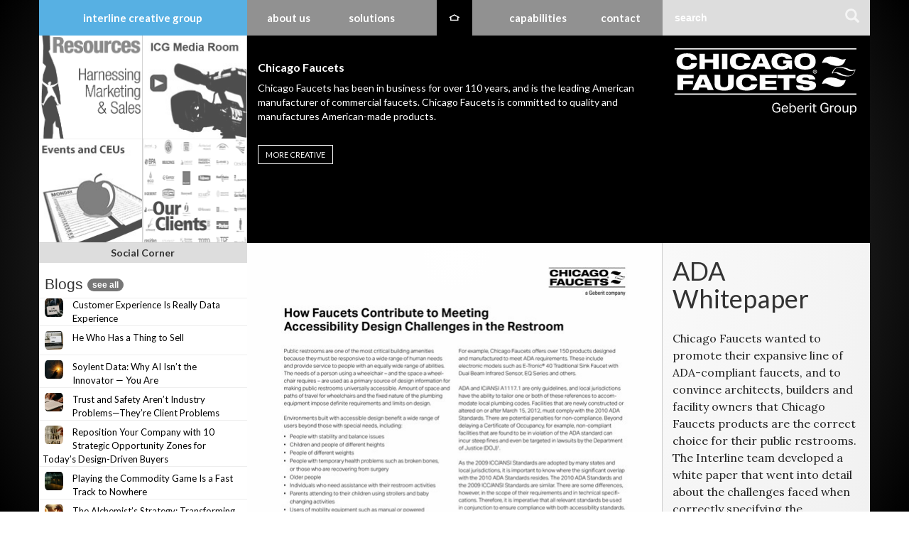

--- FILE ---
content_type: text/html; charset=UTF-8
request_url: https://interlinegroup.com/creative/chicago-faucet-ada-whitepaper/
body_size: 12091
content:
<!DOCTYPE html>
<html lang="en-US">
<head>
<meta charset="UTF-8">
<meta name="viewport" content="width=device-width, initial-scale=1">
<link rel="profile" href="https://gmpg.org/xfn/11">
<link rel="pingback" href="https://interlinegroup.com/xmlrpc.php">
<meta name='robots' content='index, follow, max-image-preview:large, max-snippet:-1, max-video-preview:-1' />

	<!-- This site is optimized with the Yoast SEO plugin v26.6 - https://yoast.com/wordpress/plugins/seo/ -->
	<title>Chicago Faucet|ADA Whitepaper - Interline Creative Group</title>
	<link rel="canonical" href="https://interlinegroup.com/creative/chicago-faucet-ada-whitepaper/" />
	<meta property="og:locale" content="en_US" />
	<meta property="og:type" content="article" />
	<meta property="og:title" content="Chicago Faucet|ADA Whitepaper - Interline Creative Group" />
	<meta property="og:description" content="ADA Whitepaper" />
	<meta property="og:url" content="https://interlinegroup.com/creative/chicago-faucet-ada-whitepaper/" />
	<meta property="og:site_name" content="Interline Creative Group" />
	<meta property="article:modified_time" content="2016-07-21T13:24:02+00:00" />
	<meta property="og:image" content="https://interlinegroup.com/wp-content/uploads/2016/04/Chicago-Faucet-ADA-Whitepaper.jpg" />
	<meta property="og:image:width" content="585" />
	<meta property="og:image:height" content="757" />
	<meta property="og:image:type" content="image/jpeg" />
	<meta name="twitter:card" content="summary_large_image" />
	<script type="application/ld+json" class="yoast-schema-graph">{"@context":"https://schema.org","@graph":[{"@type":"WebPage","@id":"https://interlinegroup.com/creative/chicago-faucet-ada-whitepaper/","url":"https://interlinegroup.com/creative/chicago-faucet-ada-whitepaper/","name":"Chicago Faucet|ADA Whitepaper - Interline Creative Group","isPartOf":{"@id":"https://interlinegroup.com/#website"},"primaryImageOfPage":{"@id":"https://interlinegroup.com/creative/chicago-faucet-ada-whitepaper/#primaryimage"},"image":{"@id":"https://interlinegroup.com/creative/chicago-faucet-ada-whitepaper/#primaryimage"},"thumbnailUrl":"/wp-content/uploads/2016/04/Chicago-Faucet-ADA-Whitepaper.jpg","datePublished":"2016-04-20T18:52:14+00:00","dateModified":"2016-07-21T13:24:02+00:00","breadcrumb":{"@id":"https://interlinegroup.com/creative/chicago-faucet-ada-whitepaper/#breadcrumb"},"inLanguage":"en-US","potentialAction":[{"@type":"ReadAction","target":["https://interlinegroup.com/creative/chicago-faucet-ada-whitepaper/"]}]},{"@type":"ImageObject","inLanguage":"en-US","@id":"https://interlinegroup.com/creative/chicago-faucet-ada-whitepaper/#primaryimage","url":"/wp-content/uploads/2016/04/Chicago-Faucet-ADA-Whitepaper.jpg","contentUrl":"/wp-content/uploads/2016/04/Chicago-Faucet-ADA-Whitepaper.jpg","width":585,"height":757,"caption":"Chicago Faucet ADA Whitepaper"},{"@type":"BreadcrumbList","@id":"https://interlinegroup.com/creative/chicago-faucet-ada-whitepaper/#breadcrumb","itemListElement":[{"@type":"ListItem","position":1,"name":"Home","item":"https://interlinegroup.com/"},{"@type":"ListItem","position":2,"name":"Creative","item":"https://interlinegroup.com/creative/"},{"@type":"ListItem","position":3,"name":"Chicago Faucet|ADA Whitepaper"}]},{"@type":"WebSite","@id":"https://interlinegroup.com/#website","url":"https://interlinegroup.com/","name":"Interline Creative Group","description":"We help position our clients as market leaders.","publisher":{"@id":"https://interlinegroup.com/#organization"},"potentialAction":[{"@type":"SearchAction","target":{"@type":"EntryPoint","urlTemplate":"https://interlinegroup.com/?s={search_term_string}"},"query-input":{"@type":"PropertyValueSpecification","valueRequired":true,"valueName":"search_term_string"}}],"inLanguage":"en-US"},{"@type":"Organization","@id":"https://interlinegroup.com/#organization","name":"Interline Creative Group","url":"https://interlinegroup.com/","logo":{"@type":"ImageObject","inLanguage":"en-US","@id":"https://interlinegroup.com/#/schema/logo/image/","url":"/wp-content/uploads/2016/08/icg.png","contentUrl":"/wp-content/uploads/2016/08/icg.png","width":179,"height":47,"caption":"Interline Creative Group"},"image":{"@id":"https://interlinegroup.com/#/schema/logo/image/"}}]}</script>
	<!-- / Yoast SEO plugin. -->


<link rel='dns-prefetch' href='//cdnjs.cloudflare.com' />
<link rel="alternate" type="application/rss+xml" title="Interline Creative Group &raquo; Feed" href="https://interlinegroup.com/feed/" />
<link rel="alternate" type="application/rss+xml" title="Interline Creative Group &raquo; Comments Feed" href="https://interlinegroup.com/comments/feed/" />
<link rel="alternate" title="oEmbed (JSON)" type="application/json+oembed" href="https://interlinegroup.com/wp-json/oembed/1.0/embed?url=https%3A%2F%2Finterlinegroup.com%2Fcreative%2Fchicago-faucet-ada-whitepaper%2F" />
<link rel="alternate" title="oEmbed (XML)" type="text/xml+oembed" href="https://interlinegroup.com/wp-json/oembed/1.0/embed?url=https%3A%2F%2Finterlinegroup.com%2Fcreative%2Fchicago-faucet-ada-whitepaper%2F&#038;format=xml" />
<style id='wp-img-auto-sizes-contain-inline-css' type='text/css'>
img:is([sizes=auto i],[sizes^="auto," i]){contain-intrinsic-size:3000px 1500px}
/*# sourceURL=wp-img-auto-sizes-contain-inline-css */
</style>
<style id='wp-emoji-styles-inline-css' type='text/css'>

	img.wp-smiley, img.emoji {
		display: inline !important;
		border: none !important;
		box-shadow: none !important;
		height: 1em !important;
		width: 1em !important;
		margin: 0 0.07em !important;
		vertical-align: -0.1em !important;
		background: none !important;
		padding: 0 !important;
	}
/*# sourceURL=wp-emoji-styles-inline-css */
</style>
<style id='wp-block-library-inline-css' type='text/css'>
:root{--wp-block-synced-color:#7a00df;--wp-block-synced-color--rgb:122,0,223;--wp-bound-block-color:var(--wp-block-synced-color);--wp-editor-canvas-background:#ddd;--wp-admin-theme-color:#007cba;--wp-admin-theme-color--rgb:0,124,186;--wp-admin-theme-color-darker-10:#006ba1;--wp-admin-theme-color-darker-10--rgb:0,107,160.5;--wp-admin-theme-color-darker-20:#005a87;--wp-admin-theme-color-darker-20--rgb:0,90,135;--wp-admin-border-width-focus:2px}@media (min-resolution:192dpi){:root{--wp-admin-border-width-focus:1.5px}}.wp-element-button{cursor:pointer}:root .has-very-light-gray-background-color{background-color:#eee}:root .has-very-dark-gray-background-color{background-color:#313131}:root .has-very-light-gray-color{color:#eee}:root .has-very-dark-gray-color{color:#313131}:root .has-vivid-green-cyan-to-vivid-cyan-blue-gradient-background{background:linear-gradient(135deg,#00d084,#0693e3)}:root .has-purple-crush-gradient-background{background:linear-gradient(135deg,#34e2e4,#4721fb 50%,#ab1dfe)}:root .has-hazy-dawn-gradient-background{background:linear-gradient(135deg,#faaca8,#dad0ec)}:root .has-subdued-olive-gradient-background{background:linear-gradient(135deg,#fafae1,#67a671)}:root .has-atomic-cream-gradient-background{background:linear-gradient(135deg,#fdd79a,#004a59)}:root .has-nightshade-gradient-background{background:linear-gradient(135deg,#330968,#31cdcf)}:root .has-midnight-gradient-background{background:linear-gradient(135deg,#020381,#2874fc)}:root{--wp--preset--font-size--normal:16px;--wp--preset--font-size--huge:42px}.has-regular-font-size{font-size:1em}.has-larger-font-size{font-size:2.625em}.has-normal-font-size{font-size:var(--wp--preset--font-size--normal)}.has-huge-font-size{font-size:var(--wp--preset--font-size--huge)}.has-text-align-center{text-align:center}.has-text-align-left{text-align:left}.has-text-align-right{text-align:right}.has-fit-text{white-space:nowrap!important}#end-resizable-editor-section{display:none}.aligncenter{clear:both}.items-justified-left{justify-content:flex-start}.items-justified-center{justify-content:center}.items-justified-right{justify-content:flex-end}.items-justified-space-between{justify-content:space-between}.screen-reader-text{border:0;clip-path:inset(50%);height:1px;margin:-1px;overflow:hidden;padding:0;position:absolute;width:1px;word-wrap:normal!important}.screen-reader-text:focus{background-color:#ddd;clip-path:none;color:#444;display:block;font-size:1em;height:auto;left:5px;line-height:normal;padding:15px 23px 14px;text-decoration:none;top:5px;width:auto;z-index:100000}html :where(.has-border-color){border-style:solid}html :where([style*=border-top-color]){border-top-style:solid}html :where([style*=border-right-color]){border-right-style:solid}html :where([style*=border-bottom-color]){border-bottom-style:solid}html :where([style*=border-left-color]){border-left-style:solid}html :where([style*=border-width]){border-style:solid}html :where([style*=border-top-width]){border-top-style:solid}html :where([style*=border-right-width]){border-right-style:solid}html :where([style*=border-bottom-width]){border-bottom-style:solid}html :where([style*=border-left-width]){border-left-style:solid}html :where(img[class*=wp-image-]){height:auto;max-width:100%}:where(figure){margin:0 0 1em}html :where(.is-position-sticky){--wp-admin--admin-bar--position-offset:var(--wp-admin--admin-bar--height,0px)}@media screen and (max-width:600px){html :where(.is-position-sticky){--wp-admin--admin-bar--position-offset:0px}}

/*# sourceURL=wp-block-library-inline-css */
</style><style id='global-styles-inline-css' type='text/css'>
:root{--wp--preset--aspect-ratio--square: 1;--wp--preset--aspect-ratio--4-3: 4/3;--wp--preset--aspect-ratio--3-4: 3/4;--wp--preset--aspect-ratio--3-2: 3/2;--wp--preset--aspect-ratio--2-3: 2/3;--wp--preset--aspect-ratio--16-9: 16/9;--wp--preset--aspect-ratio--9-16: 9/16;--wp--preset--color--black: #000000;--wp--preset--color--cyan-bluish-gray: #abb8c3;--wp--preset--color--white: #ffffff;--wp--preset--color--pale-pink: #f78da7;--wp--preset--color--vivid-red: #cf2e2e;--wp--preset--color--luminous-vivid-orange: #ff6900;--wp--preset--color--luminous-vivid-amber: #fcb900;--wp--preset--color--light-green-cyan: #7bdcb5;--wp--preset--color--vivid-green-cyan: #00d084;--wp--preset--color--pale-cyan-blue: #8ed1fc;--wp--preset--color--vivid-cyan-blue: #0693e3;--wp--preset--color--vivid-purple: #9b51e0;--wp--preset--gradient--vivid-cyan-blue-to-vivid-purple: linear-gradient(135deg,rgb(6,147,227) 0%,rgb(155,81,224) 100%);--wp--preset--gradient--light-green-cyan-to-vivid-green-cyan: linear-gradient(135deg,rgb(122,220,180) 0%,rgb(0,208,130) 100%);--wp--preset--gradient--luminous-vivid-amber-to-luminous-vivid-orange: linear-gradient(135deg,rgb(252,185,0) 0%,rgb(255,105,0) 100%);--wp--preset--gradient--luminous-vivid-orange-to-vivid-red: linear-gradient(135deg,rgb(255,105,0) 0%,rgb(207,46,46) 100%);--wp--preset--gradient--very-light-gray-to-cyan-bluish-gray: linear-gradient(135deg,rgb(238,238,238) 0%,rgb(169,184,195) 100%);--wp--preset--gradient--cool-to-warm-spectrum: linear-gradient(135deg,rgb(74,234,220) 0%,rgb(151,120,209) 20%,rgb(207,42,186) 40%,rgb(238,44,130) 60%,rgb(251,105,98) 80%,rgb(254,248,76) 100%);--wp--preset--gradient--blush-light-purple: linear-gradient(135deg,rgb(255,206,236) 0%,rgb(152,150,240) 100%);--wp--preset--gradient--blush-bordeaux: linear-gradient(135deg,rgb(254,205,165) 0%,rgb(254,45,45) 50%,rgb(107,0,62) 100%);--wp--preset--gradient--luminous-dusk: linear-gradient(135deg,rgb(255,203,112) 0%,rgb(199,81,192) 50%,rgb(65,88,208) 100%);--wp--preset--gradient--pale-ocean: linear-gradient(135deg,rgb(255,245,203) 0%,rgb(182,227,212) 50%,rgb(51,167,181) 100%);--wp--preset--gradient--electric-grass: linear-gradient(135deg,rgb(202,248,128) 0%,rgb(113,206,126) 100%);--wp--preset--gradient--midnight: linear-gradient(135deg,rgb(2,3,129) 0%,rgb(40,116,252) 100%);--wp--preset--font-size--small: 13px;--wp--preset--font-size--medium: 20px;--wp--preset--font-size--large: 36px;--wp--preset--font-size--x-large: 42px;--wp--preset--spacing--20: 0.44rem;--wp--preset--spacing--30: 0.67rem;--wp--preset--spacing--40: 1rem;--wp--preset--spacing--50: 1.5rem;--wp--preset--spacing--60: 2.25rem;--wp--preset--spacing--70: 3.38rem;--wp--preset--spacing--80: 5.06rem;--wp--preset--shadow--natural: 6px 6px 9px rgba(0, 0, 0, 0.2);--wp--preset--shadow--deep: 12px 12px 50px rgba(0, 0, 0, 0.4);--wp--preset--shadow--sharp: 6px 6px 0px rgba(0, 0, 0, 0.2);--wp--preset--shadow--outlined: 6px 6px 0px -3px rgb(255, 255, 255), 6px 6px rgb(0, 0, 0);--wp--preset--shadow--crisp: 6px 6px 0px rgb(0, 0, 0);}:where(.is-layout-flex){gap: 0.5em;}:where(.is-layout-grid){gap: 0.5em;}body .is-layout-flex{display: flex;}.is-layout-flex{flex-wrap: wrap;align-items: center;}.is-layout-flex > :is(*, div){margin: 0;}body .is-layout-grid{display: grid;}.is-layout-grid > :is(*, div){margin: 0;}:where(.wp-block-columns.is-layout-flex){gap: 2em;}:where(.wp-block-columns.is-layout-grid){gap: 2em;}:where(.wp-block-post-template.is-layout-flex){gap: 1.25em;}:where(.wp-block-post-template.is-layout-grid){gap: 1.25em;}.has-black-color{color: var(--wp--preset--color--black) !important;}.has-cyan-bluish-gray-color{color: var(--wp--preset--color--cyan-bluish-gray) !important;}.has-white-color{color: var(--wp--preset--color--white) !important;}.has-pale-pink-color{color: var(--wp--preset--color--pale-pink) !important;}.has-vivid-red-color{color: var(--wp--preset--color--vivid-red) !important;}.has-luminous-vivid-orange-color{color: var(--wp--preset--color--luminous-vivid-orange) !important;}.has-luminous-vivid-amber-color{color: var(--wp--preset--color--luminous-vivid-amber) !important;}.has-light-green-cyan-color{color: var(--wp--preset--color--light-green-cyan) !important;}.has-vivid-green-cyan-color{color: var(--wp--preset--color--vivid-green-cyan) !important;}.has-pale-cyan-blue-color{color: var(--wp--preset--color--pale-cyan-blue) !important;}.has-vivid-cyan-blue-color{color: var(--wp--preset--color--vivid-cyan-blue) !important;}.has-vivid-purple-color{color: var(--wp--preset--color--vivid-purple) !important;}.has-black-background-color{background-color: var(--wp--preset--color--black) !important;}.has-cyan-bluish-gray-background-color{background-color: var(--wp--preset--color--cyan-bluish-gray) !important;}.has-white-background-color{background-color: var(--wp--preset--color--white) !important;}.has-pale-pink-background-color{background-color: var(--wp--preset--color--pale-pink) !important;}.has-vivid-red-background-color{background-color: var(--wp--preset--color--vivid-red) !important;}.has-luminous-vivid-orange-background-color{background-color: var(--wp--preset--color--luminous-vivid-orange) !important;}.has-luminous-vivid-amber-background-color{background-color: var(--wp--preset--color--luminous-vivid-amber) !important;}.has-light-green-cyan-background-color{background-color: var(--wp--preset--color--light-green-cyan) !important;}.has-vivid-green-cyan-background-color{background-color: var(--wp--preset--color--vivid-green-cyan) !important;}.has-pale-cyan-blue-background-color{background-color: var(--wp--preset--color--pale-cyan-blue) !important;}.has-vivid-cyan-blue-background-color{background-color: var(--wp--preset--color--vivid-cyan-blue) !important;}.has-vivid-purple-background-color{background-color: var(--wp--preset--color--vivid-purple) !important;}.has-black-border-color{border-color: var(--wp--preset--color--black) !important;}.has-cyan-bluish-gray-border-color{border-color: var(--wp--preset--color--cyan-bluish-gray) !important;}.has-white-border-color{border-color: var(--wp--preset--color--white) !important;}.has-pale-pink-border-color{border-color: var(--wp--preset--color--pale-pink) !important;}.has-vivid-red-border-color{border-color: var(--wp--preset--color--vivid-red) !important;}.has-luminous-vivid-orange-border-color{border-color: var(--wp--preset--color--luminous-vivid-orange) !important;}.has-luminous-vivid-amber-border-color{border-color: var(--wp--preset--color--luminous-vivid-amber) !important;}.has-light-green-cyan-border-color{border-color: var(--wp--preset--color--light-green-cyan) !important;}.has-vivid-green-cyan-border-color{border-color: var(--wp--preset--color--vivid-green-cyan) !important;}.has-pale-cyan-blue-border-color{border-color: var(--wp--preset--color--pale-cyan-blue) !important;}.has-vivid-cyan-blue-border-color{border-color: var(--wp--preset--color--vivid-cyan-blue) !important;}.has-vivid-purple-border-color{border-color: var(--wp--preset--color--vivid-purple) !important;}.has-vivid-cyan-blue-to-vivid-purple-gradient-background{background: var(--wp--preset--gradient--vivid-cyan-blue-to-vivid-purple) !important;}.has-light-green-cyan-to-vivid-green-cyan-gradient-background{background: var(--wp--preset--gradient--light-green-cyan-to-vivid-green-cyan) !important;}.has-luminous-vivid-amber-to-luminous-vivid-orange-gradient-background{background: var(--wp--preset--gradient--luminous-vivid-amber-to-luminous-vivid-orange) !important;}.has-luminous-vivid-orange-to-vivid-red-gradient-background{background: var(--wp--preset--gradient--luminous-vivid-orange-to-vivid-red) !important;}.has-very-light-gray-to-cyan-bluish-gray-gradient-background{background: var(--wp--preset--gradient--very-light-gray-to-cyan-bluish-gray) !important;}.has-cool-to-warm-spectrum-gradient-background{background: var(--wp--preset--gradient--cool-to-warm-spectrum) !important;}.has-blush-light-purple-gradient-background{background: var(--wp--preset--gradient--blush-light-purple) !important;}.has-blush-bordeaux-gradient-background{background: var(--wp--preset--gradient--blush-bordeaux) !important;}.has-luminous-dusk-gradient-background{background: var(--wp--preset--gradient--luminous-dusk) !important;}.has-pale-ocean-gradient-background{background: var(--wp--preset--gradient--pale-ocean) !important;}.has-electric-grass-gradient-background{background: var(--wp--preset--gradient--electric-grass) !important;}.has-midnight-gradient-background{background: var(--wp--preset--gradient--midnight) !important;}.has-small-font-size{font-size: var(--wp--preset--font-size--small) !important;}.has-medium-font-size{font-size: var(--wp--preset--font-size--medium) !important;}.has-large-font-size{font-size: var(--wp--preset--font-size--large) !important;}.has-x-large-font-size{font-size: var(--wp--preset--font-size--x-large) !important;}
/*# sourceURL=global-styles-inline-css */
</style>

<style id='classic-theme-styles-inline-css' type='text/css'>
/*! This file is auto-generated */
.wp-block-button__link{color:#fff;background-color:#32373c;border-radius:9999px;box-shadow:none;text-decoration:none;padding:calc(.667em + 2px) calc(1.333em + 2px);font-size:1.125em}.wp-block-file__button{background:#32373c;color:#fff;text-decoration:none}
/*# sourceURL=/wp-includes/css/classic-themes.min.css */
</style>
<link rel='stylesheet' id='titan-adminbar-styles-css' href='/wp-content/plugins/anti-spam/assets/css/admin-bar.css?ver=7.4.0' type='text/css' media='all' />
<link rel='stylesheet' id='bcct_style-css' href='/wp-content/plugins/better-click-to-tweet/assets/css/styles.css?ver=3.0' type='text/css' media='all' />
<link rel='stylesheet' id='interline-style-css' href='/wp-content/themes/interline2021/style.css?ver=1bbb60c7bb114da955de6f45ecd4a9ae' type='text/css' media='all' />
<link rel='stylesheet' id='bootstrap-css' href='https://cdnjs.cloudflare.com/ajax/libs/twitter-bootstrap/3.3.6/css/bootstrap.min.css?ver=3.3.6' type='text/css' media='all' />
<link rel='stylesheet' id='font-awesome-css' href='https://cdnjs.cloudflare.com/ajax/libs/font-awesome/4.6.2/css/font-awesome.min.css?ver=4.6.2' type='text/css' media='all' />
<link rel='stylesheet' id='animate-css' href='https://cdnjs.cloudflare.com/ajax/libs/animate.css/3.5.1/animate.min.css?ver=3.5.1' type='text/css' media='all' />
<link rel='stylesheet' id='custom-css-css' href='/wp-content/themes/interline2021/css/custom.css?ver=1698433254' type='text/css' media='all' />
<link rel="https://api.w.org/" href="https://interlinegroup.com/wp-json/" /><link rel="EditURI" type="application/rsd+xml" title="RSD" href="https://interlinegroup.com/xmlrpc.php?rsd" />

<link rel='shortlink' href='https://interlinegroup.com/?p=214' />
</head>
<body class="wp-singular creative-template-default single single-creative postid-214 wp-theme-interline2021">
<script type="text/javascript">
var _gaq = _gaq || [];
_gaq.push(['_setAccount', 'UA-1316165-1']);
_gaq.push(['_trackPageview']);
(function() {
var ga = document.createElement('script'); ga.type = 'text/javascript'; ga.async = true;
ga.src = ('https:' == document.location.protocol ? 'https://' : 'http://') + 'stats.g.doubleclick.net/dc.js';
(document.getElementsByTagName('head')[0] || document.getElementsByTagName('body')[0]).appendChild(ga);
})();
</script>
<nav class="navbar navbar-default navbar-static-top" role="navigation">
	<div class="container">
		<div class="row">
			<div class="col-md-3 brand"> 
				<div class="navbar-header">
					<button type="button"	class="navbar-toggle" data-toggle="collapse" data-target="#bs-example-navbar-collapse-1"> <span class="sr-only">Toggle navigation</span> <span class="icon-bar"></span> <span class="icon-bar"></span> <span class="icon-bar"></span> </button>
					<div class="site-branding">
						<div class="site-title"><a href="https://interlinegroup.com/" rel="home">Interline Creative Group</a></div>
					</div>
				</div>
			</div>
			<div class="collapse navbar-collapse menu-primary" id="bs-example-navbar-collapse-1">
				<div class="col-md-6 col-sm-9 menu-holder">
					<ul id="menu-main-menu" class="nav navbar-nav"><li id="menu-item-28" class="menu-item menu-item-type-post_type menu-item-object-page menu-item-28"><a title="About us" href="https://interlinegroup.com/leadership/">About us</a></li>
<li id="menu-item-33" class="menu-item menu-item-type-post_type menu-item-object-page menu-item-has-children menu-item-33 dropdown"><a title="Solutions" href="#" data-toggle="dropdown" class="dropdown-toggle" aria-haspopup="true">Solutions <span class="caret"></span></a>
<ul role="menu" class=" dropdown-menu">
	<li id="menu-item-102" class="menu-item menu-item-type-custom menu-item-object-custom menu-item-102"><a title="Creative" href="/creative">Creative</a></li>
	<li id="menu-item-108" class="menu-item menu-item-type-custom menu-item-object-custom menu-item-108"><a title="Case Files" href="/casestudies">Case Files</a></li>
</ul>
</li>
<li id="menu-item-27" class="menu-item menu-item-type-post_type menu-item-object-page menu-item-home menu-item-27"><a title="Home Page" href="https://interlinegroup.com/">Home Page</a></li>
<li id="menu-item-96" class="menu-item menu-item-type-custom menu-item-object-custom menu-item-96"><a title="Capabilities" href="/capabilities">Capabilities</a></li>
<li id="menu-item-30" class="menu-item menu-item-type-post_type menu-item-object-page menu-item-30"><a title="Contact" href="https://interlinegroup.com/contact/">Contact</a></li>
</ul>				</div>
				<div class="col-sm-3 col-md-3 pull-right search-navbar">
					<form class="navbar-form" role="search" method="get" id="searchform" action="https://interlinegroup.com" >
						<div class="input-group">
							<input type="text" id="searchbox" class="form-control" placeholder="search" name="s" id="s">
							<div class="input-group-btn">
								<button class="btn btn-default"	id="searchsubmit"	type="submit"><i class="glyphicon glyphicon-search"></i></button>
							</div>
						</div>
					</form>
				</div>
			</div>
			<!--end navbar-colapse--> 
		</div>
	</div>
	<!--end container--> 
</nav>
<div class="container">
<div id="page" class="hfeed site">
<a class="skip-link screen-reader-text" href="#content">Skip to content</a>
<div id="content" class="site-content">
<!-- t:single-creative -->
<div class="row">
	<div class="col-md-9 col-sm-8 col-sm-push-4 col-md-push-3 col-xs-12 nopadding">
		<div id="primary" class="content-area container-fluid">
			<main id="main" class="site-main" role="main">
								
				<!-- DISPLAY RELATED CLIENTS -->
								<div class="row client-box">
					<div class="col-lg-8 col-sm-6">
						<h2>
							Chicago Faucets						</h2>
						<p>Chicago Faucets has been in business for over 110 years, and is the leading American manufacturer of commercial faucets. Chicago Faucets is committed to quality and manufactures American-made products.</p>
						<a href="/creative" class="more-creative">More Creative</a>
					</div>
					<div class="col-lg-4 col-sm-6">
						<img src="/wp-content/uploads/2016/04/chicago-faucets.svg" class="attachment-post-thumbnail size-post-thumbnail wp-post-image" alt="Chicago Faucets" decoding="async" />					</div>
				</div>
								<!-- t:content-single-creative -->
<article id="post-214" class="post-214 creative type-creative status-publish has-post-thumbnail hentry tag-articles client-name-chicago-faucets">
	<div class="row">
			<div class="col-sm-8 nopadding">
		<img width="585" height="757" src="/wp-content/uploads/2016/04/Chicago-Faucet-ADA-Whitepaper.jpg" class="attachment-post-thumbnail size-post-thumbnail wp-post-image" alt="Chicago Faucet ADA Whitepaper" decoding="async" fetchpriority="high" srcset="/wp-content/uploads/2016/04/Chicago-Faucet-ADA-Whitepaper.jpg 585w, /wp-content/uploads/2016/04/Chicago-Faucet-ADA-Whitepaper-232x300.jpg 232w" sizes="(max-width: 585px) 100vw, 585px" />		</div>
				<div class="col-sm-4">
			<header class="entry-header">
				<h1 class="entry-title">ADA Whitepaper</h1>
				<div class="entry-meta">
					<span class="posted-on">Posted on <a href="https://interlinegroup.com/creative/chicago-faucet-ada-whitepaper/" rel="bookmark"><time class="entry-date published" datetime="2016-04-20T18:52:14+00:00">April 20, 2016</time><time class="updated" datetime="2016-07-21T13:24:02+00:00">July 21, 2016</time></a></span><span class="byline"> by <span class="author vcard"><a class="url fn n" href="https://interlinegroup.com/author/icg-admin/">icg-admin</a></span></span>				</div>
				<!-- .entry-meta --> 
			</header>
			<!-- .entry-header -->
			
			<div class="entry-content">
				<p>Chicago Faucets wanted to promote their expansive line of ADA-compliant faucets, and to convince architects, builders and facility owners that Chicago Faucets products are the correct choice for their public restrooms. The Interline team developed a white paper that went into detail about the challenges faced when correctly specifying the dimensions of wheelchair-accessible sinks. Interline’s copywriters explored the issue in depth in the white paper, and made a research-based argument that Chicago Faucets’ ADA-compliant faucets are the ideal choice when specifying a restroom that adheres to ADA standards.</p>
							</div>
			<!-- .entry-content -->	
		</div>
	</div>
	<footer class="entry-footer">
			</footer>
	<!-- .entry-footer --> 
</article>
<!-- #post-## -->				<div class="row related-content archive-blocks"> 
					<!-- DISPLAY RELATED CONTENT FROM SAME CLIENT -->
					
<article id="post-218" class="content-block col-sm-4" style="background: url('/wp-content/uploads/2016/04/Chicago-Faucet-Market-Research-Questionnaire-300x300.jpg') no-repeat center center">
	<header class="entry-header">
		<h2>
			<a href="https://interlinegroup.com/creative/chicago-faucet-market-research-questionnaire/" rel="bookmark">
				Chicago Faucet				<small>Market Research Questionnaire</small>			</a>
		</h2>
	</header>
</article>

<article id="post-216" class="content-block col-sm-4" style="background: url('/wp-content/uploads/2016/04/Chicago-Faucet-Market-Research-Announcement-300x300.jpg') no-repeat center center">
	<header class="entry-header">
		<h2>
			<a href="https://interlinegroup.com/creative/chicago-faucet-market-research-announcement/" rel="bookmark">
				Chicago Faucet				<small>Market Research Announcement</small>			</a>
		</h2>
	</header>
</article>
				</div>
															</main>
			<!-- #main --> 
		</div>
		<!-- #primary --> 
	</div>
	<!--col-md-8 col-xs-12 -->
<!-- t:sidebar -->
<div class="col-md-3 col-sm-4 col-sm-pull-8 col-md-pull-9 col-xs-12 nopadding">
	<div class="widget-area hidden-print" role="complementary">
		<div class="clearfix sidebar-blocks quick-links">
			<!--<div class="col-xs-6"><a href="/speakers-room/" class="jim-presenter"></a></div>-->
			<div class="col-xs-6"><a href="/resources/" class="sideblock-resources"></a></div>
			<div class="col-xs-6"><a href="/media/" class="media-room"></a></div>
			<!--<div class="col-xs-6"><a href="/survival-guides/" class="sideblock-survival"></a></div>-->
			<div class="col-xs-6"><a href="/ceus/" class="free-ceus"></a></div>
			<!--<div class="col-xs-6"><a href="/navigating-covid-19-in-your-sales-and-marketing/" class="sideblock-post-covid"></a></div>-->
			<div class="col-xs-6"><a href="/clients/" class="sideblock-clients"></a></div>
		</div>
		<aside id="text-3" class="widget widget_text">
			<div class="textwidget">
				<h4>Social Corner</h4>
				<h5><a href="/mix/">Blogs <span class="badge">see all</span></a></h5>
			</div>
			         <div class="rpwe-block">
            <ul class="rpwe-ul">
                                    <li class="rpwe-li rpwe-clearfix">
                        <a class="rpwe-img" href="https://interlinegroup.com/mix/customer-experience-is-really-data-experience/" target="_self">
                            <img class="rpwe-alignleft rpwe-thumb"
                                 src="/wp-content/uploads/2025/12/signal-among-the-noise-150x150.webp"
                                 alt="Customer Experience Is Really Data Experience"
                                 height="32" width="32"
                                  decoding="async">
                        </a>
                        <h3 class="rpwe-title">
                            <a href="https://interlinegroup.com/mix/customer-experience-is-really-data-experience/" target="_self">
                                Customer Experience Is Really Data Experience                            </a>
                        </h3>
                    </li>
                                    <li class="rpwe-li rpwe-clearfix">
                        <a class="rpwe-img" href="https://interlinegroup.com/mix/he-who-has-a-thing-to-sell/" target="_self">
                            <img class="rpwe-alignleft rpwe-thumb"
                                 src="/wp-content/uploads/2025/11/He-Who-Has-a-Thing-to-Sell-150x150.webp"
                                 alt="He Who Has a Thing to Sell"
                                 height="32" width="32"
                                  decoding="async">
                        </a>
                        <h3 class="rpwe-title">
                            <a href="https://interlinegroup.com/mix/he-who-has-a-thing-to-sell/" target="_self">
                                He Who Has a Thing to Sell                            </a>
                        </h3>
                    </li>
                                    <li class="rpwe-li rpwe-clearfix">
                        <a class="rpwe-img" href="https://interlinegroup.com/mix/soylent-data-why-ai-isnt-the-innovator-you-are/" target="_self">
                            <img class="rpwe-alignleft rpwe-thumb"
                                 src="/wp-content/uploads/2025/11/Soylent-Data-Why-AI-Isnt-the-Innovator-You-Are-150x150.webp"
                                 alt="Soylent Data: Why AI Isn’t the Innovator — You Are"
                                 height="32" width="32"
                                  decoding="async">
                        </a>
                        <h3 class="rpwe-title">
                            <a href="https://interlinegroup.com/mix/soylent-data-why-ai-isnt-the-innovator-you-are/" target="_self">
                                Soylent Data: Why AI Isn’t the Innovator — You Are                            </a>
                        </h3>
                    </li>
                                    <li class="rpwe-li rpwe-clearfix">
                        <a class="rpwe-img" href="https://interlinegroup.com/mix/trust-and-safety-arent-industry-problems-theyre-client-problems/" target="_self">
                            <img class="rpwe-alignleft rpwe-thumb"
                                 src="/wp-content/uploads/2025/11/mix-trust-and-safety-arent-industry-problems-theyre-client-problems-150x150.webp"
                                 alt="Trust and Safety Aren’t Industry Problems—They’re Client Problems"
                                 height="32" width="32"
                                  decoding="async">
                        </a>
                        <h3 class="rpwe-title">
                            <a href="https://interlinegroup.com/mix/trust-and-safety-arent-industry-problems-theyre-client-problems/" target="_self">
                                Trust and Safety Aren’t Industry Problems—They’re Client Problems                            </a>
                        </h3>
                    </li>
                                    <li class="rpwe-li rpwe-clearfix">
                        <a class="rpwe-img" href="https://interlinegroup.com/mix/reposition-your-company-with-10-strategic-opportunity-zones-for-todays-design-driven-buyers/" target="_self">
                            <img class="rpwe-alignleft rpwe-thumb"
                                 src="/wp-content/uploads/2025/09/reposition-your-company-with-10-strategic-opportunity-zones-for-todays-design-driven-buyers-45x45.webp"
                                 alt="Reposition Your Company with 10 Strategic Opportunity Zones for Today’s Design-Driven Buyers"
                                 height="32" width="32"
                                  decoding="async">
                        </a>
                        <h3 class="rpwe-title">
                            <a href="https://interlinegroup.com/mix/reposition-your-company-with-10-strategic-opportunity-zones-for-todays-design-driven-buyers/" target="_self">
                                Reposition Your Company with 10 Strategic Opportunity Zones for Today’s Design-Driven Buyers                            </a>
                        </h3>
                    </li>
                                    <li class="rpwe-li rpwe-clearfix">
                        <a class="rpwe-img" href="https://interlinegroup.com/mix/playing-the-commodity-game-is-a-fast-track-to-nowhere/" target="_self">
                            <img class="rpwe-alignleft rpwe-thumb"
                                 src="/wp-content/uploads/2025/07/Playing-the-Commodity-Game-Is-a-Fast-Track-to-Nowhere-45x45.jpg"
                                 alt="Playing the Commodity Game Is a Fast Track to Nowhere"
                                 height="32" width="32"
                                  decoding="async">
                        </a>
                        <h3 class="rpwe-title">
                            <a href="https://interlinegroup.com/mix/playing-the-commodity-game-is-a-fast-track-to-nowhere/" target="_self">
                                Playing the Commodity Game Is a Fast Track to Nowhere                            </a>
                        </h3>
                    </li>
                                    <li class="rpwe-li rpwe-clearfix">
                        <a class="rpwe-img" href="https://interlinegroup.com/mix/the-alchemists-strategy-transforming-a-component-into-platform-magic/" target="_self">
                            <img class="rpwe-alignleft rpwe-thumb"
                                 src="/wp-content/uploads/2025/06/the-alchemists-strategy-transforming-a-component-into-platform-magic-45x45.jpg"
                                 alt="The Alchemist&#8217;s Strategy: Transforming a Component into Platform Magic"
                                 height="32" width="32"
                                  decoding="async">
                        </a>
                        <h3 class="rpwe-title">
                            <a href="https://interlinegroup.com/mix/the-alchemists-strategy-transforming-a-component-into-platform-magic/" target="_self">
                                The Alchemist&#8217;s Strategy: Transforming a Component into Platform Magic                            </a>
                        </h3>
                    </li>
                                    <li class="rpwe-li rpwe-clearfix">
                        <a class="rpwe-img" href="https://interlinegroup.com/mix/how-spiff-programs-fail-with-plumbing-contractors-and-how-to-make-them-work/" target="_self">
                            <img class="rpwe-alignleft rpwe-thumb"
                                 src="/wp-content/uploads/2025/03/how-spiff-programs-fail-with-plumbing-contractors-and-how-to-make-them-work-45x45.jpg"
                                 alt="How Spiff Programs Fail with Plumbing Contractors—And How to Make Them Work"
                                 height="32" width="32"
                                  decoding="async">
                        </a>
                        <h3 class="rpwe-title">
                            <a href="https://interlinegroup.com/mix/how-spiff-programs-fail-with-plumbing-contractors-and-how-to-make-them-work/" target="_self">
                                How Spiff Programs Fail with Plumbing Contractors—And How to Make Them Work                            </a>
                        </h3>
                    </li>
                                    <li class="rpwe-li rpwe-clearfix">
                        <a class="rpwe-img" href="https://interlinegroup.com/mix/battle-of-ai-deepseek-vs-chatgpt/" target="_self">
                            <img class="rpwe-alignleft rpwe-thumb"
                                 src="/wp-content/uploads/2025/02/DALL·E-2025-02-11-14.58.21-A-dramatic-and-intense-digital-illustration-of-a-boxing-match-between-Deepseek-and-ChatGPT.-The-two-AI-powered-fighters-are-represented-as-futuristic--45x45.webp"
                                 alt="Battle of AI: Deepseek vs. ChatGPT"
                                 height="32" width="32"
                                  decoding="async">
                        </a>
                        <h3 class="rpwe-title">
                            <a href="https://interlinegroup.com/mix/battle-of-ai-deepseek-vs-chatgpt/" target="_self">
                                Battle of AI: Deepseek vs. ChatGPT                            </a>
                        </h3>
                    </li>
                                    <li class="rpwe-li rpwe-clearfix">
                        <a class="rpwe-img" href="https://interlinegroup.com/mix/how-to-resonate-your-value-proposition/" target="_self">
                            <img class="rpwe-alignleft rpwe-thumb"
                                 src="/wp-content/uploads/2025/02/mix-how-to-resonate-your-value-proposition-45x45.jpg"
                                 alt="How to Resonate your Value Proposition"
                                 height="32" width="32"
                                  decoding="async">
                        </a>
                        <h3 class="rpwe-title">
                            <a href="https://interlinegroup.com/mix/how-to-resonate-your-value-proposition/" target="_self">
                                How to Resonate your Value Proposition                            </a>
                        </h3>
                    </li>
                            </ul>
        </div>
    		</aside>
		<aside id="text-4" class="widget widget_text">			<div class="textwidget"><a class="twitter-timeline" data-dnt="true" href="https://twitter.com/interlinejim" data-widget-id="693193731051274241">Tweets by @interlinejim</a>
<script>!function(d,s,id){var js,fjs=d.getElementsByTagName(s)[0],p=/^http:/.test(d.location)?'http':'https';if(!d.getElementById(id)){js=d.createElement(s);js.id=id;js.src=p+"://platform.twitter.com/widgets.js";fjs.parentNode.insertBefore(js,fjs);}}(document,"script","twitter-wjs");</script>
</div>
		</aside>	</div>
</div>
</div>
<div class="row">
	<div id="secondary" class="widget-area hidden-print" role="complementary">
		<div class="col-md-4 nopadding" style="border-right:1px solid #ccc">
			<h4>Our Companies</h4>
			<div class="clearfix sidebar-blocks clients-links">
				<div class="col-sm-6"><a href="https://www.a-i-m.com/" target="_blank"><img src="/logos/aim.svgz" alt="aim" ></a></div>
				<div class="col-sm-6"><a href="https://www.marketnetdiv.com/" target="_blank"><img src="/logos/marketnet.svgz" alt="marketnet" ></a></div>
			</div>
		</div>
		<div class="col-md-8 nopadding">
			<h4>Member of</h4>
			<div class="clearfix sidebar-blocks clients-links">
				<div class="col-sm-3"><a href="http://www.nkba.org/" target="_blank"><img src="/logos/member-nkba.svgz" alt="NKBA Member" ></a></div>
				<div class="col-sm-3"><a href="http://www.aspe.org/" target="_blank"><img src="/logos/member-aspe.svgz" alt="ASPE Member" ></a></div>
				<div class="col-sm-3"><a href="http://www.iapmo.org/" target="_blank"><img src="/logos/member-iapmo.svgz" alt="iapmo" ></a></div>
				<div class="col-sm-3"><a href="http://www.usgbc.org/" target="_blank"><img src="/logos/member-usgbc.svgz" alt="usgbc" ></a></div>
			</div>
		</div>
		<div class="col-md-12 nopadding">
			<h4>Clients</h4>
			<div class="clearfix sidebar-blocks clients-links">
				<div class="col-sm-2"><a href="/clients/aisc/"><img src="/logos/aisc.svgz" alt="AISC: American Institute of Steel Construction" ></a></div>
				<div class="col-sm-2"><a href="/clients/amca/"><img src="/logos/amca.svgz" alt="AMCA: Air Movement and Control Association International, Inc." ></a></div>
				<div class="col-sm-2"><a href="/clients/architectural-products/"><img src="/logos/architectural-products.svgz" alt="Architectural Products" ></a></div>
				<div class="col-sm-2"><a href="/clients/american-marsh-pumps/"><img src="/logos/american-marsh.svgz" alt="American Marsh Pumps" ></a></div>
				<div class="col-sm-2"><a href="/clients/bca-technologies/"><img src="/logos/bca-technologies.svgz" alt="BCA Technologies" ></a></div>
				<div class="col-sm-2"><a href="/clients/bill-track/"><img src="/logos/bill-track-50.svgz" alt="Bill Track 50" ></a></div>
				<div class="col-sm-2"><a href="/clients/bpa/"><img src="/logos/bpa.svgz" alt="BPA" ></a></div>
				<div class="col-sm-2"><a href="/clients/buildings/"><img src="/logos/buildings.svgz" alt="Buildings" ></a></div>
				<div class="col-sm-2"><a href="/clients/ccr-magazine/"><img src="/logos/ccr-magazine.svgz" alt="CCR Magazine" ></a></div>
				<div class="col-sm-2"><a href="/clients/cheviot/"><img src="/logos/cheviot.svgz" alt="Cheviot" ></a></div>
				<div class="col-sm-2"><a href="/clients/chicago-faucets/"><img src="/logos/chicago-faucets.svgz" alt="Chicago Faucets" ></a></div>
				<div class="col-sm-2"><a href="/clients/eemax/"><img src="/logos/eemax.svgz" alt="Eemax" ></a></div>
				<div class="col-sm-2"><a href="/clients/elkay/"><img src="/logos/elkay.svgz" alt="Elkay" ></a></div>
				<div class="col-sm-2"><a href="/clients/first-choice/"><img src="/logos/first-choice.svgz" alt="First Choice" ></a></div>
				<div class="col-sm-2"><a href="/clients/flushmate/"><img src="/logos/flushmate.svgz" alt="Flushmate" ></a></div>
				<div class="col-sm-2"><a href="/clients/geberit/"><img src="/logos/geberit.svgz" alt="GEBERIT" ></a></div>
				<div class="col-sm-2"><a href="/clients/gp-enterprises/"><img src="/logos/gp-enterprises.svgz" alt="GP Enterprises" ></a></div>
				<div class="col-sm-2"><a href="/clients/honeywell/"><img src="/logos/honeywell.svgz" alt="Honeywell" ></a></div>
				<div class="col-sm-2"><a href="/clients/ice-air/"><img src="/logos/ice-air.svgz" alt="Ice Air" ></a></div>
				<div class="col-sm-2"><a href="/clients/innovative-insulation/"><img src="/logos/innovative-insulation.svgz" alt="Innovative Insulation" ></a></div>
				<div class="col-sm-2"><a href="/clients/international-gas-heating/"><img src="/logos/international-gas-heating.svgz" alt="International Gas Heating" ></a></div>
				<div class="col-sm-2"><a href="/clients/jennair/"><img src="/logos/jennair.svgz" alt="Jennair" ></a></div>
				<div class="col-sm-2"><a href="/clients/kb-resource/"><img src="/logos/kb-resource.svgz" alt="KB Resource" ></a></div>
				<div class="col-sm-2"><a href="/clients/kcma/"><img src="/logos/kcma.svgz" alt="KCMA" ></a></div>
				<div class="col-sm-2"><a href="/clients/mrsteam/"><img src="/logos/mr-steam.svgz" alt="Mr. Steam" ></a></div>
				<div class="col-sm-2"><a href="/clients/imark-group/"><img src="/logos/imark-group.svgz" alt="IMARK Group" ></a></div>
				<div class="col-sm-2"><a href="/clients/oatey/"><img src="/logos/oatey.svgz" alt="OATEY" ></a></div>
				<div class="col-sm-2"><a href="/clients/osb/"><img src="/logos/os&b.svgz" alt="OS&amp;B" ></a></div>
				<div class="col-sm-2"><a href="/clients/parker/"><img src="/logos/parker.svgz" alt="Parker" ></a></div>
				<div class="col-sm-2"><a href="/clients/radiant-barrier-usa/"><img src="/logos/radiant-barrier-usa.svgz" alt="Radiant Barrier USA" ></a></div>
				<div class="col-sm-2"><a href="/clients/repco/"><img src="/logos/repco.svgz" alt="Repco Associates" ></a></div>
				<div class="col-sm-2"><a href="/clients/resideo/"><img src="/logos/resideo.svgz" alt="Resideo" ></a></div>
				<div class="col-sm-2"><a href="/clients/rima-international/"><img src="/logos/rima-international.svgz" alt="RIMA International" ></a></div>
				<div class="col-sm-2"><a href="/clients/scranton-gillette/"><img src="/logos/scranton-gillette.svgz" alt="Scranton Gillette Communications" ></a></div>
				<div class="col-sm-2"><a href="/clients/steamist/"><img src="/logos/steamist.svgz" alt="Steamist" ></a></div>
				<div class="col-sm-2"><a href="/clients/toto/"><img src="/logos/toto.svgz" alt="TOTO" ></a></div>
				<div class="col-sm-2"><a href="/clients/twin-city-fans/"><img src="/logos/twin-city-fan.svgz" alt="Twin City Fans" ></a></div>
				<div class="col-sm-2"><a href="/clients/vinyl-institute/"><img src="/logos/vinyl-institute.svgz" alt="Vinyl Institute" ></a></div>
				<div class="col-sm-2"><a href="/clients/warm-rain/"><img src="/logos/warm-rain.svgz" alt="Warm Rain" ></a></div>
				<div class="col-sm-2"><a href="/clients/wilo/"><img src="/logos/wilo.svgz" alt="WILO" ></a></div>
			</div>
		</div>
	</div>
	<!-- .col-md-4>--> 
</div>
<!-- .row --> 

<!-- t:footer -->
</div>
</div>
</div>
<div class="container">
	<footer id="colophon" class="site-footer" role="contentinfo">
		<div class="site-info col-md-3"></div>
		<div class="col-md-6">
			<p>Copyright &copy; 2025 Interline Creative Group, Inc.<br>
				553 N. North Court, Palatine, IL 60067 | t: 847-358-4848 f: 847-358-8089</p>
		</div>
		<div class="sociallinks col-md-3"> <a href="https://www.facebook.com/InterlineCreative"><i id="social-fb" class="fa fa-facebook-square fa-3x social"></i></a> <a href="https://twitter.com/interlinejim"><i id="social-tw" class="fa fa-twitter-square fa-3x social"></i></a> <a href="https://www.linkedin.com/company/interline-creative-group-inc"><i id="social-in" class="fa fa-linkedin-square fa-3x social"></i></a> <a href="/mix/feed/"><i id="social-rss" class="fa fa-rss-square fa-3x social"></i></a>
			</p>
		</div>
	</footer>
</div>
<script type="speculationrules">
{"prefetch":[{"source":"document","where":{"and":[{"href_matches":"/*"},{"not":{"href_matches":["/wp-*.php","/wp-admin/*","/wp-content/uploads/*","/wp-content/*","/wp-content/plugins/*","/wp-content/themes/interline2021/*","/*\\?(.+)"]}},{"not":{"selector_matches":"a[rel~=\"nofollow\"]"}},{"not":{"selector_matches":".no-prefetch, .no-prefetch a"}}]},"eagerness":"conservative"}]}
</script>
<script type="text/javascript" src="/wp-content/themes/interline2021/js/jquery.min.js?ver=1.10.2" id="jquery-js"></script>
<script type="text/javascript" src="https://cdnjs.cloudflare.com/ajax/libs/twitter-bootstrap/3.3.6/js/bootstrap.min.js?ver=3.3.6" id="bootstrap-min-js-js"></script>
<script type="text/javascript" src="https://cdnjs.cloudflare.com/ajax/libs/jQuery-viewport-checker/1.8.7/jquery.viewportchecker.min.js?ver=1.8.7" id="viewport-checker-js-js"></script>
<script type="text/javascript" src="/wp-content/themes/interline2021/js/navigation.js?ver=20120206" id="firstheme-navigation-js"></script>
<script type="text/javascript" src="/wp-content/themes/interline2021/js/skip-link-focus-fix.js?ver=20130115" id="firstheme-skip-link-focus-fix-js"></script>
<script type="text/javascript" src="/wp-content/themes/interline2021/js/ajaxform.js?ver=1.02" id="ajaxform-js"></script>
<script type="text/javascript" src="/wp-content/themes/interline2021/js/custom-js.js?ver=1.02" id="custom-js-js"></script>
<script id="wp-emoji-settings" type="application/json">
{"baseUrl":"https://s.w.org/images/core/emoji/17.0.2/72x72/","ext":".png","svgUrl":"https://s.w.org/images/core/emoji/17.0.2/svg/","svgExt":".svg","source":{"concatemoji":"https://interlinegroup.com/wp-includes/js/wp-emoji-release.min.js?ver=1bbb60c7bb114da955de6f45ecd4a9ae"}}
</script>
<script type="module">
/* <![CDATA[ */
/*! This file is auto-generated */
const a=JSON.parse(document.getElementById("wp-emoji-settings").textContent),o=(window._wpemojiSettings=a,"wpEmojiSettingsSupports"),s=["flag","emoji"];function i(e){try{var t={supportTests:e,timestamp:(new Date).valueOf()};sessionStorage.setItem(o,JSON.stringify(t))}catch(e){}}function c(e,t,n){e.clearRect(0,0,e.canvas.width,e.canvas.height),e.fillText(t,0,0);t=new Uint32Array(e.getImageData(0,0,e.canvas.width,e.canvas.height).data);e.clearRect(0,0,e.canvas.width,e.canvas.height),e.fillText(n,0,0);const a=new Uint32Array(e.getImageData(0,0,e.canvas.width,e.canvas.height).data);return t.every((e,t)=>e===a[t])}function p(e,t){e.clearRect(0,0,e.canvas.width,e.canvas.height),e.fillText(t,0,0);var n=e.getImageData(16,16,1,1);for(let e=0;e<n.data.length;e++)if(0!==n.data[e])return!1;return!0}function u(e,t,n,a){switch(t){case"flag":return n(e,"\ud83c\udff3\ufe0f\u200d\u26a7\ufe0f","\ud83c\udff3\ufe0f\u200b\u26a7\ufe0f")?!1:!n(e,"\ud83c\udde8\ud83c\uddf6","\ud83c\udde8\u200b\ud83c\uddf6")&&!n(e,"\ud83c\udff4\udb40\udc67\udb40\udc62\udb40\udc65\udb40\udc6e\udb40\udc67\udb40\udc7f","\ud83c\udff4\u200b\udb40\udc67\u200b\udb40\udc62\u200b\udb40\udc65\u200b\udb40\udc6e\u200b\udb40\udc67\u200b\udb40\udc7f");case"emoji":return!a(e,"\ud83e\u1fac8")}return!1}function f(e,t,n,a){let r;const o=(r="undefined"!=typeof WorkerGlobalScope&&self instanceof WorkerGlobalScope?new OffscreenCanvas(300,150):document.createElement("canvas")).getContext("2d",{willReadFrequently:!0}),s=(o.textBaseline="top",o.font="600 32px Arial",{});return e.forEach(e=>{s[e]=t(o,e,n,a)}),s}function r(e){var t=document.createElement("script");t.src=e,t.defer=!0,document.head.appendChild(t)}a.supports={everything:!0,everythingExceptFlag:!0},new Promise(t=>{let n=function(){try{var e=JSON.parse(sessionStorage.getItem(o));if("object"==typeof e&&"number"==typeof e.timestamp&&(new Date).valueOf()<e.timestamp+604800&&"object"==typeof e.supportTests)return e.supportTests}catch(e){}return null}();if(!n){if("undefined"!=typeof Worker&&"undefined"!=typeof OffscreenCanvas&&"undefined"!=typeof URL&&URL.createObjectURL&&"undefined"!=typeof Blob)try{var e="postMessage("+f.toString()+"("+[JSON.stringify(s),u.toString(),c.toString(),p.toString()].join(",")+"));",a=new Blob([e],{type:"text/javascript"});const r=new Worker(URL.createObjectURL(a),{name:"wpTestEmojiSupports"});return void(r.onmessage=e=>{i(n=e.data),r.terminate(),t(n)})}catch(e){}i(n=f(s,u,c,p))}t(n)}).then(e=>{for(const n in e)a.supports[n]=e[n],a.supports.everything=a.supports.everything&&a.supports[n],"flag"!==n&&(a.supports.everythingExceptFlag=a.supports.everythingExceptFlag&&a.supports[n]);var t;a.supports.everythingExceptFlag=a.supports.everythingExceptFlag&&!a.supports.flag,a.supports.everything||((t=a.source||{}).concatemoji?r(t.concatemoji):t.wpemoji&&t.twemoji&&(r(t.twemoji),r(t.wpemoji)))});
//# sourceURL=https://interlinegroup.com/wp-includes/js/wp-emoji-loader.min.js
/* ]]> */
</script>

		<script type="text/javascript" language="javascript">
var sf14gv = 27516;
(function() {
var sf14g = document.createElement('script');
sf14g.src = 'https://lltrck.com/lt-v2.min.js';
var s = document.getElementsByTagName('script')[0]; s.parentNode.insertBefore(sf14g, s);
})();
</script>
<script defer src="https://static.cloudflareinsights.com/beacon.min.js/vcd15cbe7772f49c399c6a5babf22c1241717689176015" integrity="sha512-ZpsOmlRQV6y907TI0dKBHq9Md29nnaEIPlkf84rnaERnq6zvWvPUqr2ft8M1aS28oN72PdrCzSjY4U6VaAw1EQ==" data-cf-beacon='{"version":"2024.11.0","token":"df312fcda9ba44d1a453463f067a8087","r":1,"server_timing":{"name":{"cfCacheStatus":true,"cfEdge":true,"cfExtPri":true,"cfL4":true,"cfOrigin":true,"cfSpeedBrain":true},"location_startswith":null}}' crossorigin="anonymous"></script>
</body></html>

--- FILE ---
content_type: text/css
request_url: https://interlinegroup.com/wp-content/themes/interline2021/style.css?ver=1bbb60c7bb114da955de6f45ecd4a9ae
body_size: 8047
content:
/*
Theme Name:interline 2021
Theme URI:http://interlinegroup.com/
Author:Vlatko Zdrale
Author URI:http://interlinegroup.com
Description:Interline Creative Group 2021
Version:1.0.0
License:GNU General Public License v2 or later
License URI:http://www.gnu.org/licenses/gpl-2.0.html
Text Domain:interline
*/
@import url('https://fonts.googleapis.com/css2?family=Lato:ital,wght@0,300;0,400;0,700;1,300;1,400;1,700&family=Lora&display=swap');

html {font-family:sans-serif; -webkit-text-size-adjust:100%; -ms-text-size-adjust:100%}
body {margin:0; font-family:Lato, Arial; background:#232526; background: radial-gradient(circle, #666, #000) no-repeat; /* background:radial-gradient( circle, #ffffff, #ddd ) no-repeat;*/ background-attachment:fixed}
article, aside, details, figcaption, figure, footer, header, main, menu, nav, section, summary {display:block}
audio, canvas, progress, video {display:inline-block; vertical-align:baseline}
audio:not([controls]) {display:none; height:0}
[hidden], template {display:none}
a {background-color:transparent}
a:active, a:hover {outline:0}
abbr[title] {border-bottom:1px dotted}
b, strong {font-weight:bold}
dfn {font-style:italic}
h1 {font-size:2em; margin:0.67em 0}
mark {background:#ff0; color:#000}
small {font-size:80%}
sub, sup {font-size:75%; line-height:0; position:relative; vertical-align:baseline}
sup {top:-0.5em}
sub {bottom:-0.25em}
img {border:0}
svg:not(:root) {overflow:hidden}
figure {margin:1em 40px}
hr {box-sizing:content-box; height:0}
pre {overflow:auto}
code, kbd, pre, samp {font-family:monospace, monospace; font-size:1em}
button, input, optgroup, select, textarea {color:inherit; font:inherit; margin:0}
button {overflow:visible}
button, select {text-transform:none}
button, html input[type="button"], input[type="reset"], input[type="submit"] {-webkit-appearance:button; cursor:pointer}
button[disabled], html input[disabled] {cursor:default}
 button::-moz-focus-inner, input::-moz-focus-inner {
 border:0;
 padding:0;
}
input {line-height:normal}
input[type="checkbox"], input[type="radio"] {box-sizing:border-box; padding:0}
 input[type="number"]::-webkit-inner-spin-button, input[type="number"]::-webkit-outer-spin-button {
 height:auto;
}
input[type="search"] {-webkit-appearance:textfield; box-sizing:content-box}
 input[type="search"]::-webkit-search-cancel-button, input[type="search"]::-webkit-search-decoration {
 -webkit-appearance:none;
}
fieldset {border:1px solid #c0c0c0; margin:0 2px; padding:0.35em 0.625em 0.75em}
legend {border:0; padding:0}
textarea {overflow:auto}
optgroup {font-weight:bold}
table {border-collapse:collapse; border-spacing:0}
td, th {padding:0}
/*--------------------------------------------------------------
# Typography
--------------------------------------------------------------*/
body, button, input, select, textarea {color:#404040; font-size:16px; font-size:1rem; line-height:1.5}
h1, h2, h3, h4, h5, h6 {clear:both}
p {margin-bottom:1.5em}
dfn, cite, em, i {font-style:italic}
blockquote {margin:0 1.5em}
address {margin:0 0 1.5em}
pre {background:#eee; font-family:"Courier 10 Pitch", Courier, monospace; font-size:15px; font-size:0.9375rem; line-height:1.6; margin-bottom:1.6em; max-width:100%; overflow:auto; padding:1.6em}
code, kbd, tt, var {font-family:Monaco, Consolas, "Andale Mono", "DejaVu Sans Mono", monospace; font-size:15px; font-size:0.9375rem}
abbr, acronym {border-bottom:1px dotted #666; cursor:help}
mark, ins {background:#fff9c0; text-decoration:none}
big {font-size:125%}
/*--------------------------------------------------------------
# Elements
--------------------------------------------------------------*/
html {box-sizing:border-box}
*, *:before, *:after {/* Inherit box-sizing to make it easier to change the property for components that leverage other behavior; see http://css-tricks.com/inheriting-box-sizing-probably-slightly-better-best-practice/ */ box-sizing:inherit}
blockquote:before, blockquote:after, q:before, q:after {content:""}
blockquote, q {quotes:"" ""}
hr {background-color:#ccc; border:0; height:1px; margin-bottom:1.5em}
ul, ol {margin:0 0 1.5em 3em}
ul {list-style:disc}
ol {list-style:decimal}
li > ul, li > ol {margin-bottom:0; margin-left:1.5em}
dt {font-weight:bold}
dd {margin:0 1.5em 1.5em}
img {height:auto; /* Make sure images are scaled correctly. */ max-width:100%; /* Adhere to container width. */}
table {margin:0 0 1.5em; width:100%}
/*--------------------------------------------------------------
# Forms
--------------------------------------------------------------*/
button, input[type="button"], input[type="reset"], input[type="submit"] {border:1px solid; border-color:#ccc #ccc #bbb; border-radius:3px; background:#e6e6e6; box-shadow:inset 0 1px 0 rgba(255, 255, 255, 0.5), inset 0 15px 17px rgba(255, 255, 255, 0.5), inset 0 -5px 12px rgba(0, 0, 0, 0.05); color:rgba(0, 0, 0, .8); font-size:12px; font-size:0.75rem; line-height:1; padding:.6em 1em .4em; text-shadow:0 1px 0 rgba(255, 255, 255, 0.8)}
button:hover, input[type="button"]:hover, input[type="reset"]:hover, input[type="submit"]:hover {border-color:#ccc #bbb #aaa; box-shadow:inset 0 1px 0 rgba(255, 255, 255, 0.8), inset 0 15px 17px rgba(255, 255, 255, 0.8), inset 0 -5px 12px rgba(0, 0, 0, 0.02)}
button:focus, input[type="button"]:focus, input[type="reset"]:focus, input[type="submit"]:focus, button:active, input[type="button"]:active, input[type="reset"]:active, input[type="submit"]:active {border-color:#aaa #bbb #bbb; box-shadow:inset 0 -1px 0 rgba(255, 255, 255, 0.5), inset 0 2px 5px rgba(0, 0, 0, 0.15)}
input[type="text"], input[type="email"], input[type="url"], input[type="password"], input[type="search"], textarea {color:#666; border:1px solid #ccc; border-radius:3px}
input[type="text"]:focus, input[type="email"]:focus, input[type="url"]:focus, input[type="password"]:focus, input[type="search"]:focus, textarea:focus {color:#111}
input[type="text"], input[type="email"], input[type="url"], input[type="password"], input[type="search"] {padding:3px}
textarea {padding-left:3px; width:100%}
/*--------------------------------------------------------------
# Navigation
--------------------------------------------------------------*/
/*--------------------------------------------------------------
## Links
--------------------------------------------------------------*/
a {color:royalblue}
a:visited {color:purple}
a:hover, a:focus, a:active {color:midnightblue}
a:focus {outline:thin dotted}
a:hover, a:active {outline:0}
/*--------------------------------------------------------------
## Menus
--------------------------------------------------------------*/
.main-navigation {clear:both; display:block; float:left; width:100%}
.main-navigation ul {display:none; list-style:none; margin:0; padding-left:0}
.main-navigation li {float:left; position:relative}
.main-navigation a {display:block; text-decoration:none}
.main-navigation ul ul {box-shadow:0 3px 3px rgba(0, 0, 0, 0.2); float:left; position:absolute; top:1.5em; left:-999em; z-index:99999}
.main-navigation ul ul ul {left:-999em; top:0}
.main-navigation ul ul a {width:200px}
.main-navigation ul ul li {}
.main-navigation li:hover > a, .main-navigation li.focus > a {}
.main-navigation ul ul :hover > a, .main-navigation ul ul .focus > a {}
.main-navigation ul ul a:hover, .main-navigation ul ul a.focus {}
.main-navigation ul li:hover > ul, .main-navigation ul li.focus > ul {left:auto}
.main-navigation ul ul li:hover > ul, .main-navigation ul ul li.focus > ul {left:100%}
.main-navigation .current_page_item > a, .main-navigation .current-menu-item > a, .main-navigation .current_page_ancestor > a {}
/* Small menu. */
.menu-toggle, .main-navigation.toggled ul {display:block}

@media screen and (min-width:37.5em) {
.menu-toggle {display:none}
.main-navigation ul {display:block}
}
.site-main .comment-navigation, .site-main .posts-navigation, .site-main .post-navigation {margin:0 0 1.5em; overflow:hidden}
.comment-navigation .nav-previous, .posts-navigation .nav-previous, .post-navigation .nav-previous {float:left; width:50%}
.comment-navigation .nav-next, .posts-navigation .nav-next, .post-navigation .nav-next {float:right; text-align:right; width:50%}
.nav-next:before {content:"NEXT:"; display:block; font-size:10px; font-weight:bold; color:#999}
.nav-previous:before {content:"PREVIOUS:"; display:block; font-size:10px; font-weight:bold; color:#999}

/*--------------------------------------------------------------
# Accessibility
--------------------------------------------------------------*/
/* Text meant only for screen readers. */
.screen-reader-text {clip:rect(1px, 1px, 1px, 1px); position:absolute !important; height:1px; width:1px; overflow:hidden}
.screen-reader-text:focus {background-color:#f1f1f1; border-radius:3px; box-shadow:0 0 2px 2px rgba(0, 0, 0, 0.6); clip:auto !important; color:#21759b; display:block; font-size:14px; font-size:0.875rem; font-weight:bold; height:auto; left:5px; line-height:normal; padding:15px 23px 14px; text-decoration:none; top:5px; width:auto; z-index:100000; /* Above WP toolbar. */}
/*--------------------------------------------------------------
# Alignments
--------------------------------------------------------------*/
.alignleft {display:inline; float:left; margin-right:1.5em}
.alignright {display:inline; float:right; margin-left:1.5em}
.aligncenter {clear:both; display:block; margin-left:auto; margin-right:auto}
/*--------------------------------------------------------------
# Clearings
--------------------------------------------------------------*/
.clear:before, .clear:after, .entry-content:before, .entry-content:after, .comment-content:before, .comment-content:after, .site-header:before, .site-header:after, .site-content:before, .site-content:after, .site-footer:before, .site-footer:after {content:""; display:table}
.clear:after, .entry-content:after, .comment-content:after, .site-header:after, .site-content:after, .site-footer:after {clear:both}
/*--------------------------------------------------------------
# Widgets
--------------------------------------------------------------*/
.widget {margin:0 0 1.5em}
/* Make sure select elements fit in widgets. */
.widget select {max-width:100%}
/* Search widget. */
.widget_search .search-submit {display:none}
/*--------------------------------------------------------------
# Content
--------------------------------------------------------------*/
/*--------------------------------------------------------------
## Posts and pages
--------------------------------------------------------------*/
.sticky {display:block}
.hentry {margin:0 0 1.5em}
.byline, .updated:not(.published) {display:none}
.single .byline, .group-blog .byline {display:inline}
.page-content, .entry-content, .entry-summary {margin:1.5em 0 0}
.page-links {clear:both; margin:0 0 1.5em}
/*--------------------------------------------------------------
## Asides
--------------------------------------------------------------*/
.blog .format-aside .entry-title, .archive .format-aside .entry-title {display:none}
/*--------------------------------------------------------------
## Comments
--------------------------------------------------------------*/
.comment-content a {word-wrap:break-word}
.bypostauthor {display:block}
/*--------------------------------------------------------------
# Infinite scroll
--------------------------------------------------------------*/
/* Globally hidden elements when Infinite Scroll is supported and in use. */
.infinite-scroll .posts-navigation, /* Older / Newer Posts Navigation (always hidden) */ .infinite-scroll.neverending .site-footer {/* Theme Footer (when set to scrolling) */ display:none}
/* When Infinite Scroll has reached its end we need to re-display elements that were hidden (via .neverending) before. */
.infinity-end.neverending .site-footer {display:block}
/*--------------------------------------------------------------
# Media
--------------------------------------------------------------*/
.page-content .wp-smiley, .entry-content .wp-smiley, .comment-content .wp-smiley {border:none; margin-bottom:0; margin-top:0; padding:0}
/* Make sure embeds and iframes fit their containers. */
embed, iframe, object {max-width:100%}
/*--------------------------------------------------------------
## Captions
--------------------------------------------------------------*/
.wp-caption {margin-bottom:1.5em; max-width:100%}
.wp-caption img[class*="wp-image-"] {display:block; margin:0 auto}
.wp-caption-text {text-align:center}
.wp-caption .wp-caption-text {margin:0.8075em 0}
/*--------------------------------------------------------------
## Galleries
--------------------------------------------------------------*/
.gallery {margin-bottom:1.5em}
.gallery-item {display:inline-block; text-align:center; vertical-align:top; width:100%}
.gallery-columns-2 .gallery-item {max-width:50%}
.gallery-columns-3 .gallery-item {max-width:33.33%}
.gallery-columns-4 .gallery-item {max-width:25%}
.gallery-columns-5 .gallery-item {max-width:20%}
.gallery-columns-6 .gallery-item {max-width:16.66%}
.gallery-columns-7 .gallery-item {max-width:14.28%}
.gallery-columns-8 .gallery-item {max-width:12.5%}
.gallery-columns-9 .gallery-item {max-width:11.11%}
.gallery-caption {display:block}


/*--------------------------------------------------------------
## Scrollbar
--------------------------------------------------------------*/
@keyframes gradient {
	0% {
		background-position:0% 0%;
	}
	50% {
		background-position:100% 0%;
	}
	100% {
		background-position:0% 0%;
	}
}
/* Firefox */
* {
  scrollbar-width:thin;
  scrollbar-color:#366092 #ccc;
}

/* Chrome, Edge, and Safari */
*::-webkit-scrollbar {
  width:6px;
}

*::-webkit-scrollbar-track {
 background-color:#fff; background:linear-gradient(0deg, #fff, #79c0e8); background-size:100% 100%; animation:gradient 1s ease infinite;
}

*::-webkit-scrollbar-thumb {
  background-color:#366092;
  border-radius:0;
  border:0px solid #ccc;
}
::-webkit-scrollbar-thumb:hover {
  background-color:#000;
}


/*--------------------------------------------------------------
## New Aug 2021
--------------------------------------------------------------*/
.sidebar-blocks a {background-size:cover}
.page-header {height:292px; overflow:auto; margin:0 -15px; box-sizing:border-box; padding:15px; background-color:#57b0e3; background:linear-gradient( -45deg, #79c0e8, hsl(202deg 71% 40%)); color:white}
.search-navbar {background:#ddd; color:#fff; padding:0 0 0 1em; position:relative}
.jim-presenter {background:url(/wp-content/themes/interline2021/img/jim-nowakowski.jpg) no-repeat}
.quick-links a {height:146px}
.archive-blocks {max-height:fit-content}
.sidebar-blocks.clients-links {overflow-y:auto}
.clients-links div img {margin:1rem 0 0 0!important}

.admin-bar .navbar-fixed-top {top:30px}
h2 {font:bold 20px Lato, Arial; color:black}
ul, ol {margin:0 0 1.5em 0}
a, a:focus, a:hover, a:active {outline:none; border:none; text-decoration:none}
a, a:focus {color:#57b0e3}
.container {background:#fff}
.nopadding {padding:0 !important}
/* footer */
.site-footer {text-align:center; border-top:1px solid #ddd; color:#aaa; margin-top:2em}
.social:hover {-webkit-transform:scale(1.1); -moz-transform:scale(1.1); -o-transform:scale(1.1)}
.social {-webkit-transform:scale(0.8); -moz-transform:scale(0.8); -o-transform:scale(0.8); -webkit-transition-duration:0.5s; -moz-transition-duration:0.5s; -o-transition-duration:0.5s}
.sociallinks {text-align:right}
.sociallinks a i {color:#57b0e3}
#social-fb:hover {color:#3B5998}
#social-tw:hover {color:#4099FF}
#social-gp:hover {color:#d34836}
#social-rss:hover {color:#f60}
#primary {background:radial-gradient(circle, #ffffff, #f0f0f0) no-repeat; background-attachment:fixed}
/* header */
.brand {background:#57b0e3}
.site-title a {display:block; color:white; font-weight:bold; text-transform:lowercase; font-size:15px; margin:0; height:50px; line-height:50px; text-align:center; padding:0}
.navbar-header {float:none}
/* searchbox */
.search-navbar {background:#57b0e3; color:#fff; padding:0 0 0 1em; position:relative}
input#searchbox {border:none; background:none; box-shadow:none; height:50px; border-radius:0}
input#searchbox::-webkit-input-placeholder {
color:#fff!important;
font-weight:bold!important
}
input#searchbox:-moz-placeholder {
color:#fff!important;
font-weight:bold!important
}
input#searchbox::-moz-placeholder {
color:#fff!important;
font-weight:bold!important
}
input#searchbox:-ms-input-placeholder {
color:#fff!important;
font-weight:bold!important
}
input#searchbox:focus {border:none; box-shadow:none; height:50px; position:absolute; background:white; border-bottom:1px solid #57b0e3}
button#searchsubmit {color:whitesmoke; background:none; border:none; box-shadow:none; text-shadow:none; font-size:20px; padding:0; text-align:right}
form#searchform {padding:0; margin:0}
.search-navbar .input-group {width:100%; height:50px}
.search-navbar .input-group-btn {position:absolute; right:15px; top:10px; z-index:2}
/* navigation */
.navbar-static-top .container {background:#919191; border:0}
.navbar-static-top {border-width:0; background:whitesmoke; margin-bottom:0}
.navbar-default .navbar-nav>.active>a, .navbar-default .navbar-nav>.active>a:hover, .navbar-default .navbar-nav>.active>a:focus {color:white; background-color:#818181}
.navbar-default .navbar-nav>li>a {color:white; font-weight:bold; font-size:15px; text-transform:lowercase}
ul.nav li.dropdown:hover > ul.dropdown-menu {display:block} /* hover dropdown fix */
#menu-item-27 a {text-indent:-9999px; width:50px; background:black url(/wp-content/themes/interline2021/img/home.svg) no-repeat center center; margin:0 auto} /* home house icon */
.menu-holder {padding:0}
.menu-holder ul {width:100%; position:relative; height:50px}
.menu-holder li {width:20%; text-align:center}
nav ul.dropdown-menu {background:black; width:160px; left:-20px; text-align:center; padding:10px 0; height:auto}
nav ul.dropdown-menu li {width:100%}
nav ul.dropdown-menu a {color:white!important; font-weight:bold; text-align:center; width:100%}
nav ul.dropdown-menu a:hover {background-color:#333; outline:0}
span.caret {display:none}
/* jims photo */
.profile {height:292px; background:url(/wp-content/themes/interline2021/img/jim-nowakowski.jpg) no-repeat center}
/* home page */
.entry-content {font-family:Lora, Times New Roman; font-size:16px; line-height:1.5; color:#222}
.home .entry-content {padding:1em 2em}
.home .entry-header {display:none}
.entry-meta {display:none}
/* Slider */
div#myCarousel, div#myCarousel .item, .slider.background {height: 437px; width: 100%; background-size: cover!important;}
.item h2 { color: #fff; font-size: 72px; font-weight: 800; text-align: center; height: 292px; line-height: 440px; margin: 0; text-shadow: 2px 2px 4px #000; text-transform: uppercase;}

/*
div#myCarousel, div#myCarousel .item, .slider.background {height:292px; width:100%; background-size:cover!important}
.item h2 {color:#57b0e3; font-size:96px; font-weight:100; text-align:center; height:292px; line-height:440px; margin:0; text-shadow:2px 2px 4px #000}*/
.slider.background {background-position:center center}
.item {background-size:585px 300px !important}
/* front page blockquote */
blockquote {color:#57b0e3; font-family:Lato, Arial; line-height:150%; text-align:left!important; font-size:17px; font-weight:500; border:0!important; padding:4rem!important; margin:1rem}
blockquote:after {display:inline-block; width:4rem; height:4rem; border-width:2rem; border-color:#57b0e3; border-style:none solid solid none; content:""; position:absolute; right:0; bottom:0}
blockquote:before {display:inline-block; width:4rem; height:4rem; border-width:2rem; border-color:#57b0e3; border-style:solid none none solid; content:""; position:absolute; left:0; top:0}
/* quick links */
.sidebar-blocks div {padding:0; border-right:1px solid lightgrey; border-bottom:1px solid lightgrey}
.sidebar-blocks div:nth-child(odd) {border-left:1px solid lightgrey}
.sidebar-blocks a {display:block; width:100%; background-position:center; background-size:120px 120px; filter:grayscale(100%); -webkit-filter:grayscale(1); opacity:0.7; filter:alpha(opacity=70); transition:all .5s; -webkit-transition:all .5s; -o-transition:all .5s; -moz-transition:all .5s; image-rendering:-webkit-optimize-contrast}
.sidebar-blocks a:hover {background-size:145px 145px; filter:grayscale(0%); -webkit-filter:grayscale(0); opacity:1; filter:alpha(opacity=100)}
.sidebar-blocks.quick-links div {margin:-1px 0 0 0}
.quick-links a {height:150px}
.media-room {background:url("/wp-content/themes/interline2021/img/sideblock-media-room.jpg") no-repeat}
.survival-guide {background:url("/wp-content/themes/interline2021/img/sideblock-survival-guide.jpg") no-repeat}
.free-ceus {background:url("/wp-content/themes/interline2021/img/sideblock-free-ceus.jpg") no-repeat}
.jim-presenter {background:url("/wp-content/themes/interline2021/img/sideblock-jim-presenter.jpg") no-repeat}
.disruption {background:url("/wp-content/themes/interline2021/img/sideblock-disruption.jpg") no-repeat}
.sideblock-covid {background:url("/wp-content/themes/interline2021/img/sideblock-covid.jpg") no-repeat}
.sideblock-survival {background:url("/wp-content/themes/interline2021/img/survive.png") no-repeat}
.sideblock-clients {background:url("/wp-content/themes/interline2021/img/our-clients.png") no-repeat}
.sideblock-resources {background:url("/wp-content/themes/interline2021/img/sideblock-resources.png") no-repeat}

.company-links a {height:87px}
.aim-logo {background:url("/wp-content/themes/interline2021/img/company-aim.png") no-repeat}
.mai-logo {background:url("/wp-content/themes/interline2021/img/company-mai.png") no-repeat}
.member-links a {height:87px}
.nsa-logo {background:url("/wp-content/themes/interline2021/img/member-nsa.png") no-repeat}
.nkba-logo {background:url("/wp-content/themes/interline2021/img/member-nkba.png") no-repeat}
.bma-logo {background:url("/wp-content/themes/interline2021/img/member-bma.png") no-repeat}
.asid-logo {background:url("/wp-content/themes/interline2021/img/member-asid.png") no-repeat}
.aspe-logo {background:url("/wp-content/themes/interline2021/img/member-aspe.png") no-repeat}
.iapmo-logo {background:url("/wp-content/themes/interline2021/img/member-iapmo.png") no-repeat}
.usgbc-logo {background:url("/wp-content/themes/interline2021/img/member-usgbc-chicago.png") no-repeat}
.widget-area h4 {background:#ddd; font-size:14px; font-weight:bold; line-height:28px; height:28px; text-align:center; margin:0}
.widget {margin:0}
/*RECENT POST WIDGET*/
.widget h5 a {font-family:Helvetica, Roboto, "Segoe UI", Calibri, sans-serif; font-style:normal; font-size:21px; color:#333; display:block; border-bottom:1px solid #eee; padding:8px}
.rpwe-block {max-height:515px; overflow:auto; margin-top:-10px}
.rpwe-block ul {list-style:none !important; margin-left:0 !important; padding-left:0 !important}
.rpwe-block li {border-bottom:1px solid #eee; margin-bottom:7px; padding:0 15px 0 5px; list-style-type:none}
.rpwe-block li:last-child {border:none !important}
.rpwe-block a {display:inline !important; text-decoration:none; color:black}
.rpwe-block h3 {background:none !important; clear:none; margin-bottom:0 !important; margin-top:0 !important; font-weight:400; font-size:13px !important; line-height:1.5em}
.rpwe-thumb {border:none !important; box-shadow:none !important; margin:0 10px 7px 0; padding:0 3px !important; border-radius:7px}
.rpwe-summary {font-size:12px}
.rpwe-time {color:#bbb; font-size:11px}
.rpwe-comment {color:#bbb; font-size:11px; padding-left:5px}
.rpwe-alignleft {display:inline; float:left}
.rpwe-alignright {display:inline; float:right}
.rpwe-aligncenter {display:block; margin-left:auto; margin-right:auto}
.rpwe-clearfix:before, .rpwe-clearfix:after {content:""; display:table !important}
.rpwe-clearfix:after {clear:both}
.rpwe-clearfix {zoom:1}
.archive-blocks {overflow:auto; max-height:1168px}
.archive-blocks article {height:292px; background-size:300px 300px !important; position:relative; transition:all 0.5s; -webkit-transition:all 0.5s; -o-transition:all 0.5s; -moz-transition:all 0.5s}
.archive-blocks article:hover {background-size:350px 350px !important; cursor:pointer}
.archive-blocks header {background:rgba(87, 176, 227, 0.8); padding:5px 5px 0 5px; position:absolute; bottom:10px; left:10px; max-width:272px; width:92%; min-height:58px}
.archive-blocks header h2 {font-size:12px; font-weight:normal; margin:0}
.archive-blocks header h2 strong {font-size:13px}
.archive-blocks header h2 a {color:#fff}
.archive-blocks article:hover header {background:rgba(87, 176, 227, 1)}
.archive-blocks article:hover h2 a strong {text-shadow:-1px -1px 2px rgba(0, 0, 0, 1)}
.archive-clients {background:#000}
.archive-clients article {background-size:230px 230px !important}
.archive-clients article:hover {background-size:280px 280px !important}
.sidebar-blocks.clients-links {max-height:815px; overflow-y:scroll}
.clients .content-block {display:flex; align-items:center}
.clients img {max-width:250px; margin:0 auto; filter:grayscale(100%); -webkit-filter:grayscale(1); opacity:0.7; filter:alpha(opacity=70); transition:all .5s; -webkit-transition:all .5s; -o-transition:all .5s; -moz-transition:all .5s; image-rendering:-webkit-optimize-contrast}
.clients img:hover {-webkit-filter:grayscale(0); opacity:1}
.clients-links div img {min-height:85px}
.clients-links div {padding:0px 31px; border:none!important}
.sidebar-blocks.clients-links {max-height:810px; overflow-y:scroll}
.clients .content-block {display:flex; align-items:center}
.clients img {max-width:250px; margin:0 auto; filter:grayscale(100%); -webkit-filter:grayscale(1); opacity:0.7; filter:alpha(opacity=70); transition:all .5s; -webkit-transition:all .5s; -o-transition:all .5s; -moz-transition:all .5s; image-rendering:-webkit-optimize-contrast}
.clients img:hover {-webkit-filter:grayscale(0); opacity:1}
.clients-links div {padding:0px 31px; border:none!important}
.clients-links div img {max-width:250px; margin:0 auto; filter:grayscale(100%); -webkit-filter:grayscale(1); opacity:0.7; filter:alpha(opacity=70); transition:all .5s; -webkit-transition:all .5s; -o-transition:all .5s; -moz-transition:all .5s; image-rendering:-webkit-optimize-contrast; min-height:85px; display:block; width:100%; height:auto}
.clients-links div img:hover {-webkit-filter:grayscale(0); opacity:1}
.solutions-page .more-link {display:none}
/* BLUE HEADER */
.page-header {height:292px; overflow:auto; margin:0 -15px; box-sizing:border-box; padding:15px; background:#57b0e3; color:white}
.page-header h1, .page-header h3 {margin-top:0; color:white; font-weight:bold}
.page-header a {color:white; text-decoration:underline; display:inline-block; margin:0}
.page-header a:hover, .page-header a:active {color:white; opacity:0.8}
.page-header a, .page-header p {font-size:14px}
.tag-cloud a {line-height:110%; margin-right:3rem; margin-bottom:10px; text-decoration:none; font-size:2.25rem; font-weight:300!important; font-style:italic}
.tag-cloud a strong {font-size:1.5em; color:#000}
.featured-image .page-header {margin:0}
.featured-image {height:292px; margin:0 -15px; background-size:100% !important; background-position-y:top!important; background-size:cover!important}
/*.page .featured-image {height:292px; margin:0 -15px; background-size:auto 300px !important}*/
.page .featured-image {
height:292px background-size:cover!important; background-position-y:top!important}
.single-employees .featured-image {background-position:0 -70px!important}
/* STAFF */
.staff .col-md-3 {padding:0; overflow:hidden}
.staff a h4 {font-family:Arial; font-size:14px; padding:.2em; position:absolute; width:100%; bottom:-7.7em; background:#aaa; color:white}
.staff a img {transition:all .5s ease-in-out; -webkit-transition:all .5s; -o-transition:all .5s; -moz-transition:all .5s}
.staff:hover a img {-webkit-filter:blur(1px); -moz-filter:blur(1px); -o-filter:blur(1px); -ms-filter:blur(1px); filter:blur(1px)}
.staff a:hover img {-webkit-filter:blur(0px); -moz-filter:blur(0px); -o-filter:blur(0px); -ms-filter:blur(0px); filter:blur(0px); transform:scale(1.07)}
.staff a:hover h4 {background:#57b0e3}
.staff a:hover, .staff a:focus, .staff a:active {text-decoration:none; outline:none; border:none}
.staff a {color:black; text-align:center; filter:grayscale(100%); -webkit-filter:grayscale(1); opacity:0.85; filter:alpha(opacity=85); transition:all .5s; -webkit-transition:all .5s; -o-transition:all .5s; -moz-transition:all .5s; image-rendering:-webkit-optimize-contrast}
.staff a:hover {filter:grayscale(0%); -webkit-filter:grayscale(0); opacity:1; filter:alpha(opacity=100)}
.modal-body {padding:30px; position:relative}
.modal-body h2 {margin-top:0}
.modal-content {border-radius:0}
.close-btn {background:none !important; border:none; box-shadow:none !important; position:absolute; top:0; right:0; color:lightgrey !important; width:30px; height:30px; padding:5px; line-height:0}
.close-btn:hover {background:none !important; border:none; box-shadow:none !important; color:black !important}
.client-box {background:black; color:white; height:292px; padding:15px 0}
.client-box h2 {color:white; font-size:16px}
article.creative img {border-right:1px solid #ccc; border-bottom:1px solid #ccc}
a.more-creative {border:1px solid white; padding:5px 10px; margin:20px 0; display:inline-block; text-transform:uppercase; font-size:11px; color:white}
a.more-creative:hover {background:white; color:black}
/* Media */
.media-page .archive-blocks article {height:224px!important}
.single-media h1.entry-title {display:none}
.single-media .entry-content {margin-top:0}
/*.single-media .content-area {margin:0 -15px 0}*/
.single-media .entry-content p:first-child {position:relative; padding-bottom:56.25%; padding-top:30px; height:0; overflow:hidden}
.single-media .entry-content p:first-child iframe, .single-media .entry-content p:first-child object, .single-media .entry-content p:first-child embed {position:absolute; top:0; left:0; width:100% !important; height:100% !important}
/* Contact form */
form {font-family:Arial; font-size:14px; margin-top:20px}
input, select, textarea {width:100%!important; border-radius:0!important}
input[type="submit"] {font-size:14px; text-shadow:none}
#introModal {background:white}
#introModal .modal-dialog {width:100%; height:100%; min-height:100%; margin:0}
#introModal .modal-content {border-radius:0; box-shadow:none; border:none; max-width:550px; height:auto; top:50% !important; margin-top:-250px; left:50%; margin-left:-275px}
#introModal iframe {width:550px; height:400px; border:none; margin:0 auto}
.modal-backdrop {background-color:white}
.introAnimation {position:absolute; top:0; left:0; z-index:2000; width:100%; height:100%; background:white}
.introAnimation iframe {width:550px; height:400px; border:none; margin:0 auto; position:absolute; left:50%; margin-left:-275px; top:50%; margin-top:-200px}
header.ceus-content h2 {color:#fff; margin:0; border-bottom:1px solid #ccc; line-height:100%}
header.ceus-content h3 {display:none}
/* covid section */
.category-covid .entry-header {position:absolute; top:0; z-index:999; width:48%; height:292px; padding-right:24%; display:flex; overflow:hidden}
.category-covid h1.entry-title {font-family:Lato; font-size:45px; font-weight:900; line-height:1.2; color:#555; /* align-self:flex-end; */}
.category-covid .featured-image {border-bottom:1px solid #ccc}
.category-covid .entry-content {margin:1em 0 0}
.category-covid .entry-content h1 {font-size:45px; font-weight:900; line-height:1.2; color:#555}
.category-covid h1.entry-title span {display:none}
.navbar-static-top {background:transparent}
.navbar-default {background:transparent}
.sidebar-blocks div:nth-child(odd) {border-left:0}
.sidebar-blocks a {background-size:cover}
.page-header {height:292px; overflow:auto; margin:0 -15px; box-sizing:border-box; padding:15px; background:#57b0e3; background-color:#fff; background:linear-gradient( -45deg, #79c0e8, hsl(202deg 71% 40%)); color:white}
.search-navbar {background:#ddd; color:#fff; padding:0 0 0 1em; position:relative}
.jim-presenter {background:url(/wp-content/themes/interline2021/img/jim-nowakowski.jpg) no-repeat}
.quick-links a {height:146px}
.archive-blocks {max-height:fit-content; min-height:1510px; border-left:1px solid #f5f5f5}
.sidebar-blocks.clients-links {overflow-y:auto}
.clients-links div img {margin:1rem 0 0 0!important; max-height:85px}

@media all and (max-width:1200px) {
.category-covid .entry-header {height:240px}
.category-covid h1.entry-title {font-size:36px}
.profile {height:242px}
.item h2 {font-size:50px; height:242px; line-height:242px}
.slider.background {height:242px}
div#myCarousel {height:242px}
div#myCarousel .item {height:242px}
.aside-link {height:121px; background-size:120px 120px !important}
.member-link {background-position:center; background-size:120px auto !important}
.client-box {height:242px; font-size:12px; padding:15px 0}
.featured-image {height:242px}
.page-header {height:242px}
#text-2 .textwidget {height:242px; line-height:16px; font-size:13px}
.quick-links .col-sm-6 {height:121px}
.member-link {height:80px}
.tag-cloud h1 {margin-bottom:20px; font-size:30px}
.page .featured-image {height:242px; background-size:auto 242px !important; margin:0 -15px; background-position:top right !important}
}

@media all and (max-width:991px) {
.site-main {min-height:960px}
.tag-cloud h1 {margin-bottom:20px; font-size:30px}
}

@media (min-width:979px) {
ul.nav li.dropdown:hover > ul.dropdown-menu {display:block}
}

@media all and (max-width:767px) {
.menu-holder ul {width:100%; position:relative; height:auto}
.menu-holder li {width:100%}
.search-navbar {background:#96865d; padding:0; position:relative; float:none !important; border:none; margin:0 -14px}
.navbar-default .navbar-collapse, .navbar-default .navbar-form form {border-color:#e7e7e7; border:none}
form#searchform {padding:0; margin:0; border:none}
.navbar-default .navbar-toggle {border-color:white; position:absolute; right:0px; background:#529FCC; border:1px solid white; border-radius:0; box-shadow:none; color:white}
.navbar-default .navbar-toggle .icon-bar {background-color:white}
#menu-item-27 a {height:50px}
.archive .solutions-page header.entry-header {top:170px; max-width:100%; left:0; height:72px}
.archive header.entry-header {max-width:100%; width:100%; left:0; bottom:0}
.client-box {height:auto; font-size:12px; padding:15px 0}
.related-content header.entry-header {background:rgba(255, 255, 255, 0.8); padding:5px; font-size:13px; position:absolute; bottom:auto; left:0; max-width:272px; color:black; width:100%; top:auto; bottom:0}
.featured-image .tag-cloud h1 {font-size:26px}
.profile {width:50%; float:left; background:url(/wp-content/themes/interline2021/img/profile.jpg) no-repeat center; background-position:center -30px}
#text-2 .textwidget {float:left; width:50%}
.media-room, .survival-guide, .free-online, .building-blocks {background-position:right}
}

@media all and (max-width:550px) {
.introAnimation iframe {width:340px; height:400px; border:none; margin:0 auto; position:absolute; left:50%; margin-left:-170px; top:50%; margin-top:-200px}
}

@media all and (max-width:480px) {
.profile {height:320px}
.item h2 {font-size:40px}
}

@media print {
.sociallinks {text-align:left}
.sociallinks a {display:block}
}



.client-box img {-webkit-filter: grayscale(1) invert(1) brightness(1.75); filter: grayscale(1) invert(1) brightness(1.75);}
.client-box .col-lg-6 {height: 100%; display: flex; justify-content: center; align-items: center;}

.single-survival-guides .featured-image {   background-color: #000!important; background-position:right!important;    background-size: contain!important;}
.post-type-archive-clients .entry-header h2 a small, .post-type-archive-survival-guides .entry-header h2 a small {display:none!important}

--- FILE ---
content_type: text/css
request_url: https://interlinegroup.com/wp-content/themes/interline2021/css/custom.css?ver=1698433254
body_size: 4657
content:
.admin-bar .navbar-fixed-top { top: 30px }
body {margin:0; font-family:Lato, Arial; background:#232526; background: radial-gradient(circle, #666, #000) no-repeat; /* background:radial-gradient( circle, #ffffff, #ddd ) no-repeat;*/ background-attachment:fixed}
h2 { font: bold 20px Lato, Arial; color: black }
ul, ol { margin: 0 0 1.5em 0 }
a, a:focus, a:hover, a:active { outline: none; border: none; text-decoration: none }
a, a:focus { color: #57b0e3 }
.container { background: #fff }
.nopadding { padding: 0 !important }
/* footer */
.site-footer { text-align: center; border-top: 1px solid #ddd; color: #aaa; margin-top: 2em }
.social:hover { -webkit-transform: scale(1.1); -moz-transform: scale(1.1); -o-transform: scale(1.1) }
.social { -webkit-transform: scale(0.8); -moz-transform: scale(0.8); -o-transform: scale(0.8); -webkit-transition-duration: 0.5s ease; -moz-transition-duration: 0.5s ease; -o-transition-duration: 0.5s ease }
.sociallinks { text-align: right }
.sociallinks a i { color: #57b0e3 }
#social-fb:hover { color: #3B5998 }
#social-tw:hover { color: #4099FF }
#social-gp:hover { color: #d34836 }
#social-rss:hover { color: #f60 }
#primary { background: radial-gradient( circle, #ffffff, #f0f0f0 ) no-repeat; background-attachment: fixed; }
/* header */
.brand { background: #57b0e3 }
.site-title a { display: block; color: white; font-weight: bold; text-transform: lowercase; font-size: 15px; margin: 0; height: 50px; line-height: 50px; text-align: center; padding: 0 }
.navbar-header { float: none }
/* searchbox */
.search-navbar { background: #57b0e3; color: #fff; padding: 0 0 0 1em; position: relative }
input#searchbox { border: none; background: none; box-shadow: none; height: 50px; border-radius: 0 }
input#searchbox::-webkit-input-placeholder {
color:#fff!important;
font-weight:bold!important
}
input#searchbox:-moz-placeholder {
color:#fff!important;
font-weight:bold!important
}
input#searchbox::-moz-placeholder {
color:#fff!important;
font-weight:bold!important
}
input#searchbox:-ms-input-placeholder {
color:#fff!important;
font-weight:bold!important
}
input#searchbox:focus { border: none; box-shadow: none; height: 50px; position: absolute; background: white; border-bottom: 1px solid #57b0e3 }
button#searchsubmit { color: whitesmoke; background: none; border: none; box-shadow: none; text-shadow: none; font-size: 20px; padding: 0; text-align: right }
form#searchform { padding: 0; margin: 0 }
.search-navbar .input-group { width: 100%; height: 50px }
.search-navbar .input-group-btn { position: absolute; right: 15px; top: 10px; z-index: 2 }
/* navigation */
.navbar-static-top .container { background: #919191; border: 0 }
.navbar-static-top { border-width: 0; background: whitesmoke; margin-bottom: 0 }
.navbar-default .navbar-nav>.active>a, .navbar-default .navbar-nav>.active>a:hover, .navbar-default .navbar-nav>.active>a:focus { color: white; background-color: #818181 }
.navbar-default .navbar-nav>li>a { color: white; font-weight: bold; font-size: 15px; text-transform: lowercase }
ul.nav li.dropdown:hover > ul.dropdown-menu { display: block } /* hover dropdown fix */
#menu-item-27 a { text-indent: -9999px; width: 50px; background: black url(/wp-content/themes/interline2021/img/home.svg) no-repeat center center; margin: 0 auto;     background-origin: content-box;} /* home house icon */
.menu-holder { padding: 0 }
.menu-holder ul { width: 100%; position: relative; height: 50px }
.menu-holder li { width: 20%; text-align: center }
nav ul.dropdown-menu { background: black; width: 160px; left: -20px; text-align: center; padding: 10px 0; height: auto }
nav ul.dropdown-menu li { width: 100% }
nav ul.dropdown-menu a { color: white!important; font-weight: bold; text-align: center; width: 100% }
nav ul.dropdown-menu a:hover { background-color: #333; outline: 0 }
span.caret { display: none }
/* jims photo */
.profile { height: 292px; background: url(/wp-content/themes/interline2021/img/jim-nowakowski.jpg) no-repeat center }
/* home page */
.entry-content {font-family:Lora, Times New Roman; font-size:16px; line-height:1.5; color:#222}
.home .entry-content {padding:1em 2em}
.home .entry-header {display:none}
.entry-meta { display: none }
/* Slider */
div#myCarousel, div#myCarousel .item, .slider.background {height: 437px; width: 100%; background-size: cover!important;}
.item h2 { color: #fff; font-size: 72px; font-weight: 800; text-align: center; height: 292px; line-height: 440px; margin: 0; text-shadow: 2px 2px 4px #000; text-transform: uppercase;}
.slider.background { background-position: center center }
.item { background-size: 585px 300px !important }
/* front page blockquote */
blockquote { color: #57b0e3; font-family: Lato, Arial; line-height: 150%; text-align: left!important; font-size: 17px; font-weight: 500; border: 0!important; padding: 4rem!important; margin: 1rem }
blockquote:after { display: inline-block; width: 4rem; height: 4rem; border-width: 2rem; border-color: #57b0e3; border-style: none solid solid none; content: ""; position: absolute; right: 0; bottom: 0; }
blockquote:before { display: inline-block; width: 4rem; height: 4rem; border-width: 2rem; border-color: #57b0e3; border-style: solid none none solid; content: ""; position: absolute; left: 0; top: 0; }
/* quick links */
.sidebar-blocks div { padding: 0; border-right: 1px solid lightgrey; border-bottom: 1px solid lightgrey }
.sidebar-blocks div:nth-child(odd) { border-left: 1px solid lightgrey }
.sidebar-blocks a { display: block; width: 100%; background-position: center; background-size: 120px 120px; filter: grayscale(100%); -webkit-filter: grayscale(1); opacity: 0.7; filter: alpha(opacity=70); transition: all .5s; -webkit-transition: all .5s; -o-transition: all .5s; -moz-transition: all .5s; image-rendering: -webkit-optimize-contrast }
.sidebar-blocks a:hover { background-size: 145px 145px; filter: grayscale(0%); -webkit-filter: grayscale(0); opacity: 1; filter: alpha(opacity=100) }
.sidebar-blocks.quick-links div { margin: -1px 0 0 0 }
.quick-links a { height: 150px }
.media-room { background: url("/wp-content/themes/interline2021/img/sideblock-media-room.jpg") no-repeat }
.survival-guide { background: url("/wp-content/themes/interline2021/img/sideblock-survival-guide.jpg") no-repeat }
.free-ceus { background: url("/wp-content/themes/interline2021/img/sideblock-free-ceus.jpg") no-repeat }
.jim-presenter { background: url("/wp-content/themes/interline2021/img/sideblock-jim-presenter.jpg") no-repeat }
.disruption { background: url("/wp-content/themes/interline2021/img/sideblock-disruption.jpg") no-repeat }
.sideblock-covid { background: url("/wp-content/themes/interline2021/img/sideblock-covid.jpg") no-repeat }
.sideblock-post-covid { background: url("/wp-content/themes/interline2021/img/sideblock-post-covid.jpg") no-repeat }
.sideblock-survival { background: url("/wp-content/themes/interline2021/img/survive.png") no-repeat }
.sideblock-clients { background: url("/wp-content/themes/interline2021/img/our-clients.png") no-repeat }
.sideblock-resources {background:url("/wp-content/themes/interline2021/img/sideblock-resources.png") no-repeat}
.company-links a { height: 87px }
.aim-logo { background: url("/wp-content/themes/interline2021/img/company-aim.png") no-repeat }
.mai-logo { background: url("/wp-content/themes/interline2021/img/company-mai.png") no-repeat }
.member-links a { height: 87px }
.nsa-logo { background: url("/wp-content/themes/interline2021/img/member-nsa.png") no-repeat }
.nkba-logo { background: url("/wp-content/themes/interline2021/img/member-nkba.png") no-repeat }
.bma-logo { background: url("/wp-content/themes/interline2021/img/member-bma.png") no-repeat }
.asid-logo { background: url("/wp-content/themes/interline2021/img/member-asid.png") no-repeat }
.aspe-logo { background: url("/wp-content/themes/interline2021/img/member-aspe.png") no-repeat }
.iapmo-logo { background: url("/wp-content/themes/interline2021/img/member-iapmo.png") no-repeat }
.usgbc-logo { background: url("/wp-content/themes/interline2021/img/member-usgbc-chicago.png") no-repeat }
.widget-area h4 { background: #ddd; font-size: 14px; font-weight: bold; line-height: 28px; height: 28px; text-align: center; margin: 0 }
.widget { margin: 0 }
/*RECENT POST WIDGET*/
.widget h5 a { font-family: Helvetica, Roboto, "Segoe UI", Calibri, sans-serif; font-style: normal; font-size: 21px; color: #333; display: block; border-bottom: 1px solid #eee; padding: 8px }
.rpwe-block { max-height: 515px; overflow: auto; margin-top: -10px }
.rpwe-block ul { list-style: none !important; margin-left: 0 !important; padding-left: 0 !important }
.rpwe-block li { border-bottom: 1px solid #eee; margin-bottom: 7px; padding: 0 15px 0 5px; list-style-type: none }
.rpwe-block li:last-child { border: none !important }
.rpwe-block a { display: inline !important; text-decoration: none; color: black }
.rpwe-block h3 { background: none !important; clear: none; margin-bottom: 0 !important; margin-top: 0 !important; font-weight: 400; font-size: 13px !important; line-height: 1.5em }
.rpwe-thumb { border: none !important; box-shadow: none !important; margin: 0 10px 7px 0; padding: 0 3px !important; border-radius: 7px }
.rpwe-summary { font-size: 12px }
.rpwe-time { color: #bbb; font-size: 11px }
.rpwe-comment { color: #bbb; font-size: 11px; padding-left: 5px }
.rpwe-alignleft { display: inline; float: left }
.rpwe-alignright { display: inline; float: right }
.rpwe-aligncenter { display: block; margin-left: auto; margin-right: auto }
.rpwe-clearfix:before, .rpwe-clearfix:after { content: ""; display: table !important }
.rpwe-clearfix:after { clear: both }
.rpwe-clearfix { zoom: 1 }
.archive-blocks { overflow: auto; max-height: 1168px }
.archive-blocks article { height: 292px; background-size: 300px 300px !important; position: relative; transition: all 0.25s ease ease; -webkit-transition: all 0.25s ease; -o-transition: all 0.25s ease; -moz-transition: all 0.25s ease; }
.archive-blocks article:hover { background-size: 350px 350px !important; cursor: pointer }
.archive-blocks header { padding: 5px 5px 0 5px; position: absolute; bottom: 10px; left: 10px; max-width: 272px; width: 95%; min-height: 58px; background: #57b0e3; background:linear-gradient(19deg, #5aa4ceee 20%, #004b77ee 45%, #000000ee 100%)}
.archive-blocks header h2 { font-size: 12px; font-weight: normal; margin: 0 }
.archive-blocks header h2 strong { font-size: 13px }
.archive-blocks header h2 a {color: #fff; font-size: 18px;text-transform: uppercase; font-weight: 100; text-align: right; display: block;}
.archive-blocks article:hover header { background: rgba(87, 176, 227, 1); transition: all .5s; -webkit-transition: all .5s; -o-transition: all .5s; -moz-transition: all .5s}
.archive-blocks header h2 small {font-weight: 700; line-height: 1.1; display: block; text-transform: none; font-size: 1.4rem!important; font-style: italic; letter-spacing: .5px; color:#fff; display:none}
.post-type-archive-ceus .archive-blocks header h2 small, .post-type-archive-creative .archive-blocks header h2 small, .post-type-archive-casestudies .archive-blocks header h2 small {display:block!important}
.archive-blocks article:hover h2 a strong { text-shadow: -1px -1px 2px rgba(0, 0, 0, 1) }


.archive-clients { background: #000 }
.archive-clients article { background-size: 230px 230px !important }
.archive-clients article:hover { background-size: 280px 280px !important }
.sidebar-blocks.clients-links { max-height: 815px; overflow-y: scroll; }
.clients .content-block { display: flex; align-items: center; }
.clients img { max-width: 250px; margin: 0 auto; filter: grayscale(100%); -webkit-filter: grayscale(1); opacity: 0.7; filter: alpha(opacity=70); transition: all .5s; -webkit-transition: all .5s; -o-transition: all .5s; -moz-transition: all .5s; image-rendering: -webkit-optimize-contrast; }
.clients img:hover { -webkit-filter: grayscale(0); opacity: 1; }
.clients-links div img { min-height: 85px; }
.clients-links div { padding: 0px 31px; border: none!important; }

.sidebar-blocks.clients-links { max-height: 810px; overflow-y: scroll; }
.clients .content-block { display: flex; align-items: center; }
.clients img { max-width: 250px; margin: 0 auto; filter: grayscale(100%); -webkit-filter: grayscale(1); opacity: 0.7; filter: alpha(opacity=70); transition: all .5s; -webkit-transition: all .5s; -o-transition: all .5s; -moz-transition: all .5s; image-rendering: -webkit-optimize-contrast; }
.clients img:hover { -webkit-filter: grayscale(0); opacity: 1; }
.clients-links div { padding: 0px 31px; border: none!important; }
.clients-links div img { max-width: 250px; margin: 0 auto; filter: grayscale(100%); -webkit-filter: grayscale(1); opacity: 0.7; filter: alpha(opacity=70); transition: all .5s; -webkit-transition: all .5s; -o-transition: all .5s; -moz-transition: all .5s; image-rendering: -webkit-optimize-contrast; min-height: 85px; display: block; width: 100%; height: auto; }
.clients-links div img:hover { -webkit-filter: grayscale(0); opacity: 1; }
.solutions-page .more-link { display: none }
/* BLUE HEADER */
.page-header { height: 292px; overflow: auto; margin: 0 -15px; box-sizing: border-box; padding: 15px; background: #57b0e3; color: white }
.page-header h1, .page-header h3 { margin-top: 0; color: white; font-weight: bold }
.page-header a { color: white; text-decoration: underline; display: inline-block; margin: 0 }
.page-header a:hover, .page-header a:active { color: white; opacity: 0.8 }
.page-header a, .page-header p { font-size: 14px }
.tag-cloud a { line-height: 110%; margin-right: 3rem; margin-bottom: 10px; text-decoration: none; font-size: 2.25rem; font-weight: 300!important; font-style: italic }
.tag-cloud a strong { font-size: 1.5em; color: #000 }
.featured-image .page-header { margin: 0 }
.featured-image { height: 292px; margin: 0 -15px; background-size: 100% !important; background-position-y: top!important; background-size: cover!important; }
/*.page .featured-image {height:292px; margin:0 -15px; background-size:auto 300px !important}*/
.page .featured-image {
height: 292px background-size: cover!important; background-position-y: top!important; }
.single-employees .featured-image { background-position: 0 -70px!important }
/* STAFF */
.staff .col-md-3 { padding: 0; overflow: hidden }
.staff a h4 { font-family: Arial; font-size: 14px; padding: .2em; position: absolute; width: 100%; bottom: -7.7em; background: #aaa; color: white }
.staff a img { transition: all .5s ease-in-out; -webkit-transition: all .5s; -o-transition: all .5s; -moz-transition: all .5s; }
.staff:hover a img { -webkit-filter: blur(1px); -moz-filter: blur(1px); -o-filter: blur(1px); -ms-filter: blur(1px); filter: blur(1px); }
.staff a:hover img { -webkit-filter: blur(0px); -moz-filter: blur(0px); -o-filter: blur(0px); -ms-filter: blur(0px); filter: blur(0px); transform: scale(1.07); }
.staff a:hover h4 { background: #57b0e3 }
.staff a:hover, .staff a:focus, .staff a:active { text-decoration: none; outline: none; border: none }
.staff a { color: black; text-align: center; filter: grayscale(100%); -webkit-filter: grayscale(1); opacity: 0.85; filter: alpha(opacity=85); transition: all .5s; -webkit-transition: all .5s; -o-transition: all .5s; -moz-transition: all .5s; image-rendering: -webkit-optimize-contrast }
.staff a:hover { filter: grayscale(0%); -webkit-filter: grayscale(0); opacity: 1; filter: alpha(opacity=100); }
.modal-body { padding: 30px; position: relative }
.modal-body h2 { margin-top: 0 }
.modal-content { border-radius: 0 }
.close-btn { background: none !important; border: none; box-shadow: none !important; position: absolute; top: 0; right: 0; color: lightgrey !important; width: 30px; height: 30px; padding: 5px; line-height: 0 }
.close-btn:hover { background: none !important; border: none; box-shadow: none !important; color: black !important }
.client-box { background: black; color: white; height: 292px; padding: 15px 0 }
.client-box h2 { color: white; font-size: 16px }
article.creative img { border-right: 1px solid #ccc; border-bottom: 1px solid #ccc }
a.more-creative { border: 1px solid white; padding: 5px 10px; margin: 20px 0; display: inline-block; text-transform: uppercase; font-size: 11px; color: white }
a.more-creative:hover { background: white; color: black }
/* Media */
.media-page .archive-blocks article { height: 224px!important }
.single-media h1.entry-title { display: none }
.single-media .entry-content { margin-top: 0 }
/*.single-media .content-area { margin: 0 -15px 0 }*/
.single-media .entry-content p:first-child { position: relative; padding-bottom: 56.25%; padding-top: 30px; height: 0; overflow: hidden }
.single-media .entry-content p:first-child iframe, .single-media .entry-content p:first-child object, .single-media .entry-content p:first-child embed { position: absolute; top: 0; left: 0; width: 100% !important; height: 100% !important }
/* Contact form */
form { font-family: Arial; font-size: 14px; margin-top: 20px }
input, select, textarea { width: 100%!important; border-radius: 0!important }
input[type="submit"] { font-size: 14px; text-shadow: none }
#introModal { background: white }
#introModal .modal-dialog { width: 100%; height: 100%; min-height: 100%; margin: 0 }
#introModal .modal-content { border-radius: 0; box-shadow: none; border: none; max-width: 550px; height: auto; top: 50% !important; margin-top: -250px; left: 50%; margin-left: -275px }
#introModal iframe { width: 550px; height: 400px; border: none; margin: 0 auto }
.modal-backdrop { background-color: white }
.introAnimation { position: absolute; top: 0; left: 0; z-index: 2000; width: 100%; height: 100%; background: white }
.introAnimation iframe { width: 550px; height: 400px; border: none; margin: 0 auto; position: absolute; left: 50%; margin-left: -275px; top: 50%; margin-top: -200px }
header.ceus-content h2 { color: #fff; margin: 0; border-bottom: 1px solid #ccc; line-height: 100%; }
header.ceus-content h3 { display: none; }
.single-ceus .featured-image {display:none!important}

/* covid section */
.category-covid .entry-header { position: absolute; top: 0; z-index: 999; width: 48%; height: 292px; padding-right: 24%; display: flex; overflow: hidden }
.category-covid h1.entry-title { font-family: Lato; font-size: 45px; font-weight: 900; line-height: 1.2; color: #555; /* align-self: flex-end; */ }
.category-covid .featured-image { border-bottom: 1px solid #ccc }
.category-covid .entry-content { margin: 1em 0 0 }
.category-covid .entry-content h1 { font-size: 45px; font-weight: 900; line-height: 1.2; color: #555 }
.category-covid h1.entry-title span { display: none }
.navbar-static-top { background: transparent; }
.navbar-default { background: transparent; }
.sidebar-blocks div:nth-child(odd) { border-left: 0; }
.sidebar-blocks a { background-size: cover; }
.page-header { height: 292px; overflow: auto; margin: 0 -15px; box-sizing: border-box; padding: 15px; background: #57b0e3; background-color: #fff; background: linear-gradient( -45deg, #79c0e8, hsl(202deg 71% 40%)); color: white; }
.search-navbar { background: #ddd; color: #fff; padding: 0 0 0 1em; position: relative; }
.jim-presenter { background: url(/wp-content/themes/interline2021/img/jim-nowakowski.jpg) no-repeat; }
.quick-links a { height: 146px; }
.archive-blocks { max-height: fit-content; min-height: 1510px; border-left: 1px solid #f5f5f5; }
.sidebar-blocks.clients-links { overflow-y: auto; }
.clients-links div img { margin: 1rem 0 0 0!important; max-height: 85px; }

@media all and (max-width:1200px) {
.category-covid .entry-header { height: 240px }
.category-covid h1.entry-title { font-size: 36px }
.profile { height: 242px }
.item h2 { font-size: 50px; height: 242px; line-height: 242px }
.slider.background { height: 242px }
div#myCarousel { height: 242px }
div#myCarousel .item { height: 242px }
.aside-link { height: 121px; background-size: 120px 120px !important }
.member-link { background-position: center; background-size: 120px auto !important }
.client-box { height: 242px; font-size: 12px; padding: 15px 0 }
.featured-image { height: 242px }
.page-header { height: 242px }
#text-2 .textwidget { height: 242px; line-height: 16px; font-size: 13px }
.quick-links .col-sm-6 { height: 121px }
.member-link { height: 80px }
.tag-cloud h1 { margin-bottom: 20px; font-size: 30px }
.page .featured-image { height: 242px; background-size: auto 242px !important; margin: 0 -15px; background-position: top right !important }
}

@media all and (max-width:991px) {
.site-main { min-height: 960px }
.tag-cloud h1 { margin-bottom: 20px; font-size: 30px }
}

@media (min-width: 979px) {
ul.nav li.dropdown:hover > ul.dropdown-menu { display: block }
}

@media all and (max-width:767px) {
.menu-holder ul { width: 100%; position: relative; height: auto }
.menu-holder li { width: 100% }
.search-navbar { background: #96865d; padding: 0; position: relative; float: none !important; border: none; margin: 0 -14px }
.navbar-default .navbar-collapse, .navbar-default .navbar-form form { border-color: #e7e7e7; border: none }
form#searchform { padding: 0; margin: 0; border: none }
.navbar-default .navbar-toggle { border-color: white; position: absolute; right: 0px; background: #529FCC; border: 1px solid white; border-radius: 0; box-shadow: none; color: white }
.navbar-default .navbar-toggle .icon-bar { background-color: white }
#menu-item-27 a { height: 50px }
.archive .solutions-page header.entry-header { top: 170px; max-width: 100%; left: 0; height: 72px }
.archive header.entry-header { max-width: 100%; width: 100%; left: 0; bottom: 0 }
.client-box { height: auto; font-size: 12px; padding: 15px 0 }
.related-content header.entry-header { background: rgba(255, 255, 255, 0.8); padding: 5px; font-size: 13px; position: absolute; bottom: auto; left: 0; max-width: 272px; color: black; width: 100%; top: auto; bottom: 0 }
.featured-image .tag-cloud h1 { font-size: 26px }
.profile { width: 50%; float: left; background: url(/wp-content/themes/interline2021/img/profile.jpg) no-repeat center; background-position: center -30px }
#text-2 .textwidget { float: left; width: 50% }
.media-room, .survival-guide, .free-online, .building-blocks { background-position: right }
}

@media all and (max-width:550px) {
.introAnimation iframe { width: 340px; height: 400px; border: none; margin: 0 auto; position: absolute; left: 50%; margin-left: -170px; top: 50%; margin-top: -200px }
}

@media all and (max-width:480px) {
.profile { height: 320px }
.item h2 { font-size: 40px }
}

@media print {
.sociallinks { text-align: left }
.sociallinks a { display: block }
}


--- FILE ---
content_type: image/svg+xml
request_url: https://interlinegroup.com/logos/member-nkba.svgz
body_size: 723
content:
<?xml version="1.0" encoding="utf-8"?>
<!-- Generator: Adobe Illustrator 25.4.1, SVG Export Plug-In . SVG Version: 6.00 Build 0)  -->
<svg version="1.1" id="Layer_1" xmlns="http://www.w3.org/2000/svg" xmlns:xlink="http://www.w3.org/1999/xlink" x="0px" y="0px"
	 viewBox="0 0 1920 666.41974" style="enable-background:new 0 0 1920 666.41974;" xml:space="preserve">
<style type="text/css">
	.st0{fill:url(#SVGID_1_);}
	.st1{fill:url(#SVGID_00000065065040848752213170000008947890972403553936_);}
	.st2{fill:#AFA99F;}
</style>
<linearGradient id="SVGID_1_" gradientUnits="userSpaceOnUse" x1="-53.7562" y1="98.35329" x2="581.78937" y2="577.27124">
	<stop  offset="0.46602" style="stop-color:#AFA99F"/>
	<stop  offset="0.56473" style="stop-color:#B5B0A6"/>
	<stop  offset="0.71253" style="stop-color:#C6C2BB"/>
	<stop  offset="0.86545" style="stop-color:#DEDBD7"/>
</linearGradient>
<polygon class="st0" points="519.67517,15.92493 413.45526,15.92493 413.45526,376.55731 27.55281,15.92493 8.35802,15.92493 
	8.35802,659.69958 132.49248,659.69958 132.27307,299.39377 519.67517,659.69958 "/>
<linearGradient id="SVGID_00000008143977513231463110000011826431180934584712_" gradientUnits="userSpaceOnUse" x1="480.621" y1="24.31627" x2="1144.37793" y2="524.49298">
	<stop  offset="0" style="stop-color:#2E1A46"/>
	<stop  offset="0.11792" style="stop-color:#48365D"/>
	<stop  offset="0.33952" style="stop-color:#756685"/>
	<stop  offset="0.45" style="stop-color:#877894"/>
	<stop  offset="0.5" style="stop-color:#877894"/>
	<stop  offset="0.62197" style="stop-color:#756685"/>
	<stop  offset="0.86661" style="stop-color:#48365D"/>
	<stop  offset="0.99679" style="stop-color:#2E1A46"/>
</linearGradient>
<path style="fill:url(#SVGID_00000008143977513231463110000011826431180934584712_);" d="M1296.16577,301.37775
	c55.7981-17.96994,90.79065-58.63318,90.79065-118.21947c0-90.79067-67.15063-167.23335-187.25781-167.23335H868.13629
	L651.5614,311.3511V15.92493H519.67517v644.37848H651.5614V482.0123l62.41846-74.70901l171.17908,253.00012h325.88916
	c134.29822,0,215.63049-84.65906,215.63049-199.09613C1426.67859,380.82178,1384.12134,322.18277,1296.16577,301.37775z
	 M802.87982,308.00104l148.08923-200.05275v415.24225L802.87982,308.00104z M1083.37317,133.03667h108.75769
	c40.66956,0,64.31262,23.64641,64.31262,60.52728c0,36.88667-28.37268,60.52727-70.93298,60.52727h-102.13733V133.03667z
	 M1205.3717,543.48688h-121.99854V366.63422h114.4342c60.53015,0,95.52319,35.93988,95.52319,87.9556
	C1293.33057,507.54651,1259.27856,543.48688,1205.3717,543.48688z"/>
<path class="st2" d="M1617.59241,7.70405h-11.40747l-284.29626,651.99554h128.35718l30.42615-72.94751h261.69177l30.41602,72.94751
	h0.74573h139.77075L1617.59241,7.70405z M1526.46594,475.50909l83.02734-200.9281l85.52185,200.9281H1526.46594z"/>
</svg>


--- FILE ---
content_type: image/svg+xml
request_url: https://interlinegroup.com/logos/bpa.svgz
body_size: 1337
content:
<?xml version="1.0" encoding="utf-8"?>
<!-- Generator: Adobe Illustrator 23.0.1, SVG Export Plug-In . SVG Version: 6.00 Build 0)  -->
<svg version="1.1" xmlns="http://www.w3.org/2000/svg" xmlns:xlink="http://www.w3.org/1999/xlink" x="0px" y="0px"
	 viewBox="0 0 1106 444" style="enable-background:new 0 0 1106 444;" xml:space="preserve">
<style type="text/css">
	.st0{fill:#0097D7;}
	.st1{fill:none;stroke:#000000;stroke-width:3;}
	.st2{fill:#231F20;}
</style>
<g>
	<g>
		<path d="M791.45,298.26h52.43l18.47-58.27h88.04l17.81,58.27h53.75l-88.04-261.5h-53.1L791.45,298.26L791.45,298.26z
			 M906.54,101.17h0.64l29.7,95.87h-61.01L906.54,101.17L906.54,101.17z"/>
		<g>
			<path d="M463.89,182.59h56.43c22.12,0,37.31,10.62,37.31,37.36c0,27.11-17.84,34.42-38.29,34.42h-55.45V182.59L463.89,182.59z
				 M412.07,299.08h114.19c42.57,0,83.2-22.72,83.2-75.83c0-32.6-14.52-57.13-43.27-66.29c20.47-10.99,32.06-28.93,32.06-54.57
				c0-48.71-30.4-64.83-75.28-64.83h-110.9V299.08L412.07,299.08z M463.89,82.23h48.52c18.48,0,35.65,5.13,35.65,30.03
				c0,21.97-13.53,31.13-31.7,31.13h-52.46V82.23L463.89,82.23z"/>
			<path d="M637.85,299.08h51.8V205.3h54.45c58.76,0,81.52-41.4,81.52-83.88c0-42.49-22.76-83.88-81.52-83.88H637.85V299.08
				L637.85,299.08z M689.64,82.23h40.25c24.09,0,45.54,5.86,45.54,39.19c0,33.32-21.45,39.19-45.54,39.19h-40.25V82.23L689.64,82.23
				z"/>
		</g>
	</g>
	<g>
		<path class="st0" d="M326.16,194.09c0,80.66-65.39,146.04-146.05,146.04S34.05,274.75,34.05,194.09
			c0-80.67,65.39-146.05,146.05-146.05S326.16,113.42,326.16,194.09z"/>
		<path d="M34.05,191.39c0,0-3.22,73.98,57.65,117.66c28.23,20.25,37.38-164.98,211.75-198.52c137.63-26.46,22.03,69.29,21.12,62.62
			c0,0,1.89,13.07,1.32,31.21c0,0,141.66-112.36-31.71-104.41C79.92,109.77,111.49,330.92,34.05,191.39z"/>
	</g>
	<g>
		<line class="st1" x1="412.07" y1="403.97" x2="1022.27" y2="403.97"/>
		<g>
			<g>
				<path d="M433.15,331.61h11.61l5.05,35.57h0.14l3.45-35.57h12.44l-8.43,51.41h-14.1l-4.29-34.56h-0.14l-4.29,34.56h-14.1
					l-8.43-51.41h12.44l3.87,35.57h0.14L433.15,331.61z"/>
				<path d="M518.58,330.6c13.13,0,17.63,7.49,17.63,26.71c0,19.23-4.49,26.72-17.63,26.72c-13.13,0-17.63-7.49-17.63-26.72
					C500.96,338.09,505.45,330.6,518.58,330.6z M518.58,374.95c3.94,0,4.35-3.74,4.35-17.64c0-13.89-0.42-17.64-4.35-17.64
					c-3.94,0-4.36,3.74-4.36,17.64C514.22,371.21,514.64,374.95,518.58,374.95z"/>
				<path d="M574.36,331.61h20.11c9.81,0,13.55,5.76,13.55,13.68c0,6.84-2.56,11.31-8.43,12.25v0.14c6.22,0.57,8.08,4.68,8.08,11.52
					v4.39c0,2.66,0,6.12,0.62,7.13c0.35,0.57,0.63,1.15,1.45,1.58v0.73h-13.68c-1.24-2.74-1.24-7.63-1.24-9.8v-3.46
					c0-5.83-1.11-7.34-4.22-7.34h-3.39v20.6h-12.86V331.61z M587.21,353.35h2.56c3.67,0,5.39-2.45,5.39-6.12
					c0-4.17-1.59-5.98-5.46-5.98h-2.49V353.35z"/>
				<path d="M647.56,331.61h12.86v40.46h15.83v10.95h-28.68V331.61z"/>
				<path d="M711.7,331.61h18.66c14.86,0,15.62,12.24,15.62,25.7c0,13.46-0.76,25.71-15.62,25.71H711.7V331.61z M724.56,373.37h2.55
					c4.98,0,5.6-2.16,5.6-16.06c0-13.89-0.62-16.05-5.6-16.05h-2.55V373.37z"/>
				<path d="M802.26,331.61h11.61l5.04,35.57h0.14l3.46-35.57h12.45l-8.44,51.41h-14.1l-4.28-34.56H808l-4.28,34.56h-14.1
					l-8.44-51.41h12.45l3.87,35.57h0.14L802.26,331.61z"/>
				<path d="M871.04,331.61h12.85v51.41h-12.85V331.61z"/>
				<path d="M923.01,331.61h18.67c14.86,0,15.62,12.24,15.62,25.7c0,13.46-0.76,25.71-15.62,25.71h-18.67V331.61z M935.87,373.37
					h2.56c4.97,0,5.6-2.16,5.6-16.06c0-13.89-0.62-16.05-5.6-16.05h-2.56V373.37z"/>
				<path d="M996.21,331.61h29.23v10.95h-16.38v8.78h15.35v10.52h-15.35v10.22h17v10.95h-29.86V331.61z"/>
			</g>
		</g>
	</g>
	<g>
		<path class="st2" d="M1048.32,336.73c-0.26-2.45-1.89-3.5-4.25-3.5c-1.92,0-3.84,0.7-3.84,2.93c0,2.11,2.74,2.43,5.49,3.05
			c2.74,0.62,5.47,1.58,5.47,4.95c0,3.64-3.57,5.11-6.69,5.11c-3.84,0-7.08-1.88-7.08-6.05h2.16c0,2.88,2.4,4.13,4.99,4.13
			c2.06,0,4.35-0.64,4.35-3.12c0-2.36-2.74-2.76-5.47-3.36c-2.74-0.6-5.5-1.39-5.5-4.54c0-3.48,3.09-5.02,6.21-5.02
			c3.5,0,6.17,1.66,6.32,5.43H1048.32z"/>
		<path class="st2" d="M1055.2,331.71h3.12l5.4,14.4l5.43-14.4h3.12v17.13h-2.16V334.6h-0.05l-5.36,14.25h-1.94l-5.35-14.25h-0.05
			v14.25h-2.17V331.71z"/>
	</g>
</g>
</svg>


--- FILE ---
content_type: image/svg+xml
request_url: https://interlinegroup.com/logos/kb-resource.svgz
body_size: 1109
content:
<?xml version="1.0" encoding="utf-8"?>
<!-- Generator: Adobe Illustrator 23.1.0, SVG Export Plug-In . SVG Version: 6.00 Build 0)  -->
<svg version="1.1" id="Layer_1" xmlns="http://www.w3.org/2000/svg" xmlns:xlink="http://www.w3.org/1999/xlink" x="0px" y="0px"
	 viewBox="0 0 335.8 47.7" style="enable-background:new 0 0 335.8 47.7;" xml:space="preserve">
<style type="text/css">
	.st0{fill:#231F20;}
</style>
<g>
	<path class="st0" d="M3.6,10.7c0-3,0-6.6-1.8-8.9h10.7c-1.8,2.3-1.8,5.8-1.8,8.9v10.5c3.7-0.6,8.5-5.5,12.5-9.5
		c4.3-4.3,7.1-7,7.1-8.6c0-0.5,0-1-0.1-1.3h9.9c-3.7,2.8-6.8,4.8-10.3,8L17.5,21.3l13.2,16c2.1,2.6,4.9,5.3,7.2,7.7h-8.4
		c-1.4,0-2.1-0.7-3-1.8L12.3,24.8c-0.3-0.5-0.9-1.1-1.2-1.1c-0.3,0-0.3,0.3-0.3,0.6v11.8c0,3,0,6.6,1.8,8.9H1.8
		c1.8-2.3,1.8-5.8,1.8-8.9V10.7z"/>
	<path class="st0" d="M43.5,10.7c0-3,0-6.6-1.8-8.9c7,0,14.2-0.7,21.2-0.7c6.2,0,11.9,2.3,11.9,8.2s-5.5,8.7-11.1,10.7v0.1
		c7.4,1.4,13.8,3.9,13.8,11.2c0,10.7-9.5,13.8-20.4,13.8c-5.4,0-10.7-0.3-16.2-0.3c2.6-4.8,2.6-11.8,2.6-17V10.7z M50.6,19.9h2.1
		c7,0,14.2-1.9,14.2-9.1c0-6.1-4.9-7-11.4-7c-1.5,0-3.2,0.1-4.9,0.3V19.9z M50.6,33c0,7.8,0,9.5,5.3,9.5c8.1,0,13.1-2.7,13.1-9.9
		c0-9.3-8-10.3-17.1-10.3h-1.4V33z"/>
	<path class="st0" d="M78,23.4l2.9-6H95l-3,6H78z"/>
	<path class="st0" d="M131.5,38.7c2.3,2.6,3.4,3.7,6.7,6.3h-6.5c-3.4,0-4.9-1.6-6.7-3.7l-9.7-11.8c-3.3-4.1-3.9-5.2-8.5-5.5v12.2
		c0,3,0,6.6,1.8,8.9H97.4c2.3-3.1,2.1-6.4,2.1-9.3v-25c0-3,0-6.6-1.8-8.9c6.7,0,13-0.7,19.3-0.7c8.1,0,12.3,3.8,12.3,9.1
		c0,6.2-6,10.3-11.8,12.2L131.5,38.7z M106.7,21.3c1.2,0.1,2.4,0.2,3.6,0.2c7.7,0,11.9-3.5,11.9-9.9c0-6.8-4.5-7.6-11.6-7.7h-3.7
		c-0.1,1-0.2,2.2-0.2,3.2V21.3z"/>
	<path class="st0" d="M141.5,25.5c-0.2,1.3-0.3,2.4-0.3,3.8c0,6.3,3.3,12.3,11.6,12.3c3.9,0,7.7-1.4,9.6-3.2v0.7
		c0,3.6-6.7,6.9-12.6,6.9c-10.4,0-15.4-8-15.4-16.1c0-8.8,5.7-16.1,16.6-16.1c7.6,0,12.2,4.3,12.2,8.6c0,3.1-2.6,3.1-7.6,3.1H141.5z
		 M150.2,23.5c3.9,0,6,0,6-2.6c0-2.5-2.1-5.1-6-5.1c-5,0-7.2,4.1-8.1,7.7H150.2z"/>
	<path class="st0" d="M188.8,36.4c0,6.4-7.3,9.7-14.1,9.7c-3.2,0-5.9-0.5-8.8-1.5c-0.9-0.3-1.4-0.5-1.4-1.5c0-1.6,0.3-3.2,0.4-4.9
		c2.5,3.4,4.5,5.5,9.7,5.5c4.7,0,7.5-1.9,7.5-5.7c0-8.2-15.8-6.9-15.8-16.9c0-5.1,4.6-7.2,12.1-7.2c2.4,0,4.9,0.3,7.2,0.8
		c0.2,0.1,1,0.2,1,0.6c0,1.2-0.1,3.2-0.2,4.6c-3.1-3.3-4.7-4-8.4-4c-3.1,0-6,1.2-6,4.1C172.3,28,188.8,27,188.8,36.4z"/>
	<path class="st0" d="M206.3,46.1c-11,0-15.4-7.6-15.4-15c0-10.5,6.8-17.3,18.8-17.3c11,0,15.4,7.6,15.4,15
		C225.1,39.2,218.2,46.1,206.3,46.1z M208.9,43.6c7.5,0,9.5-6.3,9.5-11.9c0-7.9-2.9-15.5-11.3-15.5c-7.5,0-9.5,6.3-9.5,11.9
		C197.6,36,200.5,43.6,208.9,43.6z"/>
	<path class="st0" d="M248.7,19.4c0-2.3-0.1-3.6-1.8-4.6l7.6-1.1v24.5c0,2.8,0,5.4,1.7,6.8l-7.5,0.4V43c0-0.5-0.1-1.1-0.4-1.1
		c-0.6,0-3.7,4.1-10.4,4.1c-5.4,0-9.7-3.1-9.7-9.1V19.2c0-2.3-0.1-3.6-1.8-4.6c2.1-0.3,5.3-0.8,6.4-0.8c1,0,1.2,0.5,1.2,1.5v18.1
		c0,4.3,0.7,9.1,7.1,9.1c7.2,0,7.5-6.8,7.5-11.4V19.4z"/>
	<path class="st0" d="M260.6,25.7c0-4.8,0-9.5-2.1-10.9c2.9-0.1,5.7-0.3,6.7-0.3c1.4,0,0.6,3.4,1.4,3.4c0.4,0,3-4.1,7.7-4.1
		c2.8,0,4.4,0.9,4.4,2.6c0,1.3-0.8,2.2-2.8,2.2c-1.5,0-3.1-0.2-5-0.2c-4,0-4.5,2.4-4.5,5.3v13.9c0,2.5,0,5.4,1.4,7.4h-8.8
		c1.4-2,1.4-4.9,1.4-7.4V25.7z"/>
	<path class="st0" d="M302.5,21.4h-0.4c-1.9-3.1-3.3-5.2-8-5.2c-7.1,0-11,6.2-11,13.6c0,6.8,2.9,12.4,11.7,12.4c2.9,0,6.4-1,8.7-3
		v1.1c0,3.5-5.6,5.7-11.6,5.7c-10,0-15.9-7-15.9-15.1c0-9.7,7.4-17.2,19.2-17.2c3.9,0,7.3,0.7,7.3,0.9V21.4z"/>
	<path class="st0" d="M311.5,25.5c-0.2,1.3-0.3,2.4-0.3,3.8c0,6.3,3.3,12.3,11.6,12.3c3.9,0,7.7-1.4,9.6-3.2v0.7
		c0,3.6-6.7,6.9-12.6,6.9c-10.4,0-15.4-8-15.4-16.1c0-8.8,5.7-16.1,16.6-16.1c7.6,0,12.2,4.3,12.2,8.6c0,3.1-2.6,3.1-7.6,3.1H311.5z
		 M320.1,23.5c3.9,0,6,0,6-2.6c0-2.5-2.1-5.1-6-5.1c-5,0-7.2,4.1-8.1,7.7H320.1z"/>
</g>
</svg>


--- FILE ---
content_type: image/svg+xml
request_url: https://interlinegroup.com/logos/toto.svgz
body_size: 819
content:
<?xml version="1.0" encoding="utf-8"?>
<!-- Generator: Adobe Illustrator 23.0.1, SVG Export Plug-In . SVG Version: 6.00 Build 0)  -->
<svg version="1.1" id="Layer_1" xmlns="http://www.w3.org/2000/svg" xmlns:xlink="http://www.w3.org/1999/xlink" x="0px" y="0px"
	 viewBox="0 0 91.25 20.28" style="enable-background:new 0 0 91.25 20.28;" xml:space="preserve">
<style type="text/css">
	.st0{clip-path:url(#SVGID_2_);fill:#010101;}
</style>
<g>
	<defs>
		<rect id="SVGID_1_" x="-1.22" y="-1.22" width="94.27" height="21.5"/>
	</defs>
	<clipPath id="SVGID_2_">
		<use xlink:href="#SVGID_1_"  style="overflow:visible;"/>
	</clipPath>
	<path class="st0" d="M13.28,3.56V15c0,1.33,0.33,1.79,1.71,1.79h2.26v1.96H4.74v-1.96H7c1.33,0,1.72-0.69,1.72-1.79V3.56H7.02
		c-3.4,0-3.87,2.78-3.87,4.29L0.98,7.83V1.46H20.8v6.37l-2.06,0.02c0-1.51-0.47-4.29-3.87-4.29H13.28z"/>
	<path class="st0" d="M55.88,3.56V15c0,1.33,0.33,1.79,1.72,1.79h2.27v1.96H47.35v-1.96h2.26c1.32,0,1.72-0.69,1.72-1.79V3.56h-1.7
		c-3.4,0-3.87,2.78-3.87,4.29l-2.17-0.02V1.46h19.82v6.37l-2.05,0.02c0-1.51-0.48-4.29-3.88-4.29H55.88z"/>
	<path class="st0" d="M32.09,0.78c-6.4,0-10.53,4.18-10.53,9.51c0,5.87,4.54,9.51,10.53,9.51c6.35,0,10.52-3.89,10.52-9.51
		C42.61,5.02,38.22,0.78,32.09,0.78 M32.09,17.55c-3.77,0-5.58-2.89-5.58-7.27c0-4.27,1.74-7.26,5.58-7.26
		c3.62,0,5.56,2.68,5.56,7.26C37.65,14.53,35.88,17.55,32.09,17.55"/>
	<path class="st0" d="M74.78,0.78c-6.4,0-10.53,4.18-10.53,9.51c0,5.87,4.54,9.51,10.53,9.51c6.35,0,10.53-3.89,10.53-9.51
		C85.31,5.02,80.93,0.78,74.78,0.78 M74.78,17.55c-3.76,0-5.56-2.89-5.56-7.27c0-4.27,1.73-7.26,5.56-7.26
		c3.62,0,5.57,2.68,5.57,7.26C80.35,14.53,78.58,17.55,74.78,17.55"/>
	<path class="st0" d="M87.76,15.17h0.35c0.17,0,0.28,0.03,0.35,0.07c0.06,0.05,0.11,0.11,0.15,0.17c0.04,0.07,0.05,0.14,0.05,0.23
		c0,0.15-0.04,0.27-0.13,0.39c-0.08,0.11-0.23,0.17-0.45,0.17h-0.32V15.17z M87.76,16.56h0.35c0.04,0,0.13,0.1,0.24,0.29l0.1,0.18
		l0.41,0.79h0.54L88.9,16.9c-0.12-0.22-0.24-0.36-0.33-0.43c0.19-0.08,0.33-0.2,0.43-0.36c0.1-0.16,0.13-0.33,0.13-0.5
		c0-0.15-0.03-0.29-0.1-0.42c-0.07-0.12-0.16-0.22-0.28-0.29c-0.12-0.07-0.29-0.1-0.51-0.1h-0.95v3.02h0.47V16.56z M89.42,18.43
		c0.37-0.21,0.67-0.51,0.9-0.88c0.23-0.39,0.34-0.8,0.34-1.25c0-0.43-0.12-0.85-0.33-1.22c-0.22-0.39-0.51-0.69-0.89-0.9
		c-0.38-0.23-0.79-0.33-1.22-0.33c-0.43,0-0.83,0.1-1.21,0.33c-0.38,0.21-0.68,0.51-0.91,0.9c-0.21,0.37-0.32,0.78-0.32,1.22
		c0,0.45,0.11,0.86,0.34,1.25c0.23,0.38,0.53,0.67,0.9,0.88c0.37,0.21,0.77,0.32,1.2,0.32C88.64,18.75,89.04,18.65,89.42,18.43
		 M87.19,18.11c-0.32-0.18-0.57-0.43-0.76-0.76c-0.19-0.32-0.29-0.66-0.29-1.04c0-0.38,0.1-0.72,0.28-1.04
		c0.18-0.33,0.44-0.58,0.76-0.77c0.33-0.18,0.67-0.27,1.03-0.27c0.37,0,0.71,0.08,1.03,0.27c0.33,0.19,0.58,0.43,0.76,0.77
		c0.18,0.33,0.27,0.67,0.27,1.04c0,0.38-0.09,0.72-0.28,1.04c-0.2,0.33-0.45,0.58-0.76,0.76c-0.32,0.17-0.66,0.26-1.03,0.26
		C87.85,18.37,87.52,18.28,87.19,18.11"/>
</g>
</svg>


--- FILE ---
content_type: image/svg+xml
request_url: https://interlinegroup.com/logos/innovative-insulation.svgz
body_size: 2787
content:
<?xml version="1.0" encoding="utf-8"?>
<!-- Generator: Adobe Illustrator 23.1.0, SVG Export Plug-In . SVG Version: 6.00 Build 0)  -->
<svg version="1.1" id="Layer_1" xmlns="http://www.w3.org/2000/svg" xmlns:xlink="http://www.w3.org/1999/xlink" x="0px" y="0px"
	 viewBox="0 0 193.8 61.6" style="enable-background:new 0 0 193.8 61.6;" xml:space="preserve">
<style type="text/css">
	.st0{fill:#02956E;}
</style>
<path class="st0" d="M28.9,10.6C17.6,10.6,8.5,19.7,8.5,31s9.2,20.4,20.4,20.4S49.3,42.2,49.3,31S40.2,10.6,28.9,10.6 M42.7,31
	c0,0.9,0,1.8-0.1,2.7c-1.7,0.4-3.7,0.7-6,0.9c0.1-1.2,0.1-2.3,0.1-3.6c0-1.2,0-2.4-0.1-3.6c2.3,0.2,4.3,0.5,6,0.9
	C42.7,29.2,42.7,30.1,42.7,31 M35.7,31c0,1.3,0,2.5-0.1,3.7c-1.9,0.2-3.9,0.2-6.1,0.3v-7.8c2.2,0,4.3,0.1,6.1,0.3
	C35.6,28.5,35.7,29.7,35.7,31 M15.1,31c0-0.9,0.1-1.8,0.1-2.7c1.7-0.4,3.7-0.7,6-0.9c-0.1,1.2-0.1,2.4-0.1,3.6c0,1.2,0,2.4,0.1,3.6
	c-2.3-0.2-4.3-0.5-6-0.9C15.2,32.8,15.1,31.9,15.1,31 M22.2,31c0-1.3,0-2.5,0.1-3.7c1.9-0.1,3.9-0.2,6.1-0.3v7.8
	c-2.2,0-4.3-0.1-6.1-0.3C22.2,33.5,22.2,32.2,22.2,31 M28.4,18.4c-1.6,0-3.2,0.2-4.7,0.4c1.1-4.1,2.8-6.8,4.7-7.2V18.4z M28.4,19.5
	v6.6c-2.1,0-4.1,0.1-6,0.2c0.2-2.3,0.6-4.5,1-6.4C25,19.6,26.7,19.5,28.4,19.5 M28.4,35.9v6.6c-1.7,0-3.4-0.2-5-0.5
	c-0.5-1.9-0.8-4.1-1-6.4C24.3,35.8,26.3,35.9,28.4,35.9 M28.4,43.5v6.8c-1.9-0.4-3.6-3.2-4.7-7.2C25.2,43.4,26.8,43.5,28.4,43.5
	 M29.4,43.5c1.6,0,3.2-0.2,4.7-0.4c-1.2,4-2.8,6.8-4.7,7.2C29.4,50.3,29.4,43.5,29.4,43.5z M29.4,42.5v-6.6c2.1,0,4.1-0.1,6-0.2
	c-0.2,2.3-0.6,4.5-1,6.4C32.8,42.3,31.1,42.5,29.4,42.5 M29.4,26.1v-6.6c1.7,0,3.4,0.2,5,0.5c0.5,1.9,0.8,4.1,1,6.4
	C33.5,26.1,31.5,26.1,29.4,26.1 M29.4,18.4v-6.8c1.9,0.4,3.6,3.2,4.7,7.2C32.6,18.6,31,18.5,29.4,18.4 M22.6,19
	c-1.9,0.4-3.7,0.9-5.4,1.6c2-4.4,5.1-7.6,8.8-8.7C24.6,13.4,23.4,15.9,22.6,19 M22.3,20.1c-0.4,1.9-0.8,4-1,6.3
	c-2.2,0.2-4.2,0.5-6,0.8c0.3-1.8,0.7-3.6,1.3-5.2C18.3,21.2,20.2,20.6,22.3,20.1 M14.3,27.5c-2.1,0.5-3.6,1.1-4.6,1.7
	c0.7-2.5,2.7-4.7,5.6-6.4C14.9,24.2,14.5,25.8,14.3,27.5 M14.2,28.5c-0.1,0.8-0.1,1.6-0.1,2.5s0,1.6,0.1,2.4c-3-0.8-4.7-1.7-4.7-2.5
	C9.5,30.2,11.2,29.3,14.2,28.5 M14.3,34.5c0.2,1.7,0.6,3.2,1.1,4.7c-2.9-1.7-5-3.9-5.6-6.4C10.7,33.5,12.3,34,14.3,34.5 M15.4,34.7
	c1.8,0.4,3.8,0.6,6,0.8c0.2,2.3,0.5,4.4,1,6.3c-2.1-0.5-4-1.1-5.6-1.9C16.1,38.3,15.6,36.6,15.4,34.7 M22.6,42.9
	c0.9,3.1,2,5.6,3.4,7c-3.7-1.1-6.8-4.3-8.8-8.7C18.9,42,20.7,42.5,22.6,42.9 M35.2,42.9c1.9-0.4,3.7-0.9,5.4-1.6
	c-2,4.4-5.1,7.5-8.8,8.7C33.2,48.5,34.4,46,35.2,42.9 M35.5,41.8c0.4-1.9,0.8-4,1-6.3c2.2-0.2,4.2-0.5,6-0.8
	c-0.3,1.8-0.7,3.6-1.3,5.2C39.5,40.7,37.6,41.4,35.5,41.8 M43.5,34.5c2.1-0.5,3.6-1.1,4.6-1.7c-0.7,2.5-2.7,4.7-5.6,6.4
	C42.9,37.8,43.3,36.2,43.5,34.5 M43.6,33.4c0.1-0.8,0.1-1.6,0.1-2.5s0-1.6-0.1-2.5c3,0.8,4.7,1.7,4.7,2.5
	C48.3,31.8,46.7,32.7,43.6,33.4 M43.5,27.5c-0.2-1.7-0.6-3.2-1-4.7c2.9,1.7,5,3.9,5.6,6.4C47.1,28.5,45.6,27.9,43.5,27.5 M42.4,27.2
	c-1.8-0.4-3.8-0.6-6-0.8c-0.2-2.3-0.5-4.4-1-6.3c2.1,0.5,4,1.1,5.6,1.9C41.7,23.6,42.2,25.4,42.4,27.2 M35.2,19
	c-0.8-3.1-2-5.6-3.4-7c3.7,1.1,6.8,4.3,8.8,8.7C38.9,20,37.1,19.4,35.2,19 M22.3,12.7c-2.7,1.9-5,4.9-6.4,8.6
	c-0.4,0.2-0.9,0.5-1.3,0.7c-1.9,1.1-3.4,2.5-4.4,4C11.8,19.9,16.4,14.9,22.3,12.7 M10.1,36c1,1.5,2.5,2.8,4.4,4
	c0.4,0.3,0.9,0.5,1.3,0.7c1.4,3.7,3.7,6.7,6.4,8.6C16.4,47.1,11.8,42.1,10.1,36 M35.5,49.2c2.7-1.9,5-4.9,6.4-8.6
	c0.5-0.2,0.9-0.5,1.3-0.7c1.9-1.2,3.4-2.5,4.4-4C46,42.1,41.5,47.1,35.5,49.2 M43.3,22c-0.4-0.3-0.9-0.5-1.3-0.7
	c-1.4-3.7-3.7-6.7-6.4-8.6C41.5,14.9,46,19.9,47.7,26C46.6,24.5,45.2,23.2,43.3,22"/>
<path class="st0" d="M53.1,39.3c0.7-1.4,3.9-3.3,3.9-3.3s-2.4-3-2.5-4.5c0-0.1,0-0.2,0-0.3c0,0,0,0,0-0.1l0,0c0-0.1,0-0.1,0-0.2
	s0-0.1,0-0.2l0,0c0,0,0,0,0-0.1c0-0.1,0-0.2,0-0.3C54.6,29,57,26,57,26s-3.2-1.9-3.9-3.3c-0.1-0.3-0.2-0.6-0.3-1
	c-0.4-1.5,0.8-5,0.8-5s-3.7-0.7-4.8-1.8c-0.1-0.1-0.1-0.1-0.2-0.2c0,0,0,0,0,0l0,0c-0.1-0.1-0.1-0.2-0.2-0.3l0,0c0,0,0,0,0,0
	c-0.1-0.1-0.1-0.1-0.2-0.2c-0.9-1.3-1-5.1-1-5.1s-3.7,0.6-5.1-0.1C42.1,9,42,8.9,41.9,8.9l0,0l0,0c-0.1-0.1-0.2-0.1-0.3-0.1h0
	c0,0,0,0,0,0c-0.1-0.1-0.2-0.1-0.3-0.2c-1.3-0.9-2.6-4.4-2.6-4.4S35.4,6,33.9,5.9c-0.1,0-0.2-0.1-0.3-0.1l0,0l0,0
	c-0.1,0-0.2,0-0.3-0.1h0c0,0,0,0,0,0c-0.1,0-0.1,0-0.2,0c-1.5-0.4-4.1-4.8-4.1-4.8s-2.6,4.4-4.1,4.8c-0.1,0-0.1,0-0.2,0c0,0,0,0,0,0
	h0c-0.1,0-0.2,0-0.3,0.1l0,0l0,0c-0.1,0-0.2,0-0.4,0.1c-1.6,0.1-4.8-1.7-4.8-1.7s-1.4,3.5-2.6,4.4c-0.1,0.1-0.2,0.1-0.3,0.2h0h0
	c-0.1,0.1-0.2,0.1-0.3,0.1l0,0l0,0c-0.1,0.1-0.2,0.1-0.3,0.2c-1.4,0.6-5.1,0.1-5.1,0.1s-0.1,3.8-1,5.1c-0.1,0.1-0.1,0.1-0.2,0.2
	c0,0,0,0,0,0l0,0c-0.1,0.1-0.1,0.2-0.2,0.3l0,0c0,0,0,0,0,0c-0.1,0.1-0.1,0.1-0.2,0.2C8,16,4.3,16.7,4.3,16.7s1.2,3.5,0.8,5
	c-0.1,0.3-0.2,0.6-0.3,1C4,24.1,0.9,26,0.9,26s2.4,3,2.5,4.5c0,0.1,0,0.2,0,0.3c0,0,0,0,0,0.1l0,0c0,0.1,0,0.1,0,0.2s0,0.1,0,0.2
	l0,0c0,0,0,0,0,0.1c0,0.1,0,0.2,0,0.3c-0.1,1.6-2.5,4.5-2.5,4.5s3.2,1.9,3.9,3.3c0.1,0.3,0.2,0.7,0.3,1c0.4,1.5-0.8,5-0.8,5
	s3.7,0.7,4.8,1.8c0.1,0.1,0.1,0.1,0.2,0.2c0,0,0,0,0,0l-0.1,0c0.1,0.1,0.1,0.2,0.2,0.3l0,0c0,0,0,0,0,0c0.1,0.1,0.1,0.1,0.2,0.2
	c0.9,1.3,1,5,1,5s3.7-0.6,5.1,0.1c0.1,0.1,0.2,0.1,0.3,0.2c0,0,0,0,0,0l0,0c0.1,0,0.2,0.1,0.3,0.2l0,0l0,0c0.1,0.1,0.2,0.1,0.3,0.2
	c1.3,0.9,2.6,4.4,2.6,4.4s3.3-1.8,4.8-1.7c0.1,0,0.2,0,0.3,0.1h0h0c0.1,0,0.2,0,0.3,0h0c0,0,0,0,0,0c0,0,0.1,0,0.2,0
	c1.5,0.4,4.1,4.8,4.1,4.8s2.6-4.4,4.1-4.8c0.1,0,0.1,0,0.2,0c0,0,0,0,0,0h0c0.1,0,0.2,0,0.3,0h0h0c0.1,0,0.2,0,0.3-0.1
	c1.6-0.1,4.8,1.7,4.8,1.7s1.3-3.5,2.6-4.4c0.1-0.1,0.2-0.1,0.3-0.2l0,0l0,0c0.1,0,0.2-0.1,0.3-0.2l0,0c0,0,0,0,0,0
	c0.1,0,0.2-0.1,0.3-0.2c1.4-0.6,5.1-0.1,5.1-0.1s0.1-3.8,1-5c0.1-0.1,0.1-0.1,0.2-0.2c0,0,0,0,0,0l0,0c0.1-0.1,0.1-0.2,0.2-0.3l0,0
	c0,0,0,0,0,0c0.1-0.1,0.1-0.1,0.2-0.2c1.1-1.1,4.8-1.8,4.8-1.8s-1.2-3.5-0.8-5C52.9,39.9,53,39.6,53.1,39.3 M52,40.7
	c-0.6,1.5-1.4,2.9-2.3,4.3c-0.9,1.3-1.9,2.6-3.1,3.7c-1.1,1.1-2.4,2.2-3.7,3.1c-1.3,0.9-2.8,1.7-4.3,2.3c-1.5,0.6-3.1,1.1-4.7,1.5
	c-1.7,0.3-3.4,0.5-5,0.5c-1.7,0-3.4-0.2-5-0.5c-1.6-0.3-3.2-0.8-4.7-1.5c-1.5-0.6-2.9-1.4-4.3-2.3c-1.3-0.9-2.6-1.9-3.7-3.1
	C10.1,47.6,9,46.3,8.1,45c-0.9-1.3-1.7-2.8-2.3-4.3c-0.6-1.5-1.1-3.1-1.5-4.7c-0.3-1.7-0.5-3.3-0.5-5s0.2-3.4,0.5-5
	c0.3-1.6,0.8-3.2,1.5-4.7c0.6-1.5,1.4-2.9,2.3-4.3c0.9-1.3,1.9-2.6,3.1-3.7s2.4-2.2,3.7-3.1c1.3-0.9,2.8-1.7,4.3-2.3
	c1.5-0.6,3.1-1.1,4.7-1.5c1.6-0.3,3.4-0.5,5-0.5c1.7,0,3.4,0.2,5,0.5c1.6,0.3,3.2,0.8,4.7,1.5c1.5,0.6,2.9,1.4,4.3,2.3
	c1.3,0.9,2.6,1.9,3.7,3.1c1.1,1.1,2.2,2.4,3.1,3.7c0.9,1.3,1.7,2.8,2.3,4.3c0.6,1.5,1.1,3.1,1.5,4.7c0.3,1.6,0.5,3.4,0.5,5
	c0,1.7-0.2,3.4-0.5,5C53.1,37.6,52.7,39.2,52,40.7"/>
<rect x="67.5" y="16.7" class="st0" width="3.8" height="14.9"/>
<polygon class="st0" points="83.8,16.7 87.4,16.7 87.4,31.7 83.4,31.7 77.1,22 77.1,31.6 73.6,31.6 73.6,16.7 77.7,16.7 83.8,26.4 
	"/>
<polygon class="st0" points="99.9,16.7 103.4,16.7 103.4,31.7 99.4,31.7 93.2,22 93.2,31.6 89.6,31.6 89.6,16.7 93.7,16.7 
	99.9,26.4 "/>
<path class="st0" d="M112.8,32c-4.4,0-7.8-2.7-7.8-7.8c0-4.7,3.4-7.8,7.8-7.8s7.8,2.7,7.8,7.7C120.7,28.8,117.3,32,112.8,32
	 M112.8,19.4c-2.5,0-3.9,1.9-3.9,4.7c0,2.9,1.5,4.8,4,4.8c2.5,0,3.9-1.9,3.9-4.7C116.8,21.4,115.3,19.4,112.8,19.4"/>
<polygon class="st0" points="130.2,31.6 125.4,31.6 120.4,16.7 124.3,16.7 127.8,27.9 131.4,16.7 135.3,16.7 "/>
<path class="st0" d="M148.5,31.6h-3.8l-1.1-3.2h-5.5l-1.1,3.2h-3.8l5.3-14.9h4.7L148.5,31.6z M140.9,19.7l-2,5.8h3.9L140.9,19.7z"/>
<polygon class="st0" points="155.2,19.9 155.2,31.6 151.4,31.6 151.4,19.9 146.7,19.9 146.7,16.7 159.9,16.7 159.9,19.9 "/>
<rect x="161.2" y="16.7" class="st0" width="3.8" height="14.9"/>
<polygon class="st0" points="175.6,31.6 170.9,31.6 165.9,16.7 169.8,16.7 173.3,27.9 176.8,16.7 180.7,16.7 "/>
<polygon class="st0" points="181.5,31.6 181.5,16.7 192.4,16.7 192.4,19.8 185.2,19.8 185.2,22.6 191,22.6 191,25.6 185.2,25.6 
	185.2,28.5 192.4,28.5 192.4,31.6 "/>
<rect x="67.5" y="36.1" class="st0" width="3.8" height="14.9"/>
<polygon class="st0" points="83.9,36.1 87.5,36.1 87.5,51.1 83.5,51.1 77.2,41.4 77.2,51 73.7,51 73.7,36.1 77.8,36.1 83.9,45.8 "/>
<path class="st0" d="M97,46.8c0-1-1.1-1.3-3-1.9c-2.2-0.6-4.8-1.6-4.8-4.6c0-2.8,2-4.6,5.7-4.6c2.3,0,4.1,0.5,5.6,1.3l-0.7,3.1
	c-1.5-0.8-3.3-1.3-4.8-1.3c-1.3,0-1.9,0.5-1.9,1.3c0,1,1.3,1.3,3.1,1.8c2.3,0.6,4.7,1.7,4.7,4.5s-2.2,4.8-6.1,4.8
	c-2.2,0-4.3-0.6-5.7-1.4l0.7-3.1c1.5,0.8,3.3,1.4,5.1,1.4C96.1,48.2,97,47.7,97,46.8"/>
<path class="st0" d="M108.9,51.3c-3.9,0-6.5-1.9-6.5-6.1v-9.1h3.8v8.6c0,2.2,0.9,3.4,2.9,3.4c1.8,0,2.7-1,2.7-3.3v-8.8h3.8v8.8
	C115.5,49.2,112.9,51.3,108.9,51.3"/>
<polygon class="st0" points="117.7,51 117.7,36.1 121.5,36.1 121.5,47.8 127.7,47.8 127.7,51 "/>
<path class="st0" d="M143,51h-3.8l-1.1-3.2h-5.5l-1.1,3.2h-3.8l5.3-14.9h4.7L143,51z M135.5,39l-2,5.8h3.9L135.5,39z"/>
<polygon class="st0" points="149.8,39.3 149.8,51 146,51 146,39.3 141.3,39.3 141.3,36.1 154.5,36.1 154.5,39.3 "/>
<rect x="155.9" y="36.1" class="st0" width="3.8" height="14.9"/>
<path class="st0" d="M169.2,51.3c-4.4,0-7.8-2.7-7.8-7.8c0-4.7,3.4-7.8,7.8-7.8s7.8,2.7,7.8,7.7C177.1,48.2,173.6,51.3,169.2,51.3
	 M169.2,38.8c-2.5,0-3.9,1.9-3.9,4.7c0,2.8,1.5,4.8,4,4.8c2.5,0,3.9-1.9,3.9-4.7C173.2,40.7,171.8,38.8,169.2,38.8"/>
<polygon class="st0" points="189.1,36.1 192.6,36.1 192.6,51.1 188.6,51.1 182.3,41.4 182.3,51 178.8,51 178.8,36.1 182.9,36.1 
	189.1,45.8 "/>
</svg>


--- FILE ---
content_type: image/svg+xml
request_url: https://interlinegroup.com/logos/elkay.svgz
body_size: 383
content:
<?xml version="1.0" encoding="utf-8"?>
<!-- Generator: Adobe Illustrator 25.4.1, SVG Export Plug-In . SVG Version: 6.00 Build 0)  -->
<svg version="1.1" id="Layer_1" xmlns="http://www.w3.org/2000/svg" xmlns:xlink="http://www.w3.org/1999/xlink" x="0px" y="0px"
	 viewBox="0 0 136.2 135.7" style="enable-background:new 0 0 136.2 135.7;" xml:space="preserve">
<style type="text/css">
	.st0{fill:#FFFFFF;}
</style>
<rect x="17.5" y="1.7" width="100.9" height="100.6"/>
<polygon class="st0" points="26.9,83.5 24.7,93.9 40.7,93.9 41,92.2 29.1,92.2 29.6,89.6 39.5,89.6 40,87.8 30,87.8 30.5,85.5 
	41.9,85.5 42.4,83.5 "/>
<polygon class="st0" points="42.5,93.9 44.6,83.5 48.5,83.5 46.7,92.2 56.9,92.2 56.5,93.9 "/>
<polygon class="st0" points="111.1,83.5 108.2,83.5 101.7,88.4 97.4,83.5 93.2,83.5 98.9,89.9 98.1,93.9 101.7,93.9 102.5,90.3 "/>
<polygon class="st0" points="76.4,83.5 72.1,83.5 62.1,88.8 63.2,83.5 59.7,83.5 57.5,93.9 61,93.9 61.5,91.4 65.2,89.5 70.1,93.9 
	75.4,93.9 68.6,87.7 "/>
<path class="st0" d="M75.4,93.9l9.5-10.4h4.9L95,93.9h-4.3l-1.1-2h-9.3l-1.9,2H75.4z M86.3,85.4l-4.2,4.6h6.5L86.3,85.4z"/>
<path class="st0" d="M108.9,93.3c-0.4,0.4-1,0.7-1.6,0.7c-0.6,0-1.2-0.2-1.6-0.7c-0.4-0.4-0.6-1-0.6-1.6c0-0.6,0.2-1.1,0.7-1.6
	c0.4-0.4,1-0.7,1.6-0.7c0.6,0,1.2,0.2,1.6,0.7c0.4,0.4,0.7,1,0.7,1.6C109.6,92.3,109.3,92.8,108.9,93.3z M105.9,90.3
	c-0.4,0.4-0.6,0.8-0.6,1.4c0,0.5,0.2,1,0.6,1.4c0.4,0.4,0.8,0.6,1.4,0.6c0.5,0,1-0.2,1.4-0.6c0.4-0.4,0.6-0.8,0.6-1.4
	c0-0.5-0.2-1-0.6-1.4c-0.4-0.4-0.8-0.6-1.4-0.6S106.3,89.9,105.9,90.3z M107.3,90.5c0.3,0,0.5,0,0.7,0.1c0.3,0.1,0.4,0.3,0.4,0.6
	c0,0.2-0.1,0.4-0.2,0.5c-0.1,0.1-0.2,0.1-0.4,0.1c0.2,0,0.3,0.1,0.4,0.2c0.1,0.1,0.1,0.3,0.1,0.4v0.2c0,0.1,0,0.1,0,0.2
	c0,0.1,0,0.1,0,0.1l0,0h-0.4c0,0,0,0,0,0c0,0,0,0,0,0l0-0.1v-0.2c0-0.3-0.1-0.5-0.2-0.6c-0.1-0.1-0.3-0.1-0.5-0.1h-0.3v1h-0.4v-2.5
	L107.3,90.5C107.3,90.5,107.3,90.5,107.3,90.5z M107.7,90.9c-0.1-0.1-0.3-0.1-0.5-0.1h-0.4v0.9h0.4c0.2,0,0.3,0,0.4-0.1
	c0.2-0.1,0.3-0.2,0.3-0.4C107.9,91,107.8,90.9,107.7,90.9z"/>
</svg>


--- FILE ---
content_type: image/svg+xml
request_url: https://interlinegroup.com/logos/repco.svgz
body_size: 1052
content:
<?xml version="1.0" encoding="iso-8859-1"?>
<!-- Generator: Adobe Illustrator 23.0.1, SVG Export Plug-In . SVG Version: 6.00 Build 0)  -->
<svg version="1.1" id="Layer_1" xmlns="http://www.w3.org/2000/svg" xmlns:xlink="http://www.w3.org/1999/xlink" x="0px" y="0px"
	 viewBox="0 0 209.32 216.16" style="enable-background:new 0 0 209.32 216.16;" xml:space="preserve">
<style type="text/css">
	.st0{fill:#91989E;}
</style>
<g>
	<path d="M86.24,98.74c0,0,0,5.01-5.85,5.01s-5.85-5.01-5.85-5.01s0-42.05,0-53.19s11.7-11.7,11.7-11.7V98.74"/>
	<path d="M127.73,98.74c0,0,0.28,5.01,5.57,5.01s6.13-5.01,6.13-5.01s0-42.32,0-53.19s-11.7-11.7-11.7-11.7L127.73,98.74"/>
	<path d="M111.85,33.86h-22v150.65h15.32v-75.46c0,0-0.28-1.67,1.67-1.67s1.95,1.67,1.95,1.67v75.46h15.32V33.86H111.85"/>
	<path d="M120.65,16.6c0,7.62-6.18,13.8-13.8,13.8s-13.81-6.18-13.81-13.8s6.18-13.81,13.81-13.81
		C114.47,2.79,120.65,8.97,120.65,16.6"/>
	<rect x="78.72" y="82.17" width="3.9" height="50.4"/>
	<path d="M86.24,156.11c0,2.08-1.68,3.76-3.76,3.76H78.3c-2.07,0-3.76-1.68-3.76-3.76v-42.88c0-2.07,1.68-3.76,3.76-3.76h4.18
		c2.07,0,3.76,1.68,3.76,3.76L86.24,156.11"/>
</g>
<g>
	<g>
		<path d="M2.17,197.85h4.87c3.29,0,4.67,0.98,4.67,3.87c0,1.89-0.26,3.11-2.23,3.71v0.04c1.3,0.26,2.15,1.2,2.15,2.55v2.83
			c0,1.06-0.04,2.51,0.38,3.03H8.37c-0.42-0.52-0.42-1.97-0.42-3.03v-2.57c0-0.92-0.36-1.32-1.4-1.32H5.87v6.92h-3.7V197.85z
			 M5.87,204.22h0.9c1.26,0,1.26-0.84,1.26-1.89c0-1.12,0-1.76-1.44-1.76H5.87V204.22z"/>
		<path d="M13.33,197.85h8.2v3.09h-4.51v3.19h3.95v3.09h-3.95v3.57h4.69v3.09h-8.38C13.33,213.88,13.33,197.85,13.33,197.85z"/>
		<path d="M23.37,197.85h3.95c4.05,0,5.72,0.68,5.72,4.87c0,2.35-0.58,4.79-3.89,4.79h-2.09v6.36h-3.69V197.85z M27.06,204.67h0.92
			c1.18,0,1.36-0.58,1.36-2.03c0-1.95-0.62-1.95-1.87-1.95h-0.42v3.98H27.06z"/>
		<path d="M34.52,202.22c0-3.13,2.01-4.63,4.75-4.63c2.75,0,4.75,1.51,4.75,4.63v1.48h-3.69v-1.8c0-0.54,0-1.46-1.06-1.46
			s-1.06,0.92-1.06,1.46v7.92c0,0.42,0,1.46,1.06,1.46s1.06-1.04,1.06-1.46v-2.35h3.69v2.03c0,2.85-1.82,4.63-4.75,4.63
			s-4.75-1.79-4.75-4.63V202.22z"/>
		<path d="M45.68,202.22c0-3.13,2.01-4.63,4.75-4.63c2.75,0,4.75,1.51,4.75,4.63v7.28c0,2.85-1.82,4.63-4.75,4.63
			s-4.75-1.79-4.75-4.63V202.22z M49.37,209.82c0,0.42,0,1.46,1.06,1.46s1.06-1.04,1.06-1.46v-7.92c0-0.54,0-1.46-1.06-1.46
			s-1.06,0.92-1.06,1.46V209.82z"/>
	</g>
	<g>
		<path class="st0" d="M64.64,197.85h4.89l3.01,16.03h-3.87l-0.34-2.85h-2.59l-0.38,2.85h-3.69L64.64,197.85z M66.12,208.18h1.85
			l-0.86-7.84h-0.04L66.12,208.18z"/>
		<path class="st0" d="M76.94,208.44v1.18c0,0.86,0.2,1.66,1.24,1.66c0.84,0,1.28-0.54,1.28-1.24c0-1.4-1.46-2.35-2.93-3.41
			c-1.48-1.22-2.97-2.11-2.97-4.55c0-3.15,1.76-4.49,4.71-4.49c3.21,0,4.61,1.56,4.61,4.03v1.44h-3.45v-0.86
			c0-0.8-0.12-1.76-1.16-1.76c-0.78,0-1.26,0.46-1.26,1.2c0,0.96,1.56,2.07,3.07,3.19c1.36,1.2,3.07,1.99,3.07,5.21
			c0,1.55-1.16,4.09-5.01,4.09c-3.65,0-4.77-2.31-4.77-3.97v-1.72L76.94,208.44L76.94,208.44z"/>
		<path class="st0" d="M88.1,208.44v1.18c0,0.86,0.2,1.66,1.24,1.66c0.84,0,1.28-0.54,1.28-1.24c0-1.4-1.46-2.35-2.93-3.41
			c-1.48-1.22-2.97-2.11-2.97-4.55c0-3.15,1.76-4.49,4.71-4.49c3.21,0,4.61,1.56,4.61,4.03v1.44H90.6v-0.86
			c0-0.8-0.12-1.76-1.16-1.76c-0.78,0-1.26,0.46-1.26,1.2c0,0.96,1.56,2.07,3.07,3.19c1.36,1.2,3.07,1.99,3.07,5.21
			c0,1.55-1.16,4.09-5.01,4.09c-3.65,0-4.77-2.31-4.77-3.97v-1.72L88.1,208.44L88.1,208.44z"/>
		<path class="st0" d="M95.82,202.22c0-3.13,2.01-4.63,4.75-4.63c2.75,0,4.75,1.51,4.75,4.63v7.28c0,2.85-1.82,4.63-4.75,4.63
			s-4.75-1.79-4.75-4.63V202.22z M99.51,209.82c0,0.42,0,1.46,1.06,1.46s1.06-1.04,1.06-1.46v-7.92c0-0.54,0-1.46-1.06-1.46
			s-1.06,0.92-1.06,1.46V209.82z"/>
		<path class="st0" d="M106.98,202.22c0-3.13,2.01-4.63,4.75-4.63c2.75,0,4.75,1.51,4.75,4.63v1.48h-3.69v-1.8
			c0-0.54,0-1.46-1.06-1.46s-1.06,0.92-1.06,1.46v7.92c0,0.42,0,1.46,1.06,1.46s1.06-1.04,1.06-1.46v-2.35h3.69v2.03
			c0,2.85-1.82,4.63-4.75,4.63s-4.75-1.79-4.75-4.63V202.22z"/>
		<path class="st0" d="M118.26,197.85h3.69v16.03h-3.69V197.85z"/>
		<path class="st0" d="M126,197.85h4.89l3.01,16.03h-3.87l-0.34-2.85h-2.59l-0.38,2.85h-3.69L126,197.85z M127.49,208.18h1.85
			l-0.86-7.84h-0.04L127.49,208.18z"/>
		<path class="st0" d="M133.53,197.85h8.46v3.09h-2.39v12.94h-3.69v-12.94h-2.39L133.53,197.85L133.53,197.85z"/>
		<path class="st0" d="M143.04,197.85h8.2v3.09h-4.51v3.19h3.95v3.09h-3.95v3.57h4.69v3.09h-8.38V197.85z"/>
		<path class="st0" d="M156.51,208.44v1.18c0,0.86,0.2,1.66,1.24,1.66c0.84,0,1.28-0.54,1.28-1.24c0-1.4-1.46-2.35-2.93-3.41
			c-1.48-1.22-2.97-2.11-2.97-4.55c0-3.15,1.76-4.49,4.71-4.49c3.21,0,4.61,1.56,4.61,4.03v1.44H159v-0.86
			c0-0.8-0.12-1.76-1.16-1.76c-0.78,0-1.26,0.46-1.26,1.2c0,0.96,1.56,2.07,3.07,3.19c1.36,1.2,3.07,1.99,3.07,5.21
			c0,1.55-1.16,4.09-5.01,4.09c-3.65,0-4.77-2.31-4.77-3.97v-1.72L156.51,208.44L156.51,208.44z"/>
		<path class="st0" d="M164.25,210.18h3.33v3.45c0,0.98-0.98,2.43-1.46,2.53h-1.86c0.7-0.6,1.36-1.36,1.64-2.29h-1.64L164.25,210.18
			L164.25,210.18z"/>
		<path class="st0" d="M174.89,197.85h3.69v16.03h-3.69V197.85z"/>
		<path class="st0" d="M180.35,197.85h4.03l2.97,9.45h0.04v-9.45h3.57v16.03h-4.01l-2.99-9.91h-0.04v9.91h-3.57V197.85z"/>
		<path class="st0" d="M192.61,202.22c0-3.13,2.01-4.63,4.75-4.63c2.75,0,4.75,1.51,4.75,4.63v1.48h-3.69v-1.8
			c0-0.54,0-1.46-1.06-1.46s-1.06,0.92-1.06,1.46v7.92c0,0.42,0,1.46,1.06,1.46s1.06-1.04,1.06-1.46v-2.35h3.69v2.03
			c0,2.85-1.82,4.63-4.75,4.63s-4.75-1.79-4.75-4.63V202.22z"/>
		<path class="st0" d="M203.79,213.87v-3.69h3.33v3.69H203.79z"/>
	</g>
</g>
</svg>


--- FILE ---
content_type: image/svg+xml
request_url: https://interlinegroup.com/logos/cheviot.svgz
body_size: 1500
content:
<?xml version="1.0" encoding="utf-8"?>
<!-- Generator: Adobe Illustrator 23.0.1, SVG Export Plug-In . SVG Version: 6.00 Build 0)  -->
<svg version="1.1" id="Layer_1" xmlns="http://www.w3.org/2000/svg" xmlns:xlink="http://www.w3.org/1999/xlink" x="0px" y="0px"
	 viewBox="0 0 160.6 35.5" style="enable-background:new 0 0 160.6 35.5;" xml:space="preserve">
<style type="text/css">
	.st0{fill:#556F70;}
</style>
<g>
	<path class="st0" d="M64.6,11.3l-0.3-0.2c0-0.1,0-0.2,0-0.3c0-0.5-2.4-1.7-4.8-1.7c-3.1,0-5.9,1.4-5.9,5s2.8,5,6.1,5
		c2.7,0,5-1.5,5-2.4c0-0.1,0-0.3-0.1-0.4l0.2-0.1l2,2.9l-0.2,0.1c-0.1,0-0.2-0.1-0.2-0.1c-0.6,0-2.1,2.3-7,2.3
		c-4.3,0-8.7-2.2-8.7-7.3c0-4.6,4-7.3,8.8-7.3c3.4,0,5.7,1.5,6.1,1.5c0.2,0,0.3,0,0.4-0.2l0.3,0.1L64.6,11.3z"/>
	<path class="st0" d="M80.7,12.5V7.8c0-0.4-0.1-0.6-0.6-0.6V7H84v0.3c-0.4,0-0.5,0.2-0.5,0.6v12.5c0,0.4,0.1,0.6,0.5,0.6v0.3h-3.9
		V21c0.5,0,0.6-0.2,0.6-0.6V15h-8.8v5.3c0,0.4,0.1,0.6,0.6,0.6v0.3h-3.9v-0.3c0.5,0,0.6-0.2,0.6-0.6V7.8c0-0.4-0.1-0.6-0.6-0.6V7
		h3.9v0.3c-0.5,0-0.6,0.2-0.6,0.6v4.7h8.8V12.5z"/>
	<path class="st0" d="M86.6,20.9c0.4,0,0.5-0.2,0.5-0.6V7.8c0-0.4-0.1-0.6-0.5-0.6V7h12.7c0.5,0,0.7-0.2,0.7-0.4h0.3v3.2H100
		c0-0.4-0.2-0.5-0.7-0.5h-9.4v3.5H96c0.5,0,0.7-0.2,0.7-0.5H97v3.3h-0.3c0-0.2,0-0.3-0.2-0.4c-0.1-0.1-0.3-0.1-0.5-0.1h-6.1v3.8h9.6
		c0.5,0,0.7-0.2,0.7-0.5h0.3v3.2h-0.3c0-0.3-0.2-0.4-0.7-0.4H86.6V20.9z"/>
	<path class="st0" d="M117.6,7v0.3c-0.4,0-0.5,0.3-0.8,0.8l-5.3,12.1c-0.1,0.2-0.2,0.3-0.2,0.5s0.1,0.3,0.4,0.3v0.3h-3.8V21
		c0.3,0,0.3-0.1,0.3-0.2c0-0.2-0.1-0.4-0.2-0.6L102.7,8c-0.3-0.6-0.4-0.6-0.9-0.7V7h4.1v0.3c-0.2,0-0.4,0.1-0.4,0.3
		c0,0.1,0.1,0.4,0.4,0.9l4.1,9.1l4-9.1c0.1-0.3,0.3-0.5,0.3-0.8c0-0.2-0.2-0.3-0.4-0.3V7H117.6z"/>
	<path class="st0" d="M122.6,20.3c0,0.4,0.1,0.6,0.7,0.6v0.3h-4.2v-0.3c0.6,0,0.7-0.2,0.7-0.6V7.8c0-0.4-0.1-0.6-0.7-0.6V7h4.2v0.3
		c-0.6,0-0.7,0.2-0.7,0.6V20.3z"/>
	<path class="st0" d="M142,14.1c0,4.7-3.6,7.3-8.1,7.3s-8.1-2.6-8.1-7.3s3.6-7.3,8.1-7.3C138.3,6.8,142,9.4,142,14.1 M128.5,14.1
		c0,3.3,2.4,5,5.4,5s5.4-1.7,5.4-5s-2.4-5-5.4-5S128.5,10.8,128.5,14.1"/>
	<path class="st0" d="M151.6,20.3c0,0.4,0.1,0.6,0.6,0.6v0.3h-4v-0.3c0.5,0,0.6-0.2,0.6-0.6v-11h-4.7c-0.5,0-0.7,0.2-0.7,0.5h-0.3
		V6.5h0.3c0,0.3,0.2,0.5,0.7,0.5h12.2c0.5,0,0.7-0.2,0.7-0.5h0.3v3.3H157c0-0.3-0.2-0.5-0.7-0.5h-4.7V20.3z"/>
	<path class="st0" d="M52.7,33.7c0,0.2,0,0.3,0.3,0.3v0.1h-2.1V34c0.2,0,0.3-0.1,0.3-0.3V27c0-0.2,0-0.3-0.3-0.3v-0.1h5
		c1.6,0,2.5,0.8,2.5,2.1c0,1.3-0.7,2.1-2.5,2.1h-3.2V33.7z M52.7,29.6h3.2c0.8,0,1-0.2,1-0.9c0-0.7-0.2-0.9-1-0.9h-3.2V29.6z"/>
	<path class="st0" d="M61.7,33.7c0,0.2,0,0.3,0.3,0.3v0.1h-2V34c0.2,0,0.3-0.1,0.3-0.3V27c0-0.2,0-0.3-0.3-0.3v-0.1h5
		c1.8,0,2.8,1,2.8,2.2s-0.8,2-2,2.2l1.9,2.7c0.1,0.2,0.2,0.3,0.4,0.3v0.1h-2.3V34c0.1,0,0.1,0,0.1-0.1s0-0.1-0.1-0.3l-1.9-2.7h-2.1
		v2.8H61.7z M61.8,29.7h3.1c0.7,0,1.3-0.3,1.3-0.9c0-0.7-0.6-0.9-1.3-0.9h-3.1C61.8,27.9,61.8,29.7,61.8,29.7z"/>
	<path class="st0" d="M78,30.3c0,2.5-1.9,3.9-4.3,3.9s-4.3-1.4-4.3-3.9s1.9-3.9,4.3-3.9C76.1,26.5,78,27.8,78,30.3 M70.9,30.3
		c0,1.7,1.3,2.7,2.9,2.7s2.9-0.9,2.9-2.7c0-1.7-1.3-2.7-2.9-2.7C72.1,27.7,70.9,28.6,70.9,30.3"/>
	<path class="st0" d="M80.1,27c0-0.2,0-0.3-0.3-0.3v-0.1h4.6c2.6,0,3.8,1.5,3.8,3.8c0,2.5-1.4,3.8-3.5,3.8h-4.8V34
		c0.2,0,0.3-0.1,0.3-0.3V27H80.1z M81.6,32.9h3c1.3,0,2.1-0.7,2.1-2.6c0-2-1-2.6-2.4-2.6h-2.7V32.9z"/>
	<path class="st0" d="M91.2,31.3c0,1.2,0.5,1.7,2.3,1.7c1.9,0,2.3-0.5,2.3-1.7V27c0-0.2-0.1-0.3-0.3-0.3v-0.1h2.1v0.1
		c-0.2,0-0.3,0.1-0.3,0.3v4.5c0,2-1.4,2.7-3.8,2.7s-3.8-0.7-3.8-2.7V27c0-0.2,0-0.3-0.3-0.3v-0.1h2.1v0.1c-0.2,0-0.3,0.1-0.3,0.3
		L91.2,31.3L91.2,31.3z"/>
	<path class="st0" d="M106.1,28.9l-0.2-0.1c0-0.1,0-0.1,0-0.2c0-0.3-1.3-0.9-2.6-0.9c-1.7,0-3.1,0.7-3.1,2.7c0,1.9,1.5,2.7,3.3,2.7
		c1.4,0,2.7-0.8,2.7-1.3c0-0.1,0-0.1,0-0.2l0.1-0.1l1.1,1.5h-0.1h-0.1c-0.3,0-1.1,1.2-3.7,1.2c-2.3,0-4.6-1.2-4.6-3.9
		c0-2.4,2.1-3.9,4.7-3.9c1.8,0,3.1,0.8,3.3,0.8c0.1,0,0.2,0,0.2-0.1l0.1,0.1L106.1,28.9z"/>
	<path class="st0" d="M113.2,33.7c0,0.2,0.1,0.3,0.3,0.3v0.1h-2.1V34c0.3,0,0.3-0.1,0.3-0.3v-5.9h-2.5c-0.3,0-0.4,0.1-0.4,0.3h-0.1
		v-1.7h0.1c0,0.2,0.1,0.2,0.4,0.2h6.5c0.3,0,0.4-0.1,0.4-0.2h0.1v1.7H116c0-0.2-0.1-0.3-0.4-0.3h-2.5v5.9H113.2z"/>
	<path class="st0" d="M123.5,28.8l-0.2-0.1v-0.1c0-0.1-1-0.9-2.7-0.9c-1.6,0-2.3,0.5-2.3,1.1c0,1.7,6.1-0.8,6.1,3
		c0,1.4-1.3,2.4-4,2.4c-2.5,0-3.3-0.8-3.5-0.8c-0.1,0-0.1,0.1-0.1,0.1h-0.1l0.9-1.8l0.2,0.1c0,0,0,0.1,0,0.2c0,0.6,1.3,1,2.7,1
		c1.9,0,2.5-0.5,2.5-1.1c0-2-6,0.5-6-3c0-1.7,1.8-2.5,3.9-2.5c1.8,0,3.1,0.8,3.2,0.8s0.2,0,0.2-0.1l0.2,0.1L123.5,28.8z"/>
	<path class="st0" d="M133.8,33.7c0,0.2,0.1,0.3,0.4,0.3v0.1H132V34c0.3,0,0.4-0.1,0.4-0.3V27c0-0.2,0-0.3-0.4-0.3v-0.1h2.2v0.1
		c-0.3,0-0.4,0.1-0.4,0.3V33.7z"/>
	<path class="st0" d="M144.2,33.7c0,0.2,0.1,0.3,0.3,0.3v0.1h-1.9V34c0.1,0,0.2,0,0.2-0.1s-0.1-0.1-0.2-0.3l-4.7-5v5.1
		c0,0.2,0.1,0.3,0.3,0.3v0.1h-1.8V34c0.2,0,0.3-0.1,0.3-0.3V27c0-0.2,0-0.3-0.3-0.3v-0.1h2.2v0.1c-0.2,0-0.3,0-0.3,0.1
		c0,0,0,0.1,0.1,0.2l4.5,4.8V27c0-0.2,0-0.3-0.3-0.3v-0.1h1.9v0.1c-0.2,0-0.3,0.1-0.3,0.3V33.7z"/>
	<path class="st0" d="M153,28.9l-0.2-0.1c0-0.1,0-0.1,0-0.2c0-0.3-1.3-0.9-2.6-0.9c-1.6,0-3.1,0.7-3.1,2.7c0,1.9,1.5,2.7,3.3,2.7
		c1.4,0,2.7-0.8,2.7-1.3c0-0.1,0-0.1,0-0.2l0.1-0.1l1.1,1.5h-0.1h-0.1c-0.3,0-1.1,1.2-3.7,1.2c-2.3,0-4.6-1.2-4.6-3.9
		c0-2.4,2.1-3.9,4.7-3.9c1.8,0,3.1,0.8,3.3,0.8c0.1,0,0.2,0,0.2-0.1l0.1,0.1L153,28.9z"/>
	<path class="st0" d="M157.4,33.5c0,0.4-0.3,0.7-0.7,0.7s-0.7-0.3-0.7-0.7s0.3-0.7,0.7-0.7C157.1,32.8,157.4,33.1,157.4,33.5"/>
	<path class="st0" d="M28.8,15.5c0.6-0.1,1-0.1,1.6-0.2c2.4-0.1,4.9-0.4,7.2-0.1c2.4,0.1,4.7,0.7,6.9,1.4c0.8,0.4,1.1,0.6,1.4,1
		c-1.1,0.2-2.5-0.2-7.2,0.5c-8.3,1.4-17.9,9.3-30,11.4c-2.3,0.4-6.1,1-7.8,0.6c20.4-5.7,22-18.1,18.9-22.7c-2.2-3.8-7-5-7.1-6
		C13.4,0.6,26.8-0.2,28.8,15.5"/>
	<path class="st0" d="M40.3,19.6v14.6L7,34.1L6.9,34v-2.4c19-3.8,24.2-10.4,32.5-11.9C39.7,19.7,40.3,19.6,40.3,19.6"/>
</g>
</svg>


--- FILE ---
content_type: image/svg+xml
request_url: https://interlinegroup.com/logos/flushmate.svgz
body_size: 3883
content:
<?xml version="1.0" encoding="iso-8859-1"?>
<!-- Generator: Adobe Illustrator 25.4.1, SVG Export Plug-In . SVG Version: 6.00 Build 0)  -->
<svg version="1.1" id="Layer_1" xmlns="http://www.w3.org/2000/svg" xmlns:xlink="http://www.w3.org/1999/xlink" x="0px" y="0px"
	 viewBox="0 0 1920 561.5" style="enable-background:new 0 0 1920 561.5;" xml:space="preserve">
<style type="text/css">
	.st0{fill:#010101;}
	.st1{fill:#FFFFFF;}
</style>
<polygon class="st0" points="936.1,387.2 936.1,452.1 805.2,452.1 805.2,387.2 774.4,387.2 774.4,550.4 805.2,550.4 805.2,480.6 
	936.1,480.6 936.1,550.4 966.4,550.4 966.4,387.2 "/>
<polygon class="st0" points="1494,415.2 1571.4,415.2 1571.4,550.4 1601.5,550.4 1601.5,415.2 1678.2,415.2 1678.2,387.2 
	1494,387.2 "/>
<path class="st0" d="M737,464.4c-4.6-3.5-10.2-6-16.7-7.2c-6.1-1.2-13.1-1.8-20.7-1.8h-29.9c-3.5,0-8.6,0.1-15.3,0.1
	c-6.8,0.1-33.1-0.7-38.6-1.7c-5.2-0.9-7.6-2-9.3-3.6c-1.5-1.4-3.7-4.2-4-6.4c-0.4-3.1-0.7-6-0.7-8.7c0-5.3,0.8-9.5,2.6-12.2
	c1.4-2.2,4.1-6.4,9.6-7.9c7.6-2.1,16.1-1.1,23.6-1.3c8.1-0.2,91.2-0.4,100.6-0.4v-4.8v-4.8v-7.1v-4.8v-4.8
	c-4.1,0-96.1,0.2-102.6,0.6c-6.2,0.3-20.3,0.6-27.1,1.8c-7,1.3-13.4,4.3-18.5,8c-5.3,3.9-10.2,8.1-13.4,14.1
	c-3.2,6-4.8,13.8-4.8,23.3c0,10.2,1.5,18.6,4.6,24.8c3.2,6.4,7.7,11.4,13.4,15c5.5,3.4,12.1,5.7,19.5,6.7c6.9,0.9,14.7,1.4,23,1.4
	h41c6.4,0,12.9-0.1,19.3-0.1c6-0.1,11.3-0.1,17.4,1.2c2.5,0.5,3.8,0.5,5.3,1.3c1,0.6,5.2,3.2,6,5.1c0.8,1.8,1.3,3.6,1.5,5.7
	c0.3,2.4,0.4,4.6,0.4,6.7c0,5-0.6,9.2-2,11.8c-1.4,2.5-3.4,5.2-5.6,6.4c-2.6,1.3-5.8,1.5-9.3,2c-4,0.5-9.5,0.8-14.1,0.9
	c-5.2,0.3-10.9,0.1-16,0.3c-5,0.1-10.3,0.2-15.5,0.2c-4.4,0-75.8-0.1-80.4-0.1l-4.8-0.1l-0.4,27.1H661c7,0,14.3-0.1,21.6-0.5
	c4-0.1,10.1-0.2,15.2-0.5c5.3-0.4,10.8-0.6,16-1.6c5.3-1,9.3-2.4,14.1-4.3c5.2-2,9-5.3,12.4-8.8c4.7-4.7,7.6-10.4,8.9-17
	c1.1-6,1.7-11.8,1.7-17.4c0-8.7-1.2-16-3.4-21.9C745.3,472.9,741.7,468,737,464.4z"/>
<path class="st0" d="M520.7,392c0,16.4-0.1,32.8-0.1,49c-0.1,16.3-0.1,32.6-0.1,49.1c0,1.7-0.1,3.9-0.1,6.5
	c-0.1,2.7-0.2,5.5-0.4,8.4c-0.2,2.7-0.6,5.2-1.2,7.4c-0.7,2.5-2.3,4.4-2.5,4.6c-1.5,1.6-3.6,2.5-7.2,3.4c-4.3,1.1-8.4,1.2-13.3,1.7
	c-5,0.4-9.9,0.7-14.6,0.7h-44.1c-5.9,0-12-0.1-18.1-0.5c-6.1-0.3-11.8-0.9-17-1.9c-6.2-1.1-8.4-3.3-8.8-3.7
	c-1.2-1.2-1.6-1.8-2.2-3.6c-0.7-2.1-1.3-4.4-1.5-6.8c-0.3-2.5-0.4-5.1-0.4-7.8V387.1h-29.6v106.6c0,3.4,0.1,7,0.2,10.6
	c0.1,3.7,0.6,7.5,1.3,11.2c0.8,3.8,1.9,7.4,3.4,10.9c1.6,3.6,3.9,7,6.7,10c3.4,3.5,7.2,6.3,11.6,8.2c4.1,1.8,8.5,3.2,13.2,3.9
	c4.4,0.7,9,1.2,13.4,1.3c4.3,0.1,8.4,0.3,12.5,0.2c5.5,0.1,11.1,0.3,16.7,0.4c5.6,0.1,11.2,0.1,16.7,0.1c5.3,0,10.8-0.1,16.5-0.2
	l16.2-0.5c3.9,0,8.3-0.1,12.9-0.4c4.8-0.2,9.6-0.8,14.4-1.7c4.9-0.9,9.5-2.3,13.9-4.3c4.7-2.1,8.7-5.2,11.8-9.1
	c2.7-3.4,4.7-7.4,6-11.7c1.2-4.1,2.1-8.4,2.6-12.8c0.5-4.3,0.7-8.7,0.7-13v-11.8c0-2.6,0-5.2,0.1-7.9c0.1-2.8,0.1-5.5,0.1-8.2v-81.9
	h-29.4L520.7,392L520.7,392z"/>
<path class="st0" d="M341.7,520.5c-4.8,0.4-26.5,0.7-31.7,0.7h-44.1c-5.9,0-12-0.1-18.1-0.5c-6.1-0.3-11.8-0.9-17-1.9
	c-6.2-1.1-8-2.5-8.4-2.9c-1.2-1.2-2-2.6-2.7-4.4c-0.7-2.1-1.3-4.4-1.5-6.8c-0.3-2.5-0.4-5.1-0.4-7.8V385.5h-29.6v106.6
	c0,3.4,0.1,7,0.2,10.6c0.1,3.7,0.6,7.5,1.3,11.2c0.8,3.8,1.9,7.4,3.4,10.9c1.6,3.6,3.9,7,6.7,10c3.4,3.5,7.2,6.3,11.6,8.2
	c4.1,1.8,8.5,3.2,13.2,3.9c4.4,0.7,9,1.2,13.4,1.3c4.3,0.1,8.5,0.1,12.5,0.2c5.5,0.1,11.1,0.3,16.7,0.4c5.6,0.1,11.2,0.1,16.7,0.1
	c5.3,0,10.8-0.1,16.5-0.2l16.2-0.5c4.1,0,20.5-0.1,25.3-0.4L341.7,520.5z"/>
<path class="st0" d="M1262.9,460.5c-0.1-2.7-0.1-5.3-0.1-7.9v-11.8c0-4.3-0.2-8.7-0.7-13c-0.5-4.4-1.3-8.8-2.6-12.8
	c-1.3-4.4-3.4-8.3-6-11.7c-3.1-4-7.1-7.1-11.8-9.2c-4.3-1.9-9-3.4-13.9-4.3c-4.7-0.9-9.5-1.5-14.4-1.7c-3.5-0.1-13.2-0.9-23.5-1
	v-0.1c-0.6,0-1.5,0-2.7,0.1c-2,0-3.5,0-4.1-0.1v0.1c-4.9,0.1-19.3,0.8-22.2,1c-4.8,0.2-9.6,0.8-14.4,1.7c-4.9,0.9-9.5,2.3-13.9,4.3
	c-2.8,1.3-5.3,2.9-7.6,4.8c-2.2-2-4.8-3.6-7.6-4.8c-4.3-1.9-9-3.4-13.9-4.3c-4.7-0.9-9.5-1.5-14.4-1.7c-4.2-0.2-30-0.3-37.3-0.4l0,0
	c-0.2,0-0.5,0-0.7,0c-0.4,0-0.6,0-0.8,0l0,0c-3.9,0.1-9.7,0.1-13.7,0.4c-4.8,0.2-9.6,0.8-14.4,1.7c-4.9,0.9-9.5,2.3-13.9,4.3
	c-4.7,2.1-8.7,5.2-11.8,9.2c-2.7,3.3-4.7,7.3-6,11.7c-1.2,4.1-2.1,8.4-2.6,12.8c-0.5,4.3-0.7,8.6-0.7,13v11.8c0,2.6-0.1,5.2-0.1,7.9
	c-0.1,2.8-0.1,5.5-0.1,8.2v81.9h29.4v-4.8c0-16.4,0.1-32.8,0.1-49c0.1-16.2,0.1-32.6,0.1-49.1c0-1.7,0.1-3.9,0.1-6.6
	c0.1-2.7,0.2-5.5,0.4-8.4c0.2-2.7,0.6-5.2,1.3-7.4c0.7-2.5,1.3-3.4,1.6-3.8c1.4-1.5,4-2.8,7.6-3.7c4.3-1.1,8.9-1.8,13.7-2.3
	c5-0.4,9.9-0.7,14.6-0.7c6,0,23.4,0.3,28.1,0.7c4.8,0.4,9.5,1.2,13.7,2.3c3.6,0.9,6.2,2.2,7.6,3.7c0.3,0.3,1,1.3,1.6,3.8
	c0.6,2.2,1.1,4.8,1.3,7.4c0.2,2.9,0.4,5.7,0.4,8.4c0.1,2.7,0.1,4.9,0.1,6.6c0,16.5,0.1,32.8,0.1,49.1c0.1,16.2,0.1,32.6,0.1,49v4.8
	h2h27.4h2v-4.8c0-16.4,0.1-32.8,0.1-49c0.1-16.2,0.1-32.6,0.1-49.1c0-1.7,0.1-3.9,0.1-6.6c0.1-2.7,0.2-5.5,0.4-8.4
	c0.2-2.7,0.6-5.2,1.3-7.4c0.7-2.5,1.3-3.4,1.6-3.8c1.4-1.5,4-2.8,7.6-3.7c4.3-1.1,8.9-1.8,13.7-2.3c5-0.4,9.8-0.7,14.6-0.7
	c6,0,23.4,0.3,28.1,0.7c4.8,0.4,9.5,1.2,13.7,2.3c3.6,0.9,6.2,2.2,7.6,3.7c0.3,0.3,1,1.3,1.6,3.8c0.6,2.2,1.1,4.8,1.3,7.4
	c0.2,2.9,0.4,5.7,0.4,8.4c0.1,2.7,0.1,4.9,0.1,6.6c0,16.5,0.1,32.8,0.1,49.1c0.1,16.2,0.1,32.6,0.1,49v4.8h29.4v-81.9
	C1263.1,466.1,1263,463.3,1262.9,460.5z"/>
<path class="st0" d="M41.8,429.4c0.3-2.4,0.8-4.7,1.5-6.8c0.6-1.8,1.8-2.9,2.9-4.1c0.4-0.4,2-2.5,8.3-3.6c5.2-1,10.8-1.2,16.9-1.5
	s18.6-0.5,24.5-0.5H140c5.2,0,31.9-0.1,31.9-0.1l0.1-27c0,0-91.9-0.1-97.8-0.2c-4-0.1-8.2,0.1-12.5,0.2c-4.4,0.1-9,0.6-13.4,1.3
	c-4.6,0.8-9,2.1-13.2,3.9c-4.3,2-8.2,4.7-11.6,8.2c-2.8,3-5,6.4-6.7,10c-1.5,3.4-2.7,7.1-3.4,10.9c-0.7,3.7-1.2,7.5-1.3,11.2
	c-0.1,3.6-0.2,7.1-0.2,10.6v106.6h29.6v-67.7h119.3v-26.4H41.5v-17.3C41.4,434.5,41.5,431.9,41.8,429.4z"/>
<path class="st0" d="M1899.5,399.3c0.8-0.9,1.2-2.2,1.2-3.6c0-1.1-0.2-2-0.6-2.7c-0.4-0.7-1.1-1.3-1.9-1.8c-0.8-0.5-1.6-0.8-2.5-0.8
	c-0.8-0.1-1.9-0.1-3.3-0.1h-6.2v20.1h3.6v-7.8h2.7l6.2,7.8h5l-7.6-8.8C1897.6,401,1898.7,400.3,1899.5,399.3z M1894.1,399.5
	c-0.6,0.1-1.3,0.2-2,0.2h-2.2v-6.8h2.5c0.7,0,1.3,0.1,1.8,0.1c0.5,0.1,0.8,0.2,1.3,0.5c0.4,0.3,0.8,0.6,0.9,1
	c0.1,0.4,0.3,0.8,0.3,1.4c0,0.7-0.1,1.3-0.3,1.7c-0.1,0.4-0.4,0.8-0.8,1.2C1895.3,399.2,1894.8,399.4,1894.1,399.5z"/>
<path class="st0" d="M1906.5,387.2c-3.7-3.7-8.2-5.5-13.4-5.5s-9.7,1.8-13.4,5.5c-3.7,3.7-5.6,8.2-5.6,13.4s1.9,9.7,5.6,13.4
	c3.7,3.7,8.2,5.6,13.4,5.6s9.7-1.9,13.4-5.6c3.7-3.7,5.6-8.2,5.6-13.4C1912,395.4,1910.2,390.9,1906.5,387.2z M1904.6,412.4
	c-3.2,3.2-7.1,4.8-11.6,4.8c-4.6,0-8.4-1.6-11.6-4.8c-3.2-3.2-4.8-7.1-4.8-11.8s1.6-8.5,4.8-11.8c3.2-3.2,7.1-4.8,11.6-4.8
	c4.6,0,8.4,1.6,11.6,4.8c3.2,3.2,4.8,7.1,4.8,11.8S1907.9,409.2,1904.6,412.4z"/>
<path class="st0" d="M1856.8,522.6H1744c-1.6-0.2-3.2-0.5-4.8-0.8c-6.2-1.1-7.8-3-8.3-3.4c-1.2-1.2-2.3-1.7-2.9-3.4
	c-0.6-1.8-0.8-4-1.1-5.9v-29.1h124.4v-27.3h-124.4v-24.3c0.3-1.9,0.7-3.7,1.3-5.5c0.6-1.8,1.6-2.6,2.8-3.8c0.4-0.4,1.9-2.4,6.4-3.1
	h119.2v-3.1l0.1-26.4c0,0-21.2-0.4-25.2-0.4l-16.2-0.5c-5.7-0.1-11.2-0.2-16.5-0.2c-5.5,0-11.1,0.1-16.7,0.1
	c-5.6,0.1-17.6,0.2-23.2,0.4c-4,0.1-8.2,0.1-12.5,0.2c-4.4,0.1-9,0.6-13.4,1.3c-4.6,0.8-9,2.1-13.2,3.9c-4.3,2-8.2,4.7-11.6,8.2
	c-2.8,3-5,6.4-6.7,10c-1.5,3.4-2.7,7.1-3.4,10.9c-0.7,3.7-1.2,7.5-1.3,11.2c-0.1,3.6-0.2,7.1-0.2,10.6v18.3v12.8v21.9
	c0,3.4,0.1,7,0.2,10.6c0.1,3.7,0.6,7.5,1.3,11.2c0.8,3.8,1.9,7.4,3.4,10.9c1.6,3.6,3.9,7,6.7,10c3.4,3.5,7.2,6.3,11.6,8.2
	c2.1,0.9,4.3,1.8,6.5,2.4l4.9,1.2l6.8,1c2.8,0.4,5.5,0.6,8.3,0.6c4.3,0.1,8.5,0.1,12.5,0.2c5.5,0.1,17.5,0.3,23.2,0.4
	c5.6,0.1,11.2,0.1,16.7,0.1c5.3,0,10.8-0.1,16.5-0.2l16.2-0.5c4.1,0,25.2-0.4,25.2-0.4v-0.3h0.1L1856.8,522.6L1856.8,522.6z"/>
<path class="st0" d="M1478.5,460.7c-0.1-2.7-0.1-5.4-0.1-7.9V441c0-4.3-0.2-8.7-0.7-13c-0.5-4.4-1.3-8.8-2.6-12.8
	c-1.3-4.4-3.4-8.3-6-11.7c-3.1-4-7-7.1-11.8-9.1c-4.3-1.9-9-3.4-13.9-4.3c-4.7-0.9-9.5-1.5-14.4-1.7c-4.6-0.2-9-0.4-12.9-0.4
	l-16.2-0.5c-5.7-0.1-11.2-0.2-16.5-0.2c-5.5,0-11.1,0.1-16.7,0.1c-5.6,0.1-11.2,0.2-16.7,0.4c-4.1,0-8.2,0.1-12.5,0.2
	c-4.4,0.1-9,0.6-13.4,1.3c-4.6,0.8-9,2.1-13.2,3.9c-4.3,2-8.2,4.7-11.6,8.2c-2.8,3-5,6.4-6.7,10c-1.5,3.4-2.7,7.1-3.4,10.9
	c-0.7,3.7-1.2,7.5-1.3,11.2c-0.1,3.6-0.2,7.1-0.2,10.6v106.6h29.6V500h131.7c0.1,15.3,0.1,30.6,0.1,46v4.8h29.4v-81.9
	C1478.6,466.2,1478.6,463.5,1478.5,460.7z M1317.4,471.5v-32.1c0-2.6,0.1-5.3,0.4-7.8c0.3-2.4,0.8-4.7,1.5-6.8
	c0.6-1.8,1.5-3.2,2.7-4.4c0.4-0.4,2.2-1.8,8.4-2.9c5.2-1,10.9-1.6,17-1.9c6.1-0.3,12.2-0.5,18.1-0.5h44.1c4.8,0,9.7,0.2,14.6,0.7
	c4.8,0.4,9.5,1.2,13.8,2.3c3.6,0.9,6.2,2.2,7.7,3.8c0.1,0.2,0.8,1.2,1.5,3.6c0.6,2.2,1,4.7,1.2,7.4c0.2,2.9,0.4,5.7,0.4,8.4
	c0.1,2.7,0.1,4.9,0.1,6.5c0,7.9,0.1,15.8,0.1,23.6L1317.4,471.5L1317.4,471.5z"/>
<g>
	<path class="st0" d="M7.2,197.9v5C40,208,62,203.7,80.5,192.1c-8.5-8.6-17.9-18-28.6-27.9C39,152.3,23.9,144.5,7.2,140.4v16
		C7.2,156.4,7.2,197.9,7.2,197.9z"/>
	<path class="st0" d="M101.5,158c-7.5-2.6-15.5-5.3-24-8.1c9.1,8.5,17.2,16.7,24.7,24.3c3.7-3.8,7.4-7.8,11.1-12.1
		C109.4,160.8,105.5,159.4,101.5,158z"/>
	<path class="st0" d="M105.4,150.3c4.8,1.6,9.4,3.2,13.9,4.7c4.5-5.4,9-11.1,13.9-17.2c9.5-11.9,20.2-25.4,32.8-39.6
		c18.9-21.4,39.8-31.5,59.5-35.4c-0.1-1.9-0.3-3.8-0.5-5.7c-0.6-5-1.5-10-2.9-14.7c-1.5-5-3.9-9.6-6.9-13.4
		c-3.5-4.6-8.1-8.1-13.4-10.4c-4.9-2.2-10.3-3.9-15.8-4.8c-5.4-1-10.9-1.7-16.5-2c-5.3-0.3-10.3-0.4-14.8-0.4l-18.6-0.6
		c-6.5-0.2-12.9-0.3-18.9-0.3c-6.4,0-12.7,0.1-19.2,0.1c-6.4,0.1-12.9,0.2-19.2,0.4c-4.6,0-9.4,0.1-14.3,0.3
		c-5.1,0.2-10.2,0.7-15.3,1.5c-5.3,0.8-10.4,2.4-15.1,4.5c-5,2.2-9.4,5.4-13.2,9.5c-3.2,3.4-5.8,7.3-7.6,11.5
		c-1.8,3.9-3.1,8.1-3.9,12.5c-0.8,4.2-1.4,8.5-1.5,12.8c-0.2,4.1-0.3,8.2-0.3,12.1v36.6c19.9,3.7,38,11.6,53.9,23.5
		C77.4,140.8,92.2,145.8,105.4,150.3z"/>
	<path class="st0" d="M226,130.8v-7.7V104c0-3-0.1-6.2-0.1-9.4c-0.1-3.2-0.1-6.2-0.1-9.1V72.4c-17.8,3.8-36.5,13-53.5,32.3
		c-12.4,14.1-23,27.5-32.5,39.3c-3.9,4.9-7.7,9.6-11.3,14.1c34.5,11.1,62.2,16.8,97.6,7.8v-7.1V130.8z"/>
	<path class="st0" d="M87.2,198.8c-14.9,9.9-31.9,15.6-54.5,15.6c-7.8,0-16.3-0.7-25.6-2.1v32.9c0,3.9,0.1,8,0.3,12.1
		c0.2,4.3,0.7,8.6,1.5,12.8c0.8,4.3,2.2,8.5,3.9,12.5c1.8,4.2,4.4,8.1,7.6,11.5c3.8,4,8.3,7.2,13.2,9.4c4.7,2.1,9.8,3.6,15.1,4.5
		c5.1,0.8,10.2,1.3,15.3,1.5c4.9,0.1,9.7,0.3,14.3,0.3c6.4,0.2,12.7,0.3,19.2,0.4c6.4,0.1,12.9,0.1,19.2,0.1c6,0,12.4-0.1,18.9-0.3
		l18.6-0.6c4.5,0,9.5-0.1,14.8-0.4c5.5-0.3,11.1-0.9,16.5-2c5.6-1.1,10.9-2.7,15.8-4.8c5.4-2.4,9.9-5.9,13.4-10.4
		c3.1-3.9,5.4-8.4,6.9-13.4c1.4-4.7,2.4-9.7,2.9-14.7c0.1-1.1,0.1-2,0.3-3.1c-6.4,0.6-12.5,0.8-18.3,0.8
		C149.4,261.6,123,235.3,87.2,198.8z"/>
	<path class="st0" d="M226,217v-19.1v-23.3c-37.7,9-67.4,2.3-103.5-9.5c-4.7,5.6-9.3,10.8-14,15.5c34.1,34.7,53.5,53.6,98.5,53.6
		c5.9,0,12-0.4,18.7-1c0-2.2,0-4.6,0.1-6.9C225.9,223.2,226,220,226,217z"/>
	<path class="st1" d="M108.5,180.7c4.7-4.8,9.3-9.9,14-15.5c36.1,11.8,65.8,18.3,103.5,9.5v-8.8c-35.4,9-63.1,3.4-97.6-7.8
		c3.7-4.6,7.4-9.2,11.3-14.1c9.5-11.8,20.1-25.2,32.5-39.3c16.9-19.3,35.7-28.5,53.5-32.3v-0.4c0-3-0.1-6.1-0.4-9.2
		c-19.7,3.9-40.5,13.9-59.5,35.4c-12.5,14.2-23.3,27.7-32.8,39.6c-4.8,6.1-9.5,11.8-13.9,17.2c-4.5-1.5-9-3.1-13.9-4.7
		c-13.2-4.5-27.9-9.5-44.3-14.5c-16-12-34-19.8-53.9-23.5V123v8.7v8.6c16.8,4.1,31.8,12,44.7,23.8c10.7,9.8,20.1,19.3,28.6,27.9
		C62,203.6,40,208,7.2,202.8v9.5c9.2,1.4,17.7,2.1,25.6,2.1c22.6,0,39.6-5.7,54.5-15.6c35.9,36.5,62.2,62.8,119.7,62.8
		c5.8,0,11.9-0.3,18.3-0.8c0.4-3.9,0.6-7.8,0.6-11.8v-13.4c0-0.7,0-1.5,0-2.2c-6.7,0.6-12.9,1-18.7,1
		C162,234.2,142.6,215.3,108.5,180.7z M77.4,149.9c8.5,2.8,16.5,5.5,24,8.1c4,1.4,7.9,2.7,11.8,4c-3.7,4.3-7.4,8.4-11.1,12.1
		C94.7,166.7,86.5,158.5,77.4,149.9z"/>
</g>
</svg>


--- FILE ---
content_type: image/svg+xml
request_url: https://interlinegroup.com/logos/american-marsh.svgz
body_size: 6466
content:
<?xml version="1.0" encoding="utf-8"?>
<!-- Generator: Adobe Illustrator 25.4.1, SVG Export Plug-In . SVG Version: 6.00 Build 0)  -->
<svg version="1.1" id="Layer_1" xmlns="http://www.w3.org/2000/svg" xmlns:xlink="http://www.w3.org/1999/xlink" x="0px" y="0px"
	 viewBox="0 0 1920 666.4" style="enable-background:new 0 0 1920 666.4;" xml:space="preserve">
<style type="text/css">
	.st0{fill:#009579;}
	.st1{fill:#FFFFFF;}
</style>
<path class="st0" d="M1887.1,15.4c-4.7-5.8-24.4,5.8-24.4,5.8S1762,67.4,1648.3,86.8c0,0-96.2,22.8-194.8-1.8
	c0,0-128.3-27.3-176.9-9.6c0,0-74.3,47.8-90.5,60.1c0,0-51.5,43.9-108.5,33.8c-0.8,0.5-2,0.9-3.7,1.4l-2.2,0.6
	c-2.3,0.6-4.3,0.6-5.9,0.5c0.5,3,0.7,7.9-2.5,11.4l-3.6,1.6h0c-2.5,0-5.5-1.8-8.2-3.8c1.1,3.6,0,4.4-0.6,4.8
	c-4,2.9-10.7,3.2-15.6-0.9c-0.9,1.5-2.5,2.8-4.7,2.8c-4.2,0-8.6-5.4-11-8.8c-0.9,1.6-2.2,3.6-4,5.3c-1.4,1.3-3,2-4.8,1.9l-1.1-0.2
	c1,3.7,0.8,8-2.9,10.7l-0.4,0.2c-2.4,0.9-4.5,0.8-6.3-0.1c0.1,5.2-0.6,12.2-5.2,13.5c-2.2,0.6-3.9,0.4-5.3-0.6
	c-2-1.4-2.3-3.9-2.4-4.7l-0.5-2.4l-0.4-2.4l-1.5-2l-2-1.1l-1.1,0.1c-0.7,2.5-1.8,5.6-4,7.5l-3,4.8c-1.8,1.1-4.3,1.2-5.8,1.1
	l-3.6,7.7l-99-0.2l3.9-3.1c0,0,0.9-0.8,4.1-4.1c1.9-2,3-3.5,4.8-6l2.5-3.5l6.5-8.3l-17.8,0c-20.8-3.1-79.4-50.9-79.4-50.9
	C727.3,95.7,684.7,81,684.7,81c-41-15.7-93.4-3.7-93.4-3.7c-55,11.6-97.1,17.3-97.1,17.3c-101.7,12.1-195.7-7.9-195.7-7.9
	C184.9,67.4,84.2,21.2,84.2,21.2S64.4,9.6,59.7,15.4c0,0-5.2,5.2,7.3,24.7c0,0,23.4,35.2,52.4,44.6c0,0,71.6,26.8,149.5,46.2
	c0,0,95,22.6,135,22.1c0,0,0.5,3.7-8.3,3.7c0,0-51.4-0.5-138.6-24.1c0,0-108-32-124.6-38.3c0,0-13-3.2-11.4,6.8
	c0,0,16.1,19.4,56.1,32c0,0,88.3,25.2,112.1,30.4c0,0,67.5,14.7,102.8,15.7c0,0,0,3.7-11.4,3.7c0,0-59.2-4.7-123.5-21.5
	c0,0-59.7-16.3-69.6-19.4c0,0-12.5-3.7-15.6,1c0,0-1,5.3,8.8,11.6c0,0,34.8,17.8,72.2,25.2c0,0,86.2,17.8,111.1,16.8
	c0,0,1.6,4.2-6.8,4.2c0,0-58.7-3.2-130.3-22.6c0,0-28.5-3.1-15.6,13.7c0,0,22.3,15.2,51.4,19.4c0,0,9.3,1,11.9,6.8h1397.6
	c2.6-5.8,11.9-6.8,11.9-6.8c29.1-4.2,51.4-19.4,51.4-19.4c13-16.8-15.6-13.7-15.6-13.7c-71.6,19.4-130.3,22.6-130.3,22.6
	c-8.3,0-6.8-4.2-6.8-4.2c24.9,1,111.1-16.8,111.1-16.8c37.4-7.4,72.2-25.2,72.2-25.2c9.9-6.3,8.8-11.6,8.8-11.6
	c-3.1-4.7-15.6-1-15.6-1c-9.9,3.1-69.6,19.4-69.6,19.4c-64.4,16.8-123.5,21.5-123.5,21.5c-11.4,0-11.4-3.7-11.4-3.7
	c35.3-1,102.8-15.7,102.8-15.7c23.9-5.3,112.1-30.4,112.1-30.4c40-12.6,56.1-32,56.1-32c1.6-10-11.4-6.8-11.4-6.8
	c-16.6,6.3-124.6,38.3-124.6,38.3c-87.2,23.6-138.6,24.1-138.6,24.1c-8.8,0-8.3-3.7-8.3-3.7c40,0.5,135-22.1,135-22.1
	c77.9-19.4,149.5-46.2,149.5-46.2c29.1-9.5,52.4-44.6,52.4-44.6C1892.3,20.6,1887.1,15.4,1887.1,15.4"/>
<path class="st1" d="M1074.6,161.3c-0.7-0.7-1.2-1-4.1-2.7c-2-1.2-3.1-1.8-3.7-2.1l-1.3-0.8c-2.7-1.9-4.1-4.1-5.2-5.8
	c-1.7-2.7-3.5-5-5.2-7.2c-1.4-1.7-2.7-3.4-4-5.2l-1.2-1.7c-0.9-1.3-3.1-4.2-10.1-13.9c-4.9-6.8-8.9-12.3-11.6-16.1l-17.6-24.3
	c-2.2-2.9-3.1-4.2-4.8-6.8c-0.8-1.2-2-3.1-4.5-6.9l-2.4-3.7c-1.9-2.9-3.5-5.4-5.9-8.9l-1.2-1.9c-4-5.9-5.9-8.8-7.6-10.9
	c-2.3-2.9-4.2-4.6-8.1-8c-5.1-4.4-9.5-7.4-11.6-8.8c-4.1-2.6-7.9-5-13.6-7c-3.9-1.3-7-1.9-8.9-2.2c-5.9-1-10.5-0.9-15.3-0.8
	c-5.6,0.1-8.1,0.2-11.2,1.1c-3.5,1-6.4,1.8-8.7,4.4c-1.5,1.7-2.8,3.1-2.8,3.1l-0.8,0.9l-1.1-0.5c0,0-3.9-1.8-8.8-3.5
	c-1.4-0.5-2.9-0.7-5.9-1.2c-3.9-0.6-6.9-0.8-8.9-0.8c-2.2-0.1-5.5-0.2-9.8,0.1c-4.6,0.3-7.4,0.5-10.9,1.7c-2.1,0.7-5.3,2-8.6,4.5
	c-5.4,4-8.1,8.6-10,12c-2.8,4.9-6.3,19.5-6.4,19.6l-0.3,3.9l10.9-9.2l1,0.5c0,0,1.6,0.8,3.5,2.1l3.5,2.6c2.5,2,4.4,3.6,5.5,4.5
	c2,1.7,3.5,3,4.8,4.1c0.7,0.7,2.3,2,4.7,4.2c0.6,0.6,3.5,3.2,7.6,7c3.7,3.4,5,4.7,5.9,5.6l2.5,2.3l0.4,0.4c1.6,1.4,3.4,3.1,5.7,5.5
	l2.3,2.6l5.4,6l4.1,6.3l1.2,15.4c0,0,0.5,7.1,1.5,19.5c0.2,2.5,0.4,4.9,0.5,7.4c0.3,3.4,0.5,6.8,0.8,10.2l0,0.4
	c0.3,3.3,0.6,7,0.3,11.8c-0.4,4.5-1.1,8-2.3,10.4l-2.4,3.3c-0.7,0.8-1.7,2-3.3,4l-6.2,8c-5.8,7.4-5.8,7.4-5.8,7.5l-2.4,3.3
	c-1.8,2.5-3,4.1-5.1,6.3l-1.3,1.4l87.7,0.2l3.7-7.9l1.3,0.2l4.9-0.6l1.8-3.5l0.2-0.4l0.4-0.3c2.7-2.2,3.7-7.7,3.8-9.7l3.4-0.1
	l0.1,0.8l0.8,0.2l3.1,1.6c1.6,0.7,2.5,1.8,3.1,4.1l0.5,3.1l0.3,1.5l0.2,0.7l0.9,2.3l2.5,0.1c2.7-0.7,3-9.2,2.2-15.1l3.4-0.7l2,2.6
	l3.3,0c4.5-3.7-0.6-11.5-0.7-11.6l2.8-2c0.5,0.7,2.2,2.4,3.9,2.5l2.2-0.9c3-2.8,4.4-6.8,4.4-6.9l1.2-3.4l1.9,3.1
	c2.5,4.1,7.1,9.8,9.9,9.8c1.8,0,2.5-2.7,2.5-2.8l0.8-3.5l2.3,2.8c3.7,4.6,9.4,4.4,12.4,2.5c-0.1-1.4-2-5.5-4.2-9.1l2.8-2
	c3.2,3.6,9.4,9.3,12.6,9.3l1-0.4c3.4-3.8,1.1-10.7,1.1-10.8l-1.2-3.5l3.4,1.3c0,0,2.9,1,6.4,0.1l2.3-0.6l2.9-1.1l0.4-2L1074.6,161.3
	"/>
<path class="st0" d="M1079.7,164.1c-0.2-2.5-1.8-4.2-2.6-5.1c-1.1-1.2-2-1.7-4.9-3.3c-2.1-1.2-3.1-1.8-3.8-2.1l-1-0.6
	c-2.2-1.5-3.2-3.3-4.4-5.1c-1.6-2.5-3.5-4.9-5.3-7.3c-1.3-1.7-2.6-3.3-3.8-5.1l-1.2-1.8c-0.9-1.3-3.1-4.2-10.1-13.8
	c-4.9-6.8-8.9-12.3-11.6-16.1l-17.6-24.3c-2.1-2.9-3.1-4.2-4.8-6.7c-0.8-1.1-2-3-4.6-7l-2.2-3.5c-1.9-2.9-3.5-5.4-5.9-9l-1.3-1.9
	c-4-5.9-5.9-8.9-7.7-11.1c-2.4-3.1-4.5-4.9-8.5-8.4c-5.2-4.6-9.8-7.7-12-9.1c-4.2-2.7-8.2-5.2-14.3-7.3c-4.2-1.4-7.6-2-9.4-2.3
	c-6.2-1-10.9-0.9-15.9-0.8c-5.3,0.1-8.4,0.2-12.1,1.3c-3.6,1-7.4,2.1-10.3,5.4l-1.9,2.1c-1.5-0.7-4.4-1.9-7.9-3.1
	c-1.7-0.6-3.3-0.9-6.6-1.4c-4.1-0.6-7.2-0.8-9.2-0.9c-2.3-0.1-5.7-0.3-10.2,0.1c-4.7,0.3-7.8,0.6-11.8,1.9c-2.4,0.8-5.9,2.3-9.6,5
	c-6,4.4-9,9.7-10.9,13.1c-3,5.3-6.6,19.9-6.8,20.8l-0.9,12.3l15.3-12.9l2.2,1.4l3.2,2.4c2.4,1.9,4.3,3.5,5.4,4.4
	c2,1.7,3.4,2.9,4.7,4.1c0.7,0.7,2.3,2,4.7,4.2c0.6,0.6,3.5,3.2,7.6,7c3.7,3.4,5,4.7,5.8,5.5l2.6,2.4l0.4,0.4
	c1.5,1.4,3.3,2.9,5.5,5.3l2.3,2.6l5.2,5.8l3.4,5.4l1.1,14.6c0,0,0.5,7,1.5,19.5c0.2,2.4,0.4,4.9,0.5,7.3c0.3,3.4,0.5,6.9,0.8,10.3
	l0,0.4c0.3,3.3,0.6,6.7,0.3,11.3c-0.2,2.8-0.7,6.6-2,9.1l-1.9,2.6c-0.7,0.9-1.8,2.1-3.3,4l0,0l-1.8,2.2l-10.2,13.1l-2.5,3.5
	c-1.8,2.5-2.9,3.9-4.8,6c-3.1,3.3-4.1,4.1-4.1,4.1l-3.9,3.1l99,0.2l3.6-7.7c1.5,0.1,4,0,5.8-1.2c1.2-0.8,2.4-3.2,3-4.8
	c2.2-1.9,3.4-4.9,4-7.5l1.1-0.1l2,1.1l1.5,2l0.4,2.4l0.5,2.4c0.1,0.8,0.3,3.3,2.4,4.7c1.4,0.9,3.1,1.1,5.3,0.6
	c4.6-1.2,5.3-8.2,5.2-13.5c1.8,0.9,3.9,1,6.3,0.1l0.5-0.2c3.7-2.7,3.9-7,2.9-10.7l1.1,0.2c1.7,0.1,3.4-0.5,4.8-1.9
	c1.8-1.7,3.1-3.7,4-5.3c2.5,3.5,6.9,8.8,11,8.8c2.3,0,3.8-1.3,4.8-2.8c4.9,4.1,11.6,3.9,15.6,0.9c0.5-0.4,1.7-1.2,0.6-4.8
	c2.7,2.1,5.7,3.8,8.2,3.9l3.6-1.6c3.1-3.5,3-8.4,2.5-11.4c1.5,0.2,3.6,0.1,5.9-0.5l2.2-0.6c2.3-0.7,3.6-1.1,4.5-2.1
	C1079.4,167.5,1079.9,166,1079.7,164.1 M1075.9,166.4l-2.9,1.1l-2.3,0.6c-3.5,1-6.4-0.1-6.4-0.1l-3.4-1.3l1.2,3.5
	c0,0.1,2.3,7-1.1,10.8l-1,0.4c-3.2,0-9.4-5.7-12.6-9.3l-2.7,2c2.2,3.7,4.1,7.8,4.2,9.1c-3,1.9-8.7,2.1-12.4-2.5l-2.3-2.8l-0.7,3.5
	c0,0-0.7,2.7-2.5,2.7c-2.7,0-7.4-5.7-9.9-9.8l-1.9-3.1l-1.2,3.4c0,0-1.5,4.1-4.4,6.9l-2.1,0.9c-1.7-0.1-3.4-1.9-3.9-2.5l-2.8,2
	c0,0.1,5.1,8,0.6,11.6l-3.3,0l-2-2.6l-3.4,0.7c0.8,5.9,0.5,14.4-2.2,15.1l-2.5-0.1l-0.9-2.3l-0.2-0.7l-0.3-1.5L990,199
	c-0.6-2.3-1.5-3.4-3.1-4.1l-3.1-1.6l-0.8-0.2l-0.1-0.8l-3.4,0.1c-0.1,2-1.1,7.5-3.8,9.7l-0.4,0.3l-0.2,0.4l-1.8,3.5l-4.9,0.6
	l-1.2-0.2l-3.7,7.9l-87.7-0.2l1.3-1.4c2.1-2.2,3.3-3.8,5.1-6.3l2.4-3.3c0.1-0.1,0.1-0.1,5.8-7.5l6.2-8c1.5-1.9,2.6-3.1,3.3-4
	l2.4-3.3c1.2-2.4,2-5.9,2.3-10.4c0.4-4.9,0-8.6-0.3-11.8l0-0.4c-0.3-3.4-0.5-6.8-0.8-10.2c-0.2-2.5-0.3-4.9-0.5-7.4
	c-1-12.4-1.5-19.4-1.5-19.5l-1.2-15.4l-4.1-6.3l-5.4-6l-2.4-2.6c-2.3-2.5-4.1-4.1-5.7-5.5l-0.4-0.4l-2.5-2.3
	c-0.9-0.8-2.2-2.1-5.9-5.6c-4.1-3.8-7-6.5-7.6-7c-2.4-2.2-4-3.6-4.7-4.2c-1.3-1.2-2.8-2.5-4.8-4.1c-1.1-1-3-2.6-5.5-4.5l-3.5-2.6
	c-1.9-1.3-3.5-2.1-3.5-2.1l-1-0.5L832.4,61l0.3-3.9c0-0.1,3.6-14.7,6.4-19.6c1.9-3.4,4.6-8.1,10-12c3.3-2.4,6.5-3.8,8.6-4.5
	c3.6-1.2,6.3-1.4,10.9-1.7c4.3-0.3,7.6-0.2,9.8-0.1c2,0.1,5,0.2,8.9,0.8c3,0.5,4.5,0.7,5.9,1.2c4.9,1.7,8.7,3.5,8.7,3.5l1.1,0.5
	l0.8-0.8c0,0,1.4-1.4,2.8-3.1c2.3-2.6,5.2-3.4,8.7-4.4c3.1-0.9,5.7-1,11.3-1.1c4.8-0.1,9.3-0.2,15.2,0.8c1.9,0.3,5,0.8,8.9,2.2
	c5.7,2,9.5,4.4,13.5,7c2.2,1.4,6.6,4.4,11.6,8.8c3.9,3.4,5.8,5.1,8.1,8c1.6,2.1,3.6,5,7.6,10.9l1.2,1.9c2.4,3.6,4,6.1,5.9,8.9
	l2.4,3.7c2.5,3.8,3.7,5.7,4.5,6.9c1.7,2.6,2.7,3.9,4.8,6.8l17.6,24.3c2.7,3.8,6.7,9.3,11.6,16.1c7,9.7,9.2,12.6,10.1,13.9l1.2,1.7
	c1.2,1.8,2.6,3.5,3.9,5.2c1.8,2.2,3.6,4.6,5.2,7.2c1,1.6,2.4,3.9,5.2,5.8l1.3,0.8c0.6,0.3,1.7,0.9,3.7,2.1c2.9,1.7,3.4,2,4.1,2.7
	l1.7,3.1L1075.9,166.4"/>
<path class="st0" d="M923.5,86.5l-5.2,2.1c0,0-56.6-33.2-65.9-35.8c0,0-3.6-2.6-1.6,1c0,0,51.4,43.6,58.1,49.3c0,0-2.6,1-9.3-1
	l-1,4.2c0,0-15.8-24.4-55.3-54.5c0,0,4.9-2.8,9.6-1.2c0,0,12,1.2,45.7,24C898.6,74.6,917.3,87,923.5,86.5"/>
<path class="st0" d="M942.1,61.8l-0.7-1.7l-1-1.3l-1-0.9c-3.1-2.1-4.3-2.8-4.3-2.8c-1.6-0.9-3.4-1.9-6-2.9c-0.8-0.3-2.4-1-4.1-1.3
	c-1.7-0.3-4.8-1.6-5.7-1.9c-2.8-1.1-4.9-2.4-5.7-2.9c-2-1.2-3.5-2.4-4.8-3.5L907,41l-1.8-2.2l-0.8-1.2l-1.6-3.1l-0.4,1.7l-0.3,2.1
	l0,2.2l0.4,2.6l0.8,2.1l0.5,0.7l2.2,1.3l1.2,0.5l1.5,0.5l1.4,0.3l-0.6,1.1l-0.7,1.6l-0.8,2l-0.3,2.9c0,0.7,0.1,2.1,0.7,3.8l1.5,3.1
	l2.8,2.6l3.1,1.7l3.3,1l0.7,0.1l1.7-0.4c1.1-0.2,2.7-0.4,4.5-1.2l3.4-2.6l1.1-3l-0.1-1.7l-1.1,2.3l-2.6,2.7
	c-1.6,1.1-3.5,1.7-5.7,1.7l-0.4,0c-2.2-0.1-3.9-0.8-4.7-1.3c-0.9-0.5-2.7-1.3-4.2-3.3c-0.6-0.7-1.5-2-1.8-3.9
	c-0.3-2.3,0.5-4.1,0.9-4.9l1.8-2.5l2.4-0.1l0.4,1.9l2.1-0.7c1.7,0,3.1,1.2,3.1,2.6c0,1.4-1.4,2.6-3.1,2.6c-1.7,0-3.1-1.2-3.1-2.6
	l0.1-0.6l-0.6,0.8l-0.6,2.9l1.1,2.3l3,2.3l3.4,0.9l4-1.1l1.7-1.8l1-2l0.3-1l2.1-1.2l1.2,1.3l0.5-0.2l2.1,1.2l0.3,3.7
	c-0.1,0.9-0.4,2.7-1.7,4.6l-2.7,2.7l0.3-0.1l2.2-0.8l2.5-1.2c1.8-0.8,1.6-0.6,2.6-1.1l2.1-0.9l0.9,1.4l0.1,2.2l0.7-1l0.8-1.7
	l0.5-1.9L942.1,61.8"/>
<path class="st0" d="M118.6,657.8l-2.9-21H86.8l-11,21l-9.1-0.4l39.5-71H117l11.3,71L118.6,657.8z M110.8,599.4l-0.3-2.2l-0.2-2.1
	l-0.2-2.3l-1.1,2.3l-2.2,4.4l-16.4,30.5h24.4L110.8,599.4z"/>
<path class="st0" d="M223.9,657.3h-12.4l-0.5-53.2c-0.1-2.9,0-5.3,0.1-7.1c0.1-1.8,0.2-2.7,0.2-2.8l-0.7,2c-0.4,1.2-0.9,2.6-1.5,4.2
	c-0.6,1.6-1.3,3.4-2,5.3c-0.7,1.9-1.4,3.6-2,5.1L186,657.3h-11.5l-3.9-70.8l9.7-0.5c0.4,8.3,0.7,15.4,0.9,21.1
	c0.2,5.8,0.4,10.6,0.5,14.4c0.1,3.8,0.3,6.8,0.3,8.9s0.1,3.8,0.2,4.9l0.1,2.3v0.9l-0.1,3.9l-0.1,3.5l-0.1,2.5l-0.1,1l0.5-1.6
	l1.3-3.7c0.5-1.5,1.1-3.1,1.8-4.8c0.7-1.7,1.3-3.4,2-5l19.8-48h11.4c0.1,8,0.3,14.9,0.5,20.6c0.1,5.7,0.3,10.6,0.4,14.6
	c0.1,4,0.2,7.3,0.2,9.8c0,2.5,0.1,4.4,0.1,5.9l0.1,3.3v1.8c0,1.8,0,3.4-0.1,4.7l-0.1,2.2l0.7-1.8l1.3-3.8c0.5-1.5,1.1-3,1.8-4.7
	c0.7-1.7,1.3-3.2,1.9-4.6l20.8-47.9l9.1,0.7L223.9,657.3z"/>
<polygon class="st0" points="263,657.3 254,657.3 267.8,586.3 276.8,586.3 "/>
<polygon class="st0" points="319.8,657.3 279.6,657.3 293.4,586.3 302.2,586.3 290,649.2 321.3,649.2 "/>
<path class="st0" d="M398.9,611.3c0,5.8-0.8,11.5-2.5,17.2c-1.7,5.7-4.2,10.7-7.5,15.2c-3.3,4.5-7.4,8.2-12.3,11
	c-4.9,2.8-10.6,4.2-17,4.2c-3.9,0-7.4-0.6-10.6-1.8c-3.2-1.2-6-2.9-8.3-5.1c-2.3-2.2-4.1-5-5.3-8.4c-1.2-3.4-1.9-7.2-1.9-11.6
	c0-5.8,0.8-11.5,2.5-17.2c1.7-5.7,4.2-10.7,7.4-15.2c3.3-4.5,7.4-8.1,12.3-10.9c4.9-2.8,10.6-4.2,17-4.2c3.9,0,7.5,0.6,10.7,1.7
	c3.2,1.1,6,2.8,8.3,5.1c2.3,2.3,4.1,5.1,5.3,8.4C398.3,603.1,398.9,606.9,398.9,611.3 M389,612.5c0-2.8-0.3-5.4-0.9-8
	c-0.6-2.6-1.6-4.8-3-6.7c-1.4-1.9-3.2-3.5-5.4-4.6c-2.2-1.2-5-1.8-8.3-1.8c-5,0-9.2,1.2-12.7,3.7c-3.6,2.5-6.5,5.6-8.7,9.4
	c-2.3,3.8-3.9,8-5,12.5c-1.1,4.6-1.6,9-1.6,13.2c0,2.8,0.3,5.4,0.9,8c0.6,2.6,1.6,4.8,3,6.8c1.4,2,3.2,3.6,5.5,4.8
	c2.3,1.2,5,1.8,8.2,1.8c5,0,9.3-1.2,12.9-3.7c3.5-2.5,6.4-5.6,8.7-9.4c2.3-3.8,3.9-8,4.9-12.6C388.5,621.2,389,616.8,389,612.5"/>
<path class="st0" d="M484.7,596c-1.4-0.7-3-1.3-4.9-1.9c-1.6-0.4-3.5-0.8-5.7-1.2c-2.2-0.4-4.7-0.6-7.4-0.6c-3.1,0-5.9,0.6-8.4,1.9
	c-2.5,1.2-4.7,2.9-6.7,4.9c-1.9,2-3.6,4.4-5,7.1c-1.4,2.7-2.5,5.5-3.4,8.4c-0.9,2.9-1.5,5.9-2,8.8c-0.4,3-0.7,5.7-0.7,8.3
	c0,2.5,0.3,5,0.8,7.3c0.5,2.3,1.4,4.4,2.6,6.1c1.2,1.8,2.8,3.1,4.8,4.2c2,1,4.4,1.5,7.3,1.5c2.9,0,5.7-0.4,8.7-1.1
	c2.9-0.8,5.6-1.7,7.9-2.7c2.8-1.1,5.4-2.4,8-3.8l-1.2,8.1c-2.4,1.4-5,2.6-7.8,3.7c-2.4,1-5.2,1.8-8.3,2.5c-3.1,0.7-6.4,1.1-9.9,1.1
	c-4,0-7.5-0.6-10.4-1.9c-2.9-1.2-5.2-3-7.1-5.2c-1.8-2.2-3.2-4.8-4-7.8c-0.8-3-1.3-6.4-1.3-10c0-5.5,0.8-11.1,2.3-16.9
	c1.5-5.8,3.9-11,7-15.8c3.1-4.8,7.1-8.7,11.7-11.7c4.7-3.1,10.1-4.6,16.4-4.6c2.9,0,5.4,0.2,7.6,0.6c2.2,0.4,4.1,0.8,5.7,1.3
	c1.9,0.5,3.5,1.1,4.9,1.8L484.7,596z"/>
<path class="st0" d="M557.7,611.3c0,5.8-0.8,11.5-2.5,17.2c-1.7,5.7-4.2,10.7-7.5,15.2c-3.3,4.5-7.4,8.2-12.3,11
	c-4.9,2.8-10.6,4.2-17,4.2c-3.9,0-7.4-0.6-10.6-1.8c-3.2-1.2-6-2.9-8.3-5.1c-2.3-2.2-4.1-5-5.3-8.4c-1.2-3.4-1.9-7.2-1.9-11.6
	c0-5.8,0.9-11.5,2.5-17.2c1.7-5.7,4.2-10.7,7.4-15.2c3.3-4.5,7.4-8.1,12.3-10.9c4.9-2.8,10.5-4.2,17-4.2c3.9,0,7.5,0.6,10.7,1.7
	c3.2,1.1,6,2.8,8.3,5.1c2.3,2.3,4.1,5.1,5.3,8.4C557.1,603.1,557.7,606.9,557.7,611.3 M547.9,612.5c0-2.8-0.3-5.4-0.9-8
	c-0.6-2.6-1.6-4.8-3-6.7c-1.4-1.9-3.2-3.5-5.4-4.6c-2.2-1.2-5-1.8-8.3-1.8c-5,0-9.2,1.2-12.8,3.7c-3.5,2.5-6.5,5.6-8.7,9.4
	c-2.3,3.8-3.9,8-5,12.5c-1.1,4.6-1.6,9-1.6,13.2c0,2.8,0.3,5.4,0.9,8c0.6,2.6,1.6,4.8,3,6.8c1.4,2,3.2,3.6,5.5,4.8
	c2.3,1.2,5,1.8,8.2,1.8c5,0,9.3-1.2,12.9-3.7c3.5-2.5,6.5-5.6,8.7-9.4c2.3-3.8,3.9-8,4.9-12.6C547.4,621.2,547.9,616.8,547.9,612.5"
	/>
<path class="st0" d="M630.4,657.3l-9.3,0.2l9.3-63.1c-0.8,1.8-1.6,3.7-2.4,5.6c-0.8,1.7-1.7,3.6-2.6,5.7c-0.9,2.1-1.9,4.1-2.9,6.2
	l-23,45.5h-9.1l-5.3-45.3c-0.2-1.9-0.4-3.9-0.5-6c-0.2-2.1-0.3-4-0.3-5.7c-0.1-2-0.1-3.9-0.1-5.9l-13.9,63.1l-9.1-0.2l16.8-71h13.1
	l5.4,49.8l0.3,4.1l0.2,4.1c0,1.2,0,2.7,0,4.4l0.5-1.4l1.3-3.1l1.7-3.9l1.9-4l25.1-49.8h12.3L630.4,657.3z"/>
<path class="st0" d="M700.7,601.9c0,7-1.9,13-5.7,17.8c-3.8,4.9-9,8.3-15.6,10.2c-1.8,0.5-3.8,0.9-6.1,1.2c-2.3,0.3-4.5,0.4-6.7,0.4
	h-5.2l-1.9-0.1l-5,26h-8.9l13.6-70.5c2.1-0.2,4.3-0.5,6.6-0.8c1.9-0.1,4.1-0.3,6.4-0.5c2.4-0.2,4.7-0.3,7.1-0.3
	c3.9,0,7.3,0.4,10,1.2c2.7,0.8,4.9,2,6.6,3.5c1.7,1.5,2.9,3.2,3.7,5.2C700.4,597.3,700.7,599.5,700.7,601.9 M691,603.9
	c0-7.6-4.4-11.4-13.1-11.4l-4.3,0.1l-3.5,0.3l-3.1,0.3l-6,31.3l2,0.1h5.4c3.5,0,6.6-0.4,9.4-1.3c4.5-1.4,7.9-3.9,10-7.4
	C689.9,612.4,691,608.4,691,603.9"/>
<path class="st0" d="M742,657.8l-2.9-21h-28.8l-11,21l-9.1-0.4l39.4-71h10.8l11.3,71L742,657.8z M734.3,599.4l-0.3-2.2l-0.2-2.1
	l-0.2-2.3l-1.1,2.3l-2.2,4.4l-16.4,30.5h24.4L734.3,599.4z"/>
<polygon class="st0" points="817,657.2 808.3,657.8 782.5,603.8 781.8,602.2 781.3,600.4 780.7,598.2 780.5,598.3 780.4,600.7 
	780.2,602.9 780,605.1 769.9,657.3 761.4,657.3 775.2,586.6 784.1,586 809.9,640.2 810.5,641.9 811.2,644 811.8,646.5 812.1,646.4 
	811.9,645.6 811.9,643.7 812,641.3 812.3,639.3 822.5,586.3 830.8,586.3 "/>
<polygon class="st0" points="864.9,633.1 860.2,657.3 851.2,657.3 855.7,633.9 839.5,586.6 849.6,586 860.2,619.2 861.2,623.4 
	861.7,626 862.1,625.2 863,623.6 864.2,621.5 865.4,619.5 888.8,586.7 898.3,587.3 "/>
<path class="st0" d="M7.1,492h1904.9V217.6H7.1V492z M1889.2,476H27.7V233.6h1861.5V476z"/>
<path class="st0" d="M68.6,430.2l40.8-138.4h30.1l14.6,138.4h-23.8l-2.7-35h-26.1l-9,35H68.6z M106.8,374.9h19.1l-2.5-39.3
	c-0.5-6.5-0.5-12.7-0.5-19.2c0.1-3.1,0.1-6.3,0-9.2h-0.3c-0.6,2.9-1.2,6.1-1.6,9.2c-1.2,6.5-2.2,12.7-3.9,19.2L106.8,374.9z"/>
<path class="st0" d="M188.5,430.2h-22.3l12.4-138.4h35.5l6.2,64.2c1,10.5,1.3,21.2,1.3,31.9h0.3c2.3-13.7,4-22.9,6.4-31.9l17.7-64.2
	h35.3l-12.4,138.4h-22.3l3.9-43.5c2.5-27.5,5.4-55,9.3-82.5h-0.3l-35.1,126h-13.5l-12.1-126h-0.8c-1,27.5-3,55-5.5,82.5L188.5,430.2
	z"/>
<polygon class="st0" points="289.5,430.2 301.9,291.8 364.6,291.8 362.7,312.1 322.3,312.1 319.2,347 356.4,347 354.6,367.3 
	317.4,367.3 313.6,409.9 354,409.9 352.2,430.2 "/>
<path class="st0" d="M396.9,370.6l-5.3,59.6h-22.3l12.4-138.4h42.1c19.2,0,33.2,7.7,30.9,33.2c-1.4,15.1-6.1,31-21.3,33.4l0,0.4
	c13,2,16.1,11.8,14.9,25.1c-0.5,5.7-4.2,39.7,0.8,43.7l-0.2,2.6h-24.5c-1.9-8.9,0.1-25.8,0.8-35.1c0.6-8.5,1.8-20.1-5.6-22.7
	c-5.9-2-12.4-1.8-18.8-1.8H396.9z M398.8,350.3h17.5c7.4-0.6,13.6-6.1,14.8-19.9c1.4-15.5-3.9-18.1-12.3-18.3h-16.5L398.8,350.3z"/>
<polygon class="st0" points="467,430.2 479.4,291.8 501.6,291.8 489.2,430.2 "/>
<path class="st0" d="M586,380.9c-0.4,2.6-0.8,5.4-1.2,7.9c-3.4,25.3-12.4,44.7-37.2,44.7c-36.6,0-36.6-26.9-33.3-63.8l1.8-19.8
	c4.1-35.2,8.8-61.4,44.5-61.4c19.9,0.4,29.9,12.2,29.4,35.8c0,3.5,0,7-0.5,10.5h-22c-0.1-8.9,2.1-25.5-8.8-25.5
	c-17.5,0-18.2,24.2-19.2,34.9l-3.4,38.4c-1,11.4-1.9,30.1,13.4,30.1c12.2,0,12.9-22.9,14.1-31.7H586z"/>
<path class="st0" d="M590.1,430.2l40.8-138.4H661l14.6,138.4h-23.9l-2.7-35h-26.1l-9,35H590.1z M628.3,374.9h19.1l-2.5-39.3
	c-0.5-6.5-0.5-12.7-0.5-19.2c0.1-3.1,0.1-6.3,0-9.2H644c-0.6,2.9-1.2,6.1-1.6,9.2c-1.2,6.5-2.2,12.7-3.9,19.2L628.3,374.9z"/>
<path class="st0" d="M753.5,291.8h22.3l-12.4,138.4h-23.2l-12.9-49.3c-4.4-16.4-7.7-33.2-11-55H716c-0.2,11.4-0.5,25.5-1.1,39.5
	c-0.6,13.8-1.4,27.7-2.4,38.7l-2.3,26h-22.3l12.4-138.4h23.1l12.8,50.4c4.3,16.1,7.6,32.5,11,55h0.3c0.3-12.5,0.7-26,1.3-39.3
	c0.6-13.3,1.3-26.6,2.4-38.9L753.5,291.8z"/>
<polygon class="st0" points="786.1,383.1 788,361.9 825.8,361.9 823.9,383.1 "/>
<path class="st0" d="M860.1,430.2h-22.3l12.4-138.4h35.5l6.2,64.2c1,10.5,1.3,21.2,1.3,31.9h0.3c2.3-13.7,4-22.9,6.4-31.9l17.7-64.2
	h35.3l-12.4,138.4h-22.3l3.9-43.5c2.5-27.5,5.4-55,9.3-82.5H931l-35.1,126h-13.5l-12.1-126h-0.8c-1,27.5-3,55-5.5,82.5L860.1,430.2z
	"/>
<path class="st0" d="M952.3,430.2l40.9-138.4h30.1l14.6,138.4H1014l-2.7-35h-26.1l-9,35H952.3z M990.5,374.9h19.1l-2.5-39.3
	c-0.5-6.5-0.5-12.7-0.5-19.2c0.1-3.1,0.1-6.3,0-9.2h-0.3c-0.6,2.9-1.2,6.1-1.6,9.2c-1.2,6.5-2.2,12.7-3.9,19.2L990.5,374.9z"/>
<path class="st0" d="M1077.4,370.6l-5.3,59.6h-22.3l12.4-138.4h42.1c19.2,0,33.2,7.7,30.9,33.2c-1.4,15.1-6.1,31-21.3,33.4l0,0.4
	c13,2,16.1,11.8,14.9,25.1c-0.5,5.7-4.2,39.7,0.8,43.7l-0.2,2.6H1105c-1.9-8.9,0.1-25.8,0.8-35.1c0.6-8.5,1.8-20.1-5.6-22.7
	c-5.9-2-12.4-1.8-18.8-1.8H1077.4z M1079.2,350.3h17.5c7.4-0.6,13.6-6.1,14.8-19.9c1.4-15.5-3.9-18.1-12.3-18.3h-16.5L1079.2,350.3z
	"/>
<path class="st0" d="M1201.4,333.9c1.3-12.4,1.4-24.5-10.8-24.5c-7.5,0-12.5,3.5-13.4,12.9c-0.9,10.5,4.4,14.6,11,19.7
	c6.8,5.4,19.4,15.7,25,22.7c6.9,8.7,8.5,17,7.4,29c-2.3,26.2-18.5,39.9-40.3,39.9c-26.7,0-34.7-17.4-32.5-42.1l0.9-10.1h22.3
	l-0.7,8.1c-1.7,13.5,0.9,23.3,11.9,23.3c9.4,0,14.3-5.7,15.3-16.2c0.7-8.1-2-13.7-7.3-18.3c-10.7-10.5-24.5-18.1-32.3-31.9
	c-3.1-6.3-4.5-13.8-3.8-21.2c2.1-23.6,14.7-36.5,38.3-36.5c35.5,0,31.7,31.7,30.6,45.4H1201.4z"/>
<polygon class="st0" points="1235.7,430.2 1248.1,291.8 1270.4,291.8 1265.4,346.6 1296.6,346.6 1301.5,291.8 1323.8,291.8 
	1311.4,430.2 1289.1,430.2 1294.8,366.9 1263.6,366.9 1258,430.2 "/>
<path class="st0" d="M1372.6,430.2l12.4-138.4h45.5c21.3,0,26,19.9,24.3,39.3c-1.1,11.8-5,25.1-14.1,32.8
	c-7.6,6.5-17.1,8.5-25.7,8.3h-14.9l-5.2,57.9H1372.6z M1401.9,352h11.9c9.7,0,16.6-4.8,18.2-21.6c1.4-15.9-3.8-18.3-16.3-18.3h-10.2
	L1401.9,352z"/>
<path class="st0" d="M1526.9,291.8h22.3l-8.6,96.5c-2.7,30.6-12.6,45.2-41.7,45.2c-29.4,0-36.7-14.6-34-45.2l8.6-96.5h22.3
	l-8.4,94.3c-1.2,13.3-1.6,26.6,13.5,26.6c14.5,0,16.5-13.3,17.6-26.6L1526.9,291.8z"/>
<path class="st0" d="M1580.3,430.2H1558l12.4-138.4h35.5l6.2,64.2c1,10.5,1.3,21.2,1.3,31.9h0.3c2.3-13.7,4-22.9,6.4-31.9l17.7-64.2
	h35.3l-12.4,138.4h-22.3l3.9-43.5c2.5-27.5,5.4-55,9.3-82.5h-0.3l-35.1,126h-13.5l-12.1-126h-0.8c-1,27.5-3,55-5.5,82.5
	L1580.3,430.2z"/>
<path class="st0" d="M1681.9,430.2l12.4-138.4h45.5c21.3,0,26,19.9,24.3,39.3c-1.1,11.8-5,25.1-14.1,32.8
	c-7.6,6.5-17.1,8.5-25.7,8.3h-14.9l-5.2,57.9H1681.9z M1711.2,352h11.9c9.7,0,16.6-4.8,18.2-21.6c1.4-15.9-3.8-18.3-16.3-18.3h-10.2
	L1711.2,352z"/>
<path class="st0" d="M1824.4,333.9c1.3-12.4,1.4-24.5-10.8-24.5c-7.5,0-12.5,3.5-13.4,12.9c-0.9,10.5,4.4,14.6,11,19.7
	c6.8,5.4,19.4,15.7,25,22.7c6.9,8.7,8.5,17,7.4,29c-2.4,26.2-18.5,39.9-40.3,39.9c-26.7,0-34.7-17.4-32.5-42.1l0.9-10.1h22.3
	l-0.7,8.1c-1.7,13.5,0.9,23.3,11.9,23.3c9.4,0,14.3-5.7,15.3-16.2c0.7-8.1-2-13.7-7.3-18.3c-10.7-10.5-24.5-18.1-32.3-31.9
	c-3.1-6.3-4.5-13.8-3.8-21.2c2.1-23.6,14.7-36.5,38.3-36.5c35.5,0,31.7,31.7,30.6,45.4H1824.4z"/>
</svg>


--- FILE ---
content_type: image/svg+xml
request_url: https://interlinegroup.com/logos/honeywell.svgz
body_size: 878
content:
<?xml version="1.0" encoding="utf-8"?>
<!-- Generator: Adobe Illustrator 23.0.1, SVG Export Plug-In . SVG Version: 6.00 Build 0)  -->
<svg version="1.1" id="Layer_1" xmlns="http://www.w3.org/2000/svg" xmlns:xlink="http://www.w3.org/1999/xlink" x="0px" y="0px"
	 viewBox="0 0 141.53 33.21" style="enable-background:new 0 0 141.53 33.21;" xml:space="preserve">
<style type="text/css">
	.st0{fill-rule:evenodd;clip-rule:evenodd;fill:#CD3529;}
</style>
<polygon class="st0" points="10.81,5.48 16.22,5.48 16.22,12.73 20.42,12.73 20.42,5.43 25.78,5.43 25.78,22.99 20.42,22.99 
	20.42,14.95 16.17,14.95 16.17,22.9 10.81,22.9 10.81,5.48 "/>
<path class="st0" d="M36.12,12.7c0.15,0.39,0.31,1.13,0.32,2.12c0.02,1.73,0.02,3.77-0.02,4.19c-0.07,0.82-0.36,2-1.05,2.58
	c-0.69,0.58-1.54,0.34-2.06-0.45c-0.53-0.79-0.71-1.54-0.67-3.78c0.04-2.24-0.08-3.79,0.34-4.71c0.42-0.92,0.86-1.3,1.26-1.37
	C35.08,11.11,35.71,11.68,36.12,12.7L36.12,12.7z M34.32,9.77c0,0,1.74-0.1,3.14,0.45c1.4,0.55,2.45,1.17,3.43,2.85
	c0.98,1.68,1.09,4.11,0.4,6.09c-0.69,1.98-2.08,2.95-3,3.45c-0.93,0.5-2.38,0.76-3.8,0.76c-1.43,0-3.25-0.31-4.48-1.29
	c-1.23-0.98-2.05-2.05-2.43-3.5c-0.38-1.45-0.61-4.05,0.94-6.1c1.55-2.05,3.5-2.43,4.4-2.58C33.72,9.75,34.25,9.77,34.32,9.77
	L34.32,9.77z"/>
<path class="st0" d="M48.21,13.76v9.15l-5.02,0V10.19h5.04v1.71c0.01,0.01,0.67-1,1.69-1.49c1.02-0.49,2.78-0.94,4.58-0.18
	c1.8,0.76,2.09,2.37,2.13,2.99l0.01,9.69h-4.95v-8.86c0-0.31,0-0.85-0.4-1.34c-0.28-0.34-1.1-0.55-1.78-0.18
	C48.81,12.91,48.11,13.66,48.21,13.76L48.21,13.76z"/>
<path class="st0" d="M58.93,13.22c1-2.01,3.54-3.61,6.68-3.45c3.14,0.16,4.94,1.3,6.04,3.41c0.95,1.8,0.81,4.16,0.8,4.16l-9.04-0.02
	v2.59c0,0,0.09,0.52,0.3,0.79c0.2,0.27,1.02,1.33,3.48,0.94c2.72-0.43,2.64-2.36,2.7-2.36l2.15-0.01c0,0-0.03,1.29-0.92,2.14
	c-0.89,0.85-2.48,1.73-4.25,1.91c-1.77,0.18-4.28,0.23-6.3-1.45c-1.18-0.99-1.72-2.05-2.07-3.04C58.06,17.6,57.94,15.23,58.93,13.22
	L58.93,13.22z M63.4,15.64c0,0-0.03-1.66,0.11-2.46c0.14-0.8,0.58-1.45,0.98-1.73c0.47-0.34,1.43-0.39,1.95,0.14s0.63,0.98,0.7,1.21
	c0.07,0.23,0.21,0.98,0.2,1.69c-0.01,0.71-0.01,1.12,0,1.15H63.4L63.4,15.64z"/>
<path class="st0" d="M104.57,13.22c1-2.01,3.54-3.61,6.68-3.45c3.13,0.16,4.94,1.3,6.04,3.41c0.95,1.8,0.8,4.16,0.78,4.16
	l-9.03-0.02v2.59c0,0,0.09,0.52,0.29,0.79c0.2,0.27,1.02,1.33,3.48,0.94c2.72-0.43,2.64-2.38,2.7-2.38l2.15,0
	c0,0-0.03,1.29-0.92,2.14c-0.89,0.85-2.48,1.73-4.25,1.91c-1.77,0.18-4.28,0.23-6.3-1.45c-1.18-0.99-1.72-2.05-2.06-3.04
	C103.7,17.6,103.57,15.23,104.57,13.22L104.57,13.22z M109.04,15.64c0,0-0.03-1.66,0.11-2.46c0.14-0.8,0.58-1.45,0.98-1.73
	c0.47-0.34,1.43-0.39,1.95,0.14c0.52,0.53,0.63,0.98,0.7,1.21c0.07,0.23,0.21,0.98,0.2,1.69c-0.01,0.71-0.01,1.12,0,1.15H109.04
	L109.04,15.64z"/>
<path class="st0" d="M72.02,10.19h5.46l2.34,6.05l2.49-6.05l6.88,0.02l2.21,7.13l1.95-7.15h4.39l2.16,7.04l1.93-7.04h2.26
	l-3.5,12.74h-4.12l-2.3-7.43l-2.03,7.43H87.9l-3.77-12.29L78.84,23.6c0,0-0.76,2.12-1.7,2.95c-0.94,0.83-1.96,1.45-3.66,1.15
	c-1.7-0.3-2.37-1.19-2.49-2.23c-0.12-1.04,0.41-2.14,1.61-2.37c1.2-0.23,1.98,0.23,2.26,0.81c0.28,0.58,0.34,1.24,0.18,1.61
	c-0.16,0.37-0.42,0.6-0.42,0.6s0.67,0.18,1.29-0.48c0.62-0.65,0.97-1.57,1.08-1.95c0.11-0.37,0.11-0.5,0.11-0.5L72.02,10.19
	L72.02,10.19z"/>
<polygon class="st0" points="119.58,5.44 124.4,5.44 124.4,22.94 119.58,22.94 119.58,5.44 "/>
<polygon class="st0" points="125.9,5.46 130.72,5.46 130.72,22.96 125.9,22.96 125.9,5.46 "/>
</svg>


--- FILE ---
content_type: image/svg+xml
request_url: https://interlinegroup.com/logos/warm-rain.svgz
body_size: 2685
content:
<?xml version="1.0" encoding="iso-8859-1"?>
<!-- Generator: Adobe Illustrator 23.0.1, SVG Export Plug-In . SVG Version: 6.00 Build 0)  -->
<svg version="1.1" id="Capa_1" xmlns="http://www.w3.org/2000/svg" xmlns:xlink="http://www.w3.org/1999/xlink" x="0px" y="0px"
	 viewBox="0 0 1054 378" style="enable-background:new 0 0 1054 378;" xml:space="preserve">
<style type="text/css">
	.st0{fill:#005E95;}
	.st1{fill:#00927F;}
	.st2{fill:url(#SVGID_1_);}
	.st3{fill:url(#SVGID_2_);}
	.st4{fill:#FFFFFF;}
	.st5{fill:url(#SVGID_3_);}
	.st6{fill:url(#SVGID_4_);}
	.st7{fill:url(#SVGID_5_);}
	.st8{fill:url(#SVGID_6_);}
</style>
<path class="st0" d="M7.3,215.5h38.3l26.8,112.6L99,215.5h38.5L164,328.1l26.8-112.6h38l-36.5,155h-46.1L118,252.6L90.2,370.4H44.1
	L7.3,215.5z"/>
<path class="st0" d="M338.6,304.1v66.3h-37.5v-17.2c-5,7.1-10.6,12.2-16.8,15.4c-6.2,3.2-13.8,4.8-22.7,4.8
	c-12,0-21.8-3.5-29.3-10.5S221,346.8,221,335.6c0-13.6,4.7-23.6,14.1-30s24.1-9.5,44.2-9.5h21.9v-2.9c0-5.9-2.3-10.2-7-12.9
	c-4.6-2.7-11.9-4.1-21.7-4.1c-8,0-15.4,0.8-22.2,2.4c-6.9,1.6-13.2,4-19.1,7.2v-28.3c8-1.9,15.9-3.4,24-4.4c8-1,16.1-1.5,24.1-1.5
	c21,0,36.1,4.1,45.4,12.4C334,272,338.6,285.5,338.6,304.1z M281.9,318.1c-7.7,0-13.6,1.3-17.5,3.9s-5.9,6.5-5.9,11.6
	c0,4.7,1.6,8.4,4.7,11.1s7.5,4,13.1,4c7,0,12.9-2.5,17.6-7.5c4.8-5,7.2-11.3,7.2-18.8v-4.3L281.9,318.1L281.9,318.1z"/>
<path class="st0" d="M433.8,285.8c-3.3-1.5-6.5-2.6-9.7-3.4c-3.2-0.7-6.5-1.1-9.7-1.1c-9.5,0-16.9,3.1-22.1,9.2s-7.7,14.9-7.7,26.3
	v53.6h-37.2V254.2h37.2v19.1c4.8-7.6,10.3-13.2,16.5-16.7s13.6-5.2,22.3-5.2c1.2,0,2.6,0.1,4,0.2c1.5,0.1,3.6,0.3,6.3,0.7
	L433.8,285.8z"/>
<path class="st0" d="M549,273.5c4.7-7.2,10.3-12.7,16.8-16.5s13.6-5.7,21.3-5.7c13.3,0,23.5,4.1,30.5,12.3
	c7,8.2,10.5,20.2,10.5,35.9v70.8h-37.4v-60.6c0.1-0.9,0.1-1.8,0.2-2.8c0-1,0.1-2.4,0.1-4.2c0-8.2-1.2-14.2-3.6-17.9
	c-2.4-3.7-6.3-5.6-11.7-5.6c-7.1,0-12.5,2.9-16.3,8.7c-3.8,5.8-5.8,14.2-6,25.2v57.1H516v-60.6c0-12.9-1.1-21.2-3.3-24.9
	c-2.2-3.7-6.2-5.6-11.8-5.6c-7.1,0-12.6,2.9-16.5,8.8c-3.9,5.8-5.8,14.2-5.8,25.1v57.2h-37.4v-116h37.4v17
	c4.6-6.6,9.8-11.5,15.7-14.8s12.4-5,19.6-5c8,0,15.1,1.9,21.3,5.8C541.1,261.1,545.8,266.5,549,273.5z"/>
<path class="st1" d="M738.9,294.2c4.7,1.6,9.3,5,13.7,10.2c4.5,5.2,8.9,12.4,13.4,21.5l22.3,44.3h-23.6L744,328.7
	c-5.4-10.9-10.6-18.1-15.6-21.6s-11.9-5.3-20.6-5.3H684v68.6h-22V208.1h49.5c18.5,0,32.4,3.9,41.5,11.6c9.1,7.8,13.7,19.4,13.7,35.1
	c0,10.2-2.4,18.7-7.1,25.4C754.9,287,748,291.6,738.9,294.2z M684,226.1v57.6h27.6c10.6,0,18.6-2.4,24-7.3s8.1-12.1,8.1-21.6
	s-2.7-16.6-8.1-21.5c-5.4-4.8-13.4-7.2-24-7.2L684,226.1L684,226.1z"/>
<path class="st1" d="M891.9,300.9v69.4h-20v-18.5c-4.6,7.4-10.3,12.8-17.1,16.4c-6.8,3.5-15.1,5.3-25,5.3
	c-12.5,0-22.4-3.5-29.7-10.5c-7.4-7-11-16.3-11-28.1c0-13.7,4.6-24,13.7-31c9.2-7,22.8-10.4,41-10.4h28v-2c0-9.2-3-16.3-9.1-21.3
	c-6-5-14.5-7.6-25.5-7.6c-7,0-13.7,0.8-20.3,2.5s-12.9,4.2-19,7.5v-18.5c7.3-2.8,14.4-4.9,21.3-6.4c6.9-1.4,13.6-2.1,20.1-2.1
	c17.6,0,30.7,4.6,39.4,13.7C887.6,268.5,891.9,282.3,891.9,300.9z M852,309.1c-16.2,0-27.3,1.8-33.6,5.5c-6.2,3.7-9.3,10-9.3,18.9
	c0,7.1,2.3,12.7,7,16.9c4.7,4.2,11,6.2,19.1,6.2c11.1,0,20-3.9,26.7-11.8s10.1-18.3,10.1-31.3V309h-20V309.1z"/>
<path class="st1" d="M908.7,201.2h20v25.3h-20V201.2z M908.7,248.6h20v121.7h-20V248.6z"/>
<path class="st1" d="M1047.3,296.8v73.4h-20v-72.8c0-11.5-2.2-20.1-6.7-25.9c-4.5-5.7-11.2-8.6-20.2-8.6c-10.8,0-19.3,3.4-25.5,10.3
	s-9.3,16.3-9.3,28.1v68.8h-20.1V248.6h20.1v18.9c4.8-7.3,10.4-12.8,16.9-16.4c6.5-3.6,14-5.4,22.4-5.4c14,0,24.6,4.3,31.7,13
	C1043.7,267.3,1047.3,280,1047.3,296.8z"/>
<g>
	
		<radialGradient id="SVGID_1_" cx="1170.2703" cy="631.3632" r="105.0444" gradientTransform="matrix(0.9328 0.3603 -0.3603 0.9328 20.0919 -826.9405)" gradientUnits="userSpaceOnUse">
		<stop  offset="0" style="stop-color:#FFFFFF"/>
		<stop  offset="0.1153" style="stop-color:#E3F1F5"/>
		<stop  offset="0.4065" style="stop-color:#8EC5D8"/>
		<stop  offset="0.5385" style="stop-color:#68B4CC"/>
		<stop  offset="0.7209" style="stop-color:#60AEC9"/>
		<stop  offset="0.9987" style="stop-color:#459EBF"/>
		<stop  offset="1" style="stop-color:#459EBF"/>
	</radialGradient>
	<path class="st2" d="M981.9,199.5c-11.7,30.4-45.9,45.5-76.3,33.8c-30.4-11.7-45.5-45.9-33.8-76.3c15.3-39.7,67.8-40,93.7-79
		C958.5,124.3,997.2,159.8,981.9,199.5z"/>
	
		<radialGradient id="SVGID_2_" cx="1132.7543" cy="650.2921" r="131.7227" gradientTransform="matrix(0.9328 0.3603 -0.3755 0.9722 24.8907 -838.9827)" gradientUnits="userSpaceOnUse">
		<stop  offset="0" style="stop-color:#FFFFFF"/>
		<stop  offset="0.1153" style="stop-color:#E3F1F5"/>
		<stop  offset="0.4065" style="stop-color:#8EC5D8"/>
		<stop  offset="0.5385" style="stop-color:#68B4CC"/>
		<stop  offset="0.6163" style="stop-color:#64AFCA"/>
		<stop  offset="0.735" style="stop-color:#58A0C2"/>
		<stop  offset="0.879" style="stop-color:#4389B6"/>
		<stop  offset="1" style="stop-color:#2473A9"/>
	</radialGradient>
	<path class="st3" d="M965.5,77.7c-10.9,40.1,10.9,68.9-4.8,103.6c-12,26.6-35.3,36-54.5,27.3c-19.2-8.8-27-32.4-15-59
		c12.5-27.6,37.7-34.9,58.9-54.1c-24.6,21.6-57.1,28.6-68.9,59.3c-11.2,28.9,1,60.6,27.3,70.7c26.2,10.1,56.5-5.1,67.7-34
		C990.7,153.7,957.9,121.5,965.5,77.7z"/>
	<path class="st4" d="M963,128.3C962.9,128.3,962.9,128.3,963,128.3c1.6,14.1,2.4,27.7-4.2,42.5c-10.9,24.2-32.1,32.7-49.5,24.8
		c-14.5-6.6-21.8-22.6-17.6-41.7c-7.5,22.4,0,41.6,16.6,49.1c18,8.2,40-0.6,51.2-25.6C967.1,160.2,965.1,144.6,963,128.3z"/>
	<path class="st4" d="M948.6,213.2c-1.6-1.9-0.4-5.6,2.7-8.2c3.1-2.6,6.9-3.1,8.5-1.1c1.6,1.9,0.4,5.6-2.7,8.2
		C954,214.6,950.2,215.1,948.6,213.2z"/>
</g>
<g>
	
		<radialGradient id="SVGID_3_" cx="1217.74" cy="523.0334" r="65.6847" gradientTransform="matrix(0.8743 0.4854 -0.4854 0.8743 65.8895 -982.9171)" gradientUnits="userSpaceOnUse">
		<stop  offset="0" style="stop-color:#FFFFFF"/>
		<stop  offset="0.1153" style="stop-color:#E3F1F5"/>
		<stop  offset="0.4065" style="stop-color:#8EC5D8"/>
		<stop  offset="0.5385" style="stop-color:#68B4CC"/>
		<stop  offset="0.7209" style="stop-color:#60AEC9"/>
		<stop  offset="0.9987" style="stop-color:#459EBF"/>
		<stop  offset="1" style="stop-color:#459EBF"/>
	</radialGradient>
	<path class="st5" d="M935.8,83.7c-9.9,17.8-32.3,24.2-50.2,14.3c-17.8-9.9-24.2-32.3-14.3-50.2c12.9-23.3,45.5-18.9,64.9-40.8
		C927.8,35.1,948.7,60.5,935.8,83.7z"/>
	
		<radialGradient id="SVGID_4_" cx="1194.4607" cy="534.4836" r="82.3683" gradientTransform="matrix(0.8743 0.4854 -0.5059 0.9112 72.181 -994.4174)" gradientUnits="userSpaceOnUse">
		<stop  offset="0" style="stop-color:#FFFFFF"/>
		<stop  offset="0.1153" style="stop-color:#E3F1F5"/>
		<stop  offset="0.4065" style="stop-color:#8EC5D8"/>
		<stop  offset="0.5385" style="stop-color:#68B4CC"/>
		<stop  offset="0.6163" style="stop-color:#64AFCA"/>
		<stop  offset="0.735" style="stop-color:#58A0C2"/>
		<stop  offset="0.879" style="stop-color:#4389B6"/>
		<stop  offset="1" style="stop-color:#2473A9"/>
	</radialGradient>
	<path class="st6" d="M936.1,6.9c-10.2,23.9,0.8,43.6-11.9,63.8c-9.7,15.4-25,19.3-36.1,12.2c-11.1-7.1-13.9-22.4-4.2-37.8
		c10.1-16,26.3-18.4,41.2-28.4C908,28,887.3,29.5,877.3,47.5c-9.4,16.9-4.6,37.6,10.8,46.1c15.4,8.5,35.5,1.7,44.9-15.2
		C945.2,56.1,927.7,33.3,936.1,6.9z"/>
	<path class="st4" d="M930.2,37.9L930.2,37.9c-0.2,8.9-0.9,17.4-6.3,26c-8.8,14-22.7,17.5-32.8,11.1c-8.4-5.4-11.6-15.9-7.3-27.3
		c-6.6,13.2-3.5,25.8,6,31.8c10.5,6.7,24.8,3.1,33.9-11.4C930,58.1,930.1,48.3,930.2,37.9z"/>
	<path class="st4" d="M914,89.3c-0.8-1.3,0.2-3.5,2.4-4.8c2.1-1.3,4.5-1.3,5.4,0c0.8,1.3-0.2,3.5-2.4,4.8
		C917.2,90.7,914.8,90.7,914,89.3z"/>
</g>
<g>
	
		<radialGradient id="SVGID_5_" cx="1336.7728" cy="512.0683" r="40.2679" gradientTransform="matrix(0.8743 0.4854 -0.4854 0.8743 65.8895 -982.9171)" gradientUnits="userSpaceOnUse">
		<stop  offset="0" style="stop-color:#FFFFFF"/>
		<stop  offset="0.1153" style="stop-color:#E3F1F5"/>
		<stop  offset="0.4065" style="stop-color:#8EC5D8"/>
		<stop  offset="0.5385" style="stop-color:#68B4CC"/>
		<stop  offset="0.7209" style="stop-color:#60AEC9"/>
		<stop  offset="0.9987" style="stop-color:#459EBF"/>
		<stop  offset="1" style="stop-color:#459EBF"/>
	</radialGradient>
	<path class="st7" d="M1022.3,124.8c-6.1,10.9-19.8,14.9-30.8,8.8c-10.9-6.1-14.9-19.8-8.8-30.8c7.9-14.3,27.9-11.6,39.8-25
		C1017.4,95.1,1030.2,110.6,1022.3,124.8z"/>
	
		<radialGradient id="SVGID_6_" cx="1322.5336" cy="516.2021" r="50.4991" gradientTransform="matrix(0.8743 0.4854 -0.5059 0.9112 72.181 -994.4174)" gradientUnits="userSpaceOnUse">
		<stop  offset="0" style="stop-color:#FFFFFF"/>
		<stop  offset="0.1153" style="stop-color:#E3F1F5"/>
		<stop  offset="0.4065" style="stop-color:#8EC5D8"/>
		<stop  offset="0.5385" style="stop-color:#68B4CC"/>
		<stop  offset="0.6163" style="stop-color:#64AFCA"/>
		<stop  offset="0.735" style="stop-color:#58A0C2"/>
		<stop  offset="0.879" style="stop-color:#4389B6"/>
		<stop  offset="1" style="stop-color:#2473A9"/>
	</radialGradient>
	<path class="st8" d="M1022.5,77.7c-6.2,14.6,0.5,26.7-7.3,39.1c-6,9.5-15.3,11.8-22.1,7.5c-6.8-4.3-8.5-13.7-2.6-23.2
		c6.2-9.8,16.1-11.3,25.2-17.4c-10.5,6.9-23.2,7.8-29.3,18.9c-5.8,10.4-2.8,23.1,6.6,28.3c9.4,5.2,21.7,1,27.5-9.3
		C1028.1,107.9,1017.3,93.9,1022.5,77.7z"/>
	<path class="st4" d="M1018.9,96.8L1018.9,96.8c-0.1,5.4-0.5,10.7-3.9,15.9c-5.4,8.6-13.9,10.7-20.1,6.8c-5.2-3.3-7.1-9.7-4.5-16.8
		c-4,8.1-2.2,15.8,3.7,19.5c6.4,4.1,15.2,1.9,20.8-7C1018.8,109.1,1018.8,103.1,1018.9,96.8z"/>
	<path class="st4" d="M1008.9,128.3c-0.5-0.8,0.1-2.1,1.5-3c1.3-0.8,2.8-0.8,3.3,0s-0.1,2.1-1.5,3
		C1010.9,129.1,1009.4,129.1,1008.9,128.3z"/>
</g>
</svg>


--- FILE ---
content_type: image/svg+xml
request_url: https://interlinegroup.com/logos/gp-enterprises.svgz
body_size: 641
content:
<?xml version="1.0" encoding="utf-8"?>
<!-- Generator: Adobe Illustrator 23.0.1, SVG Export Plug-In . SVG Version: 6.00 Build 0)  -->
<svg version="1.1" id="Layer_1" xmlns="http://www.w3.org/2000/svg" xmlns:xlink="http://www.w3.org/1999/xlink" x="0px" y="0px"
	 viewBox="0 0 220.34 109.17" style="enable-background:new 0 0 220.34 109.17;" xml:space="preserve">
<style type="text/css">
	.st0{fill:#FFA400;}
	.st1{fill:#1A428A;}
</style>
<g>
	<path class="st0" d="M217.24,83.51v5.08c-25.99,10.87-64.29,17.74-106.99,17.74S29.26,99.46,3.26,88.59v-5.08H217.24z M57.12,98.21
		h6.78V97h-5.16v-2.14h4.87v-1.21h-4.87V91.7h5.08v-1.21h-6.7L57.12,98.21L57.12,98.21z M67.29,98.21h1.56v-5.79h0.02l4.62,5.79
		h1.83V90.5h-1.56v5.79h-0.02l-4.59-5.79h-1.86V98.21z M81.15,98.21h1.62v-6.5h2.9V90.5h-7.41v1.21h2.89V98.21z M88.62,98.21h6.78
		V97h-5.16v-2.14h4.87v-1.21h-4.87V91.7h5.08v-1.21h-6.7L88.62,98.21L88.62,98.21z M98.78,98.21h1.62v-3.05h2.75
		c1.19,0,1.34,0.78,1.34,1.88c0,0.56,0.08,0.95,0.19,1.17h1.75c-0.31-0.42-0.32-1.29-0.32-1.65c0-1.09-0.2-1.89-1.12-2.08v-0.02
		c0.72-0.23,1.27-0.85,1.27-1.86c0-1.2-0.64-2.1-2.6-2.1h-4.88L98.78,98.21L98.78,98.21z M100.4,93.96v-2.25h2.8
		c0.85,0,1.38,0.31,1.38,1.11c0,0.86-0.49,1.13-1.38,1.13h-2.8V93.96z M109.74,98.21h1.62v-2.94h3.15c1.74,0,2.48-1.2,2.48-2.38
		c0-1.24-0.62-2.4-2.51-2.4h-4.75v7.72H109.74z M111.36,91.71h2.72c0.63,0,1.3,0.24,1.3,1.19c0,0.92-0.5,1.17-1.42,1.17h-2.6
		L111.36,91.71L111.36,91.71z M120.3,98.21h1.62v-3.05h2.76c1.19,0,1.34,0.78,1.34,1.88c0,0.56,0.07,0.95,0.19,1.17h1.75
		c-0.31-0.42-0.32-1.29-0.32-1.65c0-1.09-0.21-1.89-1.12-2.08v-0.02c0.72-0.23,1.27-0.85,1.27-1.86c0-1.2-0.64-2.1-2.6-2.1h-4.88
		L120.3,98.21L120.3,98.21z M121.92,93.96v-2.25h2.8c0.85,0,1.38,0.31,1.38,1.11c0,0.86-0.48,1.13-1.38,1.13h-2.8V93.96z
		 M131.26,98.21h1.62V90.5h-1.62V98.21z M136.21,92.67c0,3.16,5.68,1.5,5.68,3.41c0,0.84-0.92,1.13-1.9,1.13
		c-1.33,0-2.17-0.49-2.21-1.5h-1.75c0.02,1.62,1.13,2.71,3.91,2.71c1.64,0,3.71-0.52,3.71-2.51c0-3.29-5.75-1.56-5.75-3.37
		c0-0.72,0.71-1.06,1.79-1.06c1.35,0,1.89,0.65,1.95,1.24h1.75c-0.21-2.24-2.58-2.45-3.77-2.45
		C137.74,90.28,136.21,90.95,136.21,92.67 M146.78,98.21h6.78V97h-5.16v-2.14h4.88v-1.21h-4.87V91.7h5.08v-1.21h-6.7L146.78,98.21
		L146.78,98.21z M156.54,92.67c0,3.16,5.68,1.5,5.68,3.41c0,0.84-0.92,1.13-1.9,1.13c-1.33,0-2.17-0.49-2.21-1.5h-1.75
		c0.02,1.62,1.13,2.71,3.91,2.71c1.64,0,3.71-0.52,3.71-2.51c0-3.29-5.75-1.56-5.75-3.37c0-0.72,0.71-1.06,1.79-1.06
		c1.35,0,1.89,0.65,1.94,1.24h1.75c-0.21-2.24-2.58-2.45-3.77-2.45C158.06,90.28,156.54,90.95,156.54,92.67"/>
	<path class="st1" d="M110.25,3.11c-42.7,0-80.99,6.87-106.99,17.74v58.76h213.98V20.85C191.24,9.98,152.95,3.11,110.25,3.11
		 M99.65,73.31h-84.4v-48.8h84.2v8.4h-75.8v32h67.6v-11.9h-54.8v-8.4h63.2L99.65,73.31L99.65,73.31z M205.25,59.21h-72.8v-13.7
		l64.4,12.2v-24.8h-76v40.4h-8.4v-48.8h92.8L205.25,59.21L205.25,59.21z"/>
</g>
</svg>


--- FILE ---
content_type: image/svg+xml
request_url: https://interlinegroup.com/logos/amca.svgz
body_size: 2149
content:
<?xml version="1.0" encoding="utf-8"?>
<!-- Generator: Adobe Illustrator 23.0.1, SVG Export Plug-In . SVG Version: 6.00 Build 0)  -->
<svg version="1.1" xmlns="http://www.w3.org/2000/svg" xmlns:xlink="http://www.w3.org/1999/xlink" x="0px" y="0px"
	 viewBox="0 0 348.54 185.44" style="enable-background:new 0 0 348.54 185.44;" xml:space="preserve">
<style type="text/css">
	.st0{fill-rule:evenodd;clip-rule:evenodd;fill:#D1D3D4;}
	.st1{fill:none;stroke:#DCDDDE;stroke-width:4;stroke-miterlimit:2.4142;}
	.st2{fill-rule:evenodd;clip-rule:evenodd;fill:none;stroke:#DCDDDE;stroke-width:4;stroke-miterlimit:2.4142;}
	.st3{fill-rule:evenodd;clip-rule:evenodd;fill:#FFFFFF;}
	.st4{fill-rule:evenodd;clip-rule:evenodd;fill:#991B1E;}
	.st5{fill:#FFFFFF;}
	.st6{fill:#991B1E;stroke:#991D20;stroke-width:1.5;stroke-miterlimit:2.4142;}
</style>
<g id="globe">
	<path class="st0" d="M253.98,163.34c-1.04,0-1.98,0.34-2.67,1.04c-0.77,0.77-1.21,1.81-1.21,2.84c0,0.95,0.43,1.98,1.12,2.67
		c0.77,0.78,1.72,1.29,2.76,1.29c1.03,0,1.98-0.52,2.76-1.29c0.78-0.69,1.12-1.64,1.12-2.67c0-1.04-0.43-2.07-1.12-2.76
		C256.04,163.69,255.01,163.34,253.98,163.34 M257.34,167.22c0,0.86-0.35,1.72-0.95,2.33c-0.69,0.69-1.55,1.03-2.41,1.03
		c-0.86,0-1.73-0.43-2.33-1.03c-0.69-0.6-1.03-1.46-1.03-2.33c0-0.95,0.34-1.81,1.03-2.41c0.6-0.69,1.46-1.03,2.33-1.03
		c0.95,0,1.81,0.43,2.41,1.03C256.99,165.41,257.34,166.27,257.34,167.22 M254.06,164.89h-1.64v4.4h0.86v-1.9h0.77l0.95,1.9h0.86
		l-0.95-1.98c0.6-0.08,1.03-0.6,1.03-1.21C255.96,165.33,255.35,164.89,254.06,164.89 M253.98,165.41c0.69,0,1.12,0.26,1.12,0.77
		c0,0.52-0.35,0.69-1.12,0.69h-0.69v-1.46H253.98"/>
	<path class="st1" d="M173.55,13.29c51.03,0,92.25,34.01,92.25,77.22c0,43.21-41.39,79.11-92.42,79.11
		c-51.02,0-92.36-35.9-92.36-79.11C81.02,47.3,122.52,13.29,173.55,13.29z"/>
	<line class="st1" x1="56.87" y1="39.35" x2="289.93" y2="39.35"/>
	<line class="st1" x1="25.88" y1="65.43" x2="320.92" y2="65.43"/>
	<line class="st1" x1="16.91" y1="91.51" x2="329.89" y2="91.51"/>
	<line class="st1" x1="25.88" y1="117.59" x2="320.92" y2="117.59"/>
	<line class="st1" x1="56.87" y1="143.67" x2="289.93" y2="143.67"/>
	<ellipse class="st1" cx="173.44" cy="91.51" rx="124.31" ry="78.24"/>
	<path class="st2" d="M173.37,169.72c86.46,0,156.51-35,156.51-78.23c0-43.22-70.05-78.23-156.51-78.23
		c-86.4,0-156.51,35-156.51,78.23C16.86,134.72,86.97,169.72,173.37,169.72L173.37,169.72z"/>
</g>
<g id="frame">
	<path class="st3" d="M240.91,17.14c3.31,0,5.99,2.76,5.99,6.16v136.02c0,3.4-2.68,6.16-5.99,6.16H103.97
		c-3.31,0-5.99-2.76-5.99-6.16V23.3c0-3.4,2.68-6.16,5.99-6.16H240.91z"/>
	<path class="st4" d="M108.31,19.72h128.38c3.86,0,6.92,3.51,6.92,7.82v126.83c0,4.31-3.06,7.82-6.92,7.82H108.31
		c-3.93,0-6.99-3.51-6.99-7.82V27.54C101.32,23.23,104.38,19.72,108.31,19.72 M234.08,81.81c0-2.6-2.11-4.72-4.72-4.72H116.14
		c-2.61,0-4.72,2.11-4.72,4.72v66.76c0,2.6,2.11,4.72,4.72,4.72h113.22c2.61,0,4.72-2.11,4.72-4.72V81.81z"/>
</g>
<g id="text">
	<g>
		<path class="st5" d="M112.28,61.31h2.45v8.56h-2.45V61.31z"/>
		<path class="st5" d="M123.95,61.31h2.37v8.56h-2.66l-4.9-5.97h-0.03v5.97h-2.37v-8.56h2.84l4.73,5.97h0.02V61.31z"/>
		<path class="st5" d="M130.43,62.94h-3.34v-1.63h9.13v1.63h-3.34v6.93h-2.45V62.94z"/>
		<path class="st5" d="M136.98,61.31h8.41v1.63h-5.96v1.78h5.66v1.56h-5.66v1.97h6.01v1.63h-8.46V61.31z"/>
		<path class="st5" d="M146.79,61.31h6.54c2.5,0,2.91,1.45,2.91,2.33c0,1.04-0.44,1.71-1.46,2.06v0.02
			c1.07,0.16,1.24,1.45,1.24,2.29c0,0.42,0.04,1.43,0.47,1.86h-2.67c-0.23-0.4-0.24-0.74-0.24-1.64c0-1.2-0.54-1.5-1.3-1.5h-3.04
			v3.14h-2.45V61.31z M149.23,65.1h3.24c0.54,0,1.17-0.29,1.17-1.09c0-0.85-0.71-1.07-1.3-1.07h-3.11V65.1z"/>
		<path class="st5" d="M165.16,61.31h2.37v8.56h-2.66l-4.9-5.97h-0.03v5.97h-2.37v-8.56h2.84l4.73,5.97h0.02V61.31z"/>
		<path class="st5" d="M175.73,68.11h-4.13l-0.73,1.76h-2.63l3.96-8.56h2.95l3.96,8.56h-2.63L175.73,68.11z M173.66,63.16
			l-1.41,3.39h2.82L173.66,63.16z"/>
		<path class="st5" d="M181.11,62.94h-3.34v-1.63h9.13v1.63h-3.34v6.93h-2.45V62.94z"/>
		<path class="st5" d="M187.66,61.31h2.45v8.56h-2.45V61.31z"/>
		<path class="st5" d="M196.87,61.07c4.84,0,5.6,2.73,5.6,4.52c0,1.79-0.76,4.52-5.6,4.52s-5.6-2.73-5.6-4.52
			C191.27,63.8,192.03,61.07,196.87,61.07z M196.87,68.48c2.22,0,3-1.56,3-2.89c0-1.33-0.78-2.89-3-2.89c-2.22,0-3,1.56-3,2.89
			C193.87,66.92,194.65,68.48,196.87,68.48z"/>
		<path class="st5" d="M211.24,61.31h2.37v8.56h-2.66l-4.9-5.97h-0.03v5.97h-2.37v-8.56h2.84l4.73,5.97h0.02V61.31z"/>
		<path class="st5" d="M221.8,68.11h-4.13l-0.73,1.76h-2.63l3.96-8.56h2.95l3.96,8.56h-2.63L221.8,68.11z M219.73,63.16l-1.41,3.39
			h2.82L219.73,63.16z"/>
		<path class="st5" d="M225.85,61.31h2.44v6.86h5.48v1.7h-7.93V61.31z"/>
	</g>
	<g>
		<path class="st5" d="M110.02,40.18c0.72-5.79,6.23-6.62,12.2-6.62c7.09,0,12.42,1.15,12.42,6.62v9.86c0,1.66,0.18,2.41,0.79,3.53
			h-7.63c-0.25-0.58-0.36-1.26-0.4-1.8c-2.2,2.09-5.33,2.59-9.18,2.59c-6.23,0-9.54-2.02-9.54-6.08c0-4.43,2.95-6.01,8.42-6.37
			l7.59-0.5c1.98-0.14,2.3-0.58,2.3-1.58c0-1.37-1.48-2.09-4.82-2.09c-2.81,0-4.18,0.79-4.54,2.45H110.02z M127.23,44.46
			c-0.58,0.18-1.51,0.36-2.92,0.54l-5.15,0.61c-1.55,0.18-2.2,0.79-2.2,1.98c0,1.51,1.37,2.38,3.42,2.38c4.39,0,6.84-1.66,6.84-4.32
			V44.46z"/>
		<path class="st5" d="M139.04,34.06h7.42v2.84h0.07c1.84-1.8,4.14-3.35,7.85-3.35c2.7,0,5.18,0.72,6.91,3.35
			c2.05-2.02,4.32-3.35,8.21-3.35c4.07,0,7.56,1.76,7.56,6.62v13.39h-7.63V42.19c0-1.87-1.22-2.88-3.28-2.88
			c-2.81,0-4.28,1.37-4.28,3.35v10.91h-7.63V42.19c0-1.87-1.22-2.88-3.28-2.88c-2.81,0-4.28,1.37-4.28,3.35v10.91h-7.63V34.06z"/>
		<path class="st5" d="M207.4,45.61c-1.15,5.58-4.93,8.75-13.5,8.75c-8.64,0-13.68-3.35-13.68-10.55c0-7.05,5.29-10.55,13.68-10.55
			c7.27,0,12.45,2.2,13.14,8.39h-7.85c-0.36-2.12-1.94-3.35-5.18-3.35c-3.56,0-5.72,1.98-5.72,5.51s2.09,5.51,5.76,5.51
			c2.88,0,4.79-1.22,5.29-3.71H207.4z"/>
		<path class="st5" d="M210.68,40.18c0.72-5.79,6.23-6.62,12.2-6.62c7.09,0,12.42,1.15,12.42,6.62v9.86c0,1.66,0.18,2.41,0.79,3.53
			h-7.63c-0.25-0.58-0.36-1.26-0.4-1.8c-2.2,2.09-5.33,2.59-9.18,2.59c-6.23,0-9.54-2.02-9.54-6.08c0-4.43,2.95-6.01,8.42-6.37
			l7.59-0.5c1.98-0.14,2.3-0.58,2.3-1.58c0-1.37-1.48-2.09-4.82-2.09c-2.81,0-4.18,0.79-4.54,2.45H210.68z M227.88,44.46
			c-0.58,0.18-1.51,0.36-2.92,0.54l-5.15,0.61c-1.55,0.18-2.2,0.79-2.2,1.98c0,1.51,1.37,2.38,3.42,2.38c4.39,0,6.84-1.66,6.84-4.32
			V44.46z"/>
	</g>
</g>
<g id="fan_and_louver">
	<g>
		<line class="st6" x1="227.56" y1="76.22" x2="227.56" y2="154.77"/>
		<line class="st6" x1="219.74" y1="76.22" x2="219.74" y2="154.77"/>
		<line class="st6" x1="211.92" y1="76.22" x2="211.92" y2="154.77"/>
		<line class="st6" x1="204.1" y1="76.22" x2="204.1" y2="154.77"/>
		<line class="st6" x1="196.27" y1="76.22" x2="196.27" y2="154.77"/>
		<line class="st6" x1="188.45" y1="76.22" x2="188.45" y2="154.77"/>
		<line class="st6" x1="180.63" y1="76.22" x2="180.63" y2="154.77"/>
		<line class="st6" x1="172.81" y1="76.22" x2="172.81" y2="154.77"/>
		<line class="st6" x1="164.98" y1="76.22" x2="164.98" y2="154.77"/>
		<line class="st6" x1="157.16" y1="76.22" x2="157.16" y2="154.77"/>
		<line class="st6" x1="149.34" y1="76.22" x2="149.34" y2="154.77"/>
		<line class="st6" x1="141.51" y1="76.22" x2="141.51" y2="154.77"/>
		<line class="st6" x1="133.69" y1="76.22" x2="133.69" y2="154.77"/>
		<line class="st6" x1="125.87" y1="76.22" x2="125.87" y2="154.77"/>
		<line class="st6" x1="118.04" y1="76.22" x2="118.04" y2="154.77"/>
	</g>
	<g>
		<path class="st4" d="M207.65,148.44c2.67,0,4.89-1.79,4.89-5.06v-40.36c-0.05-7.75-9.36-17.28-23.92-17.28
			c-20.49,0-26.71,22.59-26.71,22.59c-0.67,2.43,0.25,2.91,2.06,1.05c0,0,4.94-5.1,10.59-5.1c5.71,0,10.73,4.32,10.73,8.63v30.36
			c0,3.19,1.22,5.16,4.84,5.16H207.65z"/>
	</g>
	<g>
		<path class="st4" d="M138.7,82.54c-3.27,0-5.7,2.26-5.7,4.78v40.64c0.05,7.75,9.36,17.28,23.92,17.28
			c20.49,0,26.71-22.59,26.71-22.59c0.67-2.44-0.25-2.91-2.06-1.05c0,0-4.94,5.1-10.59,5.1c-5.71,0-10.73-4.32-10.73-8.63V87.32
			c0-2.51-2.71-4.78-5.38-4.78H138.7z"/>
	</g>
</g>
</svg>


--- FILE ---
content_type: image/svg+xml
request_url: https://interlinegroup.com/logos/os&b.svgz
body_size: 2074
content:
<?xml version="1.0" encoding="utf-8"?>
<!-- Generator: Adobe Illustrator 23.0.1, SVG Export Plug-In . SVG Version: 6.00 Build 0)  -->
<svg version="1.1" id="Layer_1" xmlns="http://www.w3.org/2000/svg" xmlns:xlink="http://www.w3.org/1999/xlink" x="0px" y="0px"
	 viewBox="0 0 290.5 143.5" style="enable-background:new 0 0 290.5 143.5;" xml:space="preserve">
<style type="text/css">
	.st0{fill:#B4B2B2;}
	.st1{fill:#009CA7;}
</style>
<g>
	<path class="st0" d="M224.3,134.2c-2.9,0-3.8-2.9-3.8-5.3c0-2.5,1-5.4,3.9-5.4c1.9,0,3.1,1,3.4,2.9h4.5c-0.3-4.3-3.9-6.3-7.8-6.3
		c-5.4,0-8.5,3.8-8.5,9c0,5,3.4,8.6,8.4,8.6c4.4,0,7.5-2.4,8-6.8h-4.4C227.6,132.9,226.4,134.2,224.3,134.2L224.3,134.2z"/>
	<polygon class="st0" points="160.3,137.2 164.9,137.2 164.9,120.5 160.3,120.5 160.3,137.2 	"/>
	<path class="st0" d="M150.4,120.1c-2.1,0-4.1,0.8-5.3,2.5h-0.1v-8.4h-4.6v23.1h4.4v-2.1h0.1c1,1.8,3,2.6,5.5,2.6
		c3.3,0,6.9-2.7,6.9-8.8C157.3,122.7,153.7,120.1,150.4,120.1L150.4,120.1z M148.8,134.2c-2.7,0-3.9-2.6-3.9-5.3
		c0-2.8,1.2-5.4,3.9-5.4c2.7,0,3.9,2.5,3.9,5.4C152.7,131.7,151.5,134.2,148.8,134.2L148.8,134.2z"/>
	<polygon class="st0" points="164.9,114.2 160.3,114.2 160.3,117.9 164.9,117.9 164.9,114.2 	"/>
	<path class="st0" d="M178.1,120.1c-1.9,0-3.9,0.9-5.1,2.8h-0.1v-2.3h-4.4v16.7h4.6v-8.8c0-3.4,1.1-4.8,3.6-4.8
		c2.1,0,2.9,1.4,2.9,4.1v9.4h4.6v-10.3C184.2,122.8,183,120.1,178.1,120.1L178.1,120.1z"/>
	<path class="st0" d="M274.2,120.1c-2.3,0-4.1,1.3-5,2.8c-0.9-2-2.8-2.8-4.9-2.8c-2.2,0-3.9,1-5.1,2.7h-0.1v-2.3h-4.3v16.7h4.6v-9.7
		c0-3.3,2.2-3.8,3.1-3.8c2.9,0,2.8,2.2,2.8,4.2v9.4h4.6v-9.3c0-2.1,0.5-4.2,3.1-4.2c2.6,0,2.8,1.8,2.8,4.1v9.5h4.6V126
		C280.3,121.7,277.7,120.1,274.2,120.1L274.2,120.1z"/>
	<path class="st0" d="M199.4,122.7L199.4,122.7c-1.2-1.9-2.8-2.7-5-2.7c-4.7,0-7.2,3.9-7.2,8.3c0,4.6,2.1,8.4,7.1,8.4
		c2,0,4-0.8,5-2.6h0.1v2.2c0,2.4-1.1,4.1-3.7,4.1c-1.6,0-3-0.6-3.4-2.3h-4.6c0.2,3.8,4.1,5.4,7.4,5.4c7.7,0,8.7-4.6,8.7-7.4v-15.6
		h-4.4V122.7L199.4,122.7z M195.5,133.3c-2.8,0-3.7-2.6-3.7-5c0-2.5,1.1-4.7,3.7-4.7c3,0,3.9,2.4,3.9,5.1
		C199.4,131,198.1,133.3,195.5,133.3L195.5,133.3z"/>
	<path class="st0" d="M243,120.1c-5.2,0-8.6,3.5-8.6,8.8c0,5.3,3.4,8.8,8.6,8.8c5.3,0,8.7-3.5,8.7-8.8
		C251.7,123.6,248.3,120.1,243,120.1L243,120.1z M243,134.2c-3.1,0-4-2.7-4-5.3c0-2.7,0.9-5.4,4-5.4c3.1,0,4.1,2.7,4.1,5.4
		C247.1,131.5,246.2,134.2,243,134.2L243,134.2z"/>
	<polygon class="st0" points="207.6,137.2 212.7,137.2 212.7,132.2 207.6,132.2 207.6,137.2 	"/>
	<path class="st0" d="M54.2,120.1c-2.1,0-4.1,0.8-5.3,2.5h-0.1v-8.4h-4.6v23.1h4.4v-2.1h0.1c1,1.8,3,2.6,5.5,2.6
		c3.3,0,6.9-2.7,6.9-8.8C61.1,122.7,57.5,120.1,54.2,120.1L54.2,120.1z M52.6,134.2c-2.7,0-3.9-2.6-3.9-5.3c0-2.8,1.2-5.4,3.9-5.4
		c2.7,0,3.9,2.5,3.9,5.4C56.5,131.7,55.3,134.2,52.6,134.2L52.6,134.2z"/>
	<path class="st0" d="M36.3,127.2c-2.6-0.6-5.2-0.8-5.2-2.5c0-1.4,1.5-1.6,2.6-1.6c1.6,0,3,0.5,3.1,2.3h4.4
		c-0.4-4.1-3.7-5.3-7.4-5.3c-3.6,0-7.3,1.1-7.3,5.4c0,2.9,2.6,3.9,5.3,4.5c3.3,0.7,5.2,1.2,5.2,2.6c0,1.6-1.7,2.1-3,2.1
		c-1.8,0-3.5-0.8-3.5-2.8h-4.4c0.2,4.4,4,5.9,7.8,5.9c3.8,0,7.6-1.4,7.6-5.8C41.6,128.8,39,127.8,36.3,127.2L36.3,127.2z"/>
	<path class="st0" d="M15.3,120.1c-5.2,0-8.6,3.5-8.6,8.8c0,5.3,3.4,8.8,8.6,8.8c5.3,0,8.7-3.5,8.7-8.8
		C24,123.6,20.6,120.1,15.3,120.1L15.3,120.1z M15.3,134.2c-3.1,0-4-2.7-4-5.3c0-2.7,0.9-5.4,4-5.4c3.1,0,4.1,2.7,4.1,5.4
		C19.4,131.5,18.5,134.2,15.3,134.2L15.3,134.2z"/>
	<path class="st0" d="M103.1,129.3c0,3.4-1.1,4.8-3.6,4.8c-2.1,0-2.9-1.4-2.9-4.1v-9.4h-4.6v10.3c0,4.1,1.2,6.9,6.1,6.9
		c1.9,0,3.9-0.9,5.1-2.8h0.1v2.3h4.4v-16.7h-4.6V129.3L103.1,129.3z"/>
	<path class="st0" d="M130.8,120.1c-2.3,0-4.1,1.3-5,2.8c-0.9-2-2.8-2.8-4.9-2.8c-2.2,0-3.9,1-5.1,2.7h-0.1v-2.3h-4.3v16.7h4.6v-9.7
		c0-3.3,2.2-3.8,3.1-3.8c2.9,0,2.8,2.2,2.8,4.2v9.4h4.6v-9.3c0-2.1,0.5-4.2,3.1-4.2c2.6,0,2.8,1.8,2.8,4.1v9.5h4.6V126
		C136.9,121.7,134.3,120.1,130.8,120.1L130.8,120.1z"/>
	<path class="st0" d="M73.4,120.1c-2.1,0-3.9,0.8-5,2.6h-0.1v-2.1H64v22.6h4.6v-7.9h0.1c1.1,1.6,3,2.5,5,2.5c4.9,0,7.3-4.2,7.3-8.6
		C81,124.3,78.6,120.1,73.4,120.1L73.4,120.1z M72.4,134.2c-3,0-4-2.6-4-5.3c0-2.7,1-5.4,4-5.4c2.9,0,4,2.7,4,5.4
		C76.4,131.6,75.4,134.2,72.4,134.2L72.4,134.2z"/>
	<polygon class="st0" points="83.9,137.2 88.5,137.2 88.5,114.2 83.9,114.2 83.9,137.2 	"/>
	<path class="st1" d="M88.8,53.5c0,0.4,1.1-0.4,1.1,0.1c9,11.4,29.7,9.3,30,14.5c0.2,4-4.5,12.9-29.5-5.3L90,63.9v26.5
		c42.5,16.8,53.9-2.9,57-15.3c-0.1-1-0.2-2.1-0.2-3.2c0-1,0.1-2,0.2-2.9c-0.1,1-0.2,1.9-0.2,2.9c0,1.1,0.1,2.1,0.2,3.2
		c1-4,1.2-7.3,1.3-8.2c0.1-1.2,0.1-2.3,0.1-3.4v0l0,0c-0.1-26.2-31.5-18.8-31.5-27.6c0-9.5,27.3,3,27.3,3V14.7l-0.4-1.2
		c0,0-18.2-3.4-22.7-3c0,0-31.6-3.2-35,24.3 M45,67.9c-8,0-14.5-7-14.5-15.5c0-8.6,6.5-15.5,14.5-15.5c8,0,14.4,6.9,14.4,15.5
		C59.4,60.9,52.9,67.9,45,67.9L45,67.9z M86.1,34.8L86.1,34.8C86.1,34.8,86.1,34.8,86.1,34.8C79.1,19.6,63.3,9,45,9h-0.1
		C20.1,9,0,28.4,0,52.3c0,24,20.1,43.4,45,43.4c24.4,0,44.2-18.7,44.9-42.1l0,0c0-0.4,0.6,0.6,0.6,0.2"/>
	<path class="st0" d="M288.5,10.5c-1.3-1.3-2.9-2-4.8-2c-1.8,0-3.4,0.7-4.8,2c-1.4,1.3-2.1,2.9-2.1,4.7c0,1.9,0.7,3.5,2,4.9
		c1.3,1.4,2.9,2.1,4.7,2.1c1.9,0,3.5-0.7,4.9-2c1.4-1.3,2-2.9,2-4.8v0C290.5,13.4,289.8,11.8,288.5,10.5L288.5,10.5z M287.8,19.3
		c-1.1,1.1-2.5,1.7-4.1,1.7c-1.6,0-2.9-0.6-4.1-1.7c-1.1-1.2-1.7-2.5-1.7-4c0-1.6,0.6-2.9,1.7-4.1c1.1-1.1,2.5-1.7,4.1-1.7
		c1.6,0,3,0.6,4.1,1.7c1.1,1.1,1.7,2.5,1.7,4.1C289.5,16.8,288.9,18.2,287.8,19.3L287.8,19.3z"/>
	<path class="st0" d="M286.7,13.7c0-1.4-1-2.1-3.1-2.1H281v7.3h1.6v-3h1l1.4,3h1.7l-1.6-3.2C286.2,15.4,286.7,14.7,286.7,13.7
		L286.7,13.7z M283.7,14.8h-1v-2.1h1c1,0,1.5,0.4,1.5,1.1C285.1,14.5,284.6,14.8,283.7,14.8L283.7,14.8z"/>
	<polygon class="st0" points="280.6,0 6.9,0 6.9,4.5 280.6,4.5 280.6,0 	"/>
	<polygon class="st0" points="6.7,106.6 280.4,106.6 280.4,102.2 6.7,102.2 6.7,106.6 	"/>
	<path class="st0" d="M147,75.1c5,11.1,5.8-6.5,5.9-7.4c3-3,3.7-7.7,1.4-7.9c-1.5-0.1-6,4.2-6,3.7"/>
	<path class="st0" d="M172.6,89.9c-10.3,0-18.2-6.7-18.2-17.4c0-8.7,6.8-16.6,15.7-20.7l23,27.3C187.7,85.5,181.2,89.9,172.6,89.9
		 M164.3,28.8c0-5.9,5.2-9.6,10.8-9.6c8.4,0,12.2,8.1,9.5,14.1c-2.2,5-7.4,8-11.9,10.6C169.8,40.5,164.3,33.7,164.3,28.8
		 M201.3,78.4c2.1-3.3,3.5-7,4.3-10.8l-5.8-2.9c-0.5,2.9-1.3,5.7-2.8,8.3l-20.3-24c8.4-5,15.9-9.5,15.9-20.3c0-8.5-7-15.6-16.9-15.6
		c-9.9,0-18.1,5.6-18.1,15.8c0,7,4.3,13,8.6,18c-7.7,3.6-14.7,9-17.7,16.6c0,1.1,7.8-1.3,2.9,3.7c-0.1,0.9,2.6,17.1-4.3,7.9
		c1.5,12.7,12.1,20.8,25,20.8h0c10.7,0,18.5-3.3,25.4-11.7l7.9,9.5h4.9l-0.3-5.3L201.3,78.4L201.3,78.4z"/>
	<path class="st0" d="M148.4,63.6c-1,2.6-1.6,5.4-1.6,8.4c0,1.1,0.1,2.1,0.2,3.2c1-4,1.2-7.3,1.3-8.2
		C148.4,65.8,148.4,64.6,148.4,63.6"/>
	<path class="st1" d="M263.3,93.8h1.3c10.4,1.1,27.5-29.5,1.3-42.4c5.3,2.6,23.3-30.1-4.2-37.5h-52.2v79.8L263.3,93.8L263.3,93.8z
		 M247.4,74.5h-8.7V62.4h9.1C251.5,63.3,253.8,72.2,247.4,74.5L247.4,74.5z M238.6,33.6h7.1c1.5,1,6.2,4.8-0.3,8.8h-6.7V33.6
		L238.6,33.6z"/>
</g>
</svg>


--- FILE ---
content_type: image/svg+xml
request_url: https://interlinegroup.com/logos/member-iapmo.svgz
body_size: 2084
content:
<?xml version="1.0" encoding="utf-8"?>
<!-- Generator: Adobe Illustrator 25.4.1, SVG Export Plug-In . SVG Version: 6.00 Build 0)  -->
<svg version="1.1" id="Layer_1" xmlns="http://www.w3.org/2000/svg" xmlns:xlink="http://www.w3.org/1999/xlink" x="0px" y="0px"
	 viewBox="0 0 1791.42859 1080" style="enable-background:new 0 0 1791.42859 1080;" xml:space="preserve">
<style type="text/css">
	.st0{fill:#00853F;}
	.st1{fill:#C3DCC9;}
	.st2{fill:#78B48A;}
</style>
<path class="st0" d="M923.75696,201.09734H480.87918c0.37344,86.63429,11.18497,177.76704,33.5845,270.22546
	c68.80072,284.12735,229.33453,507.52066,409.29327,601.41528c179.94409-93.89459,340.27441-317.2879,409.0603-601.41528
	c22.38489-92.4584,33.20349-183.59116,33.58459-270.22546"/>
<path class="st1" d="M897.19507,1039.59338c-179.94403-93.89691-340.47418-317.24957-409.26385-601.39276
	c-22.36258-92.4787-33.21814-183.62729-33.58453-270.2435h442.84839"/>
<path class="st2" d="M897.19507,1039.59338c179.99939-93.89691,340.27441-317.24957,409.07874-601.39276
	c22.38489-92.4787,33.21814-183.62729,33.59924-270.2435H897.19507"/>
<path class="st0" d="M112.42588,529.53436c0-242.06244,243.20953-447.37372,580.49786-519.89148
	C303.67682,58.76942,10.64364,273.16574,10.64364,530.14862c0,260.03833,300.04456,476.42645,696.16632,522.14752
	C362.34714,982.54022,112.42588,774.85779,112.42588,529.53436"/>
<path class="st0" d="M1681.16138,529.53436c0-242.06244-243.21338-447.37372-580.49438-519.89148
	c389.26917,49.12656,682.27295,263.52289,682.27295,520.50574c0,260.03833-300.01892,476.42645-696.15881,522.14752
	C1431.27344,982.54022,1681.16138,774.85779,1681.16138,529.53436"/>
<polyline points="280.26343,342.23514 388.2764,342.23514 304.50195,720.63879 196.463,720.63879 "/>
<path d="M500.26309,342.23514h118.36197l19.67633,378.40366H524.091l1.00269-47.65186h-80.27441l-19.64685,47.65186H310.96204
	 M526.80292,583.02844l0.41809-42.85535c0.29608-20.13251-0.0517-46.595,6.38245-83.10458h-2.06067
	c-9.77185,36.50958-21.81131,62.97208-30.40631,83.10458l-18.59238,42.85535H526.80292z"/>
<path d="M726.92639,342.23514H853.9093c87.31879,0,120.33368,39.67566,98.54474,138.14105
	c-20.27228,91.51218-66.14075,128.57053-144.77228,128.57053h-33.5069l-24.74902,111.69208H643.09265 M796.37488,510.51291h16.56476
	c20.67139,0,34.04321-11.63916,38.36108-31.19809c4.3288-19.60184-3.7149-31.79654-24.42725-31.79654h-16.5351L796.37488,510.51291z
	"/>
<path d="M1199.25964,570.85181c2.13501-15.34949,6.06799-38.62781,10.81519-69.34039
	c-9.43872,27.52838-19.79492,51.87262-29.57751,73.59271l-66.13306,145.53467h-63.33228l-1.72046-145.53467
	c-0.14429-21.72009,0.30347-46.06433,3.09326-73.59271c-7.43335,25.95215-13.79724,49.25305-19.91321,69.34039l-46.0127,149.78699
	H882.2027l134.27545-378.40366h109.67041l0.35144,93.65076c0.18884,25.41916,1.40234,60.87186-5.04297,110.62845h1.65015
	c16.52051-50.27826,33.69189-86.80136,45.12854-112.22281l42.31287-92.0564h109.6814l-37.04395,378.40366H1178.9137"/>
<path d="M1556.31726,673.51086c-37.0625,36.55243-81.79871,57.16827-125.63977,57.16827
	c-44.26245,0-78.97559-20.61584-100.58337-57.6922c-20.85291-36.51862-25.94421-84.66962-13.53442-140.76294
	c12.43921-56.09787,38.88672-104.78632,75.96399-141.2959c38.03918-37.07413,81.75806-57.17731,126.04651-57.17731
	c44.2738,0,79.19385,20.10318,100.71667,57.17731c20.91589,36.50958,25.72937,85.70389,13.40112,141.2959
	C1620.28955,588.31732,1593.86816,636.46832,1556.31726,673.51086 M1524.29773,532.224
	c9.69031-43.92801-4.78784-71.9826-33.73242-71.9826c-28.96716,0-56.2876,28.0546-65.99646,71.9826
	c-9.74927,43.90765,5.2948,71.45868,34.23572,71.45868C1487.78284,603.68268,1514.58911,576.13165,1524.29773,532.224z"/>
<path d="M1569.75183,936.20038c23.6167,0,42.2312,18.32367,42.2312,41.64038c0,23.86548-18.6145,42.16431-42.46069,42.16431
	c-23.84631,0-42.71985-18.29883-42.71985-42.16431c0-23.31671,18.87354-41.64038,42.71985-41.64038 M1569.2522,943.52399
	c-18.85864,0-33.2738,15.44434-33.2738,34.31677c0,19.36249,14.41516,34.57196,33.77344,34.57196
	c18.89185,0.25293,32.83337-15.20947,32.83337-34.30096c0-19.14343-13.94153-34.58777-33.06287-34.58777H1569.2522z
	 M1561.93726,1000.87744h-8.13232V957.1369c4.45105-0.75653,9.19067-1.32111,15.18835-1.32111
	c7.33325,0,11.00378,1.32111,13.91553,3.40997c2.59729,1.83826,4.43237,5.25055,4.43237,9.17542
	c0,5.51471-3.91077,8.92468-8.64661,10.49872v0.51263c3.95532,1.57629,6.02734,4.98401,7.34082,10.4671
	c1.30579,6.80194,2.07935,9.44415,3.14856,10.9978h-8.41736c-1.24329-1.55365-2.35315-5.49438-3.35583-11.52173
	c-1.08423-4.69946-3.95544-6.81549-10.24524-6.81549h-5.22827V1000.87744z M1561.93726,976.28259h5.49841
	c6.01965,0,11.25891-1.82471,11.25891-7.08197c0-4.22528-2.62695-7.07294-10.47839-7.07294
	c-3.16333,0-4.99109,0.25067-6.27893,0.51038V976.28259z"/>
</svg>


--- FILE ---
content_type: image/svg+xml
request_url: https://interlinegroup.com/logos/parker.svgz
body_size: 218
content:
<?xml version="1.0" encoding="iso-8859-1"?>
<!-- Generator: Adobe Illustrator 23.0.1, SVG Export Plug-In . SVG Version: 6.00 Build 0)  -->
<svg version="1.1" id="Layer_1" xmlns="http://www.w3.org/2000/svg" xmlns:xlink="http://www.w3.org/1999/xlink" x="0px" y="0px"
	 viewBox="0 0 274.17 106.95" style="enable-background:new 0 0 274.17 106.95;" xml:space="preserve">
<path d="M2.86,3.13v48.7h78.9v12.5H2.86v39.6h268.3V3.13H2.86L2.86,3.13z M81.06,79.43v9.1h-21.4v-21.7h24.9v-17.5h-24.9v-14.5
	l25.9-0.2c7-0.1,13.7,2.4,17.3,8.7c4,7.8,4.6,19.6-0.2,27.3C97.66,77.53,89.46,79.53,81.06,79.43L81.06,79.43z M139.86,88.53
	l-27.8-0.1c-3.1-0.7-6.4-2.6-7.8-5.6c-1.5-3.7-1.9-8.6,0.4-12.1c4-5,17.3-4,17.3-4v10.3h2.6v-13h-16.2v-12.9h22.4
	c3.2,0.1,6.2,2,7.8,4.8c1,1.8,1.4,3.9,1.5,6.1L139.86,88.53L139.86,88.53z M166.96,64.33h-8.7v24.2h-15.1c0,0-0.2-19.5,0-28.9
	c0-4,4.1-6.7,7.5-8c4.8-1.5,16.3-0.7,16.3-0.7V64.33L166.96,64.33z M191.36,88.53l-6.9-11.9v11.9h-15.2v-39v-14.7h15.2v28.1
	l7.1-11.9h16.1l-10.6,18.3l10.6,19.2H191.36L191.36,88.53z M239.16,73.63h-15.5v-10.9h-2.6v13.3h18v12.5c0,0-15.7-0.1-23.5-0.1
	c-4.8-0.7-9.9-4.2-11-9.1c-0.7-6-0.7-12.5,0.1-18.4c0.3-4,3.3-7.5,6.9-8.9c7.5-2.3,17-2.4,23.8,1.8l1.5,1.2c2.5,2.4,1.9,5.7,2.2,9
	C239.16,67.13,239.16,73.63,239.16,73.63L239.16,73.63z M266.26,64.33h-8.7v24.2h-15.1v-28.9c0.2-2.9,2.3-5.1,4.8-6.7
	c5-3.1,12.8-1.7,19-2V64.33L266.26,64.33z"/>
</svg>


--- FILE ---
content_type: image/svg+xml
request_url: https://interlinegroup.com/logos/scranton-gillette.svgz
body_size: 5029
content:
<?xml version="1.0" encoding="utf-8"?>
<!-- Generator: Adobe Illustrator 25.4.1, SVG Export Plug-In . SVG Version: 6.00 Build 0)  -->
<svg version="1.1" id="Layer_1" xmlns="http://www.w3.org/2000/svg" xmlns:xlink="http://www.w3.org/1999/xlink" x="0px" y="0px"
	 viewBox="0 0 1920 894.81482" style="enable-background:new 0 0 1920 894.81482;" xml:space="preserve">
<style type="text/css">
	.st0{fill:#D2D3D4;}
	.st1{fill:none;stroke:#FFFFFF;stroke-width:1.04961;}
	.st2{fill:#292562;}
	.st3{fill:#EF4237;}
	.st4{fill:#BDBEC0;}
</style>
<path class="st0" d="M178.57031,582.69305c-67.22871-44.83069-45.61395-201.61383,48.2639-350.19568
	C299.75531,117.09378,394.8075,40.65029,465.1308,33.23187c-86.81467-31.06134-233.74214,70.60832-341.51407,241.16095
	C7.71529,457.80746-18.96967,651.38019,64.02019,706.72479c82.9904,55.36237,244.23869-48.47766,360.14069-231.9101
	c14.83655-23.465,28.17905-47.10791,40.04535-70.60846C370.84412,546.89972,244.35762,626.56317,178.57031,582.69305"/>
<path class="st1" d="M178.57031,582.69305c-67.22871-44.83069-45.61395-201.61383,48.2639-350.19568
	C299.75531,117.09378,394.8075,40.65029,465.1308,33.23187c-86.81467-31.06134-233.74214,70.60832-341.51407,241.16095
	C7.71529,457.80746-18.96967,651.38019,64.02019,706.72479c82.9904,55.36237,244.23869-48.47766,360.14069-231.9101
	c14.83655-23.465,28.17905-47.10791,40.04535-70.60846C370.84412,546.89972,244.35762,626.56317,178.57031,582.69305z"/>
<path class="st2" d="M196.89723,562.90167c-67.22873-44.83069-45.61397-201.63165,48.2639-350.19574
	C318.08224,97.30238,413.1344,20.8411,483.4577,13.42269c-86.81464-31.04356-233.74213,70.60832-341.51407,241.17873
	C26.02429,438.01605-0.64276,631.58875,82.3471,686.93335c82.99041,55.36243,244.23868-48.47766,360.14066-231.91006
	c14.81863-23.46497,28.17905-47.10791,40.04538-70.59067C389.15311,527.10834,262.68454,606.77179,196.89723,562.90167"/>
<path class="st0" d="M506.33255,382.77988c53.24509,60.77057-8.43298,206.54166-137.7301,325.55661
	C268.16031,800.79102,156.49246,849.87354,86.64909,838.73706c75.74965,52.56934,244.07854-7.34729,392.51801-143.9743
	c159.64722-146.94525,235.78833-326.90863,170.0542-401.94678c-65.73407-75.02026-248.43695-16.7403-408.08423,130.20483
	c-20.42308,18.80402-39.45795,38.15958-57.03456,57.74631C311.38983,367.30267,454.2254,323.29028,506.33255,382.77988"/>
<path class="st1" d="M506.33255,382.77988c53.24509,60.77057-8.43298,206.54166-137.7301,325.55661
	C268.16031,800.79102,156.49246,849.87354,86.64909,838.73706c75.74965,52.56934,244.07854-7.34729,392.51801-143.9743
	c159.64722-146.94525,235.78833-326.90863,170.0542-401.94678c-65.73407-75.02026-248.43695-16.7403-408.08423,130.20483
	c-20.42308,18.80402-39.45795,38.15958-57.03456,57.74631C311.38983,367.30267,454.2254,323.29028,506.33255,382.77988z"/>
<path class="st3" d="M524.65839,362.98685c53.24506,60.77057-8.43298,206.54166-137.7301,325.55661
	c-100.44217,92.45453-212.12791,141.53705-281.93597,130.40057c75.73227,52.56934,244.06116-7.32947,392.50061-143.9743
	C657.1402,528.02448,733.26337,348.0611,667.54718,273.02292c-65.73413-75.02025-248.43701-16.74026-408.08426,130.20486
	c-20.42307,18.80399-39.47585,38.15958-57.03455,57.74631C329.71564,347.50964,472.56915,303.49725,524.65839,362.98685"/>
<path class="st4" d="M863.04474,214.95984c1.40503-18.1635-8.37921-31.91519-27.73492-31.91519
	c-28.17908,0-31.2215,17.70108-31.2215,31.2215c0,12.11497,5.37256,19.56895,16.54456,23.76738
	c9.32172,3.48683,18.41211,6.99142,27.73492,10.47824c33.08911,12.34627,39.13818,23.99867,39.13818,47.07234
	c0,33.08939-20.72601,52.42706-54.27771,52.42706c-17.25684,0-37.75049-4.89227-47.78448-27.73456
	c-3.71783-8.62814-3.48657-22.59335-3.71783-31.91519h19.33838c-0.92517,25.86655,3.96643,42.16217,33.08905,42.16217
	c19.56854,0,33.32037-10.01569,33.32037-30.50977c0-26.56049-10.72675-26.80954-28.42877-33.55191
	c-9.55298-3.7359-24.94116-8.62814-34.24548-13.52043c-16.54456-8.39687-20.74231-22.36194-20.74231-39.61824
	c0-28.89093,20.27979-47.74826,48.69116-47.74826c31.93274,0,51.50128,16.5269,49.63367,49.38486H863.04474z"/>
<path class="st4" d="M1003.05182,221.48532c-0.46259-20.743-7.22284-38.44408-31.45282-38.44408
	c-33.55273,0-34.01526,47.76605-34.01526,70.83974c-0.9425,23.7496-1.40509,76.63922,34.01526,76.63922
	c23.07355,0,27.96515-18.85748,30.29639-37.96387c0.46259-3.96716,0.69385-7.93433,1.15643-11.8837h19.33722
	c-0.46252,3.48682-0.46252,7.22269-0.92511,10.7095c-1.17377,14.21426-1.86761,24.94156-10.24683,37.05655
	c-9.09039,12.57751-21.20593,19.56909-37.98175,19.56909c-53.83252,0-55.70013-51.96463-55.70013-93.66437
	c0-39.38696,5.83521-88.77196,55.45148-88.77196c33.08911,0,50.32745,24.69249,49.40234,55.91386H1003.05182z"/>
<path class="st4" d="M1085.11768,343.82169h-19.33838V169.07076h44.97327c36.57568,0,59.88049,9.53549,58.70679,49.84756
	c-0.69385,20.51184-13.27087,35.18852-33.55164,37.98164v0.46255c22.61096,2.09915,28.19641,9.32184,30.99011,32.6268
	c0.69385,13.03995,1.86768,25.86655,3.73523,38.90662c0.69385,3.27335,2.09998,10.95859,6.76025,10.95859v3.96716h-22.61096
	c-4.19775-11.18985-6.04797-32.85809-6.04797-44.5105c0-17.46967-6.99158-32.39554-29.83386-32.39554h-33.78284V343.82169z
	 M1085.11768,249.44585h30.52649c9.09155-0.23114,34.24658-1.6366,33.78406-32.14648
	c-0.46252-30.06497-23.99866-30.7588-37.05664-30.7588h-27.25391V249.44585z"/>
<path class="st4" d="M1258.66113,169.0565h25.61755l49.17114,174.75093h-21.43616l-13.75183-50.32788h-55.22009l-12.80945,50.32788
	h-21.43616L1258.66113,169.0565z M1271.23914,183.03935h-0.46252l-23.07458,92.97054h46.14819L1271.23914,183.03935z"/>
<path class="st4" d="M1459.03296,169.0618h19.33728v174.75107h-31.68408l-48.93982-139.81146
	c-2.79382-7.91653-4.87537-15.83307-6.5116-26.32924h-0.47998c0.24866,8.85944,0.47998,17.95015,0.47998,26.80957v139.33113
	h-19.33728V169.0618h31.45276l49.61621,143.06702c2.09888,5.35483,3.73523,10.94092,6.06653,19.10651h0.47986
	c-0.24976-6.2977-0.47986-13.05786-0.47986-19.58673V169.0618z"/>
<polygon class="st4" points="1509.6731,169.0618 1619.41858,169.0618 1619.41858,186.5316 1574.21497,186.5316 
	1574.21497,343.81287 1554.87671,343.81287 1554.87671,186.5316 1509.6731,186.5316 "/>
<path class="st4" d="M1701.33997,165.56969c51.02124,0,57.31897,47.05443,57.07031,87.13522
	c-0.2312,48.4778-6.5116,95.30095-57.53284,95.30095c-51.03979,0-57.08777-46.82315-57.56885-95.30095
	C1643.30859,212.62411,1649.375,165.56969,1701.33997,165.56969 M1700.39746,183.03935
	c-29.81641,0-37.27063,31.2215-37.03931,70.12811c0.23132,50.55919,5.35522,77.36861,37.51929,77.36861
	c32.14661,0,37.26941-26.80942,37.50073-77.36861C1738.60938,214.26085,1731.15527,183.03935,1700.39746,183.03935"/>
<path class="st4" d="M1884.69373,169.0618h19.33728v174.75107h-31.68396l-48.92249-139.81146
	c-2.81116-7.91653-4.8927-15.83307-6.52905-26.32924h-0.46252c0.23132,8.85944,0.46252,17.95015,0.46252,26.80957v139.33113
	h-19.33728V169.0618h31.45288l49.61621,143.06702c2.11621,5.35483,3.75366,10.94092,6.06641,19.10651h0.47998
	c-0.24976-6.2977-0.47998-13.05786-0.47998-19.58673V169.0618z"/>
<path class="st2" d="M898.58887,565.54169h-15.63788v-28.6062h-0.49841c-5.37262,20.77869-21.75647,31.54156-42.05573,31.54156
	c-54.50787,0-58.6709-54.27716-58.6709-97.3111c0-42.76721,7.57898-94.10898,60.6286-94.10898
	c34.97516,0,55.00629,22.73557,54.52631,56.96341h-20.54791c-0.23126-22.5043-9.76691-38.14166-33.00006-38.63977
	c-40.09912-0.7294-40.57904,45.2399-40.57904,76.53253c0,27.85901-1.45935,76.51459,34.70801,78.22247
	c37.6615,1.70782,41.07745-32.75128,40.8277-61.83795h-40.8277v-18.34143h61.12701V565.54169z"/>
<rect x="969.98981" y="380.72336" class="st2" width="20.29822" height="183.3613"/>
<polygon class="st2" points="1058.22742,564.07581 1058.22742,380.71454 1078.52563,380.71454 1078.52563,545.73438 
	1153.33167,545.73438 1153.33167,564.07581 "/>
<polygon class="st2" points="1201.44409,564.07581 1201.44409,380.71454 1221.74231,380.71454 1221.74231,545.73438 
	1296.54846,545.73438 1296.54846,564.07581 "/>
<polygon class="st2" points="1347.88464,564.07581 1347.88464,380.71454 1439.55554,380.71454 1439.55554,399.05609 
	1368.16443,399.05609 1368.16443,459.6843 1435.16125,459.6843 1435.16125,478.02573 1368.16443,478.02573 1368.16443,545.73438 
	1440.05396,545.73438 1440.05396,564.07581 "/>
<polygon class="st2" points="1488.92102,380.71982 1604.07483,380.71982 1604.07483,399.0614 1556.64648,399.0614 
	1556.64648,564.08124 1536.34827,564.08124 1536.34827,399.0614 1488.92102,399.0614 "/>
<polygon class="st2" points="1643.29553,380.71982 1758.44946,380.71982 1758.44946,399.0614 1711.02112,399.0614 
	1711.02112,564.08124 1690.7229,564.08124 1690.7229,399.0614 1643.29553,399.0614 "/>
<polygon class="st2" points="1814.41443,564.07581 1814.41443,380.71454 1906.08545,380.71454 1906.08545,399.05609 
	1834.71265,399.05609 1834.71265,459.6843 1901.69116,459.6843 1901.69116,478.02573 1834.71265,478.02573 1834.71265,545.73438 
	1906.56641,545.73438 1906.56641,564.07581 "/>
<path class="st4" d="M838.1405,632.06732c-0.28558-12.48846-4.35956-23.16241-18.94635-23.16241
	c-20.22766,0-20.51215,28.78412-20.51215,42.67804c-0.55157,14.32092-0.83606,46.1828,20.51215,46.1828
	c13.89301,0,16.84637-11.3678,18.2525-22.87787c0.26605-2.38385,0.40826-4.76776,0.69385-7.16931h11.65186
	c-0.28448,2.11688-0.28448,4.35846-0.56897,6.4577c-0.69379,8.57483-1.12054,15.03259-6.17389,22.32642
	c-5.46057,7.57855-12.77246,11.7948-22.87701,11.7948c-32.43109,0-33.5528-31.31042-33.5528-56.42981
	c0-23.73181,3.50507-53.49451,33.41052-53.49451c19.94208,0,30.33112,14.87238,29.76215,33.69415H838.1405z"/>
<path class="st4" d="M903.00378,598.3714c30.75897,0,34.54846,28.35724,34.40619,52.51593
	c-0.14221,29.19348-3.9317,57.40839-34.67218,57.40839c-30.74158,0-34.40619-28.2149-34.67334-57.40839
	C868.06445,626.72864,871.71173,598.3714,903.00378,598.3714 M902.45331,608.90295c-17.96808,0-22.46875,18.82196-22.32654,42.25122
	c0.14227,30.4743,3.23682,46.6098,22.61102,46.6098c19.37305,0,22.45026-16.1355,22.59253-46.6098
	C925.47253,627.72491,920.9903,608.90295,902.45331,608.90295"/>
<path class="st4" d="M1028.15039,601.37598h20.49365v105.29901h-11.65295v-86.76172c0-4.50098,0.28442-8.85944,0-13.34247h-0.26599
	c-1.26392,6.1731-2.25964,10.10455-3.23792,14.17853l-22.04205,85.92566h-13.89404l-22.04205-87.18872
	c-0.97833-3.64697-1.83179-7.15155-3.09564-12.91547h-0.26605c0,4.48303,0.26605,9.1261,0.26605,13.62708v86.47711h-11.65192
	V601.37598h20.63593l20.65436,82.13641c1.12054,4.48303,1.67218,8.84167,2.24219,15.58398h0.26605
	c0.71228-5.3548,1.42352-10.53168,2.66895-15.74414L1028.15039,601.37598z"/>
<path class="st4" d="M1139.63416,600.47937h20.49365v105.29901h-11.65295v-86.76172c0-4.50098,0.28455-8.84167,0-13.34247h-0.26599
	c-1.28125,6.1731-2.25964,10.10455-3.23792,14.17853l-22.04199,85.92566h-13.89404l-22.04211-87.18872
	c-0.99561-3.64697-1.83179-7.15155-3.09558-12.91547h-0.28455c0,4.50079,0.28455,9.1261,0.28455,13.62708v86.47711h-11.65198
	V600.47937h20.63599l20.63696,82.13641c1.12061,4.48303,1.68958,8.84167,2.24109,15.58398h0.28455
	c0.71228-5.3548,1.40613-10.53168,2.66895-15.74414L1139.63416,600.47937z"/>
<path class="st4" d="M1178.65833,600.47937h11.65186v75.67865c-0.14221,8.27228,1.26282,21.61481,19.92468,21.61481
	c18.67932,0,20.08545-13.34253,19.94324-21.61481v-75.67865h11.65186v79.87708c0,18.82178-12.48804,27.94806-31.59509,27.94806
	c-19.08862,0-31.57654-9.12628-31.57654-27.94806V600.47937z"/>
<path class="st4" d="M1323.2063,600.47937h11.65186v105.29901h-19.08862l-29.47766-84.2356
	c-1.69067-4.78558-2.95349-9.55322-3.93176-15.86859h-0.28455c0.14233,5.33691,0.28455,10.81616,0.28455,16.15326v83.95093
	h-11.65295V600.47937h18.94641l29.9054,86.19244c1.26282,3.23779,2.24121,6.60016,3.64734,11.52795h0.28442
	c-0.14221-3.80695-0.28442-7.86316-0.28442-11.79474V600.47937z"/>
<rect x="1366.43909" y="600.48303" class="st4" width="11.65295" height="105.29883"/>
<path class="st4" d="M1456.51489,632.06732c-0.28552-12.48846-4.3595-23.16241-18.94629-23.16241
	c-20.22766,0-20.51221,28.78412-20.51221,42.67804c-0.55151,14.32092-0.83606,46.1828,20.51221,46.1828
	c13.89294,0,16.82898-11.3678,18.23401-22.87787c0.28455-2.38385,0.42676-4.76776,0.71228-7.16931h11.65186
	c-0.28442,2.11688-0.28442,4.35846-0.56897,6.4577c-0.69385,8.57483-1.12048,15.03259-6.17395,22.32642
	c-5.479,7.57855-12.77234,11.7948-22.87695,11.7948c-32.43115,0-33.55273-31.31042-33.55273-56.42981
	c0-23.73181,3.505-53.49451,33.41052-53.49451c19.94202,0,30.33105,14.87238,29.76208,33.69415H1456.51489z"/>
<path class="st4" d="M1514.80139,600.48834h15.44141l29.62097,105.28119H1546.948l-8.29016-30.31415h-33.26721l-7.72119,30.31415
	h-12.91577L1514.80139,600.48834z M1522.38037,608.90295h-0.28552l-13.89404,56.02069h27.78809L1522.38037,608.90295z"/>
<polygon class="st4" points="1556.09607,600.47937 1622.22107,600.47937 1622.22107,611.01111 1594.9845,611.01111 
	1594.9845,705.77838 1583.33154,705.77838 1583.33154,611.01111 1556.09607,611.01111 "/>
<rect x="1638.85681" y="600.48303" class="st4" width="11.65295" height="105.29883"/>
<path class="st4" d="M1707.80383,598.3714c30.74048,0,34.52991,28.35724,34.3877,52.51593
	c-0.14221,29.19348-3.93176,57.40839-34.67224,57.40839c-30.74158,0-34.40613-28.2149-34.67322-57.40839
	C1672.84607,626.72864,1676.49329,598.3714,1707.80383,598.3714 M1707.23486,608.90295
	c-17.96814,0-22.46875,18.82196-22.32654,42.25122c0.14221,30.4743,3.23682,46.6098,22.61096,46.6098
	c19.37317,0,22.46875-16.1355,22.59253-46.6098C1730.25415,627.72491,1725.77185,608.90295,1707.23486,608.90295"/>
<path class="st4" d="M1814.37,600.47937h11.65186v105.29901h-19.08862l-29.47766-84.2356
	c-1.69067-4.78558-2.95349-9.55322-3.93176-15.86859h-0.28455c0.14233,5.33691,0.28455,10.81616,0.28455,16.15326v83.95093
	h-11.65295V600.47937h18.94629l29.90552,86.19244c1.26282,3.23779,2.25964,6.60016,3.64734,11.52795h0.28442
	c-0.14221-3.80695-0.28442-7.86316-0.28442-11.79474V600.47937z"/>
<path class="st4" d="M1895.13391,628.13751c0.83606-10.95862-5.05347-19.2309-16.70532-19.2309
	c-16.98975,0-18.82141,10.65619-18.82141,18.80402c0,7.31158,3.23779,11.7948,9.97961,14.32092
	c5.60388,2.11694,11.08301,4.21625,16.70532,6.31537c19.92468,7.45398,23.58923,14.46332,23.58923,28.3573
	c0,19.94257-12.50635,31.59497-32.71558,31.59497c-10.39014,0-22.75317-2.95312-28.78491-16.70483
	c-2.24109-5.19464-2.09888-13.60931-2.24109-19.23096h11.65186c-0.56897,15.58411,2.38452,25.40411,19.92578,25.40411
	c11.79407,0,20.08435-6.03076,20.08435-18.39478c0-15.99323-6.4574-16.1355-17.13196-20.20947
	c-5.76355-2.24152-15.01465-5.19464-20.63599-8.14783c-9.96228-5.05225-12.48901-13.46692-12.48901-23.85626
	c0-17.41644,12.20459-28.78424,29.33655-28.78424c19.23083,0,31.02502,9.96234,29.90442,29.76257H1895.13391z"/>
</svg>


--- FILE ---
content_type: image/svg+xml
request_url: https://interlinegroup.com/logos/mr-steam.svgz
body_size: 885
content:
<?xml version="1.0" encoding="utf-8"?>
<!-- Generator: Adobe Illustrator 23.1.0, SVG Export Plug-In . SVG Version: 6.00 Build 0)  -->
<svg version="1.1" id="Layer_1" xmlns="http://www.w3.org/2000/svg" xmlns:xlink="http://www.w3.org/1999/xlink" x="0px" y="0px"
	 viewBox="0 0 217.5 35.6" style="enable-background:new 0 0 217.5 35.6;" xml:space="preserve">
<style type="text/css">
	.st0{fill:#818285;}
	.st1{fill:#6491BA;}
</style>
<g id="Group_2297">
	<path id="Path_5643" class="st0" d="M29.6,29.1v-1.6l3.6-1.3V14c0-3.1-1-5.4-3.4-5.4c-1.8,0-4.8,1.7-6.4,2.5
		c0.1,0.7,0.2,1.4,0.2,2.1v13l4,1.3v1.6H16v-1.6l3.6-1.3V14c0-3.1-1-5.4-3.4-5.4c-1.8,0-4.7,1.6-6.2,2.4v15.1l4,1.3V29H1.5v-1.6
		L6,26.2V9.7H1V8.1l8.8-2.9v3.5C12.3,7.3,15,5.5,18,5.5c2.2,0,4.1,1.4,4.8,3.5c2.6-1.5,5.7-3.5,8.8-3.5c3.5,0,5.6,3.2,5.6,7.7v13
		l4.5,1.3v1.6L29.6,29.1z"/>
	<path id="Path_5644" class="st0" d="M63.4,14.5h-2.6L59.9,9c-1.9,0-4.3,1.4-6,2.2v15l4.4,1.3v1.6H45.4v-1.6l4.4-1.3V9.7h-5V8.2
		l8.9-2.9v3.6c2.1-1.2,5.7-3.3,8.2-3.3c0.6,0,1.1,0.1,1.7,0.3L63.4,14.5z"/>
	<path id="Path_5645" class="st1" d="M70.8,34.6c-2.3,0-4.1-1.8-4.1-4.1s1.8-4.1,4.1-4.1c2.3,0,4.1,1.8,4.1,4.1v0
		C74.8,32.8,73,34.6,70.8,34.6z"/>
	<path id="Path_5646" class="st0" d="M90.2,29.6c-2.5-0.2-4.9-0.6-7.3-1.3v-6.9h2.3l0.7,4.4c1.4,0.6,2.8,1.4,4.3,1.4
		c2.1,0.1,3.9-1.5,4-3.6c0,0,0,0,0,0c0-4.4-11.4-4.4-11.4-11.5c0-3.7,3.1-6.7,6.8-6.7c2.3,0.1,4.7,0.4,6.9,1.1v6.7h-2.2l-0.7-4.4
		c-1.3-0.7-2.7-1.1-4.1-1.2C87.7,7.7,86.2,9,86,10.8c0,4.7,11.7,4.8,11.7,11.8C97.9,26.9,95.2,29.6,90.2,29.6z"/>
	<path id="Path_5647" class="st0" d="M111.8,29.6c-3.3,0-5.7-3.1-5.7-6.9v-14h-3.7V7.4l7.7-6.6v5.6h7.4v2.3h-7.4v13.2
		c0,2.5,1.3,4.9,3.7,4.9c1.7,0,3.7-0.9,5.3-1.4v2.2C116.6,28.7,114.7,29.6,111.8,29.6z"/>
	<path id="Path_5648" class="st0" d="M139.9,16.9l-13.6,1.6c0.5,4.5,2.5,8.5,7,8.5c4.4,0,6.4-2,8.3-3.5v3.2
		c-2.6,1.8-5.7,2.8-8.9,2.9c-7,0-10.7-5.5-10.7-11.5c0-7,3.9-12.6,10-12.6c5.7,0,8.5,4,9.8,9.1L139.9,16.9z M131.9,7.6
		c-3.9,0-5.7,4.4-5.7,8.9l10.9-2.2C136.5,11.5,135.6,7.6,131.9,7.6z"/>
	<path id="Path_5649" class="st0" d="M160.6,29.1v-2.5c-2.7,1.4-4.8,3-7.9,3s-5.8-2.4-5.8-6.4c0-4.2,3.6-6.6,8.2-6.8l5.4-0.3v-2.6
		c0-3.5-1.4-5.6-3.9-5.6c-1.6,0.2-3.1,0.6-4.6,1.3l-0.8,4.7h-2.4V7.2c2.7-0.8,5.5-1.4,8.3-1.6c4.8,0,7.2,3.4,7.2,7.5v13.2l4.5,1.4
		v1.4H160.6z M160.4,18.3l-3.6,0.2c-3.3,0.2-6,1.3-6,4.2c0,2.6,1.6,3.7,3.3,3.7c2,0,4.7-1.4,6.3-2V18.3z"/>
	<path id="Path_5650" class="st0" d="M200.5,29.1v-1.6l3.6-1.3V14c0-3.1-1-5.4-3.4-5.4c-1.8,0-4.8,1.7-6.4,2.5
		c0.1,0.7,0.2,1.4,0.2,2.1v13l4,1.3v1.6h-11.6v-1.6l3.6-1.3V14c0-3.1-1-5.4-3.4-5.4c-1.8,0-4.7,1.6-6.2,2.4v15.1l4,1.3V29h-12.5
		v-1.6l4.5-1.3V9.7h-5V8.1l8.8-2.9v3.5c2.5-1.4,5.2-3.2,8.2-3.2c2.2,0,4.1,1.4,4.8,3.5c2.6-1.5,5.7-3.5,8.8-3.5
		c3.5,0,5.6,3.2,5.6,7.7v13l4.5,1.3v1.6L200.5,29.1z"/>
	<path id="Path_5651" class="st0" d="M213.4,9.1c-1.7,0-3.1-1.4-3.1-3.2c0,0,0,0,0,0c0-1.7,1.4-3.1,3.1-3.2c1.7,0,3.1,1.4,3.1,3.2
		c0,0,0,0,0,0c0.1,1.7-1.2,3.1-2.8,3.2C213.6,9.1,213.5,9.1,213.4,9.1z M213.4,3.4c-1.4,0-2.6,1.2-2.6,2.6s1.2,2.6,2.6,2.6l0,0
		c1.4,0,2.6-1.2,2.6-2.6c0-1.4-1-2.6-2.4-2.6C213.5,3.4,213.4,3.4,213.4,3.4z M214.4,7.8l-0.9-1.6H213v1.6h-0.5V4.1h0.9
		c0.6-0.1,1.1,0.3,1.2,0.9c0,0,0,0.1,0,0.1c-0.1,0.4-0.3,0.8-0.6,1l0.9,1.6L214.4,7.8z M213.4,4.5H213v1.2h0.4
		c0.3,0,0.6-0.2,0.6-0.4c0-0.1,0-0.1,0-0.2C214.1,4.8,213.9,4.5,213.4,4.5z"/>
</g>
</svg>


--- FILE ---
content_type: image/svg+xml
request_url: https://interlinegroup.com/logos/buildings.svgz
body_size: 453
content:
<?xml version="1.0" encoding="utf-8"?>
<!-- Generator: Adobe Illustrator 23.0.1, SVG Export Plug-In . SVG Version: 6.00 Build 0)  -->
<svg version="1.1" id="Layer_1" xmlns="http://www.w3.org/2000/svg" xmlns:xlink="http://www.w3.org/1999/xlink" x="0px" y="0px"
	 viewBox="0 0 400 69.7" style="enable-background:new 0 0 400 69.7;" xml:space="preserve">
<style type="text/css">
	.st0{fill:#CE2127;}
</style>
<g>
	<path d="M59.8,6.5h18.5C87,6.5,96.5,8.6,96.5,21c0,6.4-3.4,10.7-8.5,12.6v0.2c6.5,1,10.9,6.5,10.9,13.9c0,11.9-9.8,15.9-18.6,15.9
		H59.8V6.5z M70.8,29.3h7.9c3.4,0,6.9-1.6,6.9-6.2c0-4.8-3.9-6-7.4-6h-7.4V29.3z M70.8,52.9h9.8c3.4,0,7.3-1.7,7.3-6.7
		c0-5.4-5.3-6.3-8.8-6.3h-8.3V52.9z"/>
	<path d="M141.9,41.5C141.9,55,134.7,65,121,65c-13.8,0-20.9-10-20.9-23.4v-35H111V41c0,7,4.2,12.3,10,12.3c5.7,0,9.9-5.3,9.9-12.3
		V6.5h10.9v35H141.9z"/>
	<path d="M146.7,6.5h10.9v57h-10.9V6.5z"/>
	<path d="M162.8,6.5h10.9v45.4h20.2v11.6h-31.2v-57H162.8z"/>
	<path d="M194.8,6.5h16.4c16,0,29.4,7.8,29.4,28.7c0,18.4-13.1,28.3-27.9,28.3h-17.9V6.5z M205.7,51.9h5.7
		c10.2,0,17.8-4.4,17.8-17.4c0-11.2-7.8-16.4-17-16.4h-6.4v33.8H205.7z"/>
	<path d="M242.6,6.5h10.9v57h-10.9V6.5z"/>
	<path d="M258.3,6.5h14.9l21.1,39.6h0.1V6.5h10.9v57H291l-21.6-40.6h-0.1v40.6h-10.9v-57H258.3z"/>
	<path d="M355.1,59.5c-6.4,3.9-13.5,5.5-20.8,5.5c-15.5,0-26.8-11.7-26.8-30s11.3-30,26.8-30c7.8,0,14.8,2,19.8,7.3l-7.7,9.7
		c-2.9-3.5-6.5-5.4-12-5.4c-9.3,0-15.4,7.7-15.4,18.4c0,10.6,6.1,18.4,15.4,18.4c4.8,0,8.3-1.5,10.3-2.8v-9.3h-8.9V29.7h19.4v29.8
		H355.1z"/>
	<path d="M384.1,20.4c-1.8-2.6-5.3-3.8-7.9-3.8c-3.1,0-7.4,1.6-7.4,5.9c0,10.4,22.8,3.7,22.8,23.7c0,12.7-8.9,18.8-19.1,18.8
		c-6.4,0-12-2.2-16.7-7.2l7.8-9.8c2.2,3.4,5.9,5.4,9.5,5.4s7.6-1.9,7.6-6c0-10.5-23.3-4.8-23.3-23.8c0-12.2,9.2-18.5,18.9-18.5
		c5.6,0,11,1.7,15.2,6L384.1,20.4z"/>
</g>
<rect y="6.7" class="st0" width="56.9" height="56.9"/>
</svg>


--- FILE ---
content_type: image/svg+xml
request_url: https://interlinegroup.com/logos/imark-group.svgz
body_size: 4598
content:
<?xml version="1.0" encoding="utf-8"?>
<!-- Generator: Adobe Illustrator 25.4.1, SVG Export Plug-In . SVG Version: 6.00 Build 0)  -->
<svg version="1.1" id="Layer_1" xmlns="http://www.w3.org/2000/svg" xmlns:xlink="http://www.w3.org/1999/xlink" x="0px" y="0px"
	 viewBox="0 0 1920 604.69135" style="enable-background:new 0 0 1920 604.69135;" xml:space="preserve">
<style type="text/css">
	.st0{fill:#939598;}
	.st1{fill:#084B7C;}
	.st2{fill:#010101;}
</style>
<g>
	<g>
		<g>
			<polygon class="st0" points="59.25281,373.91263 1042.56091,373.91263 1047.9137,354.64258 64.60561,354.64258 			"/>
			<polygon class="st0" points="1032.39062,412.45276 1037.20813,393.18265 53.90002,393.18265 49.0825,412.45276 			"/>
			<polygon class="st0" points="1021.68506,450.99286 1027.03784,431.72281 43.72971,431.72281 38.37691,450.99286 			"/>
		</g>
	</g>
</g>
<g>
	<path class="st1" d="M1457.40234,277.02707c-3.21167,0-5.35278-1.60583-5.88806-4.28223l-10.17029-49.78098l-10.70557-52.99266l0,0
		c40.68127-16.59366,69.5863-50.85153,70.12158-86.17997c0.53528-43.8929-50.85156-76.00966-135.42554-76.00966h-173.43054
		l-5.35278,20.34061h18.73474c3.21179,0,4.8175,1.07056,4.8175,3.21168c0,0.53528,0,0.53528,0,1.07056l-58.88074,218.92923
		l4.28235,46.03404h109.73218l28.90503-108.12643h16.59375l13.91724,108.12643h5.35278l0,0h82.43311h51.38684l5.35278-20.34061
		h-3.74695C1465.43176,277.0271,1457.40234,277.0271,1457.40234,277.02707z M1325.72363,126.0783h-13.91736l13.38208-50.85153
		c0.53528-2.14112,3.21167-4.28224,7.49377-4.28224h8.0293c18.73474,0,33.18738,8.0292,33.18738,22.48174
		C1372.82825,113.2316,1351.41699,126.0783,1325.72363,126.0783z"/>
	<path class="st1" d="M940.32251,7.78158L771.17432,277.02707h-15.52307c-3.21173,0-4.8175-1.07056-4.8175-3.21167
		c0-0.53528,0-0.53528,0-1.07056L815.6026,32.40442c0.53528-2.6764,3.74695-4.28223,7.4939-4.28223h18.73474l5.35278-20.34061
		H658.76575l-83.5036,140.24318L567.23297,7.78157H357.40338l-5.35278,20.34061h18.73477c3.21167,0,4.81754,1.07056,4.81754,3.21168
		c0,0.53528,0,0.53528,0,1.07056l-64.23352,240.34042c-0.53528,2.67639-3.74698,4.28223-7.49393,4.28223h-19.27005
		l-5.35278,20.34061h139.17261l51.38681-191.62999h1.60587l10.70557,191.09471h81.36243l112.94397-191.09471h1.6059
		L626.64893,296.8324h287.44501l5.35278-20.34061h-20.87585c-3.74695,0-4.81744-1.07056-4.81744-2.67639s0-2.14111,1.0705-4.28223
		l26.76398-42.82234h88.32111l5.88812,70.1216h117.76147L1106.79456,7.7816C1106.79456,7.7816,940.32251,7.7816,940.32251,7.78158z
		 M957.45154,167.29482l42.82233-68.51575h1.60583l6.42334,68.51575H957.45154z"/>
	<path class="st1" d="M238.57138,273.28012c0-0.53528,0-0.53528,0-1.07059l64.7688-239.80511
		c0.53528-2.6764,3.74698-4.28224,7.49393-4.28224h18.73477l5.35278-20.34061H158.2795l-5.35278,20.34061h18.73477
		c3.21167,0,4.81752,1.07056,4.81752,3.21168c0,0.53528,0,0.53528,0,1.07056l-64.76882,240.34042
		c-0.53528,2.67639-3.74696,4.28223-7.4939,4.28223H84.94622l-5.35279,20.34061h178.78328l5.35278-20.34061h-19.80533
		C240.17722,277.02707,238.57138,275.42123,238.57138,273.28012z"/>
	<path class="st1" d="M1914.53088,7.78158H1836.38h-50.85144h-42.82239l-5.35278,20.34061h19.27002
		c3.21179,0,4.8175,1.07056,4.8175,3.21168c0,1.07056,0,2.14112-1.07056,3.21168l-80.29199,93.67387h-1.60571l32.1167-120.43784
		h-151.48389l-5.35278,20.34061h18.73474c3.21167,0,4.8175,1.07056,4.8175,3.21168c0,0.53528,0,0.53528,0,1.07056
		l-64.76892,240.34044c-0.53528,2.67639-3.74695,4.28223-7.49377,4.28223h-16.05847l-5.35278,20.34061h148.80762l38.00488-141.31374
		h1.60571l28.90515,141.31374h135.42554l5.35278-20.34061h-12.84668c-3.21167,0-5.35278-1.60583-5.88806-4.28223l-31.58142-153.0899
		l89.92676-87.25053c4.8175-4.28223,8.0293-4.28223,11.77625-4.28223h16.05835L1914.53088,7.78158L1914.53088,7.78158z"/>
</g>
<g>
	<path class="st2" d="M23.3891,512.01471h12.31142l12.31142,32.65204l29.97564-32.65204h13.91727l-18.73477,69.5863H60.32337
		l13.38198-49.78101l-30.51092,32.65204h-0.53528l-12.84671-32.65204l-13.38198,49.78101H4.65432L23.3891,512.01471z"/>
	<path class="st2" d="M118.13353,572.50122c4.81751,0,9.09975-1.60583,13.38199-4.8175l5.88808,7.4939
		c-4.81752,4.28229-11.24088,7.49396-20.34061,7.49396c-14.45255,0-24.08757-9.09973-24.08757-23.01703
		c0-15.52313,12.8467-31.58148,31.0462-31.58148c13.38198,0,20.87589,9.09973,20.87589,20.34058
		c0,3.74695-1.07056,7.49396-2.14111,11.24091h-38.00484C104.75155,567.14844,109.03379,572.50122,118.13353,572.50122z
		 M133.12135,551.09009c0.53529-1.07056,0.53529-2.14117,0.53529-3.74695c0-5.35278-3.21169-10.17035-10.17031-10.17035
		c-8.02919,0-14.45255,5.88806-17.12894,13.9173H133.12135z"/>
	<path class="st2" d="M163.097,529.14362h11.77615l-1.60583,6.95862c4.28223-4.28223,8.56445-8.02917,15.5231-8.02917
		c7.49393,0,12.31142,4.81757,14.45255,10.70563c4.81752-6.42334,11.24086-10.70563,19.80534-10.70563
		c9.63503,0,15.5231,5.88806,15.5231,15.52313c0,2.67639-1.07056,5.88806-1.60583,9.09973l-7.49391,28.36981h-11.77615
		l8.02919-28.90509c0.53528-1.60583,0.53528-3.74695,0.53528-5.35278c0-5.35278-3.21167-8.02917-8.56447-8.02917
		c-6.42336,0-11.77614,5.35278-13.91725,12.84668l-8.02919,29.44037h-11.77615l8.02919-28.90509
		c0.53528-1.60583,0.53528-3.74695,0.53528-5.35278c0-5.35278-3.21167-8.02917-8.56447-8.02917
		c-6.42336,0-11.77614,5.35278-13.91725,12.84668l-8.02919,29.44037h-11.77614L163.097,529.14362z"/>
	<path class="st2" d="M257.84143,571.96594l-2.67639,9.09973H243.3889l19.27003-72.2627h11.77615l-7.49393,26.76398
		c4.81754-4.8175,10.17032-8.02917,16.59366-8.02917c11.77615,0,20.34061,8.56445,20.34061,22.48169
		c0,18.7348-13.91724,32.11676-29.44037,32.11676C265.87064,582.67157,261.0531,577.854,257.84143,571.96594z M292.0993,551.09009
		c0-8.02924-4.8175-12.84674-12.31143-12.84674c-9.63501,0-18.73477,9.63507-18.73477,20.87592
		c0,7.4939,5.35281,13.38196,13.38199,13.38196C283.53485,571.96594,292.0993,562.86621,292.0993,551.09009z"/>
	<path class="st2" d="M338.13333,572.50122c4.81754,0,9.09973-1.60583,13.38199-4.8175l5.88806,7.4939
		c-4.8175,4.28229-11.24084,7.49396-20.34064,7.49396c-14.45255,0-24.08755-9.09973-24.08755-23.01703
		c0-15.52313,12.84671-31.58148,31.0462-31.58148c13.38199,0,20.87592,9.09973,20.87592,20.34058
		c0,3.74695-1.07056,7.49396-2.14114,11.24091h-38.00482C324.75134,567.14844,329.56888,572.50122,338.13333,572.50122z
		 M353.12112,551.09009c0.53528-1.07056,0.53528-2.14117,0.53528-3.74695c0-5.35278-3.21167-10.17035-10.17032-10.17035
		c-8.02917,0-14.45251,5.88806-17.12894,13.9173H353.12112z"/>
	<path class="st2" d="M383.0968,529.14362h11.77612l-3.21164,11.77612c5.88806-8.56445,12.84671-13.38196,21.94644-12.84668
		l-3.21167,12.84668h-0.53528c-10.7056,0-19.80533,6.95868-23.55231,21.41119l-5.35278,19.27002h-11.77612L383.0968,529.14362z"/>
	<path class="st2" d="M446.79501,552.16064c0-20.87592,17.12894-41.21649,41.21649-41.21649
		c18.73477,0,31.04623,13.38196,31.04623,30.51093c0,20.87585-17.12894,41.21649-41.21652,41.21649
		C459.10645,582.67157,446.79501,569.28955,446.79501,552.16064z M506.21106,541.99036
		c0-11.24091-7.49393-19.80536-19.80533-19.80536c-16.05838,0-27.29922,15.52313-27.29922,29.44037
		c0,11.77612,7.4939,19.8053,19.8053,19.8053C494.97015,571.43066,506.21106,555.90759,506.21106,541.99036z"/>
	<path class="st2" d="M531.36914,529.14362h12.31146l1.07056,35.86371l21.41113-35.86371h10.17035l2.14111,35.86371
		l20.34064-35.86371h12.31146l-31.58154,52.99268h-10.70557l-2.14111-35.86371l-21.41119,35.86371h-10.70557L531.36914,529.14362z"
		/>
	<path class="st2" d="M621.29608,529.14362h11.77612l-1.60583,6.95862c4.28229-4.28223,9.09973-8.02917,16.05841-8.02917
		c9.63501,0,16.05835,5.88806,16.05835,15.52313c0,2.67639-0.53528,5.88806-1.60583,9.09973l-7.49396,28.36981h-11.77612
		l7.49396-28.90509c0.53528-1.60583,0.53528-3.74695,0.53528-5.35278c0-5.35278-3.21167-8.02917-9.09973-8.02917
		c-6.95868,0-12.31146,5.35278-14.45258,12.84668l-8.02917,29.44037h-11.77612L621.29608,529.14362z"/>
	<path class="st2" d="M697.30573,572.50122c4.8175,0,9.09973-1.60583,13.38202-4.8175l5.88806,7.4939
		c-4.81744,4.28229-11.24084,7.49396-20.34058,7.49396c-14.45258,0-24.08759-9.09973-24.08759-23.01703
		c0-15.52313,12.84668-31.58148,31.0462-31.58148c13.38196,0,20.87585,9.09973,20.87585,20.34058
		c0,3.74695-1.07056,7.49396-2.14105,11.24091h-38.00488C683.92377,567.14844,688.20599,572.50122,697.30573,572.50122z
		 M712.29358,551.09009c0.53534-1.07056,0.53534-2.14117,0.53534-3.74695c0-5.35278-3.21173-10.17035-10.17029-10.17035
		c-8.02917,0-14.45251,5.88806-17.12891,13.9173H712.29358z"/>
	<path class="st2" d="M732.09888,560.18982c0-18.73474,14.45258-32.11676,29.44037-32.11676
		c9.09973,0,14.45251,4.81757,17.66425,10.17035l8.02917-29.44037h11.77612l-19.27008,72.2627h-11.77612l2.14111-6.95868
		c-4.8175,4.81757-10.17029,8.02924-16.59369,8.02924C740.66339,582.67157,732.09888,574.10706,732.09888,560.18982z
		 M775.99176,551.09009c0-7.49396-5.35278-13.38202-13.38196-13.38202c-9.63501,0-18.19946,9.09973-18.19946,20.87592
		c0,8.02917,4.8175,12.84668,12.31146,12.84668C766.35675,571.96594,775.99176,562.33093,775.99176,551.09009z"/>
	<path class="st2" d="M788.30322,590.70074c6.95868-1.07056,10.17029-4.28229,11.24091-9.09973h-5.35278l3.74695-13.38202h13.38196
		l-3.21173,11.77618c-3.21167,11.24084-9.09973,15.52307-19.27008,16.59363L788.30322,590.70074z"/>
	<path class="st2" d="M873.4126,512.01471h12.31146l12.3114,32.65204l29.97571-32.65204h13.9173l-18.7348,69.5863h-12.3114
		l13.38196-49.78101l-30.51093,32.65204h-0.53528l-12.84668-32.65204l-13.38196,49.78101h-12.31146L873.4126,512.01471z"/>
	<path class="st2" d="M968.1571,572.50122c4.8175,0,9.09973-1.60583,13.38202-4.8175l5.88806,7.4939
		c-4.81744,4.28229-11.24091,7.49396-20.34064,7.49396c-14.45251,0-24.08752-9.09973-24.08752-23.01703
		c0-15.52313,12.84662-31.58148,31.0462-31.58148c13.38196,0,20.87585,9.09973,20.87585,20.34058
		c0,3.74695-1.07056,7.49396-2.14111,11.24091h-38.00482C954.77515,567.14844,959.05731,572.50122,968.1571,572.50122z
		 M983.14484,551.09009c0.53534-1.07056,0.53534-2.14117,0.53534-3.74695c0-5.35278-3.21173-10.17035-10.17029-10.17035
		c-8.02917,0-14.45251,5.88806-17.12891,13.9173H983.14484z"/>
	<path class="st2" d="M1013.12054,529.14362h11.77618l-1.6059,6.95862c4.28229-4.28223,8.56451-8.02917,15.52301-8.02917
		c7.4939,0,12.31152,4.81757,14.45251,10.70563c4.8175-6.42334,11.24097-10.70563,19.80542-10.70563
		c9.63501,0,15.52307,5.88806,15.52307,15.52313c0,2.67639-1.07056,5.88806-1.60596,9.09973l-7.49377,28.36981h-12.84668
		l8.02917-28.90509c0.5354-1.60583,0.5354-3.74695,0.5354-5.35278c0-5.35278-3.21179-8.02917-8.56458-8.02917
		c-6.42334,0-11.77612,5.35278-13.91724,12.84668l-8.02917,29.44037h-11.77612l8.02917-28.90509
		c0.53528-1.60583,0.53528-3.74695,0.53528-5.35278c0-5.35278-3.21167-8.02917-8.56445-8.02917
		c-6.42334,0-11.77618,5.35278-13.91736,12.84668l-8.02917,29.44037h-11.77612L1013.12054,529.14362z"/>
	<path class="st2" d="M1107.86499,571.96594l-2.67639,9.09973h-11.77612l19.27002-72.2627h11.77612l-7.4939,26.76398
		c4.8175-4.8175,10.17029-8.02917,16.59375-8.02917c11.77612,0,20.34058,8.56445,20.34058,22.48169
		c0,18.7348-13.91724,32.11676-29.44031,32.11676C1115.89417,582.67157,1111.07666,577.854,1107.86499,571.96594z
		 M1142.12292,551.09009c0-8.02924-4.8175-12.84674-12.31152-12.84674c-9.63501,0-18.73474,9.63507-18.73474,20.87592
		c0,7.4939,5.35278,13.38196,13.38196,13.38196C1133.55835,571.96594,1142.12292,562.86621,1142.12292,551.09009z"/>
	<path class="st2" d="M1188.15686,572.50122c4.8175,0,9.09973-1.60583,13.38196-4.8175l5.88818,7.4939
		c-4.8175,4.28229-11.24097,7.49396-20.3407,7.49396c-14.45251,0-24.08752-9.09973-24.08752-23.01703
		c0-15.52313,12.84668-31.58148,31.04614-31.58148c13.38208,0,20.87585,9.09973,20.87585,20.34058
		c0,3.74695-1.07043,7.49396-2.14099,11.24091h-38.00488C1174.7749,567.14844,1179.59241,572.50122,1188.15686,572.50122z
		 M1203.14465,551.09009c0.5354-1.07056,0.5354-2.14117,0.5354-3.74695c0-5.35278-3.21179-10.17035-10.17029-10.17035
		c-8.02917,0-14.45251,5.88806-17.12891,13.9173H1203.14465z"/>
	<path class="st2" d="M1233.12036,529.14362h11.77612l-3.21167,11.77612c5.88806-8.56445,12.84668-13.38196,21.94641-12.84668
		l-3.21167,12.84668h-0.53528c-10.70557,0-19.8053,6.95868-23.55225,21.41119l-5.35278,19.27002h-11.77612L1233.12036,529.14362z"/>
	<path class="st2" d="M1296.2832,552.69592c0-21.41119,18.19946-41.7518,42.82239-41.7518
		c14.45251,0,23.01697,5.88803,27.29932,12.31143l-9.09985,7.4939c-4.28223-4.8175-9.63501-9.09973-19.27002-9.09973
		c-16.59375,0-29.44043,14.45251-29.44043,30.51093c0,12.31146,8.56458,19.27002,19.8053,19.27002
		c6.42334,0,11.24097-1.60583,14.45251-3.74689l4.28235-14.45258h-17.66431l2.67639-10.70557h29.44043l-9.63513,33.18732
		c-6.95862,4.28223-14.98779,6.95862-25.15808,6.95862C1312.34167,582.67157,1296.2832,572.50122,1296.2832,552.69592z"/>
	<path class="st2" d="M1371.22241,558.58398c0-16.05841,13.91724-30.51093,30.51099-30.51093
		c14.98767,0,24.6228,10.17035,24.6228,24.08759c0,16.05835-13.91724,30.51093-30.51099,30.51093
		C1380.85754,582.67157,1371.22241,572.50122,1371.22241,558.58398z M1414.58008,552.16064
		c0-9.09973-5.35291-13.91724-13.38208-13.91724c-10.17029,0-18.19946,10.70557-18.19946,19.8053
		s5.35278,13.91724,13.38208,13.91724C1406.55078,571.96594,1414.58008,561.79565,1414.58008,552.16064z"/>
	<path class="st2" d="M1439.20288,529.14362h12.3114l3.74695,38.5401l24.08765-38.5401h12.84668l-35.32849,52.99268h-10.70557
		L1439.20288,529.14362z"/>
	<path class="st2" d="M1517.88892,572.50122c4.81738,0,9.09973-1.60583,13.38196-4.8175l5.88806,7.4939
		c-4.8175,4.28229-11.24084,7.49396-20.34058,7.49396c-14.45251,0-24.08752-9.09973-24.08752-23.01703
		c0-15.52313,12.84668-31.58148,31.04614-31.58148c13.38196,0,20.87585,9.09973,20.87585,20.34058
		c0,3.74695-1.07068,7.49396-2.14111,11.24091h-38.00488C1504.50684,567.14844,1508.78918,572.50122,1517.88892,572.50122z
		 M1532.87683,551.09009c0.53528-1.07056,0.53528-2.14117,0.53528-3.74695c0-5.35278-3.21167-10.17035-10.17029-10.17035
		c-8.02917,0-14.45264,5.88806-17.12903,13.9173H1532.87683z"/>
	<path class="st2" d="M1562.85242,529.14362h11.77625l-3.21167,11.77612c5.88806-8.56445,12.84668-13.38196,21.94641-12.84668
		l-3.21167,12.84668h-0.53528c-10.70557,0-19.80542,6.95868-23.55225,21.41119l-5.35278,19.27002h-12.31152L1562.85242,529.14362z"
		/>
	<path class="st2" d="M1603.53357,529.14362h11.77625l-1.60583,6.95862c4.28223-4.28223,9.09985-8.02917,16.05835-8.02917
		c9.63501,0,16.05847,5.88806,16.05847,15.52313c0,2.67639-0.5354,5.88806-1.60583,9.09973l-7.4939,28.36981h-11.77612
		l7.49377-28.90509c0.5354-1.60583,0.5354-3.74695,0.5354-5.35278c0-5.35278-3.21179-8.02917-9.09985-8.02917
		c-6.95862,0-12.3114,5.35278-14.45264,12.84668l-8.02917,29.44037h-11.77625L1603.53357,529.14362z"/>
	<path class="st2" d="M1679.54333,572.50122c4.81738,0,9.09973-1.60583,13.38196-4.8175l5.88806,7.4939
		c-4.8175,4.28229-11.24084,7.49396-20.34058,7.49396c-14.45251,0-24.08752-9.09973-24.08752-23.01703
		c0-15.52313,12.84668-31.58148,31.04614-31.58148c13.38196,0,20.87585,9.09973,20.87585,20.34058
		c0,3.74695-1.07068,7.49396-2.14111,11.24091h-38.00488C1666.16125,567.14844,1670.97876,572.50122,1679.54333,572.50122z
		 M1694.53101,551.09009c0.5354-1.07056,0.5354-2.14117,0.5354-3.74695c0-5.35278-3.21179-10.17035-10.17029-10.17035
		c-8.02917,0-14.45264,5.88806-17.12903,13.9173H1694.53101z"/>
	<path class="st2" d="M1714.33643,560.18982c0-18.73474,14.45264-32.11676,29.44043-32.11676
		c9.09973,0,14.45251,4.81757,17.66406,10.17035l8.02917-29.44037h11.77625l-19.27002,72.2627h-11.77625l2.14111-6.95868
		c-4.8175,4.81757-10.17029,8.02924-16.59375,8.02924C1722.90088,582.67157,1714.33643,574.10706,1714.33643,560.18982z
		 M1758.22937,551.09009c0-7.49396-5.35278-13.38202-13.38196-13.38202c-9.63501,0-18.19946,9.09973-18.19946,20.87592
		c0,8.02917,4.8175,12.84668,12.3114,12.84668C1748.59424,571.96594,1758.22937,562.33093,1758.22937,551.09009z"/>
</g>
<g>
	<path class="st0" d="M1095.01831,414.05856c0-41.7518,35.86365-80.82718,84.03882-80.82718
		c28.36987,0,45.49878,11.24088,55.13379,23.55231l-21.94653,19.27005c-8.02917-8.56445-18.73474-15.5231-35.32837-15.5231
		c-28.90515,0-50.85156,24.62283-50.85156,52.99265c0,20.87592,15.52307,32.11676,34.25781,32.11676
		c10.17029,0,18.19946-2.67639,24.08752-5.35278l6.42334-21.94644h-29.97559l6.95862-25.69342h58.34534l-19.27002,67.44519
		c-13.38196,7.4939-28.90503,12.84671-48.71045,12.84671C1127.67029,472.40402,1095.01831,454.2045,1095.01831,414.05856z"/>
	<path class="st0" d="M1271.12512,335.37253h49.24573c19.8053,0,33.72253,4.28226,42.82227,13.38199
		c6.95862,6.95865,10.17029,16.05838,10.17029,27.29922c0,24.08755-14.98767,41.21649-43.35767,48.17514l23.01709,46.034h-33.72266
		l-20.87585-43.3576h-21.94641l-11.77612,43.3576h-29.44043L1271.12512,335.37253z M1309.66528,401.21185
		c18.73474,0,32.65198-7.49393,32.65198-22.48172c0-4.8175-1.60583-8.02917-4.28223-10.70557
		c-3.74695-3.74695-10.17029-5.35281-19.8053-5.35281h-24.62292l-10.17017,38.5401H1309.66528z"/>
	<path class="st0" d="M1385.67493,412.98801c0-40.14594,32.6521-79.75662,81.36255-79.75662
		c36.9342,0,61.55713,25.69342,61.55713,59.95126c0,40.14597-32.6521,79.75665-81.36255,79.75665
		C1410.29785,472.40402,1385.67493,446.7106,1385.67493,412.98801z M1497.54834,394.78851
		c0-19.80533-12.3114-34.25787-34.25781-34.25787c-28.36975,0-46.56946,27.29922-46.56946,50.31625
		c0,19.80533,12.3114,34.25787,34.25793,34.25787C1478.8136,445.10477,1497.54834,418.34082,1497.54834,394.78851z"/>
	<path class="st0" d="M1548.3999,426.90527c0-6.95865,1.07056-13.91727,3.21167-21.41116l18.73474-70.12158h29.44043
		l-19.27014,72.79797c-1.60571,4.8175-2.14111,9.09973-2.14111,14.45251c0,13.38199,8.02917,22.48172,23.55225,22.48172
		c9.09985,0,16.05847-2.67639,21.94653-8.56445s10.17029-13.91727,12.84668-25.15811l20.34058-76.00964h29.44031l-21.41113,80.2919
		c-4.8175,17.12891-11.24097,30.51089-20.87585,40.14594c-11.24097,11.24084-25.69336,16.59366-46.03406,16.59366
		C1567.66992,472.40402,1548.3999,455.81036,1548.3999,426.90527z"/>
	<path class="st0" d="M1718.61865,335.37253h42.82227c19.27014,0,32.6521,3.74692,42.28711,13.91724
		c6.9585,6.95865,10.17029,16.05838,10.17029,27.83453c0,33.7226-28.90515,52.45737-65.3042,52.45737h-25.69336l-11.24084,40.68121
		h-29.44043L1718.61865,335.37253z M1750.2002,403.35297c19.80542,0,33.18738-9.09973,33.18738-24.08755
		c0-4.28226-1.60571-8.02921-4.2821-11.24084c-4.28223-4.28226-9.63501-5.88809-18.73486-5.88809h-19.27026l-11.24084,41.21649
		H1750.2002z"/>
</g>
</svg>


--- FILE ---
content_type: image/svg+xml
request_url: https://interlinegroup.com/logos/architectural-products.svgz
body_size: 2655
content:
<?xml version="1.0" encoding="utf-8"?>
<!-- Generator: Adobe Illustrator 23.0.1, SVG Export Plug-In . SVG Version: 6.00 Build 0)  -->
<svg version="1.1" id="Layer_1" xmlns="http://www.w3.org/2000/svg" xmlns:xlink="http://www.w3.org/1999/xlink" x="0px" y="0px"
	 viewBox="0 0 184.89 56" style="enable-background:new 0 0 184.89 56;" xml:space="preserve">
<style type="text/css">
	.st0{clip-path:url(#SVGID_2_);fill:url(#SVGID_3_);}
	.st1{clip-path:url(#SVGID_5_);fill:url(#SVGID_6_);}
	.st2{clip-path:url(#SVGID_8_);fill:url(#SVGID_9_);}
	.st3{clip-path:url(#SVGID_11_);fill:url(#SVGID_12_);}
	.st4{clip-path:url(#SVGID_14_);fill:url(#SVGID_15_);}
	.st5{clip-path:url(#SVGID_17_);fill:url(#SVGID_18_);}
	.st6{clip-path:url(#SVGID_20_);fill:url(#SVGID_21_);}
	.st7{clip-path:url(#SVGID_23_);fill:url(#SVGID_24_);}
	.st8{clip-path:url(#SVGID_26_);fill:url(#SVGID_27_);}
	.st9{clip-path:url(#SVGID_29_);fill:url(#SVGID_30_);}
	.st10{clip-path:url(#SVGID_32_);fill:url(#SVGID_33_);}
	.st11{clip-path:url(#SVGID_35_);fill:url(#SVGID_36_);}
	.st12{clip-path:url(#SVGID_38_);fill:url(#SVGID_39_);}
	.st13{fill:#58595B;}
</style>
<g>
	<defs>
		<path id="SVGID_1_" d="M31.71,16.4h-0.06v-2.37h-2.1v16.41h2.1v-9.6c0-1.32,0.42-2.49,1.14-3.39c0.81-0.96,2.07-1.5,3.54-1.62
			v-2.22C34.56,13.73,32.7,14.09,31.71,16.4"/>
	</defs>
	<clipPath id="SVGID_2_">
		<use xlink:href="#SVGID_1_"  style="overflow:visible;"/>
	</clipPath>
	
		<linearGradient id="SVGID_3_" gradientUnits="userSpaceOnUse" x1="-215.8191" y1="429.5022" x2="-214.8191" y2="429.5022" gradientTransform="matrix(-1.500000e-06 -33.6121 -33.6121 1.500000e-06 14469.3848 -7223.0732)">
		<stop  offset="0" style="stop-color:#005B7F"/>
		<stop  offset="1" style="stop-color:#008EC3"/>
	</linearGradient>
	<rect x="29.55" y="13.61" class="st0" width="6.78" height="16.83"/>
</g>
<g>
	<defs>
		<path id="SVGID_4_" d="M36.9,22.25c0,4.59,3.69,8.58,8.82,8.58c4.92,0,7.11-3.18,8.16-5.22h-2.31c-0.66,1.26-2.37,3.33-5.79,3.33
			c-3.93,0-6.78-3.06-6.78-6.75c0-4.29,3.57-6.69,6.78-6.69c2.07,0,4.47,0.99,5.79,3.48h2.31c-1.59-3.93-5.28-5.37-8.16-5.37
			C40.83,13.61,36.9,17.51,36.9,22.25"/>
	</defs>
	<clipPath id="SVGID_5_">
		<use xlink:href="#SVGID_4_"  style="overflow:visible;"/>
	</clipPath>
	
		<linearGradient id="SVGID_6_" gradientUnits="userSpaceOnUse" x1="-215.8191" y1="429.5022" x2="-214.8191" y2="429.5022" gradientTransform="matrix(-1.500000e-06 -33.6121 -33.6121 1.500000e-06 14481.8389 -7223.0732)">
		<stop  offset="0" style="stop-color:#005B7F"/>
		<stop  offset="1" style="stop-color:#008EC3"/>
	</linearGradient>
	<rect x="36.9" y="13.61" class="st1" width="16.98" height="17.22"/>
</g>
<g>
	<defs>
		<path id="SVGID_7_" d="M56.19,8.24v22.2h2.1v-9.18c0-2.04,0.66-3.51,1.53-4.35c1.14-1.11,2.64-1.41,3.57-1.41
			c0.93,0,2.43,0.3,3.57,1.41c0.9,0.87,1.56,2.37,1.56,4.5v9.03h2.1v-9.03c0-2.7-0.81-4.59-2.04-5.79c-1.5-1.5-3.18-2.01-5.19-2.01
			c-2.79,0-4.41,1.53-5.04,2.52h-0.06V8.24H56.19z"/>
	</defs>
	<clipPath id="SVGID_8_">
		<use xlink:href="#SVGID_7_"  style="overflow:visible;"/>
	</clipPath>
	
		<linearGradient id="SVGID_9_" gradientUnits="userSpaceOnUse" x1="-215.8191" y1="429.5022" x2="-214.8191" y2="429.5022" gradientTransform="matrix(-1.500000e-06 -33.6121 -33.6121 1.500000e-06 14499.8535 -7223.0732)">
		<stop  offset="0" style="stop-color:#005B7F"/>
		<stop  offset="1" style="stop-color:#008EC3"/>
	</linearGradient>
	<rect x="56.19" y="8.24" class="st2" width="14.43" height="22.2"/>
</g>
<g>
	<defs>
		<path id="SVGID_10_" d="M73.83,30.44h2.1V14.03h-2.1V30.44z M73.83,12.02h2.1V8.24h-2.1V12.02z"/>
	</defs>
	<clipPath id="SVGID_11_">
		<use xlink:href="#SVGID_10_"  style="overflow:visible;"/>
	</clipPath>
	
		<linearGradient id="SVGID_12_" gradientUnits="userSpaceOnUse" x1="-215.8191" y1="429.5022" x2="-214.8191" y2="429.5022" gradientTransform="matrix(-1.500000e-06 -33.6121 -33.6121 1.500000e-06 14511.3281 -7223.0732)">
		<stop  offset="0" style="stop-color:#005B7F"/>
		<stop  offset="1" style="stop-color:#008EC3"/>
	</linearGradient>
	<rect x="73.83" y="8.24" class="st3" width="2.1" height="22.2"/>
</g>
<g>
	<defs>
		<polygon id="SVGID_13_" points="81,8.24 81,14.03 77.55,14.03 77.55,15.92 81,15.92 81,30.44 83.1,30.44 83.1,15.92 87.03,15.92 
			87.03,14.03 83.1,14.03 83.1,8.24 		"/>
	</defs>
	<clipPath id="SVGID_14_">
		<use xlink:href="#SVGID_13_"  style="overflow:visible;"/>
	</clipPath>
	
		<linearGradient id="SVGID_15_" gradientUnits="userSpaceOnUse" x1="-215.8191" y1="429.5021" x2="-214.8191" y2="429.5021" gradientTransform="matrix(-1.500000e-06 -33.6121 -33.6121 1.500000e-06 14518.7383 -7223.0732)">
		<stop  offset="0" style="stop-color:#005B7F"/>
		<stop  offset="1" style="stop-color:#008EC3"/>
	</linearGradient>
	<rect x="77.55" y="8.24" class="st4" width="9.48" height="22.2"/>
</g>
<g>
	<defs>
		<path id="SVGID_16_" d="M96.24,15.5c2.61,0,5.76,1.74,6.42,5.61H89.85C90.45,17.24,93.66,15.5,96.24,15.5 M87.69,22.25
			c0,4.86,3.96,8.58,8.55,8.58c3.78,0,6.93-2.49,8.07-5.76h-2.22c-0.75,2.04-2.88,3.81-5.88,3.87C93,28.94,90,26.21,89.85,23h14.94
			c0-0.21,0.03-0.39,0.03-0.6c0-1.44-0.33-3.03-1.29-4.59c-1.17-2.04-3.72-4.17-7.32-4.2C91.44,13.7,87.69,17.6,87.69,22.25"/>
	</defs>
	<clipPath id="SVGID_17_">
		<use xlink:href="#SVGID_16_"  style="overflow:visible;"/>
	</clipPath>
	
		<linearGradient id="SVGID_18_" gradientUnits="userSpaceOnUse" x1="-215.8191" y1="429.5021" x2="-214.8191" y2="429.5021" gradientTransform="matrix(-1.500000e-06 -33.6121 -33.6121 1.500000e-06 14532.7031 -7223.0732)">
		<stop  offset="0" style="stop-color:#005B7F"/>
		<stop  offset="1" style="stop-color:#008EC3"/>
	</linearGradient>
	<rect x="87.69" y="13.61" class="st5" width="17.13" height="17.22"/>
</g>
<g>
	<defs>
		<path id="SVGID_19_" d="M106.83,22.25c0,4.59,3.69,8.58,8.82,8.58c4.92,0,7.11-3.18,8.16-5.22h-2.31
			c-0.66,1.26-2.37,3.33-5.79,3.33c-3.93,0-6.78-3.06-6.78-6.75c0-4.29,3.57-6.69,6.78-6.69c2.07,0,4.47,0.99,5.79,3.48h2.31
			c-1.59-3.93-5.28-5.37-8.16-5.37C110.76,13.61,106.83,17.51,106.83,22.25"/>
	</defs>
	<clipPath id="SVGID_20_">
		<use xlink:href="#SVGID_19_"  style="overflow:visible;"/>
	</clipPath>
	
		<linearGradient id="SVGID_21_" gradientUnits="userSpaceOnUse" x1="-215.8191" y1="429.5022" x2="-214.8191" y2="429.5022" gradientTransform="matrix(-1.500000e-06 -33.6121 -33.6121 1.500000e-06 14551.7676 -7223.0732)">
		<stop  offset="0" style="stop-color:#005B7F"/>
		<stop  offset="1" style="stop-color:#008EC3"/>
	</linearGradient>
	<rect x="106.83" y="13.61" class="st6" width="16.98" height="17.22"/>
</g>
<g>
	<defs>
		<polygon id="SVGID_22_" points="128.13,8.24 128.13,14.03 124.68,14.03 124.68,15.92 128.13,15.92 128.13,30.44 130.23,30.44 
			130.23,15.92 134.16,15.92 134.16,14.03 130.23,14.03 130.23,8.24 		"/>
	</defs>
	<clipPath id="SVGID_23_">
		<use xlink:href="#SVGID_22_"  style="overflow:visible;"/>
	</clipPath>
	
		<linearGradient id="SVGID_24_" gradientUnits="userSpaceOnUse" x1="-215.8191" y1="429.5022" x2="-214.8191" y2="429.5022" gradientTransform="matrix(-1.500000e-06 -33.6121 -33.6121 1.500000e-06 14565.8672 -7223.0732)">
		<stop  offset="0" style="stop-color:#005B7F"/>
		<stop  offset="1" style="stop-color:#008EC3"/>
	</linearGradient>
	<rect x="124.68" y="8.24" class="st7" width="9.48" height="22.2"/>
</g>
<g>
	<defs>
		<path id="SVGID_25_" d="M148.11,14.03v8.67c0,2.88-0.75,3.96-1.71,4.92c-1.05,1.05-2.31,1.32-3.48,1.32
			c-1.14,0-2.67-0.27-3.81-1.56c-0.72-0.9-1.17-2.25-1.17-4.32v-9.03h-2.1v9.06c0,1.74,0.27,3.84,1.44,5.28
			c0.72,0.9,2.4,2.46,5.64,2.46c3.06,0,4.65-1.71,5.25-2.94h0.06v2.55h1.98V14.03H148.11z"/>
	</defs>
	<clipPath id="SVGID_26_">
		<use xlink:href="#SVGID_25_"  style="overflow:visible;"/>
	</clipPath>
	
		<linearGradient id="SVGID_27_" gradientUnits="userSpaceOnUse" x1="-215.8201" y1="429.5039" x2="-214.82" y2="429.5039" gradientTransform="matrix(-1.500000e-06 -33.6003 -33.6003 1.500000e-06 14574.4824 -7220.5698)">
		<stop  offset="0" style="stop-color:#005B7F"/>
		<stop  offset="1" style="stop-color:#008EC3"/>
	</linearGradient>
	<rect x="135.84" y="14.03" class="st8" width="14.37" height="16.8"/>
</g>
<g>
	<defs>
		<path id="SVGID_28_" d="M155.28,16.4h-0.06v-2.37h-2.1v16.41h2.1v-9.6c0-1.32,0.42-2.49,1.14-3.39c0.81-0.96,2.07-1.5,3.54-1.62
			v-2.22C158.13,13.73,156.27,14.09,155.28,16.4"/>
	</defs>
	<clipPath id="SVGID_29_">
		<use xlink:href="#SVGID_28_"  style="overflow:visible;"/>
	</clipPath>
	
		<linearGradient id="SVGID_30_" gradientUnits="userSpaceOnUse" x1="-215.8191" y1="429.5022" x2="-214.8191" y2="429.5022" gradientTransform="matrix(-1.500000e-06 -33.6121 -33.6121 1.500000e-06 14592.957 -7223.0732)">
		<stop  offset="0" style="stop-color:#005B7F"/>
		<stop  offset="1" style="stop-color:#008EC3"/>
	</linearGradient>
	<rect x="153.12" y="13.61" class="st9" width="6.78" height="16.83"/>
</g>
<g>
	<defs>
		<path id="SVGID_31_" d="M162.81,22.28c0-4.17,3.12-6.78,6.72-6.78c3.78,0,6.57,3.15,6.57,6.75c0,3.84-3.03,6.69-6.57,6.69
			C165.51,28.94,162.81,25.94,162.81,22.28 M160.71,22.19c0,4.71,3.66,8.64,8.82,8.64c1.71,0,4.59-0.57,6.39-3.27h0.06v2.88h2.1
			V14.03h-2.1v2.88h-0.06c-1.74-2.73-4.62-3.3-6.39-3.3C164.16,13.61,160.71,17.81,160.71,22.19"/>
	</defs>
	<clipPath id="SVGID_32_">
		<use xlink:href="#SVGID_31_"  style="overflow:visible;"/>
	</clipPath>
	
		<linearGradient id="SVGID_33_" gradientUnits="userSpaceOnUse" x1="-215.8191" y1="429.5022" x2="-214.8191" y2="429.5022" gradientTransform="matrix(-1.500000e-06 -33.6121 -33.6121 1.500000e-06 14605.8418 -7223.0732)">
		<stop  offset="0" style="stop-color:#005B7F"/>
		<stop  offset="1" style="stop-color:#008EC3"/>
	</linearGradient>
	<rect x="160.71" y="13.61" class="st10" width="17.37" height="17.22"/>
</g>
<g>
	<defs>
		<rect id="SVGID_34_" x="181.07" y="8.24" width="2.1" height="22.2"/>
	</defs>
	<clipPath id="SVGID_35_">
		<use xlink:href="#SVGID_34_"  style="overflow:visible;"/>
	</clipPath>
	
		<linearGradient id="SVGID_36_" gradientUnits="userSpaceOnUse" x1="-215.8191" y1="429.5022" x2="-214.8191" y2="429.5022" gradientTransform="matrix(-1.500000e-06 -33.6121 -33.6121 1.500000e-06 14618.5713 -7223.0732)">
		<stop  offset="0" style="stop-color:#005B7F"/>
		<stop  offset="1" style="stop-color:#008EC3"/>
	</linearGradient>
	<rect x="181.07" y="8.24" class="st11" width="2.1" height="22.2"/>
</g>
<g>
	<defs>
		<path id="SVGID_37_" d="M23.99,4.47L23.9,17.89H13.57L23.99,4.47z M23.76,1.16L1.07,30.35h2.77l7.69-9.82h12.38l0.05,9.82h2.33
			V1.16H23.76z"/>
	</defs>
	<clipPath id="SVGID_38_">
		<use xlink:href="#SVGID_37_"  style="overflow:visible;"/>
	</clipPath>
	
		<linearGradient id="SVGID_39_" gradientUnits="userSpaceOnUse" x1="-215.8191" y1="429.5022" x2="-214.8191" y2="429.5022" gradientTransform="matrix(-1.500000e-06 -33.6121 -33.6121 1.500000e-06 14450.1328 -7223.0732)">
		<stop  offset="0" style="stop-color:#005B7F"/>
		<stop  offset="1" style="stop-color:#008EC3"/>
	</linearGradient>
	<rect x="1.07" y="1.16" class="st12" width="25.22" height="29.19"/>
</g>
<path class="st13" d="M79.11,40.85h2.29c2.66,0,3.3,1.51,3.3,2.7s-0.65,2.7-3.3,2.7h-2.29V40.85z M79.11,48.39h2.29
	c3.82,0,5.64-1.99,5.64-4.84c0-2.85-1.81-4.84-5.64-4.84h-4.62v15.98h2.33V48.39z"/>
<path class="st13" d="M91.07,40.85h2.46c2.64,0,3.54,1.64,3.54,2.98c0,3.09-3.46,3.13-4.41,3.13h-1.6V40.85z M99.3,54.69l-4.47-5.96
	c1.04,0,4.58-0.67,4.58-4.9c0-1.34-0.45-2.81-1.47-3.78c-0.84-0.8-2.01-1.34-4.26-1.34h-4.95v15.98h2.33v-7.41h0.04l5.27,7.41H99.3z
	"/>
<path class="st13" d="M115.18,46.77c0,2.51-1.86,6.09-5.98,6.09c-4.1,0-5.98-3.54-5.98-6.16c0-2.55,1.86-6.16,5.98-6.16
	C113.17,40.55,115.18,43.94,115.18,46.77 M117.51,46.74c0-4.56-3.56-8.34-8.32-8.34c-4.88,0-8.32,3.95-8.32,8.29
	c0,4.39,3.54,8.29,8.32,8.29C113.95,55,117.51,51.11,117.51,46.74"/>
<path class="st13" d="M121.96,40.85h2.83c4.36,0,5.85,3.48,5.85,5.9c0,4.41-3.09,5.81-5.9,5.81h-2.79V40.85z M119.63,54.69h5.1
	c2.25,0,4.41-0.5,6.24-2.31c1.19-1.17,2.01-3.48,2.01-5.64c0-1.56-0.5-3.5-1.64-5.1c-1.21-1.66-3.2-2.94-6.52-2.94h-5.18V54.69z"/>
<path class="st13" d="M146.22,49.53c0,1.81-0.61,3.13-1.62,4.1c-0.99,0.82-2.27,1.36-3.74,1.36c-1.47,0-2.74-0.54-3.74-1.36
	c-1.01-0.97-1.62-2.29-1.62-4.1V38.71h2.33v10.76c0,2.96,2.16,3.39,3.02,3.39c0.86,0,3.02-0.43,3.02-3.39V38.71h2.33V49.53z"/>
<path class="st13" d="M161.29,42.79c-0.48-0.54-1.9-2.25-4.49-2.25c-3.33,0-5.94,2.74-5.94,6.11c0,3.43,2.76,6.2,5.9,6.2
	c1.68,0,3.26-0.82,4.36-2.12h2.87c-1.77,3.13-4.77,4.26-7.26,4.26c-4.54,0-8.21-3.82-8.21-8.36c0-4.67,3.76-8.23,8.23-8.23
	c1.21,0,3.15,0.3,4.88,1.55c1.45,1.04,2.05,2.12,2.46,2.83H161.29z"/>
<polygon class="st13" points="167.71,54.69 167.71,40.85 164.64,40.85 164.64,38.71 173.11,38.71 173.11,40.85 170.04,40.85 
	170.04,54.69 "/>
<path class="st13" d="M175.9,49.96c0,0.54,0.24,2.89,2.59,2.89c1.47,0,2.57-1.01,2.57-2.7c0-1.79-1.47-2.18-2.57-2.61
	c-2.14-0.82-2.66-1.08-3.39-1.79c-0.74-0.71-1.08-1.88-1.08-3c0-1.86,1.45-4.34,4.47-4.34c2.66,0,4.58,1.75,4.58,4.45h-2.33
	c0-1.77-1.29-2.31-2.25-2.31c-1.38,0-2.14,1.25-2.14,2.18c0,1.53,1.45,1.94,2.14,2.2c2.01,0.76,4.9,1.38,4.9,5.23
	c0,2.79-1.97,4.84-4.9,4.84c-2.2,0-4.92-1.47-4.92-5.03H175.9z"/>
</svg>


--- FILE ---
content_type: image/svg+xml
request_url: https://interlinegroup.com/logos/ccr-magazine.svgz
body_size: 5040
content:
<?xml version="1.0" encoding="iso-8859-1"?>
<!-- Generator: Adobe Illustrator 25.4.1, SVG Export Plug-In . SVG Version: 6.00 Build 0)  -->
<svg version="1.1" id="Layer_1" xmlns="http://www.w3.org/2000/svg" xmlns:xlink="http://www.w3.org/1999/xlink" x="0px" y="0px"
	 viewBox="0 0 1920 464" style="enable-background:new 0 0 1920 464;" xml:space="preserve">
<style type="text/css">
	.st0{fill:#E72F27;}
	.st1{fill:#010101;}
</style>
<path class="st0" d="M986.2,351.4c0-59.1,34-95.9,71.3-95.9c10.1,0,18.2,2,26.9,5.1l-2.6,10c-8.4-2.6-17.2-4.6-27.2-4.6
	c-12.6,0-22.4,3.1-32.8,8.6c-13.9,20.3-22,48.2-22,72.8c0,29.1,5.5,59.7,22,79.1c18.5-15.7,35.4-44.2,39.6-81.4h11.7
	c-5.8,41.1-20.1,66.8-44.4,89.3c8.4,8.9,16.8,12.3,28.9,12.3c6.2,0,10.4-0.6,16.9-2.6l-1,9.1c-7.5,2-12.6,2.9-19.5,2.9
	c-13.6,0-22.7-4.3-34.4-14.3c-15.2,9.7-30.2,15.1-46.7,15.1c-33.4,0-50.9-21.7-50.9-50.8c0-34.8,24.7-59.1,53.5-63.9l2.6,9.7
	c-14.3,4-23.4,9.4-32.4,22.6c-8.1,12-12.6,27.1-12.6,43.4c0,5.4,0.7,8,1.9,13.4c8.1,10.3,18.5,16,37,16c11.7,0,25.6-3.2,40.2-12.9
	C994.7,412.5,986.2,385.9,986.2,351.4"/>
<path class="st1" d="M114.8,411.3l-1.1,15.9c-7.1,2.6-14.9,3.9-23.3,3.9c-20,0-35-6.7-45-20.1s-15-29.8-15-49.2
	c0-20.3,5.6-37.8,16.8-52.5s26.2-22,45.2-22c5.2,0,10.7,1,16.5,2.9l-2.4,17c-6.7-2.6-12.6-3.8-17.8-3.8c-14,0-24.7,5.3-31.9,16
	s-10.9,23.7-10.9,39.2c0,15.7,4.2,29.2,12.5,40.5S78.3,416,93,416C98.5,415.9,105.8,414.4,114.8,411.3"/>
<path class="st1" d="M195.5,378.2c0-11.1-2.3-21-6.8-29.6c-4.6-8.6-11-13-19.5-13c-8.3,0-14.8,4.1-19.3,12.3
	c-4.5,8.2-6.7,17.7-6.7,28.5c0,11.2,2.3,21.1,6.8,29.7s11.1,12.9,19.5,12.9c8.3,0,14.8-4.1,19.2-12.3
	C193.2,398.4,195.5,389,195.5,378.2 M210.5,374.5c0,18.2-4.3,32.4-12.8,42.7c-8.5,10.2-18.6,15.3-30.1,15.3
	c-10.8,0-20.1-4.5-27.8-13.6c-7.7-9-11.6-21.8-11.6-38.2c0-18.4,4.3-32.7,12.8-43c8.6-10.3,18.6-15.5,30.2-15.5
	c10.8,0,20,4.6,27.8,13.7C206.7,345,210.5,357.9,210.5,374.5"/>
<path class="st1" d="M304.3,428.3h-15.8c1.3-18.7,1.9-39.1,1.9-61.3c0-11-1.8-18.5-5.4-22.5s-8.8-6-15.5-6c-8.3,0-15.8,3.7-22.8,11
	c0,24.3,0.1,50.5,0.3,78.8h-15.8c1-24.2,1.5-41.7,1.5-52.5c0-16.6-1.3-32.8-3.8-48.5l15.3-2.7l1.7,13h0.7
	c8.6-9.5,17.8-14.3,27.6-14.3c9.6,0,17.1,2.6,22.4,7.9c5.3,5.2,7.9,14.5,7.9,27.9c0,1.3-0.1,4-0.2,8s-0.2,6.6-0.2,8
	C304,387,304.1,404.7,304.3,428.3"/>
<path class="st1" d="M382.4,399.3c0,20.8-10.8,31.2-32.5,31.2c-9.6,0-18.5-1.2-26.8-3.5l2.7-15.7c7.5,3.6,15.7,5.3,24.5,5.3
	c12.6,0,19-4.4,19-13.2c0-4.3-1.4-7.7-4.2-10.2c-2.8-2.5-7.5-5.4-14-8.5c-8.2-4-14.2-7.8-17.9-11.5c-5.5-5.5-8.2-12.1-8.2-19.9
	c0-8.1,2.5-15.1,7.5-20.9s12.6-8.7,22.8-8.7c10,0,18,1,24,3.1l-2.7,15.4c-6.3-3.1-13.5-4.6-21.7-4.6c-11.1,0-16.7,4-16.7,11.8
	c0,4,1.3,7.2,3.8,9.7s7.4,5.4,14.6,8.9c7.8,3.8,13.6,7.5,17.4,11.1C379.6,384.8,382.4,391.5,382.4,399.3"/>
<path class="st1" d="M446,413.5l-1,13.9c-4.6,2.1-8.9,3.1-13,3.1c-10.4,0-17.6-3.3-21.4-9.8s-5.7-18.2-5.7-35
	c0-10.9,0.1-25.1,0.2-42.6c-3.2,0-8,0.2-14.4,0.6l0.5-15.5c5.5,0.4,10.5,0.6,14.8,0.6c0-4.3,0.3-14.4,0.9-30.4l13.7-1.7
	c-1,14.9-1.5,25.6-1.5,32.1c5.7,0,14-0.4,25.1-1.1l-0.6,15.9c-10.4-0.4-18.8-0.6-25.1-0.6c-0.1,10.7-0.2,22.9-0.2,36.3
	c0,14.7,1.3,24.4,3.8,29.1s7.2,7.1,14.1,7.1C438.3,415.7,441.6,415,446,413.5"/>
<path class="st1" d="M514.9,326.8l-3.9,17c-4.5-2.2-8.7-3.3-12.6-3.3c-10.9,0-18,6.4-21.2,19.1c0,32.7,0.2,55.6,0.5,68.6h-15.4
	c0.9-22.6,1.4-40.1,1.4-52.5c0-16.9-1.4-33-4.1-48.5l15.2-2.7c1.1,7.8,1.6,13.1,1.6,15.7h0.7c6.3-11.3,13.6-17,21.9-17
	C503.4,323.3,508.7,324.5,514.9,326.8"/>
<path class="st1" d="M595.4,428.2l-13.5,0.6c-0.8-4-1.2-7.2-1.2-9.8h-0.9c-7.7,8-17.1,12-28.1,12c-10,0-17.3-3-21.9-8.9
	c-4.6-5.9-6.8-17.9-6.8-35.9c0-2.6,0.1-6.4,0.2-11.4c0.1-5.1,0.2-8.5,0.2-10.3c0-10.5-0.5-22.8-1.5-36.9l16.2-0.7
	c-0.7,13.7-1,25.5-1,35.2c0,22.4,1.2,37,3.5,43.8s7.7,10.2,15.9,10.2c9.3,0,16.9-2.8,23-8.5c0-39.6-0.3-66.3-0.9-80l15.7-0.7
	c-0.5,13.4-0.7,31.9-0.7,55.5C593.5,397.3,594.1,412.7,595.4,428.2"/>
<path class="st1" d="M680.7,411.9l-0.9,14.3c-4.7,3.3-11,4.9-18.9,4.9c-15,0-26.5-5.1-34.5-15.3c-8-10.2-11.9-22.5-11.9-36.8
	c0-15.2,4.2-28.3,12.5-39.3c8.4-11,19.4-16.4,33.2-16.4c6.9,0,12.5,0.9,16.9,2.6l-2.3,16.8c-6.1-2.8-12.3-4.2-18.5-4.2
	c-8.2,0-14.8,3.5-19.7,10.6c-4.9,7-7.3,15.9-7.3,26.5c0,11.5,2.9,21.1,8.7,28.8c5.8,7.7,14,11.5,24.6,11.5
	C667,415.9,673,414.6,680.7,411.9"/>
<path class="st1" d="M742.2,413.5l-1,13.9c-4.6,2.1-8.9,3.1-13,3.1c-10.4,0-17.6-3.3-21.4-9.8c-3.8-6.5-5.7-18.2-5.7-35
	c0-10.9,0-25.1,0.2-42.6c-3.2,0-8,0.2-14.4,0.6l0.5-15.5c5.5,0.4,10.5,0.6,14.8,0.6c0-4.3,0.3-14.4,0.9-30.4l13.7-1.7
	c-1,14.9-1.5,25.6-1.5,32.1c5.7,0,14-0.4,25.1-1.1l-0.6,15.9c-10.4-0.4-18.8-0.6-25.1-0.6c-0.1,10.7-0.2,22.9-0.2,36.3
	c0,14.7,1.3,24.4,3.8,29.1s7.2,7.1,14.1,7.1C734.5,415.7,737.8,415,742.2,413.5"/>
<path class="st1" d="M774.5,294.8c0,3.6-1,6.8-2.9,9.5s-4.6,4-8.1,4c-3,0-5.3-1.2-6.9-3.5c-1.7-2.3-2.5-5.1-2.5-8.4
	c0-3.6,1-6.6,3-9.3c2-2.6,4.7-4,8.2-4c2.8,0,5.1,1.1,6.8,3.5C773.6,289,774.5,291.7,774.5,294.8 M770.8,428.3H755
	c0.8-14.2,1.2-30.5,1.2-48.8c0-20.6-1-37.8-3-51.8l17.4-2.9c-0.7,14.9-1.1,33.1-1.1,54.7C769.6,396.6,770,412.8,770.8,428.3"/>
<path class="st1" d="M865.1,378.2c0-11.1-2.3-21-6.8-29.6c-4.6-8.6-11-13-19.5-13c-8.3,0-14.8,4.1-19.3,12.3
	c-4.5,8.2-6.7,17.7-6.7,28.5c0,11.2,2.3,21.1,6.8,29.7s11.1,12.9,19.5,12.9c8.3,0,14.8-4.1,19.2-12.3
	C862.9,398.4,865.1,389,865.1,378.2 M880.2,374.5c0,18.2-4.3,32.4-12.8,42.7c-8.5,10.2-18.6,15.3-30.1,15.3
	c-10.8,0-20.1-4.5-27.8-13.6c-7.7-9-11.6-21.8-11.6-38.2c0-18.4,4.3-32.7,12.8-43c8.6-10.3,18.6-15.5,30.2-15.5
	c10.8,0,20,4.6,27.8,13.7C876.3,345,880.2,357.9,880.2,374.5"/>
<path class="st1" d="M974,428.3h-15.8c1.3-18.7,1.9-39.1,1.9-61.3c0-11-1.8-18.5-5.4-22.5c-3.6-4-8.8-6-15.5-6
	c-8.2,0-15.8,3.7-22.8,11c0,24.3,0.1,50.5,0.3,78.8h-15.8c1-24.2,1.5-41.7,1.5-52.5c0-16.6-1.3-32.8-3.8-48.5l15.3-2.7l1.7,13h0.7
	c8.6-9.5,17.8-14.3,27.6-14.3c9.6,0,17.1,2.6,22.4,7.9c5.3,5.2,7.9,14.5,7.9,27.9c0,1.3-0.1,4-0.2,8c-0.1,4-0.2,6.6-0.2,8
	C973.6,387,973.7,404.7,974,428.3"/>
<path class="st1" d="M1134.7,328.1c0-16.9-9.3-25.4-28-25.4c-6.7,0-12.3,0.5-16.8,1.4c0.4,12.4,0.6,29.2,0.6,50.5
	c3.5,0.1,6.8,0.2,10,0.2C1123.3,354.8,1134.7,345.9,1134.7,328.1 M1161.3,428.3h-16.8c-5.6-20.4-9.6-34-12.2-40.6
	c-3.3-8.3-6.9-13.7-11.1-16.1c-3.2-1.9-9.1-2.9-17.5-2.9c-4.9,0-9.3,0.1-13.1,0.2c0,23,0.3,42.8,1,59.4h-16.2
	c0.9-22.1,1.3-46.4,1.3-73c0-25.1-0.4-47.1-1.3-66h12.3c2.6,0,5.9-0.1,9.9-0.3c4-0.2,8.6-0.3,13.8-0.3c25.4,0,38.1,10.8,38.1,32.3
	c0,17.9-7.1,30.4-21.4,37.7v1.1c6.4,2.4,11.5,7.8,15.5,16.3C1146.9,383.1,1152.8,400.5,1161.3,428.3"/>
<path class="st1" d="M1228.4,365.8c0-20-6.8-30-20.4-30c-13.9,0-22.1,10.4-24.6,31.2L1228.4,365.8z M1243,365.6
	c0,3-0.1,7.1-0.3,12.4l-59.8,1.3c0.6,10.4,3.8,19.1,9.8,26.1s13.9,10.5,23.8,10.5c8.8,0,17.1-1.3,24.8-4l-1.5,15
	c-5.7,2.8-13.9,4.2-24.6,4.2c-15.1,0-26.6-5.1-34.5-15.2s-11.9-22.4-11.9-36.9c0-15.5,3.6-28.9,10.8-40.1
	c7.2-11.2,16.9-16.8,29.1-16.8c11.2,0,19.7,4,25.5,12.2C1240.1,342.4,1243,352.9,1243,365.6"/>
<path class="st1" d="M1340.2,428.3h-15.8c1.3-18.7,1.9-39.1,1.9-61.3c0-11-1.8-18.5-5.4-22.5s-8.8-6-15.5-6c-8.2,0-15.8,3.7-22.8,11
	c0,24.3,0.1,50.5,0.3,78.8H1267c1-24.2,1.5-41.7,1.5-52.5c0-16.6-1.3-32.8-3.8-48.5l15.3-2.7l1.7,13h0.7
	c8.6-9.5,17.8-14.3,27.6-14.3c9.6,0,17.1,2.6,22.4,7.9s7.9,14.5,7.9,27.9c0,1.3-0.1,4-0.2,8s-0.2,6.6-0.2,8
	C1339.9,387,1340,404.7,1340.2,428.3"/>
<path class="st1" d="M1424,378.2c0-11.1-2.3-21-6.8-29.6c-4.6-8.6-11-13-19.4-13s-14.8,4.1-19.3,12.3c-4.5,8.2-6.7,17.7-6.7,28.5
	c0,11.2,2.3,21.1,6.8,29.7c4.6,8.6,11.1,12.9,19.5,12.9c8.3,0,14.8-4.1,19.2-12.3C1421.7,398.4,1424,389,1424,378.2 M1439,374.5
	c0,18.2-4.3,32.4-12.8,42.7c-8.5,10.2-18.6,15.3-30.1,15.3c-10.8,0-20-4.5-27.8-13.6c-7.7-9-11.6-21.8-11.6-38.2
	c0-18.4,4.3-32.7,12.8-43s18.6-15.5,30.1-15.5c10.8,0,20.1,4.6,27.8,13.7C1435.2,345,1439,357.9,1439,374.5"/>
<path class="st1" d="M1529.4,326.8c0,3.5-5.9,20.3-17.6,50.5c-11.7,30.1-17.6,47.1-17.6,51h-11.6c0-5-5.2-22.4-15.5-52.3
	c-10.4-29.9-15.5-46.2-15.5-49.2h16.9c0,3.4,3.8,17,11.3,40.7s11.3,37.3,11.3,40.7h0.8c0-3.3,3.6-16.3,10.7-39.2
	c7.2-22.9,10.7-36.9,10.7-42.2H1529.4z"/>
<path class="st1" d="M1594.7,407.6c-0.3-10.8-0.4-20.5-0.4-29.1c-10.9,0-19.2,1-24.9,3c-9.5,3.6-14.3,10.4-14.3,20.4
	c0,9.7,5.6,14.5,16.7,14.5C1581.4,416.3,1589,413.4,1594.7,407.6 M1610.1,428.3l-13.7,0.6c-0.7-3.5-1-6.8-1-9.9h-0.9
	c-7.1,8-16.8,11.9-29.1,11.9c-6.7,0-12.4-2.4-17.2-7.2c-4.8-4.8-7.2-11.6-7.2-20.5c0-11,3.8-19.8,11.3-26.4
	c7.5-6.7,21.5-10.2,42-10.5c0.2-1.7,0.3-3.7,0.3-5.9c0-8.7-1.9-14.6-5.7-17.5c-3.8-2.9-9.6-4.4-17.3-4.4c-9.1,0-18.1,1.4-26.9,4.2
	l1.5-14.7c8.7-3.1,18.7-4.6,30-4.6c10.3,0,18.3,2.6,23.9,7.8c5.6,5.2,8.5,14.2,8.5,26.8c0,3.3-0.1,9.4-0.4,18.2
	c-0.3,8.8-0.4,14.6-0.4,17.6C1607.7,406.6,1608.5,418.2,1610.1,428.3"/>
<path class="st1" d="M1673,413.5l-1,13.9c-4.6,2.1-8.9,3.1-13,3.1c-10.4,0-17.6-3.3-21.4-9.8s-5.7-18.2-5.7-35
	c0-10.9,0-25.1,0.2-42.6c-3.3,0-8,0.2-14.4,0.6l0.5-15.5c5.5,0.4,10.4,0.6,14.8,0.6c0-4.3,0.3-14.4,0.9-30.4l13.7-1.7
	c-1,14.9-1.5,25.6-1.5,32.1c5.7,0,14-0.4,25-1.1l-0.6,15.9c-10.4-0.4-18.8-0.6-25.1-0.6c-0.1,10.7-0.2,22.9-0.2,36.3
	c0,14.7,1.3,24.4,3.8,29.1s7.2,7.1,14,7.1C1665.3,415.7,1668.6,415,1673,413.5"/>
<path class="st1" d="M1708.7,294.8c0,3.6-0.9,6.8-2.9,9.5c-1.9,2.7-4.6,4-8.1,4c-3,0-5.2-1.2-6.9-3.5c-1.7-2.3-2.5-5.1-2.5-8.4
	c0-3.6,1-6.6,3-9.3c2-2.6,4.7-4,8.2-4c2.8,0,5.1,1.1,6.7,3.5C1707.8,289,1708.7,291.7,1708.7,294.8 M1705,428.3h-15.8
	c0.8-14.2,1.2-30.5,1.2-48.8c0-20.6-1-37.8-3-51.8l17.4-2.9c-0.7,14.9-1,33.1-1,54.7C1703.8,396.6,1704.2,412.8,1705,428.3"/>
<path class="st1" d="M1792.5,378.2c0-11.1-2.3-21-6.8-29.6c-4.6-8.6-11-13-19.5-13c-8.3,0-14.8,4.1-19.3,12.3
	c-4.5,8.2-6.7,17.7-6.7,28.5c0,11.2,2.3,21.1,6.8,29.7s11.1,12.9,19.5,12.9c8.3,0,14.8-4.1,19.2-12.3
	C1790.2,398.4,1792.5,389,1792.5,378.2 M1807.5,374.5c0,18.2-4.3,32.4-12.8,42.7c-8.5,10.2-18.6,15.3-30.1,15.3
	c-10.8,0-20.1-4.5-27.8-13.6c-7.7-9-11.6-21.8-11.6-38.2c0-18.4,4.3-32.7,12.8-43s18.6-15.5,30.1-15.5c10.8,0,20,4.6,27.8,13.7
	C1803.7,345,1807.5,357.9,1807.5,374.5"/>
<path class="st1" d="M1901.3,428.3h-15.8c1.3-18.7,1.9-39.1,1.9-61.3c0-11-1.8-18.5-5.4-22.5s-8.8-6-15.5-6c-8.3,0-15.8,3.7-22.8,11
	c0,24.3,0.1,50.5,0.4,78.8h-15.8c1-24.2,1.5-41.7,1.5-52.5c0-16.6-1.3-32.8-3.8-48.5l15.3-2.7l1.7,13h0.7
	c8.6-9.5,17.8-14.3,27.6-14.3c9.6,0,17.1,2.6,22.4,7.9c5.3,5.2,7.9,14.5,7.9,27.9c0,1.3-0.1,4-0.2,8s-0.2,6.6-0.2,8
	C1901,387,1901.1,404.7,1901.3,428.3"/>
<path class="st0" d="M163.6,71.8l-7.5,1.4l-10.3-45c-7.2-2.6-14.9-3.9-23.3-3.9c-20,0-35.5,8.7-46.5,25.9
	c-11,17.3-16.4,39.9-16.4,67.9c0,29.9,6.4,53.7,19.4,71.4c12.9,17.8,30.8,26.6,53.8,26.6c12.8,0,26.3-3,40.4-8.9l1.8,8.9
	c-18.1,14.2-38.6,21.3-61.5,21.3c-29.7,0-53.6-10.3-71.9-30.9s-27.4-47.7-27.4-81.3c0-35.8,10-64.2,30.1-85.1
	C64.2,19.4,90.3,9,122.6,9c16,0,32.3,2.1,49,6.4l0.8,1.6L163.6,71.8z"/>
<path class="st0" d="M230.6,119.6c0,33.4,4.9,59,14.7,76.7s24.2,26.6,43.1,26.6c18.7,0,32.5-8.1,41.4-24.1
	c8.9-16.1,13.4-41.4,13.4-75.8c0-32.4-4.7-57.3-14.1-74.6c-9.4-17.4-24-26.1-43.8-26.1c-19.1,0-33,8.1-41.7,24.2
	C234.9,62.5,230.6,86.9,230.6,119.6 M388.9,117.5c0,36.1-9.3,65.2-27.7,87.2c-18.5,22-44.3,33-77.3,33c-31.6,0-55.9-10.1-73.2-30.5
	c-17.2-20.3-25.8-47.8-25.8-82.5c0-36.1,9.3-64.7,27.9-85.8c18.6-21,44.3-31.6,77.1-31.6c31.6,0,56,9.9,73.2,29.5
	C380.3,56.6,388.9,83.5,388.9,117.5"/>
<path class="st0" d="M584.5,12.6c12.5,0.4,23.8,0.6,33.9,0.6c9,0,19.6-0.2,31.7-0.6l0.8,8l-18.6,6.1c-2.1,0.7-3.2,2.5-3.3,5.2
	c-0.2,6.9-0.3,15.6-0.3,26v124.9c0,12.3,0.1,22.7,0.3,31.2c0.1,2.4,1.3,4,3.7,4.8l17.7,5.8l0.5,7.8c-13-0.3-27.3-0.5-43.1-0.5
	c-15.3,0-28.2,0.2-38.5,0.5l-0.7-7.8l15.6-5.5c2.2-0.7,3.3-2.6,3.4-5.6c0.3-8.1,0.4-18.4,0.4-30.7V82.4c0-5.4,0.1-15.8,0.4-31.2
	c-3.1,9-6.3,18.3-9.8,27.9l-54.1,152.8l-12.2,1.3L460.6,84.8c-3.1-8.5-6.3-17.9-9.5-28.4c0.2,14.8,0.3,24.6,0.3,29.3v97
	c0,12.3,0.1,22.6,0.3,30.7c0.1,3,1.3,4.9,3.5,5.6l15,5.5l0.4,7.8c-10.7-0.3-20-0.5-27.9-0.5c-7.8,0-18,0.2-30.6,0.5l-0.7-7.8
	l18.2-5.8c2.3-0.8,3.6-2.4,3.7-4.8c0.2-8.5,0.3-18.9,0.3-31.2V57.8c0-10.4-0.1-19.1-0.3-26c-0.1-2.7-1.2-4.4-3.3-5.2l-18.2-6.1
	l-0.4-8c15.1,0.4,26.3,0.6,33.9,0.6c10.3,0,20.9-0.2,31.7-0.6l47.5,138c2.1,6,4,11.6,5.6,16.9c1.8-5.3,3.7-11,5.7-16.9L584.5,12.6z"
	/>
<path class="st0" d="M845,12.6c12.5,0.4,23.8,0.6,33.9,0.6c9,0,19.5-0.2,31.7-0.6l0.8,8l-18.6,6.1c-2.1,0.7-3.2,2.5-3.3,5.2
	c-0.2,6.9-0.3,15.6-0.3,26v124.9c0,12.3,0.1,22.7,0.3,31.2c0.1,2.4,1.3,4,3.7,4.8l17.7,5.8l0.6,7.8c-13-0.3-27.4-0.5-43.1-0.5
	c-15.3,0-28.2,0.2-38.5,0.5l-0.7-7.8l15.6-5.5c2.2-0.7,3.3-2.6,3.4-5.6c0.3-8.1,0.4-18.4,0.4-30.7V82.4c0-5.4,0.1-15.8,0.4-31.2
	c-3.1,9-6.3,18.3-9.8,27.9L785,231.9l-12.2,1.3L721.1,84.8c-3.1-8.5-6.3-17.9-9.5-28.4c0.2,14.8,0.3,24.6,0.3,29.3v97
	c0,12.3,0.1,22.6,0.3,30.7c0.1,3,1.3,4.9,3.5,5.6l15,5.5l0.4,7.8c-10.7-0.3-20-0.5-27.9-0.5c-7.8,0-18,0.2-30.6,0.5l-0.7-7.8
	l18.2-5.8c2.4-0.8,3.6-2.4,3.7-4.8c0.2-8.5,0.3-18.9,0.3-31.2V57.8c0-10.4-0.1-19.1-0.3-26c-0.1-2.7-1.2-4.4-3.3-5.2l-18.2-6.1
	l-0.4-8c15,0.4,26.3,0.6,33.9,0.6c10.3,0,20.9-0.2,31.7-0.6l47.5,138c2.1,6,3.9,11.6,5.6,16.9c1.8-5.3,3.7-11,5.7-16.9L845,12.6z"/>
<path class="st0" d="M967.8,13.2h34.4c22,0,44.9-0.2,68.6-0.6l1,1.3l-8.5,52.2l-7.3,1.2l-8.7-38.1h-52.6v83.2h7.3
	c7.9,0,16.4-0.1,25.4-0.3c2.4-0.1,3.9-1.5,4.6-4.2l4.9-21.5l9-0.5c-0.3,15.1-0.4,26.5-0.4,34c0,7.3,0.1,18.5,0.4,33.5l-9,0.8
	l-5-22.1c-0.7-2.8-2.1-4.3-4.2-4.4c-9.3-0.2-17.9-0.3-25.8-0.3h-7.2v53.7c0,11.5,0.1,22.9,0.3,34.2h54.4l17.1-41.2l8.3-1.4
	l-3.3,58.6l-1,1.1c-22.6-0.3-44.6-0.5-66-0.5h-36c-11.7,0-23.8,0.2-36.2,0.5l-0.7-7.8l18.2-5.8c2.3-0.7,3.5-2.3,3.7-4.8
	c0.1-4.2,0.2-8.9,0.2-14c0.1-5.2,0.1-10.9,0.1-17.2v-125c0-5.2,0-10-0.1-14.2c0-4.3-0.1-8.2-0.2-11.8c-0.1-2.7-1.2-4.4-3.3-5.2
	L932,20.5l-0.4-8C944.3,13,956.4,13.2,967.8,13.2"/>
<path class="st0" d="M1161.9,116.7c4.8,0.3,9.2,0.5,13.1,0.5c12.9,0,22.3-3.7,28.3-11.2s9-19.1,9-35c0-15.4-2.9-26.6-8.6-33.6
	c-5.8-7-14.7-10.6-26.9-10.6c-2.1,0-4.3,0.1-6.7,0.3c-2.4,0.2-5.1,0.5-8.1,0.9v88.7H1161.9z M1161.9,182.7c0,6.3,0,11.9,0.1,16.8
	c0.1,5,0.1,9.5,0.2,13.5c0.1,3.4,1.1,5.4,3.1,6.1l14.1,5.3l0.4,7.8c-10.1-0.3-22.5-0.5-37.4-0.5c-15.9,0-30,0.2-42.4,0.5l-0.7-7.8
	l18.2-5.8c2.3-0.7,3.5-2.3,3.7-4.9c0.1-4.2,0.1-8.9,0.2-14c0-5.2,0.1-10.9,0.1-17.2V57.8c0-5.2,0-10-0.1-14.3s-0.1-8.2-0.2-11.7
	c-0.1-2.7-1.2-4.4-3.3-5.2l-18.2-6.1l-0.4-8c12.7,0.4,25.7,0.6,39,0.6c2.8,0,6.3-0.1,10.5-0.2c4.2-0.2,9.3-0.3,15.2-0.5
	c5.4-0.2,10-0.4,13.7-0.5s6.6-0.1,8.7-0.1c23.3,0,40.8,4.5,52.4,13.5s17.5,22.1,17.5,39.3c0,15.6-3.6,28.1-10.7,37.7
	s-17.6,16.9-31.4,22c7.6,13,13.5,23.5,17.6,31.5s8.3,16,12.5,23.7c4.2,7.8,8,14.6,11.3,20.6c3.4,6,6.6,10.7,9.6,14.1
	c1.6,1.6,3.2,2.9,4.7,4.1c1.5,1.1,3.1,2.1,4.7,3c1.6,0.8,3.4,1.5,5.2,2.1c1.8,0.6,3.9,1.1,6.2,1.7l0.5,8c-8.9,1.5-19,2.2-30.5,2.2
	c-9.1,0-15.4-0.7-19.1-2c-3.6-1.4-6.8-3.3-9.7-5.8c-4.2-3.8-8-8.7-11.5-14.7c-3.5-6.1-7.2-12.9-11.1-20.5s-7.9-15.7-12-24.3
	s-8.5-17-13-25.4c-1.4-2.4-2.5-4.4-3.3-5.9c-0.9-1.6-1.7-2.8-2.6-3.5c-0.9-0.8-1.8-1.4-2.7-1.7c-1-0.4-2.2-0.6-3.6-0.7l-5.7-0.2
	v52.1H1161.9z"/>
<path class="st0" d="M1438.8,71.8l-7.5,1.4l-10.3-45c-7.2-2.6-14.9-3.9-23.3-3.9c-20.1,0-35.5,8.7-46.5,25.9
	c-11,17.3-16.5,39.9-16.5,67.9c0,29.9,6.5,53.7,19.4,71.4c12.9,17.8,30.9,26.6,53.8,26.6c12.8,0,26.2-3,40.4-8.9l1.8,8.9
	c-18.1,14.2-38.6,21.3-61.5,21.3c-29.7,0-53.6-10.3-71.9-30.9s-27.4-47.7-27.4-81.3c0-35.8,10-64.2,30.1-85.1
	c20-20.9,46.2-31.3,78.5-31.3c16,0,32.3,2.1,49,6.4l0.8,1.6L1438.8,71.8z"/>
<path class="st0" d="M1534.4,182.7c0,6.3,0,12,0.1,17.1c0,5.1,0.1,9.7,0.2,13.8c0.1,2.7,1.6,4.6,4.6,5.5l16.7,5.5l0.4,7.8
	c-12.6-0.3-26.6-0.5-41.9-0.5c-15.9,0-30,0.2-42.4,0.5l-0.7-7.8l18.2-5.8c2.3-0.7,3.5-2.3,3.7-4.9c0.1-4.2,0.1-8.9,0.2-14
	c0.1-5.2,0.1-10.9,0.1-17.2V57.8c0-5.2,0-10-0.1-14.3s-0.1-8.2-0.2-11.7c-0.1-2.7-1.2-4.4-3.3-5.2l-18.2-6.1l-0.4-8
	c12.6,0.4,26.6,0.6,41.9,0.6c15.8,0,29.9-0.2,42.4-0.6l0.7,8l-18.2,5.8c-2.2,0.6-3.4,2.2-3.5,4.7c-0.1,3.8-0.2,7.8-0.2,12.1
	c0,4.4-0.1,9-0.1,14L1534.4,182.7L1534.4,182.7z"/>
<path class="st0" d="M1826.3,57.2v123.9c0,11.5,0.1,22.9,0.3,34.2h53.2l18.6-44.5l8.3-1.4l-3.4,61.9l-0.9,1.1
	c-22.4-0.3-44.3-0.5-65.7-0.5H1803c-13.5,0-26,0.2-37.5,0.5l-0.7-7.8l16.9-5.8c2.3-0.7,3.5-2.3,3.7-4.9c0.1-4.2,0.2-8.9,0.2-14
	c0.1-5.2,0.1-10.9,0.1-17.2V57.8c0-5.2,0-10-0.1-14.3s-0.1-8.2-0.2-11.7c-0.1-2.7-1.2-4.4-3.3-5.2l-16.9-6.1l-0.4-8
	c11.7,0.4,25.2,0.6,40.5,0.6c15.8,0,29.5-0.2,41.1-0.6l0.7,8l-16.8,5.8c-2.2,0.6-3.4,2.2-3.5,4.7c-0.1,3.8-0.2,9.1-0.2,16
	C1826.3,54.1,1826.3,57.4,1826.3,57.2"/>
<path class="st0" d="M1672,148h-46.8l19.2-58.6c1.9-6.1,3.8-11.9,5.5-17.5c1.5,5.6,3.1,11.5,4.9,17.7L1672,148z M1758.4,233.5
	l-0.4-7.9l-13.5-4.6c-3.5-1.2-6.2-3-8.1-5.6s-4-7.6-6.3-15L1670.9,7.9l-14.9,2.5l-68.5,192c-2,5.5-3.9,9.6-5.5,12.3
	s-4.2,4.6-7.7,5.8l-14.7,5.1l0.7,7.9c11.2-0.3,21.1-0.5,29.9-0.5c8.3,0,19.2,0.2,32.5,0.5l-0.4-8.2l-13.2-4.4
	c-1.7-0.5-3-1.3-3.8-2.2c-0.8-1-1.2-2.3-1.2-4.1c0-1.9,0.5-4.6,1.6-8.1c1.1-3.6,2.5-8.2,4.5-14l9.8-29.6h56.4l9.1,29.8
	c1.7,5.6,3.1,10.1,4,13.5s1.4,6.2,1.4,8.3c0,1.9-0.4,3.3-1.3,4.3c-0.8,0.9-2.1,1.7-4,2.4l-13.6,4.6l0.7,7.9
	c15.8-0.3,32-0.5,48.6-0.5C1733.5,233,1746,233.1,1758.4,233.5"/>
</svg>


--- FILE ---
content_type: image/svg+xml
request_url: https://interlinegroup.com/logos/rima-international.svgz
body_size: 4811
content:
<?xml version="1.0" encoding="utf-8"?>
<!-- Generator: Adobe Illustrator 25.4.1, SVG Export Plug-In . SVG Version: 6.00 Build 0)  -->
<svg version="1.1" id="Layer_1" xmlns="http://www.w3.org/2000/svg" xmlns:xlink="http://www.w3.org/1999/xlink" x="0px" y="0px"
	 viewBox="0 0 1920 383.5" style="enable-background:new 0 0 1920 383.5;" xml:space="preserve">
<style type="text/css">
	.st0{fill:none;stroke:#010101;stroke-width:10.4878;stroke-linecap:round;stroke-linejoin:round;}
	.st1{fill:#010101;}
	.st2{fill:none;stroke:#010101;stroke-width:3.4959;}
</style>
<line class="st0" x1="7.1" y1="275.3" x2="1887.8" y2="275.3"/>
<path class="st1" d="M11.2,316.1h23.4c9.3,0,15.1,5.9,15.1,15.1c0,6.9-2.7,12.7-8.6,14.6v0.2c5.8,1.3,7,6.2,7.5,11.8
	c0.4,5.6,0.1,11.9,2.9,15.9h-7.4c-1.9-2.4-0.8-8.6-1.8-14.2c-0.7-5.6-1.9-10.4-8.3-10.4H17.8v24.6h-6.6 M31.6,342.6
	c6.2,0,11.5-1.8,11.5-10.2c0-5.6-2.7-9.8-8.9-9.8H17.8v20L31.6,342.6L31.6,342.6z"/>
<path class="st1" d="M87.9,360.4c-1.6,9.2-7.3,14.2-15.4,14.2c-11.5,0-16.9-9.2-17.3-21.9c0-12.5,7.1-21.7,16.9-21.7
	c12.7,0,16.6,13.8,16.3,23.9H61.5c-0.2,7.2,3.3,13.7,11.2,13.7c4.9,0,8.3-2.8,9.3-8.1 M82.2,348.8c-0.3-6.5-4.5-11.7-10.4-11.7
	c-6.2,0-9.9,5.4-10.3,11.7H82.2z"/>
<path class="st1" d="M96.2,338h-6.1v-6h6.1v-6.2c0-6.8,3.5-10.3,10-10.3c1.1,0,2.7,0.2,3.8,0.6v6c-1-0.4-2.3-0.6-3.4-0.6
	c-2.8,0-4.5,1-4.5,4.7v5.8h7v6h-7v35.6h-5.9"/>
<rect x="114" y="316.1" class="st1" width="5.9" height="57.5"/>
<path class="st1" d="M159.1,360.4c-1.6,9.2-7.3,14.2-15.4,14.2c-11.5,0-16.9-9.2-17.3-21.9c0-12.5,7.1-21.7,16.9-21.7
	c12.7,0,16.6,13.8,16.3,23.9h-26.9c-0.2,7.2,3.3,13.7,11.2,13.7c4.9,0,8.3-2.8,9.3-8.1 M153.3,348.8c-0.3-6.5-4.5-11.7-10.4-11.7
	c-6.2,0-9.9,5.4-10.3,11.7H153.3z"/>
<path class="st1" d="M189.4,345.4c-0.9-5.2-4-8.3-8.9-8.3c-8.6,0-11.2,7.8-11.2,16.3c0,7.6,3,15.2,10.5,15.2c5.7,0,9.1-3.9,9.9-10.2
	h6.1c-1.3,10.2-6.8,16.2-15.9,16.2c-11,0-16.9-8.9-16.9-21.3c0-12.5,5.6-22.3,17-22.3c8.1,0,14.7,4.4,15.5,14.3"/>
<path class="st1" d="M209.8,332h7.2v6h-7.2v25.8c0,3.1,0.8,3.7,4.5,3.7h2.7v6h-4.5c-6.1,0-8.6-1.4-8.6-9.1V338h-6.1v-6h6.1v-12.5
	h5.9"/>
<path class="st1" d="M229,324.5h-5.9v-8.4h5.9 M223.1,332h5.9v41.6h-5.9V332z"/>
<polyline class="st1" points="253.7,373.6 247.4,373.6 234,332 240.6,332 250.7,366.7 250.8,366.7 260.6,332 266.9,332 "/>
<path class="st1" d="M302.2,360.4c-1.6,9.2-7.3,14.2-15.4,14.2c-11.5,0-16.9-9.2-17.3-21.9c0-12.5,7.1-21.7,16.9-21.7
	c12.7,0,16.6,13.8,16.3,23.9h-26.9c-0.2,7.2,3.3,13.7,11.2,13.7c4.9,0,8.3-2.8,9.3-8.1 M296.5,348.8c-0.3-6.5-4.5-11.7-10.4-11.7
	c-6.2,0-9.9,5.4-10.3,11.7H296.5z"/>
<rect x="328" y="316.1" class="st1" width="6.6" height="57.5"/>
<path class="st1" d="M344,332h5.6v6.6h0.1c2.5-5.2,6.5-7.6,11.7-7.6c9.5,0,12.4,6.3,12.4,15.2v27.4h-5.9v-28.2
	c0-5.1-2.8-8.4-7.3-8.4c-7.2,0-10.7,5.6-10.7,13.1v23.5H344"/>
<path class="st1" d="M385.6,360.5c0.2,6.1,4.8,8,9.7,8c3.7,0,8.7-1,8.7-6.2c0-5.3-5.8-6.2-11.8-7.7c-5.9-1.5-11.8-3.8-11.8-11.7
	c0-8.4,7.2-11.8,13.4-11.8c7.9,0,14.3,2.9,14.8,13h-5.9c-0.4-5.3-4.5-7-8.4-7c-3.5,0-7.6,1.1-7.6,5.3c0,4.9,6.3,5.7,11.8,7.2
	c5.9,1.5,11.8,3.8,11.8,11.8c0,9.9-8,13.1-15.3,13.1c-8.1,0-14.9-3.8-15.3-14.1"/>
<path class="st1" d="M445.8,373.6h-5.6V367h-0.1c-2.5,5.2-6.5,7.6-11.7,7.6c-9.5,0-12.4-6.3-12.4-15.2V332h5.9v28.2
	c0,5.1,2.8,8.4,7.3,8.4c7.2,0,10.7-5.5,10.7-13.1V332h5.9"/>
<rect x="454.3" y="316.1" class="st1" width="5.9" height="57.5"/>
<path class="st1" d="M500.5,373.5c-1,0.7-2.4,1.1-4.2,1.1c-3.1,0-5-2-5-6.5c-3.3,4.4-7.7,6.5-12.7,6.5c-6.5,0-11.9-3.4-11.9-11.7
	c0-9.4,6.1-11.4,12.2-12.8c6.5-1.4,12.1-1,12.1-6.1c0-6-4.2-6.9-8-6.9c-5,0-8.7,1.8-9,7.9h-5.9c0.3-10.3,7.2-13.9,15.2-13.9
	c6.5,0,13.5,1.7,13.5,11.4v21.4c0,3.2,0,4.7,1.9,4.7c0.5,0,1-0.1,1.8-0.4 M490.9,352.1c-2.3,1.9-6.8,2-10.7,2.8
	c-3.9,0.8-7.2,2.4-7.2,7.5c0,4.5,3.4,6.1,7,6.1c7.8,0,11-5.6,11-9.4L490.9,352.1L490.9,352.1z"/>
<path class="st1" d="M513.5,332h7.2v6h-7.2v25.8c0,3.1,0.8,3.7,4.5,3.7h2.7v6h-4.5c-6.1,0-8.6-1.4-8.6-9.1V338h-6.1v-6h6.1v-12.5
	h5.9"/>
<path class="st1" d="M532.7,324.5h-5.9v-8.4h5.9 M526.8,332h5.9v41.6h-5.9V332z"/>
<path class="st1" d="M556.7,331c11.4,0,17.5,9.6,17.5,21.8c0,12.2-6.1,21.7-17.5,21.7c-11.4,0-17.5-9.6-17.5-21.7
	C539.2,340.6,545.3,331,556.7,331 M556.7,368.5c6.2,0,11.2-5.6,11.2-15.7c0-10.1-5-15.8-11.2-15.8c-6.2,0-11.2,5.6-11.2,15.8
	C545.5,362.9,550.5,368.5,556.7,368.5"/>
<path class="st1" d="M580.4,332h5.6v6.6h0.1c2.5-5.2,6.5-7.6,11.7-7.6c9.5,0,12.4,6.3,12.4,15.2v27.4h-5.9v-28.2
	c0-5.1-2.8-8.4-7.3-8.4c-7.2,0-10.7,5.6-10.7,13.1v23.5h-5.9"/>
<polyline class="st1" points="638,316.1 647.1,316.1 662.8,364.5 678.5,316.1 687.5,316.1 687.5,373.6 681.3,373.6 681.3,325.8 
	681.1,325.8 665.6,373.6 660,373.6 644.4,325.8 644.3,325.8 644.3,373.6 638,373.6 "/>
<path class="st1" d="M728.7,373.5c-1.1,0.7-2.4,1.1-4.3,1.1c-3.1,0-5-2-5-6.5c-3.3,4.4-7.7,6.5-12.7,6.5c-6.5,0-11.9-3.4-11.9-11.7
	c0-9.4,6-11.4,12.2-12.8c6.5-1.4,12.1-1,12.1-6.1c0-6-4.2-6.9-8-6.9c-5,0-8.7,1.8-9,7.9h-5.9c0.3-10.3,7.2-13.9,15.2-13.9
	c6.5,0,13.5,1.7,13.5,11.4v21.4c0,3.2,0,4.7,1.9,4.7c0.5,0,1-0.1,1.8-0.4 M719.1,352.1c-2.3,1.9-6.7,2-10.7,2.8
	c-3.9,0.8-7.2,2.4-7.2,7.5c0,4.5,3.3,6.1,7,6.1c7.8,0,11-5.6,11-9.4L719.1,352.1L719.1,352.1z"/>
<path class="st1" d="M733.4,332h5.6v6.6h0.1c2.5-5.2,6.5-7.6,11.7-7.6c9.5,0,12.4,6.3,12.4,15.2v27.4h-5.9v-28.2
	c0-5.1-2.8-8.4-7.3-8.4c-7.2,0-10.7,5.6-10.7,13.1v23.5h-5.9"/>
<path class="st1" d="M801.2,373.6h-5.6V367h-0.1c-2.5,5.2-6.5,7.6-11.7,7.6c-9.5,0-12.4-6.3-12.4-15.2V332h5.9v28.2
	c0,5.1,2.8,8.4,7.3,8.4c7.2,0,10.7-5.5,10.7-13.1V332h5.9"/>
<path class="st1" d="M811.8,338h-6.1v-6h6.1v-6.2c0-6.8,3.5-10.3,10-10.3c1.1,0,2.7,0.2,3.8,0.6v6c-1-0.4-2.3-0.6-3.4-0.6
	c-2.8,0-4.5,1-4.5,4.7v5.8h7v6h-7v35.6h-5.9"/>
<path class="st1" d="M861.1,373.5c-1.1,0.7-2.4,1.1-4.3,1.1c-3.1,0-5-2-5-6.5c-3.3,4.4-7.6,6.5-12.7,6.5c-6.6,0-11.9-3.4-11.9-11.7
	c0-9.4,6-11.4,12.2-12.8c6.5-1.4,12.1-1,12.1-6.1c0-6-4.2-6.9-8-6.9c-5,0-8.7,1.8-9,7.9h-5.9c0.3-10.3,7.2-13.9,15.2-13.9
	c6.5,0,13.5,1.7,13.5,11.4v21.4c0,3.2,0,4.7,1.9,4.7c0.5,0,1-0.1,1.8-0.4 M851.5,352.1c-2.3,1.9-6.7,2-10.7,2.8
	c-3.9,0.8-7.2,2.4-7.2,7.5c0,4.5,3.3,6.1,6.9,6.1c7.8,0,11-5.6,11-9.4L851.5,352.1L851.5,352.1z"/>
<path class="st1" d="M890.2,345.4c-0.9-5.2-4-8.3-8.9-8.3c-8.6,0-11.2,7.8-11.2,16.3c0,7.6,3,15.2,10.5,15.2c5.7,0,9.1-3.9,9.9-10.2
	h6.1c-1.3,10.2-6.8,16.2-15.9,16.2c-11,0-16.8-8.9-16.8-21.3c0-12.5,5.6-22.3,17-22.3c8.1,0,14.7,4.4,15.5,14.3"/>
<path class="st1" d="M910.7,332h7.2v6h-7.2v25.8c0,3.1,0.8,3.7,4.5,3.7h2.7v6h-4.5c-6.2,0-8.6-1.4-8.6-9.1V338h-6.1v-6h6.1v-12.5
	h5.9"/>
<path class="st1" d="M953.4,373.6h-5.6V367h-0.1c-2.5,5.2-6.5,7.6-11.7,7.6c-9.5,0-12.4-6.3-12.4-15.2V332h5.9v28.2
	c0,5.1,2.8,8.4,7.3,8.4c7.2,0,10.7-5.5,10.7-13.1V332h5.9"/>
<path class="st1" d="M961.3,332h5.6v8.8h0.1c2.8-6.7,6.8-10,13.2-9.8v7.2c-9.6,0-13,6.3-13,16.8v18.5h-5.9"/>
<path class="st1" d="M1013.4,360.4c-1.6,9.2-7.3,14.2-15.4,14.2c-11.5,0-16.9-9.2-17.3-21.9c0-12.5,7.1-21.7,16.9-21.7
	c12.7,0,16.6,13.8,16.3,23.9H987c-0.2,7.2,3.3,13.7,11.2,13.7c4.9,0,8.3-2.8,9.3-8.1 M1007.7,348.8c-0.3-6.5-4.5-11.7-10.4-11.7
	c-6.2,0-9.9,5.4-10.3,11.7H1007.7z"/>
<path class="st1" d="M1019.1,332h5.6v8.8h0.1c2.8-6.7,6.8-10,13.2-9.8v7.2c-9.6,0-13,6.3-13,16.8v18.5h-5.9"/>
<path class="st1" d="M1045.4,360.5c0.2,6.1,4.8,8,9.7,8c3.7,0,8.7-1,8.7-6.2c0-5.3-5.9-6.2-11.8-7.7c-5.8-1.5-11.8-3.8-11.8-11.7
	c0-8.4,7.2-11.8,13.4-11.8c7.9,0,14.3,2.9,14.8,13h-5.9c-0.4-5.3-4.5-7-8.4-7c-3.5,0-7.7,1.1-7.7,5.3c0,4.9,6.3,5.7,11.8,7.2
	c5.9,1.5,11.8,3.8,11.8,11.8c0,9.9-8,13.1-15.3,13.1c-8.1,0-14.9-3.8-15.2-14.1"/>
<path class="st1" d="M1108.9,316.1h7.3l19.4,57.5h-7.3l-5.4-17.3h-21l-5.6,17.3h-6.8 M1104,349.9h16.8l-8.3-26.8h-0.1L1104,349.9
	L1104,349.9z"/>
<path class="st1" d="M1142.4,360.5c0.2,6.1,4.8,8,9.7,8c3.7,0,8.7-1,8.7-6.2c0-5.3-5.8-6.2-11.8-7.7c-5.8-1.5-11.8-3.8-11.8-11.7
	c0-8.4,7.2-11.8,13.4-11.8c7.9,0,14.3,2.9,14.8,13h-5.9c-0.4-5.3-4.4-7-8.3-7c-3.5,0-7.7,1.1-7.7,5.3c0,4.9,6.3,5.7,11.8,7.2
	c5.9,1.5,11.8,3.8,11.8,11.8c0,9.9-8,13.1-15.3,13.1c-8.1,0-14.9-3.8-15.2-14.1"/>
<path class="st1" d="M1176.5,360.5c0.2,6.1,4.8,8,9.7,8c3.7,0,8.7-1,8.7-6.2c0-5.3-5.8-6.2-11.8-7.7c-5.8-1.5-11.8-3.8-11.8-11.7
	c0-8.4,7.2-11.8,13.4-11.8c7.9,0,14.3,2.9,14.8,13h-5.9c-0.4-5.3-4.5-7-8.4-7c-3.5,0-7.7,1.1-7.7,5.3c0,4.9,6.3,5.7,11.8,7.2
	c5.9,1.5,11.8,3.8,11.8,11.8c0,9.9-8,13.1-15.3,13.1c-8.1,0-14.9-3.8-15.2-14.1"/>
<path class="st1" d="M1222.4,331c11.4,0,17.5,9.6,17.5,21.8c0,12.2-6.1,21.7-17.5,21.7c-11.4,0-17.5-9.6-17.5-21.7
	C1204.9,340.6,1211,331,1222.4,331 M1222.4,368.5c6.2,0,11.2-5.6,11.2-15.7c0-10.1-5-15.8-11.2-15.8c-6.2,0-11.2,5.6-11.2,15.8
	C1211.2,362.9,1216.2,368.5,1222.4,368.5"/>
<path class="st1" d="M1270.5,345.4c-0.9-5.2-4-8.3-8.9-8.3c-8.6,0-11.2,7.8-11.2,16.3c0,7.6,3,15.2,10.5,15.2
	c5.7,0,9.1-3.9,9.9-10.2h6.1c-1.3,10.2-6.8,16.2-15.9,16.2c-11,0-16.8-8.9-16.8-21.3c0-12.5,5.6-22.3,17-22.3
	c8.1,0,14.7,4.4,15.5,14.3"/>
<path class="st1" d="M1289,324.5h-5.9v-8.4h5.9 M1283.1,332h5.9v41.6h-5.9V332z"/>
<path class="st1" d="M1329.3,373.5c-1,0.7-2.4,1.1-4.3,1.1c-3.1,0-5-2-5-6.5c-3.3,4.4-7.7,6.5-12.7,6.5c-6.5,0-11.9-3.4-11.9-11.7
	c0-9.4,6.1-11.4,12.2-12.8c6.5-1.4,12.1-1,12.1-6.1c0-6-4.2-6.9-8-6.9c-5,0-8.7,1.8-9,7.9h-5.9c0.3-10.3,7.2-13.9,15.2-13.9
	c6.5,0,13.5,1.7,13.5,11.4v21.4c0,3.2,0,4.7,1.9,4.7c0.5,0,1-0.1,1.8-0.4 M1319.7,352.1c-2.3,1.9-6.7,2-10.7,2.8
	c-3.9,0.8-7.2,2.4-7.2,7.5c0,4.5,3.3,6.1,6.9,6.1c7.8,0,11-5.6,11-9.4L1319.7,352.1L1319.7,352.1z"/>
<path class="st1" d="M1342.3,332h7.2v6h-7.2v25.8c0,3.1,0.7,3.7,4.5,3.7h2.7v6h-4.5c-6.1,0-8.6-1.4-8.6-9.1V338h-6.1v-6h6.1v-12.5
	h5.9"/>
<path class="st1" d="M1361.5,324.5h-5.9v-8.4h5.9 M1355.6,332h5.9v41.6h-5.9V332z"/>
<path class="st1" d="M1385.4,331c11.4,0,17.5,9.6,17.5,21.8c0,12.2-6.1,21.7-17.5,21.7c-11.4,0-17.5-9.6-17.5-21.7
	C1367.9,340.6,1374,331,1385.4,331 M1385.4,368.5c6.2,0,11.2-5.6,11.2-15.7c0-10.1-5-15.8-11.2-15.8c-6.2,0-11.2,5.6-11.2,15.8
	C1374.2,362.9,1379.2,368.5,1385.4,368.5"/>
<path class="st1" d="M1409.1,332h5.6v6.6h0.1c2.5-5.2,6.5-7.6,11.7-7.6c9.5,0,12.4,6.3,12.4,15.2v27.4h-5.9v-28.2
	c0-5.1-2.8-8.4-7.3-8.4c-7.2,0-10.7,5.6-10.7,13.1v23.5h-5.9"/>
<rect x="1466.9" y="316.1" class="st1" width="6.6" height="57.5"/>
<path class="st1" d="M1482.9,332h5.6v6.6h0.1c2.5-5.2,6.5-7.6,11.7-7.6c9.5,0,12.4,6.3,12.4,15.2v27.4h-5.9v-28.2
	c0-5.1-2.8-8.4-7.3-8.4c-7.2,0-10.7,5.6-10.7,13.1v23.5h-5.9"/>
<path class="st1" d="M1529.1,332h7.2v6h-7.2v25.8c0,3.1,0.8,3.7,4.5,3.7h2.7v6h-4.5c-6.1,0-8.6-1.4-8.6-9.1V338h-6.1v-6h6.1v-12.5
	h5.9"/>
<path class="st1" d="M1572.8,360.4c-1.6,9.2-7.3,14.2-15.4,14.2c-11.5,0-16.9-9.2-17.2-21.9c0-12.5,7.1-21.7,16.9-21.7
	c12.7,0,16.6,13.8,16.3,23.9h-26.9c-0.2,7.2,3.3,13.7,11.2,13.7c4.9,0,8.3-2.8,9.3-8.1 M1567.1,348.8c-0.3-6.5-4.5-11.7-10.4-11.7
	c-6.2,0-9.9,5.4-10.3,11.7H1567.1z"/>
<path class="st1" d="M1578.5,332h5.6v8.8h0.1c2.9-6.7,6.8-10,13.2-9.8v7.2c-9.6,0-13,6.3-13,16.8v18.5h-5.9"/>
<path class="st1" d="M1602.3,332h5.6v6.6h0.1c2.5-5.2,6.5-7.6,11.7-7.6c9.5,0,12.4,6.3,12.4,15.2v27.4h-5.9v-28.2
	c0-5.1-2.8-8.4-7.3-8.4c-7.2,0-10.7,5.6-10.7,13.1v23.5h-5.9"/>
<path class="st1" d="M1672.2,373.5c-1,0.7-2.4,1.1-4.2,1.1c-3.1,0-5-2-5-6.5c-3.3,4.4-7.7,6.5-12.7,6.5c-6.5,0-11.9-3.4-11.9-11.7
	c0-9.4,6.1-11.4,12.2-12.8c6.5-1.4,12.1-1,12.1-6.1c0-6-4.2-6.9-8-6.9c-5,0-8.7,1.8-9,7.9h-5.9c0.3-10.3,7.2-13.9,15.2-13.9
	c6.5,0,13.5,1.7,13.5,11.4v21.4c0,3.2,0,4.7,1.9,4.7c0.5,0,1.1-0.1,1.8-0.4 M1662.6,352.1c-2.3,1.9-6.8,2-10.7,2.8
	c-3.9,0.8-7.2,2.4-7.2,7.5c0,4.5,3.3,6.1,6.9,6.1c7.8,0,11-5.6,11-9.4L1662.6,352.1L1662.6,352.1z"/>
<path class="st1" d="M1685.2,332h7.2v6h-7.2v25.8c0,3.1,0.8,3.7,4.5,3.7h2.7v6h-4.5c-6.1,0-8.6-1.4-8.6-9.1V338h-6.1v-6h6.1v-12.5
	h5.9"/>
<path class="st1" d="M1704.4,324.5h-5.9v-8.4h5.9 M1698.5,332h5.9v41.6h-5.9V332z"/>
<path class="st1" d="M1728.3,331c11.4,0,17.5,9.6,17.5,21.8c0,12.2-6.1,21.7-17.5,21.7c-11.4,0-17.5-9.6-17.5-21.7
	C1710.8,340.6,1716.9,331,1728.3,331 M1728.3,368.5c6.2,0,11.2-5.6,11.2-15.7c0-10.1-5-15.8-11.2-15.8c-6.2,0-11.2,5.6-11.2,15.8
	C1717.1,362.9,1722.1,368.5,1728.3,368.5"/>
<path class="st1" d="M1752,332h5.6v6.6h0.2c2.5-5.2,6.5-7.6,11.7-7.6c9.5,0,12.4,6.3,12.4,15.2v27.4h-5.9v-28.2
	c0-5.1-2.8-8.4-7.3-8.4c-7.2,0-10.7,5.6-10.7,13.1v23.5h-5.9"/>
<path class="st1" d="M1821.8,373.5c-1,0.7-2.4,1.1-4.2,1.1c-3.1,0-5-2-5-6.5c-3.3,4.4-7.6,6.5-12.7,6.5c-6.5,0-11.9-3.4-11.9-11.7
	c0-9.4,6-11.4,12.2-12.8c6.5-1.4,12.1-1,12.1-6.1c0-6-4.2-6.9-8-6.9c-5,0-8.7,1.8-9,7.9h-5.9c0.3-10.3,7.2-13.9,15.2-13.9
	c6.5,0,13.5,1.7,13.5,11.4v21.4c0,3.2,0,4.7,1.9,4.7c0.5,0,1-0.1,1.8-0.4 M1812.2,352.1c-2.3,1.9-6.7,2-10.7,2.8
	c-3.9,0.8-7.2,2.4-7.2,7.5c0,4.5,3.3,6.1,6.9,6.1c7.8,0,11-5.6,11-9.4L1812.2,352.1L1812.2,352.1z"/>
<rect x="1826.9" y="316.1" class="st1" width="5.9" height="57.5"/>
<path class="st1" d="M895.8,250.2l5.3,0c5.2,0,8.8-1.3,10.7-4c1.9-2.7,6.8-15.5,14.5-38.4l10.2-30.2c8-23.7,11.9-36.8,11.9-39.3
	c-0.1-2.4-2.4-3.6-6.8-3.6l-6.8,0l1.9-5.5c9.1,0.4,18.2,0.7,27.3,0.7c7.6,0,14.5-0.2,20.8-0.7l-1.9,5.5h-6.5c-4,0-6.7,0.5-8,1.5
	c-1.4,1-2.8,3.6-4.3,7.7c-2.4,6.3-6.4,17.7-11.8,33.9l-10.3,30.7c-7.8,23.1-11.6,35.8-11.4,38.2c0.2,2.3,2.8,3.5,8,3.5l5.6,0
	l-1.9,5.5c-6.8-0.5-14.1-0.7-22.3-0.7c-9.5,0-18.1,0.2-25.8,0.7"/>
<path class="st1" d="M1007.4,192l16.6-11c2-1.3,3.9-2.2,5.8-2.8c4.1-1.2,8-1.8,11.7-1.8c5.9,0,10.7,1.2,14.1,3.6
	c3.5,2.4,5.5,5.5,6,9.3c0.5,3.8-0.7,9.8-3.7,17.9L1048,233c-3.3,8.9-4.7,14.1-4.5,15.5c0.4,1.7,2.1,2.6,5.2,2.6h6l-1.7,4.7
	c-5.8-0.4-10.8-0.6-15.1-0.6c-4.2,0-8.8,0.2-13.7,0.6c4.9-10.7,10.7-25.1,17.3-43.4c2.7-7.4,3.9-12.6,3.8-15.6
	c-0.2-3.1-1.5-5.5-3.9-7.4c-2.4-1.9-5.8-2.8-10.1-2.8c-5.4,0-10.4,1.4-15.1,4c-4.7,2.7-8.1,5.6-10.2,8.9c-1.3,2.1-3.6,7.8-6.9,16.8
	c-3.6,10-6.9,19.4-9.9,28c-0.9,2.6-1.1,4.2-0.6,4.8c0.9,1.3,3,1.9,6.2,1.9h5.9l-1.7,4.7c-9.2-0.4-16.6-0.6-22.1-0.6
	c-5.9,0-12.6,0.2-20.3,0.6l1.7-4.7h6c4.1,0,6.8-0.9,8.2-2.8c1.4-1.9,5.9-13.3,13.5-34.2c3.4-9.4,6-16.7,7.7-22c0.5-1.7,0.5-3,0-3.6
	c-0.5-0.7-2.6-1-6.2-1h-6l1.7-4.7c4.9-0.5,9.4-1.3,13.5-2.2c4.1-0.9,8.8-2.3,14.1-4.2c0.6-0.2,1.1-0.3,1.5-0.3
	c0.9,0,1.1,0.7,0.6,1.9l-1.2,3.1"/>
<path class="st1" d="M1108.8,191.2l-11.8,32.4c-3.1,8.4-4.8,13.8-5.1,16.2c-0.3,2.4,0.1,4.2,1.3,5.5c1.2,1.3,3.1,2,5.7,2
	c1.6,0,3.2-0.3,5-0.9c1.7-0.6,3.6-1.5,5.5-2.8l1.4,2.8l-11.4,9.3c-2,0.6-3.9,1-5.7,1.4c-1.8,0.3-3.4,0.5-5,0.5
	c-4.1,0-7.3-0.7-9.6-2.2c-2.3-1.5-3.7-3.3-4.1-5.7c-0.4-2.3,0.2-5.8,1.9-10.6l6.2-15.8l11.3-31.2c-4.3,0-8.8,0.2-13.5,0.6l1.3-3.6
	c5.5-1.8,10.6-3.7,15.4-5.7c2.8-7.9,5.7-16.4,8.6-25.5c7.3-2.7,12.6-4.8,16-6.5l1.5,1.7c-1.9,4.3-6,14.4-12.1,30.4
	c6.7,0,12.2-0.1,16.5-0.3l6.7-0.3l-3.9,8.4l-3.4-0.1l-15.8,0.1"/>
<path class="st1" d="M1146.4,216.1c-3.7,10.8-3.8,19-0.6,24.7c3.3,5.6,9.3,8.4,17.9,8.4c3.9,0,7.9-0.6,12.2-1.9
	c4.3-1.2,8.8-3.1,13.5-5.6l1,1.2l-5.2,6.9c-5.6,2.6-11,4.6-16.4,5.8c-5.4,1.3-10.7,2-15.8,1.9c-11.3,0-19.1-3.5-23.4-10.6
	c-4.4-7-4.3-16.6,0-28.6c3.4-9.2,8.2-17.2,14.5-23.9c4.2-4.4,10.4-8.5,18.7-12.3c8.2-3.8,15.6-5.7,22.1-5.7c9.8,0,16.6,2.8,20.3,8.5
	c3.7,5.7,3.7,13.6,0,23.8l-2,4.8c-4,0.9-7.7,1.5-11.1,1.8c-6.1,0.5-14.4,0.7-24.9,0.7 M1148.9,209.7c8.5,0.4,17.9,0.6,28.3,0.6
	c4.2,0,8.3-0.2,12.3-0.6l1.6-4.6c1.7-4.8,2.4-9.4,2.1-13.7c-0.2-2.7-1.6-4.9-4-6.7c-2.4-1.8-5.6-2.7-9.6-2.7c-6.2,0-12,2.2-17.4,6.7
	C1156.9,193.3,1152.5,200.3,1148.9,209.7"/>
<path class="st1" d="M1247.5,195.1c3-2.1,6.4-4.8,10.3-8.2c4.6-4,8.5-6.7,11.7-8.2c3.2-1.5,6.3-2.2,9.3-2.2c3.1,0,5.3,0.4,6.6,1.1
	c0.7,0.3,0.9,0.9,0.6,1.6l-0.4,0.8c-2.5,4.5-5.3,10.7-8.3,18.7h-3.7c-0.2-2.9-1-4.9-2.3-6.1c-1.3-1.1-3.2-1.7-5.6-1.7
	c-3.3,0-6.7,1.1-10.3,3.3c-3.6,2.2-6.6,5.2-8.9,9.2c-2.4,3.9-5.7,11.7-9.9,23.3c-2.8,7.6-4.8,14.1-6.1,19.3
	c-0.5,1.9-0.4,3.1,0.3,3.6c1.7,1.2,4.6,1.7,8.7,1.7h5l-1.7,4.7c-8.3-0.4-16.3-0.6-23.8-0.7c-7.4,0-14.7,0.2-22,0.6l1.7-4.7l8.2-0.6
	c2.9-0.2,4.9-0.7,5.9-1.6c1-0.8,2.5-3.5,4.4-8c3.2-7.9,6.8-17.2,10.8-28c4.8-13.2,7.1-20.9,6.9-23.2c-0.2-1.5-2.2-2.2-6-2.2h-6.9
	l1.7-4.7c5.6-0.6,10.7-1.4,15.2-2.4c4.6-1,8.8-2.2,12.6-3.8c0.9-0.4,1.6-0.6,2.1-0.6c0.6,0,1,0.2,1.1,0.5c0.1,0.3,0,1.1-0.5,2.2"/>
<path class="st1" d="M1315.4,192.2l16.6-11c2-1.3,3.9-2.3,5.8-2.9c4.1-1.2,8-1.8,11.7-1.8c5.9,0,10.6,1.2,14.1,3.6
	c3.5,2.4,5.5,5.5,6,9.3c0.5,3.8-0.7,9.8-3.7,17.9l-9.9,25.9c-3.3,8.9-4.8,14.1-4.5,15.5c0.4,1.7,2.1,2.6,5.2,2.6h6l-1.7,4.7
	c-5.8-0.4-10.8-0.6-15.1-0.6c-4.2,0-8.8,0.2-13.7,0.6c4.9-10.7,10.7-25.1,17.3-43.4c2.7-7.3,3.9-12.5,3.8-15.6
	c-0.2-3.1-1.5-5.5-3.9-7.4c-2.4-1.9-5.8-2.8-10.1-2.8c-5.4,0-10.4,1.3-15.1,4c-4.7,2.7-8.1,5.6-10.2,8.9c-1.3,2.1-3.6,7.8-6.9,16.8
	c-3.7,10-7,19.4-9.9,28c-0.9,2.6-1.1,4.2-0.6,4.9c1,1.3,3,1.9,6.2,1.9h5.9l-1.7,4.7c-9.2-0.4-16.6-0.6-22.1-0.6
	c-5.9,0-12.6,0.2-20.3,0.6l1.7-4.7h6c4.1,0,6.8-0.9,8.2-2.8c1.4-1.9,5.9-13.3,13.5-34.2c3.4-9.4,6-16.7,7.7-22c0.5-1.8,0.5-3,0-3.6
	c-0.5-0.7-2.6-1-6.2-1h-6l1.7-4.7c4.9-0.5,9.4-1.3,13.4-2.2c4.1-0.9,8.8-2.3,14.2-4.2c0.6-0.2,1.1-0.3,1.5-0.3
	c0.9,0,1.1,0.6,0.6,1.9l-1.2,3.1"/>
<path class="st1" d="M1391.7,198.8l2.1-5.5l2-5.6l11-5c4.9-2.3,9.1-3.9,12.5-4.7c3.4-0.9,6.9-1.3,10.4-1.3c7.7,0,13.2,1.7,16.7,5.1
	c3.5,3.4,4.7,7.7,3.8,13c-0.8,3.9-3.9,13.7-9.4,29.3c-5.2,14.7-7.9,22.9-7.9,24.4c0,1.5,1.1,2.3,3.3,2.3h6.4l-1.9,5.3
	c-6.2-0.4-10.5-0.6-12.9-0.6c-3.1,0-7.3,0.2-12.6,0.6l2.7-7.3c0.9-2.4,1.7-4.8,2.5-7.2l-22,13c-2,1.1-3.8,2-5.5,2.4
	c-1.7,0.5-3.8,0.7-6.5,0.7c-7.2,0-12-1.8-14.6-5.2c-2.5-3.5-2.7-8.2-0.6-14c2-5.5,5.1-10.4,9.3-14.5c4.2-4.1,9.1-7.2,14.8-9.2
	c5.7-2,18.2-4.5,37.5-7.7c2.4-6.9,2.7-12.1,1-15.5c-2.3-4.3-6.9-6.5-14-6.5c-2.7,0-5.3,0.3-7.9,1c-2.6,0.7-5.1,1.6-7.6,2.9
	c-3,3.9-5.9,7.6-8.5,11.1 M1431,212c-16.7,3.3-27.7,6.3-32.9,9.2c-5.2,2.9-8.9,7.3-11.1,13.3c-1.5,4-1.5,7.3,0.1,9.7
	c1.5,2.4,4.1,3.7,7.9,3.7c4.2,0,8.6-1.1,13.3-3.4c4.7-2.3,9.6-5.7,14.7-10.2l6.4-18.2L1431,212L1431,212z"/>
<path class="st1" d="M1499.7,191.5l-11.8,32.4c-3.1,8.4-4.8,13.8-5.1,16.2c-0.3,2.4,0.1,4.2,1.3,5.5c1.2,1.3,3.1,2,5.7,2
	c1.6,0,3.2-0.3,5-0.9c1.7-0.6,3.6-1.5,5.5-2.8l1.4,2.8l-11.4,9.3c-2,0.6-3.9,1-5.7,1.4c-1.8,0.3-3.4,0.5-5,0.5
	c-4.1,0-7.3-0.7-9.6-2.2c-2.3-1.5-3.6-3.3-4.1-5.7c-0.4-2.4,0.2-5.8,1.9-10.6l6.2-15.8l11.3-31.2c-4.3,0-8.8,0.2-13.5,0.6l1.3-3.5
	c5.5-1.8,10.6-3.7,15.4-5.7c2.8-7.8,5.7-16.4,8.6-25.5c7.3-2.7,12.6-4.8,16-6.5l1.5,1.6c-1.9,4.3-5.9,14.4-12.1,30.4
	c6.7,0,12.2-0.1,16.5-0.3l6.7-0.3l-3.9,8.4l-3.4-0.1l-15.8,0.1"/>
<path class="st1" d="M1562.3,176.3l1.5,1.2c-1.8,4.1-3.7,8.6-5.5,13.6c-6.2,16-10.6,27.9-13.4,35.5c-2.6,7.2-4.6,13.2-5.9,18.3
	c-0.5,2-0.5,3.4,0.1,4.1c0.6,0.8,2.4,1.4,5.4,1.7l5.4,0.7l-1.7,4.7c-7.9-0.4-15.1-0.6-21.7-0.6c-6.5,0-13.1,0.2-19.8,0.6l1.7-4.7
	l7.2-0.7c2.8-0.2,4.6-0.7,5.5-1.5c0.9-0.8,2.3-3.5,4.1-8c2.8-7,6.5-16.6,10.9-28.9c3.1-8.5,5.4-15.1,6.8-19.8
	c0.5-1.7,0.5-2.9-0.1-3.6c-0.6-0.7-2.3-1.1-5.2-1.1h-6.1l1.7-4.7c7-1,12.1-1.9,15.6-2.7C1552.1,179.6,1556.7,178.3,1562.3,176.3
	 M1568.9,140.2c2.5,0,4.4,0.9,5.6,2.8c1.2,1.8,1.3,4,0.4,6.5c-0.9,2.6-2.6,4.7-5.1,6.5c-2.5,1.8-5,2.7-7.6,2.7
	c-2.6,0-4.5-0.9-5.7-2.7c-1.2-1.8-1.3-4-0.4-6.5c0.9-2.5,2.6-4.7,5.2-6.5C1563.7,141.1,1566.3,140.2,1568.9,140.2"/>
<path class="st1" d="M1572.9,216.8c2.8-7.6,7-14.4,12.8-20.5c5.8-6.1,12.5-10.9,20.2-14.4c7.7-3.4,15.6-5.2,23.8-5.2
	c11.8,0,20,3.5,24.7,10.4c4.6,6.9,4.8,16.1,0.6,27.6c-4.9,13.6-13.5,24.4-25.7,32.3c-10.9,7.2-22.1,10.7-33.7,10.7
	c-11.1,0-18.8-3.7-23.1-11.1C1568.1,239.5,1568.3,229.4,1572.9,216.8 M1590.8,211c-4.1,11.3-5.3,21-3.6,29.1c1.7,8,7,12.1,15.8,12.1
	c6.7,0,13-2.5,19-7.6c6-5.1,10.8-12.7,14.6-23c3-8.3,4.4-15.5,4.2-21.6c-0.2-6.1-1.8-10.5-4.8-13.3c-2.9-2.8-6.9-4.2-11.8-4.2
	c-4.4,0-8.7,1.1-13,3.3c-4.3,2.2-7.9,5.2-11,8.8C1596,199.7,1592.9,205.1,1590.8,211"/>
<path class="st1" d="M1700,192.5l16.6-11c2-1.3,3.9-2.3,5.8-2.8c4.1-1.2,8-1.8,11.7-1.8c6,0,10.7,1.2,14.1,3.6
	c3.5,2.4,5.5,5.5,6,9.3c0.5,3.8-0.7,9.8-3.7,17.9l-9.9,25.9c-3.3,8.9-4.7,14.1-4.5,15.5c0.4,1.7,2.2,2.6,5.2,2.6h6l-1.7,4.7
	c-5.8-0.4-10.8-0.6-15.1-0.6c-4.2,0-8.8,0.2-13.7,0.6c4.9-10.7,10.7-25.1,17.3-43.4c2.7-7.3,3.9-12.5,3.8-15.6
	c-0.2-3.1-1.5-5.5-3.9-7.4c-2.4-1.9-5.8-2.8-10.1-2.8c-5.4,0-10.4,1.4-15.1,4c-4.7,2.7-8.1,5.6-10.2,8.9c-1.3,2.1-3.7,7.8-6.9,16.8
	c-3.7,10-7,19.4-9.9,28c-0.9,2.6-1.1,4.2-0.6,4.8c1,1.3,3,1.9,6.2,1.9l5.9,0l-1.7,4.7c-9.2-0.4-16.6-0.6-22.1-0.6
	c-5.9,0-12.6,0.2-20.3,0.6l1.7-4.7h6c4.1,0,6.8-0.9,8.2-2.8c1.4-1.9,5.9-13.3,13.5-34.2c3.4-9.4,5.9-16.7,7.7-22
	c0.5-1.7,0.5-3,0-3.6c-0.5-0.7-2.6-1-6.2-1h-6l1.7-4.7c4.9-0.5,9.4-1.3,13.5-2.2c4.1-0.9,8.8-2.3,14.1-4.2c0.6-0.2,1.1-0.3,1.5-0.3
	c0.9,0,1.1,0.6,0.6,1.9l-1.2,3.1"/>
<path class="st1" d="M1779.7,199.1l2.1-5.5l2-5.6l11-5.1c5-2.3,9.1-3.9,12.5-4.7c3.4-0.9,6.9-1.3,10.4-1.3c7.7,0,13.2,1.7,16.7,5.1
	c3.4,3.4,4.7,7.7,3.7,13c-0.8,3.9-3.9,13.7-9.4,29.3c-5.2,14.7-7.9,22.8-7.9,24.4c0,1.5,1.1,2.3,3.3,2.3h6.5l-1.9,5.3
	c-6.2-0.4-10.5-0.6-12.9-0.6c-3.1,0-7.3,0.2-12.6,0.6l2.7-7.4c0.9-2.4,1.7-4.7,2.5-7.2l-22,13c-2,1.1-3.8,2-5.5,2.4
	c-1.7,0.5-3.8,0.7-6.5,0.7c-7.2,0-12-1.7-14.5-5.2c-2.5-3.5-2.7-8.2-0.6-14c2-5.5,5.1-10.4,9.3-14.5c4.2-4.1,9.2-7.2,14.9-9.2
	c5.7-2,18.2-4.5,37.5-7.7c2.4-6.9,2.7-12.1,1-15.5c-2.3-4.3-6.9-6.5-14-6.5c-2.7,0-5.3,0.3-7.9,1c-2.6,0.7-5.1,1.6-7.6,2.9
	c-3,3.8-5.9,7.6-8.5,11.1 M1819,212.3c-16.7,3.3-27.7,6.3-32.9,9.2c-5.2,2.9-8.9,7.3-11.1,13.3c-1.5,4-1.5,7.3,0.1,9.7
	c1.5,2.4,4.1,3.7,7.9,3.7c4.2,0,8.6-1.1,13.3-3.4c4.7-2.3,9.6-5.7,14.7-10.2l6.4-18.2L1819,212.3L1819,212.3z"/>
<path class="st1" d="M1910.6,118.2c-6.6,18.2-12.2,34.6-17,49.3l-15.4,47.9c-6.1,19-9.2,29.8-9.3,32.3c0,1.3,1.5,2.1,4.6,2.5
	l6.7,0.9l-1.7,5.3c-5.9-0.5-11.5-0.7-17-0.7c-6.1,0-14.1,0.2-24.1,0.7l1.7-5.3l7.3-0.6c3.2-0.3,5.3-1.2,6.2-2.7
	c1.5-2.4,5.4-13.5,11.7-33.1l15.3-47.7l5.7-17.9l3.7-12.2c1-3.1,1.3-4.9,0.9-5.6c-0.6-1-2.3-1.5-5.1-1.5h-6.8l1.7-5.3
	c11.7-1.2,21.6-3.6,29.6-7.2"/>
<polyline class="st1" points="334.9,9.4 250.7,255 323.7,255 408,9.4 "/>
<path class="st1" d="M214.6,9.4H96.3L14.1,255H85l40.2-116.6H146c8.7,0,22.4,5.9,13.2,38.3c-8.3,29.4-19.8,51.3-17.8,78.3h74.9
	c-1.2-5.6-2.1-16.9,2.7-35.8c7.3-28.8,30.1-79.4-16.9-84.9c0,0,52-15.1,66.2-41.1C282.2,67.7,293.2,11.5,214.6,9.4 M132.6,116.9
	L162,31.6c0,0,7.3,0.5,16.9,0.5c9.6,0,31.5,2.7,30.1,28.3C207.7,84.6,192.8,120.2,132.6,116.9"/>
<polygon class="st2" points="763,70.8 693.8,179.5 756.4,179.5 "/>
<polyline class="st1" points="609.3,9.4 515.7,156.2 522.8,9.4 449.9,9.4 365.7,255 389.6,255 445.4,94.1 437.9,255 480.9,255 
	583.7,92.3 529.6,255 597,255 684.8,9.4 "/>
<path class="st1" d="M775.5,9.4L617.8,255h28l33.3-52.3h75.9l-3.2,52.3h73.7L839.3,9.4 M756.4,179.5h-62.5L763,70.8L756.4,179.5
	L756.4,179.5z"/>
</svg>


--- FILE ---
content_type: image/svg+xml
request_url: https://interlinegroup.com/logos/eemax.svgz
body_size: 2965
content:
<?xml version="1.0" encoding="utf-8"?>
<!-- Generator: Adobe Illustrator 23.0.1, SVG Export Plug-In . SVG Version: 6.00 Build 0)  -->
<svg version="1.1" id="Layer_1" xmlns="http://www.w3.org/2000/svg" xmlns:xlink="http://www.w3.org/1999/xlink" x="0px" y="0px"
	 viewBox="0 0 204.44 55.7" style="enable-background:new 0 0 204.44 55.7;" xml:space="preserve">
<style type="text/css">
	.st0{fill:#005596;}
	.st1{fill:#C41230;}
</style>
<path class="st0" d="M56.37,23.6c0,12-9.73,21.73-21.73,21.73S12.91,35.6,12.91,23.6S22.64,1.87,34.64,1.87
	c6.35,0,12.07,2.73,16.05,7.08l-0.83,0.59c-2.88-2.63-6.68-4.23-10.83-4.23c-9.03,0-16.34,7.54-16.34,16.84s5.92,17.72,16.34,16.84
	c8.18-0.18,14.49-5.75,16-13.32L56.37,23.6z"/>
<path class="st1" d="M18.06,9.55C7.84,13.75,2.11,20.9,5.25,25.6c3.16,4.74,13.61,4.41,23.9,0.01C39.28,21.29,46.9,14.92,44.28,9
	c-1.3-2.29-4.97-3.19-9.18-3.19c0,0,2.53-1.15,6.45-0.82c3.95,0.29,6.32,1.86,6.32,1.86c1.59,0.85,2.77,1.82,3.58,3.04
	c4.2,6.3-3.22,15.44-16.62,20.84c-13.39,5.4-27.69,5.02-31.9-1.28c-4.14-6.21,3.04-15.52,16.08-20.96"/>
<polygon points="66.45,25.97 62.9,25.97 62.9,21.83 66.45,21.83 66.45,5.94 89.3,5.94 89.3,11.16 71.95,11.16 71.95,21.83 
	84.04,21.83 84.04,25.97 71.95,25.97 71.95,30.5 89.3,30.5 89.3,35.71 66.45,35.71 "/>
<path d="M112.48,30.74c-2.75,3.46-6.54,5.55-10.66,5.59c-8.01,0-12.66-6.02-12.66-12.09s4.65-12.09,12.66-12.09
	c4.79,0,11.9,3.93,11.9,12.89v0.9H94.66c0.29,3.51,3.56,6.02,7.02,6.02c2.66,0,4.93-1.28,6.64-3.55L112.48,30.74z M107.93,21.87
	c-1.04-3.51-3.65-5.36-6.78-5.36s-5.69,1.94-6.5,5.36H107.93z"/>
<path d="M115.8,21.35c0-5.83,3.89-9.19,8.39-9.19c3.46,0,5.97,1.66,6.87,4.08h0.09c0.9-2.42,3.42-4.08,6.87-4.08
	c4.5,0,8.39,3.36,8.39,9.19v14.36h-4.93V21.4c0-2.75-1.75-4.32-3.79-4.32c-2.37,0-4.13,1.42-4.13,4.98v13.65h-4.93V22.06
	c0-3.55-1.75-4.98-4.12-4.98c-2.04,0-3.79,1.57-3.79,4.32v14.32h-4.93L115.8,21.35L115.8,21.35z"/>
<path d="M167.66,32.92h-0.09c-1.56,2.09-4.41,3.41-7.54,3.41c-7.54,0-11.9-6.16-11.9-12.09c0-5.64,4.69-12.09,12.14-12.09
	c3.41,0,6.02,1.47,7.3,3.41h0.09v-2.8h4.93V35.7h-4.93V32.92z M160.64,31.68c3.89,0,7.21-3.32,7.21-7.44s-3.32-7.44-7.21-7.44
	c-3.98,0-7.3,3.32-7.3,7.44C153.35,28.37,156.66,31.68,160.64,31.68"/>
<polygon points="182.59,24.48 174.49,12.77 180.65,12.77 185.44,20.64 190.13,12.77 195.91,12.77 187.85,24.19 196.25,35.71 
	189.99,35.71 185.15,28.03 180.27,35.73 174.44,35.73 "/>
<polygon class="st1" points="67.93,40.7 67.93,44.86 70.02,44.86 70.02,40.7 71.44,40.7 71.44,51.34 70.02,51.34 70.02,46.07 
	67.94,46.07 67.94,51.34 66.49,51.34 66.49,40.7 "/>
<path class="st1" d="M75.02,51.45c-1.53,0-2.25-1.15-2.25-3.67s0.72-3.69,2.25-3.69c1.53,0.02,2.24,1.17,2.24,3.71
	C77.26,50.3,76.56,51.45,75.02,51.45 M75.04,45.3c-0.62,0-0.85,0.64-0.85,2.46c0,1.84,0.22,2.48,0.85,2.48
	c0.62,0,0.85-0.64,0.85-2.46C75.88,45.94,75.66,45.3,75.04,45.3"/>
<polygon class="st1" points="79.99,42.2 79.99,44.2 80.69,44.2 80.69,45.22 79.99,45.22 79.99,51.34 78.67,51.34 78.67,45.24 
	77.95,45.24 77.95,44.22 78.67,44.22 78.67,42.2 "/>
<path class="st1" d="M83.55,40.7l0.72,4.95l0.11,0.72l0.13,1.09l0.08,0.91l0.03,0.34l0.03-0.34c0.11-1.18,0.24-2.19,0.38-3.07
	l0.77-4.6h1.1l0.72,4.47c0.22,1.41,0.34,2.37,0.43,3.47c0.08-0.91,0.24-2.32,0.35-3.07l0.1-0.7l0.61-4.17h1.37l-1.87,10.64h-1.12
	l-0.77-4.58l-0.11-0.8l-0.14-1.07l-0.11-1.01l-0.03-0.43c-0.02,0.21-0.03,0.37-0.05,0.46c-0.05,0.56-0.08,0.89-0.1,1.02l-0.14,1.01
	l-0.11,0.82l-0.78,4.58H84L82.16,40.7H83.55z"/>
<path class="st1" d="M94.53,51.34H93.2v-0.91c-0.38,0.8-0.69,1.02-1.31,1.02c-1.18,0-1.73-1.15-1.73-3.75
	c0-2.49,0.54-3.61,1.73-3.61c0.59,0,0.94,0.27,1.31,0.93v-0.8h1.33V51.34z M92.41,50.27c0.61,0,0.83-0.7,0.83-2.49
	s-0.22-2.49-0.83-2.49c-0.64,0-0.86,0.64-0.86,2.49C91.55,49.62,91.77,50.27,92.41,50.27"/>
<polygon class="st1" points="97.54,42.2 97.54,44.2 98.24,44.2 98.24,45.22 97.54,45.22 97.54,51.34 96.21,51.34 96.21,45.24 
	95.49,45.24 95.49,44.22 96.21,44.22 96.21,42.2 "/>
<path class="st1" d="M103.21,48.95c-0.05,0.77-0.08,0.97-0.29,1.42c-0.3,0.69-0.97,1.09-1.79,1.09c-1.5,0-2.19-1.12-2.19-3.64
	c0-1.29,0.16-2.16,0.51-2.8c0.32-0.56,0.96-0.93,1.66-0.93c1.42,0,2.14,1.26,2.14,3.79v0.16h-3c0.02,1.63,0.29,2.28,0.91,2.28
	c0.53,0,0.8-0.46,0.81-1.37C101.97,48.95,103.21,48.95,103.21,48.95z M101.08,45.22c-0.54,0-0.73,0.42-0.85,1.87h1.68
	C101.8,45.66,101.61,45.22,101.08,45.22"/>
<path class="st1" d="M105.8,44.22v0.88c0.45-0.75,0.81-1.01,1.53-1.05v1.37h-0.24c-0.94,0-1.29,0.43-1.29,1.61v4.31h-1.34v-7.13
	h1.34V44.22z"/>
<path class="st1" d="M112.78,42.32c-0.46-0.34-0.78-0.46-1.17-0.46c-0.75,0-1.29,0.58-1.29,1.41c0,0.73,0.21,1.06,1.47,2.33
	c0.81,0.83,1.04,1.13,1.26,1.73c0.16,0.43,0.26,0.88,0.26,1.36c0,1.66-1.02,2.8-2.49,2.8c-0.64,0-1.1-0.13-1.56-0.49v-1.42
	c0.56,0.41,0.93,0.56,1.39,0.56c0.77,0,1.25-0.56,1.25-1.45c0-0.77-0.27-1.26-1.21-2.19s-1.13-1.15-1.39-1.61
	c-0.25-0.46-0.37-0.97-0.37-1.58c0-1.66,0.93-2.72,2.41-2.72c0.61,0,0.91,0.08,1.47,0.35L112.78,42.32z"/>
<path class="st1" d="M116.44,51.45c-1.53,0-2.25-1.15-2.25-3.67s0.72-3.69,2.25-3.69c1.53,0.02,2.24,1.17,2.24,3.71
	C118.67,50.3,117.97,51.45,116.44,51.45 M116.45,45.3c-0.62,0-0.85,0.64-0.85,2.46c0,1.84,0.22,2.48,0.85,2.48
	c0.62,0,0.85-0.64,0.85-2.46C117.3,45.94,117.08,45.3,116.45,45.3"/>
<rect x="119.6" y="39.63" class="st1" width="1.33" height="11.71"/>
<path class="st1" d="M123.79,44.22v4.26v0.51c0.02,0.91,0.22,1.23,0.8,1.23c0.61,0,0.8-0.29,0.8-1.18v-0.56v-4.26h1.33v4.26
	c0,1.5-0.05,1.84-0.4,2.29c-0.33,0.46-0.91,0.69-1.68,0.69c-1.6,0-2.19-0.69-2.19-2.52v-4.71h1.34V44.22z"/>
<polygon class="st1" points="129.71,42.2 129.71,44.2 130.42,44.2 130.42,45.22 129.71,45.22 129.71,51.34 128.39,51.34 
	128.39,45.24 127.67,45.24 127.67,44.22 128.39,44.22 128.39,42.2 "/>
<path class="st1" d="M132,42.95c-0.5,0-0.9-0.4-0.9-0.89c0-0.48,0.4-0.88,0.9-0.88c0.48,0,0.88,0.4,0.88,0.88
	C132.88,42.56,132.48,42.95,132,42.95 M132.7,51.34h-1.31v-7.13h1.31V51.34z"/>
<path class="st1" d="M136.2,51.45c-1.53,0-2.25-1.15-2.25-3.67s0.72-3.69,2.25-3.69c1.53,0.02,2.24,1.17,2.24,3.71
	C138.44,50.3,137.74,51.45,136.2,51.45 M136.22,45.3c-0.62,0-0.85,0.64-0.85,2.46c0,1.84,0.22,2.48,0.85,2.48
	c0.62,0,0.85-0.64,0.85-2.46C137.06,45.94,136.84,45.3,136.22,45.3"/>
<path class="st1" d="M141.01,44.22v0.81c0.42-0.69,0.82-0.94,1.45-0.94c1.07,0,1.47,0.59,1.47,2.19v5.07h-1.34v-4.77
	c0-0.99-0.21-1.34-0.77-1.34c-0.59,0-0.82,0.4-0.82,1.5v4.6h-1.33v-7.13L141.01,44.22L141.01,44.22z"/>
<path class="st1" d="M148.22,45.59c-0.34-0.26-0.66-0.38-1.02-0.38c-0.48,0-0.83,0.35-0.83,0.81c0,0.38,0.22,0.69,0.93,1.21
	c0.97,0.75,1.26,1.23,1.26,2.11c0,1.28-0.8,2.11-2.05,2.11c-0.45,0-0.66-0.06-1.15-0.34v-1.26c0.41,0.32,0.7,0.43,1.09,0.43
	c0.56,0,0.9-0.34,0.9-0.89c0-0.46-0.16-0.69-0.82-1.2c-1.12-0.85-1.42-1.33-1.42-2.19c0-1.17,0.78-1.96,1.93-1.96
	c0.45,0,0.77,0.1,1.18,0.32L148.22,45.59L148.22,45.59z"/>
<path class="st1" d="M152.66,40.7l0.94,4.35c0.24,1.09,0.42,2.16,0.57,3.34l0.03-0.27l0.19-1.21l0.19-1.17l0.14-0.77l0.85-4.27h1.25
	l0.97,10.64h-1.37l-0.24-3.61l-0.03-0.8l-0.06-1.44l-0.03-1.31L156.04,44l-0.03,0.21l-0.19,1.15l-0.17,0.96l-0.06,0.38l-0.89,4.63
	h-0.96l-0.86-4.01c-0.19-0.94-0.41-2.29-0.54-3.32l-0.41,7.33h-1.34l0.88-10.64h1.19V40.7z"/>
<path class="st1" d="M163.03,51.34h-1.33v-0.91c-0.38,0.8-0.69,1.02-1.31,1.02c-1.18,0-1.72-1.15-1.72-3.75
	c0-2.49,0.54-3.61,1.72-3.61c0.59,0,0.94,0.27,1.31,0.93v-0.8h1.33V51.34z M160.9,50.27c0.61,0,0.83-0.7,0.83-2.49
	s-0.22-2.49-0.83-2.49c-0.64,0-0.86,0.64-0.86,2.49C160.04,49.62,160.26,50.27,160.9,50.27"/>
<path class="st1" d="M168.63,51.34h-1.33v-0.91c-0.38,0.78-0.7,1.02-1.33,1.02c-1.17,0-1.71-1.15-1.71-3.75
	c0-2.51,0.54-3.61,1.74-3.61c0.59,0,0.91,0.24,1.29,0.93v-5.38h1.33L168.63,51.34L168.63,51.34z M166.51,50.27
	c0.61,0,0.83-0.7,0.83-2.49s-0.22-2.49-0.83-2.49c-0.64,0-0.86,0.64-0.86,2.49C165.65,49.62,165.87,50.27,166.51,50.27"/>
<path class="st1" d="M174.15,48.95c-0.05,0.77-0.08,0.97-0.29,1.42c-0.3,0.69-0.98,1.09-1.79,1.09c-1.5,0-2.19-1.12-2.19-3.64
	c0-1.29,0.16-2.16,0.51-2.8c0.32-0.56,0.96-0.93,1.66-0.93c1.42,0,2.14,1.26,2.14,3.79v0.16h-3c0.02,1.63,0.29,2.28,0.91,2.28
	c0.53,0,0.8-0.46,0.82-1.37C172.92,48.95,174.15,48.95,174.15,48.95z M172.02,45.22c-0.54,0-0.74,0.42-0.85,1.87h1.68
	C172.74,45.66,172.55,45.22,172.02,45.22"/>
<polygon class="st1" points="180.17,40.7 180.17,41.92 177.81,41.92 177.81,45.27 179.91,45.27 179.91,46.49 177.82,46.49 
	177.82,50.11 180.18,50.11 180.18,51.34 176.37,51.34 176.37,40.7 "/>
<path class="st1" d="M185.54,51.34h-1.33v-0.91c-0.38,0.8-0.69,1.02-1.31,1.02c-1.18,0-1.73-1.15-1.73-3.75
	c0-2.49,0.54-3.61,1.73-3.61c0.59,0,0.94,0.27,1.31,0.93v-0.8h1.33V51.34z M183.41,50.27c0.61,0,0.83-0.7,0.83-2.49
	s-0.22-2.49-0.83-2.49c-0.64,0-0.86,0.64-0.86,2.49C182.55,49.62,182.77,50.27,183.41,50.27"/>
<path class="st1" d="M189.5,45.59c-0.33-0.26-0.65-0.38-1.02-0.38c-0.48,0-0.83,0.35-0.83,0.81c0,0.38,0.22,0.69,0.93,1.21
	c0.97,0.75,1.26,1.23,1.26,2.11c0,1.28-0.8,2.11-2.05,2.11c-0.45,0-0.66-0.06-1.15-0.34v-1.26c0.42,0.32,0.7,0.43,1.09,0.43
	c0.56,0,0.89-0.34,0.89-0.89c0-0.46-0.16-0.69-0.81-1.2c-1.12-0.85-1.42-1.33-1.42-2.19c0-1.17,0.78-1.96,1.93-1.96
	c0.45,0,0.77,0.1,1.18,0.32L189.5,45.59L189.5,45.59z"/>
<polygon class="st1" points="191.72,44.22 192.78,49.2 193.99,44.22 195.33,44.22 192.42,54.27 191.05,54.27 192.14,50.78 
	190.24,44.22 "/>
<path d="M198.7,15.78h-0.65v-2.65h-0.99v-0.55h2.61v0.56h-0.96v2.64H198.7z M200.66,15.78h-0.61v-3.2h1.02l0.58,2.21l0.58-2.21h1.02
	v3.21h-0.62v-2.56l-0.7,2.56h-0.58l-0.69-2.56L200.66,15.78L200.66,15.78z"/>
</svg>


--- FILE ---
content_type: image/svg+xml
request_url: https://interlinegroup.com/logos/aisc.svgz
body_size: 5078
content:
<?xml version="1.0" encoding="utf-8"?>
<!-- Generator: Adobe Illustrator 23.0.1, SVG Export Plug-In . SVG Version: 6.00 Build 0)  -->
<svg version="1.1" id="Layer_1" xmlns="http://www.w3.org/2000/svg" xmlns:xlink="http://www.w3.org/1999/xlink" x="0px" y="0px"
	 viewBox="0 0 188.31 187.87" style="enable-background:new 0 0 188.31 187.87;" xml:space="preserve">
<style type="text/css">
	.st0{fill-rule:evenodd;clip-rule:evenodd;fill:#FFFFFF;stroke:#000000;stroke-width:3;}
	.st1{fill-rule:evenodd;clip-rule:evenodd;}
	.st2{fill:#FFFFFF;}
</style>
<ellipse transform="matrix(0.2264 -0.974 0.974 0.2264 -18.9088 164.1261)" class="st0" cx="93.87" cy="93.97" rx="90.33" ry="90.33"/>
<ellipse transform="matrix(0.2263 -0.974 0.974 0.2263 -18.9085 164.1266)" class="st1" cx="93.87" cy="93.97" rx="66.33" ry="66.33"/>
<g>
	<path d="M24.2,139.56l-1.27-1.99l8.1-8.77l1.03,1.62l-2,2.12l1.82,2.85l2.78-0.89l1.03,1.62L24.2,139.56z M28.98,133.6l-4.08,4.18
		l0.02,0.03l5.53-1.9L28.98,133.6z"/>
	<path d="M20.31,133.28l-1.21-2.61l6.91-5.43l-0.01-0.03l-8.6,1.77l-1.18-2.55l10.47-4.84l0.73,1.58l-8.71,4.03l0.01,0.03l9.69-1.91
		l0.65,1.41l-7.74,6.14l0.01,0.03l8.71-4.03l0.73,1.58L20.31,133.28z"/>
	<path d="M15.24,121.55l-1.85-5.96l1.48-0.46l1.31,4.2l3.06-0.95L18,114.43l1.48-0.46l1.23,3.95l3.52-1.1l-1.35-4.32l1.48-0.46
		l1.89,6.08L15.24,121.55z"/>
	<path d="M12.77,113.17l-0.77-4c-0.31-1.59,0.24-3.03,2.36-3.44c1.46-0.28,2.71,0.15,3.14,1.35l0.03-0.01
		c-0.11-1.15,0.4-1.85,1.97-2.22c0.73-0.16,1.61-0.34,2.29-0.51c0.55-0.14,0.77-0.46,0.88-0.73l0.4,2.05
		c-0.17,0.21-0.51,0.36-0.94,0.49c-0.67,0.2-1.31,0.3-2.13,0.49c-1.23,0.27-1.7,0.76-1.46,1.99l0.29,1.48l4.92-0.95l0.35,1.81
		L12.77,113.17z M17.19,108.94c-0.22-1.16-1.05-1.67-2.19-1.45c-1.21,0.23-1.74,0.88-1.51,2.07l0.3,1.54l3.68-0.71L17.19,108.94z"/>
	<path d="M11.21,103.99l-0.2-1.83l11.47-1.25l0.2,1.83L11.21,103.99z"/>
	<path d="M17.94,92.35l0.24-0.01c2.08-0.06,4.14,0.72,4.22,3.43c0.08,2.91-1.76,3.87-5.88,3.99c-4.12,0.12-6.02-0.73-6.1-3.65
		c-0.1-3.28,2.32-3.54,3.52-3.58l0.21-0.01l0.05,1.84L14,94.37c-1.07,0.03-2.28,0.39-2.2,1.71c0.04,1.36,0.9,1.95,4.61,1.84
		c3.71-0.11,4.63-0.75,4.59-2.11c-0.04-1.53-1.76-1.66-2.83-1.63l-0.19,0.01L17.94,92.35z"/>
	<path d="M10.81,88.12l0.19-2.35l11.75-2.08l-0.16,1.92l-2.88,0.48l-0.28,3.37l2.76,0.97l-0.16,1.92L10.81,88.12z M18.23,86.27
		l-5.78,0.85l0,0.03l5.56,1.83L18.23,86.27z"/>
	<path d="M11.55,80.92l0.45-2.2l9.09-1.57l0.01-0.03l-8.42-1.71l0.35-1.71L24.33,76l-0.45,2.2l-9.31,1.52l-0.01,0.03l8.65,1.76
		l-0.35,1.71L11.55,80.92z"/>
	<path d="M15.05,67.09l0.61-1.74l10.88,3.84l-0.61,1.74L15.05,67.09z"/>
	<path d="M16.52,62.9l0.93-2.04l9.21,0.51l0.01-0.03l-7.83-3.56l0.72-1.59l10.5,4.77l-0.93,2.04l-9.42-0.61l-0.01,0.03l8.03,3.65
		l-0.72,1.59L16.52,62.9z"/>
	<path d="M28.52,56.53l0.25,0.15c1.2,0.73,2.13,0.57,2.79-0.52c0.6-1,0.2-1.92-0.53-2.36c-1.04-0.63-1.81-0.38-2.61,0.34l-1.03,0.85
		c-1.42,1.1-2.55,1.27-3.96,0.42c-1.8-1.09-2.05-2.91-0.93-4.76c1.53-2.53,3.27-1.83,4.29-1.21l0.22,0.13l-0.96,1.58l-0.21-0.13
		c-0.9-0.54-1.67-0.46-2.26,0.52c-0.41,0.68-0.43,1.55,0.62,2.19c0.84,0.51,1.53,0.34,2.57-0.46l1.03-0.83
		c1.34-1.09,2.47-1.24,3.83-0.42c2.1,1.27,2.2,3.07,0.99,5.06c-1.48,2.45-3.45,2.01-4.83,1.17l-0.23-0.14L28.52,56.53z"/>
	<path d="M28.32,45.18l-1.67,2.18l-1.23-0.94l4.42-5.8l1.23,0.94l-1.64,2.15l7.94,6.06l-1.12,1.47L28.32,45.18z"/>
	<path d="M30.94,39.45l1.22-1.38l8.63,7.65l-1.22,1.38L30.94,39.45z"/>
	<path d="M36.26,36.03l-1.97,1.92l-1.08-1.11l5.22-5.08l1.08,1.11l-1.93,1.88l6.96,7.16l-1.32,1.28L36.26,36.03z"/>
	<path d="M41.28,29.4l5.1,6.52c0.9,1.15,1.75,1.3,2.63,0.61c0.87-0.68,0.93-1.54,0.03-2.69l-5.1-6.52l1.45-1.14l5.01,6.4
		c1.64,2.1,1.2,3.68-0.53,5.03c-1.74,1.36-3.39,1.42-5.03-0.68l-5.01-6.4L41.28,29.4z"/>
	<path d="M50.05,25l-2.33,1.45l-0.82-1.32l6.19-3.85l0.82,1.32l-2.29,1.42l5.27,8.48l-1.56,0.97L50.05,25z"/>
	<path d="M54.81,20.37l5.61-2.73l0.68,1.4l-3.95,1.92l1.4,2.88l3.72-1.81l0.68,1.39l-3.72,1.81l1.61,3.31l4.07-1.98l0.68,1.39
		l-5.72,2.79L54.81,20.37z"/>
	<path d="M68.18,20.75c-1.17-3.95-0.59-6.08,1.96-6.83c2.54-0.75,4.19,0.71,5.36,4.67c1.17,3.95,0.59,6.08-1.95,6.83
		C71,26.17,69.35,24.7,68.18,20.75z M73.71,19.06c-1.1-3.72-2.13-4.12-3.18-3.81c-1.05,0.31-1.7,1.21-0.6,4.93
		c1.13,3.81,2.16,4.21,3.21,3.9C74.2,23.77,74.84,22.87,73.71,19.06z"/>
	<path d="M76.39,12.51l6.06-1.08l0.27,1.53l-4.25,0.76l0.56,3.15l3.99-0.71l0.27,1.53l-3.99,0.71l0.92,5.15l-1.81,0.32L76.39,12.51z
		"/>
	<path d="M90.58,18.73l0.01,0.29c0.03,1.41,0.65,2.1,1.93,2.08c1.16-0.02,1.73-0.86,1.71-1.71c-0.02-1.21-0.65-1.73-1.69-2.02
		l-1.27-0.41c-1.69-0.61-2.44-1.47-2.47-3.12c-0.04-2.1,1.36-3.29,3.52-3.33c2.96-0.06,3.3,1.78,3.32,2.98l0,0.26l-1.84,0.04l0-0.24
		c-0.02-1.05-0.5-1.66-1.65-1.63c-0.79,0.02-1.54,0.47-1.52,1.69c0.02,0.99,0.53,1.48,1.77,1.92l1.25,0.43
		c1.64,0.55,2.37,1.43,2.4,3.01c0.05,2.46-1.42,3.5-3.75,3.55c-2.86,0.06-3.54-1.84-3.57-3.46l-0.01-0.27L90.58,18.73z"/>
	<path d="M100.05,12.5l-2.74-0.24l0.13-1.55l7.26,0.62l-0.13,1.55l-2.69-0.23l-0.86,9.95l-1.84-0.16L100.05,12.5z"/>
	<path d="M106.63,11.64l6.13,1.17l-0.29,1.52l-4.32-0.82l-0.6,3.14l4.06,0.77l-0.29,1.52l-4.06-0.77l-0.69,3.62l4.44,0.85
		l-0.29,1.52l-6.25-1.19L106.63,11.64z"/>
	<path d="M115.14,13.41l5.97,1.8l-0.45,1.49l-4.21-1.27l-0.92,3.06l3.96,1.2l-0.45,1.48l-3.96-1.19l-1.06,3.53l4.33,1.31l-0.45,1.49
		l-6.1-1.84L115.14,13.41z"/>
	<path d="M123.18,15.98l1.7,0.71l-3.83,9.22l4.12,1.71l-0.6,1.43l-5.82-2.42L123.18,15.98z"/>
	<path d="M136.8,31.32l-0.13,0.21c-1.09,1.78-2.87,3.07-5.19,1.65c-2.48-1.52-2.27-3.59-0.11-7.1c2.16-3.51,3.91-4.63,6.4-3.1
		c2.8,1.72,1.69,3.88,1.07,4.9l-0.11,0.18l-1.57-0.96l0.1-0.16c0.56-0.91,0.93-2.12-0.23-2.78c-1.16-0.71-2.12-0.32-4.07,2.85
		c-1.95,3.17-1.91,4.29-0.76,5c1.31,0.8,2.36-0.56,2.91-1.47l0.1-0.17L136.8,31.32z"/>
	<path d="M138.77,30.71c2.55-3.24,4.62-3.99,6.71-2.35c2.08,1.64,1.84,3.83-0.71,7.07c-2.55,3.24-4.62,3.99-6.71,2.35
		C135.98,36.14,136.22,33.94,138.77,30.71z M143.35,34.25c2.4-3.05,2.13-4.12,1.27-4.8c-0.86-0.68-1.97-0.69-4.37,2.36
		c-2.46,3.12-2.19,4.2-1.33,4.88C139.78,37.37,140.89,37.37,143.35,34.25z"/>
	<path d="M150.34,32.69l1.58,1.59l-3.74,8.43l0.02,0.02l6.1-6.06l1.23,1.24l-8.19,8.13l-1.58-1.59l3.9-8.59l-0.02-0.02l-6.26,6.22
		l-1.23-1.24L150.34,32.69z"/>
	<path d="M152.05,46.17l-0.23,0.18c-1.11,0.87-1.29,1.79-0.5,2.79c0.72,0.92,1.72,0.87,2.4,0.34c0.95-0.75,1-1.56,0.6-2.56
		l-0.43-1.26c-0.53-1.72-0.29-2.83,1.01-3.85c1.65-1.29,3.45-0.89,4.78,0.81c1.82,2.33,0.56,3.71-0.38,4.44l-0.2,0.16l-1.13-1.45
		l0.19-0.15c0.83-0.65,1.02-1.4,0.31-2.3c-0.49-0.62-1.3-0.95-2.27-0.2c-0.78,0.61-0.86,1.31-0.47,2.57l0.41,1.26
		c0.55,1.64,0.29,2.75-0.96,3.73c-1.93,1.51-3.65,0.97-5.09-0.86c-1.76-2.25-0.66-3.94,0.61-4.93l0.22-0.17L152.05,46.17z"/>
	<path d="M162.73,49.99l-1.45-2.33l1.32-0.82l3.86,6.18l-1.32,0.82l-1.43-2.29l-8.47,5.29l-0.98-1.56L162.73,49.99z"/>
	<path d="M167.41,54.78l1.77,3.67c0.7,1.46,0.54,2.99-1.41,3.93c-1.34,0.65-2.66,0.55-3.38-0.5l-0.03,0.01
		c0.4,1.08,0.09,1.9-1.34,2.66c-0.66,0.34-1.47,0.75-2.08,1.08c-0.5,0.27-0.62,0.64-0.66,0.93l-0.91-1.88
		c0.11-0.25,0.4-0.48,0.78-0.72c0.6-0.36,1.19-0.63,1.93-1.02c1.12-0.58,1.45-1.17,0.9-2.3l-0.65-1.35l-4.51,2.18l-0.8-1.66
		L167.41,54.78z M164.22,60c0.51,1.06,1.44,1.35,2.49,0.84c1.11-0.53,1.46-1.29,0.93-2.39l-0.68-1.41l-3.38,1.63L164.22,60z"/>
	<path d="M172.02,65.19l-7.82,2.7c-1.38,0.47-1.8,1.24-1.43,2.29c0.36,1.04,1.16,1.38,2.53,0.9l7.82-2.7l0.6,1.74l-7.68,2.65
		c-2.52,0.87-3.87-0.07-4.59-2.14c-0.72-2.09-0.24-3.66,2.28-4.53l7.68-2.65L172.02,65.19z"/>
	<path d="M168.76,81.3l-0.24,0.05c-2.04,0.45-4.21,0.07-4.79-2.58c-0.63-2.84,1.01-4.13,5.03-5.02c4.02-0.89,6.05-0.41,6.68,2.45
		c0.71,3.2-1.62,3.92-2.79,4.17l-0.21,0.05l-0.4-1.8l0.19-0.04c1.04-0.23,2.17-0.81,1.84-2.09c-0.29-1.33-1.25-1.74-4.88-0.94
		c-3.63,0.8-4.41,1.6-4.12,2.93c0.33,1.5,2.04,1.3,3.08,1.07l0.19-0.04L168.76,81.3z"/>
	<path d="M174.96,83.96l-0.3-2.73l1.54-0.17L177,88.3l-1.54,0.17l-0.3-2.68l-9.93,1.1l-0.2-1.83L174.96,83.96z"/>
	<path d="M177.02,89.91l0.07,1.84l-11.53,0.43l-0.07-1.84L177.02,89.91z"/>
	<path d="M171.44,93.77c4.12,0.19,5.94,1.44,5.81,4.09c-0.12,2.65-2.05,3.72-6.16,3.53c-4.12-0.19-5.94-1.44-5.81-4.09
		C165.39,94.66,167.32,93.58,171.44,93.77z M171.22,99.55c3.87,0.18,4.59-0.66,4.64-1.76c0.05-1.1-0.59-2-4.46-2.18
		c-3.97-0.18-4.69,0.66-4.74,1.76C166.61,98.47,167.25,99.37,171.22,99.55z"/>
	<path d="M176.55,104.34l-0.38,2.21l-9.04,1.86l-0.01,0.03l8.48,1.44l-0.29,1.72l-11.38-1.93l0.38-2.21l9.26-1.82l0.01-0.03
		l-8.7-1.48l0.29-1.72L176.55,104.34z"/>
	<path d="M173.51,118.28l-0.56,1.76l-11-3.49l0.56-1.76L173.51,118.28z"/>
	<path d="M172.18,122.51l-0.86,2.07l-9.22-0.21l-0.01,0.03l7.94,3.3l-0.67,1.61l-10.65-4.43l0.86-2.07l9.43,0.3l0.01-0.03
		l-8.15-3.39l0.67-1.61L172.18,122.51z"/>
	<path d="M158.1,134.49l-0.21-0.12c-1.82-1.02-3.18-2.75-1.85-5.12c1.43-2.53,3.5-2.4,7.1-0.38c3.59,2.02,4.78,3.73,3.34,6.28
		c-1.61,2.86-3.82,1.84-4.86,1.25l-0.18-0.1l0.9-1.6l0.17,0.09c0.93,0.52,2.16,0.84,2.77-0.33c0.67-1.18,0.24-2.13-3-3.95
		c-3.24-1.82-4.36-1.75-5.02-0.57c-0.75,1.34,0.65,2.33,1.58,2.86l0.17,0.09L158.1,134.49z"/>
	<path d="M155.73,134.31l-1.03,1.53l-1.77-1.19l1.03-1.53L155.73,134.31z"/>
</g>
<g>
	<path d="M53.95,153.85l5.19,3.19l-0.8,1.31l-3.64-2.24l-1.66,2.7l3.42,2.1l-0.8,1.31l-3.42-2.1l-2.71,4.42l-1.55-0.95L53.95,153.85
		z"/>
	<path d="M57.21,162.51c1.75-3.69,3.59-4.87,5.96-3.74c2.37,1.13,2.62,3.3,0.87,6.98c-1.75,3.69-3.59,4.87-5.96,3.74
		C55.7,168.37,55.46,166.2,57.21,162.51z M62.4,164.92c1.65-3.47,1.15-4.45,0.17-4.91c-0.98-0.47-2.05-0.23-3.7,3.24
		c-1.69,3.55-1.2,4.53-0.21,5C59.65,168.72,60.72,168.48,62.4,164.92z"/>
	<path d="M69.14,161.54l-2.64,7.76c-0.46,1.36-0.12,2.15,0.92,2.51c1.03,0.35,1.78-0.07,2.24-1.43l2.64-7.76l1.73,0.59l-2.59,7.62
		c-0.85,2.5-2.4,2.99-4.46,2.29c-2.08-0.71-3.01-2.04-2.16-4.54l2.59-7.62L69.14,161.54z"/>
	<path d="M75.24,163.54l2.17,0.46l1.47,9.01l0.03,0.01l1.77-8.33l1.69,0.36L80,176.23l-2.18-0.46l-1.42-9.23l-0.03-0.01l-1.82,8.54
		l-1.69-0.36L75.24,163.54z"/>
	<path d="M83.77,165.26l3.23,0.29c3.57,0.32,3.8,2.69,3.5,6.05c-0.31,3.36-0.96,5.65-4.53,5.32l-3.23-0.29L83.77,165.26z
		 M84.67,175.43l1.5,0.14c1.5,0.14,2.21-0.79,2.51-4.13c0.29-3.2-0.15-4.37-1.73-4.51l-1.5-0.14L84.67,175.43z"/>
	<path d="M92.25,165.92l6.18-0.11l0.03,1.54l-4.35,0.08l0.06,3.17l4.1-0.07l0.03,1.54l-4.1,0.07l0.06,3.65l4.48-0.08l0.03,1.54
		l-6.3,0.11L92.25,165.92z"/>
	<path d="M99.49,165.75l3.22-0.41c3.56-0.45,4.29,1.81,4.71,5.16c0.42,3.35,0.27,5.72-3.29,6.17l-3.22,0.41L99.49,165.75z
		 M102.55,175.49l1.49-0.19c1.49-0.19,1.99-1.25,1.57-4.57c-0.4-3.19-1.08-4.23-2.65-4.04l-1.49,0.19L102.55,175.49z"/>
	<path d="M116.88,174.08l-2.32-7.89l-2.26,0.66l-0.33-1.14l0.17-0.05c1.04-0.31,2.18-0.91,2.09-2.38l-0.06-0.21l1.27-0.37
		l3.19,10.87L116.88,174.08z"/>
	<path d="M123.06,169.35c0.25,0.61,0.84,1.25,1.68,0.9c1.59-0.65,0.82-2.77,0.2-4.3l-0.06-0.01c-0.11,0.92-0.67,1.57-1.59,1.95
		c-1.44,0.59-3.02,0.02-3.87-2.07c-0.99-2.42-0.58-4.26,1.64-5.16c2.65-1.08,3.98,0.73,5.2,3.74c1.28,3.14,1.74,5.91-1.03,7.04
		c-1.84,0.75-3.17,0.33-3.87-1.39L123.06,169.35z M121.42,161.9c-1.04,0.42-0.98,1.59-0.47,2.82c0.59,1.45,1.35,2.09,2.32,1.7
		c1.23-0.5,1.01-1.67,0.5-2.93C123.27,162.27,122.41,161.49,121.42,161.9z"/>
	<path d="M135.86,166.04l-5.85,3.11c-2.31-4.35,1.93-6.48,0.28-9.59c-0.44-0.82-1.16-1.32-2.05-0.85c-1.2,0.64-0.83,1.82-0.29,2.84
		l-1.53,0.81c-1.06-1.99-0.89-3.66,1.24-4.79c2.05-1.09,3.47-0.29,4.25,1.17c1.76,3.32-1.37,5.26-0.84,8.11l4.05-2.16L135.86,166.04
		z"/>
	<path d="M139.71,163.57l-4.57-6.84l-1.96,1.31l-0.66-0.98l0.15-0.1c0.9-0.61,1.81-1.52,1.28-2.9l-0.13-0.19l1.1-0.74l6.3,9.42
		L139.71,163.57z"/>
</g>
<path class="st2" d="M58.87,58.99C50.85,67,45.57,77.75,44.55,89.72h14.31V58.99z"/>
<path class="st2" d="M58.87,49c-13.38,10.43-22,26.68-22,44.97c0,6.28,1.01,12.36,2.89,18l8.01,0.04
	c-1.79-4.56-2.91-9.44-3.27-14.54h14.37v31.48v9.98c2.28,1.78,4.71,3.39,7.25,4.81v-8.8V52.99v-8.8
	C63.57,45.61,61.15,47.22,58.87,49z"/>
<path d="M58.87,89.72H44.55c1.02-11.97,6.3-22.72,14.31-30.73V89.72z"/>
<path class="st2" d="M75.82,39.9v7.98v92.18v7.98c2.35,0.78,4.77,1.42,7.25,1.9v-7.66V45.67V38C80.59,38.47,78.18,39.11,75.82,39.9z
	"/>
<path class="st2" d="M141.8,106.37c-1.99,7.73-5.82,14.71-10.97,20.49V61.05c4.64,5.21,8.2,11.39,10.32,18.22l7.81,0.01
	C145.94,67.93,139.5,58,130.83,50.6c-2.27-1.94-4.69-3.71-7.25-5.28c-0.03-0.02-0.06-0.04-0.09-0.06v9.04
	c0.03,0.02,0.06,0.05,0.09,0.07v79.18v9.05c2.56-1.57,4.97-3.35,7.25-5.29c9.26-7.9,15.98-18.7,18.7-31.01L141.8,106.37z"/>
<path class="st2" d="M98.12,89.72V44.66c5.61,0.48,10.96,1.88,15.88,4.07v-8.1c-5-1.89-10.33-3.08-15.88-3.5
	c-1.4-0.1-2.82-0.17-4.25-0.17c-0.95,0-1.89,0.03-2.83,0.07l0,7.51l0,52.96h15.79v44.24c-2.65,0.72-5.4,1.2-8.21,1.47
	c-1.57,0.15-3.14,0.25-4.75,0.25c-0.97,0-1.92-0.03-2.88-0.09v7.51c0.95,0.05,1.91,0.08,2.88,0.08c1.6,0,3.18-0.09,4.75-0.22
	c2.8-0.23,5.54-0.65,8.21-1.27c2.48-0.58,4.9-1.32,7.25-2.21v-8.1V89.72H98.12z"/>
<polygon points="39.03,146.72 43.69,144.36 41.5,149.1 45.18,152.8 40,152.18 37.62,156.83 36.6,151.71 31.45,150.88 36.01,148.33 
	35.2,143.18 "/>
<polygon points="148.58,146 152.35,142.39 151.63,147.56 156.23,150.03 151.09,150.95 150.16,156.09 147.71,151.48 142.53,152.18 
	146.15,148.42 143.89,143.72 "/>
</svg>


--- FILE ---
content_type: image/svg+xml
request_url: https://interlinegroup.com/logos/radiant-barrier-usa.svgz
body_size: 5101
content:
<?xml version="1.0" encoding="iso-8859-1"?>
<!-- Generator: Adobe Illustrator 25.4.1, SVG Export Plug-In . SVG Version: 6.00 Build 0)  -->
<svg version="1.1" id="Layer_1" xmlns="http://www.w3.org/2000/svg" xmlns:xlink="http://www.w3.org/1999/xlink" x="0px" y="0px"
	 viewBox="0 0 1920 994.1" style="enable-background:new 0 0 1920 994.1;" xml:space="preserve">
<style type="text/css">
	.st0{fill:#808285;}
	.st1{fill-rule:evenodd;clip-rule:evenodd;fill:url(#SVGID_1_);}
	.st2{fill-rule:evenodd;clip-rule:evenodd;fill:url(#SVGID_00000071557876932765069690000017258320799521893017_);}
	.st3{fill-rule:evenodd;clip-rule:evenodd;fill:url(#SVGID_00000177464855917756562930000016059782203115685560_);}
	.st4{fill-rule:evenodd;clip-rule:evenodd;fill:url(#SVGID_00000137837532503887813610000017232882065626100391_);}
	.st5{fill-rule:evenodd;clip-rule:evenodd;fill:url(#SVGID_00000174603536332554252330000014065366972252372872_);}
</style>
<g>
	<g>
		<path class="st0" d="M447.9,950.4l-20.2-49.4h-26.3v49.4h-23.2V825.9h41.6c35.4,0,53,13.9,53,41.9c0,13.3-7.5,23-22.4,29.1
			l22.4,53.5L447.9,950.4L447.9,950.4z M442.7,878.4c4.7-3.4,7-8.1,7-13.8c0-12.1-8-18.2-23.9-18.2h-24.4v36.1h25.8
			C433,882.6,438.1,881.2,442.7,878.4z"/>
		<path class="st0" d="M537.8,937.4c-3.8,4.9-7.1,8.2-9.9,10.1c-5.6,3.5-12.7,5.2-21.3,5.2c-8.3,0-15.3-2.6-21.1-7.8
			c-5.7-5.5-8.6-12.3-8.6-20.3c0-15.1,11.1-24.6,33.3-28.6c5.9-1.2,12.9-1.8,21.1-1.8c1.4,0,2.6,0.1,3.6,0.1c1,0.1,1.9,0.1,2.6,0.1
			v-7c0-8.7-6.2-13-18.7-13c-10.9,0-17.3,4.4-19.2,13l-18.5-2.6c4-17.5,17.8-26.2,41.3-26.2c24.6,0,36.9,9.9,36.9,29.9v39
			c0,12,0.9,19.6,2.9,22.9h-22.1c-0.5-0.5-1.1-2.8-1.6-6.8C538.4,942.6,538.1,940.6,537.8,937.4z M537.5,906.3
			c-9.9,0-17.6,0.8-23.1,2.3c-9.4,2.8-14,8-14,15.6c0,8.1,5,12.2,15.1,12.2c9.5,0,16.1-4.2,19.8-12.5c1.6-4,2.3-8.6,2.3-13.8
			L537.5,906.3L537.5,906.3z"/>
		<path class="st0" d="M632.2,830.1H654v120.4h-21.1v-14.8c-5.9,11.1-14.2,16.6-25,16.6c-12.3,0-21.9-4.8-28.8-14.3
			c-6.2-8.6-9.3-19.2-9.3-31.7c0-14.2,2.6-25.3,7.8-33.3c6.4-10,16.2-15.1,29.4-15.1c10.1,0,18.5,4.8,25.2,14.3L632.2,830.1
			L632.2,830.1z M627.5,883.4c-3.6-5.3-8.6-8-14.8-8h-1.3c-12.3,0-18.4,10.6-18.4,31.7c0,19.4,6.8,29.1,20.3,29.1
			c5.4,0,9.9-2.2,13.6-6.7c3.5-4,5.2-8.8,5.2-14.5v-14.6C631.9,893.3,630.4,887.7,627.5,883.4z"/>
		<path class="st0" d="M669.6,830.6h21.8v20.8h-21.8V830.6z M669.6,861h21.8v89.4h-21.8V861z"/>
		<path class="st0" d="M760.6,937.4c-3.8,4.9-7.1,8.2-9.9,10.1c-5.5,3.5-12.7,5.2-21.3,5.2c-8.3,0-15.3-2.6-21-7.8
			c-5.8-5.5-8.6-12.3-8.6-20.3c0-15.1,11.1-24.6,33.2-28.6c5.9-1.2,12.9-1.8,21.1-1.8c1.4,0,2.6,0.1,3.6,0.1c1,0.1,1.9,0.1,2.6,0.1
			v-7c0-8.7-6.2-13-18.7-13c-10.9,0-17.3,4.4-19.2,13l-18.5-2.6c4-17.5,17.8-26.2,41.3-26.2c24.6,0,36.9,9.9,36.9,29.9v39
			c0,12,0.9,19.6,2.8,22.9h-22.1c-0.5-0.5-1.1-2.8-1.6-6.8C761.2,942.6,760.9,940.6,760.6,937.4z M760.3,906.3
			c-9.9,0-17.6,0.8-23.1,2.3c-9.4,2.8-14,8-14,15.6c0,8.1,5,12.2,15.1,12.2c9.5,0,16.1-4.2,19.7-12.5c1.6-4,2.3-8.6,2.3-13.8
			L760.3,906.3L760.3,906.3z"/>
		<path class="st0" d="M817.2,861v16.9c7.1-12.6,15.9-19,26.2-19c19.9,0,29.9,9.8,29.9,29.4v62.1h-21.8v-55.6
			c0-12.1-4.4-18.2-13.3-18.2c-5.7,0-10.5,2.7-14.3,8c-3.6,4.9-5.5,10.3-5.5,16.1v49.7h-21.8V861L817.2,861L817.2,861z"/>
		<path class="st0" d="M929.8,934.1h11.4v16.4l-13.5,0.5c-10.6,0.4-18.2-1.7-22.9-6.3c-4.8-4.8-7.3-13.6-7.3-26.2v-41.6h-14.8V861
			h14.8l2.6-23.4h19.5V861h18.7v15.9h-18.7v45.7C919.6,930.3,923,934.1,929.8,934.1z"/>
		<path class="st0" d="M1085.7,827.5c15.6,3.1,24.7,12.5,27.3,28.1c0.2,0.9,0.3,1.7,0.3,2.4c0,0.8,0,1.6,0,2.5
			c0,7.6-2.8,13.8-8.3,18.5c-1.4,1-3.1,2.2-5.2,3.5c-2.1,1.3-4.6,2.6-7.8,4c7.8,1.9,13.9,5.4,18.4,10.4c5,5.9,7.5,12.5,7.5,19.7v2.9
			c-2.6,20.6-17.2,30.9-43.9,30.9h-54.1V825.9h41.6C1072.3,825.9,1080.4,826.5,1085.7,827.5z M1088.8,860.2
			c0-9.9-7.1-14.8-21.3-14.8h-24.4v33.3h25.7C1082.2,878.7,1088.8,872.5,1088.8,860.2z M1043.1,931.7h27.3
			c15.1,0,22.6-6.1,22.6-18.2c0-5.9-2.4-10.2-7-13c-3.8-2.6-8.9-3.9-15.1-3.9h-27.8L1043.1,931.7L1043.1,931.7z"/>
		<path class="st0" d="M1182.7,937.4c-3.8,4.9-7.1,8.2-9.8,10.1c-5.6,3.5-12.7,5.2-21.3,5.2c-8.3,0-15.4-2.6-21.1-7.8
			c-5.7-5.5-8.6-12.3-8.6-20.3c0-15.1,11.1-24.6,33.3-28.6c5.8-1.2,12.9-1.8,21-1.8c1.4,0,2.6,0.1,3.6,0.1c1,0.1,1.9,0.1,2.6,0.1v-7
			c0-8.7-6.2-13-18.7-13c-10.9,0-17.3,4.4-19.2,13l-18.5-2.6c4-17.5,17.8-26.2,41.3-26.2c24.6,0,36.9,9.9,36.9,29.9v39
			c0,12,0.9,19.6,2.9,22.9H1185c-0.5-0.5-1.1-2.8-1.6-6.8C1183.3,942.6,1183,940.6,1182.7,937.4z M1182.4,906.3
			c-9.9,0-17.6,0.8-23.1,2.3c-9.3,2.8-14,8-14,15.6c0,8.1,5,12.2,15.1,12.2c9.5,0,16.1-4.2,19.7-12.5c1.5-4,2.3-8.6,2.3-13.8
			L1182.4,906.3L1182.4,906.3z"/>
		<path class="st0" d="M1239.1,861v19.5c6.3-14.6,16.5-21.8,30.7-21.8v22.6c-0.5,0-1.1,0-1.9-0.1c-0.8-0.1-1.3-0.1-1.7-0.1
			c-8.1,0-14.5,3.2-19.2,9.6c-4.2,5.7-6.3,12.8-6.3,21.3v38.5h-21.8V861L1239.1,861L1239.1,861z"/>
		<path class="st0" d="M1299.9,861v19.5c6.2-14.6,16.4-21.8,30.7-21.8v22.6c-0.5,0-1.2,0-1.9-0.1c-0.8-0.1-1.4-0.1-1.7-0.1
			c-8.1,0-14.6,3.2-19.3,9.6c-4.1,5.7-6.2,12.8-6.2,21.3v38.5h-21.8V861L1299.9,861L1299.9,861z"/>
		<path class="st0" d="M1340.4,830.6h21.8v20.8h-21.8V830.6z M1340.4,861h21.8v89.4h-21.8V861z"/>
		<path class="st0" d="M1417.9,934.9c10.1,0,16.7-5,20-14.8l20,2.8c-6.2,19.4-19.9,29.1-41.1,29.1c-13.9,0-24.7-4.4-32.5-13.2
			c-7.3-8.7-10.9-20-10.9-34.1c0-13.7,3.8-24.8,11.5-33.5c7.7-9,18.5-13.5,32.2-13.5c14.4,0,25,5,32,14.8c6.2,8.5,9.3,20.1,9.3,34.8
			h-63.2C1395.3,925.7,1402.8,934.9,1417.9,934.9z M1436.6,893.8c0-5.7-2-10.6-6-14.6c-4-4.1-8.9-6.2-14.6-6.2
			c-11.1,0-17.9,6.9-20.5,20.8L1436.6,893.8L1436.6,893.8z"/>
		<path class="st0" d="M1489.9,861v19.5c6.2-14.6,16.4-21.8,30.7-21.8v22.6c-0.5,0-1.2,0-2-0.1c-0.8-0.1-1.3-0.1-1.7-0.1
			c-8.1,0-14.5,3.2-19.3,9.6c-4.1,5.7-6.2,12.8-6.2,21.3v38.5h-21.8V861L1489.9,861L1489.9,861z"/>
		<path class="st0" d="M1645.6,952c-16.1,0-27.9-3.7-35.3-11c-7.5-7.4-11.2-19.1-11.2-35.2v-79.8h23.9v79.8
			c0,18.2,8.4,27.3,25.2,27.3c16.5,0,24.7-8,24.7-24.2v-82.9h18.7v84.2C1691.6,938.1,1676.3,952,1645.6,952z"/>
		<path class="st0" d="M1774.3,857.9c-4.3-9.5-12-14.3-22.9-14.3c-13.7,0-20.6,5-20.6,15.1c0,5.2,3.2,9.3,9.6,12.2
			c1.4,0.7,3.5,1.5,6.4,2.3c2.9,0.9,6.6,1.8,11.1,2.6c8.7,2.1,15.5,4.3,20.5,6.5c14.5,6.2,21.8,17,21.8,32.3
			c0,12.3-5.4,22-16.2,29.1c-9,5.7-20.2,8.6-33.5,8.6c-11.9,0-22.1-2.5-30.4-7.5c-9.5-5.7-15.6-13.9-18.2-24.7l20.8-4.7
			c3.5,11.8,12.7,17.7,27.8,17.7c17.1,0,25.8-5.8,25.8-17.4c0-6.8-6.2-11.9-18.5-15.3c-3.3-0.9-7.4-1.9-12.2-3.2
			c-4.9-1.3-10.6-2.8-17.2-4.6c-7.6-3.7-12.9-7.8-15.8-12.5c-3.3-4.5-4.9-10.8-4.9-19c0-11.1,4.5-20,13.5-26.8
			c7.8-6,17.6-9.1,29.4-9.1c10,0,18.9,2.2,26.5,6.5c8.7,5,14.4,11.9,17.2,20.8L1774.3,857.9z"/>
		<path class="st0" d="M1888.6,950.4l-10.2-29.1h-42.8l-9.9,29.1h-19.3l40.3-124.5h25.5l41,124.5H1888.6z M1873.3,903.1l-16.1-51.4
			l-16.4,51.4H1873.3z"/>
	</g>
</g>
<g>
	
		<linearGradient id="SVGID_1_" gradientUnits="userSpaceOnUse" x1="662.648" y1="498.9054" x2="1637.8419" y2="498.9054" gradientTransform="matrix(1 0 0 -1 0 996)">
		<stop  offset="0" style="stop-color:#D1D2D4"/>
		<stop  offset="0.5637" style="stop-color:#FFFFFF"/>
		<stop  offset="1" style="stop-color:#9FA2A4"/>
	</linearGradient>
	<path class="st1" d="M799.7,752.5c-44.7-88.6-93.2-174.7-137-263.7c2.8-3.9,5.1-7.7,8-11c32.7-37.3,65.4-74.7,98.4-111.8
		c14-15.7,28.9-30.5,43.3-45.9c4.7-5,9.9-8.9,15.9-12.1c18.6-9.7,37-19.9,55.8-29.2c17.7-8.7,36.1-15.5,55.7-18.8
		c16.1-2.7,32-2.8,47.9,1c14.8,3.5,27.5,10.5,37.5,22c3.6,4,7.1,8.1,10.5,12.2c12.8,15.2,29.5,22.7,48.9,25.1
		c21.1,2.5,41.9,0.2,62.6-4.3c36.9-8,71.9-21.5,105.9-37.7c21-10,41.5-20.9,62.3-31.3c3.5-1.8,7.1-3.4,11.2-5.4
		c1.1,3.8,2.2,6.8,2.7,9.8c2.8,17,9.5,32.6,18.1,47.4c8.8,15.1,19.4,28.9,31.1,41.9c36,40,78.8,71.3,124.1,99.6
		c41.7,26.1,84.9,49.6,129.3,70.8c2,1,3.9,2.2,5.9,3.3c-2.5,4.5-7.1,5.6-10.9,7.6c-50.1,26.7-100.2,53.4-150.4,79.9
		c-34.8,18.4-69.5,36.9-104.5,54.8c-34.3,17.5-69.6,32.6-106.8,42.9c-24.7,6.8-49.6,11.4-75.4,10c-23.5-1.3-43.5-9.5-58.3-28.4
		c-1.9-2.5-4.1-4.7-6.1-7.1c-14.3-17.2-33.2-25.1-55-26.9c-21.8-1.8-42.9,1.7-63.1,9.6c-14.5,5.7-28.9,12.1-42.8,19.2
		c-21.5,11-42.4,23-63.6,34.6c-26.3,14.3-52.9,28-81.4,37.7c-4.6,1.6-9.4,2.9-14.1,4.1C804,752.7,802.6,752.5,799.7,752.5z"/>
	
		<linearGradient id="SVGID_00000022526896640230947120000017438875165836285878_" gradientUnits="userSpaceOnUse" x1="899.9197" y1="413.8773" x2="1391.8086" y2="659.8222" gradientTransform="matrix(1 0 0 -1 0 996)">
		<stop  offset="2.940000e-02" style="stop-color:#711213"/>
		<stop  offset="0.5441" style="stop-color:#ED2224"/>
		<stop  offset="1" style="stop-color:#640E0E"/>
	</linearGradient>
	<path style="fill-rule:evenodd;clip-rule:evenodd;fill:url(#SVGID_00000022526896640230947120000017438875165836285878_);" d="
		M800.3,753.3c4.6-1,7.7-1.4,10.6-2.4c9.7-2.6,19.7-6.4,29.6-10.4c22.4-9.1,43.7-20.7,64.9-32.2c23.2-12.6,49.5-26.9,73-38.7
		c12.7-6.4,24.2-11.2,37.7-15.9c18.4-5.5,35.7-8,54.6-6.3c21.3,1.9,39.8,9.7,53.9,26.5c3.5,4.1,7,8.1,10.6,12.2
		c9.5,10.7,21.3,17.4,35.2,20.8c18.6,4.5,37.3,3.9,56,1.2c22.2-3.2,44.2-9.2,65.4-16.5c36.9-12.7,71.8-29,106.2-47.2
		c77.1-40.7,153.9-82.2,230.9-123.1c3.1-1.6,7.9-3.9,11.4-6.1c-36.6-19.2-73.6-38.8-109.5-57.7c-2.9,1.5-6.9,3.7-9.6,5.1
		c-27.6,14.7-55.2,29.5-82.9,44c-38,19.8-76,39.8-114.4,58.9c-30.9,15.3-63.2,27.2-96.7,35.5c-21.4,5.3-43,8.3-65.1,6.7
		c-22.4-1.6-41.7-9.5-56.1-27.5c-2.8-3.5-5.8-6.8-8.7-10.2c-9.7-11.1-21.9-18.2-36.2-21.8c-17.2-4.4-34.5-4.1-51.9-1
		c-16.8,3-32.9,8.6-48.2,16c-18.1,8.8-35.9,18.2-53.6,27.6c-20.1,10.7-39.9,22-60.2,32.5c-29.1,15-59.3,27.2-91.7,33.2
		c-1.5,0.3-2.5,0.7-4.8,1.6C767.1,689.4,783.5,721.5,800.3,753.3z M1401.6,364.5c-3.3,1.4-6.3,2.5-8.6,3.7
		c-16.6,8.7-33.2,17.6-49.8,26.3c-26.9,14.1-54,27.9-82.1,39.5c-33.9,14.1-68.7,25.4-105.4,29.9c-15.2,1.9-30.4,1.4-45.3-2
		c-14.8-3.3-27.6-10.3-37.6-21.8c-3.8-4.4-7.6-8.8-11.4-13.2c-11.3-13.1-25.8-20.2-42.5-23.6c-17-3.5-33.8-2.3-50.6,1.4
		c-19.8,4.3-38.4,11.9-56.3,21.1c-22.2,11.5-44,23.8-66.1,35.5c-18.2,9.6-36.3,19.4-54.9,28c-34.3,16-70.1,26.8-108.3,27.5
		c-1.6,0-2.8,0.1-5.8,0.1c8.4,17.3,17.3,34.9,25.8,51c8.8,16.5,16.9,33.3,26.5,49.3c2.7-0.2,4.4-0.3,6.2-0.5
		c29.8-4.6,58.3-13.8,85.2-27.1c24-11.9,47.5-24.9,71.2-37.4c17-9,33.9-18.2,51-26.8c16.4-8.2,33.5-14.8,51.5-18.7
		c19.5-4.3,38.9-4.9,58.4,0.7c13.3,3.8,24.6,10.4,33.8,20.7c4.2,4.7,8.3,9.4,12.4,14.1c9.4,10.8,21.2,17.9,35,21.1
		c8.2,1.9,16.7,3,25.2,3.4c22.6,1,44.4-3.7,66.1-9.4c37.8-9.9,73.6-25,108.2-42.8c49.7-25.6,98.9-51.9,148.3-78
		c2.1-1.1,4.3-3.1,6.7-5.2C1457.2,410.7,1428.2,389.1,1401.6,364.5z M673.3,474.9c2.4,0.4,5.3,0.5,6.5,0.5c3.1-0.1,6.3-0.3,9.4-0.7
		c27.7-3.2,54.5-10.3,80-21.7c20.4-9.2,40.3-19.4,60.1-29.7c21.8-11.4,43-23.9,64.9-35.1c13.5-6.9,27.5-12.9,41.7-18.4
		c18.9-7.3,38.7-11,59.1-9.6c23.3,1.6,43.6,9.4,58.7,28.1c2.8,3.5,5.8,6.8,8.8,10.2c12,13.9,27.6,20.9,45.4,23.5
		c17,2.5,34,1.5,50.8-1.4c28.8-4.9,56.4-13.7,83.5-24.5c42.9-17.1,83.3-39.2,124-60.8c1.4-0.7,3.6-2.4,4.6-3.5
		c-6.8-9.8-14.7-18.7-20.3-28.3c-5.7-9.6-11.1-19.3-15.1-29.7c-4-10.2-5-20.9-8.7-32.3c-5.3,2.6-10.4,4.8-14.7,7
		c-20,10.1-39.7,20.5-59.9,30.1c-34,16.2-69,29.6-106,37.5c-19.8,4.3-39.7,6.4-60,4.3c-20.4-2.1-37.5-10.1-50.8-26.1
		c-3.4-4.1-7-8.1-10.5-12.1c-9.5-10.7-21.3-17.3-35-20.9c-15.8-4.2-32.5-4.2-48.6-1.7c-20,3.2-39,10-57.1,19
		c-20,10-39.7,20.6-59.3,31.3c-4.2,2.3-8.1,5.6-11.5,9.1c-47.3,47.7-91.1,98.6-134.6,149.7C677.3,470.2,674.7,472.5,673.3,474.9z"/>
</g>
<g>
	
		<linearGradient id="SVGID_00000078735934928053453970000000713739668092350369_" gradientUnits="userSpaceOnUse" x1="106.8748" y1="511.2499" x2="750.1675" y2="667.4112" gradientTransform="matrix(1 0 0 -1 0 996)">
		<stop  offset="0" style="stop-color:#3F5694"/>
		<stop  offset="0.5441" style="stop-color:#27BEEF"/>
		<stop  offset="1" style="stop-color:#354A84"/>
	</linearGradient>
	<path style="fill-rule:evenodd;clip-rule:evenodd;fill:url(#SVGID_00000078735934928053453970000000713739668092350369_);" d="
		M766.2,231.6c-6.8,2.9-13.7,5.8-20.5,8.8c-59.1,25.2-116.7,53.3-172.5,85.2c-46.5,26.6-91.3,55.7-134.1,88.1
		c-42.5,32.2-82.5,67.3-119,106.1c-42.2,44.8-79,93.6-108.3,147.8c-25.1,46.5-44.1,95.3-54.4,147.3c-4.1,20.5-6.7,41.2-6.9,62.2
		c0,0.6-0.1,1.2-0.2,2.6c-2.2-24-2.1-47.2,0.2-70.4c7.2-73.9,33.6-141.1,72.4-203.8c16.4-26.6,34.9-51.7,55.6-75.1
		c2.5-2.8,5.1-5.6,8-8.7c-93.8-46.1-187.1-92-280.5-137.9c0-0.2,0.1-0.4,0.1-0.6c8.7-1.4,17.5-2.8,26.2-4.2
		c22.4-3.5,44.7-7.1,67.1-10.6c20.4-3.2,40.8-6.4,61.2-9.6c20.8-3.3,41.7-6.5,62.5-9.8c18-2.8,35.9-5.6,53.9-8.4
		c15.4-2.4,30.8-4.9,46.2-7.4c0.8-0.1,2-1.3,2.1-2.1c2.6-18.1,5-36.2,7.5-54.4c2.4-17.2,4.8-34.5,7.1-51.7c2.3-17.2,4.6-34.5,7-51.7
		s4.8-34.5,7.1-51.7c2.1-15.6,4.2-31.2,6.3-46.8c1.9-13.9,3.8-27.9,5.7-41.8c0.7-5.3,1.4-10.6,2.3-16.9c1.3,2.4,2.1,3.8,2.9,5.4
		c47.3,91.3,94.6,182.5,141.8,273.8c1.1,2,1.9,2.6,4.3,2c81.7-21.8,163.4-43.5,245.1-65.1c1.3-0.3,2.6-0.6,3.9-0.8
		C766.1,231.3,766.2,231.4,766.2,231.6z"/>
	
		<linearGradient id="SVGID_00000060720882598505799000000016757788692050802584_" gradientUnits="userSpaceOnUse" x1="160.3543" y1="290.9393" x2="803.6465" y2="447.1007" gradientTransform="matrix(1 0 0 -1 0 996)">
		<stop  offset="2.940000e-02" style="stop-color:#711213"/>
		<stop  offset="0.5441" style="stop-color:#ED2224"/>
		<stop  offset="1" style="stop-color:#640E0E"/>
	</linearGradient>
	<path style="fill-rule:evenodd;clip-rule:evenodd;fill:url(#SVGID_00000060720882598505799000000016757788692050802584_);" d="
		M255.5,985.7c-11.8-14.2-21.1-29.9-28-47c-7.8-19.3-12.2-39.3-13.8-60c-2.5-33.1,1.9-65.4,10.4-97.3c11-40.9,28-79.3,48.4-116.3
		c21.2-38.4,45.2-75,73.3-108.8c13.6-16.4,28.7-31.6,43.6-46.9c30.6-31.4,63.1-60.8,97.2-88.4c58.6-47.4,121.2-88.4,188.6-122.1
		c52.2-26.1,106.1-47.4,162.7-62c15.1-3.9,30.4-6.8,45.6-10.2c0.1,0.3,0.2,0.6,0.3,0.9c-0.8,0.4-1.5,0.9-2.4,1.3
		c-71.5,33.7-138.4,75.2-202.3,121.7c-36.5,26.5-71.7,54.5-105.9,83.9c-48,41.3-94.4,84.4-137.1,131.3
		c-18.9,20.8-36.3,43.1-53.6,65.3c-26.1,33.4-49.9,68.4-71.3,105c-21.5,36.9-40.3,75.1-52.9,116.1c-8.9,28.9-14.5,58.2-13.1,88.6
		C246,956.3,248.8,971.5,255.5,985.7z"/>
	
		<linearGradient id="SVGID_00000066482528054342231860000007955735232916393359_" gradientUnits="userSpaceOnUse" x1="158.3971" y1="298.9964" x2="801.6899" y2="455.1579" gradientTransform="matrix(1 0 0 -1 0 996)">
		<stop  offset="0" style="stop-color:#3F5694"/>
		<stop  offset="0.5441" style="stop-color:#27BEEF"/>
		<stop  offset="1" style="stop-color:#354A84"/>
	</linearGradient>
	<path style="fill-rule:evenodd;clip-rule:evenodd;fill:url(#SVGID_00000066482528054342231860000007955735232916393359_);" d="
		M773.7,334.3c-8.9,7.8-18.1,15.3-26.7,23.5c-22.8,21.9-45.7,43.8-67.8,66.4c-18.4,18.9-35.7,38.8-53.6,58.2
		c-1.8,1.9-2.1,3.4-0.9,5.8c26.6,50.8,53.1,101.6,79.6,152.4c20.9,40,41.8,80,62.7,120c0.3,0.5,0.5,1,1,2.1c-1.6-0.6-2.6-1-3.6-1.5
		c-58-29.2-115.9-58.4-173.9-87.6c-33.7-17-67.5-33.9-101.1-51c-2.8-1.4-5.2-1.4-7.5,0.4c-6.2,4.9-12.9,9.5-18.3,15.1
		c-19.5,20.4-38.6,41-57.7,61.8c-7.6,8.2-14.6,16.9-22.5,25c2.9-6.3,5.8-12.6,8.8-18.8c21.3-43.6,47.7-83.9,77.9-121.8
		c30.3-38,63.6-73,99.7-105.5c60.8-54.8,126.9-102.3,198.4-142.3c1.7-1,3.5-1.8,5.2-2.7C773.7,334,773.7,334.1,773.7,334.3z"/>
</g>
</svg>


--- FILE ---
content_type: image/svg+xml
request_url: https://interlinegroup.com/logos/resideo.svgz
body_size: 407
content:
<?xml version="1.0" encoding="iso-8859-1"?>
<!-- Generator: Adobe Illustrator 23.0.1, SVG Export Plug-In . SVG Version: 6.00 Build 0)  -->
<svg version="1.1" id="Layer_1" xmlns="http://www.w3.org/2000/svg" xmlns:xlink="http://www.w3.org/1999/xlink" x="0px" y="0px"
	 viewBox="0 0 221.78 53.33" style="enable-background:new 0 0 221.78 53.33;" xml:space="preserve">
<path d="M213.73,16.08h-20.4l-5,5v24l5,5h20.4l5-5.1v-23.8L213.73,16.08z M210.73,41.28c0,1-0.7,1.7-1.7,1.7h-10.9
	c-1,0-1.7-0.7-1.7-1.7v-16.4c0-1,0.7-1.7,1.7-1.7h10.9c1,0,1.7,0.7,1.7,1.7V41.28z M174.73,42.38c-0.5,0.5-0.9,0.7-1.4,0.7h-11.7
	c-1,0-1.7-0.7-1.7-1.7v-5.2h22.4v-15l-5-5.1h-20.4l-5,5v24l5,5h20.4l5.8-5.8l-5.2-5.1L174.73,42.38z M159.83,24.88
	c0-1,0.7-1.7,1.7-1.7h10.9c1,0,1.7,0.7,1.7,1.7v4.7h-14.4v-4.7C159.73,24.88,159.83,24.88,159.83,24.88z M145.73,3.28h-8.3v12.8
	h-17.1l-5,5v24l5,5h20.4l5-5.1V3.28z M137.73,41.28c0,1-0.7,1.7-1.7,1.7h-10.9c-1,0-1.7-0.7-1.7-1.7v-16.4c0-1,0.7-1.7,1.7-1.7h10.9
	c1,0,1.7,0.7,1.7,1.7V41.28z M96.73,16.08h12.5v34h-8.1v-25.4c0-1-0.5-1.5-1.5-1.5h-2.9V16.08L96.73,16.08z M101.03,11.18h8.3v-7.9
	h-8.3V11.18z M73.43,23.08h10.5c0.5,0,0.9,0.1,1.4,0.7l2.8,2.8l5.3-5.1l-5.4-5.4h-19.2l-5,5v9c0,2.2,1.3,4,4.5,4.5l15.7,2.8
	c0.7,0.1,1.1,0.5,1.1,1.2v2.8c0,1-0.7,1.7-1.7,1.7h-10.3c-0.5,0-0.9-0.1-1.4-0.7l-3.2-3.1l-5.3,5l5.8,5.8h18.9l5-5v-9.7
	c0-2.2-1.3-4-4.5-4.5l-15.7-2.8c-0.7-0.1-1.1-0.5-1.1-1.2v-2.1C71.63,23.88,72.43,23.08,73.43,23.08z M50.53,42.38
	c-0.5,0.5-0.9,0.7-1.4,0.7h-11.7c-1,0-1.7-0.7-1.7-1.7v-5.2h22.4v-15l-5-5.1h-20.5l-5,5v24l5,5h20.5l5.8-5.8l-5.2-5.1L50.53,42.38z
	 M35.63,24.88c0-1,0.7-1.7,1.7-1.7h11c1,0,1.7,0.7,1.7,1.7v4.7h-14.4C35.63,29.58,35.63,24.88,35.63,24.88z M2.83,21.08v29h8.1
	v-25.2c0-1,0.7-1.7,1.7-1.7h10.3v-7H7.83L2.83,21.08z"/>
</svg>


--- FILE ---
content_type: image/svg+xml
request_url: https://interlinegroup.com/logos/steamist.svgz
body_size: 1079
content:
<?xml version="1.0" encoding="utf-8"?>
<!-- Generator: Adobe Illustrator 23.0.1, SVG Export Plug-In . SVG Version: 6.00 Build 0)  -->
<svg version="1.1" id="Layer_1" xmlns="http://www.w3.org/2000/svg" xmlns:xlink="http://www.w3.org/1999/xlink" x="0px" y="0px"
	 viewBox="0 0 288.74 40.44" style="enable-background:new 0 0 288.74 40.44;" xml:space="preserve">
<style type="text/css">
	.st0{fill:#76777A;}
	.st1{opacity:0.4;}
	.st2{clip-path:url(#SVGID_2_);fill:#76777A;}
</style>
<path class="st0" d="M282.6,16.05h0.5c0.57,0,1.05-0.21,1.05-0.74c0-0.38-0.27-0.75-1.05-0.75c-0.22,0-0.38,0.02-0.5,0.03V16.05z
	 M282.6,18.44h-0.68v-4.3c0.36-0.05,0.7-0.1,1.22-0.1c0.65,0,1.08,0.14,1.34,0.32c0.25,0.19,0.39,0.48,0.39,0.89
	c0,0.57-0.38,0.91-0.84,1.05v0.03c0.38,0.07,0.63,0.41,0.72,1.05c0.1,0.67,0.21,0.93,0.27,1.06h-0.72c-0.1-0.14-0.21-0.53-0.29-1.1
	c-0.1-0.55-0.38-0.75-0.93-0.75h-0.48V18.44z M283.32,12.93c-1.7,0-3.09,1.46-3.09,3.26c0,1.84,1.39,3.28,3.1,3.28
	c1.71,0.02,3.09-1.44,3.09-3.26c0-1.82-1.37-3.28-3.09-3.28H283.32z M283.34,12.33c2.11,0,3.79,1.71,3.79,3.86
	c0,2.18-1.68,3.88-3.81,3.88c-2.11,0-3.82-1.7-3.82-3.88c0-2.14,1.71-3.86,3.82-3.86H283.34z"/>
<path class="st0" d="M4.21,30.58c1.48,1.98,3.96,5.24,11.68,5.24c3.96,0,9.38-1.13,9.38-5.13c0-7.83-22.45-0.96-22.45-11.4
	c0-5.49,5.07-7.72,12.07-7.72c6.8,0,10.98,2.8,12.75,5.28l-2.26,1.84c-1.06-1.2-3.54-4.5-10.55-4.5c-5.17,0-8.82,1.35-8.82,4.61
	c0,7.79,22.45,0.35,22.45,11.9c0,4.32-4.18,7.9-12.92,7.9c-8.43,0-11.55-3.51-13.74-5.95L4.21,30.58z"/>
<polygon class="st0" points="49.68,14.97 37.25,14.97 37.25,12.2 65.23,12.2 65.23,14.97 52.8,14.97 52.8,37.95 49.68,37.95 "/>
<polygon class="st0" points="75.78,12.2 98.73,12.2 98.73,14.97 78.9,14.97 78.9,23.18 95.47,23.18 95.47,25.94 78.9,25.94 
	78.9,35.19 99.16,35.19 99.16,37.95 75.78,37.95 "/>
<polygon class="st0" points="112.89,37.95 109.43,37.95 122.67,12.2 126.49,12.2 139.7,37.95 136.2,37.95 124.59,14.65 "/>
<polygon class="st0" points="152.52,12.2 157.33,12.2 166.86,33.87 176.38,12.2 181.21,12.2 181.21,37.95 178.33,37.95 
	178.33,14.97 178.27,14.97 168.21,37.95 165.59,37.95 155.46,14.97 155.39,14.97 155.39,37.95 152.52,37.95 "/>
<rect x="196.78" y="12.2" class="st0" width="3.12" height="25.75"/>
<path class="st0" d="M215.73,30.58c1.48,1.98,3.97,5.24,11.69,5.24c3.97,0,9.38-1.13,9.38-5.13c0-7.83-22.44-0.96-22.44-11.4
	c0-5.49,5.06-7.72,12.07-7.72c6.8,0,10.98,2.8,12.75,5.28l-2.26,1.84c-1.07-1.2-3.55-4.5-10.56-4.5c-5.17,0-8.82,1.35-8.82,4.61
	c0,7.79,22.45,0.35,22.45,11.9c0,4.32-4.18,7.9-12.92,7.9c-8.43,0-11.55-3.51-13.74-5.95L215.73,30.58z"/>
<polygon class="st0" points="261.2,14.97 248.78,14.97 248.78,12.2 276.75,12.2 276.75,14.97 264.32,14.97 264.32,37.95 
	261.2,37.95 "/>
<g class="st1">
	<g>
		<defs>
			<rect id="SVGID_1_" x="105.01" y="1.79" width="63.83" height="28.89"/>
		</defs>
		<clipPath id="SVGID_2_">
			<use xlink:href="#SVGID_1_"  style="overflow:visible;"/>
		</clipPath>
		<path class="st2" d="M167.84,2.79c-0.02,0-0.03,0-0.05,0C167.8,2.79,167.82,2.79,167.84,2.79 M167.79,2.79
			c-6.32,0.12-8.08,0.09-14.66,1.42c-8.91,1.8-15.98,7.69-22.48,13.62c-0.29,0.27-0.58,0.54-0.86,0.81l2.51,4.89
			c0.55-0.47,1.11-0.98,1.68-1.52C145.26,11.17,152.02,3.1,167.79,2.79 M127.63,20.75c-1.74,1.67-3.55,3.21-6.15,4.36
			c-0.59,0.26-1.47,0.54-2.53,0.78l-1.9,3.79c0.19,0.01,0.39,0.01,0.58,0.01c3.55,0,7.74-1.08,12.31-4.31L127.63,20.75z
			 M106.01,25.33c-0.05,0,1.07,1.09,3.1,2.18c1.26,0.68,2.88,1.36,4.78,1.77l1.45-2.82c-0.91,0.09-1.86,0.14-2.8,0.14
			C110.13,26.6,107.75,26.26,106.01,25.33L106.01,25.33z"/>
	</g>
</g>
<path class="st0" d="M129.79,18.64c-0.74,0.71-1.45,1.42-2.17,2.11l2.31,4.63c0.78-0.55,1.57-1.17,2.37-1.85L129.79,18.64z
	 M118.95,25.88c-1.06,0.24-2.3,0.45-3.61,0.57l-1.45,2.82c0.98,0.21,2.04,0.36,3.16,0.4L118.95,25.88z"/>
</svg>


--- FILE ---
content_type: image/svg+xml
request_url: https://interlinegroup.com/wp-content/uploads/2016/04/chicago-faucets.svg
body_size: 3293
content:
<?xml version="1.0" encoding="utf-8"?>
<!-- Generator: Adobe Illustrator 23.0.1, SVG Export Plug-In . SVG Version: 6.00 Build 0)  -->
<svg version="1.1" id="Layer_1" xmlns="http://www.w3.org/2000/svg" xmlns:xlink="http://www.w3.org/1999/xlink" x="0px" y="0px"
	 viewBox="0 0 120.89 45.78" style="enable-background:new 0 0 120.89 45.78;" xml:space="preserve">
<style type="text/css">
	.st0{clip-path:url(#SVGID_2_);}
</style>
<g>
	<defs>
		<rect id="SVGID_1_" x="1.13" y="1.29" width="118.2" height="43.6"/>
	</defs>
	<clipPath id="SVGID_2_">
		<use xlink:href="#SVGID_1_"  style="overflow:visible;"/>
	</clipPath>
	<path class="st0" d="M102.79,12.13c-2.73-0.91-2.05-1.85-5.68-1.16h-0.17c0.87-3.18,3.23-5.27,9.4-3.61
		c1.95,0.53,2.73,1.98,5.99,0.99v0.02c-0.7,2.71-2.18,4.56-5.34,4.56C105.83,12.93,104.45,12.68,102.79,12.13"/>
	<path class="st0" d="M102.8,25.78c-2.74-0.91-2.06-1.85-5.69-1.16h-0.17c0.87-3.18,3.23-5.27,9.4-3.61
		c1.95,0.52,2.73,1.98,5.99,0.99l0.01,0.02c-0.7,2.71-2.19,4.56-5.34,4.56C105.84,26.58,104.45,26.33,102.8,25.78"/>
	<path class="st0" d="M109.12,18.97c-2.73-0.91-2.06-1.85-5.68-1.16h-0.18c0.88-3.18,3.23-5.27,9.4-3.61
		c1.96,0.53,2.74,1.98,5.99,0.99l0.01,0.02c-0.7,2.71-2.18,4.56-5.34,4.56C112.16,19.77,110.78,19.52,109.12,18.97 M109.23,17.92
		c6.27,3.06,8.18,0.46,9.01-2.14c-4.08,1.45-4.6-0.59-7.67-1.4c-4.5-1.18-5.86,0.81-6.61,3.04h0.15c1.36-0.21,2.09-0.35,2.66-0.35
		C107.51,17.08,107.98,17.31,109.23,17.92"/>
	<path class="st0" d="M91.03,16.66c0-0.78,0.62-1.28,1.32-1.28c0.7,0,1.32,0.5,1.32,1.28c0,0.78-0.62,1.29-1.32,1.29
		C91.66,17.95,91.03,17.45,91.03,16.66 M91.39,16.66c0,0.59,0.43,1.01,0.97,1.01c0.54,0,0.97-0.42,0.97-1.01
		c0-0.59-0.43-1.01-0.97-1.01C91.82,15.66,91.39,16.08,91.39,16.66 M92.66,17.38l-0.35-0.61h-0.18v0.61h-0.28v-1.44h0.54
		c0.36,0,0.57,0.11,0.57,0.42c0,0.27-0.16,0.37-0.38,0.39l0.39,0.63H92.66 M92.13,16.54h0.26c0.16,0,0.28-0.02,0.28-0.2
		c0-0.15-0.16-0.18-0.29-0.18h-0.24V16.54"/>
	<rect x="1.23" y="1.29" class="st0" width="118.11" height="0.85"/>
	<path class="st0" d="M15.98,11.14c-0.43,2.16-1.69,4.16-6.71,4.16c-4.49,0-6.67-1.86-6.67-5.31c0-3.35,2.06-5.31,6.67-5.31
		c3.24,0,5.91,0.7,6.68,4.16h-3.93c-0.21-0.71-0.73-1.92-2.73-1.92c-2.21,0-2.94,1.42-2.94,3.07S7,13.06,9.28,13.06
		c1.59,0,2.54-0.76,2.78-1.92H15.98z"/>
	<polygon class="st0" points="26.34,10.81 20.98,10.81 20.98,15 17.45,15 17.45,4.99 20.98,4.99 20.98,8.57 26.34,8.57 26.34,4.99 
		29.88,4.99 29.88,15 26.34,15 	"/>
	<rect x="32.06" y="4.99" class="st0" width="3.53" height="10"/>
	<path class="st0" d="M50.61,11.14c-0.43,2.16-1.69,4.16-6.71,4.16c-4.49,0-6.67-1.86-6.67-5.31c0-3.35,2.06-5.31,6.67-5.31
		c3.24,0,5.91,0.7,6.68,4.16h-3.93c-0.21-0.71-0.73-1.92-2.73-1.92c-2.21,0-2.94,1.42-2.94,3.07s0.65,3.07,2.94,3.07
		c1.59,0,2.54-0.76,2.78-1.92H50.61z"/>
	<path class="st0" d="M55.2,4.99h4.32l4.56,10h-3.79l-0.64-1.63h-4.63L54.38,15h-3.79L55.2,4.99z M57.35,7.51h-0.03l-1.47,3.78h2.97
		L57.35,7.51z"/>
	<path class="st0" d="M71.8,9.32h5.7v5.67h-1.65l-0.43-1.04c-0.46,0.49-1.83,1.35-4.57,1.35c-4.63,0-6.67-1.86-6.67-5.31
		c0-2.94,2.07-5.31,6.65-5.31c2.92,0,6.22,0.71,6.67,3.6h-4c-0.22-0.77-0.86-1.44-2.52-1.44c-2.17,0-3.15,1.4-3.15,3.17
		c0,1.74,0.98,3.14,3.15,3.14c1.74,0,2.64-0.62,2.98-1.75H71.8V9.32z"/>
	<path class="st0" d="M85.94,4.68c3.74,0,6.9,1.16,6.9,5.31c0,4.15-3.16,5.31-6.9,5.31c-3.74,0-6.91-1.16-6.91-5.31
		C79.03,5.85,82.2,4.68,85.94,4.68 M85.94,13.06c1.9,0,3.16-0.97,3.16-3.07c0-2.09-1.26-3.07-3.16-3.07c-1.89,0-3.16,0.98-3.16,3.07
		C82.78,12.1,84.05,13.06,85.94,13.06"/>
	<polygon class="st0" points="3.19,18.72 13.68,18.72 13.68,20.96 6.86,20.96 6.86,22.68 13.21,22.68 13.21,24.84 6.86,24.84 
		6.86,28.72 3.19,28.72 	"/>
	<path class="st0" d="M17.57,18.72h4.49l4.73,10h-3.93l-0.66-1.62h-4.81l-0.66,1.62h-3.93L17.57,18.72z M19.8,21.24h-0.03
		l-1.53,3.78h3.08L19.8,21.24z"/>
	<path class="st0" d="M27.31,18.72h3.67v5.93c0,1.63,0.83,2.14,2.51,2.14c1.68,0,2.51-0.52,2.51-2.14v-5.93h3.67v6.47
		c0,2.76-2.28,3.84-6.18,3.84c-3.9,0-6.18-1.08-6.18-3.84V18.72z"/>
	<path class="st0" d="M55.05,24.86c-0.45,2.16-1.76,4.16-6.97,4.16c-4.65,0-6.92-1.86-6.92-5.31c0-3.35,2.14-5.31,6.92-5.31
		c3.36,0,6.13,0.7,6.93,4.16h-4.08c-0.22-0.71-0.76-1.92-2.84-1.92c-2.3,0-3.05,1.42-3.05,3.07s0.68,3.07,3.05,3.07
		c1.65,0,2.64-0.76,2.88-1.92H55.05z"/>
	<polygon class="st0" points="56.57,18.72 67.59,18.72 67.59,20.87 60.24,20.87 60.24,22.68 67.13,22.68 67.13,24.75 60.24,24.75 
		60.24,26.56 67.59,26.56 67.59,28.72 56.57,28.72 	"/>
	<polygon class="st0" points="68.01,18.72 79.75,18.72 79.75,20.96 75.71,20.96 75.71,28.72 72.05,28.72 72.05,20.96 68.01,20.96 	
		"/>
	<path class="st0" d="M88.46,21.64c-0.11-0.69-0.71-1.16-2.39-1.16c-1.23,0-1.91,0.32-1.91,0.98c0,0.34,0.26,0.53,0.82,0.62
		c0.92,0.14,3.74,0.52,4.82,0.69c2.05,0.32,3.28,1.08,3.28,2.84c0,3.39-4.84,3.42-6.35,3.42c-3.73,0-6.43-0.6-6.64-3.39h4.35
		c0.09,0.76,0.55,1.23,2.47,1.23c0.92,0,1.92-0.2,1.92-1.05c0-0.53-0.46-0.71-1.74-0.9l-3.67-0.5c-2.27-0.31-3.14-1.35-3.14-2.83
		c0-1.32,0.89-3.18,5.72-3.18c3.99,0,6.39,0.87,6.63,3.24H88.46z"/>
	<rect x="1.13" y="30.89" class="st0" width="118.2" height="0.85"/>
	<path class="st0" d="M67.55,40.09h2.31v2.47c-0.16,0.15-0.33,0.27-0.51,0.38c-0.19,0.11-0.38,0.2-0.59,0.27
		c-0.21,0.07-0.42,0.13-0.63,0.16c-0.22,0.03-0.43,0.05-0.64,0.05c-0.46,0-0.86-0.07-1.21-0.22c-0.35-0.15-0.65-0.36-0.9-0.64
		c-0.24-0.28-0.43-0.61-0.56-1.01c-0.13-0.4-0.19-0.85-0.19-1.36c0-0.52,0.07-0.98,0.21-1.38c0.14-0.4,0.33-0.74,0.57-1.02
		c0.25-0.28,0.54-0.49,0.88-0.63c0.34-0.14,0.71-0.22,1.11-0.22c0.35,0,0.65,0.04,0.92,0.13c0.27,0.08,0.49,0.2,0.68,0.36
		c0.19,0.16,0.34,0.34,0.46,0.56c0.12,0.22,0.21,0.46,0.28,0.72l-0.77,0.13c-0.05-0.18-0.11-0.34-0.18-0.49
		c-0.08-0.15-0.18-0.28-0.3-0.39c-0.12-0.11-0.27-0.19-0.45-0.25c-0.17-0.06-0.39-0.09-0.64-0.09c-0.32,0-0.6,0.06-0.85,0.18
		c-0.24,0.13-0.44,0.3-0.61,0.52c-0.16,0.22-0.28,0.49-0.37,0.81c-0.08,0.31-0.13,0.66-0.13,1.04c0,0.38,0.04,0.73,0.12,1.04
		c0.08,0.31,0.21,0.58,0.38,0.81c0.17,0.22,0.38,0.4,0.64,0.52c0.25,0.12,0.55,0.18,0.9,0.18c0.31,0,0.6-0.04,0.88-0.11
		c0.27-0.07,0.52-0.19,0.74-0.35v-1.48h-1.56V40.09z"/>
	<path class="st0" d="M74.8,42.01c-0.07,0.43-0.27,0.77-0.57,1.02c-0.31,0.25-0.75,0.37-1.33,0.37c-0.68,0-1.2-0.21-1.57-0.62
		c-0.36-0.41-0.54-0.99-0.54-1.72c0-0.39,0.05-0.73,0.15-1.03c0.1-0.3,0.25-0.55,0.44-0.75c0.19-0.2,0.41-0.35,0.67-0.46
		c0.26-0.11,0.54-0.16,0.85-0.16c0.35,0,0.64,0.06,0.89,0.16c0.25,0.11,0.45,0.26,0.61,0.45c0.16,0.19,0.28,0.42,0.35,0.69
		c0.08,0.26,0.12,0.56,0.12,0.87v0.38h-3.32c0,0.23,0.03,0.43,0.09,0.63c0.06,0.19,0.15,0.36,0.26,0.5
		c0.11,0.14,0.25,0.25,0.42,0.33c0.17,0.08,0.36,0.12,0.58,0.12c0.37,0,0.65-0.07,0.82-0.21c0.17-0.14,0.29-0.33,0.35-0.58H74.8z
		 M74.11,40.66c0-0.21-0.02-0.41-0.07-0.58c-0.05-0.17-0.12-0.32-0.22-0.45c-0.1-0.12-0.23-0.22-0.38-0.29
		c-0.16-0.07-0.34-0.1-0.56-0.1c-0.4,0-0.71,0.12-0.93,0.36c-0.22,0.24-0.35,0.59-0.39,1.05H74.11z"/>
	<path class="st0" d="M75.86,37.09h0.75v2.33c0.18-0.24,0.4-0.43,0.64-0.56c0.24-0.13,0.53-0.2,0.86-0.2c0.32,0,0.6,0.06,0.84,0.17
		c0.24,0.12,0.44,0.28,0.6,0.48c0.16,0.21,0.28,0.45,0.35,0.74c0.08,0.28,0.12,0.6,0.12,0.95c0,0.37-0.05,0.7-0.14,1
		c-0.09,0.3-0.22,0.55-0.4,0.76c-0.17,0.21-0.38,0.37-0.63,0.48c-0.24,0.11-0.52,0.17-0.83,0.17c-0.26,0-0.51-0.05-0.76-0.16
		c-0.24-0.11-0.46-0.29-0.66-0.55v0.57h-0.74V37.09z M76.6,41.16c0,0.29,0.03,0.54,0.1,0.74c0.07,0.2,0.16,0.37,0.27,0.51
		c0.12,0.13,0.25,0.23,0.42,0.29c0.16,0.06,0.34,0.09,0.53,0.09c0.18,0,0.36-0.03,0.51-0.09c0.16-0.06,0.3-0.17,0.41-0.31
		c0.11-0.14,0.21-0.32,0.27-0.55c0.07-0.23,0.1-0.5,0.1-0.82c0-0.33-0.04-0.6-0.11-0.83c-0.07-0.22-0.17-0.4-0.28-0.53
		s-0.25-0.23-0.39-0.29c-0.15-0.06-0.3-0.09-0.45-0.09c-0.2,0-0.38,0.03-0.54,0.1c-0.17,0.07-0.31,0.16-0.44,0.29
		c-0.12,0.13-0.22,0.29-0.29,0.49c-0.07,0.2-0.1,0.43-0.1,0.69V41.16z"/>
	<path class="st0" d="M84.89,42.01c-0.08,0.43-0.27,0.77-0.58,1.02c-0.31,0.25-0.75,0.37-1.33,0.37c-0.68,0-1.2-0.21-1.57-0.62
		c-0.36-0.41-0.54-0.99-0.54-1.72c0-0.39,0.05-0.73,0.15-1.03c0.1-0.3,0.25-0.55,0.44-0.75c0.19-0.2,0.41-0.35,0.67-0.46
		c0.26-0.11,0.54-0.16,0.85-0.16c0.35,0,0.64,0.06,0.89,0.16c0.25,0.11,0.45,0.26,0.61,0.45s0.28,0.42,0.35,0.69
		s0.12,0.56,0.12,0.87v0.38h-3.32c0,0.23,0.03,0.43,0.09,0.63c0.06,0.19,0.15,0.36,0.26,0.5c0.11,0.14,0.25,0.25,0.42,0.33
		c0.17,0.08,0.36,0.12,0.58,0.12c0.37,0,0.65-0.07,0.82-0.21c0.17-0.14,0.29-0.33,0.35-0.58H84.89z M84.2,40.66
		c0-0.21-0.02-0.41-0.07-0.58c-0.05-0.17-0.12-0.32-0.22-0.45c-0.1-0.12-0.23-0.22-0.38-0.29c-0.16-0.07-0.34-0.1-0.56-0.1
		c-0.4,0-0.71,0.12-0.93,0.36c-0.22,0.24-0.35,0.59-0.39,1.05H84.2z"/>
	<path class="st0" d="M85.95,38.8h0.74v0.69c0.17-0.25,0.36-0.44,0.59-0.57c0.22-0.13,0.46-0.2,0.72-0.2c0.16,0,0.29,0.01,0.4,0.03
		l-0.1,0.7c-0.06-0.01-0.11-0.02-0.17-0.03c-0.06-0.01-0.12-0.01-0.19-0.01c-0.14,0-0.28,0.02-0.42,0.07s-0.28,0.13-0.41,0.25
		c-0.13,0.11-0.23,0.24-0.3,0.38c-0.07,0.14-0.11,0.31-0.11,0.5v2.65h-0.75V38.8z"/>
	<path class="st0" d="M89.1,37.09h0.8v0.87h-0.8V37.09z M89.13,38.8h0.75v4.47h-0.75V38.8z"/>
	<path class="st0" d="M91.32,39.39h-0.69v-0.6h0.69v-1.22h0.75v1.22h1.18v0.6h-1.18v2.62c0,0.22,0.05,0.4,0.15,0.53
		c0.1,0.13,0.25,0.2,0.45,0.2c0.13,0,0.24-0.01,0.33-0.03c0.1-0.02,0.18-0.04,0.26-0.07l0.13,0.58c-0.11,0.04-0.24,0.07-0.38,0.1
		c-0.14,0.03-0.3,0.04-0.48,0.04c-0.25,0-0.46-0.04-0.61-0.11c-0.16-0.08-0.28-0.18-0.37-0.32c-0.09-0.14-0.15-0.3-0.19-0.49
		c-0.03-0.19-0.05-0.4-0.05-0.62V39.39z"/>
	<path class="st0" d="M98.79,40.09h2.31v2.47c-0.16,0.15-0.33,0.27-0.51,0.38c-0.19,0.11-0.38,0.2-0.59,0.27
		c-0.2,0.07-0.41,0.13-0.63,0.16c-0.22,0.03-0.43,0.05-0.64,0.05c-0.46,0-0.86-0.07-1.21-0.22c-0.35-0.15-0.65-0.36-0.9-0.64
		c-0.24-0.28-0.43-0.61-0.56-1.01c-0.13-0.4-0.19-0.85-0.19-1.36c0-0.52,0.07-0.98,0.21-1.38c0.14-0.4,0.33-0.74,0.57-1.02
		c0.25-0.28,0.54-0.49,0.88-0.63c0.34-0.14,0.71-0.22,1.11-0.22c0.35,0,0.65,0.04,0.92,0.13c0.26,0.08,0.49,0.2,0.68,0.36
		c0.19,0.16,0.34,0.34,0.46,0.56c0.12,0.22,0.21,0.46,0.28,0.72l-0.77,0.13c-0.05-0.18-0.11-0.34-0.18-0.49
		c-0.08-0.15-0.18-0.28-0.3-0.39c-0.12-0.11-0.27-0.19-0.45-0.25c-0.17-0.06-0.39-0.09-0.64-0.09c-0.32,0-0.6,0.06-0.85,0.18
		c-0.24,0.13-0.44,0.3-0.61,0.52c-0.16,0.22-0.28,0.49-0.37,0.81c-0.08,0.31-0.13,0.66-0.13,1.04c0,0.38,0.04,0.73,0.12,1.04
		c0.08,0.31,0.21,0.58,0.38,0.81c0.17,0.22,0.38,0.4,0.64,0.52c0.25,0.12,0.55,0.18,0.9,0.18c0.31,0,0.6-0.04,0.88-0.11
		c0.27-0.07,0.52-0.19,0.74-0.35v-1.48h-1.56V40.09z"/>
	<path class="st0" d="M102.17,38.8h0.74v0.69c0.17-0.25,0.36-0.44,0.59-0.57c0.22-0.13,0.46-0.2,0.72-0.2c0.16,0,0.29,0.01,0.4,0.03
		l-0.1,0.7c-0.06-0.01-0.11-0.02-0.17-0.03c-0.06-0.01-0.12-0.01-0.19-0.01c-0.14,0-0.28,0.02-0.42,0.07
		c-0.14,0.05-0.28,0.13-0.41,0.25c-0.13,0.11-0.22,0.24-0.3,0.38c-0.07,0.14-0.11,0.31-0.11,0.5v2.65h-0.75V38.8z"/>
	<path class="st0" d="M107.1,43.41c-0.34,0-0.64-0.06-0.91-0.16c-0.26-0.11-0.49-0.27-0.67-0.47c-0.18-0.2-0.33-0.45-0.42-0.74
		c-0.1-0.29-0.15-0.62-0.15-0.99c0-0.36,0.05-0.69,0.15-0.99c0.1-0.29,0.25-0.54,0.44-0.75s0.42-0.37,0.69-0.48
		c0.27-0.11,0.57-0.17,0.9-0.17c0.33,0,0.63,0.06,0.9,0.16c0.26,0.11,0.49,0.27,0.68,0.47c0.19,0.21,0.33,0.45,0.43,0.74
		c0.1,0.29,0.15,0.61,0.15,0.98c0,0.37-0.05,0.7-0.15,0.99c-0.1,0.29-0.24,0.55-0.43,0.75c-0.19,0.21-0.42,0.37-0.69,0.48
		C107.74,43.35,107.44,43.41,107.1,43.41 M107.11,42.78c0.24,0,0.45-0.04,0.62-0.13c0.17-0.09,0.32-0.21,0.43-0.36
		c0.11-0.16,0.2-0.34,0.25-0.56c0.05-0.22,0.08-0.45,0.08-0.71c0-0.25-0.03-0.49-0.08-0.7c-0.05-0.21-0.13-0.4-0.25-0.55
		c-0.11-0.15-0.26-0.27-0.43-0.36c-0.17-0.09-0.38-0.13-0.62-0.13c-0.24,0-0.45,0.04-0.62,0.13c-0.17,0.09-0.31,0.21-0.42,0.36
		c-0.11,0.15-0.2,0.34-0.25,0.55c-0.05,0.21-0.08,0.45-0.08,0.71c0,0.26,0.03,0.49,0.08,0.71c0.05,0.21,0.13,0.4,0.24,0.55
		c0.11,0.15,0.25,0.28,0.42,0.36C106.66,42.74,106.87,42.78,107.11,42.78"/>
	<path class="st0" d="M110.27,38.8h0.75v2.82c0,0.42,0.07,0.71,0.2,0.88c0.14,0.17,0.36,0.26,0.66,0.26c0.34,0,0.64-0.12,0.91-0.36
		c0.14-0.13,0.25-0.26,0.33-0.4c0.08-0.14,0.11-0.33,0.11-0.55V38.8h0.75v4.47h-0.74v-0.69c-0.22,0.29-0.46,0.5-0.71,0.63
		c-0.25,0.13-0.53,0.2-0.82,0.2c-0.51,0-0.88-0.14-1.1-0.41c-0.23-0.28-0.34-0.69-0.34-1.23V38.8z"/>
	<path class="st0" d="M115.14,38.8h0.74v0.64c0.18-0.25,0.4-0.45,0.64-0.58c0.24-0.13,0.53-0.2,0.86-0.2c0.32,0,0.6,0.06,0.84,0.17
		c0.24,0.12,0.44,0.28,0.6,0.48c0.16,0.21,0.28,0.45,0.35,0.74c0.08,0.28,0.12,0.6,0.12,0.95c0,0.37-0.05,0.7-0.14,1
		c-0.09,0.3-0.23,0.55-0.4,0.76c-0.17,0.21-0.38,0.37-0.63,0.48c-0.24,0.11-0.52,0.17-0.83,0.17c-0.25,0-0.5-0.05-0.75-0.15
		c-0.24-0.1-0.47-0.28-0.66-0.54v2.23h-0.75V38.8z M115.88,41.16c0,0.29,0.03,0.54,0.1,0.74c0.07,0.2,0.16,0.37,0.27,0.51
		c0.12,0.13,0.25,0.23,0.42,0.29c0.16,0.06,0.34,0.09,0.53,0.09c0.18,0,0.36-0.03,0.51-0.09c0.16-0.06,0.3-0.17,0.41-0.31
		c0.11-0.14,0.21-0.32,0.27-0.55c0.07-0.23,0.1-0.5,0.1-0.82c0-0.33-0.04-0.6-0.11-0.83c-0.07-0.22-0.17-0.4-0.28-0.53
		c-0.12-0.13-0.25-0.23-0.39-0.29c-0.15-0.06-0.3-0.09-0.45-0.09c-0.2,0-0.38,0.03-0.54,0.1c-0.17,0.07-0.31,0.16-0.44,0.29
		c-0.12,0.13-0.22,0.29-0.29,0.49c-0.07,0.2-0.1,0.43-0.1,0.69V41.16z"/>
</g>
</svg>


--- FILE ---
content_type: image/svg+xml
request_url: https://interlinegroup.com/logos/jennair.svgz
body_size: 865
content:
<?xml version="1.0" encoding="utf-8"?>
<!-- Generator: Adobe Illustrator 23.0.1, SVG Export Plug-In . SVG Version: 6.00 Build 0)  -->
<svg version="1.1" id="Layer_1" xmlns="http://www.w3.org/2000/svg" xmlns:xlink="http://www.w3.org/1999/xlink" x="0px" y="0px"
	 viewBox="0 0 91.3 22.96" style="enable-background:new 0 0 91.3 22.96;" xml:space="preserve">
<style type="text/css">
	.st0{clip-path:url(#SVGID_2_);}
</style>
<g>
	<defs>
		<rect id="SVGID_1_" x="0.63" y="0.67" width="89.82" height="21.49"/>
	</defs>
	<clipPath id="SVGID_2_">
		<use xlink:href="#SVGID_1_"  style="overflow:visible;"/>
	</clipPath>
	<path class="st0" d="M40.29,9.77h-6.34c-0.03,0-0.05,0.02-0.05,0.05v8.84c0,0.03,0.02,0.05,0.05,0.05h5.66
		c0.02,0,0.04-0.01,0.04-0.03l0.68-1.32c0.02-0.03-0.01-0.07-0.04-0.07h-4.73v-2.37h2.15c0.02,0,0.04-0.01,0.04-0.03l0.68-1.34
		c0.02-0.03-0.01-0.07-0.05-0.07h-2.83V11.2h4.05c0.02,0,0.04-0.01,0.04-0.03l0.69-1.32C40.35,9.81,40.33,9.77,40.29,9.77"/>
	<path class="st0" d="M60.45,15.14L60.45,15.14l-5.71-5.51c-0.06-0.07-0.17-0.02-0.17,0.07v8.96c0,0.03,0.02,0.05,0.05,0.05h1.54
		c0.03,0,0.05-0.02,0.05-0.05l0-5.31l5.71,5.52c0.06,0.07,0.18,0.02,0.18-0.07v-7.66c0-0.01-0.01-0.03-0.02-0.04l-1.54-1.49
		c-0.03-0.03-0.08-0.01-0.08,0.04V15.14z"/>
	<path class="st0" d="M66.5,18.68c-0.01,0.02-0.03,0.03-0.05,0.03h-1.9c-0.04,0-0.06-0.04-0.04-0.07l4.67-8.98
		c0.04-0.08,0.15-0.08,0.18,0l4.67,8.98c0.01,0.03-0.01,0.07-0.05,0.07h-1.86c-0.02,0-0.04-0.01-0.05-0.03c0,0-2.79-5.57-2.8-5.57
		L66.5,18.68z"/>
	<path class="st0" d="M88.66,18.63l-3.22-3.02c0.99-0.55,1.65-1.61,1.61-2.82c-0.05-1.69-1.5-3.02-3.21-3.02h-3.51
		c-0.04,0-0.07,0.04-0.04,0.08l1.65,1.56c0.01,0.01,0.02,0.02,0.04,0.02h1.89c0.78,0,1.46,0.61,1.5,1.38
		c0.04,0.82-0.61,1.5-1.42,1.52h-2.1c-0.04,0-0.07,0.05-0.04,0.08l4.48,4.28c0.01,0.01,0.02,0.02,0.04,0.02h2.29
		C88.66,18.71,88.69,18.67,88.66,18.63"/>
	<path class="st0" d="M78.15,9.65v9.01c0,0.03-0.02,0.05-0.05,0.05h-1.6c-0.03,0-0.05-0.02-0.05-0.05v-7.49
		c0-0.01,0.01-0.03,0.02-0.04l1.6-1.53C78.1,9.58,78.15,9.61,78.15,9.65"/>
	<path class="st0" d="M49.39,15.14l-5.71-5.51C43.61,9.56,43.5,9.61,43.5,9.7v8.96c0,0.03,0.02,0.05,0.05,0.05h1.54
		c0.03,0,0.05-0.02,0.05-0.05l0-5.31l5.71,5.52c0.06,0.07,0.18,0.02,0.18-0.07v-7.66c0-0.01-0.01-0.03-0.02-0.04l-1.54-1.49
		c-0.03-0.03-0.08-0.01-0.08,0.04V15.14z"/>
	<path class="st0" d="M23.42,16.49c0,1.22,1.01,2.2,2.23,2.21v0h0.02h2.45h0.02v0c1.22-0.01,2.23-0.99,2.23-2.21V9.65
		c0-0.04-0.07-0.06-0.1-0.03l-1.58,1.5c-0.01,0.01-0.02,0.02-0.02,0.04v4.99c0,0.61-0.48,1.13-1.1,1.13h-1.34
		c-0.61,0-1.1-0.48-1.1-1.13v-1.18c0-0.04-0.07-0.07-0.1-0.04l-1.57,1.49c-0.01,0.01-0.03,0.02-0.03,0.04V16.49z"/>
	<path class="st0" d="M0.63,16.39l7.08-6.75v8.83c0,0.19,0.38,0.34,0.84,0.34c0.46,0,0.84-0.15,0.84-0.34V0.67l7.09,6.76v14.02
		c0,0.39-0.31,0.71-0.7,0.71h0H1.34c-0.39,0-0.71-0.32-0.71-0.71V16.39z"/>
	<path class="st0" d="M90.45,10.64c0,0.49-0.38,0.88-0.89,0.88c-0.5,0-0.89-0.39-0.89-0.88c0-0.48,0.39-0.86,0.89-0.86
		C90.07,9.77,90.45,10.16,90.45,10.64 M88.9,10.64c0,0.38,0.28,0.69,0.67,0.69c0.38,0,0.66-0.31,0.66-0.68c0-0.39-0.28-0.7-0.66-0.7
		S88.9,10.26,88.9,10.64 M89.43,11.09h-0.2v-0.86c0.08-0.02,0.19-0.03,0.33-0.03c0.16,0,0.24,0.03,0.3,0.06
		c0.05,0.04,0.08,0.1,0.08,0.19c0,0.1-0.07,0.17-0.18,0.2v0.01c0.09,0.03,0.13,0.09,0.16,0.21c0.03,0.13,0.04,0.18,0.06,0.22h-0.22
		c-0.03-0.03-0.04-0.11-0.07-0.21c-0.01-0.1-0.07-0.14-0.18-0.14h-0.1V11.09z M89.43,10.6h0.09c0.11,0,0.2-0.04,0.2-0.13
		c0-0.08-0.06-0.13-0.18-0.13c-0.05,0-0.09,0.01-0.11,0.01V10.6z"/>
</g>
</svg>


--- FILE ---
content_type: image/svg+xml
request_url: https://interlinegroup.com/wp-content/themes/interline2021/img/home.svg
body_size: -154
content:
<svg xmlns="http://www.w3.org/2000/svg" viewBox="0 0 50 50" style="enable-background:new 0 0 50 50" xml:space="preserve"><path d="M-.1 0h50v50h-50z"/><path d="m7.1 24.3 17.3-9.4 17.4 9.4M12 21.7v11.7h25V21.7" style="fill:none;stroke:#fff;stroke-width:3.5"/></svg>

--- FILE ---
content_type: image/svg+xml
request_url: https://interlinegroup.com/logos/wilo.svgz
body_size: 1012
content:
<?xml version="1.0" encoding="utf-8"?>
<!-- Generator: Adobe Illustrator 23.0.1, SVG Export Plug-In . SVG Version: 6.00 Build 0)  -->
<svg version="1.1" id="Layer_1" xmlns="http://www.w3.org/2000/svg" xmlns:xlink="http://www.w3.org/1999/xlink" x="0px" y="0px"
	 viewBox="0 0 393.48 149.93" style="enable-background:new 0 0 393.48 149.93;" xml:space="preserve">
<style type="text/css">
	.st0{fill:#00A77E;}
</style>
<g>
	<path class="st0" d="M390.6,58.87c0-2.18-0.41-4.23-1.24-6.14c-0.83-1.92-1.96-3.58-3.39-5c-1.43-1.42-3.11-2.54-5.04-3.36
		c-1.93-0.82-3.99-1.24-6.17-1.24c-2.21,0-4.28,0.41-6.19,1.24c-1.92,0.83-3.59,1.95-5.03,3.36c-1.43,1.42-2.56,3.09-3.38,5
		c-0.83,1.92-1.24,3.96-1.24,6.14c0,2.18,0.41,4.23,1.24,6.15c0.83,1.92,1.95,3.58,3.38,5c1.43,1.42,3.11,2.54,5.03,3.36
		c1.91,0.83,3.98,1.24,6.19,1.24c2.18,0,4.23-0.41,6.17-1.24c1.93-0.82,3.61-1.95,5.04-3.36c1.43-1.42,2.56-3.08,3.39-5
		C390.18,63.1,390.6,61.06,390.6,58.87L390.6,58.87z M387.74,58.87c0,1.78-0.34,3.44-1.03,5c-0.69,1.56-1.61,2.91-2.78,4.06
		c-1.17,1.15-2.55,2.06-4.14,2.73c-1.59,0.67-3.27,1-5.04,1s-3.45-0.33-5.03-1c-1.57-0.67-2.94-1.58-4.11-2.73
		c-1.17-1.15-2.1-2.51-2.78-4.06c-0.69-1.56-1.02-3.23-1.02-5c0-1.78,0.33-3.44,1-5c0.67-1.56,1.59-2.92,2.76-4.09
		c1.17-1.17,2.54-2.1,4.11-2.78c1.57-0.69,3.27-1.03,5.08-1.03c1.78,0,3.45,0.34,5.04,1.01c1.59,0.67,2.97,1.59,4.14,2.76
		c1.16,1.17,2.09,2.54,2.78,4.11C387.4,55.42,387.74,57.1,387.74,58.87L387.74,58.87z M377.83,61.26c-0.25-0.37-0.56-0.73-0.94-1.07
		c0.69-0.25,1.31-0.61,1.87-1.08c0.47-0.4,0.9-0.95,1.31-1.64c0.41-0.68,0.61-1.54,0.61-2.57c0-1.8-0.5-3.15-1.5-4.02
		c-1-0.87-2.57-1.31-4.72-1.31c-0.59,0-1.22,0.01-1.87,0.02c-0.66,0.02-1.22,0.03-1.68,0.05c-0.47,0.02-1.12,0.04-1.96,0.07v18.27
		h2.89V60.6h2.06c0.34,0.41,0.69,0.87,1.03,1.4l3.69,6.17l3.37-0.23L377.83,61.26L377.83,61.26z M376.67,57.57
		c-0.72,0.53-1.64,0.8-2.76,0.8h-2.06v-6.31c1.12-0.03,1.95-0.05,2.48-0.05c1.34,0,2.25,0.27,2.71,0.82
		c0.46,0.54,0.69,1.22,0.69,2.03C377.74,56.13,377.38,57.04,376.67,57.57L376.67,57.57z M340.73,94.92
		c3.64-18.72,3.53-30.47-3.93-40.23c-5.05-6.77-14.45-12.75-29.78-12.75c-15.33,0-26.84,5.98-34.52,12.75
		c-11.25,9.76-15.92,21.51-19.56,40.23c-3.68,18.92-3.57,30.67,3.89,40.43c5.05,6.77,14.24,12.75,29.57,12.75
		c15.33,0,27.04-5.98,34.73-12.75C332.38,125.59,337.05,113.84,340.73,94.92L340.73,94.92z M314.85,94.92
		c-2.09,10.76-4.47,19.92-10.89,25.29c-3.56,2.99-7.85,4.58-13.03,4.58c-5.18,0-8.65-1.59-11.06-4.58
		c-4.33-5.38-3.15-14.54-1.06-25.29c2.09-10.75,4.43-19.71,10.85-25.09c3.56-2.99,7.66-4.58,12.83-4.58c5.18,0,8.85,1.59,11.25,4.58
		C318.09,75.2,316.94,84.17,314.85,94.92L314.85,94.92z M222.93,115.63L244.41,5.1h-25.88l-21.79,112.13
		c-2.86,14.74,3.19,29.67,24.5,29.67h14.73l4.26-21.9h-9.95C223.71,124.99,221.73,121.81,222.93,115.63L222.93,115.63z
		 M190.78,18.59c0-8.67-7.03-15.7-15.7-15.7c-8.67,0-15.7,7.03-15.7,15.7c0,8.67,7.03,15.7,15.7,15.7
		C183.75,34.29,190.78,27.26,190.78,18.59L190.78,18.59z M157.42,43.07l-34.3,0.06L97.2,107.27l-8.84-64.13H68.13l-33.56,64.13
		L30.3,43.14H3.6L14.52,146.9h22.63L71.5,81.78l9.05,65.12h22.63l37.26-81.87l8.05-0.01c6.57-0.03,8.55,3.15,7.38,9.33l-13.95,72.62
		h25.88l14.25-74.33C184.84,57.89,178.72,42.98,157.42,43.07L157.42,43.07z"/>
</g>
</svg>


--- FILE ---
content_type: image/svg+xml
request_url: https://interlinegroup.com/logos/member-aspe.svgz
body_size: 6888
content:
<?xml version="1.0" encoding="iso-8859-1"?>
<!-- Generator: Adobe Illustrator 25.4.1, SVG Export Plug-In . SVG Version: 6.00 Build 0)  -->
<svg version="1.1" id="Layer_1" xmlns="http://www.w3.org/2000/svg" xmlns:xlink="http://www.w3.org/1999/xlink" x="0px" y="0px"
	 viewBox="0 0 1920 755.3" style="enable-background:new 0 0 1920 755.3;" xml:space="preserve">
<style type="text/css">
	.st0{fill:#416BA9;}
	
		.st1{clip-path:url(#SVGID_00000032647540422291569220000015802942151281898382_);fill:url(#SVGID_00000112593186656445808730000013656003372189757373_);}
	
		.st2{clip-path:url(#SVGID_00000131351073623989518380000011860600108523145900_);fill:url(#SVGID_00000120527564163504277010000015947887182465394332_);}
	.st3{fill:#2C9942;}
	.st4{fill:#004987;}
</style>
<g>
	<path class="st0" d="M534.2,692c0,0-0.4,0.2-2.6,1.6c-128.4,75.7-319.8,22-426.4-125.6c-99.4-137.6-81.6-318.5,56-417.9
		C285,60.7,457.9,88.5,547.3,212.4c2.9,4,5.5,8,8.1,12.1c5.7-10,10.3-20.6,16.1-30.6c3.8-6.6,7.8-13,11.1-19.8
		c-109-141.4-294.9-160.5-440.3-53.3C-9.8,232.9-32.4,447.1,74.7,596.6c112,164.7,310.5,194.3,462.2,107.7c8.2-5.4,5.6-3.4,12.9-9
		c5.7-4.6,6.4-5.7,19.9-15.8c7-8.1,18.2-19.6,19.3-21.5c-2.8,1.2-30.2,18.9-36.3,22.8C543.3,687.1,540.8,688,534.2,692"/>
	<path class="st0" d="M628.7,437.4c-0.9-0.1-1.8-0.2-2.7-0.5c-9.1-2.8-19.7-3.4-28.9-7.3c-0.3-0.1-0.6,0-1-0.1
		c-0.2,0-0.4-0.1-0.6-0.1c-1.1-0.1-2.2-0.2-3.4-0.7c-1.2-0.2-2.4-0.4-3.7-0.6c-13.4,54.3-44.1,104-92,138.6
		c-100.3,72.5-256,80.7-356.9-30.9c61.4,106.9,233.9,166.7,382.3,66.7c58.3-41.1,96.8-99.4,114.2-163.3
		C633.6,438.5,631.2,438,628.7,437.4"/>
</g>
<g>
	<g>
		<g>
			<defs>
				<path id="SVGID_1_" d="M267.3,58.4c-52.1,13.5-97,37.6-133.5,69.5c34.1-26.7,74.6-47,120.9-59c124.5-32.3,250.9,15,325.5,110
					c1.9-3.6,3.7-7.1,5.2-10.9c0.8-2.1,2-3.6,3.3-4.7c-58.9-71.8-147.9-115-242.6-115C320.2,48.3,293.7,51.6,267.3,58.4"/>
			</defs>
			<clipPath id="SVGID_00000047040309699374541120000003249769122506061221_">
				<use xlink:href="#SVGID_1_"  style="overflow:visible;"/>
			</clipPath>
			
				<linearGradient id="SVGID_00000001660039848156474020000015549957937557831575_" gradientUnits="userSpaceOnUse" x1="627.1705" y1="784.0937" x2="640.3314" y2="784.0937" gradientTransform="matrix(34.5646 0 0 -34.5646 -21544.0996 27209.6367)">
				<stop  offset="0" style="stop-color:#416BA9"/>
				<stop  offset="1" style="stop-color:#B4C0DC"/>
			</linearGradient>
			
				<rect x="133.8" y="36.6" style="clip-path:url(#SVGID_00000047040309699374541120000003249769122506061221_);fill:url(#SVGID_00000001660039848156474020000015549957937557831575_);" width="454.9" height="142.3"/>
		</g>
	</g>
</g>
<g>
	<g>
		<g>
			<defs>
				<path id="SVGID_00000161605537702546662000000011160071442635823285_" d="M550.1,578.5c45.1-34.9,77.7-83,94.5-137
					c-2.9-0.8-5.9-1.5-8.9-2.2C621.6,493.2,592.2,541.9,550.1,578.5"/>
			</defs>
			<clipPath id="SVGID_00000053506001969685152490000007098609992802459285_">
				<use xlink:href="#SVGID_00000161605537702546662000000011160071442635823285_"  style="overflow:visible;"/>
			</clipPath>
			
				<linearGradient id="SVGID_00000070118053892784869710000016132191354096638892_" gradientUnits="userSpaceOnUse" x1="574.5662" y1="761.3389" x2="587.7339" y2="761.3389" gradientTransform="matrix(7.1766 0 0 -7.1766 -3573.3315 5972.7251)">
				<stop  offset="0" style="stop-color:#416BA9"/>
				<stop  offset="1" style="stop-color:#B4C0DC"/>
			</linearGradient>
			
				<rect x="550.1" y="439.3" style="clip-path:url(#SVGID_00000053506001969685152490000007098609992802459285_);fill:url(#SVGID_00000070118053892784869710000016132191354096638892_);" width="94.5" height="139.2"/>
		</g>
	</g>
</g>
<g>
	<path class="st3" d="M674.9,569.6h-11l40.3-92.6h9.2l40.3,92.6h-11l-10.2-24.3h-47.4L674.9,569.6z M688.7,536.7h40.2l-20-48.7
		L688.7,536.7z"/>
	<path class="st3" d="M765.9,522c0-2.3-0.1-4.5-0.2-6.8s-0.3-4.5-0.5-6.8h9.3v9.3h0.3c2.1-3.6,5-6.3,8.7-8.1
		c3.7-1.8,7.4-2.8,11.1-2.8c1.7,0,3.4,0.2,5.3,0.5c1.9,0.3,3.7,1,5.4,1.9c1.8,0.9,3.4,2.2,4.9,3.9s2.8,3.8,3.9,6.4
		c1.7-3.9,4.5-7,8.3-9.3s7.7-3.4,11.8-3.4c7.9,0,13.7,2.1,17.4,6.2c3.8,4.1,5.6,10.1,5.6,17.7v38.9h-8.6v-35.7
		c0-6.2-1.1-11-3.3-14.3s-6.2-5-12.2-5c-3.2,0-5.9,0.6-8.1,1.9c-2.2,1.3-3.9,2.9-5.3,5c-1.4,2.1-2.3,4.5-2.9,7.1
		c-0.6,2.7-0.9,5.4-0.9,8.3v32.6h-8.6v-35.7c0-6.2-1.1-11-3.3-14.3s-6.2-5-12.2-5c-0.5,0-1.7,0.2-3.6,0.5c-1.9,0.4-3.8,1.3-5.8,2.9
		c-2,1.6-3.8,3.9-5.4,7.1c-1.6,3.1-2.4,7.5-2.4,13.1v31.4H766L765.9,522L765.9,522z"/>
	<path class="st3" d="M883.9,541.4c0.3,3.1,1,5.9,2.2,8.6c1.2,2.7,2.8,5,4.8,7s4.3,3.5,6.9,4.6s5.4,1.7,8.5,1.7
		c4.6,0,8.6-1.1,12-3.2c3.4-2.1,5.9-4.6,7.7-7.4l6.7,5.5c-3.7,4.6-7.7,7.9-12.1,10c-4.4,2-9.1,3-14.2,3c-4.5,0-8.7-0.8-12.6-2.4
		c-3.9-1.6-7.2-3.9-10-6.7c-2.8-2.9-5-6.3-6.6-10.2s-2.4-8.2-2.4-12.8s0.8-8.9,2.4-12.8c1.6-3.9,3.8-7.3,6.6-10.2s6.1-5.1,9.8-6.7
		c3.8-1.6,7.8-2.4,12.2-2.4c4.6,0,8.8,0.8,12.4,2.5c3.7,1.7,6.7,3.9,9.2,6.6c2.5,2.8,4.4,6,5.7,9.7s2,7.6,2,11.8v3.9L883.9,541.4
		L883.9,541.4z M925.5,534.3c0-5.8-1.8-10.6-5.2-14.2c-3.5-3.6-8.4-5.4-14.6-5.4c-2.8,0-5.5,0.5-8.1,1.6s-4.9,2.6-6.9,4.4
		c-2,1.8-3.5,3.9-4.7,6.3c-1.2,2.4-1.8,4.8-1.8,7.3L925.5,534.3L925.5,534.3z"/>
	<path class="st3" d="M952.2,527.5c0-2.7-0.1-5.4-0.2-8.2c-0.1-2.8-0.2-6.4-0.3-10.9h8.5v11.4h0.3c0.6-1.6,1.5-3.2,2.6-4.8
		c1.1-1.5,2.5-2.9,4.1-4.1c1.6-1.2,3.5-2.2,5.6-2.9c2.1-0.7,4.6-1.1,7.3-1.1c2.4,0,4.6,0.3,6.4,0.8l-1.7,8.5c-1.1-0.4-2.8-0.6-5-0.6
		c-3.3,0-6.2,0.6-8.5,1.9c-2.4,1.3-4.3,2.9-5.9,4.8c-1.6,2-2.7,4.1-3.5,6.4c-0.8,2.3-1.1,4.4-1.1,6.5v34.5h-8.6L952.2,527.5
		L952.2,527.5z"/>
	<path class="st3" d="M1009.7,484.8c0,1.8-0.7,3.3-2,4.5s-2.7,1.8-4.3,1.8s-3-0.6-4.3-1.8c-1.3-1.2-2-2.7-2-4.5s0.7-3.3,2-4.5
		s2.7-1.8,4.3-1.8s3,0.6,4.3,1.8C1009,481.5,1009.7,483,1009.7,484.8 M1007.7,569.6h-8.6v-61.2h8.6V569.6z"/>
	<path class="st3" d="M1073.3,522.8c-1.5-2.3-3.6-4.2-6.2-5.8c-2.7-1.6-5.7-2.4-9.1-2.4c-3.6-0.1-6.8,0.5-9.6,1.7
		c-2.8,1.2-5.3,2.9-7.3,5.1c-2,2.2-3.5,4.8-4.6,7.8s-1.6,6.3-1.6,9.8s0.5,6.7,1.6,9.8c1,3,2.6,5.6,4.6,7.8s4.4,3.9,7.3,5.1
		c2.8,1.2,6,1.8,9.6,1.7c3.4,0,6.4-0.8,9.1-2.4c2.7-1.6,4.7-3.5,6.2-5.8l7.1,5.4c-3.1,3.6-6.5,6.2-10.3,7.9s-7.9,2.6-12,2.7
		c-5,0.1-9.5-0.7-13.5-2.3s-7.4-3.9-10.3-6.8c-2.8-2.9-5-6.3-6.5-10.3s-2.2-8.3-2.2-12.9s0.8-8.9,2.2-12.9c1.5-4,3.6-7.4,6.5-10.3
		c2.8-2.9,6.3-5.1,10.3-6.7s8.5-2.4,13.5-2.3c4.2,0.1,8.2,1,12,2.7s7.3,4.3,10.3,7.9L1073.3,522.8z"/>
	<path class="st3" d="M1133.9,532.1v-1.6c0-10.6-5.2-15.8-15.7-15.8c-7.1,0-13.4,2.4-18.7,7.2l-5.2-6.2c5.8-5.9,14.4-8.9,25.9-8.9
		c3,0,5.8,0.4,8.6,1.3c2.7,0.9,5.1,2.2,7.1,4c2,1.8,3.6,4,4.8,6.7c1.2,2.7,1.8,5.9,1.8,9.7v27.3c0,2.3,0.1,4.8,0.3,7.4
		c0.2,2.6,0.5,4.7,0.7,6.3h-8.4c-0.3-1.5-0.5-3.1-0.6-4.8c-0.1-1.8-0.2-3.4-0.2-5.1h-0.3c-2.5,4.1-5.5,7-9,8.8
		c-3.4,1.8-7.6,2.7-12.6,2.7c-2.7,0-5.3-0.4-7.9-1.1c-2.5-0.7-4.8-1.9-6.7-3.4c-2-1.5-3.5-3.4-4.7-5.6c-1.2-2.2-1.8-4.8-1.8-7.8
		c0-5,1.3-8.9,3.9-11.7s5.8-4.9,9.7-6.3c3.9-1.4,8-2.3,12.4-2.6s8.4-0.5,12.1-0.5L1133.9,532.1L1133.9,532.1z M1129.5,539.1
		c-2.2,0-4.9,0.1-8.2,0.3c-3.3,0.2-6.4,0.7-9.4,1.6c-3,0.8-5.6,2.1-7.7,3.9c-2.1,1.8-3.2,4.1-3.2,7.2c0,2,0.4,3.7,1.3,5.2
		c0.8,1.4,1.9,2.6,3.3,3.5s3,1.6,4.7,2s3.4,0.6,5.2,0.6c3.1,0,5.9-0.5,8.2-1.6s4.3-2.5,5.8-4.3c1.6-1.8,2.7-3.9,3.5-6.3
		c0.7-2.4,1.1-5,1.1-7.7v-4.4H1129.5L1129.5,539.1z"/>
	<path class="st3" d="M1171.6,508.4c0.2,1.7,0.3,3.3,0.3,4.9c0,1.6,0.1,3.3,0.1,4.9h0.2c1-1.6,2.2-3.2,3.7-4.6
		c1.5-1.4,3.1-2.6,5-3.6c1.8-1,3.8-1.8,5.8-2.4s4.1-0.8,6.1-0.8c7.8,0,13.6,2.1,17.4,6.2c3.8,4.1,5.6,10.1,5.6,17.7v38.9h-8.6v-33.9
		c0-6.8-1.2-12-3.5-15.6c-2.4-3.6-6.7-5.4-13.1-5.4c-0.4,0-1.7,0.2-3.7,0.5c-2,0.4-4.1,1.3-6.3,2.9c-2.2,1.6-4.2,3.9-5.9,7.1
		c-1.8,3.1-2.6,7.5-2.6,13.1v31.4h-8.6v-47.8c0-1.7-0.1-3.8-0.2-6.3s-0.3-4.9-0.5-7.2L1171.6,508.4L1171.6,508.4z"/>
	<path class="st3" d="M1322,492.3c-4.1-6-10.1-9-17.9-9c-2.4,0-4.8,0.3-7.2,1c-2.4,0.6-4.5,1.6-6.4,3s-3.4,3.1-4.5,5.2
		s-1.7,4.6-1.7,7.5c0,4.2,1.2,7.4,3.5,9.7c2.4,2.3,5.3,4.2,8.8,5.7s7.3,2.8,11.4,4s7.9,2.7,11.4,4.7s6.4,4.6,8.8,7.8
		s3.5,7.6,3.5,13.2c0,4.2-0.9,8-2.7,11.3c-1.8,3.4-4.1,6.2-7.1,8.5c-2.9,2.3-6.2,4-9.8,5.2c-3.6,1.2-7.3,1.8-10.9,1.8
		c-5.7,0-11-1.1-16.1-3.2s-9.4-5.6-13-10.5l8.5-6.1c2,3.4,4.8,6.1,8.4,8.2c3.6,2,7.8,3.1,12.7,3.1c2.4,0,4.7-0.4,7.1-1.1
		c2.4-0.7,4.5-1.8,6.3-3.3c1.9-1.4,3.4-3.2,4.7-5.3c1.2-2.1,1.8-4.5,1.8-7.2c0-3.2-0.7-5.9-2-8.1c-1.4-2.1-3.1-3.9-5.4-5.4
		s-4.8-2.6-7.6-3.6c-2.8-1-5.8-1.9-8.8-2.9s-5.9-2.1-8.8-3.3c-2.8-1.2-5.4-2.8-7.6-4.6c-2.2-1.9-4-4.2-5.4-7.1
		c-1.3-2.8-2-6.4-2-10.7c0-4.4,0.8-8.3,2.6-11.6c1.7-3.3,4-6.1,6.8-8.2c2.8-2.2,6-3.8,9.6-4.8c3.6-1.1,7.3-1.6,11-1.6
		c5.2,0,10,0.8,14.3,2.5s8.2,4.6,11.9,8.8L1322,492.3z"/>
	<path class="st3" d="M1410.7,539c0,4.6-0.8,8.9-2.4,12.8c-1.6,3.9-3.9,7.3-6.8,10.2s-6.3,5.1-10.3,6.7c-4,1.6-8.3,2.4-13.1,2.4
		c-4.7,0-9.1-0.8-13-2.4s-7.4-3.9-10.3-6.7c-2.9-2.9-5.1-6.3-6.7-10.2s-2.4-8.2-2.4-12.8s0.8-8.9,2.4-12.8c1.6-3.9,3.9-7.3,6.7-10.2
		c2.9-2.9,6.3-5.1,10.3-6.7s8.3-2.4,13-2.4c4.8,0,9.2,0.8,13.1,2.4c4,1.6,7.4,3.9,10.3,6.7c2.9,2.9,5.1,6.3,6.8,10.2
		C1409.9,530.1,1410.7,534.4,1410.7,539 M1401.3,539c0-3.4-0.5-6.6-1.6-9.6s-2.6-5.5-4.6-7.7s-4.4-3.9-7.3-5.2
		c-2.8-1.3-6-1.9-9.6-1.9s-6.8,0.6-9.6,1.9c-2.8,1.3-5.2,3-7.2,5.2s-3.5,4.8-4.6,7.7c-1.1,3-1.6,6.2-1.6,9.6c0,3.4,0.5,6.6,1.6,9.6
		s2.6,5.5,4.6,7.7s4.4,3.9,7.2,5.2c2.8,1.3,6,1.9,9.6,1.9s6.8-0.6,9.6-1.9c2.8-1.3,5.3-3,7.3-5.2s3.6-4.8,4.6-7.7
		C1400.7,545.6,1401.3,542.4,1401.3,539"/>
	<path class="st3" d="M1472.4,522.8c-1.5-2.3-3.5-4.2-6.2-5.8s-5.7-2.4-9.1-2.4c-3.6-0.1-6.8,0.5-9.6,1.7c-2.8,1.2-5.3,2.9-7.3,5.1
		c-2,2.2-3.5,4.8-4.6,7.8s-1.6,6.3-1.6,9.8s0.5,6.7,1.6,9.8c1,3,2.6,5.6,4.6,7.8s4.4,3.9,7.3,5.1c2.8,1.2,6,1.8,9.6,1.7
		c3.4,0,6.4-0.8,9.1-2.4c2.7-1.6,4.7-3.5,6.2-5.8l7.1,5.4c-3.1,3.6-6.5,6.2-10.3,7.9c-3.9,1.7-7.9,2.6-12.1,2.7
		c-5,0.1-9.5-0.7-13.5-2.3s-7.4-3.9-10.3-6.8c-2.8-2.9-5-6.3-6.5-10.3s-2.2-8.3-2.2-12.9s0.8-8.9,2.2-12.9c1.5-4,3.6-7.4,6.5-10.3
		c2.8-2.9,6.3-5.1,10.3-6.7s8.5-2.4,13.5-2.3c4.2,0.1,8.2,1,12.1,2.7c3.8,1.7,7.3,4.3,10.3,7.9L1472.4,522.8z"/>
	<path class="st3" d="M1504.1,484.8c0,1.8-0.7,3.3-2,4.5s-2.8,1.8-4.3,1.8c-1.6,0-3-0.6-4.3-1.8c-1.3-1.2-2-2.7-2-4.5s0.7-3.3,2-4.5
		s2.7-1.8,4.3-1.8c1.6,0,3,0.6,4.3,1.8C1503.4,481.5,1504.1,483,1504.1,484.8 M1502.1,569.6h-8.6v-61.2h8.6V569.6z"/>
	<path class="st3" d="M1529.1,541.4c0.3,3.1,1,5.9,2.2,8.6c1.2,2.7,2.8,5,4.8,7s4.3,3.5,6.9,4.6s5.4,1.7,8.5,1.7
		c4.6,0,8.6-1.1,12-3.2c3.4-2.1,5.9-4.6,7.7-7.4l6.7,5.5c-3.7,4.6-7.7,7.9-12.1,10c-4.4,2-9.1,3-14.2,3c-4.5,0-8.8-0.8-12.6-2.4
		c-3.9-1.6-7.2-3.9-10-6.7c-2.8-2.9-5-6.3-6.6-10.2s-2.4-8.2-2.4-12.8s0.8-8.9,2.3-12.8c1.6-3.9,3.8-7.3,6.6-10.2s6.1-5.1,9.8-6.7
		c3.8-1.6,7.8-2.4,12.2-2.4c4.6,0,8.8,0.8,12.4,2.5c3.7,1.7,6.7,3.9,9.2,6.6c2.5,2.8,4.4,6,5.7,9.7c1.3,3.7,2,7.6,2,11.8v3.9
		L1529.1,541.4L1529.1,541.4z M1570.7,534.3c0-5.8-1.7-10.6-5.2-14.2c-3.5-3.6-8.4-5.4-14.7-5.4c-2.8,0-5.5,0.5-8.1,1.6
		s-4.9,2.6-6.9,4.4c-1.9,1.8-3.5,3.9-4.7,6.3s-1.8,4.8-1.8,7.3L1570.7,534.3L1570.7,534.3z"/>
	<path class="st3" d="M1628.1,516.2h-17.7v36.1c0,2.3,0.2,4.1,0.6,5.6c0.4,1.4,1.1,2.6,1.8,3.3c0.8,0.8,1.7,1.3,2.8,1.6
		c1.1,0.3,2.3,0.5,3.6,0.5c1.5,0,3-0.2,4.6-0.6c1.6-0.4,3-1,4.3-1.7l0.4,8c-3.2,1.5-7.1,2.2-11.7,2.2c-1.6,0-3.4-0.2-5.2-0.7
		c-1.8-0.4-3.4-1.3-4.9-2.5s-2.7-2.9-3.7-5s-1.4-4.8-1.4-8.2v-38.6h-12.9v-7.8h12.9v-17.3h8.6v17.3h17.7L1628.1,516.2L1628.1,516.2z
		"/>
	<path class="st3" d="M1667.8,559l18.7-50.6h10.5l-30.6,77.2c-1.8,4.7-4.2,8.5-7,11.2c-2.8,2.8-6.9,4.2-12.2,4.2c-1.3,0-2.6,0-4-0.1
		c-1.3-0.1-2.7-0.4-4-0.8l0.9-8.4c1.8,0.9,4,1.4,6.5,1.4c3.1,0,5.5-1,7.2-2.9s3.3-4.6,4.6-8.1l4.4-11.8l-25.1-62h10.9L1667.8,559z"
		/>
	<path class="st3" d="M1809,539c0,4.6-0.8,8.9-2.4,12.8c-1.6,3.9-3.9,7.3-6.7,10.2c-2.9,2.9-6.3,5.1-10.3,6.7
		c-4,1.6-8.4,2.4-13.1,2.4s-9.1-0.8-13-2.4c-4-1.6-7.4-3.9-10.3-6.7c-2.9-2.9-5.1-6.3-6.7-10.2s-2.4-8.2-2.4-12.8s0.8-8.9,2.4-12.8
		c1.6-3.9,3.9-7.3,6.7-10.2c2.9-2.9,6.3-5.1,10.3-6.7s8.3-2.4,13-2.4c4.8,0,9.2,0.8,13.1,2.4c4,1.6,7.4,3.9,10.3,6.7
		c2.9,2.9,5.1,6.3,6.7,10.2C1808.2,530.1,1809,534.4,1809,539 M1799.6,539c0-3.4-0.5-6.6-1.6-9.6s-2.6-5.5-4.6-7.7s-4.4-3.9-7.3-5.2
		c-2.8-1.3-6-1.9-9.6-1.9s-6.8,0.6-9.6,1.9c-2.8,1.3-5.2,3-7.2,5.2s-3.5,4.8-4.6,7.7c-1.1,3-1.6,6.2-1.6,9.6c0,3.4,0.5,6.6,1.6,9.6
		s2.6,5.5,4.6,7.7s4.4,3.9,7.2,5.2c2.8,1.3,6,1.9,9.6,1.9s6.8-0.6,9.6-1.9c2.8-1.3,5.3-3,7.3-5.2s3.6-4.8,4.6-7.7
		S1799.6,542.4,1799.6,539"/>
	<path class="st3" d="M1853.1,516.2h-14.5v53.4h-8.6v-53.4h-13v-7.8h13v-16.8c0-8.1,1.9-13.9,5.6-17.3s8.7-5.2,14.9-5.2
		c1.2,0,2.5,0.1,3.7,0.3s2.5,0.4,3.7,0.7l-1.6,7.8c-1-0.3-2.1-0.5-3.3-0.6c-1.1-0.2-2.3-0.3-3.4-0.3c-2.4,0-4.3,0.4-5.8,1.2
		c-1.5,0.8-2.6,1.9-3.4,3.3s-1.3,3.1-1.6,5c-0.3,1.9-0.4,4-0.4,6.1v15.7h14.5L1853.1,516.2L1853.1,516.2z"/>
	<path class="st3" d="M676.5,623.2h27c9.4,0,16.9,2.1,22.3,6.1c5.4,4.1,8.2,10.3,8.2,18.6s-2.7,14.5-8.2,18.7
		c-5.5,4.1-12.9,6.2-22.3,6.2H686v43.1h-9.4L676.5,623.2L676.5,623.2z M685.9,664.2h15.2c4.2,0,7.7-0.4,10.7-1.3
		c2.9-0.9,5.3-2,7-3.5c1.7-1.4,3-3.1,3.8-5.1s1.2-4.1,1.2-6.3s-0.4-4.3-1.2-6.2c-0.8-2-2.1-3.7-3.8-5.2c-1.8-1.5-4.1-2.6-7-3.5
		c-2.9-0.8-6.5-1.2-10.7-1.2h-15.2V664.2z"/>
	<rect x="749.5" y="617" class="st3" width="8.6" height="98.9"/>
	<path class="st3" d="M823.6,715.9c-0.2-1.7-0.3-3.3-0.3-4.9c0-1.6-0.1-3.2-0.1-4.9h-0.3c-1,1.7-2.2,3.2-3.7,4.6
		c-1.5,1.4-3.1,2.6-5,3.6s-3.8,1.8-5.8,2.4s-4.1,0.8-6.1,0.8c-7.9,0-13.6-2.1-17.4-6.2s-5.6-10.1-5.6-17.7v-38.9h8.6v33.9
		c0,3.4,0.2,6.4,0.8,9c0.5,2.6,1.4,4.8,2.7,6.6s3,3.1,5.1,4.1c2.1,0.9,4.8,1.4,8,1.4c0.4,0,1.7-0.2,3.7-0.5s4.1-1.3,6.3-2.9
		c2.2-1.6,4.2-3.9,6-7.1c1.8-3.1,2.6-7.5,2.6-13.1v-31.4h8.6v47.8c0,1.7,0.1,3.8,0.2,6.3c0.1,2.5,0.3,4.9,0.5,7.2L823.6,715.9
		L823.6,715.9z"/>
	<path class="st3" d="M853.1,668.2c0-2.3-0.1-4.5-0.2-6.8s-0.3-4.5-0.5-6.8h9.3v9.3h0.3c2.1-3.6,5-6.3,8.7-8.1s7.4-2.8,11.1-2.8
		c1.7,0,3.4,0.2,5.3,0.5c1.9,0.3,3.7,1,5.4,1.9s3.4,2.2,4.9,3.9s2.8,3.8,3.9,6.4c1.7-3.9,4.5-7,8.3-9.3s7.7-3.4,11.8-3.4
		c7.9,0,13.7,2.1,17.4,6.2c3.8,4.1,5.6,10.1,5.6,17.7v38.9h-8.6v-35.7c0-6.2-1.1-11-3.3-14.3s-6.3-5-12.2-5c-3.2,0-5.9,0.6-8.1,1.9
		c-2.2,1.3-3.9,2.9-5.3,5c-1.4,2.1-2.3,4.5-3,7.1c-0.6,2.7-0.9,5.4-0.9,8.3v32.6h-8.6V680c0-6.2-1.1-11-3.3-14.3s-6.2-5-12.2-5
		c-0.5,0-1.7,0.2-3.6,0.5s-3.8,1.3-5.8,2.9c-2,1.6-3.8,3.9-5.4,7.1c-1.6,3.1-2.4,7.5-2.4,13.1v31.4h-8.6L853.1,668.2L853.1,668.2z"
		/>
	<path class="st3" d="M965.3,616.9h8.6v47.9h0.2c1.4-2.1,3.1-3.9,5-5.4s3.9-2.7,6-3.7s4.3-1.7,6.5-2.1c2.2-0.4,4.3-0.7,6.4-0.7
		c4.8,0,9.2,0.8,13.1,2.4c4,1.6,7.4,3.9,10.3,6.7c2.9,2.9,5.1,6.3,6.7,10.2s2.4,8.2,2.4,12.8s-0.8,8.9-2.4,12.8
		c-1.6,3.9-3.9,7.3-6.7,10.2c-2.9,2.9-6.3,5.1-10.3,6.7s-8.4,2.4-13.1,2.4c-2,0-4.1-0.2-6.4-0.7c-2.2-0.4-4.4-1.1-6.5-2.1
		s-4.1-2.2-6-3.7s-3.6-3.3-5-5.4h-0.2v10.2h-8.6V616.9z M1021.1,685.3c0-3.4-0.5-6.6-1.6-9.6s-2.6-5.5-4.6-7.7s-4.4-3.9-7.3-5.2
		c-2.8-1.3-6-1.9-9.6-1.9s-6.9,0.6-9.8,1.9c-3,1.3-5.5,3-7.7,5.2s-3.9,4.8-5.1,7.7c-1.2,3-1.8,6.2-1.8,9.6c0,3.4,0.6,6.6,1.8,9.6
		s2.9,5.5,5.1,7.7c2.2,2.2,4.8,3.9,7.7,5.2c3,1.3,6.2,1.9,9.8,1.9s6.8-0.6,9.6-1.9c2.8-1.3,5.3-3,7.3-5.2s3.6-4.8,4.6-7.7
		C1020.6,691.8,1021.1,688.6,1021.1,685.3"/>
	<path class="st3" d="M1058.2,631.1c0,1.8-0.7,3.3-2,4.5s-2.8,1.8-4.3,1.8c-1.6,0-3-0.6-4.3-1.8s-2-2.7-2-4.5s0.6-3.3,2-4.5
		c1.3-1.2,2.8-1.8,4.3-1.8c1.6,0,3,0.6,4.3,1.8C1057.5,627.7,1058.2,629.2,1058.2,631.1 M1056.2,715.9h-8.6v-61.2h8.6V715.9z"/>
	<path class="st3" d="M1085.9,654.6c0.2,1.7,0.3,3.3,0.3,4.9c0,1.6,0.1,3.3,0.1,4.9h0.3c1-1.7,2.2-3.2,3.7-4.6
		c1.5-1.4,3.1-2.6,5-3.6c1.8-1,3.8-1.8,5.8-2.4c2-0.6,4.1-0.8,6.1-0.8c7.9,0,13.6,2.1,17.4,6.2c3.8,4.1,5.6,10.1,5.6,17.7v38.9h-8.6
		V682c0-6.8-1.2-12-3.5-15.6s-6.7-5.4-13.1-5.4c-0.4,0-1.7,0.2-3.7,0.5c-2,0.4-4.1,1.3-6.3,2.9c-2.2,1.6-4.2,3.9-6,7.1
		c-1.8,3.1-2.6,7.5-2.6,13.1V716h-8.6v-47.8c0-1.6-0.1-3.8-0.2-6.3s-0.3-4.9-0.5-7.2L1085.9,654.6L1085.9,654.6z"/>
	<path class="st3" d="M1155.4,728.2c2.5,3.4,5.8,6.1,9.9,8.2c4.1,2.1,8.6,3.1,13.5,3.1c4.4,0,8.1-0.6,11.1-1.9
		c3.1-1.3,5.5-3,7.4-5.2s3.2-4.7,4.1-7.7c0.8-2.9,1.2-6,1.2-9.4v-11h-0.3c-2.8,4.2-6.2,7.2-10.2,8.9c-4,1.8-8.2,2.6-12.7,2.6
		s-8.6-0.8-12.5-2.4c-3.9-1.6-7.3-3.7-10.2-6.5c-2.9-2.8-5.1-6-6.8-9.9c-1.7-3.8-2.5-8-2.5-12.4s0.8-8.6,2.4-12.4
		c1.6-3.8,3.7-7.2,6.5-10.1c2.8-2.9,6-5.1,9.8-6.7c3.8-1.6,8-2.4,12.5-2.4c1.8,0,3.8,0.2,5.8,0.5c2.1,0.3,4.1,1,6.2,1.8
		c2.1,0.9,4.1,2.1,6.1,3.6s3.9,3.5,5.6,5.8h0.3v-10.2h8.6v60.7c0,3.3-0.4,6.9-1.2,10.6c-0.8,3.8-2.4,7.2-4.8,10.3s-5.7,5.8-10,7.8
		c-4.3,2.1-9.9,3.1-16.8,3.1c-6.1,0-11.6-1-16.4-3s-9.1-5.1-13.1-9.3L1155.4,728.2z M1156.9,684.5c0,3.2,0.6,6.3,1.8,9.1
		c1.2,2.8,2.8,5.3,4.8,7.5c2,2.1,4.4,3.8,7.2,5.1c2.8,1.3,5.8,1.9,9,1.9c3.1,0,6.1-0.6,9-1.7c2.8-1.1,5.3-2.7,7.5-4.8s3.9-4.5,5-7.4
		c1.2-2.9,1.7-6.1,1.6-9.7c0-3.2-0.5-6.3-1.6-9.1s-2.6-5.3-4.6-7.5c-2-2.1-4.4-3.8-7.3-5.1s-6.1-1.9-9.7-1.9c-3.2,0-6.2,0.6-9,1.9
		c-2.7,1.3-5.1,3-7.2,5.1s-3.7,4.6-4.8,7.5C1157.5,678.2,1156.9,681.2,1156.9,684.5"/>
	<polygon class="st3" points="1282.2,707.2 1331.8,707.2 1331.8,715.9 1272.7,715.9 1272.7,623.2 1330.2,623.2 1330.2,631.9 
		1282.2,631.9 1282.2,663.4 1327.1,663.4 1327.1,672 1282.2,672 	"/>
	<path class="st3" d="M1355.2,654.6c0.2,1.7,0.3,3.3,0.3,4.9c0,1.6,0.1,3.3,0.1,4.9h0.3c0.9-1.7,2.2-3.2,3.7-4.6
		c1.5-1.4,3.1-2.6,5-3.6c1.8-1,3.8-1.8,5.8-2.4c2.1-0.6,4.1-0.8,6.1-0.8c7.8,0,13.6,2.1,17.4,6.2c3.8,4.1,5.6,10.1,5.6,17.7v38.9
		h-8.6V682c0-6.8-1.2-12-3.5-15.6c-2.4-3.6-6.7-5.4-13.1-5.4c-0.4,0-1.6,0.2-3.7,0.5s-4.1,1.3-6.3,2.9c-2.2,1.6-4.2,3.9-5.9,7.1
		c-1.8,3.1-2.6,7.5-2.6,13.1V716h-8.6v-47.8c0-1.6-0.1-3.8-0.2-6.3s-0.3-4.9-0.5-7.2L1355.2,654.6L1355.2,654.6z"/>
	<path class="st3" d="M1424.6,728.2c2.5,3.4,5.8,6.1,9.9,8.2c4.1,2.1,8.6,3.1,13.5,3.1c4.4,0,8.1-0.6,11.1-1.9
		c3.1-1.3,5.5-3,7.4-5.2s3.2-4.7,4-7.7c0.8-2.9,1.2-6,1.2-9.4v-11h-0.3c-2.8,4.2-6.2,7.2-10.2,8.9c-4,1.8-8.3,2.6-12.7,2.6
		c-4.4,0-8.6-0.8-12.5-2.4c-3.9-1.6-7.3-3.7-10.1-6.5c-2.9-2.8-5.2-6-6.8-9.9c-1.7-3.8-2.5-8-2.5-12.4s0.8-8.6,2.4-12.4
		c1.6-3.8,3.7-7.2,6.5-10.1c2.8-2.9,6-5.1,9.8-6.7c3.8-1.6,7.9-2.4,12.5-2.4c1.8,0,3.8,0.2,5.8,0.5c2.1,0.3,4.1,1,6.1,1.8
		c2.1,0.9,4.1,2.1,6.1,3.6s3.9,3.5,5.6,5.8h0.3v-10.2h8.6v60.7c0,3.3-0.4,6.9-1.2,10.6c-0.8,3.8-2.5,7.2-4.9,10.3s-5.7,5.8-10,7.8
		c-4.3,2.1-9.9,3.1-16.7,3.1c-6.1,0-11.6-1-16.3-3c-4.8-2-9.2-5.1-13.1-9.3L1424.6,728.2z M1426.1,684.5c0,3.2,0.6,6.3,1.8,9.1
		c1.2,2.8,2.8,5.3,4.8,7.5c2,2.1,4.4,3.8,7.2,5.1c2.7,1.3,5.7,1.9,9,1.9c3.1,0,6.1-0.6,9-1.7s5.3-2.7,7.5-4.8s3.9-4.5,5-7.4
		c1.2-2.9,1.7-6.1,1.6-9.7c0-3.2-0.5-6.3-1.6-9.1c-1-2.8-2.6-5.3-4.6-7.5c-2-2.1-4.5-3.8-7.3-5.1c-2.9-1.3-6.1-1.9-9.7-1.9
		c-3.2,0-6.2,0.6-9,1.9c-2.7,1.3-5.1,3-7.2,5.1s-3.7,4.6-4.8,7.5C1426.7,678.2,1426.1,681.2,1426.1,684.5"/>
	<path class="st3" d="M1512.6,631.1c0,1.8-0.6,3.3-1.9,4.5s-2.8,1.8-4.3,1.8c-1.6,0-3-0.6-4.3-1.8s-2-2.7-2-4.5s0.6-3.3,2-4.5
		c1.3-1.2,2.8-1.8,4.3-1.8c1.6,0,3,0.6,4.3,1.8C1511.9,627.7,1512.6,629.2,1512.6,631.1 M1510.6,715.9h-8.6v-61.2h8.6V715.9z"/>
	<path class="st3" d="M1540.3,654.6c0.2,1.7,0.3,3.3,0.3,4.9c0.1,1.6,0.1,3.3,0.1,4.9h0.3c0.9-1.7,2.2-3.2,3.7-4.6
		c1.5-1.4,3.1-2.6,5-3.6c1.8-1,3.8-1.8,5.8-2.4c2.1-0.6,4.1-0.8,6.1-0.8c7.9,0,13.7,2.1,17.4,6.2c3.7,4.1,5.6,10.1,5.6,17.7v38.9
		h-8.6V682c0-6.8-1.2-12-3.5-15.6s-6.7-5.4-13.1-5.4c-0.4,0-1.7,0.2-3.7,0.5c-2,0.4-4.1,1.3-6.3,2.9c-2.2,1.6-4.2,3.9-5.9,7.1
		c-1.8,3.1-2.6,7.5-2.6,13.1V716h-8.6v-47.8c0-1.6-0.1-3.8-0.2-6.3s-0.3-4.9-0.5-7.2L1540.3,654.6L1540.3,654.6z"/>
	<path class="st3" d="M1611.3,687.6c0.3,3.1,1,5.9,2.2,8.6c1.2,2.7,2.8,5,4.8,7s4.3,3.5,6.9,4.6s5.4,1.7,8.5,1.7
		c4.6,0,8.6-1.1,12-3.2c3.4-2.1,5.9-4.6,7.7-7.4l6.7,5.5c-3.7,4.6-7.7,7.9-12.1,10c-4.4,2-9.1,3-14.2,3c-4.5,0-8.8-0.8-12.6-2.4
		c-3.9-1.6-7.2-3.9-10-6.7c-2.8-2.9-5-6.3-6.6-10.2s-2.4-8.2-2.4-12.8s0.8-8.9,2.4-12.8c1.6-3.9,3.8-7.3,6.5-10.2s6.1-5.1,9.8-6.7
		c3.8-1.6,7.8-2.4,12.2-2.4c4.6,0,8.8,0.8,12.4,2.5c3.7,1.7,6.7,3.9,9.2,6.6c2.5,2.8,4.4,6,5.7,9.7c1.3,3.7,2,7.6,2,11.8v3.9
		L1611.3,687.6L1611.3,687.6z M1652.9,680.5c0-5.8-1.7-10.6-5.2-14.2c-3.5-3.6-8.4-5.4-14.7-5.4c-2.8,0-5.5,0.5-8.1,1.6
		s-4.9,2.6-6.9,4.4c-2,1.8-3.5,3.9-4.7,6.3c-1.2,2.4-1.8,4.8-1.8,7.3L1652.9,680.5L1652.9,680.5z"/>
	<path class="st3" d="M1685.2,687.6c0.3,3.1,1,5.9,2.2,8.6c1.2,2.7,2.8,5,4.8,7s4.3,3.5,6.9,4.6s5.4,1.7,8.5,1.7
		c4.6,0,8.6-1.1,12-3.2c3.4-2.1,5.9-4.6,7.6-7.4l6.7,5.5c-3.7,4.6-7.7,7.9-12.1,10c-4.4,2-9.1,3-14.2,3c-4.5,0-8.7-0.8-12.6-2.4
		c-3.9-1.6-7.2-3.9-10-6.7c-2.8-2.9-5-6.3-6.6-10.2s-2.4-8.2-2.4-12.8s0.8-8.9,2.4-12.8c1.6-3.9,3.8-7.3,6.5-10.2s6.1-5.1,9.8-6.7
		c3.8-1.6,7.8-2.4,12.2-2.4c4.6,0,8.8,0.8,12.4,2.5c3.7,1.7,6.7,3.9,9.2,6.6c2.5,2.8,4.4,6,5.7,9.7c1.3,3.7,2,7.6,2,11.8v3.9
		L1685.2,687.6L1685.2,687.6z M1726.8,680.5c0-5.8-1.7-10.6-5.2-14.2c-3.5-3.6-8.4-5.4-14.7-5.4c-2.8,0-5.5,0.5-8.1,1.6
		s-4.9,2.6-6.9,4.4c-2,1.8-3.5,3.9-4.7,6.3c-1.2,2.4-1.8,4.8-1.8,7.3L1726.8,680.5L1726.8,680.5z"/>
	<path class="st3" d="M1753.6,673.7c0-2.7-0.1-5.4-0.2-8.2s-0.2-6.4-0.3-10.9h8.5V666h0.3c0.6-1.7,1.5-3.2,2.6-4.8
		c1.1-1.5,2.5-2.9,4.1-4.1c1.6-1.2,3.5-2.2,5.6-2.9c2.1-0.8,4.6-1.1,7.3-1.1c2.4,0,4.6,0.3,6.4,0.8l-1.7,8.5c-1.1-0.4-2.8-0.7-5-0.7
		c-3.3,0-6.1,0.6-8.5,1.9c-2.4,1.3-4.3,2.9-5.9,4.8c-1.6,2-2.7,4.1-3.5,6.4c-0.8,2.3-1.1,4.4-1.1,6.5v34.5h-8.6L1753.6,673.7
		L1753.6,673.7z"/>
	<path class="st3" d="M1832,669.2c-1.3-2.5-3.1-4.5-5.2-6c-2.2-1.5-4.8-2.2-8-2.2c-1.5,0-3,0.2-4.5,0.5s-2.9,0.9-4.1,1.6
		c-1.2,0.7-2.2,1.7-2.9,2.8c-0.7,1.1-1.1,2.5-1.1,4.2c0,2.9,1,5,3,6.3s5,2.4,9,3.4l8.8,2.1c4.3,1,7.8,2.9,10.7,5.8
		c2.8,2.9,4.2,6.6,4.2,10.9c0,3.3-0.7,6.2-2,8.6c-1.4,2.4-3.1,4.4-5.4,5.9c-2.2,1.5-4.8,2.6-7.7,3.3s-5.8,1-8.8,1
		c-4.7,0-9.1-0.9-13.1-2.7c-4.1-1.8-7.5-4.9-10.4-9.2l7.4-5.1c1.8,2.8,3.9,5,6.6,6.7s5.8,2.5,9.5,2.5c1.8,0,3.5-0.2,5.2-0.6
		c1.7-0.4,3.3-1,4.6-1.8s2.4-1.9,3.3-3.2c0.8-1.3,1.2-2.8,1.2-4.6c0-3.1-1.1-5.3-3.4-6.6s-5-2.4-8.2-3.2l-8.4-2
		c-1-0.3-2.4-0.7-4.3-1.3c-1.8-0.6-3.5-1.5-5.2-2.8c-1.7-1.2-3.2-2.8-4.4-4.8c-1.2-2-1.8-4.4-1.8-7.3c0-3.1,0.6-5.9,1.9-8.3
		c1.3-2.4,3-4.3,5.1-5.8s4.6-2.6,7.3-3.3c2.7-0.8,5.5-1.1,8.4-1.1c4.3,0,8.2,0.8,11.9,2.5c3.7,1.7,6.5,4.5,8.5,8.5L1832,669.2z"/>
	<path class="st4" d="M689.7,15.2h43.8l166.8,392.4H846l-39.9-96.4H609.9l-40.5,96.4h-52.6L689.7,15.2z M710.8,75.1h-1.1L628.2,268
		h160.2L710.8,75.1z"/>
	<path class="st4" d="M1138.6,84.5c-7.8-12.6-18.1-21.7-31-27.4s-26.4-8.6-40.5-8.6c-10.3,0-20.5,1.3-30.5,3.9
		c-10,2.6-18.9,6.5-26.9,11.6c-8,5.2-14.3,12-19.1,20.5s-7.2,18.5-7.2,29.9c0,8.9,1.4,16.7,4.2,23.5c2.8,6.8,7.3,13,13.6,18.6
		c6.3,5.5,14.8,10.7,25.5,15.5c10.7,4.8,23.8,9.6,39.4,14.4c15.1,4.8,29.8,10,44,15.5s26.8,12.6,37.7,21.1s19.6,19.1,26,31.9
		c6.5,12.7,9.7,28.7,9.7,47.9c0,19.6-3.9,36.6-11.6,51c-7.8,14.4-18,26.3-30.7,35.7c-12.8,9.4-27.4,16.4-44.1,21.1
		c-16.6,4.6-33.8,6.9-51.5,6.9c-11.5,0-22.9-1-34.4-3s-22.5-5.2-33-9.4c-10.5-4.2-20.4-9.8-29.7-16.6c-9.2-6.8-17.2-15.2-23.8-25.2
		l39.9-32.7c8.5,14.4,20.3,25.3,35.5,32.7c15.1,7.4,31.2,11.1,48.2,11.1c10,0,20-1.5,30.2-4.4s19.3-7.3,27.4-13s14.8-12.8,19.9-21.3
		c5.2-8.5,7.8-18.3,7.8-29.4c0-12.2-2-22.1-6.1-29.7s-10.3-14.1-18.8-19.7c-8.5-5.5-19.2-10.5-32.1-15c-12.9-4.4-28.1-9.6-45.4-15.5
		c-14.1-4.4-27-9.5-38.8-15.3c-11.8-5.7-22.1-12.7-30.8-21s-15.5-18.3-20.5-29.9c-5-11.6-7.5-25.6-7.5-41.8
		c0-18.8,3.7-35.3,11.1-49.3c7.4-14,17.4-25.8,29.9-35.2s26.8-16.5,42.7-21.3c15.9-4.8,32.5-7.2,49.9-7.2c22.2,0,42.4,3.4,60.7,10.3
		c18.3,6.8,34.6,18.8,49.1,35.7L1138.6,84.5z"/>
	<path class="st4" d="M1260.5,15.2h116.4c18.1,0,35.4,1.8,51.8,5.3s31,9.4,43.8,17.7s22.9,19.4,30.5,33.2
		c7.6,13.9,11.4,31,11.4,51.3c0,21.4-4.1,39.2-12.2,53.2c-8.1,14.1-18.6,25.1-31.3,33.3c-12.7,8.1-26.7,13.9-41.8,17.2
		c-15.1,3.3-29.6,5-43.2,5h-78.7v176.2h-46.6L1260.5,15.2L1260.5,15.2z M1307.1,188.1h78.7c23.3,0,42.2-5.3,56.8-15.8
		s21.9-26.9,21.9-49.1s-7.3-38.5-21.9-49s-33.5-15.8-56.8-15.8h-78.7V188.1z"/>
	<polygon class="st4" points="1589.2,15.2 1835.8,15.2 1835.8,58.4 1635.8,58.4 1635.8,181.5 1822.5,181.5 1822.5,224.7 
		1635.8,224.7 1635.8,364.4 1845.8,364.4 1845.8,407.6 1589.2,407.6 	"/>
	<polygon class="st3" points="1876.2,687.5 1865.4,687.5 1865.4,716.6 1861.5,716.6 1861.5,687.5 1850.7,687.5 1850.7,683.9 
		1876.2,683.9 	"/>
	<polygon class="st3" points="1880.8,683.9 1886.5,683.9 1897.6,709.5 1897.7,709.5 1908.9,683.9 1914.5,683.9 1914.5,716.6 
		1910.7,716.6 1910.7,689.2 1910.6,689.2 1898.8,716.6 1896.5,716.6 1884.7,689.2 1884.7,689.2 1884.7,716.6 1880.8,716.6 	"/>
</g>
</svg>


--- FILE ---
content_type: image/svg+xml
request_url: https://interlinegroup.com/logos/kcma.svgz
body_size: 4926
content:
<?xml version="1.0" encoding="iso-8859-1"?>
<!-- Generator: Adobe Illustrator 23.0.1, SVG Export Plug-In . SVG Version: 6.00 Build 0)  -->
<svg version="1.1" id="Layer_1" xmlns="http://www.w3.org/2000/svg" xmlns:xlink="http://www.w3.org/1999/xlink" x="0px" y="0px"
	 viewBox="0 0 536.14 133.15" style="enable-background:new 0 0 536.14 133.15;" xml:space="preserve">
<style type="text/css">
	.st0{fill:#004F6E;}
	.st1{fill:#FFFFFF;}
	.st2{opacity:0.7;}
</style>
<path class="st0" d="M147.59,92.95h0.89c0.31,0,0.55-0.04,0.74-0.12s0.36-0.21,0.52-0.4l5.81-6.58c0.18-0.2,0.35-0.35,0.52-0.43
	c0.17-0.09,0.38-0.13,0.64-0.13h2.01l-6.65,7.51c-0.17,0.19-0.33,0.34-0.48,0.47c-0.15,0.13-0.31,0.24-0.48,0.32
	c0.23,0.07,0.43,0.18,0.6,0.33c0.17,0.15,0.35,0.33,0.54,0.55l6.94,8.27h-2.05c-0.15,0-0.28-0.01-0.39-0.04
	c-0.11-0.02-0.2-0.06-0.27-0.1c-0.08-0.04-0.15-0.09-0.21-0.16s-0.13-0.13-0.19-0.21l-6.03-6.93c-0.09-0.1-0.17-0.18-0.25-0.25
	c-0.08-0.07-0.17-0.13-0.27-0.18c-0.1-0.05-0.22-0.08-0.35-0.1c-0.13-0.02-0.3-0.03-0.49-0.03h-1.07v7.99h-2.35V85.3h2.35V92.95z"/>
<path class="st0" d="M164.62,102.75h-2.36V85.3h2.36V102.75z"/>
<path class="st0" d="M181.43,85.3v1.99h-5.64v15.47h-2.36V87.28h-5.66V85.3H181.43z"/>
<path class="st0" d="M195.27,99.15c0.13,0,0.25,0.05,0.35,0.16l0.93,1.01c-0.71,0.83-1.58,1.47-2.6,1.94
	c-1.02,0.46-2.25,0.69-3.68,0.69c-1.26,0-2.4-0.22-3.42-0.65c-1.02-0.43-1.9-1.04-2.62-1.83c-0.72-0.78-1.28-1.72-1.68-2.82
	c-0.4-1.1-0.6-2.3-0.6-3.62c0-1.32,0.21-2.52,0.64-3.62c0.43-1.1,1.02-2.04,1.8-2.83c0.77-0.79,1.69-1.4,2.77-1.83
	c1.08-0.43,2.26-0.65,3.56-0.65c1.28,0,2.39,0.2,3.32,0.6c0.93,0.4,1.76,0.94,2.48,1.62l-0.77,1.08c-0.06,0.08-0.12,0.15-0.19,0.2
	c-0.07,0.05-0.18,0.08-0.32,0.08c-0.11,0-0.22-0.04-0.34-0.12c-0.12-0.08-0.26-0.17-0.42-0.29c-0.16-0.11-0.35-0.24-0.57-0.37
	s-0.48-0.25-0.78-0.37c-0.3-0.11-0.65-0.21-1.05-0.29c-0.4-0.08-0.86-0.12-1.38-0.12c-0.93,0-1.79,0.16-2.56,0.48
	c-0.78,0.32-1.44,0.78-2,1.37c-0.56,0.59-1,1.32-1.31,2.17c-0.31,0.85-0.47,1.81-0.47,2.86c0,1.09,0.16,2.06,0.47,2.91
	c0.31,0.85,0.74,1.57,1.28,2.16c0.54,0.59,1.18,1.04,1.92,1.35c0.74,0.31,1.53,0.46,2.39,0.46c0.52,0,0.99-0.03,1.4-0.09
	s0.8-0.16,1.15-0.29c0.35-0.13,0.68-0.29,0.99-0.49c0.3-0.2,0.61-0.44,0.92-0.71C195,99.21,195.14,99.15,195.27,99.15z"/>
<path class="st0" d="M214.05,102.75h-2.37v-7.94h-9.4v7.94h-2.38V85.3h2.38v7.78h9.4V85.3h2.37V102.75z"/>
<path class="st0" d="M229.31,85.3v1.92h-8.38v5.8h6.78v1.85h-6.78v5.96h8.38v1.92h-10.75V85.3H229.31z"/>
<path class="st0" d="M234.63,85.38c0.1,0.05,0.22,0.16,0.35,0.32l10.11,13.15c-0.02-0.21-0.04-0.42-0.05-0.61s-0.01-0.39-0.01-0.58
	V85.3h2.07v17.45h-1.19c-0.19,0-0.34-0.03-0.47-0.1c-0.13-0.07-0.25-0.17-0.37-0.33l-10.1-13.14c0.02,0.2,0.03,0.4,0.04,0.6
	c0.01,0.19,0.01,0.37,0.01,0.54v12.43h-2.07V85.3h1.22C234.38,85.3,234.53,85.33,234.63,85.38z"/>
<path class="st0" d="M268.85,99.15c0.13,0,0.25,0.05,0.35,0.16l0.93,1.01c-0.71,0.83-1.58,1.47-2.6,1.94
	c-1.02,0.46-2.25,0.69-3.68,0.69c-1.26,0-2.4-0.22-3.42-0.65c-1.02-0.43-1.9-1.04-2.62-1.83c-0.72-0.78-1.28-1.72-1.68-2.82
	c-0.4-1.1-0.6-2.3-0.6-3.62c0-1.32,0.21-2.52,0.64-3.62c0.43-1.1,1.02-2.04,1.8-2.83c0.77-0.79,1.69-1.4,2.77-1.83
	c1.08-0.43,2.26-0.65,3.56-0.65c1.28,0,2.39,0.2,3.32,0.6c0.93,0.4,1.76,0.94,2.48,1.62l-0.77,1.08c-0.06,0.08-0.12,0.15-0.19,0.2
	c-0.07,0.05-0.18,0.08-0.32,0.08c-0.11,0-0.22-0.04-0.34-0.12c-0.12-0.08-0.26-0.17-0.42-0.29c-0.16-0.11-0.35-0.24-0.57-0.37
	c-0.22-0.13-0.48-0.25-0.78-0.37c-0.3-0.11-0.65-0.21-1.05-0.29c-0.4-0.08-0.86-0.12-1.38-0.12c-0.93,0-1.79,0.16-2.56,0.48
	c-0.78,0.32-1.44,0.78-2,1.37c-0.56,0.59-1,1.32-1.31,2.17c-0.31,0.85-0.47,1.81-0.47,2.86c0,1.09,0.16,2.06,0.47,2.91
	c0.31,0.85,0.74,1.57,1.28,2.16c0.54,0.59,1.18,1.04,1.92,1.35c0.74,0.31,1.53,0.46,2.39,0.46c0.52,0,0.99-0.03,1.4-0.09
	c0.41-0.06,0.8-0.16,1.15-0.29c0.35-0.13,0.68-0.29,0.99-0.49c0.3-0.2,0.61-0.44,0.92-0.71C268.59,99.21,268.72,99.15,268.85,99.15z
	"/>
<path class="st0" d="M287.84,102.75h-1.83c-0.21,0-0.38-0.05-0.51-0.16c-0.13-0.11-0.23-0.24-0.29-0.4l-1.63-4.21h-7.83l-1.63,4.21
	c-0.06,0.15-0.15,0.28-0.29,0.39c-0.14,0.11-0.31,0.17-0.51,0.17h-1.83l6.98-17.45h2.4L287.84,102.75z M276.4,96.27h6.52l-2.74-7.1
	c-0.18-0.44-0.35-0.99-0.52-1.64c-0.09,0.33-0.18,0.64-0.26,0.92c-0.09,0.28-0.17,0.53-0.25,0.74L276.4,96.27z"/>
<path class="st0" d="M290.28,102.75V85.3h5.57c1.07,0,2,0.11,2.77,0.32c0.78,0.21,1.41,0.51,1.91,0.9c0.5,0.39,0.87,0.87,1.11,1.43
	c0.24,0.56,0.36,1.2,0.36,1.91c0,0.43-0.07,0.84-0.2,1.24c-0.13,0.4-0.34,0.77-0.61,1.11c-0.27,0.34-0.61,0.65-1.02,0.91
	c-0.41,0.27-0.89,0.49-1.44,0.66c1.27,0.25,2.24,0.71,2.89,1.38c0.65,0.67,0.97,1.54,0.97,2.63c0,0.74-0.14,1.41-0.41,2.02
	c-0.27,0.61-0.67,1.13-1.19,1.57c-0.52,0.44-1.17,0.78-1.92,1.02c-0.76,0.24-1.63,0.36-2.6,0.36H290.28z M292.65,93.12h3.12
	c0.67,0,1.24-0.07,1.73-0.22c0.49-0.15,0.89-0.35,1.21-0.61c0.32-0.26,0.56-0.57,0.71-0.94c0.15-0.37,0.23-0.77,0.23-1.21
	c0-1.02-0.31-1.77-0.93-2.25c-0.62-0.48-1.58-0.72-2.87-0.72h-3.2V93.12z M292.65,94.8v6.08h3.78c0.67,0,1.25-0.08,1.74-0.23
	c0.48-0.15,0.88-0.37,1.19-0.65c0.31-0.28,0.54-0.61,0.69-1c0.15-0.39,0.22-0.81,0.22-1.27c0-0.9-0.32-1.61-0.96-2.14
	c-0.64-0.52-1.6-0.79-2.89-0.79H292.65z"/>
<path class="st0" d="M309.09,102.75h-2.36V85.3h2.36V102.75z"/>
<path class="st0" d="M315.7,85.38c0.1,0.05,0.22,0.16,0.35,0.32l10.11,13.15c-0.02-0.21-0.04-0.42-0.05-0.61s-0.01-0.39-0.01-0.58
	V85.3h2.07v17.45h-1.19c-0.19,0-0.34-0.03-0.47-0.1c-0.13-0.07-0.25-0.17-0.37-0.33l-10.1-13.14c0.02,0.2,0.03,0.4,0.04,0.6
	c0.01,0.19,0.01,0.37,0.01,0.54v12.43h-2.07V85.3h1.22C315.44,85.3,315.59,85.33,315.7,85.38z"/>
<path class="st0" d="M343.42,85.3v1.92h-8.38v5.8h6.78v1.85h-6.78v5.96h8.38v1.92h-10.75V85.3H343.42z"/>
<path class="st0" d="M358.95,85.3v1.99h-5.64v15.47h-2.36V87.28h-5.66V85.3H358.95z"/>
<path class="st0" d="M153.88,125.14c0.09,0.22,0.17,0.43,0.25,0.65c0.08-0.23,0.17-0.44,0.26-0.65c0.09-0.21,0.19-0.42,0.3-0.63
	l5.91-10.73c0.11-0.19,0.22-0.3,0.33-0.34c0.11-0.04,0.28-0.06,0.49-0.06h1.74v17.45h-2.07v-12.82c0-0.17,0-0.35,0.01-0.55
	c0.01-0.19,0.02-0.39,0.04-0.6l-5.98,10.91c-0.2,0.37-0.49,0.55-0.85,0.55h-0.34c-0.37,0-0.65-0.18-0.85-0.55l-6.11-10.95
	c0.02,0.21,0.04,0.42,0.05,0.62c0.01,0.2,0.02,0.39,0.02,0.56v12.82h-2.07v-17.45h1.74c0.21,0,0.37,0.02,0.49,0.06
	c0.11,0.04,0.22,0.15,0.33,0.34l6.03,10.74C153.69,124.72,153.79,124.93,153.88,125.14z"/>
<path class="st0" d="M182,130.84h-1.83c-0.21,0-0.38-0.05-0.51-0.16c-0.13-0.11-0.23-0.24-0.29-0.4l-1.63-4.21h-7.83l-1.63,4.21
	c-0.06,0.15-0.15,0.28-0.29,0.39c-0.14,0.11-0.31,0.17-0.51,0.17h-1.83l6.98-17.45h2.4L182,130.84z M170.57,124.36h6.52l-2.74-7.1
	c-0.18-0.44-0.35-0.99-0.52-1.64c-0.09,0.33-0.18,0.64-0.26,0.92c-0.09,0.28-0.17,0.53-0.25,0.74L170.57,124.36z"/>
<path class="st0" d="M186.14,113.46c0.1,0.05,0.22,0.16,0.35,0.32l10.11,13.15c-0.02-0.21-0.04-0.42-0.05-0.61s-0.01-0.39-0.01-0.58
	v-12.36h2.07v17.45h-1.19c-0.19,0-0.34-0.03-0.47-0.1c-0.13-0.07-0.25-0.17-0.37-0.33l-10.1-13.14c0.02,0.2,0.03,0.4,0.04,0.6
	c0.01,0.19,0.01,0.37,0.01,0.54v12.43h-2.07v-17.45h1.22C185.88,113.38,186.04,113.41,186.14,113.46z"/>
<path class="st0" d="M209.89,128.96c0.72,0,1.37-0.12,1.94-0.37s1.05-0.58,1.44-1.02c0.39-0.44,0.69-0.96,0.9-1.57
	c0.21-0.61,0.31-1.28,0.31-2.01v-10.61h2.35v10.61c0,1.01-0.16,1.94-0.48,2.8c-0.32,0.86-0.78,1.61-1.38,2.23
	c-0.6,0.63-1.33,1.12-2.19,1.48c-0.86,0.36-1.83,0.54-2.9,0.54c-1.07,0-2.04-0.18-2.9-0.54c-0.86-0.36-1.59-0.85-2.19-1.48
	s-1.06-1.37-1.38-2.23c-0.32-0.86-0.48-1.79-0.48-2.8v-10.61h2.35v10.6c0,0.73,0.1,1.4,0.31,2.01c0.21,0.61,0.51,1.13,0.9,1.57
	c0.39,0.44,0.88,0.78,1.45,1.03C208.52,128.84,209.17,128.96,209.89,128.96z"/>
<path class="st0" d="M231.89,113.38v1.92h-8.38v6.1h7.16v1.92h-7.16v7.5h-2.38v-17.45H231.89z"/>
<path class="st0" d="M247.92,130.84h-1.83c-0.21,0-0.38-0.05-0.51-0.16c-0.13-0.11-0.23-0.24-0.29-0.4l-1.63-4.21h-7.83l-1.63,4.21
	c-0.06,0.15-0.15,0.28-0.29,0.39c-0.14,0.11-0.31,0.17-0.51,0.17h-1.83l6.98-17.45h2.4L247.92,130.84z M236.48,124.36H243l-2.74-7.1
	c-0.18-0.44-0.35-0.99-0.52-1.64c-0.09,0.33-0.18,0.64-0.26,0.92c-0.09,0.28-0.17,0.53-0.25,0.74L236.48,124.36z"/>
<path class="st0" d="M262.15,127.23c0.13,0,0.25,0.05,0.35,0.16l0.93,1.01c-0.71,0.83-1.58,1.47-2.6,1.94
	c-1.02,0.46-2.25,0.69-3.68,0.69c-1.26,0-2.4-0.22-3.42-0.65c-1.02-0.43-1.9-1.04-2.62-1.83c-0.72-0.78-1.28-1.72-1.68-2.82
	c-0.4-1.1-0.6-2.3-0.6-3.62c0-1.32,0.21-2.52,0.64-3.62c0.43-1.1,1.02-2.04,1.8-2.83c0.77-0.79,1.69-1.4,2.77-1.83
	c1.08-0.43,2.26-0.65,3.56-0.65c1.28,0,2.39,0.2,3.32,0.6c0.93,0.4,1.76,0.94,2.48,1.62l-0.77,1.08c-0.06,0.08-0.12,0.15-0.19,0.2
	c-0.07,0.05-0.18,0.08-0.32,0.08c-0.11,0-0.22-0.04-0.34-0.12c-0.12-0.08-0.26-0.17-0.42-0.29c-0.16-0.11-0.35-0.24-0.57-0.37
	c-0.22-0.13-0.48-0.25-0.78-0.37s-0.65-0.21-1.05-0.29c-0.4-0.08-0.86-0.12-1.38-0.12c-0.93,0-1.79,0.16-2.56,0.48
	c-0.78,0.32-1.44,0.78-2,1.37c-0.56,0.59-1,1.32-1.31,2.17c-0.31,0.85-0.47,1.81-0.47,2.86c0,1.09,0.16,2.06,0.47,2.91
	c0.31,0.85,0.74,1.57,1.28,2.16c0.54,0.59,1.18,1.04,1.92,1.35s1.53,0.46,2.39,0.46c0.52,0,0.99-0.03,1.4-0.09s0.8-0.16,1.15-0.29
	c0.35-0.13,0.68-0.29,0.99-0.49c0.3-0.2,0.61-0.44,0.92-0.71C261.89,127.29,262.02,127.23,262.15,127.23z"/>
<path class="st0" d="M278.67,113.38v1.99h-5.64v15.47h-2.36v-15.47H265v-1.99H278.67z"/>
<path class="st0" d="M288.18,128.96c0.72,0,1.37-0.12,1.94-0.37s1.05-0.58,1.44-1.02c0.39-0.44,0.69-0.96,0.9-1.57
	c0.21-0.61,0.31-1.28,0.31-2.01v-10.61h2.35v10.61c0,1.01-0.16,1.94-0.48,2.8c-0.32,0.86-0.78,1.61-1.38,2.23
	c-0.6,0.63-1.33,1.12-2.19,1.48c-0.86,0.36-1.83,0.54-2.9,0.54c-1.07,0-2.04-0.18-2.9-0.54s-1.59-0.85-2.19-1.48
	s-1.06-1.37-1.38-2.23c-0.32-0.86-0.48-1.79-0.48-2.8v-10.61h2.35v10.6c0,0.73,0.1,1.4,0.31,2.01c0.21,0.61,0.51,1.13,0.9,1.57
	c0.39,0.44,0.88,0.78,1.45,1.03C286.81,128.84,287.46,128.96,288.18,128.96z"/>
<path class="st0" d="M302.01,123.55v7.28h-2.35v-17.45h4.93c1.1,0,2.06,0.11,2.86,0.34c0.8,0.22,1.47,0.55,1.99,0.97
	c0.52,0.42,0.91,0.93,1.16,1.53s0.38,1.26,0.38,2c0,0.62-0.1,1.19-0.29,1.73c-0.19,0.54-0.48,1.02-0.85,1.44
	c-0.37,0.43-0.82,0.79-1.35,1.09c-0.53,0.3-1.13,0.53-1.81,0.68c0.29,0.17,0.55,0.42,0.78,0.74l5.09,6.93h-2.09
	c-0.43,0-0.75-0.17-0.95-0.5l-4.53-6.24c-0.14-0.19-0.29-0.34-0.45-0.42c-0.16-0.09-0.41-0.13-0.73-0.13H302.01z M302.01,121.84
	h2.47c0.69,0,1.3-0.08,1.82-0.25c0.52-0.17,0.96-0.4,1.32-0.71c0.35-0.3,0.62-0.67,0.8-1.09c0.18-0.42,0.27-0.89,0.27-1.4
	c0-1.04-0.34-1.82-1.03-2.35c-0.69-0.53-1.71-0.79-3.06-0.79h-2.58V121.84z"/>
<path class="st0" d="M326.1,113.38v1.92h-8.38v5.8h6.78v1.85h-6.78v5.96h8.38v1.92h-10.75v-17.45H326.1z"/>
<path class="st0" d="M332.34,123.55v7.28h-2.35v-17.45h4.93c1.1,0,2.06,0.11,2.86,0.34c0.8,0.22,1.47,0.55,1.99,0.97
	c0.52,0.42,0.91,0.93,1.16,1.53s0.38,1.26,0.38,2c0,0.62-0.1,1.19-0.29,1.73c-0.19,0.54-0.48,1.02-0.85,1.44
	c-0.37,0.43-0.82,0.79-1.35,1.09c-0.53,0.3-1.13,0.53-1.81,0.68c0.29,0.17,0.55,0.42,0.78,0.74l5.09,6.93h-2.09
	c-0.43,0-0.75-0.17-0.95-0.5l-4.53-6.24c-0.14-0.19-0.29-0.34-0.45-0.42c-0.16-0.09-0.41-0.13-0.73-0.13H332.34z M332.34,121.84
	h2.47c0.69,0,1.3-0.08,1.82-0.25c0.52-0.17,0.96-0.4,1.32-0.71c0.35-0.3,0.62-0.67,0.8-1.09c0.18-0.42,0.27-0.89,0.27-1.4
	c0-1.04-0.34-1.82-1.03-2.35c-0.69-0.53-1.71-0.79-3.06-0.79h-2.58V121.84z"/>
<path class="st0" d="M354.61,116.11c-0.07,0.12-0.15,0.21-0.23,0.27c-0.08,0.06-0.19,0.09-0.32,0.09c-0.14,0-0.3-0.07-0.48-0.21
	c-0.18-0.14-0.41-0.29-0.69-0.46c-0.28-0.17-0.62-0.32-1.01-0.46c-0.39-0.14-0.87-0.21-1.43-0.21c-0.53,0-0.99,0.07-1.4,0.21
	c-0.41,0.14-0.75,0.34-1.02,0.58c-0.27,0.24-0.48,0.53-0.61,0.86c-0.14,0.33-0.21,0.68-0.21,1.07c0,0.49,0.12,0.89,0.36,1.21
	c0.24,0.32,0.56,0.59,0.95,0.82c0.39,0.23,0.84,0.42,1.34,0.59c0.5,0.17,1.01,0.34,1.53,0.52c0.52,0.18,1.04,0.38,1.53,0.6
	c0.5,0.22,0.95,0.51,1.34,0.85c0.39,0.34,0.71,0.76,0.95,1.25c0.24,0.5,0.36,1.1,0.36,1.83c0,0.76-0.13,1.48-0.39,2.15
	c-0.26,0.67-0.64,1.25-1.14,1.75c-0.5,0.49-1.11,0.88-1.84,1.17c-0.73,0.28-1.55,0.43-2.48,0.43c-1.13,0-2.16-0.21-3.09-0.62
	c-0.93-0.41-1.72-0.96-2.38-1.66l0.68-1.12c0.06-0.09,0.14-0.16,0.24-0.23c0.09-0.06,0.2-0.09,0.31-0.09c0.17,0,0.37,0.09,0.58,0.27
	c0.22,0.18,0.49,0.38,0.82,0.6s0.73,0.42,1.19,0.6s1.04,0.27,1.71,0.27c0.56,0,1.06-0.08,1.5-0.23c0.44-0.15,0.81-0.37,1.11-0.65
	c0.3-0.28,0.54-0.61,0.7-1c0.16-0.39,0.24-0.82,0.24-1.3c0-0.53-0.12-0.96-0.36-1.3c-0.24-0.34-0.55-0.62-0.94-0.85
	c-0.39-0.23-0.83-0.42-1.33-0.58c-0.5-0.16-1.01-0.32-1.53-0.49c-0.52-0.17-1.04-0.36-1.53-0.58c-0.5-0.22-0.94-0.5-1.33-0.85
	c-0.39-0.35-0.7-0.79-0.94-1.31c-0.24-0.52-0.36-1.17-0.36-1.94c0-0.62,0.12-1.21,0.36-1.79c0.24-0.58,0.59-1.09,1.04-1.53
	c0.45-0.45,1.02-0.8,1.69-1.07c0.67-0.27,1.44-0.4,2.31-0.4c0.97,0,1.86,0.15,2.67,0.46c0.8,0.31,1.51,0.75,2.11,1.34L354.61,116.11
	z"/>
<path class="st0" d="M378.13,130.84h-1.83c-0.21,0-0.38-0.05-0.51-0.16c-0.13-0.11-0.23-0.24-0.29-0.4l-1.63-4.21h-7.83l-1.63,4.21
	c-0.06,0.15-0.15,0.28-0.29,0.39c-0.14,0.11-0.31,0.17-0.51,0.17h-1.83l6.98-17.45h2.4L378.13,130.84z M366.7,124.36h6.52l-2.74-7.1
	c-0.18-0.44-0.35-0.99-0.52-1.64c-0.09,0.33-0.18,0.64-0.26,0.92c-0.09,0.28-0.17,0.53-0.25,0.74L366.7,124.36z"/>
<path class="st0" d="M389.52,116.11c-0.07,0.12-0.15,0.21-0.23,0.27c-0.08,0.06-0.19,0.09-0.32,0.09c-0.14,0-0.3-0.07-0.48-0.21
	c-0.18-0.14-0.41-0.29-0.69-0.46c-0.28-0.17-0.62-0.32-1.01-0.46c-0.39-0.14-0.87-0.21-1.43-0.21c-0.53,0-0.99,0.07-1.4,0.21
	c-0.41,0.14-0.75,0.34-1.02,0.58c-0.27,0.24-0.48,0.53-0.61,0.86c-0.14,0.33-0.21,0.68-0.21,1.07c0,0.49,0.12,0.89,0.36,1.21
	c0.24,0.32,0.56,0.59,0.95,0.82c0.39,0.23,0.84,0.42,1.34,0.59c0.5,0.17,1.01,0.34,1.53,0.52c0.52,0.18,1.04,0.38,1.53,0.6
	c0.5,0.22,0.95,0.51,1.34,0.85c0.39,0.34,0.71,0.76,0.95,1.25c0.24,0.5,0.36,1.1,0.36,1.83c0,0.76-0.13,1.48-0.39,2.15
	c-0.26,0.67-0.64,1.25-1.14,1.75c-0.5,0.49-1.11,0.88-1.84,1.17c-0.73,0.28-1.55,0.43-2.48,0.43c-1.13,0-2.16-0.21-3.09-0.62
	c-0.93-0.41-1.72-0.96-2.38-1.66l0.68-1.12c0.06-0.09,0.14-0.16,0.24-0.23c0.09-0.06,0.2-0.09,0.31-0.09c0.17,0,0.37,0.09,0.58,0.27
	c0.22,0.18,0.49,0.38,0.82,0.6s0.73,0.42,1.19,0.6s1.04,0.27,1.71,0.27c0.56,0,1.06-0.08,1.5-0.23c0.44-0.15,0.81-0.37,1.11-0.65
	c0.3-0.28,0.54-0.61,0.7-1c0.16-0.39,0.24-0.82,0.24-1.3c0-0.53-0.12-0.96-0.36-1.3c-0.24-0.34-0.55-0.62-0.94-0.85
	c-0.39-0.23-0.83-0.42-1.33-0.58c-0.5-0.16-1.01-0.32-1.53-0.49c-0.52-0.17-1.04-0.36-1.53-0.58c-0.5-0.22-0.94-0.5-1.33-0.85
	c-0.39-0.35-0.7-0.79-0.94-1.31c-0.24-0.52-0.36-1.17-0.36-1.94c0-0.62,0.12-1.21,0.36-1.79c0.24-0.58,0.59-1.09,1.04-1.53
	c0.45-0.45,1.02-0.8,1.69-1.07c0.67-0.27,1.44-0.4,2.31-0.4c0.97,0,1.86,0.15,2.67,0.46c0.8,0.31,1.51,0.75,2.11,1.34L389.52,116.11
	z"/>
<path class="st0" d="M402.67,116.11c-0.07,0.12-0.15,0.21-0.23,0.27c-0.08,0.06-0.19,0.09-0.32,0.09c-0.14,0-0.3-0.07-0.48-0.21
	c-0.18-0.14-0.41-0.29-0.69-0.46c-0.28-0.17-0.62-0.32-1.01-0.46c-0.39-0.14-0.87-0.21-1.43-0.21c-0.53,0-0.99,0.07-1.4,0.21
	c-0.41,0.14-0.75,0.34-1.02,0.58c-0.27,0.24-0.48,0.53-0.61,0.86c-0.14,0.33-0.21,0.68-0.21,1.07c0,0.49,0.12,0.89,0.36,1.21
	c0.24,0.32,0.56,0.59,0.95,0.82c0.39,0.23,0.84,0.42,1.34,0.59c0.5,0.17,1.01,0.34,1.53,0.52c0.52,0.18,1.04,0.38,1.53,0.6
	c0.5,0.22,0.95,0.51,1.34,0.85c0.39,0.34,0.71,0.76,0.95,1.25c0.24,0.5,0.36,1.1,0.36,1.83c0,0.76-0.13,1.48-0.39,2.15
	c-0.26,0.67-0.64,1.25-1.14,1.75c-0.5,0.49-1.11,0.88-1.84,1.17c-0.73,0.28-1.55,0.43-2.48,0.43c-1.13,0-2.16-0.21-3.09-0.62
	c-0.93-0.41-1.72-0.96-2.38-1.66l0.68-1.12c0.06-0.09,0.14-0.16,0.24-0.23c0.09-0.06,0.2-0.09,0.31-0.09c0.17,0,0.37,0.09,0.58,0.27
	c0.22,0.18,0.49,0.38,0.82,0.6c0.33,0.22,0.73,0.42,1.19,0.6s1.04,0.27,1.71,0.27c0.56,0,1.06-0.08,1.5-0.23
	c0.44-0.15,0.81-0.37,1.11-0.65c0.3-0.28,0.54-0.61,0.7-1c0.16-0.39,0.24-0.82,0.24-1.3c0-0.53-0.12-0.96-0.36-1.3
	c-0.24-0.34-0.55-0.62-0.94-0.85c-0.39-0.23-0.83-0.42-1.33-0.58c-0.5-0.16-1.01-0.32-1.53-0.49c-0.52-0.17-1.04-0.36-1.53-0.58
	c-0.5-0.22-0.94-0.5-1.33-0.85c-0.39-0.35-0.7-0.79-0.94-1.31c-0.24-0.52-0.36-1.17-0.36-1.94c0-0.62,0.12-1.21,0.36-1.79
	c0.24-0.58,0.59-1.09,1.04-1.53c0.45-0.45,1.02-0.8,1.69-1.07c0.67-0.27,1.44-0.4,2.31-0.4c0.97,0,1.86,0.15,2.67,0.46
	c0.8,0.31,1.51,0.75,2.11,1.34L402.67,116.11z"/>
<path class="st0" d="M423.1,122.12c0,1.31-0.21,2.51-0.62,3.6c-0.41,1.09-1,2.03-1.75,2.82c-0.75,0.79-1.66,1.4-2.72,1.83
	c-1.06,0.43-2.23,0.65-3.51,0.65c-1.28,0-2.45-0.22-3.51-0.65c-1.06-0.43-1.96-1.05-2.72-1.83c-0.76-0.79-1.34-1.73-1.75-2.82
	c-0.41-1.09-0.62-2.29-0.62-3.6c0-1.31,0.21-2.51,0.62-3.6c0.41-1.09,1-2.03,1.75-2.83c0.76-0.79,1.66-1.41,2.72-1.85
	c1.05-0.44,2.22-0.66,3.51-0.66c1.28,0,2.45,0.22,3.51,0.66c1.06,0.44,1.97,1.05,2.72,1.85c0.76,0.79,1.34,1.73,1.75,2.83
	C422.89,119.61,423.1,120.81,423.1,122.12z M420.67,122.12c0-1.07-0.15-2.03-0.44-2.89c-0.29-0.85-0.71-1.57-1.24-2.16
	c-0.54-0.59-1.19-1.04-1.95-1.36c-0.76-0.32-1.62-0.47-2.56-0.47c-0.93,0-1.78,0.16-2.55,0.47c-0.76,0.32-1.41,0.77-1.95,1.36
	c-0.54,0.59-0.96,1.31-1.25,2.16c-0.29,0.85-0.44,1.81-0.44,2.89c0,1.07,0.15,2.03,0.44,2.88c0.29,0.85,0.71,1.57,1.25,2.16
	c0.54,0.59,1.19,1.04,1.95,1.35c0.76,0.31,1.61,0.47,2.55,0.47c0.94,0,1.79-0.16,2.56-0.47c0.76-0.31,1.41-0.76,1.95-1.35
	c0.54-0.59,0.95-1.31,1.24-2.16C420.53,124.15,420.67,123.19,420.67,122.12z"/>
<path class="st0" d="M438.87,127.23c0.13,0,0.25,0.05,0.35,0.16l0.93,1.01c-0.71,0.83-1.58,1.47-2.6,1.94
	c-1.02,0.46-2.25,0.69-3.68,0.69c-1.26,0-2.4-0.22-3.42-0.65c-1.02-0.43-1.9-1.04-2.62-1.83c-0.72-0.78-1.28-1.72-1.68-2.82
	c-0.4-1.1-0.6-2.3-0.6-3.62c0-1.32,0.21-2.52,0.64-3.62c0.43-1.1,1.02-2.04,1.8-2.83c0.77-0.79,1.69-1.4,2.77-1.83
	c1.08-0.43,2.26-0.65,3.56-0.65c1.28,0,2.39,0.2,3.32,0.6c0.93,0.4,1.76,0.94,2.48,1.62l-0.77,1.08c-0.06,0.08-0.12,0.15-0.19,0.2
	c-0.07,0.05-0.18,0.08-0.32,0.08c-0.11,0-0.22-0.04-0.34-0.12c-0.12-0.08-0.26-0.17-0.42-0.29c-0.16-0.11-0.35-0.24-0.57-0.37
	c-0.22-0.13-0.48-0.25-0.78-0.37c-0.3-0.11-0.65-0.21-1.05-0.29c-0.4-0.08-0.86-0.12-1.38-0.12c-0.93,0-1.79,0.16-2.56,0.48
	c-0.78,0.32-1.44,0.78-2,1.37c-0.56,0.59-1,1.32-1.31,2.17c-0.31,0.85-0.47,1.81-0.47,2.86c0,1.09,0.16,2.06,0.47,2.91
	c0.31,0.85,0.74,1.57,1.28,2.16c0.54,0.59,1.18,1.04,1.92,1.35c0.74,0.31,1.53,0.46,2.39,0.46c0.52,0,0.99-0.03,1.4-0.09
	c0.41-0.06,0.8-0.16,1.15-0.29c0.35-0.13,0.68-0.29,0.99-0.49c0.3-0.2,0.61-0.44,0.92-0.71
	C438.6,127.29,438.74,127.23,438.87,127.23z"/>
<path class="st0" d="M446.3,130.84h-2.36v-17.45h2.36V130.84z"/>
<path class="st0" d="M465.58,130.84h-1.83c-0.21,0-0.38-0.05-0.51-0.16c-0.13-0.11-0.23-0.24-0.29-0.4l-1.63-4.21h-7.83l-1.63,4.21
	c-0.06,0.15-0.15,0.28-0.29,0.39c-0.14,0.11-0.31,0.17-0.51,0.17h-1.83l6.98-17.45h2.4L465.58,130.84z M454.14,124.36h6.52
	l-2.74-7.1c-0.18-0.44-0.35-0.99-0.52-1.64c-0.09,0.33-0.18,0.64-0.26,0.92c-0.09,0.28-0.17,0.53-0.25,0.74L454.14,124.36z"/>
<path class="st0" d="M478.3,113.38v1.99h-5.64v15.47h-2.36v-15.47h-5.66v-1.99H478.3z"/>
<path class="st0" d="M483.83,130.84h-2.36v-17.45h2.36V130.84z"/>
<path class="st0" d="M504.96,122.12c0,1.31-0.21,2.51-0.62,3.6c-0.41,1.09-1,2.03-1.75,2.82c-0.75,0.79-1.66,1.4-2.72,1.83
	c-1.06,0.43-2.23,0.65-3.51,0.65s-2.45-0.22-3.51-0.65c-1.06-0.43-1.96-1.05-2.72-1.83c-0.75-0.79-1.34-1.73-1.75-2.82
	c-0.41-1.09-0.62-2.29-0.62-3.6c0-1.31,0.21-2.51,0.62-3.6c0.41-1.09,1-2.03,1.75-2.83c0.76-0.79,1.66-1.41,2.72-1.85
	c1.05-0.44,2.22-0.66,3.51-0.66s2.45,0.22,3.51,0.66c1.06,0.44,1.97,1.05,2.72,1.85c0.75,0.79,1.34,1.73,1.75,2.83
	C504.75,119.61,504.96,120.81,504.96,122.12z M502.54,122.12c0-1.07-0.15-2.03-0.44-2.89c-0.29-0.85-0.71-1.57-1.24-2.16
	c-0.54-0.59-1.19-1.04-1.95-1.36c-0.76-0.32-1.62-0.47-2.56-0.47c-0.93,0-1.78,0.16-2.55,0.47c-0.76,0.32-1.41,0.77-1.95,1.36
	c-0.54,0.59-0.96,1.31-1.25,2.16c-0.29,0.85-0.44,1.81-0.44,2.89c0,1.07,0.15,2.03,0.44,2.88s0.71,1.57,1.25,2.16
	c0.54,0.59,1.19,1.04,1.95,1.35s1.61,0.47,2.55,0.47c0.94,0,1.79-0.16,2.56-0.47s1.41-0.76,1.95-1.35c0.54-0.59,0.95-1.31,1.24-2.16
	S502.54,123.19,502.54,122.12z"/>
<path class="st0" d="M510.12,113.46c0.1,0.05,0.22,0.16,0.35,0.32l10.11,13.15c-0.02-0.21-0.04-0.42-0.05-0.61
	c-0.01-0.2-0.01-0.39-0.01-0.58v-12.36h2.07v17.45h-1.19c-0.19,0-0.34-0.03-0.47-0.1c-0.13-0.07-0.25-0.17-0.37-0.33l-10.1-13.14
	c0.02,0.2,0.03,0.4,0.04,0.6c0.01,0.19,0.01,0.37,0.01,0.54v12.43h-2.07v-17.45h1.22C509.86,113.38,510.02,113.41,510.12,113.46z"/>
<g>
	<g>
		<rect x="2.4" y="2.67" class="st0" width="128.37" height="128.37"/>
	</g>
</g>
<g>
	<g>
		<path class="st1" d="M127.22,127.5H5.94V6.22h121.28V127.5z M11.29,122.15h110.58V11.57H11.29V122.15z"/>
	</g>
</g>
<g>
	<g class="st2">
		<path class="st1" d="M40.05,50.69h1.57c0.66,0,1.18,0.08,1.53,0.23c0.34,0.15,0.63,0.4,0.89,0.76l8.53,11.94
			c0.15,0.23,0.31,0.44,0.48,0.61c0.18,0.19,0.4,0.35,0.65,0.47c0.24,0.12,0.52,0.21,0.83,0.28c0.31,0.07,0.67,0.1,1.09,0.1h6.79
			L51.16,49.04c-0.41-0.59-0.85-1.07-1.3-1.44c-0.28-0.23-0.59-0.43-0.92-0.6c0.57-0.4,1.13-0.95,1.66-1.64l11.02-14.2h-6.68
			c-0.73,0-1.37,0.11-1.88,0.34c-0.53,0.23-1.02,0.64-1.45,1.22l-8.41,11.25c-0.44,0.61-1.15,0.91-2.16,0.91h-1V31.16h-7.58V65.1
			h7.58V50.69z"/>
	</g>
</g>
<g>
	<g>
		<path class="st1" d="M73.26,64.17c2.02,0.86,4.32,1.3,6.85,1.3c2.78,0,5.23-0.46,7.25-1.36c2.03-0.9,3.76-2.25,5.14-4l0.19-0.24
			l-2.93-3.13c-0.33-0.35-0.74-0.52-1.22-0.52c-0.27,0-0.52,0.06-0.75,0.17c-0.21,0.1-0.41,0.23-0.61,0.4
			c-0.47,0.43-0.94,0.78-1.4,1.06c-0.46,0.28-0.95,0.5-1.46,0.68c-0.52,0.18-1.09,0.3-1.69,0.37c-0.61,0.07-1.31,0.11-2.08,0.11
			c-1.26,0-2.46-0.24-3.56-0.72c-1.1-0.47-2.08-1.18-2.9-2.1c-0.83-0.92-1.49-2.07-1.97-3.42c-0.48-1.35-0.72-2.92-0.72-4.66
			c0-1.72,0.23-3.28,0.67-4.63c0.44-1.34,1.07-2.48,1.86-3.39c0.79-0.91,1.76-1.62,2.86-2.1c1.11-0.48,2.35-0.73,3.68-0.73
			c1.21,0,2.22,0.13,3,0.37c0.79,0.25,1.45,0.53,1.97,0.84c0.53,0.31,0.98,0.6,1.35,0.86c0.87,0.6,1.84,0.55,2.39,0.16
			c0.25-0.17,0.45-0.38,0.61-0.61l2.49-3.41l-0.21-0.21c-0.65-0.65-1.4-1.27-2.22-1.82c-0.82-0.55-1.72-1.03-2.69-1.42
			c-0.96-0.39-2.01-0.7-3.12-0.91c-1.11-0.22-2.3-0.33-3.54-0.33c-1.66,0-3.24,0.19-4.7,0.57c-1.47,0.38-2.84,0.94-4.09,1.66
			c-1.25,0.72-2.38,1.61-3.36,2.64c-0.98,1.02-1.84,2.19-2.54,3.46c-0.7,1.28-1.24,2.69-1.6,4.2c-0.36,1.51-0.55,3.12-0.55,4.79
			c0,2.49,0.38,4.82,1.14,6.92c0.76,2.11,1.86,3.96,3.28,5.5C69.49,62.08,71.23,63.3,73.26,64.17z"/>
	</g>
</g>
<g>
	<g>
		<path class="st1" d="M60.37,69.01c-0.24,0.02-0.46,0.07-0.65,0.15c-0.2,0.09-0.39,0.22-0.56,0.4c-0.16,0.17-0.31,0.4-0.46,0.7
			l-8.3,17.65c-0.27,0.54-0.52,1.11-0.74,1.7c-0.11,0.28-0.22,0.57-0.32,0.86c-0.1-0.28-0.21-0.55-0.32-0.82
			c-0.23-0.57-0.48-1.13-0.74-1.67l-8.37-17.73c-0.14-0.29-0.28-0.52-0.44-0.69c-0.17-0.18-0.35-0.32-0.55-0.41
			c-0.19-0.08-0.41-0.14-0.66-0.15c-0.21-0.02-0.46-0.02-0.73-0.02h-5.05v33.94h6.17V82.16c0-0.35-0.01-0.72-0.03-1.12l7.8,16.42
			c0.24,0.55,0.58,0.97,1.01,1.26c0.43,0.29,0.93,0.44,1.48,0.44h0.87c1.12,0,1.96-0.57,2.48-1.69l7.76-16.34
			c-0.01,0.36-0.02,0.7-0.02,1.03v20.76h6.17V68.98h-5.05C60.82,68.98,60.58,68.99,60.37,69.01z"/>
	</g>
</g>
<g>
	<g class="st2">
		<path class="st1" d="M81.25,68.98l-13.26,33.94h5.9c0.66,0,1.22-0.18,1.67-0.55c0.43-0.35,0.73-0.75,0.91-1.2l2.16-6.11h12.74
			l2.17,6.13c0.21,0.5,0.53,0.92,0.95,1.24c0.43,0.33,1,0.49,1.67,0.49h5.85L88.77,68.98H81.25z M80.57,89.6l3.4-9.64
			c0.21-0.53,0.44-1.17,0.68-1.91c0.12-0.36,0.23-0.73,0.34-1.12c0.11,0.38,0.22,0.74,0.34,1.09c0.24,0.73,0.47,1.37,0.68,1.89
			l3.43,9.7H80.57z"/>
	</g>
</g>
<g>
	<g>
		<path class="st0" d="M527.74,113.97h-1.16v-0.59h2.97v0.59h-1.16v3.79h-0.64V113.97z"/>
		<path class="st0" d="M530.56,113.38h0.6l1.22,2.85l1.19-2.85h0.61v4.37h-0.64v-2.73h-0.01l-0.89,2.1h-0.53l-0.89-2.1h-0.01v2.73
			h-0.64V113.38z"/>
	</g>
</g>
</svg>


--- FILE ---
content_type: image/svg+xml
request_url: https://interlinegroup.com/logos/ice-air.svgz
body_size: 2476
content:
<?xml version="1.0" encoding="iso-8859-1"?>
<!-- Generator: Adobe Illustrator 23.0.1, SVG Export Plug-In . SVG Version: 6.00 Build 0)  -->
<svg version="1.1" id="Layer_1" xmlns="http://www.w3.org/2000/svg" xmlns:xlink="http://www.w3.org/1999/xlink" x="0px" y="0px"
	 viewBox="0 0 539 218" style="enable-background:new 0 0 539 218;" xml:space="preserve">
<style type="text/css">
	.st0{fill:#00B2E3;}
	.st1{fill:#EE7623;}
	.st2{fill:#F37032;}
</style>
<path class="st0" d="M31.8,157.9c0,6.1-0.8,12.6,4.9,16.2v0.4H5.3v-0.4c5.7-3.6,4.9-10.1,4.9-16.2v-43.5c0-6.1,0.8-12.7-4.9-16.3
	v-0.4h31.4v0.4c-5.7,3.6-4.9,10.3-4.9,16.3C31.8,114.4,31.8,157.9,31.8,157.9z"/>
<path class="st0" d="M104.5,113.6c-5.7-3.8-12.5-6.1-19.5-6.1c-16,0-20.5,12.8-20.5,26.9c0,16.1,7.8,29.2,25.2,29.2
	c9.1,0,17.4-3.4,25.2-7.6l-5.8,17c-7.6,2.1-15.4,2.8-23.2,2.8c-11.9,0-21.9-2-31.3-10c-9-7.6-13.8-18.6-13.8-30.5
	c0-10.7,4.5-22,12.7-29.3c8.9-7.6,21.1-10.4,32.5-10.4l17.6,1.5L104.5,113.6z"/>
<path class="st0" d="M143.5,161.5c3.9,1.5,8.2,1.8,12.2,1.8c6.5,0,12.6-1.1,17-6.4h0.6l-4.7,17.6h-51.7v-0.4
	c5.7-3.6,4.9-10.2,4.9-16.2v-43.6c0-6.1,0.8-12.7-4.9-16.2v-0.4h40.8c1.8,0,3.6,0,4.9-0.6h0.3V114h-0.3c-3.2-5.5-9.8-4.9-15.5-4.9
	h-3.7V128h10.8c1.6,0,3.3-0.1,4.3-0.6h0.6v16.3h-0.6c-1.6-4.7-7-4.2-11.3-4.2h-3.9v22H143.5z"/>
<path class="st0" d="M221.7,117.4h-0.1l-7.7,23h15.9L221.7,117.4z M210.5,151.2l-2.8,7.9c-0.8,2.3-2.1,5.9-2.1,8.4
	c0,3.3,2.1,4.8,4.2,6.5v0.3h-23.9V174c4.4-4.1,6-7.5,8.1-13.4l16.1-46.5c0.7-2.3,2.6-6.9,2.6-9.3c0-3.1-2.1-5.3-4.4-6.8v-0.3h28.6
	l22,60.1c2.8,7.5,3.4,10.1,10,16.3v0.3h-35.2v-0.3c2.7-1.8,4.8-3.4,4.8-7.1c0-2-0.2-2.6-0.9-4.4l-3.9-11.3h-23.2L210.5,151.2
	L210.5,151.2z"/>
<path class="st0" d="M297.4,157.9c0,6.1-0.8,12.6,4.9,16.2v0.4h-31.4v-0.4c5.7-3.6,4.9-10.1,4.9-16.2v-43.5c0-6.1,0.8-12.7-4.9-16.3
	v-0.4h31.4v0.4c-5.7,3.6-4.9,10.3-4.9,16.3V157.9z"/>
<path class="st0" d="M332.2,109v26.4c7.2-1.3,12.6-7.5,12.6-14.8c0-3.7-1.5-7.7-4.7-9.9c-2-1.4-4.4-1.6-6.8-1.6h-1.1V109z
	 M332.2,157.7c0,6.1-0.8,12.7,4.9,16.3v0.3h-31.4V174c5.7-3.6,4.9-10.3,4.9-16.3v-43.4c0-6.1,0.8-12.7-4.9-16.3v-0.4h34.5
	c5.7,0,10.4-0.1,15.6,2.7c6.9,3.7,10.4,9.9,10.4,17.7c0,8.8-6.2,15.2-13.9,18.4l13.9,23.2c3.1,5.3,6.5,10.2,11.2,14l-16.1,1.1
	c-7.8,0.5-11.5-0.6-15.6-7.8l-13.5-25.4V157.7z"/>
<path class="st0" d="M429.6,85.6c-34.1-34.9-7.7-65,10.6-81.6C428,29.6,445.1,63.7,429.6,85.6"/>
<path class="st1" d="M460.5,45.3c-25.7,7.9-20.8,29.4-16.4,42.2C445,72,462.2,60,460.5,45.3"/>
<path class="st0" d="M427.5,107.9c-43.8,21.7-64.2-12.7-74.4-35.3C373.7,92.1,411.4,86.4,427.5,107.9"/>
<path class="st1" d="M398.7,66c-0.4,26.9,21.5,28.9,35.1,28.6C419.2,89,413.1,68.9,398.7,66"/>
<path class="st0" d="M447.9,116.8c7,48.3-32,57.1-56.5,59.8C416.3,163.1,422.6,125.4,447.9,116.8"/>
<path class="st1" d="M399.2,131.2c25.4,8.7,34.1-11.5,38.1-24.5C427.4,118.8,406.5,118.4,399.2,131.2"/>
<path class="st0" d="M462.7,100.1c48.1,8.2,44.4,48,39.4,72.2C497,144.5,463.1,126.9,462.7,100.1"/>
<path class="st1" d="M461.4,150.9c16.1-21.5-0.4-36-11.6-43.8C458.3,120.2,451.4,140,461.4,150.9"/>
<path class="st0" d="M451.4,80.8c22.7-43.2,59.4-27.4,80.9-15.2C504.2,62,477,88.7,451.4,80.8"/>
<path class="st1" d="M499.3,97.8c-15.5-22-34.4-10.7-45.2-2.5C469.2,91.3,485.9,103.9,499.3,97.8"/>
<path class="st2" d="M17.8,212.3c-3.3-2.4-3.7-2.1-4.9-5.9l-4.3-13.5c-0.7-2-1.2-4.4-3-5.6v-0.1h5.3c-0.1,0.8,0.2,1.9,0.4,2.6
	l5.4,17l4.3-13.9c0.7-2.2,1.4-4.6-0.6-5.6v-0.1h5.1c-0.2,0.9,0,2.1,0.6,3.7l5.1,15.8l4.1-13.4c0.7-2.1,1.9-5-1-6v-0.1H40l-7.7,25.1
	c-3.4-2.3-3.6-2.1-4.8-5.9l-4-12.6L17.8,212.3z"/>
<path class="st2" d="M56.6,203.4c0-3.5-1.9-7-5.8-7c-3.4,0-5.6,2.7-5.6,6c0,3.4,2,7,5.7,7C54.3,209.3,56.6,206.7,56.6,203.4
	 M41.5,203c0-5.5,4.4-9,9.7-9c2.3,0,4.3,0.6,6.1,2.2c1.9,1.6,3,4.1,3,6.5c0,5.3-4.4,9.1-9.5,9.1C45.7,211.7,41.5,208.2,41.5,203"/>
<path class="st2" d="M66.3,194.4c0.8,0,1.7,0,2.2-0.5h0.1v2.8c0.8-1.6,2.5-2.8,4.3-2.8l1.3,0.1v3.4c-0.4-0.4-1.1-0.6-1.7-0.6
	c-2.8,0-4,1.5-4,5.2v5.1c0,1.7-0.2,3,1.4,3.9v0.1H64V211c1.6-0.9,1.4-2.3,1.4-3.9v-8.7c0-1.7,0.2-3-1.3-3.9v-0.1L66.3,194.4
	L66.3,194.4z"/>
<path class="st2" d="M79.2,187.2c0.8,0,1.8,0,2.3-0.6h0.1v20.6c0,1.7-0.3,3,1.4,3.9v0.1h-6v-0.1c1.6-0.9,1.4-2.3,1.4-3.9v-15.9
	c0-1.7,0.2-3-1.4-3.9v-0.1h2.2V187.2z"/>
<path class="st2" d="M102.4,187.2c0.8,0,1.7,0,2.1-0.6h0.1v20.6c0,1.7-0.2,3,1.4,3.9v0.1h-4.7v-7.8c0-1.5,0.1-3.1-0.6-4.4
	c-0.9-1.8-2.8-2.6-4.7-2.6c-2.9,0-5.3,2.7-5.3,6c0,3.7,2.6,6.9,6.5,6.9c1.2,0,2.2-0.4,3.1-1.1l-2.2,3.3c-0.6,0.2-1.2,0.2-1.9,0.2
	c-5.3,0-9.3-3.4-9.3-8.9c0-4.9,3.7-8.9,8.7-8.9c2,0,4.1,0.8,5.6,2.1v-4.8c0-1.7,0.2-3-1.4-3.9v-0.1H102.4L102.4,187.2z"/>
<path class="st2" d="M140.7,191.7c-2-1.3-4.4-2.1-6.8-2.1c-5,0-8.5,3.7-8.5,9c0,5.4,3.7,10.2,9.3,10.2c2.7,0,5.5-1,7.8-2.3h0.1
	l-1.9,4.2c-1.7,0.8-3.6,1.1-5.5,1.1c-8.6,0-14-4.8-14-12.6c0-7.6,5.3-12.6,12.8-12.6c2.2,0,4.5,0.4,6.6,0.9v4.2L140.7,191.7
	L140.7,191.7z"/>
<path class="st2" d="M147.4,187.2c0.8,0,1.8,0,2.3-0.6h0.1v20.6c0,1.7-0.3,3,1.4,3.9v0.1h-6v-0.1c1.6-0.9,1.4-2.3,1.4-3.9v-15.9
	c0-1.7,0.2-3-1.4-3.9v-0.1h2.2V187.2z"/>
<path class="st2" d="M170.6,211.7c-2.4-0.1-4.8-0.9-4.8-3.8v-5.8c-1.1,0.6-2.3,0.8-3.5,1.1c-1.8,0.4-3.7,0.8-3.7,3c0,2.3,2,3,4,3
	c0.9,0,1.8-0.3,2.6-0.5l-2.2,2.7c-0.6,0.1-1.3,0.2-1.9,0.2c-3.7,0-6.3-2.3-6.3-5.4c0-6.8,10.9-3.7,10.9-7.6c0-1.8-2.2-2.3-3.5-2.3
	c-1.9,0-3.3,0.7-5,1.5l2.4-3.7l2.4-0.2c3.9,0,6.9,1.1,7,5.6v5.5c0,2.9,0.1,4,3.1,4.3L170.6,211.7z"/>
<path class="st2" d="M185.9,197.5c-1.4-0.7-2.9-1.2-4.5-1.2c-1.2,0-3.4,0.3-3.4,1.8c0,3.2,9.9,2.1,9.9,7.9c0,3.4-3.5,5.7-8.2,5.7
	c-1.6,0-3.2-0.3-4.7-0.9l-1.3-3.6c2.1,1.4,4.4,2,6.9,2c1.5,0,4-0.5,4-2.4c0-3.7-9.9-2.5-9.9-8.1c0-3.9,4-4.9,7.2-4.9
	c1.3,0,2.7,0.1,4.1,0.5v3.2H185.9z"/>
<path class="st2" d="M202.8,197.5c-1.4-0.7-2.9-1.2-4.5-1.2c-1.2,0-3.4,0.3-3.4,1.8c0,3.2,9.9,2.1,9.9,7.9c0,3.4-3.5,5.7-8.2,5.7
	c-1.6,0-3.2-0.3-4.8-0.9l-1.3-3.6c2.1,1.4,4.4,2,6.9,2c1.5,0,4-0.5,4-2.4c0-3.7-9.9-2.5-9.9-8.1c0-3.9,4-4.9,7.2-4.9
	c1.3,0,2.7,0.1,4.1,0.5V197.5z"/>
<path class="st2" d="M239,191.7c-2-1.3-4.4-2.1-6.8-2.1c-5,0-8.5,3.7-8.5,9c0,5.4,3.7,10.2,9.3,10.2c2.7,0,5.5-1,7.8-2.3h0.1
	l-1.9,4.2c-1.7,0.8-3.6,1.1-5.5,1.1c-8.6,0-14-4.8-14-12.6c0-7.6,5.3-12.6,12.8-12.6c2.2,0,4.5,0.4,6.7,0.9L239,191.7L239,191.7z"/>
<path class="st2" d="M258.1,203.4c0-3.5-1.9-7-5.8-7c-3.4,0-5.6,2.7-5.6,6c0,3.4,2,7,5.7,7C255.8,209.3,258.1,206.7,258.1,203.4
	 M243,203c0-5.5,4.4-9,9.7-9c2.3,0,4.3,0.6,6.1,2.2c1.9,1.6,3,4.1,3,6.5c0,5.3-4.4,9.1-9.5,9.1C247.3,211.7,243,208.2,243,203"/>
<path class="st2" d="M267.4,194.4c0.8,0,1.7,0,2.3-0.5h0.1v2.9c1.3-2,2.7-2.9,5.2-2.9c2.6,0,4.4,1,5.7,3.2c1.4-2,3.1-3.2,5.8-3.2
	c5.2,0,6.5,3,6.5,7.6v5.6c0,1.6-0.2,3.4,1.6,3.9v0.1h-6.3V211c1.6-0.9,1.4-2.3,1.4-3.9v-4.7c0-3.7-1.2-6.1-4.1-6.1
	c-3.3,0-4.2,2.1-4.2,5.5v5.3c0,1.7-0.2,3,1.4,3.9v0.1h-6.1V211c1.6-0.9,1.4-2.3,1.4-3.9v-5c0-3.8-1.9-5.8-4.2-5.8
	c-2.8,0-4.1,1.7-4.1,5.2v5.6c0,1.7-0.2,3,1.4,3.9v0.1h-6.1V211c1.6-0.9,1.4-2.3,1.4-3.9v-8.7c0-1.7,0.2-3-1.4-3.9v-0.1L267.4,194.4
	L267.4,194.4z"/>
<path class="st2" d="M302.8,206c0,1.8-0.2,4.2,1.6,5.2v0.1h-6.3v-0.1c1.6-0.9,1.4-2.3,1.4-3.9v-10.4h-1.8l1.8-2.4v-0.9
	c0-2-0.1-3.2,1.4-4.8c1.7-1.9,4.1-2.3,6.5-2.3l2.5,0.2l-2.6,2.8c-0.6-0.4-1.1-0.6-1.9-0.6c-2.2,0-2.6,1-2.6,3.2v2.4h4.2l0.6-0.2h0.1
	v3.2h-0.1c-0.3-0.5-0.8-0.6-1.4-0.6h-3.5v9.1H302.8z"/>
<path class="st2" d="M324.1,203.4c0-3.5-1.9-7-5.8-7c-3.4,0-5.6,2.7-5.6,6c0,3.4,2,7,5.7,7C321.8,209.3,324.1,206.7,324.1,203.4
	 M309,203c0-5.5,4.4-9,9.7-9c2.3,0,4.4,0.6,6.1,2.2c1.9,1.6,3,4.1,3,6.5c0,5.3-4.4,9.1-9.5,9.1C313.2,211.7,309,208.2,309,203"/>
<path class="st2" d="M333.8,194.4c0.8,0,1.7,0,2.2-0.5h0.1v2.8c0.8-1.6,2.5-2.8,4.3-2.8l1.3,0.1v3.4c-0.4-0.4-1.1-0.6-1.7-0.6
	c-2.8,0-3.9,1.5-3.9,5.2v5.1c0,1.7-0.2,3,1.4,3.9v0.1h-6.1V211c1.6-0.9,1.4-2.3,1.4-3.9v-8.7c0-1.7,0.2-3-1.4-3.9v-0.1L333.8,194.4
	L333.8,194.4z"/>
<path class="st2" d="M349.8,204.2c0,1.4-0.4,5.1,3.5,5.1c0.5,0,1-0.2,1.5-0.4l-1.9,2.6c-0.4,0.1-0.8,0.2-1.2,0.2
	c-5.7,0-5.2-5.9-5.2-7.3v-7.6H344v-1.3c3.4-0.6,4.4-3.1,4.4-6.5h1.5v5.4h3.4c0.5,0,1,0,1.4-0.2h0.1v3.3h-0.1
	c-0.6-0.8-1.7-0.7-2.6-0.7h-2.2v7.4H349.8z"/>
<path class="st2" d="M369.6,192.5c0,0.7-0.6,1.3-1.4,1.3h-1.4v-2.6h1.4C369.1,191.2,369.6,191.8,369.6,192.5 M370.9,197.6l-1.7-3.1
	c0.9-0.3,1.6-0.9,1.6-2c0-1.2-1-2.2-2.3-2.2H366v7.3h1v-3h1.1l1.7,3H370.9L370.9,197.6z M373.7,194c0,3.1-2.5,5.7-5.6,5.7
	s-5.6-2.6-5.6-5.7s2.5-5.7,5.6-5.7S373.7,190.8,373.7,194 M374.7,194c0-3.7-3-6.6-6.6-6.6c-3.7,0-6.6,3-6.6,6.6c0,3.7,3,6.6,6.6,6.6
	S374.7,197.6,374.7,194"/>
<path class="st0" d="M376.3,138.5c0,0.7-0.6,1.3-1.4,1.3h-1.4v-2.6h1.4C375.7,137.2,376.3,137.8,376.3,138.5 M377.5,143.6l-1.7-3.1
	c0.9-0.3,1.6-0.9,1.6-2c0-1.2-1-2.2-2.3-2.2h-2.5v7.3h1v-3h1.1l1.7,3H377.5L377.5,143.6z M380.3,140c0,3.1-2.5,5.7-5.6,5.7
	s-5.6-2.6-5.6-5.7s2.5-5.7,5.6-5.7S380.3,136.9,380.3,140 M381.3,140c0-3.7-3-6.6-6.6-6.6c-3.7,0-6.6,3-6.6,6.6c0,3.7,3,6.6,6.6,6.6
	C378.4,146.6,381.3,143.6,381.3,140"/>
</svg>


--- FILE ---
content_type: image/svg+xml
request_url: https://interlinegroup.com/logos/first-choice.svgz
body_size: 5322
content:
<?xml version="1.0" encoding="utf-8"?>
<!-- Generator: Adobe Illustrator 24.3.0, SVG Export Plug-In . SVG Version: 6.00 Build 0)  -->
<svg version="1.1" id="Layer_1" xmlns="http://www.w3.org/2000/svg" xmlns:xlink="http://www.w3.org/1999/xlink" x="0px" y="0px"
	 viewBox="0 0 1920 729.383" style="enable-background:new 0 0 1920 729.383;" xml:space="preserve">
<style type="text/css">
	.st0{fill:#010101;}
	.st1{fill:#0B4E93;}
</style>
<path class="st0" d="M7.306,175.923h176.588l-0.336,58.546H82.795v23.765h100.708l-0.336,58.602H82.516l-0.336,72.469H5.741
	L7.306,175.923z"/>
<path class="st0" d="M200.166,231.002h73.699l-1.286,157.855H198.88L200.166,231.002z M200.446,162.894h73.699v55.079h-73.699
	V162.894z"/>
<path class="st0" d="M1482.581,229.66h73.699l-1.286,160.875h-73.699L1482.581,229.66z M1482.917,160.21h73.699v56.141h-73.699
	V160.21z"/>
<path class="st0" d="M300.538,232.12h72.469l-0.335,27.344l0.671,0.615c10.96-23.989,26.561-32.544,57.148-33.439l-0.671,62.013
	c-27.232,0-39.869,5.48-52.507,23.094l-0.671,75.992h-77.446L300.538,232.12z"/>
<path class="st0" d="M443.52,338.699c18.341,6.822,45.908,12.805,59.049,12.805c11.016,0,21.976-3.02,21.976-7.773
	c0-4.473-2.74-10.96-31.146-14.147c-35.955-4.026-56.645-20.745-56.645-46.579c0-31.146,29.469-55.135,83.205-55.135
	c25.275,0,35.116,1.957,65.032,7.325l-0.391,43.057c-13.197-3.635-36.402-8.164-57.316-8.164c-12.47,0-17.838,2.684-17.838,7.717
	c0,2.964,2.125,5.648,9.953,7.102l26.729,1.733c28.127,5.648,49.879,22.814,49.879,47.474c0,47.474-57.707,58.937-83.373,58.937
	c-22.814,0-45.461-1.845-70.065-6.263L443.52,338.699z"/>
<path class="st0" d="M596.343,232.232l29.636-0.447l0.671-36.291l78.732-21.696l-2.181,57.931h33.942v44.622H702.53v10.736
	c0,9.897-0.336,19.851-0.336,30.084c0,13.197,8.332,25.163,16.999,25.163c5.312,0,11.295-0.895,18.956-1.23l5.983,42.497
	c-14.315,3.914-42.274,7.549-62.236,7.549c-35.62,0-57.26-13.868-57.26-49.934c0-11.743,0.336-22.87,0.336-33.942l0.335-20.13
	v-10.736l-29.021,0.447v-44.622H596.343z"/>
<path class="st0" d="M1064.261,384.607c-9.226,1.733-19.403,3.243-30.196,4.362c-10.513,0.895-22.255,1.454-35.284,1.454
	c-76.887,0-117.874-48.592-117.874-107.194c0-64.976,40.988-107.194,127.045-107.194c23.821,0,39.086,1.789,58.098,5.256
	l-2.237,57.763c-11.128-2.069-28.854-2.572-36.458-2.572c-50.829,0-64.417,29.525-64.417,46.523
	c0,21.081,17.055,49.879,63.075,49.879c11.743,0,28.965-2.125,40.372-3.914L1064.261,384.607z"/>
<path class="st0" d="M1080.477,163.901h75.824l-0.615,82.926c18.117-10.345,25.666-18.565,45.685-18.565
	c22.255,0,57.707,10.848,57.707,49.823c0,15.992-0.28,33.998-0.615,58.825l-0.336,53.401h-75.768l0.336-94.277
	c0-11.016-4.25-20.298-13.42-20.298c-6.99,0-8.22,3.299-14.259,7.661l-0.951,106.859h-73.699L1080.477,163.901z"/>
<path class="st0" d="M1368.118,226.137c75.601,0,99.086,49.655,99.086,86.113s-23.485,86.113-99.086,86.113
	c-75.936,0-99.422-49.655-99.422-86.113C1268.696,275.792,1292.181,226.137,1368.118,226.137z M1371.696,346.36
	c16.552,0,15.489-8.667,15.489-34.11s0.168-37.688-16.328-37.688c-17.167,0-17.558,12.246-17.558,37.688
	C1353.243,337.693,1354.53,346.36,1371.696,346.36z"/>
<path class="st0" d="M1728.562,277.637c-6.654-1.622-24.716-4.585-32.656-4.585c-25.107,0-40.932,12.414-40.932,33.83
	c0,19.795,13.252,36.794,32.32,36.794c6.99,0,21.752,0.391,42.106-5.759l-0.056,51.556c-31.538,4.194-45.461,5.256-62.628,5.256
	c-60,0-90.195-40.932-90.195-86.952c0-37.073,23.989-83.597,100.26-83.597c9.562,0,35.62,1.51,51.836,5.368v48.089H1728.562z"/>
<path class="st0" d="M1904.815,383.265c-33.047,11.295-61.621,9.45-73.699,9.45c-76.216,0-96.178-43.392-96.178-79.85
	s13.197-87.511,96.178-87.008c63.299,0.391,85.051,38.863,84.491,100.204h-105.405c4.026,22.367,23.765,25.387,41.267,25.387
	c11.128,0,30.196-2.852,53.066-10.401L1904.815,383.265z M1850.127,294.021c-1.622-15.713-3.131-31.649-20.298-31.314
	c-17.167-0.336-18.956,15.601-20.522,31.314H1850.127z"/>
<path class="st0" d="M997.663,483.246c0,4.026-0.783,7.605-2.349,10.68c-1.566,3.075-3.746,5.648-6.375,7.661
	c-3.187,2.404-6.542,4.138-10.177,5.144c-3.635,1.007-8.276,1.51-14.035,1.51h-24.156v-81.416h22.311
	c5.983,0,10.513,0.224,13.476,0.559c3.02,0.391,5.871,1.286,8.611,2.684c3.02,1.566,5.2,3.635,6.598,6.151
	c1.398,2.516,2.069,5.536,2.069,8.947c0,3.802-1.006,7.269-3.131,10.289c-2.125,3.02-4.977,5.368-8.723,7.102v0.447
	c5.033,1.286,8.947,3.691,11.687,7.213C996.265,473.684,997.663,478.046,997.663,483.246z M982.006,446.844
	c0-1.957-0.336-3.635-1.006-5.089c-0.671-1.398-1.789-2.572-3.299-3.411c-1.789-1.007-3.858-1.566-6.095-1.789
	c-2.237-0.224-5.312-0.336-9.226-0.336h-10.792v23.709h12.805c3.523,0,6.095-0.168,7.773-0.503c1.622-0.336,3.355-1.062,5.144-2.125
	c1.678-1.062,2.908-2.404,3.635-4.138C981.671,451.429,982.006,449.304,982.006,446.844z M986.032,483.638
	c0-3.02-0.447-5.536-1.398-7.549c-0.895-1.957-2.74-3.635-5.536-5.033c-1.789-0.895-3.691-1.51-5.815-1.733
	c-2.125-0.224-5.089-0.391-8.947-0.391h-12.805v29.916h9.171c4.921,0,8.779-0.224,11.631-0.671c2.852-0.447,5.312-1.342,7.493-2.796
	c2.125-1.398,3.691-3.02,4.641-4.809C985.529,488.838,986.032,486.489,986.032,483.638z"/>
<path class="st0" d="M1068.175,508.241h-11.799v-6.71c-3.635,2.796-7.102,4.865-10.345,6.319c-3.243,1.454-6.934,2.125-10.96,2.125
	c-3.076,0-5.927-0.447-8.611-1.286c-2.684-0.895-5.033-2.237-7.102-4.138c-2.013-1.901-3.579-4.25-4.641-7.157
	c-1.118-2.852-1.678-6.375-1.678-10.513v-39.646h11.799v34.837c0,3.243,0.112,5.927,0.391,8.052c0.28,2.125,0.895,4.026,1.845,5.592
	c0.951,1.566,2.293,2.74,3.914,3.467c1.622,0.727,4.026,1.118,7.157,1.118c2.852,0,5.983-0.727,9.226-2.125s6.263-3.187,9.003-5.256
	v-45.685h11.799L1068.175,508.241L1068.175,508.241z"/>
<path class="st0" d="M1100.887,436.946h-13.532v-10.624h13.532V436.946z M1099.937,508.241h-11.799v-61.062h11.799V508.241z"/>
<path class="st0" d="M1129.517,508.241h-11.799v-84.939h11.799V508.241z"/>
<path class="st0" d="M1206.516,508.241h-11.799v-6.151c-1.845,1.342-3.467,2.46-4.809,3.355s-2.908,1.678-4.753,2.404
	c-1.677,0.671-3.411,1.23-5.256,1.622c-1.789,0.391-3.914,0.559-6.319,0.559c-3.802,0-7.381-0.671-10.624-2.069
	c-3.243-1.398-6.039-3.411-8.276-6.095c-2.293-2.684-4.082-6.039-5.368-10.009c-1.23-3.97-1.901-8.499-1.901-13.644
	c0-5.368,0.783-10.009,2.404-13.923s3.802-7.325,6.598-10.289c2.572-2.684,5.648-4.753,9.282-6.263
	c3.635-1.51,7.437-2.293,11.463-2.293c3.523,0,6.598,0.336,9.17,1.007c2.628,0.671,5.368,1.733,8.276,3.131v-26.281h11.799v84.939
	H1206.516z M1194.717,493.423v-35.34c-2.964-1.174-5.592-2.013-7.94-2.46c-2.349-0.447-4.865-0.671-7.605-0.671
	c-6.095,0-10.904,2.013-14.315,5.927c-3.467,3.97-5.2,9.674-5.2,17.167c0,7.157,1.342,12.693,3.97,16.496
	c2.628,3.802,6.878,5.704,12.749,5.704c3.131,0,6.263-0.615,9.394-1.845C1188.958,497.226,1191.921,495.548,1194.717,493.423z"/>
<path class="st0" d="M1240.122,436.946h-13.532v-10.624h13.532V436.946z M1239.116,508.241h-11.799v-61.062h11.799V508.241z"/>
<path class="st0" d="M1312.647,508.241h-11.799v-34.837c0-2.796-0.168-5.424-0.447-7.884c-0.335-2.46-0.895-4.362-1.789-5.815
	c-0.951-1.566-2.293-2.684-4.026-3.411c-1.733-0.727-4.082-1.118-7.046-1.118c-2.908,0-5.927,0.671-9.059,2.069
	c-3.131,1.398-6.151,3.131-9.115,5.312v45.685h-11.799v-61.062h11.799v6.71c3.523-2.74,6.99-4.865,10.457-6.263
	c3.411-1.454,7.046-2.181,10.848-2.181c6.878,0,12.302,1.957,16.216,5.927c3.914,3.97,5.815,9.674,5.815,17.223v39.646H1312.647z"/>
<path class="st0" d="M1337.251,517.971c0.783,0.28,1.957,0.671,3.523,1.174s3.299,0.951,5.312,1.398
	c2.181,0.447,4.194,0.839,6.039,1.118c1.845,0.28,3.858,0.447,6.039,0.447c3.635,0,6.766-0.447,9.282-1.23
	c2.516-0.839,4.529-1.957,5.983-3.467c1.342-1.454,2.293-3.187,2.852-5.089c0.559-1.957,0.839-4.194,0.839-6.654v-5.256
	c-3.187,2.404-6.319,4.194-9.394,5.312s-6.934,1.733-11.519,1.733c-8.052,0-14.427-2.572-19.18-7.773
	c-4.753-5.2-7.157-12.637-7.157-22.367c0-5.089,0.839-9.618,2.46-13.532s3.858-7.269,6.654-10.009
	c2.628-2.628,5.759-4.697,9.394-6.095c3.635-1.454,7.325-2.125,11.239-2.125c3.635,0,6.822,0.391,9.506,1.118
	c2.684,0.727,5.368,1.789,8.052,3.187l0.671-2.572h11.128v54.016c0,10.289-2.572,17.894-7.773,22.758
	c-5.2,4.809-13.141,7.269-23.877,7.269c-3.467,0-6.934-0.224-10.513-0.727c-3.579-0.447-6.934-1.118-10.065-1.901v-10.68h0.503
	V517.971z M1377.064,491.857v-33.718c-2.964-1.23-5.648-2.125-8.164-2.684c-2.516-0.503-4.977-0.783-7.493-0.783
	c-5.983,0-10.736,1.901-14.203,5.76c-3.467,3.858-5.144,9.338-5.144,16.552c0,6.822,1.286,12.022,3.97,15.545
	c2.628,3.579,6.878,5.312,12.805,5.312c3.076,0,6.263-0.503,9.506-1.566C1371.528,495.157,1374.436,493.703,1377.064,491.857z"/>
<path class="st0" d="M1498.294,451.429c0,3.523-0.727,6.878-2.181,10.065c-1.454,3.131-3.467,5.815-6.039,8.108
	c-3.243,2.74-7.046,4.865-11.407,6.319c-4.362,1.398-9.897,2.125-16.608,2.125h-10.624v30.251h-12.358v-81.472h23.541
	c5.536,0,10.289,0.391,14.203,1.23c3.914,0.783,7.325,2.069,10.345,3.858c3.467,2.069,6.207,4.697,8.164,7.94
	C1497.287,443.041,1498.294,446.9,1498.294,451.429z M1485.321,451.709c0-2.796-0.559-5.2-1.677-7.325
	c-1.118-2.069-2.796-3.746-5.089-5.089c-2.013-1.118-4.306-1.901-6.934-2.404c-2.628-0.447-5.927-0.727-9.842-0.727h-10.345v32.376
	h8.555c5.032,0,9.115-0.335,12.246-1.062c3.131-0.727,5.703-1.957,7.773-3.802c1.845-1.622,3.187-3.411,4.026-5.312
	C1484.929,456.462,1485.321,454.225,1485.321,451.709z"/>
<path class="st0" d="M1541.127,458.363h-0.615c-0.895-0.224-1.845-0.391-2.796-0.447c-1.007-0.056-2.181-0.112-3.579-0.112
	c-3.187,0-6.375,0.615-9.562,1.789c-3.131,1.174-6.151,2.964-9.003,5.368v43.28h-11.798v-61.062h11.798v9.059
	c4.362-3.299,8.108-5.648,11.351-6.99s6.375-2.069,9.394-2.069c1.23,0,2.125,0,2.74,0.056c0.615,0.056,1.286,0.168,2.069,0.28
	V458.363z"/>
<path class="st0" d="M1611.918,477.71c0,10.289-2.852,18.285-8.555,23.877c-5.704,5.592-13.252,8.388-22.759,8.388
	c-9.786,0-17.446-2.908-23.038-8.667c-5.592-5.815-8.388-13.644-8.388-23.597c0-10.233,2.908-18.173,8.611-23.821
	c5.76-5.648,13.364-8.499,22.759-8.499c9.45,0,17.055,2.796,22.758,8.444C1609.067,459.537,1611.918,467.477,1611.918,477.71z
	 M1599.728,477.71c0-7.884-1.622-13.7-4.977-17.558c-3.299-3.802-7.996-5.759-14.147-5.759s-10.904,1.901-14.203,5.759
	c-3.355,3.858-4.977,9.674-4.977,17.558c0,7.605,1.677,13.42,4.977,17.334c3.299,3.914,8.052,5.927,14.203,5.927
	c6.095,0,10.792-1.957,14.091-5.815C1598.051,491.298,1599.728,485.483,1599.728,477.71z"/>
<path class="st0" d="M1678.181,508.241h-10.736v-6.151c-1.677,1.342-3.131,2.46-4.362,3.355c-1.23,0.895-2.684,1.678-4.306,2.404
	c-1.566,0.671-3.131,1.23-4.753,1.622c-1.622,0.391-3.523,0.559-5.703,0.559c-3.467,0-6.71-0.671-9.674-2.069
	s-5.48-3.411-7.549-6.095c-2.069-2.684-3.691-6.039-4.865-10.009c-1.174-3.97-1.733-8.499-1.733-13.644
	c0-5.368,0.727-10.009,2.181-13.923c1.454-3.914,3.467-7.325,6.039-10.289c2.293-2.684,5.145-4.753,8.444-6.263
	c3.299-1.51,6.766-2.293,10.401-2.293c3.187,0,5.983,0.336,8.332,1.007c2.349,0.671,4.865,1.733,7.493,3.131v-26.281h10.736v84.939
	H1678.181z M1667.445,493.423v-35.34c-2.628-1.174-5.089-2.013-7.213-2.46c-2.125-0.447-4.418-0.671-6.878-0.671
	c-5.536,0-9.897,2.013-13.029,5.927c-3.131,3.97-4.697,9.674-4.697,17.167c0,7.157,1.174,12.693,3.635,16.496
	c2.404,3.802,6.263,5.704,11.575,5.704c2.796,0,5.648-0.615,8.555-1.845C1662.244,497.226,1664.928,495.548,1667.445,493.423z"/>
<path class="st0" d="M1753.558,508.241h-11.798v-6.71c-3.635,2.796-7.101,4.865-10.345,6.319c-3.243,1.454-6.878,2.125-10.96,2.125
	c-3.075,0-5.927-0.447-8.611-1.286c-2.684-0.895-5.032-2.237-7.101-4.138c-2.013-1.901-3.579-4.25-4.641-7.157
	c-1.118-2.852-1.677-6.375-1.677-10.513v-39.646h11.799v34.837c0,3.243,0.112,5.927,0.391,8.052c0.28,2.125,0.895,4.026,1.845,5.592
	c0.951,1.566,2.293,2.74,3.914,3.467c1.622,0.727,4.026,1.118,7.157,1.118c2.852,0,5.983-0.727,9.226-2.125s6.263-3.187,9.003-5.256
	v-45.685h11.798V508.241z"/>
<path class="st0" d="M1795.552,509.639c-4.25,0-8.108-0.671-11.687-1.957c-3.523-1.286-6.598-3.243-9.115-5.871
	c-2.572-2.628-4.529-5.927-5.927-9.953c-1.398-3.97-2.125-8.667-2.125-14.091c0-5.368,0.727-9.953,2.181-13.868
	c1.454-3.914,3.411-7.213,5.816-9.841c2.404-2.684,5.48-4.697,9.115-6.151c3.635-1.454,7.549-2.181,11.687-2.181
	c3.411,0,6.71,0.503,9.842,1.398c3.131,0.951,5.983,2.069,8.444,3.243v11.575h-0.615c-0.727-0.615-1.677-1.286-2.852-2.125
	c-1.174-0.783-2.572-1.622-4.25-2.46c-1.454-0.727-3.131-1.342-5.089-1.901s-3.858-0.839-5.648-0.839
	c-5.424,0-9.73,2.013-13.029,6.039c-3.299,4.026-4.921,9.674-4.921,16.999c0,7.213,1.566,12.805,4.753,16.775
	c3.187,4.026,7.549,5.983,13.196,5.983c3.411,0,6.598-0.671,9.674-2.013c3.075-1.342,5.815-3.076,8.164-5.256h0.615v11.463
	c-1.062,0.447-2.349,1.062-3.914,1.678c-1.566,0.671-2.964,1.174-4.194,1.51c-1.789,0.503-3.355,0.895-4.753,1.174
	C1799.578,509.471,1797.789,509.639,1795.552,509.639z"/>
<path class="st0" d="M1850.183,509.639c-4.977,0-8.835-1.566-11.575-4.809c-2.796-3.187-4.138-8.22-4.138-15.154v-33.886h-6.095
	v-8.667h6.095v-17.502h9.059v17.502h16.775v8.667h-16.775v29.077c0,3.076,0.056,5.48,0.168,7.157
	c0.112,1.678,0.447,3.243,1.119,4.697c0.559,1.286,1.454,2.237,2.684,2.852c1.23,0.615,2.908,0.951,4.977,0.951
	c1.51,0,2.908-0.224,4.306-0.727s2.404-0.895,3.02-1.23h0.559v9.226c-1.677,0.559-3.467,0.951-5.2,1.286
	C1853.259,509.471,1851.637,509.639,1850.183,509.639z"/>
<path class="st0" d="M1885.691,509.639c-3.411,0-6.598-0.559-9.562-1.622c-2.964-1.118-5.424-2.237-7.381-3.523v-11.519h0.447
	c0.727,0.671,1.622,1.454,2.572,2.293c1.006,0.839,2.293,1.733,3.97,2.628c1.454,0.783,3.02,1.51,4.809,2.125
	c1.733,0.615,3.579,0.951,5.424,0.951c1.398,0,2.796-0.168,4.362-0.559s2.684-0.839,3.467-1.454
	c1.062-0.839,1.845-1.733,2.293-2.684c0.447-0.951,0.727-2.349,0.727-4.25c0-2.404-0.559-4.25-1.622-5.536
	c-1.118-1.23-3.02-2.293-5.816-3.131c-1.118-0.28-2.516-0.671-4.306-1.118c-1.733-0.447-3.411-0.895-4.865-1.398
	c-3.858-1.342-6.71-3.411-8.499-6.263c-1.789-2.796-2.628-6.263-2.628-10.233c0-5.48,1.734-9.953,5.2-13.42
	c3.467-3.467,8.052-5.2,13.812-5.2c2.796,0,5.648,0.447,8.5,1.286c2.852,0.839,5.256,1.901,7.213,3.187v10.96h-0.447
	c-2.181-2.069-4.641-3.691-7.269-4.921c-2.684-1.174-5.368-1.789-8.108-1.789c-2.796,0-5.2,0.727-7.157,2.125
	c-1.957,1.454-2.908,3.579-2.908,6.431c0,2.572,0.559,4.418,1.677,5.704c1.174,1.286,2.964,2.293,5.48,3.076
	c1.286,0.391,2.684,0.783,4.25,1.174c1.566,0.391,3.187,0.839,4.921,1.342c3.746,1.118,6.598,3.02,8.499,5.592
	c1.901,2.628,2.852,6.207,2.852,10.68c0,2.628-0.447,5.089-1.286,7.437c-0.895,2.349-2.125,4.362-3.802,6.039
	c-1.789,1.845-3.858,3.187-6.151,4.138C1892.01,509.136,1889.158,509.639,1885.691,509.639z"/>
<polygon class="st1" points="1048.772,8.45 721.263,121.627 907.86,660.058 967.803,636.46 995.371,721.847 1213.393,546.154 
	967.524,636.796 809.053,153.668 "/>
</svg>


--- FILE ---
content_type: application/javascript
request_url: https://interlinegroup.com/wp-content/themes/interline2021/js/custom-js.js?ver=1.02
body_size: 904
content:
$(document).ready(function() {
	$('[data-toggle="tooltip"]').tooltip();

	var $myCarousel = $('#myCarousel');
	$myCarousel.carousel({
		interval: 2000
	});

	function doAnimations(elems) {
		var animEndEv = 'webkitAnimationEnd animationend';

		elems.each(function () {
			var	$this = $(this),
					$animationType = $this.data('animation');
			// Add animate.css classes to the elements to be animated
			// Remove animate.css classes once the animation event has ended
			$this.addClass($animationType).one(animEndEv, function () {
				$this.removeClass($animationType);
			});
		});
	}

	// Select the elements to be animated in the first slide on page load
	var $firstAnimatingElems = $myCarousel.find('.item:first').find('[data-animation ^= "animated"]');

	// Apply the animation using our function
	doAnimations($firstAnimatingElems);

	// Pause the carousel
  	//  $myCarousel.carousel('pause');

	// Attach our doAnimations() function to the carousel's slide.bs.carousel event
	$myCarousel.on('slide.bs.carousel', function (e) {
		// Select the elements to be animated inside the active slide
		var $animatingElems = $(e.relatedTarget).find("[data-animation ^= 'animated']");
		doAnimations($animatingElems);
	});

	$('.carousel-inner > :first-child').addClass("active");

	$(".capabilities-content a").attr("data-toggle", 'modal');
	
	$('.content-block').on('click', function() {
		window.location = $(this).find('a').attr('href'); 
		return false;
	});

	$.fn.extend({
		validateForm: function(options) {
			var defaults = {
				msgRequired: 	'Required field',
				classIdle: 		'idle_field',
				classActive: 	'active_field'
			};
			var options = $.extend(defaults, options);

			return this.each(function() {
				var o 	= options;
				var obj 	= $(this);			   

				$(obj).find("p").addClass(o.classIdle);
				$(obj).find("input, textarea").focus(function(){
					$(this).parent("p").addClass(o.classActive).removeClass(o.classIdle);
				}).blur(function(){
					$(this).parent("p").removeClass(o.classActive).addClass(o.classIdle);
				});

				$(obj).find('input.required').after('<span>'+o.msgRequired+'</span>');
				$(obj).find("#submit").click(function() {
					$(obj).find("span").hide();		// hide all error messages
					var validation = true;
					
					$($(obj).find('input.required').get().reverse()).each(function(index) {	// reverse it so it starts from the top
						if (!$(this).val()) {
							$(this).focus().next("span").show();
							validation = false;
						}														 
					});
					return validation;
				});
			});
		}
	});


/* Form data to MySQL 
	$('.wpcf7-submit').click(function() {
//		if ($('.wpcf7-form').valid()) {
			var dataString = $('.wpcf7-form').serialize();

			$('.wpcf7-form').hide();
			$('.wpcf7-form').html('<div class="alert alert-Info">Please wait....</div>').show();

			$.ajax({
				type: "POST",
				url: "/forms/form-thanks.php",
				data: dataString,
				success: function(data) {
					if (data == 'OK')	{
//						alert('OK');
						$('.wpcf7-form').html('<div class="alert alert-success">Thank you for submitting this form. Someone will contact you soon.</div>').show(); // .wpcf7-display-none .wpcf7-response-output
						return true;
					} else {
//						alert('ERROR');
						$('.wpcf7-form').html('<div class="alert alert-error">Error submitting your form.</div>').show(); // .wpcf7-display-none
						return false;
					}
				}
			});
			return false;
//		}
	});	
*/
	$('.content-block,blockquote,.client-box img').addClass('hidden-box').viewportChecker({
		classToAdd: 'visible-box animated zoomIn'
	});

	$('.single-creative .creative img:first').addClass('hidden-box').viewportChecker({
		classToAdd: 'visible-box animated flipInY'
	});

/*	
	$('.featured-image').addClass('hidden-box').viewportChecker({
		classToAdd: 'visible-box animated lightSpeedIn'
	});
*/
	$('.profile,.page-header,.featured-image,.quick-links div').addClass('hidden-box').viewportChecker({
		classToAdd: 'visible-box animated fadeIn'
	});


/*
	$('.sidebar-blocks div').addClass('hidden-box').viewportChecker({
		classToAdd: 'visible-box animated fadeIn'
	});
	

/*
	$('.content-block:nth-child(even)').addClass('hidden-box').viewportChecker({
		classToAdd: 'visible-box animated bounceInRight'
	});

	$('.content-block:nth-child(odd)').addClass('hidden-box').viewportChecker({
		classToAdd: 'visible-box animated bounceInLeft',
		offset: 300
	});
*/
	
});


--- FILE ---
content_type: image/svg+xml
request_url: https://interlinegroup.com/logos/aim.svgz
body_size: 674
content:
<?xml version="1.0" encoding="utf-8"?>
<!-- Generator: Adobe Illustrator 25.4.1, SVG Export Plug-In . SVG Version: 6.00 Build 0)  -->
<svg version="1.1" id="Layer_1" xmlns="http://www.w3.org/2000/svg" xmlns:xlink="http://www.w3.org/1999/xlink" x="0px" y="0px"
	 viewBox="0 0 1920 684.93829" style="enable-background:new 0 0 1920 684.93829;" xml:space="preserve">
<style type="text/css">
	.st0{fill:#EF4236;}
	.st1{fill:#010101;}
</style>
<path class="st0" d="M728.77081,95.81772c0-46.7031,37.98981-84.69293,84.69293-84.69293s84.69299,37.98984,84.69299,84.69293
	s-37.98981,84.69293-84.69299,84.69293C766.76062,180.51067,728.77081,142.52083,728.77081,95.81772L728.77081,95.81772z"/>
<path class="st1" d="M399.40936,349.19946c-32.06479,36.24719-119.89453,32.06482-199.01097,42.86929
	C103.85541,402.8732,49.48464,437.02921,49.48464,519.63092c0,66.22083,48.09723,119.89453,144.64021,119.89453
	c185.06976,0,205.63306-158.58142,205.63306-187.50949v-102.8165H399.40936z M440.18747,560.06055
	c0,32.06476,0,66.22076,36.24716,66.22076c7.66766,0,17.07797-1.04559,29.97363-3.13672v34.15601
	c-11.85001,2.09119-22.65448,4.18237-33.11038,4.18237c-64.12964,0-73.88849-35.20166-73.88849-80.16205v-28.57959h-2.09119
	c-25.79126,65.17523-99.67975,121.98572-204.58746,121.98572c-103.86214,0-184.37271-39.73242-184.37271-155.09613
	c0-128.60779,111.5298-155.44461,202.49628-162.76376c181.93298-12.89563,189.60065-24.74567,189.60065-114.66658
	c0-24.74567-27.88245-108.04448-153.00493-108.04448c-98.63417,0-163.80939,51.58252-169.38586,146.73138H37.28606
	C42.51402,159.94736,117.4481,98.9545,247.1015,98.9545c96.543,0,192.7374,29.97363,192.7374,143.5946v317.51144H440.18747z"/>
<polygon class="st1" points="793.59747,661.83142 793.59747,111.5016 834.37555,111.5016 834.37555,661.83142 "/>
<path class="st1" d="M1179.07227,111.5016h40.7782v112.57538h2.09119c17.078-69.70613,89.9209-125.47102,172.52258-125.47102
	c104.90784,0,154.39905,59.94727,165.90063,116.75775h2.09119c32.06494-74.93408,85.73853-116.75775,174.61389-116.75775
	c99.67969,0,172.52271,57.85608,172.52271,187.50949v375.71597h-40.7782v-376.7616
	c0-140.1093-99.67981-150.91374-131.74451-150.91374c-99.67981,0-172.52271,70.75171-172.52271,202.49629v325.52756h-40.77808
	V285.06982c0-138.01811-94.10327-150.91374-129.65344-150.91374c-78.0708,0-174.61389,60.99286-174.61389,202.49629v325.52756
	h-40.77808V111.5016H1179.07227z"/>
</svg>


--- FILE ---
content_type: image/svg+xml
request_url: https://interlinegroup.com/logos/vinyl-institute.svgz
body_size: 1376
content:
<?xml version="1.0" encoding="utf-8"?>
<!-- Generator: Adobe Illustrator 25.4.1, SVG Export Plug-In . SVG Version: 6.00 Build 0)  -->
<svg version="1.1" id="Layer_1" xmlns="http://www.w3.org/2000/svg" xmlns:xlink="http://www.w3.org/1999/xlink" x="0px" y="0px"
	 viewBox="0 0 1920 482.46915" style="enable-background:new 0 0 1920 482.46915;" xml:space="preserve">
<style type="text/css">
	.st0{fill:#333F49;}
	.st1{fill:#02738E;}
</style>
<g>
	<path class="st0" d="M1153.55176,139.43411v107.49268h-19.61719V139.43411H1153.55176z"/>
	<path class="st0" d="M1185.44531,246.92679V139.43411h22.4873l27.75,46.09082
		c7.01758,11.96143,13.39746,24.40137,18.34082,36.04395h0.31934c-1.43555-14.354-1.75488-28.229-1.75488-44.65576v-37.479h18.18164
		v107.49268h-20.41406l-28.06934-47.36719c-6.85742-11.80176-13.875-24.87939-19.1377-37.00049l-0.63867,0.15967
		c0.79785,13.875,1.11719,28.06934,1.11719,45.77197v38.43604H1185.44531z"/>
	<path class="st0" d="M1302.50195,225.55569c6.21973,3.66797,15.94824,6.8584,25.99609,6.8584
		c12.43945,0,19.45703-5.90137,19.45703-14.67285c0-8.13379-5.42285-12.91846-18.97949-17.8623
		c-17.8623-6.37939-29.18555-15.78906-29.18555-31.25928c0-17.70264,14.67285-30.93994,38.11719-30.93994
		c11.64258,0,20.09473,2.55176,25.67676,5.42236l-4.625,15.78906c-3.9873-2.07324-11.48242-5.10352-21.53027-5.10352
		c-12.43945,0-17.70312,6.53906-17.70312,12.91846c0,8.29297,6.21973,12.12061,20.57422,17.70264
		c18.65918,7.01709,27.59082,16.42676,27.59082,31.89697c0,17.38379-13.07812,32.375-40.66895,32.375
		c-11.4834,0-23.28516-3.18945-29.18555-6.85742L1302.50195,225.55569z"/>
	<path class="st0" d="M1415.73047,155.86087h-30.62109v-16.42676h81.17871v16.42676h-30.94043v91.06592h-19.61719V155.86087z"/>
	<path class="st0" d="M1508.06836,139.43411v107.49268h-19.61719V139.43411H1508.06836z"/>
	<path class="st0" d="M1560.69531,155.86087h-30.62109v-16.42676h81.17773v16.42676h-30.94043v91.06592h-19.61621V155.86087z"/>
	<path class="st0" d="M1652.87207,139.43411v62.67725c0,21.05176,8.77246,30.78027,22.00879,30.78027
		c14.19434,0,22.64746-9.72852,22.64746-30.78027v-62.67725h19.61621v61.40137c0,33.17334-17.06445,47.84521-42.90137,47.84521
		c-24.87988,0-40.9873-13.875-40.9873-47.68555v-61.56104H1652.87207z"/>
	<path class="st0" d="M1769.76758,155.86087h-30.62109v-16.42676h81.17871v16.42676h-30.94043v91.06592h-19.61719V155.86087z"/>
	<path class="st0" d="M1902.61426,199.24075h-40.50879v31.57764h45.29297v16.1084h-64.91016V139.43411h62.51855v16.10791h-42.90137
		v27.75049h40.50879V199.24075z"/>
</g>
<g>
	<path class="st1" d="M113.41455,123.50883l26.21533,103.37792c4.94629,19.29004,8.40869,38.08594,11.37646,57.37695h1.48389
		c2.96777-19.78516,5.93555-37.09766,10.88184-57.37695l24.23682-103.37792h93.48486l-88.53857,243.35742h-89.52783
		L16.46729,123.50883H113.41455z"/>
	<path class="st1" d="M301.37451,366.86624V123.50883h89.0332v243.35742H301.37451z"/>
	<path class="st1" d="M434.42773,206.11185c0-32.15088-0.98926-60.34473-1.97852-82.60302h76.66748l3.95703,31.16161h1.97852
		c8.90332-12.86035,32.15088-36.60253,72.71045-36.60253c56.88232,0,87.54932,38.58105,87.54932,105.35595v143.44238h-89.0332
		V234.30569c0-28.19385-9.89258-44.5166-31.16162-44.5166c-17.31201,0-25.22607,11.87109-29.18311,21.26904
		c-1.97852,4.45166-2.47314,11.37646-2.47314,17.80713v138.00098h-89.0332V206.11185z"/>
	<path class="st1" d="M781.66016,123.50883l29.18311,109.31347c3.4624,13.35449,7.41943,31.16113,10.38721,43.03223h1.97852
		c2.96777-12.36621,5.93555-30.17285,8.90332-43.03223l22.2583-109.31347h94.96875l-51.93604,154.32422
		c-36.60254,102.3877-60.34473,139.48535-87.05469,162.7334c-27.69922,24.73047-58.36621,33.13965-80.62451,35.61328
		l-18.30127-75.18359c8.90332-1.48438,19.29053-4.45215,30.17236-9.39844c11.37646-4.45117,23.24756-14.34375,28.68848-22.25781
		c2.96777-3.46289,4.94629-7.41992,4.94629-10.88281c0-2.9668-0.98926-6.92383-3.4624-13.35449l-89.0332-221.59375
		C682.73438,123.50882,781.66016,123.50882,781.66016,123.50883z"/>
	<path class="st1" d="M966.15918,15.67972h89.0332v351.18652h-89.0332V15.67972z"/>
</g>
<path class="st1" d="M345.78918,98.05367c24.19083,0,43.79797-19.60673,43.79797-43.79756
	c0-24.19164-19.60715-43.81228-43.79797-43.81228c-24.19122,0-43.79837,19.62064-43.79837,43.81228
	C301.99081,78.44694,321.59796,98.05367,345.78918,98.05367"/>
</svg>


--- FILE ---
content_type: image/svg+xml
request_url: https://interlinegroup.com/logos/international-gas-heating.svgz
body_size: 6177
content:
<?xml version="1.0" encoding="iso-8859-1"?>
<!-- Generator: Adobe Illustrator 23.0.1, SVG Export Plug-In . SVG Version: 6.00 Build 0)  -->
<svg version="1.1" id="Layer_1" xmlns="http://www.w3.org/2000/svg" xmlns:xlink="http://www.w3.org/1999/xlink" x="0px" y="0px"
	 viewBox="0 0 439.83 237.82" style="enable-background:new 0 0 439.83 237.82;" xml:space="preserve">
<style type="text/css">
	.st0{opacity:0.5;fill:none;stroke:#EE7623;stroke-width:2;stroke-miterlimit:10;enable-background:new    ;}
	.st1{fill:#EE7623;}
	.st2{opacity:0.8;fill:#00B2E2;enable-background:new    ;}
</style>
<line class="st0" x1="5.97" y1="194.22" x2="367.87" y2="194.22"/>
<g>
	<g>
		<path class="st1" d="M352.37,59.62c-0.2-1.6-0.5-3.1-0.8-4.7c-0.5-2.3-1.1-4.4-1.8-6.5c-1.4-4.1-3.1-7.9-4.8-11.5
			c-2.6-5.4-5.1-10.3-6.8-15.4c-0.4-1.1-0.7-2.2-0.9-3.4c-1-4.5-1.1-9.3,0.5-14.5c-5.1,4.4-9.4,9.3-12.9,14.5
			c3,13.7,14.5,25.8,15.5,46.3c0,9.4-4.2,23.1-15.6,35.9c1.6,2.4,3.4,4.7,5.3,7c16.9-14.5,22.8-31.7,22.8-42.9
			C352.77,62.92,352.57,61.22,352.37,59.62z"/>
	</g>
	<path class="st2" d="M322.07,3.72c-6.3,21,13.7,33.4,15,60.8c0,11.2-5.9,28.4-22.8,42.9l0,0C287.77,76.72,291.27,30.32,322.07,3.72
		L322.07,3.72z"/>
</g>
<g>
	<path d="M34.27,157.02c0,0.8,0.3,1.4,0.8,1.8s1.2,0.7,2.1,0.7h4.6l-1.1,9.1c-1.1,0.5-2.3,0.8-3.5,1.1c-1.3,0.3-2.8,0.4-4.4,0.4
		c-1.9,0-3.7-0.4-5.3-1.1c-1.6-0.7-3-1.8-4.1-3.2s-2-3.1-2.7-5.2c-0.6-2.1-1-4.4-1-7c0-3.4,0.4-6.5,1.3-9.3s2.1-5.2,3.6-7.2
		s3.4-3.5,5.5-4.6s4.5-1.6,7-1.6c1.2,0,2.3,0.1,3.2,0.2c0.9,0.2,1.9,0.4,2.7,0.7s1.7,0.7,2.5,1.2s1.8,1,2.8,1.7
		c2.3,1.5,4.5,1,6.3-1.2l4.7-5.8l-0.3-0.3c-1-1.1-2.2-2.2-3.5-3.3c-1.3-1.1-2.8-2-4.5-2.8s-3.6-1.4-5.7-1.9s-4.5-0.7-7.1-0.7
		c-3.1,0-6.1,0.4-8.9,1.2c-2.8,0.8-5.5,2-7.9,3.4c-2.4,1.5-4.7,3.3-6.7,5.4c-2,2.1-3.7,4.5-5.2,7.1c-1.4,2.6-2.5,5.5-3.3,8.5
		c-0.8,3.1-1.2,6.3-1.2,9.7c0,3.9,0.6,7.5,1.8,10.9c1.2,3.3,3,6.3,5.2,8.7s5,4.4,8.1,5.8s6.6,2.1,10.4,2.1c2.3,0,4.5-0.1,6.5-0.4
		s4-0.6,5.8-1.2c1.8-0.5,3.6-1.2,5.3-2s3.3-1.8,4.9-3l0.2-0.1l3.2-26h-21.1L34.27,157.02z"/>
	<path d="M100.27,138.12c-2.1-0.7-4.2-1.2-6.3-1.5s-4.2-0.4-6.3-0.4c-4.3,0-8.2,0.8-11.8,2.4s-6.7,3.7-9.3,6.4
		c-2.6,2.7-4.6,5.8-6.1,9.4c-1.4,3.5-2.2,7.3-2.2,11.3c0,2.7,0.3,5.1,1,7.1s1.6,3.7,2.8,5c1.1,1.3,2.5,2.3,4,2.9s3.1,1,4.7,1
		c2.7,0,5.2-0.7,7.4-2.2c1.9-1.2,3.6-2.8,5.2-4.7v1.7c0,0.6,0.1,1.2,0.2,1.7c0.1,0.6,0.4,1.1,0.8,1.5s0.9,0.7,1.5,1
		c0.6,0.2,1.3,0.3,2.2,0.3h7.3l5.3-42.6L100.27,138.12z M73.27,168.92c-0.3-0.5-0.6-1.3-0.8-2.2c-0.2-0.9-0.3-2.1-0.3-3.4
		c0-2.4,0.3-4.6,1-6.7s1.6-3.9,2.8-5.5s2.7-2.8,4.3-3.7c1.7-0.9,3.5-1.4,5.5-1.4h0.2l-1.4,11.3c-0.5,1.8-1,3.6-1.7,5.2
		c-0.6,1.6-1.4,3-2.1,4.2c-0.8,1.2-1.6,2.1-2.4,2.8c-1.3,1-2.8,1.2-3.9,0.6C74.07,169.82,73.67,169.42,73.27,168.92z"/>
	<path d="M121.77,145.82c1,0,1.8,0.1,2.6,0.4c0.8,0.2,1.4,0.5,2,0.8s1.2,0.6,1.8,0.9c1.2,0.6,2.6,0.5,3.4,0c0.4-0.3,0.8-0.6,1.2-1.2
		l3.6-4.9l-0.3-0.3c-1.5-1.5-3.4-2.7-5.7-3.8c-2.3-1-5-1.5-7.9-1.5s-5.5,0.5-7.7,1.4s-4.1,2.1-5.6,3.6s-2.6,3.2-3.4,5.2
		c-0.8,1.9-1.1,3.9-1.1,6c0,1.7,0.2,3.1,0.7,4.3s1.1,2.2,1.9,3s1.7,1.5,2.6,2c1,0.5,1.9,1,3,1.4c1,0.4,2,0.7,2.9,1.1
		c0.9,0.3,1.7,0.7,2.5,1c0.7,0.4,1.3,0.8,1.7,1.3s0.6,1.1,0.6,1.8c0,1-0.4,1.8-1.2,2.5s-2.1,1.1-3.7,1.1c-1.2,0-2.2-0.2-3-0.5
		s-1.4-0.7-2-1l-1.6-1.1c-0.6-0.4-1.3-0.6-2-0.6c-0.8,0-1.6,0.2-2.1,0.5c-0.6,0.4-1.1,0.8-1.5,1.4l-3.4,5l0.2,0.3
		c0.6,0.8,1.5,1.5,2.5,2.2s2.1,1.2,3.3,1.7s2.5,0.9,3.8,1.1c1.4,0.3,2.7,0.4,4.1,0.4c2.9,0,5.5-0.4,7.9-1.3c2.3-0.9,4.3-2,6-3.5
		c1.6-1.5,2.9-3.2,3.8-5.2s1.3-4.1,1.3-6.3c0-1.6-0.2-3-0.7-4.1c-0.5-1.2-1.1-2.2-1.9-3c-0.8-0.8-1.7-1.5-2.7-2.1s-2-1.1-3-1.5
		s-2-0.8-3-1.2c-0.9-0.3-1.8-0.7-2.5-1.1s-1.3-0.8-1.7-1.3c-0.4-0.4-0.6-1-0.6-1.6c0-1,0.3-1.8,1.1-2.5
		C118.67,146.12,119.97,145.82,121.77,145.82z"/>
	<polygon points="191.57,144.92 170.67,144.92 173.87,119.42 159.27,119.42 151.67,180.82 166.27,180.82 169.37,155.12 
		190.27,155.12 187.17,180.82 201.67,180.82 209.27,119.42 194.77,119.42 	"/>
	<path d="M242.77,158.02c2-1.3,3.4-2.8,4.2-4.5s1.2-3.6,1.2-5.6c0-1.4-0.3-2.8-1-4.2s-1.6-2.6-2.9-3.7s-2.8-2-4.7-2.7s-3.9-1-6.3-1
		s-4.6,0.3-6.7,1s-4.1,1.6-5.8,2.8c-1.8,1.2-3.4,2.6-4.8,4.3c-1.4,1.6-2.6,3.5-3.6,5.4s-1.7,4.1-2.2,6.3s-0.8,4.5-0.8,6.8
		c0,2.8,0.4,5.4,1.3,7.6c0.9,2.3,2.1,4.3,3.7,5.9s3.5,2.9,5.7,3.8s4.6,1.3,7.2,1.3c2.1,0,4-0.2,5.8-0.5s3.4-0.9,5-1.6
		s3.1-1.6,4.6-2.8c1.5-1.1,3-2.4,4.5-3.9l0.3-0.3l-3.6-4.2c-0.3-0.4-0.7-0.7-1.2-0.9s-0.9-0.4-1.4-0.4c-0.7,0-1.3,0.1-1.9,0.3
		c-0.5,0.2-1,0.5-1.5,0.8l-1.4,1c-0.5,0.3-1,0.6-1.6,0.9s-1.3,0.5-2.1,0.7s-1.7,0.3-2.8,0.3c-2.3,0-4-0.6-5.1-1.9
		c-1.1-1.2-1.7-3.1-1.8-5.7c4.7-0.5,8.7-1.2,11.9-2C238.07,160.42,240.77,159.32,242.77,158.02z M229.77,153.22
		c-1.5,0.4-3.4,0.8-5.7,1.2c0.8-2.5,1.9-4.6,3.3-6.1c1.5-1.6,3.2-2.4,5.3-2.4c1.1,0,1.8,0.3,2.3,0.8c0.5,0.6,0.7,1.1,0.7,1.7
		s-0.1,1.2-0.4,1.8c-0.3,0.5-0.8,1.1-1.7,1.6C232.57,152.22,231.37,152.72,229.77,153.22z"/>
	<path d="M284.67,136.62c-2.1-0.3-4.2-0.4-6.3-0.4c-4.3,0-8.2,0.8-11.8,2.4c-3.6,1.6-6.7,3.7-9.3,6.4c-2.6,2.7-4.6,5.8-6.1,9.4
		c-1.4,3.5-2.2,7.3-2.2,11.3c0,2.7,0.3,5.1,1,7.1s1.6,3.7,2.8,5c1.1,1.3,2.5,2.3,4,2.9c1.5,0.6,3.1,1,4.7,1c2.7,0,5.2-0.7,7.4-2.2
		c1.9-1.2,3.6-2.8,5.2-4.7v1.7c0,0.6,0.1,1.2,0.2,1.7c0.1,0.6,0.4,1.1,0.8,1.5s0.9,0.7,1.5,1c0.6,0.2,1.3,0.3,2.2,0.3h7.3l5.3-42.6
		l-0.4-0.1C288.97,137.32,286.87,136.82,284.67,136.62z M264.07,168.92c-0.3-0.5-0.6-1.3-0.8-2.2c-0.2-0.9-0.3-2.1-0.3-3.4
		c0-2.4,0.3-4.6,1-6.7s1.6-3.9,2.8-5.5c1.2-1.6,2.7-2.8,4.3-3.7c1.7-0.9,3.5-1.4,5.5-1.4h0.2l-1.4,11.3c-0.5,1.8-1,3.6-1.7,5.2
		s-1.4,3-2.1,4.2c-0.8,1.2-1.6,2.1-2.4,2.8c-1.3,1-2.8,1.2-3.9,0.6C264.77,169.82,264.37,169.42,264.07,168.92z"/>
	<path d="M311.27,167.32c0-0.3,0.1-0.8,0.2-1.5c0.1-0.6,0.2-1.5,0.3-2.7l2-16.5h9.6l1.2-9.8h-9.6l1.6-12.6h-7.5
		c-1.7,0-2.8,0.8-3.3,2.3l-3.5,10.3l-6.6,1.3l-0.2,1.5c0,0.1,0,0.3-0.1,0.7s-0.1,0.9-0.2,1.4s-0.1,1-0.2,1.4
		c-0.1,0.5-0.1,0.8-0.1,0.8c0,0.8,0.2,1.5,0.7,1.9c0.4,0.4,1,0.7,1.7,0.7h2.9l-2.1,17.1c-0.2,1.4-0.3,2.5-0.4,3.3
		c-0.1,0.9-0.2,1.5-0.2,2.1c0,0.5-0.1,0.9-0.1,1.2v0.7c0.1,1.6,0.4,3.1,0.9,4.3c0.6,1.3,1.4,2.4,2.4,3.3s2.2,1.6,3.6,2.1
		s2.9,0.7,4.6,0.7c2,0,4.1-0.3,6.1-1c2-0.6,3.9-1.6,5.7-2.9l0.3-0.2l-3-6.4c-0.2-0.5-0.4-0.8-0.7-1c-0.3-0.3-0.7-0.4-1.2-0.4
		c-0.3,0-0.6,0.1-0.9,0.2c-0.2,0.1-0.4,0.2-0.6,0.3s-0.4,0.2-0.7,0.3c-0.2,0.1-0.6,0.1-1,0.1c-0.6,0-1.1-0.2-1.4-0.6
		c-0.3-0.5-0.5-1-0.5-1.7c0,0,0-0.1,0-0.2L311.27,167.32z"/>
	<polygon points="324.37,180.82 338.07,180.82 343.27,136.82 329.67,136.82 	"/>
	<path d="M343.17,119.82c-0.7-0.7-1.6-1.3-2.6-1.7c-1.9-0.8-4.1-0.8-6,0c-0.9,0.4-1.8,1-2.5,1.7s-1.3,1.6-1.8,2.6
		c-0.4,1-0.7,2-0.7,3.1s0.2,2.1,0.7,3.1c0.4,0.9,1,1.8,1.7,2.5s1.6,1.3,2.5,1.7s1.9,0.6,3,0.6c1,0,2.1-0.2,3-0.6
		c1-0.4,1.9-1,2.6-1.7c0.8-0.7,1.4-1.6,1.8-2.5c0.5-1,0.7-2,0.7-3.1s-0.2-2.2-0.7-3.2C344.47,121.42,343.87,120.52,343.17,119.82z"
		/>
	<path d="M388.37,151.42c0-0.5,0.1-1.1,0.1-1.6c0-2.2-0.3-4.1-0.9-5.8s-1.4-3.1-2.4-4.3s-2.2-2.1-3.6-2.7s-2.9-0.9-4.6-0.9
		c-2.7,0-5.3,0.7-7.9,2c-2.2,1.2-4.2,2.9-6.1,5.2v-2.1c0-1.6-0.4-2.7-1.3-3.4c-0.8-0.7-2-1-3.4-1h-7.1l-5.3,44h13.8l2.4-21.7
		c0.4-1.8,1-3.4,1.8-4.9s1.6-2.7,2.5-3.7s1.8-1.8,2.8-2.4c0.9-0.5,1.9-0.8,2.7-0.8c0.9,0,1.5,0.2,2,0.7c0.4,0.5,0.6,1.4,0.6,2.7
		c0,0.3,0,0.7,0,1c0,0.4-0.1,0.8-0.1,1.2l-3.3,27.9h13.8l3.3-27.8C388.27,152.52,388.37,151.92,388.37,151.42z"/>
	<path d="M422.27,138.42c-1.3-0.7-2.7-1.3-4.2-1.7s-3.2-0.6-4.8-0.6c-3.2,0-6.1,0.5-8.5,1.5s-4.5,2.3-6.2,3.9s-2.9,3.5-3.8,5.6
		c-0.8,2.1-1.3,4.2-1.3,6.4c0,2.4,0.4,4.4,1.1,6.1s1.7,3.2,2.9,4.3c1.2,1.1,2.6,2,4.1,2.6s3.2,0.8,4.9,0.8c2.1,0,3.9-0.2,5.3-0.6
		c1-0.3,1.9-0.6,2.7-1.1c-0.5,1.4-0.7,2.8-0.7,3.9v1.1c0,0.1,0,0.3,0,0.4c-0.8-0.1-1.7-0.3-2.6-0.3c-3.2-0.3-6.9-0.2-10.7,0.4
		c-2.4,0.4-4.6,1.1-6.6,2.1s-3.6,2.4-4.9,4c-1.3,1.7-1.9,3.8-1.9,6.4c0,1.7,0.4,3.2,1.3,4.7c0.9,1.4,2.1,2.7,3.7,3.7
		s3.5,1.8,5.8,2.4c2.2,0.6,4.8,0.9,7.6,0.9c3.4,0,6.6-0.4,9.3-1.3c2.7-0.9,5-2.1,6.9-3.6s3.3-3.3,4.3-5.4c1-2,1.5-4.2,1.5-6.5
		c0-1.5-0.2-2.8-0.6-4c-0.4-1.1-0.8-2.2-1.2-3.2c-0.4-1-0.8-2-1.2-2.9c-0.4-0.9-0.5-1.9-0.5-3c0-1.5,0.2-2.8,0.7-3.9s1-2.3,1.6-3.4
		s1.1-2.3,1.6-3.6s0.8-2.9,0.8-4.7c0-0.9-0.1-1.7-0.2-2.5l3.3-1.1c1.5-0.5,2.5-1.7,2.7-3.6l0.7-4.6h-12.9L422.27,138.42
		L422.27,138.42z M412.67,184.32c-0.7,0.6-1.6,1-2.6,1.3s-2.2,0.5-3.4,0.5c-2.4,0-4-0.3-5-1c-0.9-0.6-1.4-1.6-1.4-2.8
		c0-0.5,0.1-0.9,0.4-1.4c0.3-0.4,0.7-0.8,1.3-1.2c0.6-0.3,1.5-0.6,2.5-0.8s2.3-0.3,3.7-0.3c0.9,0,2,0.1,3.2,0.2
		c1.1,0.1,2.2,0.2,3.5,0.4l0,0v0.5c0,0.9-0.2,1.8-0.6,2.6C413.87,183.12,413.37,183.82,412.67,184.32z M406.57,150.52
		c0.2-1,0.6-1.9,1.1-2.6s1-1.3,1.7-1.8c0.7-0.4,1.5-0.7,2.4-0.7c1.4,0,2.4,0.4,3.1,1.3s1,2.2,1,3.9c0,1-0.1,2.1-0.4,3.1
		s-0.6,1.9-1.1,2.7s-1.1,1.4-1.8,1.9c-0.7,0.5-1.5,0.7-2.4,0.7c-1.3,0-2.3-0.4-3-1.4s-1-2.3-1-4
		C406.17,152.62,406.37,151.52,406.57,150.52z"/>
</g>
<g>
	<path d="M13.87,108.32h-4.7l4.3-35.6h4.7L13.87,108.32z"/>
	<path d="M23.07,108.32l3-25.2h2.2c1,0,1.5,0.5,1.5,1.5l-0.4,4.9c1.3-2.2,2.9-3.9,4.5-5c1.7-1.1,3.4-1.7,5.2-1.7
		c1.9,0,3.3,0.6,4.4,1.9c1,1.3,1.6,3.1,1.6,5.5c0,0.3,0,0.7,0,1s0,0.7-0.1,1.1l-1.9,16h-4.4l1.9-16c0-0.3,0.1-0.6,0.1-1
		c0-0.3,0-0.6,0-0.9c0-1.4-0.3-2.4-0.8-3c-0.5-0.7-1.3-1-2.4-1c-0.8,0-1.6,0.2-2.4,0.6s-1.6,1-2.4,1.8s-1.5,1.7-2.1,2.9
		c-0.7,1.1-1.2,2.4-1.7,3.7l-1.4,12.8h-4.4C23.07,108.22,23.07,108.32,23.07,108.32z"/>
	<path d="M52.57,103.52c0-0.1,0-0.2,0-0.4c0-0.2,0-0.4,0-0.7c0-0.3,0.1-0.7,0.1-1.2s0.1-1.1,0.2-1.9l1.6-12.6h-2.8
		c-0.2,0-0.4-0.1-0.5-0.2s-0.2-0.3-0.2-0.6c0,0,0-0.1,0-0.3c0-0.1,0-0.3,0.1-0.5c0-0.2,0-0.4,0.1-0.6c0-0.2,0-0.4,0.1-0.6l3.9-0.5
		l1.9-7.8c0.1-0.2,0.2-0.5,0.4-0.6c0.2-0.2,0.4-0.2,0.7-0.2h2.3l-1.1,8.7h6.6l-0.4,3.2h-6.6l-1.5,12.4c-0.1,0.7-0.1,1.2-0.2,1.6
		c0,0.4-0.1,0.7-0.1,1c0,0.2,0,0.4,0,0.5s0,0.2,0,0.2c0,0.8,0.2,1.5,0.6,1.9c0.4,0.4,0.9,0.6,1.6,0.6c0.4,0,0.8-0.1,1.1-0.2
		s0.6-0.3,0.9-0.4c0.2-0.1,0.4-0.3,0.6-0.4c0.2-0.1,0.3-0.2,0.4-0.2c0.1,0,0.2,0,0.3,0.1s0.2,0.2,0.2,0.3l0.9,2.1
		c-0.8,0.7-1.7,1.3-2.7,1.7c-1,0.4-2.1,0.6-3.1,0.6c-1.6,0-2.9-0.4-3.8-1.3C53.07,106.52,52.67,105.22,52.57,103.52z"/>
	<path d="M88.77,88.52c0,1.1-0.2,2.1-0.7,3c-0.4,0.9-1.3,1.7-2.5,2.5c-1.2,0.7-2.8,1.4-4.9,1.9s-4.8,1-8,1.3c0,0.2,0,0.4,0,0.5
		c0,0.2,0,0.4,0,0.5c0,2.2,0.5,3.9,1.5,5.1s2.4,1.8,4.4,1.8c0.8,0,1.5-0.1,2.1-0.2c0.6-0.2,1.2-0.4,1.7-0.6s0.9-0.5,1.3-0.8
		s0.7-0.6,1-0.8c0.3-0.2,0.6-0.4,0.9-0.6s0.5-0.2,0.8-0.2s0.6,0.1,0.8,0.4l1.1,1.4c-0.8,0.9-1.7,1.6-2.5,2.2s-1.6,1.1-2.5,1.6
		c-0.8,0.4-1.7,0.7-2.6,0.9c-0.9,0.2-1.9,0.3-3,0.3c-1.4,0-2.7-0.2-3.9-0.7c-1.1-0.5-2.1-1.2-2.9-2c-0.8-0.9-1.4-2-1.8-3.2
		c-0.4-1.3-0.6-2.7-0.6-4.2c0-1.3,0.1-2.6,0.4-3.9s0.7-2.5,1.2-3.7s1.2-2.2,1.9-3.2c0.8-1,1.6-1.8,2.6-2.6c1-0.7,2-1.3,3.2-1.7
		c1.2-0.4,2.4-0.6,3.8-0.6c1.3,0,2.4,0.2,3.3,0.5c0.9,0.4,1.7,0.8,2.3,1.4s1,1.2,1.3,1.9C88.67,87.32,88.77,87.92,88.77,88.52z
		 M81.17,86.02c-1,0-2,0.2-2.9,0.6s-1.7,1-2.3,1.8c-0.7,0.8-1.3,1.6-1.7,2.7c-0.5,1-0.9,2.1-1.1,3.3c2.5-0.3,4.6-0.7,6.1-1.1
		s2.7-0.8,3.6-1.3c0.8-0.5,1.4-1,1.6-1.5c0.3-0.5,0.4-1.1,0.4-1.7c0-0.3-0.1-0.6-0.2-0.9s-0.3-0.6-0.6-0.9s-0.7-0.5-1.1-0.7
		C82.37,86.12,81.87,86.02,81.17,86.02z"/>
	<path d="M92.77,108.32l3-25.2h2.2c0.5,0,0.8,0.1,1.1,0.3c0.3,0.2,0.4,0.5,0.4,1c0,0.1,0,0.2,0,0.3c0,0.1,0,0.3,0,0.4s0,0.2,0,0.3
		c0,0.1,0,0.2,0,0.2l-0.3,4.6c1.1-2.3,2.3-4.1,3.6-5.4s2.7-1.9,4.2-1.9c0.7,0,1.4,0.1,2.1,0.4l-0.8,4.2c-0.8-0.3-1.5-0.5-2.3-0.5
		c-1.6,0-3,0.8-4.3,2.3c-1.3,1.6-2.3,3.9-3.2,7.1l-1.4,11.7h-4.3L92.77,108.32L92.77,108.32z"/>
	<path d="M111.47,108.32l3-25.2h2.2c1,0,1.5,0.5,1.5,1.5l-0.4,4.9c1.3-2.2,2.9-3.9,4.5-5c1.7-1.1,3.4-1.7,5.2-1.7
		c1.9,0,3.3,0.6,4.4,1.9c1,1.3,1.6,3.1,1.6,5.5c0,0.3,0,0.7,0,1s0,0.7-0.1,1.1l-1.9,16h-4.4l1.9-16c0-0.3,0.1-0.6,0.1-1s0-0.6,0-0.9
		c0-1.4-0.3-2.4-0.8-3c-0.5-0.7-1.3-1-2.4-1c-0.8,0-1.6,0.2-2.4,0.6s-1.6,1-2.4,1.8s-1.5,1.7-2.1,2.9c-0.7,1.1-1.2,2.4-1.7,3.7
		l-1.4,12.8h-4.4V108.32z"/>
	<path d="M157.37,108.32h-2.3c-0.6,0-1-0.1-1.2-0.4s-0.3-0.7-0.3-1.1l0.4-5c-0.6,1.1-1.2,2-1.9,2.9s-1.4,1.6-2.2,2.2
		s-1.6,1.1-2.4,1.4c-0.8,0.3-1.7,0.5-2.6,0.5c-1,0-1.9-0.2-2.7-0.6s-1.5-1-2.1-1.7c-0.6-0.8-1-1.7-1.3-2.8s-0.5-2.4-0.5-3.8
		c0-1.5,0.2-2.9,0.6-4.4c0.4-1.4,0.9-2.8,1.6-4c0.7-1.3,1.5-2.4,2.5-3.5s2-2,3.2-2.7c1.2-0.8,2.5-1.4,3.8-1.8
		c1.4-0.4,2.8-0.6,4.3-0.6c1.1,0,2.1,0.1,3.1,0.3c1,0.2,2,0.5,3,0.9L157.37,108.32z M146.47,105.02c0.8,0,1.6-0.2,2.4-0.7
		c0.8-0.5,1.5-1.2,2.2-2.1s1.3-1.9,1.9-3.1c0.6-1.2,1.1-2.5,1.6-4l1.1-8.5c-0.4-0.3-0.7-0.4-1.1-0.4c-0.4,0-0.7,0-1.1,0
		c-1,0-2,0.2-2.9,0.5s-1.8,0.8-2.6,1.3c-0.8,0.6-1.5,1.3-2.2,2.1c-0.7,0.8-1.2,1.7-1.7,2.6c-0.5,1-0.8,2-1.1,3.1s-0.4,2.2-0.4,3.3
		C142.67,103.02,143.97,105.02,146.47,105.02z"/>
	<path d="M167.37,103.52c0-0.1,0-0.2,0-0.4c0-0.2,0-0.4,0-0.7c0-0.3,0.1-0.7,0.1-1.2s0.1-1.1,0.2-1.9l1.6-12.6h-2.8
		c-0.2,0-0.4-0.1-0.5-0.2s-0.2-0.3-0.2-0.6c0,0,0-0.1,0-0.3c0-0.1,0-0.3,0.1-0.5c0-0.2,0-0.4,0.1-0.6c0-0.2,0-0.4,0.1-0.6l3.9-0.5
		l1.9-7.8c0.1-0.2,0.2-0.5,0.4-0.6c0.2-0.2,0.4-0.2,0.7-0.2h2.3l-1.1,8.7h6.6l-0.4,3.2h-6.6l-1.5,12.4c-0.1,0.7-0.1,1.2-0.2,1.6
		c0,0.4-0.1,0.7-0.1,1c0,0.2,0,0.4,0,0.5s0,0.2,0,0.2c0,0.8,0.2,1.5,0.6,1.9c0.4,0.4,0.9,0.6,1.6,0.6c0.4,0,0.8-0.1,1.1-0.2
		s0.6-0.3,0.9-0.4c0.2-0.1,0.4-0.3,0.6-0.4c0.2-0.1,0.3-0.2,0.4-0.2c0.1,0,0.2,0,0.3,0.1s0.2,0.2,0.2,0.3l0.9,2.1
		c-0.8,0.7-1.7,1.3-2.7,1.7c-1,0.4-2.1,0.6-3.1,0.6c-1.6,0-2.9-0.4-3.8-1.3C167.87,106.52,167.37,105.22,167.37,103.52z"/>
	<path d="M191.37,83.12l-3,25.2h-4.3l3-25.2C187.07,83.12,191.37,83.12,191.37,83.12z M193.07,75.22c0,0.4-0.1,0.8-0.3,1.2
		c-0.2,0.4-0.4,0.7-0.7,1s-0.6,0.5-1,0.7s-0.7,0.2-1.1,0.2s-0.8-0.1-1.1-0.2c-0.4-0.2-0.7-0.4-1-0.7c-0.3-0.3-0.5-0.6-0.7-1
		s-0.2-0.8-0.2-1.2s0.1-0.8,0.2-1.2c0.2-0.4,0.4-0.7,0.7-1s0.6-0.5,1-0.7s0.7-0.3,1.1-0.3s0.8,0.1,1.1,0.2c0.4,0.2,0.7,0.4,1,0.7
		c0.3,0.3,0.5,0.6,0.7,1C192.97,74.42,193.07,74.82,193.07,75.22z"/>
	<path d="M205.67,108.62c-1.4,0-2.6-0.2-3.8-0.7c-1.1-0.5-2.1-1.2-3-2c-0.8-0.9-1.5-2-1.9-3.3c-0.5-1.3-0.7-2.8-0.7-4.4
		c0-2.1,0.3-4.1,1-6s1.6-3.5,2.7-4.9c1.2-1.4,2.5-2.5,4.1-3.3s3.3-1.2,5.1-1.2c1.4,0,2.6,0.2,3.8,0.7c1.1,0.5,2.1,1.2,3,2
		c0.8,0.9,1.5,2,1.9,3.3c0.5,1.3,0.7,2.8,0.7,4.4c0,2.1-0.3,4.1-1,6s-1.6,3.5-2.7,4.9c-1.2,1.4-2.5,2.5-4.1,3.3
		C209.17,108.22,207.47,108.62,205.67,108.62z M206.07,105.22c1.2,0,2.3-0.3,3.3-1s1.8-1.5,2.5-2.6s1.2-2.4,1.6-3.8s0.6-2.9,0.6-4.5
		c0-2.3-0.5-4.1-1.4-5.2c-0.9-1.2-2.2-1.8-3.9-1.8c-1.2,0-2.3,0.3-3.3,1s-1.8,1.5-2.5,2.6s-1.2,2.4-1.6,3.8s-0.6,2.9-0.6,4.5
		c0,2.3,0.5,4.1,1.4,5.3C203.07,104.62,204.37,105.22,206.07,105.22z"/>
	<path d="M222.97,108.32l3-25.2h2.2c1,0,1.5,0.5,1.5,1.5l-0.4,4.9c1.3-2.2,2.9-3.9,4.5-5c1.7-1.1,3.4-1.7,5.2-1.7
		c1.9,0,3.3,0.6,4.4,1.9c1,1.3,1.6,3.1,1.6,5.5c0,0.3,0,0.7,0,1s0,0.7-0.1,1.1l-1.9,16h-4.4l1.9-16c0-0.3,0.1-0.6,0.1-1
		c0-0.3,0-0.6,0-0.9c0-1.4-0.3-2.4-0.8-3c-0.5-0.7-1.3-1-2.4-1c-0.8,0-1.6,0.2-2.4,0.6s-1.6,1-2.4,1.8s-1.5,1.7-2.1,2.9
		c-0.7,1.1-1.2,2.4-1.7,3.7l-1.4,12.8h-4.4L222.97,108.32L222.97,108.32z"/>
	<path d="M268.77,108.32h-2.3c-0.6,0-1-0.1-1.2-0.4s-0.3-0.7-0.3-1.1l0.4-5c-0.6,1.1-1.2,2-1.9,2.9c-0.7,0.9-1.4,1.6-2.2,2.2
		s-1.6,1.1-2.4,1.4s-1.7,0.5-2.6,0.5c-1,0-1.9-0.2-2.7-0.6s-1.5-1-2.1-1.7c-0.6-0.8-1-1.7-1.3-2.8c-0.3-1.1-0.5-2.4-0.5-3.8
		c0-1.5,0.2-2.9,0.6-4.4c0.4-1.4,0.9-2.8,1.6-4c0.7-1.3,1.5-2.4,2.5-3.5s2-2,3.2-2.7s2.5-1.4,3.8-1.8c1.4-0.4,2.8-0.6,4.3-0.6
		c1.1,0,2.1,0.1,3.1,0.3c1,0.2,2,0.5,3,0.9L268.77,108.32z M257.97,105.02c0.8,0,1.6-0.2,2.4-0.7s1.5-1.2,2.2-2.1s1.3-1.9,1.9-3.1
		s1.1-2.5,1.6-4l1.1-8.5c-0.4-0.3-0.7-0.4-1.1-0.4s-0.7,0-1.1,0c-1,0-2,0.2-2.9,0.5s-1.8,0.8-2.6,1.3c-0.8,0.6-1.5,1.3-2.2,2.1
		c-0.7,0.8-1.2,1.7-1.7,2.6c-0.5,1-0.8,2-1.1,3.1s-0.4,2.2-0.4,3.3C254.17,103.02,255.37,105.02,257.97,105.02z"/>
	<path d="M277.07,108.32l4.4-36.6h4.3l-4.4,36.6H277.07z"/>
</g>
<g>
	<path d="M222.17,214.22h-8.5l-0.8,6.6h6.9l-0.3,2h-6.9l-0.8,6.8h8.6l-0.3,2.1h-11.1l2.4-19.5h11.1L222.17,214.22z"/>
	<path d="M244.27,220.52c0,1.1-0.1,2.1-0.3,3.1s-0.6,1.9-1,2.7s-0.9,1.6-1.5,2.3s-1.3,1.3-2,1.7l3.9,5.4h-2.1c-0.3,0-0.6,0-0.8-0.1
		s-0.4-0.2-0.6-0.5l-2.7-3.7c-0.5,0.2-1,0.3-1.5,0.4s-1,0.1-1.6,0.1c-1.2,0-2.3-0.2-3.2-0.6c-1-0.4-1.8-1-2.5-1.8s-1.2-1.7-1.6-2.7
		s-0.5-2.2-0.5-3.4c0-1.7,0.3-3.2,0.8-4.6s1.2-2.6,2.1-3.6s2-1.8,3.2-2.4s2.6-0.8,4.1-0.8c1.2,0,2.3,0.2,3.2,0.6
		c1,0.4,1.8,1,2.5,1.8s1.2,1.7,1.6,2.7C244.07,218.12,244.27,219.22,244.27,220.52z M241.67,220.52c0-1-0.1-1.9-0.4-2.7
		c-0.3-0.8-0.6-1.5-1.1-2.1s-1-1-1.7-1.3s-1.4-0.5-2.3-0.5c-1.1,0-2.1,0.2-3,0.6s-1.7,1-2.3,1.8s-1.1,1.8-1.5,2.9s-0.5,2.4-0.5,3.8
		c0,1,0.1,1.9,0.4,2.7c0.3,0.8,0.6,1.5,1.1,2c0.5,0.6,1,1,1.7,1.3s1.4,0.5,2.3,0.5c1.1,0,2.1-0.2,3-0.6s1.7-1,2.3-1.8
		s1.1-1.8,1.5-2.9C241.47,223.22,241.67,221.92,241.67,220.52z"/>
	<path d="M256.17,229.62c0.7,0,1.4-0.1,2-0.4s1.1-0.7,1.6-1.2s0.8-1.1,1.1-1.8c0.3-0.7,0.5-1.4,0.6-2.3l1.5-11.9h2.5l-1.4,11.9
		c-0.1,1.1-0.4,2.2-0.9,3.1s-1,1.8-1.7,2.5s-1.5,1.3-2.5,1.7c-0.9,0.4-2,0.6-3.1,0.6c-1,0-1.9-0.2-2.7-0.5s-1.4-0.8-2-1.4
		c-0.5-0.6-1-1.3-1.2-2.1c-0.3-0.8-0.4-1.7-0.4-2.7c0-0.4,0-0.8,0.1-1.3l1.4-11.9h2.5l-1.5,11.9c0,0.2,0,0.4,0,0.5
		c0,0.2,0,0.3,0,0.5c0,0.7,0.1,1.3,0.3,1.9c0.2,0.6,0.4,1,0.8,1.5c0.3,0.4,0.8,0.7,1.3,0.9
		C254.87,229.52,255.47,229.62,256.17,229.62z"/>
	<path d="M272.87,231.62h-2.6l2.4-19.5h2.6L272.87,231.62z"/>
	<path d="M283.97,224.32l-0.9,7.3h-2.5l2.4-19.5h5.4c1,0,1.9,0.1,2.7,0.4c0.8,0.2,1.4,0.6,1.9,1c0.5,0.5,0.9,1,1.1,1.6
		s0.4,1.3,0.4,2.1c0,1-0.2,2-0.5,2.8c-0.3,0.9-0.8,1.6-1.5,2.2c-0.6,0.6-1.4,1.1-2.4,1.5c-0.9,0.3-2,0.5-3.2,0.5h-2.9V224.32z
		 M285.27,214.12l-1,8.2h2.8c0.8,0,1.5-0.1,2-0.4c0.6-0.2,1.1-0.6,1.5-1s0.7-0.9,0.9-1.5c0.2-0.6,0.3-1.2,0.3-1.9
		c0-0.5-0.1-1-0.2-1.4c-0.2-0.4-0.4-0.8-0.7-1.1c-0.3-0.3-0.7-0.5-1.2-0.7s-1-0.2-1.6-0.2L285.27,214.12L285.27,214.12z"/>
	<path d="M308.47,225.32c0.1,0.2,0.1,0.4,0.1,0.6c0.2-0.4,0.4-0.7,0.6-1.1l7.7-12.3c0.1-0.2,0.3-0.3,0.4-0.4c0.1,0,0.3-0.1,0.5-0.1
		h1.9l-2.4,19.5h-2.2l1.8-14.4c0-0.2,0-0.4,0.1-0.6c0-0.2,0.1-0.4,0.1-0.7l-7.6,12.2c-0.2,0.4-0.6,0.6-1,0.6h-0.4
		c-0.4,0-0.7-0.2-0.9-0.6l-4.7-12.3c0,0.2,0,0.4,0,0.6s0,0.4,0,0.6l-1.8,14.5h-2.2l2.4-19.5h1.9c0.2,0,0.4,0,0.5,0.1
		c0.1,0,0.2,0.2,0.3,0.4l4.7,12.3C308.37,225.02,308.37,225.22,308.47,225.32z"/>
	<path d="M337.57,214.22h-8.5l-0.8,6.6h6.9l-0.3,2h-6.9l-0.8,6.8h8.6l-0.3,2.1h-11.1l2.4-19.5h11.1L337.57,214.22z"/>
	<path d="M345.77,212.22c0.1,0.1,0.2,0.2,0.3,0.4l8.4,14.9c0-0.2,0-0.4,0.1-0.6c0-0.2,0-0.4,0.1-0.5l1.7-14.2h2.2l-2.4,19.5h-1.3
		c-0.2,0-0.4,0-0.5-0.1s-0.3-0.2-0.4-0.4l-8.4-14.9c0,0,0,0.1,0,0.2s0,0.2,0,0.3s0,0.2,0,0.3s0,0.2,0,0.2l-1.8,14.4h-2.2l2.4-19.5
		h1.3C345.47,212.12,345.67,212.12,345.77,212.22z"/>
	<path d="M377.97,212.12l-0.3,2.1h-5.8l-2.1,17.4h-2.5l2.1-17.4h-5.8l0.3-2.1H377.97z"/>
	<path d="M396.67,229.62c0.6,0,1.1,0,1.6-0.1s0.9-0.2,1.2-0.4c0.4-0.1,0.7-0.3,0.9-0.5c0.3-0.2,0.5-0.3,0.7-0.5
		c0.2-0.1,0.3-0.3,0.5-0.4c0.1-0.1,0.2-0.2,0.3-0.2c0.1,0,0.1,0,0.2,0s0.1,0.1,0.1,0.1l0.9,1.1c-0.9,0.9-1.8,1.6-3,2.2
		c-1.1,0.5-2.4,0.8-3.9,0.8c-1.2,0-2.2-0.2-3.1-0.6s-1.7-1-2.4-1.8c-0.6-0.7-1.1-1.6-1.5-2.7c-0.3-1-0.5-2.2-0.5-3.4
		c0-1.7,0.3-3.3,0.8-4.7s1.3-2.6,2.2-3.6c0.9-1,2-1.8,3.2-2.4s2.6-0.8,4-0.8c0.7,0,1.3,0.1,1.9,0.2s1.1,0.3,1.5,0.5
		c0.5,0.2,0.9,0.5,1.3,0.8s0.7,0.7,1.1,1.1l-0.9,1.1c-0.1,0.1-0.2,0.2-0.2,0.2c-0.1,0.1-0.2,0.1-0.3,0.1c-0.2,0-0.3-0.1-0.5-0.3
		s-0.4-0.4-0.7-0.6c-0.3-0.2-0.7-0.4-1.2-0.6s-1.1-0.3-1.9-0.3c-1.1,0-2,0.2-3,0.6c-0.9,0.4-1.7,1-2.4,1.8c-0.7,0.8-1.2,1.7-1.6,2.9
		c-0.4,1.1-0.6,2.4-0.6,3.8c0,1,0.1,1.9,0.4,2.7s0.6,1.5,1.1,2c0.5,0.6,1,1,1.7,1.3C395.17,229.52,395.87,229.62,396.67,229.62z"/>
	<path d="M426.37,220.52c0,1.1-0.1,2.2-0.4,3.1c-0.2,1-0.6,1.9-1,2.7s-1,1.6-1.6,2.3s-1.3,1.2-2.1,1.7c-0.8,0.5-1.6,0.8-2.5,1.1
		s-1.8,0.4-2.8,0.4c-1.2,0-2.3-0.2-3.2-0.6c-1-0.4-1.8-1-2.5-1.8s-1.2-1.7-1.6-2.7s-0.5-2.2-0.5-3.4c0-1.7,0.3-3.2,0.8-4.6
		s1.2-2.6,2.1-3.6s2-1.8,3.2-2.4s2.6-0.8,4.1-0.8c1.2,0,2.3,0.2,3.2,0.6c1,0.4,1.8,1,2.5,1.8s1.2,1.7,1.6,2.7
		C426.17,218.12,426.37,219.22,426.37,220.52z M423.77,220.52c0-1-0.1-1.9-0.4-2.7s-0.6-1.5-1.1-2.1s-1-1-1.7-1.3s-1.4-0.5-2.3-0.5
		c-1.1,0-2.1,0.2-3,0.6s-1.7,1-2.3,1.8c-0.6,0.8-1.1,1.8-1.5,2.9s-0.5,2.4-0.5,3.8c0,1,0.1,1.9,0.4,2.7s0.6,1.5,1.1,2
		c0.5,0.6,1,1,1.7,1.3s1.4,0.5,2.3,0.5c1.1,0,2.1-0.2,3-0.6s1.7-1,2.3-1.8c0.6-0.8,1.1-1.8,1.5-2.9
		C423.57,223.22,423.77,221.92,423.77,220.52z"/>
	<path d="M430.27,230.12c0-0.2,0-0.5,0.1-0.7s0.2-0.4,0.4-0.5c0.2-0.2,0.3-0.3,0.5-0.4s0.4-0.1,0.7-0.1c0.2,0,0.5,0,0.7,0.1
		s0.4,0.2,0.5,0.4c0.2,0.2,0.3,0.3,0.4,0.5s0.1,0.4,0.1,0.7c0,0.2,0,0.5-0.1,0.7s-0.2,0.4-0.4,0.5c-0.2,0.2-0.3,0.3-0.5,0.4
		s-0.4,0.1-0.7,0.1c-0.2,0-0.5,0-0.7-0.1s-0.4-0.2-0.5-0.4c-0.2-0.2-0.3-0.3-0.4-0.5S430.27,230.32,430.27,230.12z"/>
</g>
</svg>


--- FILE ---
content_type: image/svg+xml
request_url: https://interlinegroup.com/logos/member-usgbc.svgz
body_size: 5224
content:
<?xml version="1.0" encoding="utf-8"?>
<!-- Generator: Adobe Illustrator 25.4.1, SVG Export Plug-In . SVG Version: 6.00 Build 0)  -->
<svg version="1.1" id="Layer_1" xmlns="http://www.w3.org/2000/svg" xmlns:xlink="http://www.w3.org/1999/xlink" x="0px" y="0px"
	 viewBox="0 0 1090.4 1080" style="enable-background:new 0 0 1090.4 1080;" xml:space="preserve">
<style type="text/css">
	.st0{fill:#FFFFFF;}
	.st1{fill:#88898B;}
</style>
<path class="st0" d="M1072.9,538.6c0,290.8-235.7,526.6-526.6,526.6c-290.8,0-526.6-235.7-526.6-526.6
	c0-290.8,235.7-526.6,526.6-526.6C837.2,12.1,1072.9,247.8,1072.9,538.6"/>
<path class="st1" d="M383,186.5c4.1-1.8,14.7-6.3,14.7-6.3c3.4-1.4,5.5-3.3,6.4-5.4l-0.6-7l-4.7-5.1c-2.2-0.9-4.9-0.7-8,0.6
	c0,0-11.9,5.1-15,6.4C377.1,172.6,381.8,183.6,383,186.5"/>
<path class="st1" d="M154,376.9c-5.3-2-9.5,0.1-11.6,5.7c0,0-5,13.4-6.2,16.5c2.9,1.1,13.5,5.1,16.4,6.2c1.2-3.2,6.2-16.5,6.2-16.5
	c0.5-1.4,0.9-2.9,0.9-4.5C159.7,381.4,158.4,378.6,154,376.9"/>
<path class="st1" d="M900,377.3c0,2,0.4,4.1,1.4,6.2c4.1,9.5,14.1,11.6,27.4,5.8c7.7-3.4,12.8-7.8,14.8-12.9
	c1.4-3.5,1.2-7.3-0.5-11.2c-4.1-9.4-14.1-11.5-27.3-5.7C905.5,364.1,900,370.4,900,377.3"/>
<path class="st1" d="M647.1,158.2c4.4-2.7,7.5-7.8,9.3-15c0.7-2.8,1-5.4,1-7.9c0-3.8-0.8-7-2.5-9.7c-2.5-4.1-7-7-13.4-8.5
	c0,0-3.7-0.9-6-1.4c-0.9,3.6-9.3,39-10.2,42.6c2.3,0.5,6,1.4,6,1.4C637.6,161.2,643,160.7,647.1,158.2"/>
<path class="st1" d="M390.2,145c0-1.2-0.3-2.2-0.6-2.9c-1.8-4.2-4.9-5.3-9.3-3.4c0,0-11.8,5-14.8,6.3c1.1,2.6,4.1,9.6,5.2,12.2
	c4.2-1.8,14.8-6.3,14.8-6.3C389.2,149.4,390.2,147,390.2,145"/>
<path class="st1" d="M545.4,43.1c-273.7,0-495.5,221.8-495.5,495.5c0,273.7,221.8,495.5,495.5,495.5
	c273.7,0,495.5-221.8,495.5-495.5C1040.9,264.9,819,43.1,545.4,43.1 M991.9,501.6l0.3,13.7l-41.9,27.3c0,0-1.6,1-2.7,1.7
	c1.7-0.1,8-0.2,8-0.2l37.2-0.8l0.3,14.2l-72.2,1.5l-0.3-13l43-28.6c0,0,1-0.7,1.7-1.1c-1.7,0-8,0.2-8,0.2l-37.3,0.8l-0.3-14.2
	l70-1.4L991.9,501.6z M976.2,415.5l3.1,14.1l-40.3,8.8c-6.5,1.4-10.8,3.9-13,7.3c-1.6,2.6-2,5.8-1.2,9.5c0.9,4.1,2.6,6.9,5.2,8.6
	c3.2,2.1,8,2.5,14.2,1.1l41-9l3.1,14.1l-40.7,8.9c-19.9,4.4-33-3-36.9-20.8c-3.8-17.2,5.4-29.5,25.1-33.8l38.5-8.4L976.2,415.5z
	 M956.3,359.5c3.2,7.4,3.5,15,0.7,22.2c-3.4,8.8-11.4,16.3-22.3,21.1c-10.9,4.8-21.8,5.5-30.6,2.1c-7.1-2.8-12.6-8.2-15.8-15.6
	c-3.2-7.4-3.5-15-0.7-22.1c3.4-8.8,11.4-16.3,22.3-21.1C930.2,337.3,948.9,342.6,956.3,359.5 M852,310.2c1.8-9.3,8.2-18.1,18.1-24.8
	c18.4-12.5,37.7-10.6,48.1,4.7c6.5,9.5,7.3,18.8,2.6,28.4l-0.9,1.8l-13.5-6l0.9-2c2.5-5.8,2.3-9.4-1-14.2c-2.3-3.5-5.4-5.6-9-6.3
	c-5.3-1-11.8,0.9-18.8,5.7c-11.9,8.1-15.5,17.6-9.8,26.1c3.4,5,7.3,6.9,13.5,6.7l2.2-0.1l0.1,14.3l-2,0.1
	c-10.5,0.7-19.6-3.9-25.8-13C852.2,325.1,850.6,317.7,852,310.2 M838.6,200c8.6,7.4,12,16.4,10,26.7l-0.4,2l-14.5-2.3l0.3-2.1
	c0.9-6.2-0.3-9.5-4.8-13.4c-3.2-2.7-6.7-4-10.4-3.7c-5.4,0.4-11.2,4-16.6,10.4c-5.5,6.4-8.2,12.6-7.7,18c0.3,3.7,2,7,5.2,9.7
	c3.2,2.8,6.5,4,9.7,3.8c3.3-0.3,5.7-2,7.5-3.8c-2.2-1.9-8.2-7-8.2-7l9.2-10.7l19.5,16.8l-6.5,7.6c-6,7-13.1,11-20.6,11.5
	c-7,0.5-13.9-1.9-20-7.1c-6.1-5.2-9.6-12-10.2-19.6c-0.7-9.4,3.2-19.6,11-28.7c7.8-9.1,17.3-14.5,26.7-15.2
	C825.3,192.4,832.5,194.8,838.6,200 M742.6,136.8l11.9,6.8c0,0,2,50,2,50c0,0,0,1.9,0,3.2c1.6-2.8,4-7,4-7l18.4-32.3l12.3,7
	l-35.8,62.7l-11.3-6.4l-2.5-51.6c0,0,0-1.2,0-2c-1.5,2.6-3.9,6.9-3.9,6.9l-18.5,32.4l-12.3-7l34.7-60.9L742.6,136.8z M701.6,122.4
	l0.8-2l13.5,5.3l-26.4,67.2l-13.5-5.3L701.6,122.4z M624.1,100.5l0.5-2.1l20.1,4.8c21.5,5.1,31.2,21.3,25.9,43.3
	c-6.2,25.9-26.1,30.9-42.6,26.9l-20.1-4.8L624.1,100.5z M549.5,93.9l0.1-2.1l14.4,0.8c0,0-3.1,53.9-3.3,57.8
	c3.8,0.2,33.8,1.9,33.8,1.9l-0.8,14.2l-48.2-2.7L549.5,93.9z M520.4,93l2.1-0.1l4.9,72l-14.4,1l-4.9-72L520.4,93z M439.2,105
	l8.6,40.3c2.4,11.4,8.1,16.2,16.8,14.4c5.7-1.2,12.9-4.6,9.8-19.3l-8.8-41l12-2.6l2.1-0.4l8.7,40.8c2.2,10.4,1.2,19-2.9,25.4
	c-3.7,5.7-9.8,9.5-18.1,11.3c-8,1.7-14.8,0.7-20.5-2.9c-6.5-4.2-11-11.7-13.2-22.3L425,108L439.2,105z M375,126.2
	c6.4-2.7,12.4-3.1,17.4-1.1c4.5,1.8,8,5.6,10.3,10.8c1,2.4,1.5,4.7,1.5,6.9c0,2.7-1.7,5.2-3.1,7.8c5.7,0.3,12.3,3.1,15.7,11.2
	c1.5,3.6,2.3,7.1,2.3,10.3c0,2.5-0.4,4.9-1.3,7.1c-2.3,5.7-7.5,10.4-15.4,13.7l-26.8,11.4L347.3,138L375,126.2z M255.5,199.4
	c0,0,47.2,16.6,47.2,16.6c0,0,1.8,0.7,3,1.1c-1.4-1.7-5.1-6.2-5.1-6.2l-23.3-29l9.4-7.5l1.7-1.3l45.2,56.3l-10.2,8.1l-48.9-16.6
	c0,0-1.1-0.4-1.9-0.7c1,1.2,5,6.2,5,6.2l23.4,29.1l-11,8.9L244.9,208L255.5,199.4z M222.4,230.4l1.4-1.6l10.8,9.2
	c0,0-19.5,22.6-21.9,25.4c2.1,1.8,7.4,6.4,9.5,8.2c2.2-2.6,12.7-14.8,12.7-14.8l10.7,9.3c0,0-10.5,12.2-12.7,14.8
	c2.3,2,10.7,9.2,13,11.2c2.5-2.9,22.9-26.5,22.9-26.5l10.7,9.3l-32.3,37.5l-54.7-47.1L222.4,230.4z M104.9,462.4
	c1.9-11.2,7.9-18.7,17.8-22.3l1.9-0.7l5.5,13.6l-2,0.8c-5.7,2.4-8,5.2-9,11c-0.7,4.1,0,7.8,2.2,10.8c3.1,4.4,9.2,7.5,17.5,8.9
	c14.2,2.4,23.4-2,25.1-12.2c0.2-1.1,0.3-2.2,0.3-3.3c0-2.7-0.7-5.1-2-7c-1.9-2.7-4.7-3.8-7.2-4.5c-0.5,2.9-1.8,10.6-1.8,10.6
	l-13.9-2.3l4.3-25.4l9.9,1.7c9,1.5,16.1,5.6,20.5,11.7c4.1,5.7,5.5,12.9,4.2,20.8c-1.3,7.9-5.3,14.4-11.5,18.8
	c-7.7,5.5-18.5,7.4-30.3,5.4c-11.8-2-21.3-7.3-26.8-15.1c-3.4-4.8-5.2-10.3-5.2-16.2C104.5,466,104.6,464.2,104.9,462.4
	 M184.1,630.5c1.3,5.1-1.9,10.6-7.1,11.9c-5.2,1.3-10.7-1.9-12-7.1c-1.3-5.1,2-10.6,7.2-11.9C177.3,622,182.8,625.3,184.1,630.5
	 M172.7,542.1c0.1,5.3-4.3,9.9-9.6,10c-5.4,0.1-10-4.4-10.1-9.7c-0.1-5.3,4.4-9.9,9.7-9.9C168.1,532.4,172.7,536.8,172.7,542.1
	 M101.7,593.8c-1.1-9.1,1.1-17.2,6.9-24.7l1.3-1.7l11.5,8.9l-1.4,1.7c-3.5,4.4-4.8,9-4.1,14.9c0.4,3.4,1.5,6,3.3,7.3l4.1,1.1
	c2.8-0.3,4.7-1.5,6.9-14.3c2.2-12.6,5.4-24.1,19.5-25.8c6.4-0.8,11.9,0.5,16.2,3.9c5.2,4.1,8.5,11,9.6,20.4c1.2,9.9-1.9,19.8-8.5,27
	l-1.4,1.5l-11.2-9l1.4-1.7c4-4.7,6.1-11.2,5.4-16.9c-1.3-10.5-5.6-11.3-9.1-10.9c-3.4,0.4-5.4,2.8-7.5,14.8
	c-2.4,14.2-5,23.6-19.1,25.3c-5.4,0.7-10.5-0.7-14.7-3.9C105.9,607.7,102.7,601.4,101.7,593.8 M176.5,707.2l-38.9,14.6l-5.1-13.5
	l38.6-14.5c6.2-2.3,10.2-5.4,11.8-9.1c1.3-2.8,1.2-6-0.1-9.6c-2.1-5.5-6.4-12.1-20.6-6.8L123,682.9l-5.1-13.5l39.1-14.7
	c19-7.1,33-1.7,39.4,15.4C202.6,686.6,195.4,700.1,176.5,707.2 M199.7,395.8c0,0-27.5,3-29.9,3.2c-0.7,1.8-3.2,8.4-4.2,11.1
	c3.4,1.3,25.2,9.4,25.2,9.4l-5,13.4l-67.6-25.3l11.2-29.9c5.2-13.9,16.5-19.4,29.4-14.6c9.7,3.6,15,10.7,15,20.2c0,0.1,0,0.3,0,0.4
	c4.2-0.4,31.8-3.4,31.8-3.4L199.7,395.8z M150.9,329.4l23.6-39.4l1.1-1.8l12.2,7.3c0,0-15.3,25.6-17.3,28.8c2.4,1.4,8.3,5,10.7,6.4
	c1.7-2.9,10-16.7,10-16.7l12.1,7.3c0,0-8.3,13.8-10,16.7c2.6,1.6,12.1,7.2,14.7,8.8c1.9-3.2,18-30,18-30l12.2,7.3l-25.5,42.5
	L150.9,329.4z M365.7,917.3c-6.9,11.7-15.8,19.2-25.6,21.8c-8.7,2.2-18.1,0.5-27.2-4.9c-9-5.3-14.9-12.7-17.2-21.5
	c-0.7-2.7-1-5.4-1-8.3c0-7.7,2.5-16,7.5-24.4c0,0,25.2-42.7,26.7-43.1c0,0,15.2,9,15.6,10.5l-25.1,42.5c-6.9,11.7-5.6,22.3,3.4,27.6
	c9.1,5.4,19,1.5,25.8-10c0,0,25.3-42.7,26.7-43.1c0,0,15.2,9,15.6,10.5L365.7,917.3z M445.2,927.6c10.3,5.6,27.4,14.9,21.8,35.3
	c-2.2,8-6.4,13.9-12.5,17.4c-7.5,4.3-17.5,4.7-29.8,1.4c-14.5-4-25.6-13.4-29.1-26.5c0,0,15.3-7.6,16.7-7.1
	c3.7,7.7,9.9,12.8,18.5,15.1c6,1.7,11,1.7,12.8,0.2c1.8-1.5,2.8-2.7,3.3-4.7c0.5-2,0.4-1.6,0.4-2.3c0-3.3-3-6.5-15.7-13.2
	c-10.9-5.9-21.4-12.8-21.4-25.9c0-2.5,0.4-5.1,1.2-8.1c1.8-6.6,5.8-11.8,11.5-15.1c7.3-4.2,17.2-5,27.1-2.3
	c12.6,3.4,21.7,10.8,27.6,23.8c0,0-15.6,8.6-17,8.2c-4.1-7.3-9.3-11.6-16.3-13.6c-7-1.9-11.8-0.6-13,3.6
	C430.1,918.4,432.5,920.7,445.2,927.6 M580.3,962c-0.4,22.3-15,36.4-37.1,36.1c-24.1-0.4-39.4-18.9-38.9-47.3
	c0.4-27.4,17.3-46.3,41.1-46c16.9,0.3,27.7,7.7,33.5,24.7c0,0-16.9,6.7-18.2,6.1c-3.3-6.8-7-11-15.8-11.2
	c-12.2-0.2-19.9,10-20.2,26.6c-0.2,9.5,2.3,17.4,7.1,22.3c3.3,3.4,7.4,5.2,12.3,5.2c10.1,0.2,15.2-3.6,17.5-10.9
	c0,0-14-0.2-15.1-1.3c0,0,0.3-16.5,1.3-17.6c0,0,31.7,0.5,32.7,1.6L580.3,962z M691.3,965.6c-4.1,6.9-11.6,12-21.8,14.6
	c0,0-38.8,10.1-40.1,9.3c0,0-22.2-85.5-21.5-86.8l39.2-10.2c17.6-4.6,30.4,1.5,34.3,16.3c0.5,1.9,0.7,3.9,0.7,5.7
	c0,4.9-2.1,9.2-5.2,13c8.3,1.8,14.4,7.4,16.6,15.8c0.8,3.1,1.2,6.1,1.2,9C694.8,957.3,693.6,961.7,691.3,965.6 M776.9,936.9
	c-9.3,5.3-19.1,6.6-28.6,4c-11.4-3.2-21.5-11.8-28.9-25c-7.2-12.6-9.3-25.9-6.1-37.5c2.7-9.8,9-17.7,18.2-22.9
	c13.4-7.6,26.8-7.2,39.2,2.6c0,0-10.5,14.7-12,15c-5.8-3.7-11.5-3.8-17.7-0.3c-4.3,2.4-7.1,6-8.4,10.5c-1.8,6.4-0.2,14.4,4.5,22.7
	c4.6,8.1,10.7,13.6,17.3,15.4c4.6,1.3,9.1,0.7,13.3-1.7c6.3-3.6,8.7-8.3,10-18.4c0,0,17.3,0.3,18.4,1.3
	C797,917.5,790.6,929.1,776.9,936.9 M545.4,861.4c-178.3,0-322.8-144.5-322.8-322.8c0-178.3,144.5-322.8,322.8-322.8
	c178.3,0,322.8,144.5,322.8,322.8C868.2,716.9,723.7,861.4,545.4,861.4 M954.9,718.7c0,0-49-22.6-52.6-24.3
	c-1.6,3.4-14.2,30.7-14.2,30.7l-13-6l19.3-41.9l0.9-1.9l65.6,30.2L954.9,718.7z M970.1,679.2l-68.9-21.6l3.6-11.8l0.6-2l68.9,21.5
	L970.1,679.2z M986.9,616.4c-1.9,11.4-7.7,18.7-17.8,22.3l-1.9,0.7l-5.6-13.7l2-0.8c5.8-2.4,8.1-5.2,9.1-10.9
	c0.7-4.1,0-7.7-2.2-10.8c-3.1-4.4-9.2-7.5-17.5-8.9c-14.2-2.4-23.3,2-25.1,12.1c-1,5.9,0.5,10,5.2,14.2l1.6,1.5l-9.8,10.4l-1.5-1.3
	c-8.1-6.7-11.5-16.4-9.7-27.2c3.1-18.2,19.9-27.9,41.8-24.2c11.8,2,21.3,7.3,26.8,15.1C986.6,601,988.3,608.5,986.9,616.4"/>
<path class="st1" d="M660.2,941.7c0,0-19.8,5.2-21.7,5.7c0.7,2.7,4.4,17.1,4.4,19.9c0,0.3,0,0.4-0.1,0.4c0.1,0,22.7-5.9,22.7-5.9
	c6-1.6,9-4.9,9-9.6c0-1.1-0.2-2.2-0.5-3.4C672.2,942,667.8,939.8,660.2,941.7"/>
<path class="st1" d="M655.6,924.6c0,0,5.3-1.7,6.4-3.9c1.1-2.2,0.4-5.4,0.4-5.4c-0.9-3.5-3-6.8-11.3-4.7c0,0-18.8,4.9-20.7,5.4
	c0.6,2.5,2.9,11.5,2.9,13.9c0,0.3-0.1,0.5-0.2,0.5C633.3,930.4,655.6,924.6,655.6,924.6"/>
<path class="st1" d="M779.2,611.8c5-2.4,66.2-21.2,52.1-57.7c-9.9-25.7-28.9,4.7-42.1-5.2c-4.2-3.1-6.9-5.7,11.7-23.7
	c18.6-18.1,24.3-30.9,26.1-42.1c1.8-11.1,1.8-19.6-5.8-23.9c-7.6-4.3-17.7,7-20.8-4.7c-1.9-6.3,0.5-9.8,0.6-21.1
	c0-12.3-12.6-43.1-41.9-32.7c-19,6.7-8.9,39.4-13.8,45.6c-5,6.3-9.3-13.1-20-16.1c-12.3-3.5-20.9,7.9-20.8,18.5
	c0.1,10.6,7,30.2,9.3,37.8c1.3,6,4.6,22.5,2.5,27.3c-3.1,7.3-5.8,4.9-12.8-4.4c-6.2-8.2-2.9-4.8-13.9-17.9
	c-13.6-16.8-21.9,6.5-22.9,22c-1,15.5,10.8,69.6,10.6,76.8c-0.8,32.4-18.8-4.8-19.4-5.6c-11.8-18-34.6-9.6-27.5,9.8
	c13,35.3,24.6,65.7,12.3,96c-1.6,4-3.9,11.1-6.9,18.1c100-93,127.4-221.9,127.5-222.1c0.4-1.3,2.8-2.6,4-2.2
	c1.2,0.4,1.8,2.9,1.5,4.2c0,0.2-32.7,191.6-206.9,289.4c-3.9,2.1-4.3-0.1-5-3.6c0.8-30.3,2.1-50.9,13.3-57.6
	c93.8-55.7,63.4-81.3,43.9-85.1c-19.5-3.8-30.6-35.6-3.7-49.5c47.2-26.6,71.4-121.4,12.7-100.7c-5.4,0.4-43.9,20.5-9.9-37.6
	c32.2-58.2,22.3-110-11.1-87.5c-8.8,5.9-33.5,32.1-28.6-5.8c8.9-57.6-5.4-78.1-22.3-81.9c0,0-1.8-0.3-3.2-0.5l-1.5,0.1v-0.2
	c-1-0.1-4.7,0.6-4.7,0.6c-16.9,3.8-31.2,24.3-22.3,81.9c4.9,37.9-19.8,11.7-28.6,5.8c-33.4-22.6-43.3,29.3-11.1,87.5
	c34,58.2-4.6,38.1-9.9,37.6c-58.7-20.7-34.5,74.1,12.8,100.7c26.8,13.8,15.7,45.7-3.8,49.5s-50,29.4,43.9,85.1
	c11.3,6.7,12.7,27.4,13.5,57.9c-0.8,3.4-1.3,5.4-5.1,3.4c-174.2-97.7-206.8-289.1-206.9-289.4c-0.4-1.3,0.6-3.8,1.8-4.2
	c1.2-0.4,3.2,1.8,3.5,3.1c0,0.1,27.6,128.1,127.5,221.2c-3-7-5.2-14.1-6.9-18.1c-12.3-30.3-0.6-60.7,12.3-96
	c7.1-19.4-15.6-27.8-27.5-9.8c-0.6,0.9-18.6,38.1-19.4,5.6c-0.2-7.2,11.6-61.3,10.6-76.8c-1-15.5-9.3-38.8-22.8-22
	c-10.9,13.1-7.7,9.7-13.9,17.9c-7,9.3-9.7,11.6-12.8,4.4c-2-4.8,1.2-21.3,2.5-27.3c2.3-7.6,9.1-27.3,9.3-37.8
	c0.1-10.6-8.5-22-20.8-18.5c-10.7,3.1-14.9,22.5-20,16.1c-4.9-6.2,5.2-38.9-13.8-45.6c-29.4-10.4-42,20.4-41.9,32.7
	c0,11.2,2.4,14.8,0.6,21.1c-3,11.7-13.1,0.4-20.8,4.7c-7.6,4.3-7.7,12.8-5.8,23.9c1.9,11.1,7.5,24,26.1,42.1
	c18.6,18,15.9,20.6,11.7,23.7c-13.2,9.9-32.2-20.5-42.1,5.2c-14,36.5,47.1,55.3,52.1,57.7c13.1,6.3,20.3,20.6,2.4,16.3
	c-7.2-1.7-18.2-6.9-26.8,2.7c-22.8,25.4,36.6,69.7,76.1,77.9c39.4,8.2,74.7,23.2,89.6,30c14.7,6.7,77.4,49.7,81.7,67.1
	c1.1,5.1,3.8,8.9,9.8,8.9c6,0,8.6-3.4,9.7-8.6c4-17.1,66.9-60.7,81.7-67.4c14.9-6.8,50.2-21.8,89.6-30c39.4-8.2,98.8-52.4,76.1-77.9
	c-8.6-9.6-19.6-4.4-26.8-2.7C758.9,632.4,766.1,618.1,779.2,611.8 M550,793c0,0-0.4,3.5-3.2,3.4c-2.8-0.1-2.6-3.4-2.6-3.4
	s-2-122.6-2-206.5c0-83.9,2-175.4,2-175.4s0.7-3.5,3.1-3.5c2.3,0,2.7,3.5,2.7,3.5s2,91.5,2,175.4C552.1,670.4,550,793,550,793"/>
<path class="st1" d="M545.4,4C250.2,4,10.8,243.4,10.8,538.6s239.3,534.6,534.6,534.6c295.2,0,534.6-239.3,534.6-534.6
	S840.6,4,545.4,4 M545.4,1053.1c-284.1,0-514.5-230.3-514.5-514.5S261.3,24.2,545.4,24.2c284.1,0,514.4,230.3,514.4,514.4
	S829.5,1053.1,545.4,1053.1"/>
<path class="st1" d="M959.2,919.8c12,0,22.3,9.3,22.3,22c0,12.8-10.3,22.1-22.3,22.1c-12.1,0-22.4-9.3-22.4-22.1
	C936.8,929.1,947.1,919.8,959.2,919.8 M959.2,923.3c-10.2,0-18.1,7.9-18.1,18.4c0,10.7,7.9,18.5,18.1,18.5c10.1,0,18-7.8,18-18.5
	C977.2,931.2,969.3,923.3,959.2,923.3 M954.5,954.5h-3.9v-25.4h9.7c6.1,0,9,2.3,9,7.2c0,4.6-2.9,6.5-6.7,7l7.2,11.2h-4.3l-6.8-11
	h-4.4V954.5z M954.5,940.3h4.6c4.8,0,6.3-1.4,6.3-4.2c0-2.4-1.2-3.8-5.6-3.8h-5.3V940.3z"/>
</svg>


--- FILE ---
content_type: image/svg+xml
request_url: https://interlinegroup.com/logos/bill-track-50.svgz
body_size: 5662
content:
<?xml version="1.0" encoding="utf-8"?>
<!-- Generator: Adobe Illustrator 25.4.1, SVG Export Plug-In . SVG Version: 6.00 Build 0)  -->
<svg version="1.1" id="Layer_1" xmlns="http://www.w3.org/2000/svg" xmlns:xlink="http://www.w3.org/1999/xlink" x="0px" y="0px"
	 viewBox="0 0 1268.1 1080" style="enable-background:new 0 0 1268.1 1080;" xml:space="preserve">
<style type="text/css">
	.st0{fill:#D12033;}
	.st1{fill:#1F446C;}
	.st2{fill:#010101;stroke:#010101;stroke-width:1.0467;stroke-miterlimit:10;}
</style>
<path class="st0" d="M20.6,583.2c1.3,6.4,2.5,12.9,3.8,19.3c198.8,29,390.5,133.6,557.1,240.6c169.7,106.1,316.6,215.5,496.3,231.3
	c14.4-42.7,28.8-85.4,43.3-128.1c-195,3.5-353.6-83.5-530.1-169.8C415.7,688.7,220.7,601.1,20.6,583.2"/>
<path class="st0" d="M8.7,521.5c1.2,6.4,2.4,12.7,3.6,19.1c203.2-6.6,406,43.7,601.1,88.8c192.2,42.5,376.4,79.8,603.4,32.7
	c14.4-42.7,28.7-85.5,43.1-128.2c-240.6,67.2-436.2,52.3-635.7,29.5C420,537.3,213.4,503.9,8.7,521.5"/>
<path class="st0" d="M14.6,552.2c1.3,6.4,2.5,12.8,3.7,19.2c200.9,11.1,398,88.5,578.6,164.5c180.8,74.3,346.5,147.7,550.5,132.3
	c14.4-42.7,28.8-85.4,43.2-128.1c-218.5,35-395.7-16-583.5-70.5C417.5,612.8,216.9,552.3,14.6,552.2"/>
<path class="st1" d="M492,266.6c7.5-3.2,15.1-4.9,22.8-4.9c11,0,21,2.1,30.1,6.2c9.1,4.1,17,9.7,23.8,16.7c6.7,7,12,15.2,15.7,24.7
	c3.7,9.5,5.6,19.6,5.6,30.3s-2,20.9-5.8,30.3c-3.9,9.5-9.3,17.8-16.3,24.9c-7,7.1-15.3,12.7-24.9,16.9c-9.6,4.1-20.2,6.2-31.7,6.2
	c-9.7,0-18.3-1.5-25.8-4.5c-7.5-3-13.9-6.7-19.1-11.1c-5.2-4.4-9.3-9-12-14c-2.8-5-4.1-9.5-4.1-13.5c0-2.8,1-5.2,2.8-7.5
	c1.9-2.3,4.4-3.4,7.7-3.4c3.5,0,6.2,1,8.2,2.8c2,1.9,3.7,4.1,5.1,6.7c1.4,2.6,2.7,5.6,4.1,8.8c1.4,3.2,3.2,6.2,5.4,8.8
	c2.2,2.6,5.3,4.9,9.2,6.7c3.9,1.9,9,2.8,15.5,2.8c5,0,9.6-1.5,13.9-4.5c4.3-3,7.9-7.2,11.1-12.7c3.1-5.5,5.6-11.9,7.3-19.3
	c1.8-7.4,2.6-15.5,2.6-24.5c0-18-3.3-32.3-9.9-43.1c-6.6-10.7-14.9-16.1-24.9-16.1c-4,0-7.7,0.4-11.1,1.3c-3.3,0.9-6.5,2.5-9.3,4.9
	c-2.9,2.4-5.6,5.7-8.2,10.1c-2.6,4.4-5.1,10.2-7.3,17.4h-16.9l11.6-128.4H532c8.5,0,15.3-0.5,20.4-1.7c5.1-1.1,9.2-2.8,12.2-5.1
	c3-2.3,5.2-5.2,6.5-8.8c1.4-3.6,2.7-7.9,3.9-12.9h10.5l-9,70.4h-95.1l-5.6,50.5C479.1,273.7,484.5,269.8,492,266.6"/>
<path class="st1" d="M707.6,210.8c-7.2,0-14.2,1.4-20.8,4.3c-6.6,2.9-12.4,6.9-17.2,12c-4.9,5.1-8.8,11.1-11.6,17.8
	c-2.9,6.7-4.3,14-4.3,21.7s1.4,14.9,4.3,21.7c2.8,6.7,6.7,12.7,11.6,17.8s10.6,9.1,17.2,12s13.5,4.3,20.8,4.3
	c7.2,0,14.2-1.4,20.8-4.3c6.6-2.8,12.4-6.9,17.2-12c4.9-5.1,8.8-11.1,11.6-17.8c2.9-6.7,4.3-14,4.3-21.7s-1.4-15-4.3-21.7
	c-2.8-6.7-6.7-12.6-11.6-17.8c-4.9-5.1-10.6-9.1-17.2-12C721.8,212.3,714.9,210.8,707.6,210.8 M707.6,179.4c12,0,23.3,2.3,33.9,7
	c10.6,4.6,19.8,10.8,27.7,18.7c7.9,7.9,14.1,17.1,18.7,27.7c4.6,10.6,6.9,21.9,6.9,33.9c0,12-2.3,23.4-6.9,34.1
	c-4.6,10.7-10.8,20-18.7,27.9c-7.9,7.9-17.1,14.1-27.7,18.7c-10.6,4.6-21.9,7-33.9,7s-23.3-2.3-33.9-7
	c-10.6-4.6-19.8-10.8-27.7-18.7c-7.9-7.9-14.1-17.2-18.7-27.9c-4.6-10.7-7-22.1-7-34.1c0-12,2.3-23.3,7-33.9
	c4.6-10.6,10.8-19.8,18.7-27.7c7.9-7.9,17.1-14.1,27.7-18.7C684.4,181.7,695.7,179.4,707.6,179.4"/>
<polygon class="st1" points="928.6,222.7 940.1,258.2 977.4,258.2 947.2,280 958.8,315.5 928.6,293.6 898.4,315.5 909.9,280 
	879.8,258.2 917.1,258.2 "/>
<polygon class="st1" points="316.7,222.7 328.2,258.2 365.5,258.2 335.3,280 346.9,315.5 316.7,293.6 286.5,315.5 298.1,280 
	267.9,258.2 305.2,258.2 "/>
<path class="st1" d="M99.8,109.9c3-1.2,5.4-2.9,7.5-5c2-2.1,3.4-4.6,4.4-7.4c0.9-2.8,1.4-5.8,1.4-9c0-3.2-0.5-6.2-1.4-9
	c-0.9-2.8-2.4-5.2-4.4-7.4c-2-2.1-4.5-3.8-7.5-5c-3-1.3-6.4-1.9-10.4-1.9H72.8V91c0,4.5,0.2,8,0.7,10.7c0.4,2.7,1.3,4.7,2.5,6.2
	c1.3,1.5,3.1,2.5,5.4,3c2.3,0.5,5.4,0.8,9.3,0.8h-1.3C93.3,111.7,96.8,111.1,99.8,109.9 M72.8,56.8h10.4c7,0,12.1-2,15.4-5.9
	c3.3-3.9,5-8.6,5-14c0-2.7-0.4-5.3-1.2-7.7c-0.8-2.4-2.1-4.6-3.7-6.4c-1.7-1.9-3.8-3.3-6.4-4.4c-2.6-1-5.7-1.6-9.1-1.6H72.8V56.8z
	 M114.8,59.4c7.3,2.2,13,6,17,11.3c4,5.3,6,11.3,6,18c0,4.4-0.9,8.4-2.6,12.2c-1.7,3.8-4.2,7.1-7.5,10c-3.3,2.8-7.2,5.1-11.8,6.7
	c-4.6,1.6-9.8,2.4-15.6,2.4H31.8v-5.4c3.9,0,7-0.3,9.3-0.8c2.3-0.5,4.1-1.5,5.4-3.2c1.3-1.6,2.1-3.9,2.4-6.7s0.5-6.6,0.5-11.2V35.6
	c0-4.7-0.2-8.5-0.5-11.3s-1.2-5-2.4-6.6c-1.3-1.6-3.1-2.7-5.4-3.2c-2.3-0.5-5.4-0.8-9.3-0.8V8.5h63.3c5.1,0,9.7,0.8,13.9,2.2
	s7.7,3.5,10.6,5.9c2.9,2.5,5.1,5.4,6.7,8.8c1.5,3.4,2.3,7,2.3,10.9c0,4.8-1.2,9.3-3.6,13.3C122.5,53.7,119.2,56.9,114.8,59.4"/>
<path class="st1" d="M159.7,120.1v-5.4c3.9,0,7-0.3,9.3-0.8c2.3-0.5,4.1-1.5,5.4-3.2c1.3-1.6,2.1-3.9,2.4-6.7
	c0.4-2.8,0.5-6.6,0.5-11.2V35.6c0-4.7-0.2-8.5-0.5-11.3c-0.4-2.8-1.2-5-2.4-6.6c-1.3-1.6-3.1-2.7-5.4-3.2c-2.3-0.5-5.4-0.8-9.3-0.8
	V8.5h58.8v5.4c-3.9,0-7,0.3-9.3,0.8c-2.3,0.5-4.1,1.5-5.4,3.2s-2.1,3.8-2.5,6.6c-0.5,2.8-0.7,6.5-0.7,11.3V93
	c0,4.6,0.2,8.3,0.7,11.2c0.4,2.8,1.3,5.1,2.5,6.7c1.3,1.6,3.1,2.7,5.4,3.2c2.3,0.5,5.4,0.8,9.3,0.8v5.4h-58.8V120.1z"/>
<path class="st1" d="M259,24.4c-0.4-2.8-1.2-5-2.4-6.6c-1.3-1.6-3.1-2.7-5.4-3.2s-5.4-0.8-9.3-0.8V8.5h58.8v5.4
	c-3.9,0-7,0.3-9.3,0.8c-2.3,0.5-4.1,1.5-5.4,3.2s-2.1,3.8-2.5,6.6s-0.7,6.5-0.7,11.3V90c0,4.6,0.2,8.3,0.7,11.2
	c0.4,2.8,1.3,5.1,2.5,6.7s3.1,2.7,5.4,3.2s5.4,0.8,9.3,0.8h21.4c4.4,0,7.8-0.3,10.3-0.8c2.6-0.5,4.6-1.4,6.1-2.5
	c1.5-1.1,2.6-2.6,3.3-4.4c0.7-1.8,1.3-3.9,2-6.4l0.9-3.7h5.4l-1.5,26.3H241.9v-5.4c3.9,0,7-0.3,9.3-0.8c2.3-0.5,4.1-1.5,5.4-3.2
	c1.3-1.6,2.1-3.9,2.4-6.7c0.4-2.8,0.5-6.6,0.5-11.2V35.6C259.6,30.9,259.4,27.2,259,24.4"/>
<path class="st1" d="M386.1,24.4c-0.4-2.8-1.2-5-2.4-6.6c-1.3-1.6-3.1-2.7-5.4-3.2c-2.3-0.5-5.4-0.8-9.3-0.8V8.5h58.8v5.4
	c-3.9,0-7,0.3-9.3,0.8c-2.3,0.5-4.1,1.5-5.4,3.2s-2.1,3.8-2.5,6.6s-0.7,6.5-0.7,11.3V90c0,4.6,0.2,8.3,0.7,11.2
	c0.4,2.8,1.3,5.1,2.5,6.7s3.1,2.7,5.4,3.2s5.4,0.8,9.3,0.8h21.4c4.4,0,7.8-0.3,10.3-0.8c2.6-0.5,4.6-1.4,6.1-2.5s2.6-2.6,3.3-4.4
	c0.7-1.8,1.3-3.9,2-6.4l0.9-3.7h5.4l-1.5,26.3H369v-5.4c3.9,0,7-0.3,9.3-0.8c2.3-0.5,4.1-1.5,5.4-3.2c1.3-1.6,2.1-3.9,2.4-6.7
	c0.4-2.8,0.5-6.6,0.5-11.2V35.6C386.6,30.9,386.5,27.2,386.1,24.4"/>
<path class="st1" d="M659.4,34.7H654l-0.9-3.7c-0.6-2.5-1.3-4.6-2-6.4c-0.7-1.8-1.8-3.3-3.3-4.4c-1.5-1.1-3.5-2-6-2.5
	c-2.6-0.5-6-0.8-10.3-0.8h-18.6v76.1c0,4.6,0.2,8.3,0.6,11.2c0.4,2.8,1.3,5.1,2.5,6.7c1.3,1.6,3.1,2.7,5.4,3.2
	c2.3,0.5,5.4,0.8,9.3,0.8v5.4h-58.8v-5.4c3.9,0,7-0.3,9.3-0.8s4.1-1.5,5.4-3.2c1.3-1.6,2.1-3.9,2.4-6.7c0.4-2.8,0.5-6.6,0.5-11.2
	V16.8H571c-4.2,0-7.6,0.3-10.1,0.8c-2.6,0.5-4.6,1.4-6,2.5s-2.6,2.6-3.3,4.4c-0.7,1.8-1.3,3.9-2,6.4l-0.9,3.7h-5.6l1.7-26.3h113.1
	L659.4,34.7z"/>
<path class="st1" d="M750.3,56.1c3.9-4.5,5.9-9.8,5.9-16.2c0-6.3-2-11.8-5.9-16.3s-9.9-6.8-18-6.8h-10.2v46h10.2
	C740.4,62.8,746.4,60.5,750.3,56.1 M766.2,90.9c4.1,4.5,7.7,8.2,10.8,11.1c3.1,2.9,5.9,5.3,8.5,7.1c2.6,1.8,5.1,3.1,7.5,3.9
	c2.4,0.8,5.1,1.4,7.9,1.8v5.4h-40.4l-33.1-48.9h-5.4v21.8c0,4.6,0.2,8.3,0.6,11.2c0.4,2.8,1.3,5.1,2.5,6.7c1.3,1.6,3,2.7,5.4,3.2
	c2.3,0.5,5.4,0.8,9.3,0.8v5.4h-58.8v-5.4c3.9,0,7-0.3,9.3-0.8s4.1-1.5,5.4-3.2c1.3-1.6,2.1-3.9,2.4-6.7c0.4-2.8,0.5-6.6,0.5-11.2
	V35.6c0-4.7-0.2-8.5-0.5-11.3c-0.4-2.8-1.2-5-2.4-6.6c-1.3-1.6-3.1-2.7-5.4-3.2s-5.4-0.8-9.3-0.8V8.5h62.3c5.8,0,11.1,0.8,15.6,2.5
	c4.6,1.7,8.5,3.9,11.8,6.8c3.3,2.8,5.8,6.2,7.5,10c1.7,3.8,2.6,7.8,2.6,12.2c0,8.2-2.9,15.2-8.8,21c-5.9,5.8-13.9,9.3-24.1,10.3
	L766.2,90.9z"/>
<path class="st1" d="M863.3,40.4l-14.7,34h29.6L863.3,40.4z M837.3,100.6c-2.1,5-2.2,8.5-0.4,10.8c1.9,2.2,6.6,3.3,14.3,3.3v5.4h-45
	v-5.4c3.2,0,5.9-0.3,8.2-0.8c2.2-0.5,4.2-1.3,5.9-2.5s3.2-2.8,4.6-4.9c1.4-2.1,2.8-4.9,4.3-8.2l40.4-93h3.9l40.6,93
	c1.3,3,2.6,5.5,3.7,7.5s2.4,3.7,4,5c1.5,1.3,3.5,2.3,5.9,2.9c2.3,0.6,5.4,0.9,9.1,0.9v5.4h-61v-5.4c4.1,0,7.3-0.3,9.7-0.8
	s4-1.4,5-2.5c1-1.1,1.4-2.6,1.2-4.4c-0.2-1.8-0.8-3.9-2-6.4l-7.8-17.7h-36.8L837.3,100.6z"/>
<path class="st1" d="M1040.3,118c-0.6-2.2-1.3-4.4-2-6.3c-0.7-2-1.6-3.4-2.9-4.3c-4.7,4.9-10,8.8-15.9,11.6
	c-5.9,2.8-12.1,4.2-18.7,4.2c-7.8,0-15.2-1.5-22.1-4.6c-7-3.1-13-7.3-18.2-12.6c-5.2-5.3-9.3-11.6-12.3-18.8
	c-3-7.2-4.5-14.8-4.5-22.9s1.5-15.7,4.5-22.9s7.1-13.4,12.3-18.8c5.2-5.3,11.3-9.5,18.2-12.6c7-3.1,14.3-4.6,22.1-4.6
	c6.6,0,12.8,1.4,18.7,4.1c5.9,2.7,11.2,6.6,15.9,11.7c1.3-1,2.2-2.4,2.9-4.3c0.7-1.9,1.3-4,2-6.3h5.2v40.9h-5.4
	c-2.5-12.1-7.2-21.4-14.2-27.7c-7-6.3-15.1-9.5-24.3-9.5c-6.3,0-11.6,1.5-15.8,4.6s-7.6,7-10.1,11.8c-2.6,4.9-4.3,10.2-5.3,16.1
	c-1,5.9-1.5,11.8-1.5,17.6c0,5.7,0.5,11.6,1.5,17.5c1,5.9,2.8,11.3,5.3,16.2c2.6,4.8,5.9,8.8,10.1,11.8c4.2,3.1,9.5,4.6,15.8,4.6
	c9.2,0,17.3-3.2,24.3-9.7c7-6.4,11.8-15.6,14.2-27.5h5.4v40.9L1040.3,118L1040.3,118z"/>
<path class="st1" d="M1192.1,103.7c1.6,1.6,3.5,3.1,5.8,4.5c2.2,1.4,4.5,2.5,6.8,3.4c2.3,0.9,4.5,1.7,6.5,2.2
	c2.1,0.5,3.7,0.8,4.9,0.8v5.4h-61.8v-5.4c4.8,0,8.1-0.9,9.8-2.6c1.7-1.7,0.7-4.5-2.9-8.4l-36.7-39.8l-8,6.5v22.5
	c0,4.6,0.2,8.3,0.6,11.2c0.4,2.8,1.3,5.1,2.5,6.7c1.3,1.6,3.1,2.7,5.4,3.2s5.4,0.8,9.3,0.8v5.4h-58.8v-5.4c3.9,0,7-0.3,9.3-0.8
	c2.3-0.5,4.1-1.5,5.4-3.2c1.3-1.6,2.1-3.9,2.4-6.7c0.4-2.8,0.5-6.6,0.5-11.2V35.6c0-4.7-0.2-8.5-0.5-11.3c-0.4-2.8-1.2-5-2.4-6.6
	c-1.2-1.6-3.1-2.7-5.4-3.2c-2.3-0.5-5.4-0.8-9.3-0.8V8.5h58.8v5.4c-3.9,0-7,0.3-9.3,0.8c-2.3,0.5-4.1,1.5-5.4,3.2
	c-1.3,1.6-2.1,3.8-2.5,6.6s-0.6,6.5-0.6,11.3v24.9l39.1-31.4c1.1-1,2.5-2.3,4.2-4c1.7-1.7,2.9-3.3,3.7-5c0.8-1.7,0.8-3.1-0.1-4.4
	c-0.9-1.3-3.2-1.8-7.1-1.8V8.5h44.8v5.4c-3.9,0-7.2,0.3-10.3,1c-3,0.7-5.7,1.7-8.3,3c-2.6,1.3-5.1,2.9-7.5,4.7s-5.2,4-8.2,6.5
	l-26.4,21.2L1192.1,103.7z"/>
<g>
	<path class="st2" d="M13.3,469.8c0-4.3,1.4-7.7,4.3-10.3c2.9-2.6,6.4-3.9,10.7-3.9c4.3,0,7.9,1.3,10.8,3.9
		c2.9,2.6,4.4,6.1,4.4,10.5c0,4.3-1.4,7.8-4.1,10.4c-2.8,2.6-6.4,4-10.9,4c-4.4,0-8-1.3-10.8-4S13.3,474.1,13.3,469.8z M18,469.9
		c0,4.4,0.9,7.8,2.7,10s4.4,3.3,8,3.3c3.1,0,5.6-1.1,7.4-3.3s2.7-5.6,2.7-10c0-4.3-0.9-7.6-2.7-9.9s-4.4-3.4-7.8-3.4
		c-3.3,0-5.9,1.1-7.7,3.3C18.9,462.2,18,465.5,18,469.9z"/>
	<path class="st2" d="M92.4,484.4l-19.6-26v19.2c0,1.6,0.1,2.6,0.3,3.1c0.2,0.5,0.6,1,1.3,1.4c0.8,0.4,1.8,0.6,3.3,0.6v0.9H67.4
		v-0.9c1.3-0.1,2.3-0.3,3-0.7c0.7-0.4,1.1-0.8,1.3-1.3c0.2-0.5,0.2-1.5,0.2-3.2V463c0-2.1-0.1-3.6-0.3-4.3c-0.2-0.7-0.5-1.2-0.9-1.4
		s-1.4-0.3-2.9-0.3v-0.9h8.2l16.4,21.7v-16.6c0-1.2-0.1-2.1-0.4-2.6c-0.3-0.5-0.8-0.9-1.5-1.2c-0.8-0.3-1.7-0.4-2.8-0.4v-0.9h10v0.9
		c-1.2,0.1-2.1,0.3-2.8,0.7s-1.1,0.8-1.3,1.3c-0.2,0.5-0.3,1.3-0.3,2.5v22.9C93.3,484.4,92.4,484.4,92.4,484.4z"/>
	<path class="st2" d="M143.9,475.7l-0.2,8.2h-23.5v-0.9h0.8c1.2,0,2-0.2,2.5-0.5c0.5-0.3,0.8-0.8,0.9-1.4c0.1-0.6,0.2-2.1,0.2-4.4
		V463c0-2.2-0.1-3.6-0.2-4.3s-0.4-1.1-0.8-1.3c-0.4-0.3-1.3-0.4-2.7-0.4h-0.6v-0.9h13.3v0.9h-1.2c-1.4,0-2.3,0.1-2.7,0.3
		s-0.7,0.6-0.8,1.3c-0.1,0.6-0.2,2.1-0.2,4.4v14.5c0,2,0,3.3,0.2,3.8c0.1,0.5,0.4,0.9,0.9,1.2c0.5,0.3,1.5,0.4,3.1,0.4h2.1
		c1.7,0,3-0.2,3.8-0.5s1.6-1,2.3-2c0.8-1,1.4-2.6,2.1-4.8L143.9,475.7L143.9,475.7z"/>
	<path class="st2" d="M166.2,457v-0.9h12.7v0.9h-0.6c-1.4,0-2.3,0.1-2.7,0.3s-0.7,0.6-0.8,1.3c-0.1,0.6-0.2,2.1-0.2,4.4v13.6
		c0,2.2,0,3.6,0.2,4.3c0.1,0.7,0.4,1.2,0.8,1.5c0.5,0.3,1.3,0.5,2.6,0.5h0.8v0.9h-12.7v-0.9h0.8c1.2,0,2-0.2,2.5-0.5
		c0.5-0.3,0.8-0.8,0.9-1.4c0.1-0.6,0.2-2.1,0.2-4.4V463c0-2.2,0-3.6-0.2-4.3c-0.1-0.6-0.4-1.1-0.8-1.3c-0.5-0.3-1.3-0.4-2.7-0.4
		L166.2,457L166.2,457z"/>
	<path class="st2" d="M226.7,484.4l-19.6-26v19.2c0,1.6,0.1,2.6,0.3,3.1c0.2,0.5,0.6,1,1.3,1.4s1.8,0.6,3.3,0.6v0.9h-10.3v-0.9
		c1.3-0.1,2.3-0.3,3-0.7c0.7-0.4,1.1-0.8,1.3-1.3c0.2-0.5,0.2-1.5,0.2-3.2V463c0-2.1-0.1-3.6-0.3-4.3c-0.2-0.7-0.5-1.2-0.9-1.4
		s-1.4-0.3-2.9-0.3v-0.9h8.2l16.4,21.7v-16.6c0-1.2-0.1-2.1-0.4-2.6c-0.3-0.5-0.8-0.9-1.5-1.2c-0.8-0.3-1.7-0.4-2.8-0.4v-0.9h10v0.9
		c-1.2,0.1-2.1,0.3-2.8,0.7c-0.7,0.3-1.1,0.8-1.3,1.3c-0.2,0.5-0.3,1.3-0.3,2.5v22.9C227.6,484.4,226.7,484.4,226.7,484.4z"/>
	<path class="st2" d="M277.2,475.2h1l-0.6,8.6h-22.9v-0.9h0.6c1.4,0,2.3-0.2,2.7-0.5s0.7-0.8,0.8-1.4c0.1-0.5,0.2-2,0.2-4.3v-13.6
		c0-2.1,0-3.5-0.2-4.2c-0.1-0.7-0.4-1.1-0.8-1.4c-0.4-0.3-1.3-0.4-2.6-0.4v-0.9H275l0.7,6.9h-1c-0.4-1.9-1-3.3-1.6-4.1
		c-0.6-0.8-1.4-1.3-2.3-1.5s-2.3-0.3-4.2-0.3h-3.9v11.6h2.9c1.3,0,2.3-0.1,2.8-0.3c0.5-0.3,0.9-0.6,1-1c0.2-0.5,0.3-1.4,0.3-2.8h1
		v9.5h-1c0-1.5-0.1-2.6-0.4-3.1c-0.3-0.5-0.6-0.9-1.1-1c-0.5-0.2-1.3-0.3-2.5-0.3h-3.1v6.6c0,3.3,0.2,5.2,0.6,5.8
		c0.4,0.6,1.5,0.9,3.4,0.9h2.1c1.5,0,2.6-0.2,3.6-0.5c0.9-0.4,1.8-1.1,2.7-2.3C276,478.8,276.6,477.2,277.2,475.2z"/>
	<path class="st2" d="M356.7,475.7l-0.2,8.2h-23.6v-0.9h0.8c1.2,0,2-0.2,2.5-0.5c0.5-0.3,0.8-0.8,0.9-1.4c0.1-0.6,0.2-2.1,0.2-4.4
		V463c0-2.2-0.1-3.6-0.2-4.3c-0.1-0.6-0.4-1.1-0.8-1.3c-0.4-0.3-1.3-0.4-2.7-0.4h-0.6v-0.9h13.3v0.9H345c-1.4,0-2.3,0.1-2.7,0.3
		s-0.7,0.6-0.8,1.3c-0.1,0.6-0.2,2.1-0.2,4.4v14.5c0,2,0,3.3,0.2,3.8c0.1,0.5,0.4,0.9,0.9,1.2c0.5,0.3,1.5,0.4,3.1,0.4h2.1
		c1.7,0,3-0.2,3.8-0.5s1.6-1,2.3-2c0.8-1,1.4-2.6,2.1-4.8L356.7,475.7L356.7,475.7z"/>
	<path class="st2" d="M401.9,475.2h1l-0.6,8.6h-22.9v-0.9h0.6c1.4,0,2.3-0.2,2.7-0.5s0.7-0.8,0.8-1.4c0.1-0.5,0.2-2,0.2-4.3v-13.6
		c0-2.1,0-3.5-0.2-4.2c-0.1-0.7-0.4-1.1-0.8-1.4c-0.4-0.3-1.3-0.4-2.6-0.4v-0.9h19.8l0.7,6.9h-1c-0.4-1.9-1-3.3-1.6-4.1
		c-0.6-0.8-1.4-1.3-2.3-1.5c-0.9-0.2-2.3-0.3-4.2-0.3h-3.9v11.6h2.9c1.3,0,2.3-0.1,2.8-0.3c0.5-0.2,0.9-0.6,1-1
		c0.2-0.5,0.3-1.4,0.3-2.8h1v9.5h-1c0-1.5-0.1-2.6-0.4-3.1c-0.3-0.5-0.6-0.9-1.1-1c-0.5-0.2-1.3-0.3-2.5-0.3h-3.1v6.6
		c0,3.3,0.2,5.2,0.6,5.8c0.4,0.6,1.5,0.9,3.4,0.9h2.1c1.5,0,2.6-0.2,3.6-0.5c0.9-0.4,1.8-1.1,2.7-2.3
		C400.7,478.8,401.4,477.2,401.9,475.2z"/>
	<path class="st2" d="M444.4,472h12v1c-1.3,0-2.2,0.1-2.7,0.4c-0.5,0.3-0.8,0.7-0.9,1.3c-0.2,0.6-0.2,2.1-0.2,4.5v2.9
		c-0.3,0-0.6-0.1-0.9-0.1c-1,0-2.4,0.3-4.1,1c-2.3,0.9-4.5,1.3-6.4,1.3c-4,0-7.2-1.3-9.9-3.9c-2.6-2.6-3.9-5.9-3.9-9.9
		c0-4,1.3-7.5,3.8-10.4c2.5-3,5.9-4.5,10.2-4.5c3.7,0,6.8,1.4,9.2,4.1c0.5-1,0.8-2,0.9-3.1h1v9.3h-1c-0.4-2.8-1.5-5.1-3.2-6.8
		c-1.8-1.7-3.9-2.5-6.4-2.5c-2.6,0-4.9,1-6.8,2.9c-2,1.9-2.9,5.4-2.9,10.3c0,4.9,0.9,8.4,2.8,10.5s4.2,3.1,7,3.1
		c1.4,0,2.7-0.3,3.9-0.9c1.2-0.6,2-1.3,2.4-2.1c0.4-0.8,0.6-1.9,0.6-3.1c0-1.5-0.1-2.5-0.3-3c-0.2-0.5-0.5-0.8-0.9-1
		s-1.2-0.3-2.3-0.3h-0.7L444.4,472L444.4,472z"/>
	<path class="st2" d="M479.4,457v-0.9h12.7v0.9h-0.6c-1.4,0-2.3,0.1-2.7,0.3s-0.7,0.6-0.8,1.3s-0.2,2.1-0.2,4.4v13.6
		c0,2.2,0,3.6,0.2,4.3c0.1,0.7,0.4,1.2,0.8,1.5c0.5,0.3,1.3,0.5,2.6,0.5h0.8v0.9h-12.7v-0.9h0.8c1.2,0,2-0.2,2.5-0.5
		s0.8-0.8,0.9-1.4s0.2-2.1,0.2-4.4V463c0-2.2,0-3.6-0.2-4.3s-0.4-1.1-0.8-1.3c-0.5-0.3-1.3-0.4-2.7-0.4L479.4,457L479.4,457z"/>
	<path class="st2" d="M516.5,483.5v-8.9h1c1.2,5.8,3.9,8.7,8.2,8.7c2,0,3.5-0.5,4.5-1.7c1.1-1.1,1.6-2.3,1.6-3.7s-0.5-2.6-1.4-3.5
		c-0.9-0.9-2.6-1.9-5.1-3c-2.2-1-3.9-1.8-5-2.5c-1.1-0.7-2-1.6-2.6-2.8s-1-2.3-1-3.6c0-2,0.7-3.6,2.1-4.9c1.4-1.3,3.1-2,5.2-2
		c1.2,0,2.3,0.2,3.3,0.6c1,0.4,2.1,1.2,3.2,2.4c0.6-0.8,1-1.5,1-2.4h0.9v7.2h-0.9c-0.5-2.1-1.4-3.8-2.8-5s-2.8-1.8-4.6-1.8
		c-1.6,0-2.8,0.5-3.6,1.3c-0.8,0.9-1.2,1.9-1.2,2.9c0,1.3,0.5,2.3,1.5,3.3c1,0.9,2.7,1.9,5.2,3c2.4,1,4.1,1.9,5.2,2.6
		c1.1,0.6,2,1.5,2.6,2.7c0.6,1.1,1,2.5,1,4c0,2.4-0.8,4.3-2.4,5.8c-1.6,1.5-3.7,2.2-6.3,2.2c-3.1,0-5.6-1.2-7.6-3.5
		c-0.5,0.6-0.8,1.5-1,2.7L516.5,483.5L516.5,483.5z"/>
	<path class="st2" d="M582.6,475.7l-0.2,8.2h-23.6v-0.9h0.8c1.2,0,2-0.2,2.5-0.5c0.5-0.3,0.8-0.8,0.9-1.4s0.2-2.1,0.2-4.4V463
		c0-2.2-0.1-3.6-0.2-4.3c-0.1-0.6-0.4-1.1-0.8-1.3c-0.4-0.3-1.3-0.4-2.7-0.4h-0.6v-0.9h13.3v0.9h-1.2c-1.4,0-2.3,0.1-2.7,0.3
		s-0.7,0.6-0.8,1.3c-0.1,0.6-0.2,2.1-0.2,4.4v14.5c0,2,0,3.3,0.2,3.8c0.1,0.5,0.4,0.9,0.9,1.2c0.5,0.3,1.5,0.4,3.1,0.4h2.1
		c1.7,0,3-0.2,3.8-0.5s1.6-1,2.3-2c0.8-1,1.4-2.6,2.1-4.8L582.6,475.7L582.6,475.7z"/>
	<path class="st2" d="M621.9,473.6h-10.5l-0.7,1.8c-1,2.6-1.6,4.2-1.6,5c0,0.8,0.3,1.5,0.8,1.9c0.6,0.4,1.3,0.6,2.2,0.6v0.9h-8.2
		v-0.9c1.2-0.2,2.1-0.6,2.7-1.3c0.6-0.7,1.3-2.1,2.2-4.3c0.1-0.2,0.4-1,1-2.4l8-19.2h0.8l9.3,22l1.3,2.9c0.3,0.7,0.7,1.2,1.2,1.5
		c0.5,0.4,1.2,0.6,2.2,0.7v0.9h-10.9v-0.9c1.3,0,2.2-0.1,2.7-0.3c0.5-0.2,0.7-0.6,0.7-1.2c0-0.3-0.3-1.2-0.9-2.7L621.9,473.6z
		 M621.6,472.7l-4.9-11.8l-4.9,11.8H621.6z"/>
	<path class="st2" d="M652,462.8h-0.9l0.1-6.7h26.9l0.1,6.7h-0.9c-0.3-1.8-0.8-3.1-1.3-4c-0.5-0.8-1.1-1.3-1.8-1.5
		c-0.6-0.2-1.7-0.3-3.2-0.3h-4.4v19.6c0,2.2,0,3.6,0.2,4.3c0.1,0.7,0.4,1.2,0.8,1.5c0.5,0.3,1.3,0.5,2.6,0.5h1.3v0.9h-13.8v-0.9h1.4
		c1.2,0,2-0.2,2.5-0.5c0.5-0.3,0.8-0.8,0.9-1.4s0.2-2.1,0.2-4.4V457h-4.1c-1.8,0-3,0.1-3.6,0.3c-0.6,0.2-1.2,0.7-1.7,1.5
		C652.7,459.7,652.3,461,652,462.8z"/>
	<path class="st2" d="M701.3,457v-0.9H714v0.9h-0.6c-1.4,0-2.3,0.1-2.7,0.3s-0.7,0.6-0.8,1.3c-0.1,0.6-0.2,2.1-0.2,4.4v13.6
		c0,2.2,0,3.6,0.2,4.3c0.1,0.7,0.4,1.2,0.8,1.5c0.5,0.3,1.3,0.5,2.6,0.5h0.8v0.9h-12.7v-0.9h0.8c1.2,0,2-0.2,2.5-0.5
		c0.5-0.3,0.8-0.8,0.9-1.4c0.1-0.6,0.2-2.1,0.2-4.4V463c0-2.2,0-3.6-0.2-4.3c-0.1-0.6-0.4-1.1-0.8-1.3c-0.4-0.3-1.3-0.4-2.7-0.4
		L701.3,457L701.3,457z"/>
	<path class="st2" d="M752.3,484.4H751l-9.6-22c-0.2-0.4-0.5-1.1-0.8-2.1c-0.5-1.3-1.1-2.2-1.7-2.6c-0.6-0.5-1.5-0.7-2.8-0.7v-0.9
		H748v0.9c-1.5,0-2.5,0.1-3,0.3c-0.5,0.2-0.8,0.6-0.8,1.3c0,0.4,0.3,1.3,1,2.8l8,18.4l6.4-15.3c1.1-2.6,1.6-4.2,1.6-5
		c0-1.5-1.1-2.4-3.3-2.4v-0.9h8.5v0.9c-0.9,0-1.6,0.3-2.3,0.9s-1.2,1.4-1.7,2.6l-1.8,4.4L752.3,484.4z"/>
	<path class="st2" d="M811.3,475.2h1l-0.6,8.6h-22.9v-0.9h0.6c1.4,0,2.3-0.2,2.7-0.5s0.7-0.8,0.8-1.4c0.1-0.5,0.2-2,0.2-4.3v-13.6
		c0-2.1,0-3.5-0.2-4.2c-0.1-0.7-0.4-1.1-0.8-1.4c-0.4-0.3-1.3-0.4-2.6-0.4v-0.9h19.8l0.7,6.9h-1c-0.4-1.9-1-3.3-1.6-4.1
		c-0.6-0.8-1.4-1.3-2.3-1.5c-0.9-0.2-2.3-0.3-4.2-0.3h-3.9v11.6h2.9c1.3,0,2.3-0.1,2.8-0.3c0.5-0.3,0.9-0.6,1-1
		c0.2-0.5,0.3-1.4,0.3-2.8h1v9.5h-1c0-1.5-0.1-2.6-0.4-3.1c-0.3-0.5-0.6-0.9-1.1-1c-0.5-0.2-1.3-0.3-2.5-0.3h-3.1v6.6
		c0,3.3,0.2,5.2,0.6,5.8c0.4,0.6,1.5,0.9,3.4,0.9h2.1c1.5,0,2.6-0.2,3.6-0.5c0.9-0.4,1.8-1.1,2.7-2.3
		C810.1,478.8,810.8,477.2,811.3,475.2z"/>
	<path class="st2" d="M867.9,462.8H867l0.1-6.7H894l0.1,6.7h-0.9c-0.3-1.8-0.8-3.1-1.3-4c-0.5-0.8-1.1-1.3-1.8-1.5
		c-0.6-0.2-1.7-0.3-3.2-0.3h-4.4v19.6c0,2.2,0,3.6,0.2,4.3c0.1,0.7,0.4,1.2,0.8,1.5c0.5,0.3,1.3,0.5,2.6,0.5h1.3v0.9h-13.8v-0.9h1.4
		c1.2,0,2-0.2,2.5-0.5c0.5-0.3,0.8-0.8,0.9-1.4c0.1-0.6,0.2-2.1,0.2-4.4V457h-4.1c-1.8,0-3,0.1-3.6,0.3c-0.6,0.2-1.2,0.7-1.7,1.5
		C868.6,459.7,868.2,461,867.9,462.8z"/>
	<path class="st2" d="M946.5,483.8H939c-1.3-0.9-3.3-3.3-6.1-7.3c-0.9-1.3-1.8-2.5-2.7-3.6c-0.9-1.2-1.6-1.8-1.9-2.1
		s-0.9-0.4-1.7-0.4h-1.1v6.2c0,2.2,0,3.6,0.2,4.3c0.1,0.7,0.4,1.2,0.8,1.5c0.5,0.3,1.3,0.5,2.6,0.5h1.3v0.9h-13.3v-0.9h0.9
		c1.2,0,2-0.2,2.5-0.5c0.5-0.3,0.8-0.8,0.9-1.4c0.1-0.6,0.2-2.1,0.2-4.4V463c0-2.2,0-3.6-0.2-4.3c-0.1-0.6-0.4-1.1-0.8-1.3
		c-0.4-0.3-1.3-0.4-2.7-0.4h-0.5v-0.9l4-0.2c2.6-0.1,4.7-0.2,6.3-0.2c2.6,0,4.8,0.3,6.4,0.8s3,1.3,4,2.4c1,1.1,1.5,2.5,1.5,4
		c0,1.8-0.7,3.3-2,4.6c-1.3,1.3-3.3,2.1-5.9,2.4c1.2,0.5,3,2.6,5.6,6.1c2.1,2.8,3.7,4.7,4.9,5.5c1.2,0.9,2.6,1.3,4.3,1.4
		L946.5,483.8L946.5,483.8z M925.6,469.5c1,0,2.1-0.1,3.2-0.1c1.1,0,2.1-0.2,2.8-0.5c0.8-0.3,1.5-0.6,2-1.1c0.5-0.5,0.9-1.1,1.2-1.8
		s0.4-1.7,0.4-2.8c0-2-0.5-3.5-1.5-4.7c-1-1.2-3.1-1.8-6.4-1.8c-0.5,0-1.1,0-1.8,0.1L925.6,469.5L925.6,469.5z"/>
	<path class="st2" d="M985.6,473.6h-10.5l-0.7,1.8c-1,2.6-1.6,4.2-1.6,5c0,0.8,0.3,1.5,0.8,1.9c0.6,0.4,1.3,0.6,2.2,0.6v0.9h-8.2
		v-0.9c1.2-0.2,2.1-0.6,2.7-1.3c0.6-0.7,1.3-2.1,2.2-4.3c0.1-0.2,0.4-1,1-2.4l8-19.2h0.8l9.3,22l1.3,2.9c0.3,0.7,0.7,1.2,1.2,1.5
		c0.5,0.4,1.2,0.6,2.2,0.7v0.9h-10.9v-0.9c1.3,0,2.2-0.1,2.7-0.3c0.5-0.2,0.7-0.6,0.7-1.2c0-0.3-0.3-1.2-0.9-2.7L985.6,473.6z
		 M985.2,472.7l-4.9-11.8l-4.9,11.8H985.2z"/>
	<path class="st2" d="M1042.1,473.4h0.9v9.7h-0.9c-0.3-1.1-0.7-2.1-1.3-2.9c-2.4,2.8-5.6,4.1-9.3,4.1c-4,0-7.3-1.3-9.8-3.8
		c-2.6-2.6-3.8-5.9-3.8-10c0-2.7,0.6-5.3,1.8-7.7c1.2-2.4,2.8-4.2,4.9-5.4s4.4-1.8,6.9-1.8c2.1,0,3.9,0.4,5.6,1.3
		c1.7,0.8,2.9,1.8,3.8,2.8c0.6-1.2,0.9-2.3,1-3.6h0.9l0.3,10.5h-0.9c-0.6-3.7-1.9-6.3-3.8-7.8s-4-2.2-6.4-2.2
		c-2.9,0-5.2,1.2-6.9,3.5c-1.7,2.3-2.6,5.7-2.6,10.1c0,4.1,0.9,7.3,2.8,9.5c1.9,2.2,4.2,3.3,7,3.3c1.5,0,3-0.4,4.6-1.1
		c1.5-0.7,2.8-1.9,3.7-3.7C1041.4,476.7,1041.9,475,1042.1,473.4z"/>
	<path class="st2" d="M1076.2,470.2l8.5-7.6c2-1.8,2.9-3,2.9-3.8c0-1.1-1-1.7-2.9-1.8v-0.9h10.5v0.9c-0.9,0-1.7,0.2-2.6,0.5
		c-0.9,0.3-1.7,0.8-2.4,1.4c-0.7,0.6-2.1,1.8-4,3.6l-5.1,4.6l10.4,10.5c2.4,2.4,4,3.9,4.8,4.4c0.8,0.5,1.8,0.8,3.1,0.8v0.9H1085
		v-0.9h0.5c1.5,0,2.5-0.1,2.9-0.4s0.6-0.6,0.6-1c0-0.6-1-1.8-3-3.8l-7.8-7.9l-2,1.8v5.1c0,2.2,0,3.6,0.2,4.3s0.4,1.2,0.8,1.5
		c0.5,0.3,1.3,0.5,2.6,0.5h0.5v0.9h-12.4v-0.9h0.9c1.2,0,2-0.2,2.5-0.5c0.5-0.3,0.8-0.8,0.9-1.4s0.2-2.1,0.2-4.4V463
		c0-2.3-0.1-3.8-0.2-4.4c-0.1-0.6-0.4-1-0.8-1.3s-1.4-0.3-3-0.3v-0.9h12.3v0.9h-0.5c-1.4,0-2.3,0.1-2.7,0.3s-0.7,0.6-0.8,1.3
		c-0.1,0.6-0.2,2.1-0.2,4.4v7.2H1076.2z"/>
	<path class="st2" d="M1121.4,457v-0.9h12.7v0.9h-0.6c-1.4,0-2.3,0.1-2.7,0.3s-0.7,0.6-0.8,1.3c-0.1,0.6-0.2,2.1-0.2,4.4v13.6
		c0,2.2,0,3.6,0.2,4.3c0.1,0.7,0.4,1.2,0.8,1.5c0.5,0.3,1.3,0.5,2.6,0.5h0.8v0.9h-12.7v-0.9h0.8c1.2,0,2-0.2,2.5-0.5
		s0.8-0.8,0.9-1.4c0.1-0.6,0.2-2.1,0.2-4.4V463c0-2.2,0-3.6-0.2-4.3c-0.1-0.6-0.4-1.1-0.8-1.3c-0.4-0.3-1.3-0.4-2.7-0.4L1121.4,457
		L1121.4,457z"/>
	<path class="st2" d="M1181.8,484.4l-19.6-26v19.2c0,1.6,0.1,2.6,0.3,3.1c0.2,0.5,0.6,1,1.3,1.4s1.8,0.6,3.3,0.6v0.9h-10.3v-0.9
		c1.3-0.1,2.3-0.3,3-0.7c0.7-0.4,1.1-0.8,1.2-1.3c0.1-0.5,0.2-1.5,0.2-3.2V463c0-2.1-0.1-3.6-0.3-4.3c-0.2-0.7-0.5-1.2-0.9-1.4
		s-1.4-0.3-2.9-0.3v-0.9h8.2l16.4,21.7v-16.6c0-1.2-0.1-2.1-0.4-2.6c-0.3-0.5-0.8-0.9-1.5-1.2c-0.8-0.3-1.7-0.4-2.8-0.4v-0.9h10v0.9
		c-1.2,0.1-2.1,0.3-2.8,0.7s-1.1,0.8-1.3,1.3c-0.2,0.5-0.3,1.3-0.3,2.5v22.9C1182.7,484.4,1181.8,484.4,1181.8,484.4z"/>
	<path class="st2" d="M1227.7,472h12v1c-1.3,0-2.2,0.1-2.7,0.4c-0.5,0.3-0.8,0.7-0.9,1.3c-0.2,0.6-0.2,2.1-0.2,4.5v2.9
		c-0.3,0-0.6-0.1-0.9-0.1c-1,0-2.4,0.3-4.1,1c-2.3,0.9-4.5,1.3-6.4,1.3c-4,0-7.3-1.3-9.9-3.9c-2.6-2.6-3.9-5.9-3.9-9.9
		c0-4,1.3-7.5,3.8-10.4c2.5-3,5.9-4.5,10.2-4.5c3.7,0,6.8,1.4,9.2,4.1c0.5-1,0.8-2,0.9-3.1h1v9.3h-1c-0.4-2.8-1.5-5.1-3.2-6.8
		c-1.8-1.7-3.9-2.5-6.4-2.5c-2.6,0-4.9,1-6.8,2.9c-1.9,1.9-2.9,5.4-2.9,10.3c0,4.9,0.9,8.4,2.8,10.5s4.2,3.1,7,3.1
		c1.4,0,2.7-0.3,3.9-0.9c1.2-0.6,1.9-1.3,2.4-2.1c0.4-0.8,0.6-1.9,0.6-3.1c0-1.5-0.1-2.5-0.3-3c-0.2-0.5-0.5-0.8-0.9-1
		s-1.2-0.3-2.3-0.3h-0.7L1227.7,472L1227.7,472z"/>
</g>
</svg>


--- FILE ---
content_type: image/svg+xml
request_url: https://interlinegroup.com/logos/oatey.svgz
body_size: 1562
content:
<?xml version="1.0" encoding="utf-8"?>
<!-- Generator: Adobe Illustrator 25.4.1, SVG Export Plug-In . SVG Version: 6.00 Build 0)  -->
<svg version="1.1" id="Layer_1" xmlns="http://www.w3.org/2000/svg" xmlns:xlink="http://www.w3.org/1999/xlink" x="0px" y="0px"
	 viewBox="0 0 1920 978.76544" style="enable-background:new 0 0 1920 978.76544;" xml:space="preserve">
<style type="text/css">
	.st0{fill:#D72A2F;}
</style>
<g>
	<path class="st0" d="M1855.27161,956.77399c-25.05444,0-45.09802-20.04358-45.09802-45.09802
		c0-26.72473,18.37329-45.09808,45.09802-45.09808c25.05444,0,43.42773,20.04364,43.42773,45.09808
		S1880.32605,956.77399,1855.27161,956.77399 M1855.27161,853.21552c-31.73572,0-58.46045,25.0545-58.46045,56.79016
		c0,31.73572,25.05444,56.79016,58.46045,56.79016c31.7356,0,56.79016-25.05444,56.79016-56.79016
		C1912.06165,878.27002,1887.00708,853.21552,1855.27161,853.21552 M1843.57947,906.6651v-18.37329h11.69202
		c8.35144,0,13.36243,3.34064,13.36243,8.3515c0,8.3515-6.68127,10.02179-15.03271,10.02179H1843.57947z M1881.99634,896.64325
		c0-13.36237-8.35156-20.04358-23.38416-20.04358h-25.05457v66.81189h11.69202v-28.39508h10.02185l16.703,28.39508h13.36243
		l-18.37329-28.39508C1876.98535,913.34625,1881.99634,906.6651,1881.99634,896.64325"/>
	<path class="st0" d="M1091.94543,200.12914h58.46045l1.67029,136.9644h-58.46045l-1.67029,3.34061
		c0,90.19608-6.68115,183.73273,3.34058,270.58826c5.01099,10.02173,15.03271,16.70294,25.05444,16.70294
		c8.35156,0,23.38416-5.01086,23.38416-5.01086c0,46.76831,1.67029,93.53662-1.67017,140.30493
		c-46.76843,18.37329-111.91003,21.71387-153.66742-5.01086c-48.43866-36.74652-45.09808-98.54761-43.42773-157.00793V338.76385
		l-41.75745-1.67029l-1.67029-5.01089V201.79945h43.42773l1.67029-70.1525c0,0,96.87726-15.03268,145.31586-23.38417V200.12914z"/>
	<path class="st0" d="M1330.7981,335.42325c-33.40601,13.36237-28.39502,58.46042-30.06543,93.53668l1.67029,1.67032
		l63.47131-1.67032c0-25.05447,0-53.44952-8.35144-78.50397C1352.51184,345.44504,1344.1604,333.75296,1330.7981,335.42325
		 M1452.72974,250.23807c50.10889,88.52579,51.77917,195.4248,43.42773,303.99417l-1.67029,1.67029l-172.04077,1.67023
		c0,18.37329,10.02185,35.07623,25.05457,46.76831c35.07617,25.0545,86.85535,13.36243,121.93176-1.67023l21.71387,143.64563
		c-68.48218,40.08716-178.7218,46.76831-243.8634-6.68121c-90.19604-81.8446-93.53662-202.10602-88.52588-319.02689
		c10.02185-90.19604,35.07629-192.08423,130.28333-223.81987C1350.84155,176.74498,1419.32373,195.11826,1452.72974,250.23807"/>
	<path class="st0" d="M699.42554,520.82629c-13.36243,5.01086-20.04364,20.04358-23.38422,31.73566
		c-5.01086,25.05444-5.01086,53.44952,18.37323,68.48218c10.02179,6.68121,25.0545,10.02179,36.74658,3.34064
		c1.67029-36.74658,1.67029-71.82281,1.67029-108.5694C721.1394,517.48572,709.44733,517.48572,699.42554,520.82629
		 M849.75232,245.22719c23.38416,41.75743,26.72473,90.19606,26.72473,140.30501l-1.67029,375.81699
		c-45.09802,1.67023-93.53662,1.67023-138.6347-1.67029l-8.3515-35.07623c-16.70294,16.703-33.40594,36.74658-55.11981,45.09808
		c-25.05444,11.69202-58.46039,8.35138-81.8446-3.3407c-73.49304-53.44952-76.83368-150.32678-65.1416-237.18231
		c10.02179-46.76828,38.41687-96.87723,86.85547-115.25052c36.74658-11.69208,80.17432-6.68118,115.25055,6.68118
		c3.34064-23.38416,5.01093-51.77924-18.37323-66.81189c-41.75745-15.03268-81.8446,1.67029-116.92084,16.70297
		c-11.69208-48.43863-21.71387-98.54755-31.73566-146.98621l1.67023-3.34059
		c85.18518-46.76833,203.77637-36.74654,233.84167-21.71387C828.03845,215.16182,836.38995,225.18361,849.75232,245.22719"/>
	<path class="st0" d="M298.55411,609.35211c0,25.05444-20.04361,45.09802-45.09804,45.09802h-1.6703
		c-25.05447,0-45.09804-20.04358-45.09804-45.09802V181.75587c0-25.05447,20.04356-45.09804,45.09804-45.09804h1.6703
		c25.05449,0,45.09804,20.04356,45.09804,45.09804V609.35211z M478.94623,91.5598
		c-21.71384-43.42774-71.82281-75.1634-111.90991-80.17429c-40.08719-5.01089-190.41396-3.34059-205.44664-1.6703
		c-13.36237,1.6703-35.07624,6.68119-35.07624,6.68119C73.0639,29.75878,12.93319,86.5489,12.93319,134.98753
		s-3.3406,499.41901-3.3406,499.41901c0,23.38422,6.68119,43.42773,16.70298,61.80103
		c26.72476,50.10895,76.83369,76.83368,130.28323,81.8446c0,0,170.37033,0,185.40305,0
		c15.03268,0,40.08713-6.68121,40.08713-6.68121c53.44955-16.70294,103.55844-66.81189,108.56937-123.60205l3.34061-491.0675
		C495.6492,133.31723,490.63834,111.60336,478.94623,91.5598"/>
	<path class="st0" d="M1706.61511,459.02527l-6.68127,41.75745c0-1.67029,1.67029-5.01086,0-6.68118l-36.74646-293.97241h-157.00806
		c5.01099,33.40596,71.82288,466.01306,78.50391,504.42987c6.68127,40.08716,21.71399,66.81189,68.48218,66.81189
		c8.35156,0,10.02185,0,10.02185,0l1.67029,3.34064c-5.01099,30.06531-10.02185,70.15253-41.75745,70.15253H36.31725
		l-6.68109,1.67023l25.05446,108.5694c1.6703,3.34058,0,10.02173,6.68119,8.35144l1509.9491,1.67029c0,0,91.86646,0,106.89917,0
		c76.83362,0,93.53662-93.53662,108.56934-150.32678l110.23962-612.99927h-151.99707L1706.61511,459.02527z"/>
</g>
</svg>


--- FILE ---
content_type: application/javascript
request_url: https://interlinegroup.com/wp-content/themes/interline2021/js/ajaxform.js?ver=1.02
body_size: 512
content:
// AjaxForm jQuery Plugin v0.1.3
// http://github.com/alchapone/ajaxform
// 
// Copyright 2012, Alex Chaplinsky
// Released under the MIT License
//
// Generated by CoffeeScript 1.3.3
(function() {

	(function($) {
		var AjaxForm;
		$.fn.ajaxForm = function(options) {
			var settings;
			if (options == null) {
				options = {};
			}
			settings = {
				errorClass: 'error-field',
				showErrorMessage: true,
				errorMessageFormat: '<div class="error-message">{message}</div>',
				insertMessage: 'before',
				onRequestStart: function() {},
				onRequestEnd: function() {},
				onSuccess: function() {},
				onErrors: function() {},
				onError: function() {}
			};
			if ($.type(options) === 'object') {
				settings = $.extend(settings, options);
				if (!(['after', 'before'].indexOf(settings.insertMessage) > -1)) {
					settings.insertMessage = 'before';
				}
			} else if ($.type(options) === 'function') {
				settings.onSuccess = function(data) {
					return options(data);
				};
			}
			return $(this).each(function() {
				return new AjaxForm(this, settings);
			});
		};
		return AjaxForm = (function() {

			function AjaxForm(element, settings) {
				var _this = this;
				this.el = element;
				this.settings = settings;
				this.method = $(this.el).find('[name=_method]').val() || $(this.el).attr('method') || 'post';
				this.url = $(this.el).attr('action');
				$(element).on('submit', function(event) {
					event.preventDefault();
					return _this.performRequest();
				});
			}

			AjaxForm.prototype.performRequest = function() {
				var data,
					_this = this;
				this.settings.onRequestStart();
				data = $(this.el).serialize();
				return $.ajax({
					type: this.settings.method || this.method,
					url: this.url,
					data: data,
					success: function(json) {
						_this.settings.onRequestEnd();
						if (json.errors === void 0) {
							if (json.redirect !== void 0) {
								window.location = json.redirect;
							}
							return _this.settings.onSuccess(json);
						} else {
							_this.settings.onErrors(json);
							return _this.applyErrors(json.errors);
						}
					},
					error: function(xhr) {
						_this.settings.onRequestEnd();
						return _this.settings.onError(xhr);
					}
				});
			};

			AjaxForm.prototype.applyErrors = function(errors) {
				var _this = this;
				this.clearErrors();
				return $.each(errors, function(key, val) {
					var field, value;
					value = $.isArray(val) ? val[0] : val;
					if ($(_this.el).find("[validate*=" + key + "]").length === 0) {
						field = $(_this.el).find("[name*=" + key + "]");
					} else {
						field = $(_this.el).find("[validate*=" + key + "]");
					}
					return _this.addError(field, value);
				});
			};

			AjaxForm.prototype.addError = function(field, message) {
				var error;
				field.addClass(this.settings.errorClass);
				if (this.settings.showErrorMessage === true) {
					error = this.settings.errorMessageFormat.replace('{message}', message);
					return field[this.settings.insertMessage](error);
				}
			};

			AjaxForm.prototype.clearErrors = function() {
				var fields, method;
				fields = $(this.el).find("." + this.settings.errorClass);
				fields.removeClass(this.settings.errorClass);
				if (this.settings.showErrorMessage === true) {
					method = this.settings.insertMessage === 'before' ? 'prev' : 'next';
					return fields[method]().remove();
				}
			};

			return AjaxForm;

		})();
	})(jQuery);

}).call(this);

--- FILE ---
content_type: image/svg+xml
request_url: https://interlinegroup.com/logos/bca-technologies.svgz
body_size: 3229
content:
<?xml version="1.0" encoding="utf-8"?>
<!-- Generator: Adobe Illustrator 23.0.1, SVG Export Plug-In . SVG Version: 6.00 Build 0)  -->
<svg version="1.1" id="Layer_1" xmlns="http://www.w3.org/2000/svg" xmlns:xlink="http://www.w3.org/1999/xlink" x="0px" y="0px"
	 viewBox="0 0 822 245" style="enable-background:new 0 0 822 245;" xml:space="preserve">
<style type="text/css">
	.st0{fill:#DF0029;}
	.st1{fill:#2175BB;}
</style>
<path d="M524.9,132.4l40.5-36.3l6.1,36.3H524.9z M511.8,148.1h54.7l3.1,18.7l0.3,1.8h36l-0.5-2.7l-15.8-84.5l-0.4-1.7h-40.1
	l-0.6,0.5l-93.2,83.6l-4.9,4.8h38.1l1.3-0.5L511.8,148.1z"/>
<path d="M414.5,167.4c3.8,0,7.6-0.1,11.3-0.4c4.5-0.3,9-1,13.4-2.2c6.2-1.6,11.8-4.9,16.3-9.5c2.5-2.6,4.7-5.5,6.5-8.6
	c3.6-5.9,5-9.2,7.6-14.9h-33.2c-0.8,1.9-1.8,3.8-2.8,5.5c-1.8,2.9-4.6,5-8,5.6c-3.5,0.6-7.1,0.9-10.7,0.8H384
	c-1.6,0-3.2-0.1-4.8-0.2c-1.5-0.1-5.1-0.5-6-1.4c-0.2-0.2-0.3-0.4-0.3-0.6c-0.1-1,0-2.1,0.4-3.1c0.5-1.4,1-2.8,1.6-4.2l9.3-20.2
	c0.7-1.5,1.4-2.9,2.2-4.3c0.8-1.5,1.8-2.8,2.9-4.1c1.4-1.4,3.3-2.4,5.3-2.8c1.9-0.4,3.9-0.6,5.8-0.7c2.1-0.1,4.3-0.2,6.4-0.2h30.8
	c1.9,0,8.5,0.1,10.2,1.7c0.7,0.7-0.4,3.8-0.8,4.6l-2.7,5.4h33.3c2.4-5.1,4.5-9.7,5-15.4c0.8-8.4-4-15-12.3-17.4
	c-3.4-1-6.9-1.7-10.5-2s-7.2-0.5-10.8-0.5h-39.4c-3.9,0-7.9,0.1-11.8,0.4c-4.7,0.3-9.3,1.1-13.8,2.2c-6.6,1.7-12.7,5.1-17.6,9.8
	c-2.7,2.7-5.2,5.7-7.2,9c-2.1,3.3-4.1,6.8-5.7,10.4l-10.7,23.1c-1.9,4.1-3.6,8.4-4.5,12.9c-1,4.8-0.7,9.7,2.3,13.5
	c1.8,2.2,4.2,3.9,6.9,4.8c3.5,1.3,7.2,2.1,11,2.4c3.6,0.4,7.3,0.5,11,0.5L414.5,167.4L414.5,167.4z"/>
<path d="M262.6,99.6h52.9c1,0,1.9,0.1,2.8,0.3c0.5,0.1,0.9,0.3,1.2,0.6c0.2,0.6-0.4,2.1-0.6,2.6c-1.1,2.7-2.9,5-5.2,6.6
	c-2.2,1.6-4.8,2.5-7.4,2.5h-49.2L262.6,99.6z M285.5,167.5c3.3,0,6.6-0.1,9.8-0.5c3.8-0.4,7.5-1,11.2-2c9.1-2.4,16.8-7.7,22.2-15.2
	c1.9-2.6,3.5-5.4,4.8-8.4c1.5-3.3,2.8-6.7,3-10.4c0.3-4-1.4-7.1-4.4-9.6c1.7-0.8,3.3-1.8,4.8-3c2.2-1.8,4.3-4.3,5.8-6.7
	s2.8-4.9,4-7.4c2.1-4.6,3.6-10,1.6-14.9c-3.2-7.8-13.2-9.7-20.4-10.4c-3.2-0.3-6.5-0.4-9.7-0.4h-74.7l-0.5,1.2l-39,84.3l-1.4,3.4
	H285.5z M246.9,136.3h52.9c1,0,1.9,0.1,2.8,0.3c0.5,0.1,0.9,0.3,1.2,0.7c0.2,0.5-0.4,2.1-0.6,2.6c-1.1,2.7-2.9,5-5.1,6.6
	s-4.8,2.5-7.4,2.5h-49.2L246.9,136.3z"/>
<path class="st0" d="M11.6,172.2L11.6,172.2c166.7-107.5,263.7-138.7,398-139c135.9-0.4,256.2,32.3,402.5,139
	c-3.2-4.5-6.6-8.9-10.2-13.2c-3.2-3.9-6.5-7.7-9.8-11.4C728.5,76.9,639.9,39,548.1,21.5c-46-8.8-92.4-12.4-136.4-12.6
	c-0.9-0.1-8.7-0.5-21.9-0.1C261.1,11.6,128.6,59.9,34,148.4c-6,5.6-11.8,11.4-17.6,17.4C14.7,167.9,13.1,170.1,11.6,172.2"/>
<path class="st1" d="M519.3,128.2l40.5-36.3l6.1,36.3H519.3z M506.2,143.9H561l3.1,18.8l0.3,1.8h36l-0.5-2.7l-15.8-84.5l-0.4-1.7
	h-40.1L543,76l-93.2,83.7l-4.9,4.8H483l1.3-0.5L506.2,143.9z"/>
<path class="st1" d="M408.9,163.2c3.8,0,7.6-0.1,11.3-0.4c4.5-0.3,9-1,13.4-2.2c6.2-1.6,11.8-4.9,16.3-9.5c2.5-2.6,4.7-5.5,6.5-8.5
	c3.6-5.9,5-9.2,7.6-14.9h-33.2c-0.8,1.9-1.7,3.8-2.8,5.5c-1.8,2.9-4.6,5-8,5.6c-3.5,0.6-7.1,0.9-10.7,0.9h-30.9
	c-1.6,0-3.2-0.1-4.8-0.2c-1.5-0.1-5.1-0.5-6-1.4c-0.2-0.2-0.3-0.4-0.3-0.6c-0.1-1,0-2.1,0.4-3.1c0.5-1.4,1-2.8,1.6-4.2l9.3-20.2
	c0.7-1.5,1.4-2.9,2.2-4.3c0.8-1.5,1.8-2.8,3-4.1c1.4-1.4,3.3-2.4,5.3-2.8c1.9-0.4,3.9-0.6,5.8-0.7c2.1-0.1,4.3-0.2,6.4-0.2h30.8
	c2,0,8.5,0.1,10.2,1.7c0.7,0.7-0.4,3.8-0.8,4.6l-2.7,5.4h33.3c2.4-5.1,4.5-9.7,5-15.4c0.8-8.4-4-15-12.3-17.5c-3.4-1-6.9-1.7-10.5-2
	s-7.2-0.5-10.8-0.5H404c-3.9,0-7.8,0.1-11.8,0.4c-4.7,0.3-9.3,1.1-13.8,2.2c-6.6,1.7-12.7,5.1-17.6,9.8c-2.7,2.7-5.2,5.7-7.2,9
	c-2.1,3.3-4,6.8-5.7,10.4l-10.7,23.1c-1.9,4.2-3.6,8.4-4.5,12.9c-1,4.8-0.7,9.7,2.3,13.5c1.8,2.2,4.2,3.9,6.9,4.8
	c3.5,1.3,7.2,2.1,11,2.4c3.7,0.4,7.3,0.5,11,0.5H408.9z"/>
<path class="st1" d="M257,95.4h52.9c1,0,1.9,0.1,2.8,0.3c0.5,0.1,0.9,0.3,1.2,0.6c0.2,0.5-0.4,2.1-0.6,2.6c-1.1,2.7-2.9,5-5.2,6.6
	c-2.2,1.6-4.8,2.5-7.4,2.5h-49.2L257,95.4z M279.9,163.3c3.3,0,6.6-0.2,9.8-0.5c3.8-0.4,7.5-1,11.2-2c9.1-2.5,16.8-7.7,22.2-15.2
	c1.9-2.6,3.5-5.4,4.8-8.4c1.5-3.3,2.8-6.7,3-10.4c0.3-4-1.4-7-4.4-9.6c1.7-0.8,3.3-1.8,4.8-3c2.2-1.8,4.3-4.3,5.8-6.7s2.9-4.9,4-7.4
	c2.1-4.6,3.6-10,1.6-14.9c-3.2-7.8-13.2-9.7-20.5-10.4c-3.2-0.3-6.5-0.4-9.7-0.4h-74.7l-0.5,1.2l-38.9,84.3l-1.4,3.4L279.9,163.3
	L279.9,163.3z M241.3,132.1h52.9c1,0,1.9,0.1,2.8,0.3c0.5,0.1,0.9,0.3,1.2,0.6c0.2,0.5-0.4,2.1-0.6,2.6c-1.1,2.7-2.9,5-5.2,6.6
	c-2.2,1.6-4.8,2.5-7.4,2.5h-49L241.3,132.1z"/>
<path d="M211.7,199.6h10.1v-4.2h-24.7l-1.1,4.2h10.8v30.3l4.9-0.5V199.6z M234.4,226c-1.9,0-3.7-0.5-5.4-1.4
	c-1.5-0.8-2.8-1.9-3.7-3.4l22-11.1l-0.4-0.5c-1.5-2-3.5-3.6-5.7-4.6c-2.2-0.9-4.5-1.4-6.8-1.4c-1.3,0-2.5,0.1-3.8,0.4
	c-1.4,0.3-2.8,0.7-4,1.4c-4.4,2.1-7.4,6.4-7.4,11.4c0,2.1,0.6,4.2,1.7,6.1c1.9,3.4,5.5,5.8,9.2,6.6c3.7,0.8,7.4,0.7,11-0.5
	c2-0.7,3.6-1.5,5.3-2.7V221l-0.9,0.8c-1.5,1.3-3.2,2.3-5,3l0,0C238.3,225.6,236.4,226,234.4,226 M223.8,217.6
	c-0.1-0.4-0.1-0.8-0.1-1.2c0-0.8,0.1-1.7,0.4-2.5c0.3-0.9,0.7-1.7,1.3-2.4c1.1-1.4,2.4-2.3,4-3c2.8-1.2,6-1.4,8.9-0.3
	c0.7,0.3,1.4,0.6,2.1,1.1L223.8,217.6z M255.4,205.5c-4.4,2.1-7.6,6.4-7.6,11.3c0,2.2,0.6,4.4,1.8,6.2c1.9,3.3,5.5,5.7,9.2,6.5
	c3.1,0.7,6.1,0.7,9.1,0c1-0.2,1.9-0.6,2.8-1c1.3-0.6,2.1-1.1,3.3-1.9l-2.9-3.1c-1.3,1-2.3,1.6-3.8,2.1c-2.3,0.7-4.6,0.7-6.9,0.3
	c-1.1-0.2-2.1-0.6-3.1-1.1c-1.5-0.8-2.7-2-3.6-3.5c-0.8-1.4-1.2-2.9-1.2-4.4c0-1.2,0.3-2.4,0.7-3.6c1-2.4,3.3-4.2,5.7-5.1
	c1.3-0.5,2.8-0.7,4.2-0.7c1.4,0,2.7,0.2,4,0.6c1.6,0.5,2.7,1.2,4,2.1l2.9-3.1l-0.5-0.4c-1.3-0.9-2.8-1.7-4.3-2.2
	c-1.9-0.6-3.9-0.9-5.9-0.9c-1.3,0-2.6,0.1-3.9,0.4C258.1,204.4,256.8,204.8,255.4,205.5 M296.6,213.2v16.9l4.6-0.8v-17.1
	c0-1.1-0.3-2.4-0.7-3.4c-0.5-1.2-1.4-2.3-2.5-3c-2.1-1.5-4.7-2.2-7.2-2.2c-0.7,0-1.5,0-2.2,0.1c-0.8,0.1-1.5,0.3-2.3,0.5
	c-1.5,0.4-3,1.2-4.2,2.3v-13.1l-4.6,0.8v35.9l4.6-0.8v-15.4c0-3,2.2-5.1,4.8-6c2-0.6,4.1-0.7,6.1,0c1,0.3,1.8,0.9,2.5,1.7
	C296.3,210.6,296.6,212,296.6,213.2 M311.2,212.5c0.7-2,2.3-3.6,4.3-4.3c1.8-0.7,3.8-0.8,5.7-0.3c0.8,0.2,1.6,0.6,2.3,1.1
	c0.6,0.4,1,1,1.3,1.7c0.3,0.8,0.5,1.6,0.5,2.5v17.1l4.6-0.8V213c0-1.2-0.3-2.5-0.7-3.7c-0.5-1.3-1.4-2.5-2.5-3.4
	c-2.8-2.2-6.2-2.7-9.7-2.1c-1.7,0.3-3,0.8-4.4,1.7c-0.8,0.5-1.3,1-2,1.7v-3.7l-4.6,0.8v25.8l4.6-0.8v-14.1
	C310.7,214.4,310.9,213.4,311.2,212.5 M348.4,230.1c2.7,0,5.3-0.6,7.7-1.8c4.4-2.1,7.7-6.4,7.7-11.4c0-2.4-0.8-4.8-2.1-6.7
	c-1.4-2-3.3-3.6-5.5-4.7c-2.4-1.2-5-1.8-7.7-1.8s-5.3,0.6-7.7,1.8c-4.4,2.1-7.7,6.4-7.7,11.4c0,2.4,0.7,4.7,2.1,6.7s3.3,3.6,5.5,4.7
	C343.1,229.5,345.7,230.1,348.4,230.1 M337.7,216.9c0-2.5,1.2-5,3.1-6.6l0,0c1-0.9,2.1-1.5,3.3-2c1.4-0.5,2.8-0.8,4.2-0.8
	c1.3,0,2.6,0.2,3.9,0.6c1.4,0.5,2.6,1.2,3.7,2.2c1.9,1.7,3.1,4,3.1,6.6s-1.2,4.9-3.1,6.6c-1,0.9-2.1,1.6-3.4,2
	c-1.4,0.5-2.8,0.8-4.3,0.8c-1.3,0-2.6-0.2-3.9-0.6c-1.4-0.5-2.6-1.2-3.7-2.2C338.9,221.8,337.7,219.5,337.7,216.9 M372.4,193.5
	l-4.6,0.8v35.9l4.6-0.8V193.5z M391.8,230.1c2.7,0,5.3-0.6,7.7-1.8c4.4-2.1,7.7-6.4,7.7-11.4c0-2.4-0.8-4.8-2.1-6.7
	c-1.4-2-3.3-3.6-5.5-4.7c-2.4-1.2-5-1.8-7.7-1.8s-5.3,0.6-7.7,1.8c-4.4,2.1-7.7,6.4-7.7,11.4c0,2.4,0.8,4.7,2.1,6.7
	c1.4,2,3.3,3.6,5.5,4.7C386.5,229.5,389.2,230.1,391.8,230.1 M381.1,216.9c0-2.5,1.2-5,3.1-6.6l0,0c1-0.9,2.1-1.5,3.3-2
	c1.4-0.5,2.8-0.8,4.2-0.8c1.3,0,2.6,0.2,3.9,0.6c1.4,0.5,2.6,1.2,3.7,2.2c1.9,1.7,3.1,4,3.1,6.6s-1.2,4.9-3.1,6.6
	c-1,0.9-2.1,1.6-3.4,2c-1.4,0.5-2.8,0.8-4.3,0.8c-1.3,0-2.6-0.2-3.9-0.6c-1.4-0.5-2.6-1.2-3.7-2.2
	C382.3,221.8,381.2,219.5,381.1,216.9 M429.2,203.5c-1.4,0.2-2.8,0.3-4.2,0.3c-0.7,0-1.2,0-1.8-0.1c-2.4-0.1-4.3-0.1-6.5,0.4
	c-1.7,0.4-3.2,1.1-4.6,2.1c-2.1,1.6-3.4,4.1-3.4,6.7c0,1.6,0.5,3.2,1.4,4.5s2.3,2.3,3.8,3l-1.8,4.2l1.3-0.6c1.1-0.5,2.2-0.9,3.4-1.1
	c1.3-0.3,2.7-0.4,4-0.4c1,0,1.9,0.1,2.9,0.4c1.1,0.3,2,0.7,2.9,1.4c1.3,1,2.1,2.5,2.1,4.2c0,0.7-0.1,1.4-0.4,2.1s-0.8,1.4-1.4,2
	c-0.8,0.7-1.7,1.2-2.7,1.5c-1.2,0.3-2.3,0.5-3.5,0.5c-1.1,0-2-0.1-3.1-0.3c-1.1-0.2-2.2-0.6-3.2-1.2c-0.6-0.4-1.2-0.8-1.8-1.3
	c-0.9-0.7-1.3-1.3-2-2.2l-3.6,2.2c1,1.3,1.8,2.3,3.1,3.3c1.3,1,2.7,1.8,4.3,2.4c1,0.3,2,0.6,3,0.7c2.3,0.3,4.5,0.3,6.7-0.1
	s4.3-1.3,6-2.7c0.8-0.6,1.4-1.4,1.9-2.3c1.9-3,1.7-6.7-0.4-9.5c-1-1.3-2.3-2.2-3.8-2.9c1.1-0.5,2.2-1.1,3.1-2
	c0.7-0.6,1.2-1.4,1.6-2.3c0.4-0.9,0.5-1.9,0.6-2.9c0-0.6,0-1.2-0.2-1.7c-0.4-1.7-1-2.9-2.3-4c-0.2-0.2-0.5-0.4-0.7-0.6
	c0.9,0,1.8-0.1,2.8-0.3l1.5-4.3l-1,0.2C432,203.1,430.6,203.3,429.2,203.5 M420.9,207.5c1,0,2,0.2,2.9,0.4c1,0.3,2,0.8,2.8,1.5
	c0.5,0.5,1,1,1.4,1.7s0.6,1.4,0.6,2.2c0,1.3-0.7,2.7-1.7,3.6c-0.4,0.4-0.9,0.7-1.4,1c-1.3,0.7-2.9,0.9-4.4,1c-1.6,0-3.1-0.2-4.6-1
	c-1.1-0.6-1.8-1.3-2.4-2.3c-0.5-0.8-0.7-1.6-0.7-2.5c0-1.4,0.7-2.7,1.8-3.6c0.4-0.4,0.9-0.7,1.4-1
	C417.8,207.8,419.4,207.5,420.9,207.5 M444,229.4v-25.8l-4.6,0.8v25.8L444,229.4z M441.7,193.4l-3.4,3.3l3.4,3.3l3.4-3.3
	L441.7,193.4z M463.9,226c-1.9,0-3.7-0.5-5.4-1.4c-1.5-0.8-2.8-1.9-3.7-3.4l22-11.1l-0.4-0.5c-1.5-2-3.4-3.6-5.7-4.6
	c-2.2-0.9-4.5-1.4-6.8-1.4c-1.3,0-2.5,0.1-3.8,0.4c-1.4,0.3-2.8,0.7-4,1.4c-4.4,2.1-7.4,6.4-7.4,11.4c0,2.1,0.6,4.2,1.7,6.1
	c1.9,3.4,5.5,5.8,9.2,6.6c3.7,0.8,7.4,0.7,11-0.5c2-0.7,3.6-1.5,5.3-2.7V221l-0.9,0.8c-1.5,1.3-3.2,2.3-5,3l0,0
	C467.8,225.6,465.9,226,463.9,226 M453.3,217.6c-0.1-0.4-0.1-0.8-0.1-1.2c0-0.8,0.1-1.7,0.4-2.5c0.3-0.9,0.7-1.7,1.3-2.4
	c1.1-1.4,2.4-2.3,4-3c2.8-1.2,6-1.4,8.9-0.3c0.7,0.3,1.4,0.6,2.1,1.1L453.3,217.6z M485,203.9c-1.6,0.2-3.1,0.9-4.4,1.9
	c-0.6,0.5-1.1,1-1.5,1.6c-1.1,1.7-1.3,3.5-0.8,5.3c0.5,1.9,2.3,3.5,4.1,4.2c0.9,0.4,2.2,0.8,3.1,1c1.8,0.3,3.5,0.9,5.2,1.6
	c0.6,0.2,1.1,0.6,1.4,1.1c0.4,0.6,0.6,1.2,0.6,1.9c0,2-1.8,3.1-3.5,3.5c-0.7,0.2-1.5,0.3-2.2,0.3c-1.6,0-2.8-0.3-4.1-1
	c-1.2-0.7-1.9-1.3-2.8-2.3l-3.1,2.9c1,0.9,1.6,1.5,2.7,2.2c1.6,1,3.1,1.5,4.9,1.9c0.8,0.2,1.5,0.2,2.3,0.2c1.2,0,2.5-0.1,3.7-0.4
	c1.4-0.3,2.7-0.8,3.9-1.6c2.5-1.7,3.6-4.7,2.8-7.6c-0.5-1.9-2.3-3.4-4.1-4.2c-1-0.4-2.1-0.8-3.2-1c-1.2-0.3-2.5-0.5-3.7-0.8l0,0
	c-1-0.2-1.9-0.6-2.7-1.2c-0.3-0.2-0.5-0.5-0.7-0.9c-0.3-0.8-0.4-1.7,0-2.5c0.2-0.4,0.5-0.8,0.8-1.1c0.5-0.4,1.1-0.7,1.7-0.9
	c0.8-0.2,1.4-0.3,2.2-0.3c1,0,1.9,0.1,2.9,0.4c1.7,0.4,2.8,1.2,4,2.2l2.7-3l-0.5-0.4c-1.4-1.1-3-1.9-4.7-2.4c-1.4-0.4-3-0.6-4.5-0.6
	C486.6,203.7,485.8,203.8,485,203.9 M500.7,238.3h4.2l6.4-14.1l-5.6,0.7L500.7,238.3z M531.7,229.9l4.9-0.5V195l-4.9,0.5V229.9z
	 M548.2,212.5c0.7-2,2.3-3.6,4.3-4.3c1.8-0.7,3.8-0.8,5.7-0.3c0.8,0.2,1.6,0.6,2.3,1.1c0.6,0.4,1,1,1.3,1.7c0.3,0.8,0.5,1.6,0.5,2.5
	v17.1l4.6-0.8V213c0-1.2-0.3-2.5-0.7-3.7c-0.5-1.3-1.4-2.5-2.5-3.4c-2.8-2.2-6.2-2.7-9.7-2.1c-1.7,0.3-3,0.8-4.4,1.7
	c-0.8,0.5-1.3,1-2,1.7v-3.7l-4.6,0.8v25.8l4.6-0.8v-14.1C547.6,214.4,547.8,213.4,548.2,212.5 M577.5,205.5
	c-4.4,2.1-7.6,6.4-7.6,11.3c0,2.2,0.6,4.4,1.8,6.2c1.9,3.3,5.5,5.7,9.2,6.5c3.1,0.7,6.1,0.7,9.1,0c1-0.2,1.9-0.6,2.8-1
	c1.3-0.6,2.1-1.1,3.3-1.9l-2.9-3.1c-1.3,1-2.3,1.6-3.8,2.1c-2.3,0.7-4.6,0.7-6.9,0.3c-1.1-0.2-2.1-0.6-3.1-1.1
	c-1.5-0.8-2.7-2-3.6-3.5c-0.8-1.4-1.2-2.9-1.2-4.4c0-1.2,0.3-2.4,0.7-3.6c1-2.4,3.3-4.2,5.7-5.1c1.3-0.5,2.8-0.7,4.2-0.7
	s2.7,0.2,4,0.6c1.6,0.5,2.7,1.2,4,2.1l2.9-3.1l-0.5-0.4c-1.3-0.9-2.8-1.7-4.3-2.2c-1.9-0.6-3.9-0.9-5.9-0.9c-1.3,0-2.6,0.1-3.9,0.4
	C580.2,204.4,578.9,204.8,577.5,205.5 M600.4,226.4l3.8,3.6l3.8-3.6l-3.8-3.6L600.4,226.4z"/>
</svg>


--- FILE ---
content_type: image/svg+xml
request_url: https://interlinegroup.com/logos/geberit.svgz
body_size: 509
content:
<?xml version="1.0" encoding="iso-8859-1"?>
<!-- Generator: Adobe Illustrator 23.0.1, SVG Export Plug-In . SVG Version: 6.00 Build 0)  -->
<svg version="1.1" id="Layer_1" xmlns="http://www.w3.org/2000/svg" xmlns:xlink="http://www.w3.org/1999/xlink" x="0px" y="0px"
	 viewBox="0 0 302.58 45.56" style="enable-background:new 0 0 302.58 45.56;" xml:space="preserve">
<style type="text/css">
	.st0{fill-rule:evenodd;clip-rule:evenodd;}
	.st1{fill:#0076BE;}
	.st2{fill:none;}
</style>
<path class="st0" d="M92.01,41c-6.63,1.8-11.67,1.8-15.29,1.8C66.27,42.8,54,37.58,54,22.7C54,7.81,64.46,1.98,78.94,1.98
	c2.62,0,8.26,0.2,12.07,1.8v8.65c-3.22-1.8-8.03-2.61-10.46-2.61c-8.65,0-15.68,3.62-15.68,12.88c0,7.64,5.64,12.46,13.28,12.46
	c1.4,0,2.81-0.4,3.82-0.81v-7.83h-6.23v-7.44h16.29V41"/>
<polyline class="st0" points="101.05,2.58 128.81,2.58 128.81,10.22 111.51,10.22 111.51,18.27 127.8,18.27 127.8,25.72 
	111.51,25.72 111.51,34.77 129.4,34.77 129.4,42.17 101.05,42.17 101.05,2.58 "/>
<path class="st0" d="M147.92,25.5h3.21c3.62,0,7.85,0.41,7.85,4.63c0,4.02-4.03,4.63-7.85,4.63h-3.21V25.5 M137.46,42.17h16.67
	c7.04,0,15.29-1.97,15.29-11.44c0-4.82-2.61-7.63-8.04-8.63v-0.2c4.43-1.41,7.04-4.23,7.04-9.26c0-6.64-5.44-10.05-12.87-10.05
	h-18.09V42.17L137.46,42.17z M147.92,10.22h3.01c3.63,0,7.04,0.2,7.04,3.83c0,3.42-3.63,4.22-7.04,4.22h-3.01V10.22z"/>
<polyline class="st0" points="177.08,2.58 205.02,2.58 205.02,10.22 187.74,10.22 187.74,18.27 204.02,18.27 204.02,25.72 
	187.74,25.72 187.74,34.77 205.63,34.77 205.63,42.17 177.08,42.17 177.08,2.58 "/>
<path class="st0" d="M224.13,10.22h2.62c4.03,0,7.84,0.6,7.84,4.23c0,4.63-4.4,4.63-7.84,4.63h-2.62V10.22 M213.49,42.17h10.64
	V26.53h2.22c3.84,0,5.22,1.8,7.23,8.64l2.43,7h10.85l-3.81-10.62c-2.01-4.83-2.24-7.84-5.64-8.84c5.22-1.21,7.64-4.84,7.64-10.07
	c0-6.84-5.61-10.05-12.7-10.05h-18.87L213.49,42.17L213.49,42.17z"/>
<rect x="253.5" y="2.58" width="10.68" height="39.58"/>
<polyline class="st0" points="279.64,10.43 269.79,10.43 269.79,2.58 299.75,2.58 299.75,10.43 290.1,10.43 290.1,42.17 
	279.64,42.17 279.64,10.43 "/>
<rect x="2.88" y="2.58" class="st1" width="39.65" height="39.58"/>
<rect x="-76.42" y="-76.71" class="st2" width="455.47" height="198.18"/>
</svg>


--- FILE ---
content_type: image/svg+xml
request_url: https://interlinegroup.com/logos/twin-city-fan.svgz
body_size: 751
content:
<?xml version="1.0" encoding="utf-8"?>
<!-- Generator: Adobe Illustrator 23.0.1, SVG Export Plug-In . SVG Version: 6.00 Build 0)  -->
<svg version="1.1" id="Layer_1" xmlns="http://www.w3.org/2000/svg" xmlns:xlink="http://www.w3.org/1999/xlink" x="0px" y="0px"
	 viewBox="0 0 110.34 38.85" style="enable-background:new 0 0 110.34 38.85;" xml:space="preserve">
<style type="text/css">
	.st0{fill:#2BACE2;}
	.st1{fill:#010101;}
	.st2{fill:#66666C;}
	.st3{fill:#646566;}
</style>
<g>
	<path class="st0" d="M38.12,33.19v4.81h-0.93v-4.81h-2.55v-0.76h6.03v0.76H38.12z"/>
	<path class="st0" d="M42.82,38.01l-1.77-4.58h0.9l1.27,3.5l1.35-3.5h0.57l1.32,3.5l1.27-3.5h0.77l-1.75,4.58H46.1l-1.29-3.41
		l-1.35,3.41H42.82z"/>
	<path class="st0" d="M50.64,38.01h-0.86v-4.56h0.86V38.01z"/>
	<path class="st0" d="M53.47,34.35c0.02,0.13,0.04,0.27,0.05,0.41c0.01,0.14,0.02,0.27,0.02,0.41v2.84h-0.8v-4.58h0.66l3.36,2.99
		c0.1,0.08,0.19,0.18,0.28,0.28c0.09,0.1,0.18,0.22,0.27,0.35c-0.03-0.14-0.04-0.28-0.06-0.42s-0.02-0.29-0.02-0.44v-2.76h0.8v4.58
		h-0.59l-3.43-3.03c-0.12-0.11-0.22-0.22-0.31-0.32C53.61,34.56,53.54,34.45,53.47,34.35z"/>
	<path class="st0" d="M69.28,33.19h-3.86v4.04h3.86v-1.4l0.93,0.2v0.66c0,0.51-0.09,0.86-0.27,1.04c-0.18,0.18-0.52,0.27-1.03,0.27
		H65.8c-0.51,0-0.85-0.09-1.03-0.28c-0.18-0.18-0.27-0.53-0.27-1.04v-2.94c0-0.51,0.09-0.86,0.27-1.04
		c0.18-0.19,0.53-0.28,1.03-0.28h3.12c0.51,0,0.85,0.09,1.03,0.27c0.18,0.18,0.27,0.53,0.27,1.04v0.53l-0.93,0.17V33.19z"/>
	<path class="st0" d="M73.12,38.01h-0.86v-4.56h0.86V38.01z"/>
	<path class="st0" d="M77.41,34.11v3.9h-0.86v-3.9h-2.16v-0.68h5.19v0.68H77.41z"/>
	<path class="st0" d="M82.44,38.01v-2l-2.39-2.58h1.05l1.82,1.98l1.74-1.98h1.01l-2.38,2.58v2H82.44z"/>
</g>
<g>
	<path class="st0" d="M91.4,38.01v-5.57h5.3v0.76h-4.37v1.82h2.49v0.74h-2.49v2.25H91.4z"/>
	<path class="st0" d="M95.96,38.01l2.65-4.58h0.79l2.71,4.58h-0.94l-0.6-1.07h-3.16l-0.58,1.07H95.96z M97.78,36.28h2.43l-1.22-2.18
		L97.78,36.28z"/>
</g>
<g>
	<path class="st0" d="M104.21,34.35c0.02,0.13,0.04,0.27,0.05,0.41c0.01,0.14,0.02,0.27,0.02,0.41v2.84h-0.8v-4.58h0.66l3.36,2.99
		c0.1,0.08,0.19,0.18,0.28,0.28c0.09,0.1,0.18,0.22,0.27,0.35c-0.03-0.14-0.04-0.28-0.06-0.42s-0.02-0.29-0.02-0.44v-2.76h0.8v4.58
		h-0.59l-3.43-3.03c-0.12-0.11-0.22-0.22-0.31-0.32C104.36,34.56,104.28,34.45,104.21,34.35z"/>
</g>
<polygon class="st1" points="88.15,1.02 88.15,24.4 92.91,24.4 92.91,15.53 101.52,15.53 101.52,11.26 92.91,11.26 92.91,5.11 
	108.83,5.11 108.83,1.02 "/>
<polygon class="st1" points="35.62,1.02 35.62,5.2 45.52,5.2 45.52,24.4 50.55,24.4 50.55,5.2 60.5,5.2 60.5,1.02 "/>
<path class="st1" d="M80.03,5.2H67.19V20h12.85v-5.02l4.77,1.13v2.77c0,2.14-0.35,3.6-1.06,4.37c-0.7,0.77-2.04,1.16-4.02,1.16H67.5
	c-1.99,0-3.33-0.39-4.03-1.16c-0.7-0.77-1.05-2.23-1.05-4.37V6.55c0-2.12,0.35-3.58,1.05-4.36c0.7-0.78,2.04-1.17,4.03-1.17h12.23
	c1.98,0,3.32,0.39,4.02,1.17s1.06,2.23,1.06,4.36v2.21l-4.77,0.86V5.2z"/>
<rect x="34.51" y="28.95" class="st2" width="74.81" height="0.7"/>
<polygon class="st0" points="13.56,1.92 25.61,19.36 13.56,36.81 19.39,36.81 31.44,19.36 19.39,1.92 "/>
<polygon class="st3" points="0.73,1.92 12.78,19.36 0.73,36.81 6.56,36.81 18.61,19.36 6.56,1.92 "/>
</svg>


--- FILE ---
content_type: image/svg+xml
request_url: https://interlinegroup.com/logos/chicago-faucets.svgz
body_size: 3366
content:
<?xml version="1.0" encoding="utf-8"?>
<!-- Generator: Adobe Illustrator 23.0.1, SVG Export Plug-In . SVG Version: 6.00 Build 0)  -->
<svg version="1.1" id="Layer_1" xmlns="http://www.w3.org/2000/svg" xmlns:xlink="http://www.w3.org/1999/xlink" x="0px" y="0px"
	 viewBox="0 0 120.89 45.78" style="enable-background:new 0 0 120.89 45.78;" xml:space="preserve">
<style type="text/css">
	.st0{clip-path:url(#SVGID_2_);}
</style>
<g>
	<defs>
		<rect id="SVGID_1_" x="1.13" y="1.29" width="118.2" height="43.6"/>
	</defs>
	<clipPath id="SVGID_2_">
		<use xlink:href="#SVGID_1_"  style="overflow:visible;"/>
	</clipPath>
	<path class="st0" d="M102.79,12.13c-2.73-0.91-2.05-1.85-5.68-1.16h-0.17c0.87-3.18,3.23-5.27,9.4-3.61
		c1.95,0.53,2.73,1.98,5.99,0.99v0.02c-0.7,2.71-2.18,4.56-5.34,4.56C105.83,12.93,104.45,12.68,102.79,12.13"/>
	<path class="st0" d="M102.8,25.78c-2.74-0.91-2.06-1.85-5.69-1.16h-0.17c0.87-3.18,3.23-5.27,9.4-3.61
		c1.95,0.52,2.73,1.98,5.99,0.99l0.01,0.02c-0.7,2.71-2.19,4.56-5.34,4.56C105.84,26.58,104.45,26.33,102.8,25.78"/>
	<path class="st0" d="M109.12,18.97c-2.73-0.91-2.06-1.85-5.68-1.16h-0.18c0.88-3.18,3.23-5.27,9.4-3.61
		c1.96,0.53,2.74,1.98,5.99,0.99l0.01,0.02c-0.7,2.71-2.18,4.56-5.34,4.56C112.16,19.77,110.78,19.52,109.12,18.97 M109.23,17.92
		c6.27,3.06,8.18,0.46,9.01-2.14c-4.08,1.45-4.6-0.59-7.67-1.4c-4.5-1.18-5.86,0.81-6.61,3.04h0.15c1.36-0.21,2.09-0.35,2.66-0.35
		C107.51,17.08,107.98,17.31,109.23,17.92"/>
	<path class="st0" d="M91.03,16.66c0-0.78,0.62-1.28,1.32-1.28c0.7,0,1.32,0.5,1.32,1.28c0,0.78-0.62,1.29-1.32,1.29
		C91.66,17.95,91.03,17.45,91.03,16.66 M91.39,16.66c0,0.59,0.43,1.01,0.97,1.01c0.54,0,0.97-0.42,0.97-1.01
		c0-0.59-0.43-1.01-0.97-1.01C91.82,15.66,91.39,16.08,91.39,16.66 M92.66,17.38l-0.35-0.61h-0.18v0.61h-0.28v-1.44h0.54
		c0.36,0,0.57,0.11,0.57,0.42c0,0.27-0.16,0.37-0.38,0.39l0.39,0.63H92.66 M92.13,16.54h0.26c0.16,0,0.28-0.02,0.28-0.2
		c0-0.15-0.16-0.18-0.29-0.18h-0.24V16.54"/>
	<rect x="1.23" y="1.29" class="st0" width="118.11" height="0.85"/>
	<path class="st0" d="M15.98,11.14c-0.43,2.16-1.69,4.16-6.71,4.16c-4.49,0-6.67-1.86-6.67-5.31c0-3.35,2.06-5.31,6.67-5.31
		c3.24,0,5.91,0.7,6.68,4.16h-3.93c-0.21-0.71-0.73-1.92-2.73-1.92c-2.21,0-2.94,1.42-2.94,3.07S7,13.06,9.28,13.06
		c1.59,0,2.54-0.76,2.78-1.92H15.98z"/>
	<polygon class="st0" points="26.34,10.81 20.98,10.81 20.98,15 17.45,15 17.45,4.99 20.98,4.99 20.98,8.57 26.34,8.57 26.34,4.99 
		29.88,4.99 29.88,15 26.34,15 	"/>
	<rect x="32.06" y="4.99" class="st0" width="3.53" height="10"/>
	<path class="st0" d="M50.61,11.14c-0.43,2.16-1.69,4.16-6.71,4.16c-4.49,0-6.67-1.86-6.67-5.31c0-3.35,2.06-5.31,6.67-5.31
		c3.24,0,5.91,0.7,6.68,4.16h-3.93c-0.21-0.71-0.73-1.92-2.73-1.92c-2.21,0-2.94,1.42-2.94,3.07s0.65,3.07,2.94,3.07
		c1.59,0,2.54-0.76,2.78-1.92H50.61z"/>
	<path class="st0" d="M55.2,4.99h4.32l4.56,10h-3.79l-0.64-1.63h-4.63L54.38,15h-3.79L55.2,4.99z M57.35,7.51h-0.03l-1.47,3.78h2.97
		L57.35,7.51z"/>
	<path class="st0" d="M71.8,9.32h5.7v5.67h-1.65l-0.43-1.04c-0.46,0.49-1.83,1.35-4.57,1.35c-4.63,0-6.67-1.86-6.67-5.31
		c0-2.94,2.07-5.31,6.65-5.31c2.92,0,6.22,0.71,6.67,3.6h-4c-0.22-0.77-0.86-1.44-2.52-1.44c-2.17,0-3.15,1.4-3.15,3.17
		c0,1.74,0.98,3.14,3.15,3.14c1.74,0,2.64-0.62,2.98-1.75H71.8V9.32z"/>
	<path class="st0" d="M85.94,4.68c3.74,0,6.9,1.16,6.9,5.31c0,4.15-3.16,5.31-6.9,5.31c-3.74,0-6.91-1.16-6.91-5.31
		C79.03,5.85,82.2,4.68,85.94,4.68 M85.94,13.06c1.9,0,3.16-0.97,3.16-3.07c0-2.09-1.26-3.07-3.16-3.07c-1.89,0-3.16,0.98-3.16,3.07
		C82.78,12.1,84.05,13.06,85.94,13.06"/>
	<polygon class="st0" points="3.19,18.72 13.68,18.72 13.68,20.96 6.86,20.96 6.86,22.68 13.21,22.68 13.21,24.84 6.86,24.84 
		6.86,28.72 3.19,28.72 	"/>
	<path class="st0" d="M17.57,18.72h4.49l4.73,10h-3.93l-0.66-1.62h-4.81l-0.66,1.62h-3.93L17.57,18.72z M19.8,21.24h-0.03
		l-1.53,3.78h3.08L19.8,21.24z"/>
	<path class="st0" d="M27.31,18.72h3.67v5.93c0,1.63,0.83,2.14,2.51,2.14c1.68,0,2.51-0.52,2.51-2.14v-5.93h3.67v6.47
		c0,2.76-2.28,3.84-6.18,3.84c-3.9,0-6.18-1.08-6.18-3.84V18.72z"/>
	<path class="st0" d="M55.05,24.86c-0.45,2.16-1.76,4.16-6.97,4.16c-4.65,0-6.92-1.86-6.92-5.31c0-3.35,2.14-5.31,6.92-5.31
		c3.36,0,6.13,0.7,6.93,4.16h-4.08c-0.22-0.71-0.76-1.92-2.84-1.92c-2.3,0-3.05,1.42-3.05,3.07s0.68,3.07,3.05,3.07
		c1.65,0,2.64-0.76,2.88-1.92H55.05z"/>
	<polygon class="st0" points="56.57,18.72 67.59,18.72 67.59,20.87 60.24,20.87 60.24,22.68 67.13,22.68 67.13,24.75 60.24,24.75 
		60.24,26.56 67.59,26.56 67.59,28.72 56.57,28.72 	"/>
	<polygon class="st0" points="68.01,18.72 79.75,18.72 79.75,20.96 75.71,20.96 75.71,28.72 72.05,28.72 72.05,20.96 68.01,20.96 	
		"/>
	<path class="st0" d="M88.46,21.64c-0.11-0.69-0.71-1.16-2.39-1.16c-1.23,0-1.91,0.32-1.91,0.98c0,0.34,0.26,0.53,0.82,0.62
		c0.92,0.14,3.74,0.52,4.82,0.69c2.05,0.32,3.28,1.08,3.28,2.84c0,3.39-4.84,3.42-6.35,3.42c-3.73,0-6.43-0.6-6.64-3.39h4.35
		c0.09,0.76,0.55,1.23,2.47,1.23c0.92,0,1.92-0.2,1.92-1.05c0-0.53-0.46-0.71-1.74-0.9l-3.67-0.5c-2.27-0.31-3.14-1.35-3.14-2.83
		c0-1.32,0.89-3.18,5.72-3.18c3.99,0,6.39,0.87,6.63,3.24H88.46z"/>
	<rect x="1.13" y="30.89" class="st0" width="118.2" height="0.85"/>
	<path class="st0" d="M67.55,40.09h2.31v2.47c-0.16,0.15-0.33,0.27-0.51,0.38c-0.19,0.11-0.38,0.2-0.59,0.27
		c-0.21,0.07-0.42,0.13-0.63,0.16c-0.22,0.03-0.43,0.05-0.64,0.05c-0.46,0-0.86-0.07-1.21-0.22c-0.35-0.15-0.65-0.36-0.9-0.64
		c-0.24-0.28-0.43-0.61-0.56-1.01c-0.13-0.4-0.19-0.85-0.19-1.36c0-0.52,0.07-0.98,0.21-1.38c0.14-0.4,0.33-0.74,0.57-1.02
		c0.25-0.28,0.54-0.49,0.88-0.63c0.34-0.14,0.71-0.22,1.11-0.22c0.35,0,0.65,0.04,0.92,0.13c0.27,0.08,0.49,0.2,0.68,0.36
		c0.19,0.16,0.34,0.34,0.46,0.56c0.12,0.22,0.21,0.46,0.28,0.72l-0.77,0.13c-0.05-0.18-0.11-0.34-0.18-0.49
		c-0.08-0.15-0.18-0.28-0.3-0.39c-0.12-0.11-0.27-0.19-0.45-0.25c-0.17-0.06-0.39-0.09-0.64-0.09c-0.32,0-0.6,0.06-0.85,0.18
		c-0.24,0.13-0.44,0.3-0.61,0.52c-0.16,0.22-0.28,0.49-0.37,0.81c-0.08,0.31-0.13,0.66-0.13,1.04c0,0.38,0.04,0.73,0.12,1.04
		c0.08,0.31,0.21,0.58,0.38,0.81c0.17,0.22,0.38,0.4,0.64,0.52c0.25,0.12,0.55,0.18,0.9,0.18c0.31,0,0.6-0.04,0.88-0.11
		c0.27-0.07,0.52-0.19,0.74-0.35v-1.48h-1.56V40.09z"/>
	<path class="st0" d="M74.8,42.01c-0.07,0.43-0.27,0.77-0.57,1.02c-0.31,0.25-0.75,0.37-1.33,0.37c-0.68,0-1.2-0.21-1.57-0.62
		c-0.36-0.41-0.54-0.99-0.54-1.72c0-0.39,0.05-0.73,0.15-1.03c0.1-0.3,0.25-0.55,0.44-0.75c0.19-0.2,0.41-0.35,0.67-0.46
		c0.26-0.11,0.54-0.16,0.85-0.16c0.35,0,0.64,0.06,0.89,0.16c0.25,0.11,0.45,0.26,0.61,0.45c0.16,0.19,0.28,0.42,0.35,0.69
		c0.08,0.26,0.12,0.56,0.12,0.87v0.38h-3.32c0,0.23,0.03,0.43,0.09,0.63c0.06,0.19,0.15,0.36,0.26,0.5
		c0.11,0.14,0.25,0.25,0.42,0.33c0.17,0.08,0.36,0.12,0.58,0.12c0.37,0,0.65-0.07,0.82-0.21c0.17-0.14,0.29-0.33,0.35-0.58H74.8z
		 M74.11,40.66c0-0.21-0.02-0.41-0.07-0.58c-0.05-0.17-0.12-0.32-0.22-0.45c-0.1-0.12-0.23-0.22-0.38-0.29
		c-0.16-0.07-0.34-0.1-0.56-0.1c-0.4,0-0.71,0.12-0.93,0.36c-0.22,0.24-0.35,0.59-0.39,1.05H74.11z"/>
	<path class="st0" d="M75.86,37.09h0.75v2.33c0.18-0.24,0.4-0.43,0.64-0.56c0.24-0.13,0.53-0.2,0.86-0.2c0.32,0,0.6,0.06,0.84,0.17
		c0.24,0.12,0.44,0.28,0.6,0.48c0.16,0.21,0.28,0.45,0.35,0.74c0.08,0.28,0.12,0.6,0.12,0.95c0,0.37-0.05,0.7-0.14,1
		c-0.09,0.3-0.22,0.55-0.4,0.76c-0.17,0.21-0.38,0.37-0.63,0.48c-0.24,0.11-0.52,0.17-0.83,0.17c-0.26,0-0.51-0.05-0.76-0.16
		c-0.24-0.11-0.46-0.29-0.66-0.55v0.57h-0.74V37.09z M76.6,41.16c0,0.29,0.03,0.54,0.1,0.74c0.07,0.2,0.16,0.37,0.27,0.51
		c0.12,0.13,0.25,0.23,0.42,0.29c0.16,0.06,0.34,0.09,0.53,0.09c0.18,0,0.36-0.03,0.51-0.09c0.16-0.06,0.3-0.17,0.41-0.31
		c0.11-0.14,0.21-0.32,0.27-0.55c0.07-0.23,0.1-0.5,0.1-0.82c0-0.33-0.04-0.6-0.11-0.83c-0.07-0.22-0.17-0.4-0.28-0.53
		s-0.25-0.23-0.39-0.29c-0.15-0.06-0.3-0.09-0.45-0.09c-0.2,0-0.38,0.03-0.54,0.1c-0.17,0.07-0.31,0.16-0.44,0.29
		c-0.12,0.13-0.22,0.29-0.29,0.49c-0.07,0.2-0.1,0.43-0.1,0.69V41.16z"/>
	<path class="st0" d="M84.89,42.01c-0.08,0.43-0.27,0.77-0.58,1.02c-0.31,0.25-0.75,0.37-1.33,0.37c-0.68,0-1.2-0.21-1.57-0.62
		c-0.36-0.41-0.54-0.99-0.54-1.72c0-0.39,0.05-0.73,0.15-1.03c0.1-0.3,0.25-0.55,0.44-0.75c0.19-0.2,0.41-0.35,0.67-0.46
		c0.26-0.11,0.54-0.16,0.85-0.16c0.35,0,0.64,0.06,0.89,0.16c0.25,0.11,0.45,0.26,0.61,0.45s0.28,0.42,0.35,0.69
		s0.12,0.56,0.12,0.87v0.38h-3.32c0,0.23,0.03,0.43,0.09,0.63c0.06,0.19,0.15,0.36,0.26,0.5c0.11,0.14,0.25,0.25,0.42,0.33
		c0.17,0.08,0.36,0.12,0.58,0.12c0.37,0,0.65-0.07,0.82-0.21c0.17-0.14,0.29-0.33,0.35-0.58H84.89z M84.2,40.66
		c0-0.21-0.02-0.41-0.07-0.58c-0.05-0.17-0.12-0.32-0.22-0.45c-0.1-0.12-0.23-0.22-0.38-0.29c-0.16-0.07-0.34-0.1-0.56-0.1
		c-0.4,0-0.71,0.12-0.93,0.36c-0.22,0.24-0.35,0.59-0.39,1.05H84.2z"/>
	<path class="st0" d="M85.95,38.8h0.74v0.69c0.17-0.25,0.36-0.44,0.59-0.57c0.22-0.13,0.46-0.2,0.72-0.2c0.16,0,0.29,0.01,0.4,0.03
		l-0.1,0.7c-0.06-0.01-0.11-0.02-0.17-0.03c-0.06-0.01-0.12-0.01-0.19-0.01c-0.14,0-0.28,0.02-0.42,0.07s-0.28,0.13-0.41,0.25
		c-0.13,0.11-0.23,0.24-0.3,0.38c-0.07,0.14-0.11,0.31-0.11,0.5v2.65h-0.75V38.8z"/>
	<path class="st0" d="M89.1,37.09h0.8v0.87h-0.8V37.09z M89.13,38.8h0.75v4.47h-0.75V38.8z"/>
	<path class="st0" d="M91.32,39.39h-0.69v-0.6h0.69v-1.22h0.75v1.22h1.18v0.6h-1.18v2.62c0,0.22,0.05,0.4,0.15,0.53
		c0.1,0.13,0.25,0.2,0.45,0.2c0.13,0,0.24-0.01,0.33-0.03c0.1-0.02,0.18-0.04,0.26-0.07l0.13,0.58c-0.11,0.04-0.24,0.07-0.38,0.1
		c-0.14,0.03-0.3,0.04-0.48,0.04c-0.25,0-0.46-0.04-0.61-0.11c-0.16-0.08-0.28-0.18-0.37-0.32c-0.09-0.14-0.15-0.3-0.19-0.49
		c-0.03-0.19-0.05-0.4-0.05-0.62V39.39z"/>
	<path class="st0" d="M98.79,40.09h2.31v2.47c-0.16,0.15-0.33,0.27-0.51,0.38c-0.19,0.11-0.38,0.2-0.59,0.27
		c-0.2,0.07-0.41,0.13-0.63,0.16c-0.22,0.03-0.43,0.05-0.64,0.05c-0.46,0-0.86-0.07-1.21-0.22c-0.35-0.15-0.65-0.36-0.9-0.64
		c-0.24-0.28-0.43-0.61-0.56-1.01c-0.13-0.4-0.19-0.85-0.19-1.36c0-0.52,0.07-0.98,0.21-1.38c0.14-0.4,0.33-0.74,0.57-1.02
		c0.25-0.28,0.54-0.49,0.88-0.63c0.34-0.14,0.71-0.22,1.11-0.22c0.35,0,0.65,0.04,0.92,0.13c0.26,0.08,0.49,0.2,0.68,0.36
		c0.19,0.16,0.34,0.34,0.46,0.56c0.12,0.22,0.21,0.46,0.28,0.72l-0.77,0.13c-0.05-0.18-0.11-0.34-0.18-0.49
		c-0.08-0.15-0.18-0.28-0.3-0.39c-0.12-0.11-0.27-0.19-0.45-0.25c-0.17-0.06-0.39-0.09-0.64-0.09c-0.32,0-0.6,0.06-0.85,0.18
		c-0.24,0.13-0.44,0.3-0.61,0.52c-0.16,0.22-0.28,0.49-0.37,0.81c-0.08,0.31-0.13,0.66-0.13,1.04c0,0.38,0.04,0.73,0.12,1.04
		c0.08,0.31,0.21,0.58,0.38,0.81c0.17,0.22,0.38,0.4,0.64,0.52c0.25,0.12,0.55,0.18,0.9,0.18c0.31,0,0.6-0.04,0.88-0.11
		c0.27-0.07,0.52-0.19,0.74-0.35v-1.48h-1.56V40.09z"/>
	<path class="st0" d="M102.17,38.8h0.74v0.69c0.17-0.25,0.36-0.44,0.59-0.57c0.22-0.13,0.46-0.2,0.72-0.2c0.16,0,0.29,0.01,0.4,0.03
		l-0.1,0.7c-0.06-0.01-0.11-0.02-0.17-0.03c-0.06-0.01-0.12-0.01-0.19-0.01c-0.14,0-0.28,0.02-0.42,0.07
		c-0.14,0.05-0.28,0.13-0.41,0.25c-0.13,0.11-0.22,0.24-0.3,0.38c-0.07,0.14-0.11,0.31-0.11,0.5v2.65h-0.75V38.8z"/>
	<path class="st0" d="M107.1,43.41c-0.34,0-0.64-0.06-0.91-0.16c-0.26-0.11-0.49-0.27-0.67-0.47c-0.18-0.2-0.33-0.45-0.42-0.74
		c-0.1-0.29-0.15-0.62-0.15-0.99c0-0.36,0.05-0.69,0.15-0.99c0.1-0.29,0.25-0.54,0.44-0.75s0.42-0.37,0.69-0.48
		c0.27-0.11,0.57-0.17,0.9-0.17c0.33,0,0.63,0.06,0.9,0.16c0.26,0.11,0.49,0.27,0.68,0.47c0.19,0.21,0.33,0.45,0.43,0.74
		c0.1,0.29,0.15,0.61,0.15,0.98c0,0.37-0.05,0.7-0.15,0.99c-0.1,0.29-0.24,0.55-0.43,0.75c-0.19,0.21-0.42,0.37-0.69,0.48
		C107.74,43.35,107.44,43.41,107.1,43.41 M107.11,42.78c0.24,0,0.45-0.04,0.62-0.13c0.17-0.09,0.32-0.21,0.43-0.36
		c0.11-0.16,0.2-0.34,0.25-0.56c0.05-0.22,0.08-0.45,0.08-0.71c0-0.25-0.03-0.49-0.08-0.7c-0.05-0.21-0.13-0.4-0.25-0.55
		c-0.11-0.15-0.26-0.27-0.43-0.36c-0.17-0.09-0.38-0.13-0.62-0.13c-0.24,0-0.45,0.04-0.62,0.13c-0.17,0.09-0.31,0.21-0.42,0.36
		c-0.11,0.15-0.2,0.34-0.25,0.55c-0.05,0.21-0.08,0.45-0.08,0.71c0,0.26,0.03,0.49,0.08,0.71c0.05,0.21,0.13,0.4,0.24,0.55
		c0.11,0.15,0.25,0.28,0.42,0.36C106.66,42.74,106.87,42.78,107.11,42.78"/>
	<path class="st0" d="M110.27,38.8h0.75v2.82c0,0.42,0.07,0.71,0.2,0.88c0.14,0.17,0.36,0.26,0.66,0.26c0.34,0,0.64-0.12,0.91-0.36
		c0.14-0.13,0.25-0.26,0.33-0.4c0.08-0.14,0.11-0.33,0.11-0.55V38.8h0.75v4.47h-0.74v-0.69c-0.22,0.29-0.46,0.5-0.71,0.63
		c-0.25,0.13-0.53,0.2-0.82,0.2c-0.51,0-0.88-0.14-1.1-0.41c-0.23-0.28-0.34-0.69-0.34-1.23V38.8z"/>
	<path class="st0" d="M115.14,38.8h0.74v0.64c0.18-0.25,0.4-0.45,0.64-0.58c0.24-0.13,0.53-0.2,0.86-0.2c0.32,0,0.6,0.06,0.84,0.17
		c0.24,0.12,0.44,0.28,0.6,0.48c0.16,0.21,0.28,0.45,0.35,0.74c0.08,0.28,0.12,0.6,0.12,0.95c0,0.37-0.05,0.7-0.14,1
		c-0.09,0.3-0.23,0.55-0.4,0.76c-0.17,0.21-0.38,0.37-0.63,0.48c-0.24,0.11-0.52,0.17-0.83,0.17c-0.25,0-0.5-0.05-0.75-0.15
		c-0.24-0.1-0.47-0.28-0.66-0.54v2.23h-0.75V38.8z M115.88,41.16c0,0.29,0.03,0.54,0.1,0.74c0.07,0.2,0.16,0.37,0.27,0.51
		c0.12,0.13,0.25,0.23,0.42,0.29c0.16,0.06,0.34,0.09,0.53,0.09c0.18,0,0.36-0.03,0.51-0.09c0.16-0.06,0.3-0.17,0.41-0.31
		c0.11-0.14,0.21-0.32,0.27-0.55c0.07-0.23,0.1-0.5,0.1-0.82c0-0.33-0.04-0.6-0.11-0.83c-0.07-0.22-0.17-0.4-0.28-0.53
		c-0.12-0.13-0.25-0.23-0.39-0.29c-0.15-0.06-0.3-0.09-0.45-0.09c-0.2,0-0.38,0.03-0.54,0.1c-0.17,0.07-0.31,0.16-0.44,0.29
		c-0.12,0.13-0.22,0.29-0.29,0.49c-0.07,0.2-0.1,0.43-0.1,0.69V41.16z"/>
</g>
</svg>


--- FILE ---
content_type: image/svg+xml
request_url: https://interlinegroup.com/logos/marketnet.svgz
body_size: 2912
content:
<?xml version="1.0" encoding="utf-8"?>
<!-- Generator: Adobe Illustrator 25.4.1, SVG Export Plug-In . SVG Version: 6.00 Build 0)  -->
<svg version="1.1" id="Layer_1" xmlns="http://www.w3.org/2000/svg" xmlns:xlink="http://www.w3.org/1999/xlink" x="0px" y="0px"
	 viewBox="0 0 1920 689.87653" style="enable-background:new 0 0 1920 689.87653;" xml:space="preserve">
<style type="text/css">
	.st0{fill:#010101;}
</style>
<path class="st0" d="M536.99823,513.63983c15.88031-7.41086,16.40967-7.94019,16.40967-24.87924V469.1748
	c0-21.70316-1.05865-40.23026-28.58466-40.23026c-26.99661,0-40.75958,14.82169-51.3465,37.58353
	c-3.17606,6.8815-5.29346,12.70428-12.70428,15.88037c-4.23477,2.11737-13.76297,5.82278-19.05643,5.82278
	c-3.70541,0-5.82278-1.05869-5.82278-5.29346c0-11.6456,10.05756-24.34988,18.52707-31.76074
	c20.64447-18.52707,51.3465-30.70203,79.40182-30.70203c13.76294,0,30.17267,2.11737,40.23022,11.64557
	c10.58691,8.99887,8.99884,20.64447,8.99884,32.29007v105.33978c0,9.52826-0.5293,35.46613,15.35107,35.46613
	c11.11621,0,15.88031-11.11627,20.11511-11.11627c1.58807,0,3.17609,1.58807,3.17609,3.70544
	c0,4.7641-7.41089,11.11621-10.58691,13.76294c-8.99884,6.35217-20.11517,12.70428-31.76074,12.70428
	c-21.70312,0-23.82056-31.23138-30.17267-31.23138c-4.2348,0-32.8194,33.87811-71.46164,33.87811
	c-20.64447,0-41.81827-12.70428-41.81827-34.93677c0-31.76074,41.28894-50.28778,65.63882-62.46277L536.99823,513.63983z
	 M504.70813,538.51904c-17.46841,8.99884-34.93677,20.64447-34.93677,41.8183c0,17.46838,14.2923,26.46729,30.70203,26.46729
	c15.35101,0,30.70209-6.88153,41.28894-17.9978c10.58691-11.11621,11.11627-18.52704,11.11627-33.34875v-26.46729
	c0-1.58801,1.58807-12.70428-3.17609-12.70428c-1.58801,0-3.70538,1.58807-4.7641,1.58807L504.70813,538.51904z"/>
<path class="st0" d="M665.62909,492.99533c0-6.35211,0.52942-23.82053-4.23474-28.58466
	c-2.64673-3.17606-9.52826-3.70538-12.70435-3.70538h-5.82275c-2.64673,0-5.29346-1.05869-5.29346-3.70541
	c0-5.29346,6.35211-6.35214,10.05756-7.41086c10.58698-3.17606,29.64337-14.82169,37.0542-23.2912
	c2.11737-2.11737,4.2348-5.82278,7.94019-5.82278c4.2348,0,4.2348,4.23477,4.2348,6.8815v21.70316
	c0,1.58804-1.05865,9.52823,2.11737,9.52823c4.23474,0,21.70319-35.46613,52.40515-35.46613
	c13.23364,0,25.40857,7.94019,25.40857,21.17383c0,11.11624-7.94019,17.99774-18.5271,17.99774
	c-15.35095,0-15.88031-16.93903-28.58459-16.93903c-9.52826,0-17.46838,9.52823-22.76184,15.88037
	c-10.58691,15.35101-10.05756,26.46725-10.05756,44.465v70.40295c0,19.05646-4.2348,34.40747,20.11517,36.52484
	c4.23474,0.52936,12.70422,0,12.70422,5.82281c0,3.70538-2.11737,4.7641-5.29346,4.7641
	c-14.2923,0-28.58459-1.58807-41.81824-1.58807c-14.2923,0-28.58466,1.58807-42.34766,1.58807
	c-3.17603,0-6.35211-1.05865-6.35211-4.2348c0-6.88147,7.41083-5.82275,12.70428-6.35211
	c23.82062-2.11737,20.11511-17.46838,20.11511-36.52484v-83.10733H665.62909z"/>
<path class="st0" d="M842.43054,576.63196c0,19.0564-4.2348,34.40741,20.11511,36.52484c4.2348,0.5293,12.70428,0,12.70428,5.82275
	c0,3.70538-2.11737,4.7641-5.29346,4.7641c-14.2923,0-28.58466-1.58801-41.8183-1.58801
	c-14.2923,0-28.58459,1.58801-42.3476,1.58801c-3.17609,0-6.35211-1.05865-6.35211-4.23474
	c0-6.88153,7.41077-5.82281,12.70422-6.35211c23.82056-2.11743,20.11517-17.46844,20.11517-36.52484V373.89264
	c0-16.40973,4.23474-35.99551-17.46844-35.99551c-4.23474,0-11.64557,1.58804-11.64557-4.23477
	c0-3.17609,3.70538-4.2348,6.35211-4.76413c12.70428-2.1174,29.11401-6.8815,40.23029-13.76297
	c2.11737-1.58804,6.35211-4.76413,9.52826-4.76413c4.23474,0,4.23474,3.70544,4.23474,6.8815v193.21106
	c0,2.11737,0,9.5282,2.64673,9.5282c1.58807,0,4.2348-2.11737,4.7641-3.17603l65.63879-51.87589
	c4.7641-4.23477,17.99774-14.2923,17.99774-20.64447c0-6.8815-9.52826-6.8815-14.29236-6.8815
	c-4.76404-0.52936-16.93903,1.58804-16.93903-6.35214c0-4.7641,6.35211-4.23477,9.52826-4.23477h78.34314
	c3.70538,0,7.41077-1.05869,7.41077,3.70538c0,4.76413-4.76404,5.29346-8.99884,5.29346
	c-22.76184,1.05869-33.87805,11.6456-51.3465,24.87924l-33.87805,26.46725c-2.64673,2.1174-11.11627,7.94019-11.11627,12.17496
	c0,2.64673,1.58801,4.23477,3.17609,5.82278l67.22687,85.22461c9.5282,12.17499,15.88031,22.7619,32.2901,22.7619
	c4.23474,0,9.5282,1.58801,9.5282,6.88147c0,4.2348-4.23474,4.2348-6.88147,4.2348c-14.29236,0-29.11401-1.58807-43.40631-1.58807
	c-13.23364,0-27.52594,1.58807-41.289,1.58807c-3.17609,0-6.88147,0.5293-6.88147-3.70544s4.23474-6.88147,7.41077-6.88147
	c6.88153,0,17.46844,1.05865,17.46844-8.46954c0-5.29346-7.41083-14.82166-10.58691-18.5271l-41.28894-53.99316
	c-2.11737-3.17609-8.4696-12.70435-12.70428-12.70435c-3.70538,0-7.94019,4.2348-10.0575,6.35217
	c-13.23364,10.05756-13.76306,8.99884-13.76306,25.93793v24.34998H842.43054z"/>
<path class="st0" d="M1043.58179,500.93552c-13.76306,0-17.99768-1.05865-17.99768,13.76297
	c0,49.75848,32.29004,93.16479,86.28333,93.16479c43.40625,0,59.81604-29.11401,65.63879-29.11401
	c2.11731,0,3.70532,1.58807,3.70532,3.70544c0,5.2934-14.29224,17.46838-17.46838,20.11511
	c-20.64441,17.99774-42.87695,24.87921-70.40295,24.87921c-58.22803,0-101.63428-46.5824-101.63428-102.1637
	c0-30.17264,8.46954-53.99319,31.76068-74.10834c22.23248-19.58575,49.75848-29.64334,79.93121-29.64334
	c23.82056,0,48.69971,8.46951,64.05078,27.52594c8.9989,11.11627,15.35107,30.1727,15.35107,44.99438
	c0,3.70538-1.05872,7.41083-5.29346,7.41083h-133.92444V500.93552z M1080.10657,490.3486
	c13.76306,0,38.64221-0.52933,51.34656-3.70538c9.5282-2.1174,16.40967-6.8815,16.40967-17.99777
	c0-9.52823-5.29346-19.58575-11.64563-26.46725c-9.5282-10.05759-24.34985-13.76297-38.64221-13.76297
	c-22.76184,0-44.46497,11.11624-57.69861,29.64334c-4.23474,4.7641-11.11621,18.52707-11.11621,25.93793
	c0,6.8815,10.0575,5.82278,15.35095,5.82278h35.99548V490.3486z"/>
<path class="st0" d="M1238.38086,558.10486c0,19.0564-0.5293,51.87585,26.46729,51.87585
	c16.40979,0,28.58459-15.35101,31.76074-15.35101c1.58801,0,3.17615,1.58801,3.17615,3.17603
	c0,4.2348-5.82288,10.05762-8.9989,12.70435c-11.11621,10.05756-25.93787,16.93903-41.28894,16.93903
	c-12.17493,0-24.34998-4.2348-31.76074-13.763c-11.64551-14.82166-9.5282-37.5835-9.5282-55.05194V443.7662
	c0-9.52823-2.64673-7.94019-11.11633-7.94019c-2.11731,0-13.76294,1.58804-13.76294-3.70541
	c0-3.17606,3.17603-4.7641,5.29346-6.8815c19.0564-12.70428,31.76062-23.82053,42.34753-44.99435
	c1.05872-1.58804,2.11743-4.23477,4.23486-4.23477c3.17603,0,3.70532,2.64673,3.70532,5.29346v31.76071
	c0,5.82278,1.05872,8.46951,6.88159,8.99887h43.93567c4.23474,0,4.23474,2.64673,4.23474,6.35211
	c0,9.52823-3.70544,6.8815-13.76294,6.8815h-24.87927c-10.0575,0-16.40979-2.64673-16.40979,9.52826v113.27997H1238.38086z"/>
<path class="st0" d="M1554.40002,393.47839c0-28.05533,1.58801-37.0542-29.11401-37.0542c-4.23474,0-11.11633,0-11.11633-4.7641
	c0-4.76413,3.70557-6.8815,7.94019-6.8815c13.23364,0,25.93799,1.58804,39.17163,1.58804
	c13.23352,0,25.93787-1.58804,38.64209-1.58804c4.23474,0,7.41077,2.11737,7.41077,6.8815c0,4.7641-6.88135,4.7641-11.64563,4.7641
	c-30.7019,0-29.11401,9.52826-29.11401,37.0542v226.03046c0,2.11737,1.05884,8.46954-3.17603,8.46954
	c-4.76416,0-8.99902-6.88153-11.11633-10.58691l-186.85889-242.96954v201.15125c0,27.52594-2.11731,37.0542,29.11401,37.0542
	c4.23474,0,11.11633-1.58807,11.11633,4.23474c0,4.7641-3.17615,6.88153-7.41089,6.88153
	c-13.23364,0-25.93787-1.58807-39.17151-1.58807c-12.70422,0-25.93787,1.58807-38.64221,1.58807
	c-4.23474,0-7.94019-1.58807-7.94019-6.88153c0-5.82275,7.41077-4.23474,11.64563-4.23474
	c31.23132,0,29.11401-9.52826,29.11401-37.0542V393.47839c0-28.05533,2.11731-37.0542-29.11401-37.0542
	c-4.23486,0-11.11633,0-11.11633-4.7641c0-6.8815,5.82288-6.8815,10.58691-6.8815h55.05188
	c9.5282,2.11737,12.70422,8.46951,17.99768,15.35101l157.2157,204.3273V393.47839H1554.40002z"/>
<path class="st0" d="M1645.97681,500.93552c-13.76294,0-17.99768-1.05865-17.99768,13.76297
	c0,49.75848,32.29016,93.16479,86.28333,93.16479c43.40637,0,59.81592-29.11401,65.63879-29.11401
	c2.11731,0,3.70544,1.58807,3.70544,3.70544c0,5.2934-14.29236,17.46838-17.46838,20.11511
	c-20.64441,17.99774-42.87695,24.87921-70.40283,24.87921c-58.22803,0-101.6344-46.5824-101.6344-102.1637
	c0-30.17264,8.4696-53.99319,31.76074-74.10834c22.23254-19.58575,49.75842-29.64334,79.93115-29.64334
	c23.82056,0,48.69983,8.46951,64.0509,27.52594c8.9989,11.11627,15.35095,30.1727,15.35095,44.99438
	c0,3.70538-1.05872,7.41083-5.29346,7.41083h-133.92456V500.93552z M1682.50171,490.3486
	c13.76294,0,38.64209-0.52933,51.34656-3.70538c9.52808-2.1174,16.40967-6.8815,16.40967-17.99777
	c0-9.52823-5.29346-19.58575-11.64563-26.46725c-9.5282-10.05759-24.34985-13.76297-38.64209-13.76297
	c-22.76184,0-44.46509,11.11624-57.69873,29.64334c-4.23462,4.7641-11.11621,18.52707-11.11621,25.93793
	c0,6.8815,10.0575,5.82278,15.35095,5.82278h35.99548V490.3486z"/>
<path class="st0" d="M1851.89221,558.10486c0,19.0564-0.52942,51.87585,26.46729,51.87585
	c16.40967,0,28.58459-15.35101,31.76074-15.35101c1.58789,0,3.17603,1.58801,3.17603,3.17603
	c0,4.2348-5.82275,10.05762-8.9989,12.70435c-11.11633,10.05756-25.93787,16.93903-41.28894,16.93903
	c-12.1748,0-24.34985-4.2348-31.76062-13.763c-11.64575-14.82166-9.5282-37.5835-9.5282-55.05194V443.7662
	c0-9.52823-2.64673-7.94019-11.11633-7.94019c-2.11731,0-13.76294,1.58804-13.76294-3.70541
	c0-3.17606,3.17603-4.7641,5.29346-6.8815c19.0564-12.70428,31.76074-23.82053,42.34766-44.99435
	c1.05872-1.58804,2.11731-4.23477,4.23462-4.23477c3.17615,0,3.70557,2.64673,3.70557,5.29346v31.76071
	c0,5.82278,1.05872,8.46951,6.88135,8.99887h43.93567c4.23462,0,4.23462,2.64673,4.23462,6.35211
	c0,9.52823-3.70544,6.8815-13.76294,6.8815h-24.87939c-10.0575,0-16.40967-2.64673-16.40967,9.52826v113.27997H1851.89221z"/>
<path class="st0" d="M393.01627,679.32489V318.8407c48.17041-52.40521,88.4007-82.04854,88.4007-82.04854V5.99757
	c0,0-95.28217,133.92438-155.09821,257.79123c-5.82278,12.17493-11.6456,23.82053-16.93906,35.46616H7.12346l0,0v380.59937l0,0
	L393.01627,679.32489z M304.61557,309.31247c-86.81262,188.97632-112.22122,313.90182-112.22122,313.90182
	s-26.99661-108.51581-80.4605-194.79907c-44.46501-71.46164-74.6377-104.28107-90.51807-119.10275H304.61557z M49.47109,668.73798
	V449.05966c17.4684,16.93903,40.7596,42.34763,70.40294,80.98984c43.93567,57.16931,62.9921,115.39734,69.34425,139.2179H49.47109
	V668.73798z M350.66864,668.73798H196.09978c12.17493-32.8194,51.87584-136.04175,112.75056-237.67609
	c13.23364-22.23248,27.52594-42.87695,41.8183-61.40405V668.73798z"/>
</svg>
